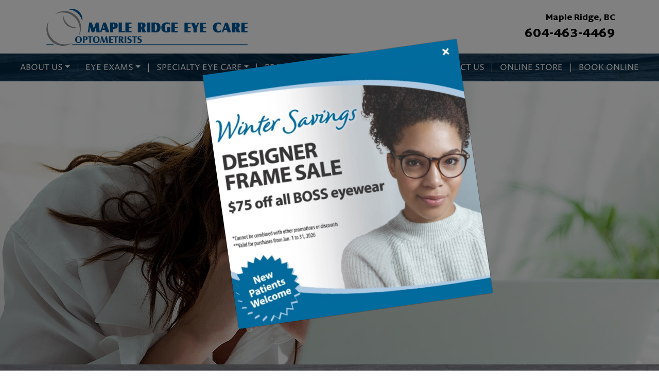

--- FILE ---
content_type: image/svg+xml
request_url: https://mapleridgeeyecare.ca/wp-content/uploads/2022/03/MapleRidgeEyeCareOptometry-Homepage-Header-Logo-01-1.svg
body_size: 194208
content:
<?xml version="1.0" encoding="utf-8"?>
<!-- Generator: Adobe Illustrator 26.0.3, SVG Export Plug-In . SVG Version: 6.00 Build 0)  -->
<!DOCTYPE svg PUBLIC "-//W3C//DTD SVG 1.1//EN" "http://www.w3.org/Graphics/SVG/1.1/DTD/svg11.dtd" [
	<!ENTITY ns_extend "http://ns.adobe.com/Extensibility/1.0/">
	<!ENTITY ns_ai "http://ns.adobe.com/AdobeIllustrator/10.0/">
	<!ENTITY ns_graphs "http://ns.adobe.com/Graphs/1.0/">
	<!ENTITY ns_vars "http://ns.adobe.com/Variables/1.0/">
	<!ENTITY ns_imrep "http://ns.adobe.com/ImageReplacement/1.0/">
	<!ENTITY ns_sfw "http://ns.adobe.com/SaveForWeb/1.0/">
	<!ENTITY ns_custom "http://ns.adobe.com/GenericCustomNamespace/1.0/">
	<!ENTITY ns_adobe_xpath "http://ns.adobe.com/XPath/1.0/">
]>
<svg version="1.1" id="Layer_1" xmlns:x="&ns_extend;" xmlns:i="&ns_ai;" xmlns:graph="&ns_graphs;"
	 xmlns="http://www.w3.org/2000/svg" xmlns:xlink="http://www.w3.org/1999/xlink" x="0px" y="0px" viewBox="0 0 297.03 60.84"
	 style="enable-background:new 0 0 297.03 60.84;" xml:space="preserve">
<style type="text/css">
	.st0{fill-rule:evenodd;clip-rule:evenodd;fill:#005A9C;}
	.st1{fill:#005A9C;}
	.st2{fill-rule:evenodd;clip-rule:evenodd;fill:#939599;}
</style>
<switch>
	<foreignObject requiredExtensions="&ns_ai;" x="0" y="0" width="1" height="1">
		<i:aipgfRef  xlink:href="#adobe_illustrator_pgf">
		</i:aipgfRef>
	</foreignObject>
	<g i:extraneous="self">
		<path class="st0" d="M135.04,53.05l0.39-1.5c0.29,0.24,0.52,0.42,0.7,0.54c0.52,0.36,1.05,0.54,1.62,0.54
			c0.47,0,0.84-0.13,1.11-0.38c0.26-0.25,0.39-0.55,0.39-0.92c0-0.42-0.18-0.75-0.53-1c-0.17-0.12-0.63-0.35-1.39-0.67
			c-0.81-0.36-1.38-0.74-1.69-1.15c-0.35-0.45-0.52-0.98-0.52-1.57c0-0.57,0.15-1.07,0.46-1.53c0.6-0.89,1.59-1.33,2.97-1.33
			c0.81,0,1.62,0.18,2.44,0.54l-0.35,1.38c-0.79-0.57-1.49-0.85-2.09-0.85c-0.35,0-0.65,0.11-0.88,0.32
			c-0.24,0.21-0.35,0.48-0.35,0.79c0,0.33,0.11,0.59,0.33,0.77c0.22,0.18,0.74,0.44,1.56,0.79c0.87,0.36,1.46,0.77,1.78,1.21
			c0.32,0.45,0.48,0.99,0.48,1.6c0,0.62-0.15,1.17-0.45,1.67c-0.6,0.99-1.63,1.49-3.1,1.49c-0.52,0-0.99-0.05-1.41-0.16
			C136.08,53.51,135.59,53.32,135.04,53.05 M127.37,44.24h7.17v1.22c-0.2-0.04-0.38-0.07-0.55-0.07h-1.87v7.79
			c0.01,0.19,0.03,0.34,0.08,0.46h-2.5c0.04-0.12,0.07-0.27,0.08-0.46v-7.79h-1.8c-0.19,0-0.4,0.02-0.61,0.07V44.24z M120.48,53.05
			l0.39-1.5c0.29,0.24,0.52,0.42,0.7,0.54c0.51,0.36,1.05,0.54,1.62,0.54c0.47,0,0.84-0.13,1.11-0.38c0.26-0.25,0.39-0.55,0.39-0.92
			c0-0.42-0.18-0.75-0.53-1c-0.17-0.12-0.63-0.35-1.39-0.67c-0.81-0.36-1.38-0.74-1.69-1.15c-0.35-0.45-0.52-0.98-0.52-1.57
			c0-0.57,0.15-1.07,0.46-1.53c0.6-0.89,1.59-1.33,2.97-1.33c0.81,0,1.62,0.18,2.44,0.54l-0.35,1.38c-0.79-0.57-1.49-0.85-2.09-0.85
			c-0.35,0-0.65,0.11-0.88,0.32c-0.24,0.21-0.35,0.48-0.35,0.79c0,0.33,0.11,0.59,0.33,0.77c0.22,0.18,0.74,0.44,1.56,0.79
			c0.87,0.36,1.46,0.77,1.78,1.21c0.32,0.45,0.48,0.99,0.48,1.6c0,0.62-0.15,1.17-0.45,1.67c-0.6,0.99-1.63,1.49-3.1,1.49
			c-0.52,0-0.99-0.05-1.41-0.16C121.52,53.51,121.03,53.32,120.48,53.05z M116.56,44.24h2.5c-0.04,0.11-0.07,0.26-0.08,0.46v8.48
			c0,0.2,0.03,0.35,0.08,0.46h-2.5c0.05-0.12,0.08-0.28,0.08-0.46V44.7C116.63,44.51,116.61,44.36,116.56,44.24z M110.55,48.67h0.48
			c0.36,0,0.64-0.1,0.86-0.31c0.34-0.33,0.51-0.79,0.51-1.38c0-0.54-0.12-0.96-0.37-1.28c-0.25-0.32-0.58-0.47-1.01-0.47h-0.47
			V48.67z M110.55,49.4v3.78c0,0.18,0.03,0.33,0.07,0.46h-2.51c0.04-0.11,0.07-0.26,0.08-0.46V44.7c0-0.17-0.03-0.32-0.08-0.46h3.75
			c0.75,0,1.38,0.18,1.88,0.54c0.68,0.49,1.02,1.18,1.02,2.07c0,0.61-0.17,1.12-0.51,1.54c-0.27,0.33-0.78,0.62-1.5,0.88l2.43,3.97
			c0.12,0.2,0.24,0.34,0.34,0.42h-2.83c-0.02-0.15-0.07-0.3-0.14-0.43L110.55,49.4z M100.09,44.24h7.17v1.22
			c-0.2-0.04-0.38-0.07-0.54-0.07h-1.87v7.79c0,0.19,0.03,0.34,0.08,0.46h-2.5c0.04-0.12,0.07-0.27,0.08-0.46v-7.79h-1.8
			c-0.19,0-0.4,0.02-0.61,0.07V44.24z M94.06,44.24h5.43v1.05c-0.15-0.04-0.3-0.06-0.46-0.06h-2.55v3.16h2.49
			c0.21,0,0.38-0.02,0.52-0.05v1.09c-0.12-0.04-0.29-0.05-0.5-0.05h-2.51v3.2h2.47c0.21,0,0.39-0.02,0.54-0.06v1.14h-5.43
			c0.05-0.12,0.08-0.27,0.08-0.45V44.7C94.13,44.5,94.1,44.35,94.06,44.24z M83.5,47.4l-0.83,5.8c0,0.05-0.01,0.08-0.01,0.09
			c0,0.07,0.02,0.19,0.06,0.35h-1.28c0.07-0.16,0.12-0.31,0.14-0.45l1.27-8.51c0.01-0.08,0.01-0.15,0.01-0.21
			c0-0.06-0.01-0.14-0.02-0.23h2.09c0,0.05-0.01,0.08-0.01,0.1c0,0.09,0.02,0.19,0.06,0.32l2.14,6.37l2.17-6.39
			c0.04-0.13,0.07-0.24,0.07-0.3c0-0.02,0-0.05-0.01-0.09h2.06c-0.01,0.09-0.01,0.15-0.01,0.19c0,0.08,0,0.15,0.01,0.21l1.18,8.56
			c0.02,0.14,0.07,0.29,0.14,0.44h-2.51c0.02-0.08,0.03-0.15,0.03-0.21c0-0.05-0.01-0.12-0.02-0.21l-0.73-5.89l-2,5.88
			c-0.05,0.15-0.07,0.26-0.07,0.34c0,0.02,0,0.06,0,0.1h-1.91c0-0.04,0.01-0.07,0.01-0.1c0-0.07-0.02-0.18-0.07-0.32L83.5,47.4z
			 M75.71,45.11c-1.57,0-2.36,1.25-2.36,3.76c0,0.67,0.04,1.22,0.12,1.67c0.08,0.44,0.22,0.84,0.41,1.19
			c0.38,0.7,0.99,1.05,1.83,1.05c0.77,0,1.35-0.32,1.75-0.96c0.4-0.63,0.59-1.58,0.59-2.83c0-1.27-0.18-2.22-0.55-2.86
			C77.13,45.46,76.53,45.12,75.71,45.11z M75.71,44.09c1.38,0,2.49,0.35,3.33,1.05c0.99,0.83,1.48,2.09,1.48,3.79
			c0,1.63-0.45,2.87-1.34,3.7c-0.84,0.78-2.02,1.16-3.53,1.16c-1.06,0-1.91-0.17-2.55-0.51c-0.82-0.43-1.42-1.1-1.8-2
			c-0.28-0.68-0.42-1.49-0.42-2.42c0-1.05,0.21-1.95,0.63-2.69C72.29,44.8,73.68,44.11,75.71,44.09z M63.4,44.24h7.17v1.22
			c-0.2-0.04-0.38-0.07-0.54-0.07h-1.87v7.79c0,0.19,0.03,0.34,0.08,0.46h-2.5c0.04-0.12,0.07-0.27,0.07-0.46v-7.79h-1.8
			c-0.19,0-0.4,0.02-0.61,0.07V44.24z M58.87,48.85h0.55c0.38,0,0.68-0.09,0.89-0.28c0.36-0.32,0.54-0.84,0.54-1.57
			c0-0.56-0.12-0.99-0.35-1.29c-0.23-0.3-0.57-0.45-1-0.45h-0.63V48.85z M58.87,49.9v3.28c0,0.13,0.03,0.28,0.1,0.46h-2.52
			c0.05-0.14,0.08-0.29,0.08-0.46v-8.47c0-0.19-0.03-0.35-0.08-0.47h3.6c0.85,0,1.54,0.16,2.06,0.5c0.74,0.48,1.12,1.23,1.12,2.27
			c0,1.08-0.42,1.87-1.26,2.38c-0.32,0.19-0.65,0.32-1,0.4c-0.35,0.08-0.77,0.12-1.27,0.12H58.87z M50.1,45.11
			c-1.57,0-2.36,1.25-2.36,3.76c0,0.67,0.04,1.22,0.12,1.67c0.08,0.44,0.22,0.84,0.41,1.19c0.38,0.7,0.99,1.05,1.83,1.05
			c0.77,0,1.35-0.32,1.75-0.96c0.4-0.63,0.59-1.58,0.59-2.83c0-1.27-0.18-2.22-0.55-2.86C51.51,45.46,50.91,45.12,50.1,45.11z
			 M50.1,44.09c1.38,0,2.49,0.35,3.33,1.05c0.99,0.83,1.48,2.09,1.48,3.79c0,1.63-0.45,2.87-1.34,3.7
			c-0.84,0.78-2.02,1.16-3.53,1.16c-1.06,0-1.91-0.17-2.55-0.51c-0.83-0.43-1.43-1.1-1.8-2c-0.28-0.68-0.42-1.49-0.42-2.42
			c0-1.05,0.21-1.95,0.64-2.69C46.67,44.8,48.07,44.11,50.1,44.09z"/>
		<path class="st0" d="M55.59,22.02c0-0.02,0.01-0.05,0.01-0.07c0-0.02,0.01-0.04,0.01-0.07c1.17-8.27-4.6-15.95-12.87-17.12
			c-2.05-0.29-4.11-0.17-6.11,0.38c-0.09,0.02-0.14,0.11-0.13,0.2c0.01,0.09,0.08,0.16,0.17,0.16c4.03,0.23,8.17,2,11.68,5.01
			c3.71,3.18,6.22,7.38,6.88,11.52c0.01,0.09,0.09,0.15,0.18,0.15C55.5,22.18,55.57,22.11,55.59,22.02"/>
		<g>
			<path class="st1" d="M13.93,55.94H3.93v1h11.74C15.08,56.62,14.5,56.29,13.93,55.94z"/>
			<path class="st1" d="M41.39,55.94c-0.57,0.36-1.15,0.69-1.73,1h254.24v-1H41.39z"/>
		</g>
		<path class="st2" d="M40.76,53.8c-0.04-0.08-0.13-0.11-0.21-0.07c-3.41,1.52-7.01,2.24-10.69,2.14
			c-6.62-0.18-12.79-2.92-17.36-7.74c-4.57-4.82-6.99-11.12-6.82-17.74c0.06-2.35,0.47-4.7,1.21-6.99c0.03-0.08-0.01-0.17-0.09-0.2
			c-0.08-0.03-0.17,0-0.21,0.08c-1.67,3.23-2.57,6.68-2.66,10.25c-0.17,6.34,2.15,12.37,6.52,16.98c4.37,4.61,10.27,7.24,16.6,7.41
			c4.85,0.13,9.57-1.22,13.64-3.89C40.77,53.97,40.8,53.88,40.76,53.8"/>
		<path class="st2" d="M53.78,32.15c0.17-6.34-2.15-12.36-6.52-16.97c-4.37-4.61-10.27-7.24-16.61-7.41
			c-4.85-0.13-9.56,1.22-13.64,3.89c-0.07,0.05-0.1,0.14-0.05,0.21c0.04,0.08,0.13,0.11,0.21,0.07c3.42-1.52,7.02-2.24,10.69-2.14
			c6.62,0.17,12.79,2.92,17.36,7.75c4.57,4.82,6.99,11.12,6.81,17.74c-0.06,2.34-0.47,4.69-1.21,6.99c-0.03,0.08,0.01,0.17,0.09,0.2
			c0.08,0.03,0.17,0,0.21-0.08C52.8,39.17,53.69,35.72,53.78,32.15"/>
		<path class="st2" d="M46.53,31.43c-0.01-0.09-0.09-0.16-0.18-0.16c-4.48-0.12-8.77-1.87-12.07-4.9c-3.23-2.97-5.3-7-5.85-11.35
			c-0.01-0.09-0.09-0.16-0.18-0.16c-0.09,0-0.17,0.07-0.18,0.16c-0.48,3.92,0.57,7.82,2.96,10.98c2.39,3.16,5.87,5.23,9.79,5.82
			c1.85,0.28,3.72,0.22,5.56-0.19C46.48,31.6,46.54,31.52,46.53,31.43"/>
		<path class="st0" d="M184.1,24.36h9.02v2.06c-0.23-0.06-0.47-0.09-0.73-0.09h-3.39v4.04h3.37c0.32,0,0.57-0.03,0.75-0.08v2.14
			c-0.18-0.06-0.42-0.09-0.73-0.09h-3.39v3.96h3.28c0.38,0,0.66-0.03,0.84-0.09v2.22h-9.02c0.09-0.17,0.14-0.4,0.14-0.7V25.06
			C184.23,24.75,184.18,24.52,184.1,24.36 M181.81,24.79v2.94c-1.1-0.99-2.3-1.48-3.59-1.48c-1.1,0-1.96,0.39-2.58,1.17
			c-0.39,0.48-0.67,1.06-0.84,1.74c-0.17,0.68-0.26,1.55-0.26,2.61c0,1.6,0.21,2.81,0.64,3.65c0.43,0.85,1.06,1.28,1.91,1.28
			c0.24,0,0.46-0.07,0.65-0.22V31.4c-0.01-0.32-0.06-0.55-0.14-0.71h4.83c-0.09,0.18-0.14,0.41-0.14,0.71v5.32
			c0,0.31,0.01,0.51,0.02,0.6c0.01,0.09,0.05,0.23,0.12,0.43c-1.33,0.39-2.34,0.64-3.03,0.76c-0.69,0.12-1.53,0.18-2.54,0.18
			c-1.48,0-2.68-0.2-3.59-0.61c-2.46-1.08-3.69-3.23-3.69-6.42c0-2.54,0.81-4.49,2.44-5.84c0.79-0.66,1.64-1.11,2.57-1.36
			c0.89-0.24,1.87-0.35,2.94-0.35C178.91,24.11,180.33,24.33,181.81,24.79z M160.13,36.3h0.54c0.94,0,1.62-0.38,2.06-1.14
			c0.52-0.89,0.77-2.14,0.77-3.74c0-1.73-0.33-3.06-0.98-3.98c-0.21-0.29-0.49-0.52-0.83-0.69c-0.35-0.17-0.72-0.26-1.11-0.26h-0.45
			V36.3z M155.23,24.36h5.95c4.85,0,7.27,2.3,7.27,6.92c0,2.35-0.62,4.16-1.84,5.44c-1.11,1.14-2.51,1.71-4.21,1.71h-7.17
			c0.09-0.18,0.14-0.41,0.14-0.7V25.06C155.37,24.75,155.32,24.51,155.23,24.36z M148.71,24.36h5.04c-0.09,0.17-0.14,0.4-0.14,0.7
			v12.67c0.01,0.3,0.06,0.54,0.14,0.7h-5.04c0.09-0.17,0.14-0.4,0.14-0.7V25.06C148.85,24.76,148.8,24.53,148.71,24.36z
			 M140.46,30.88h0.33c0.86,0,1.29-0.74,1.29-2.21c0-1.59-0.39-2.38-1.18-2.38h-0.44V30.88z M140.48,32.3v5.43
			c0.01,0.29,0.06,0.52,0.14,0.7h-5.06c0.09-0.14,0.14-0.37,0.14-0.7V25.06c-0.01-0.28-0.06-0.51-0.14-0.7h7.06
			c1.29,0,2.32,0.34,3.08,1.01c0.79,0.68,1.17,1.66,1.17,2.94c0,0.86-0.16,1.57-0.5,2.11c-0.33,0.55-0.89,1.06-1.69,1.53l2.59,5.78
			c0.14,0.3,0.29,0.53,0.45,0.7h-5.47c0.01-0.06,0.01-0.09,0.01-0.1c0-0.12-0.05-0.32-0.13-0.6L140.48,32.3z M117.57,24.36h9.02
			v2.06c-0.22-0.06-0.47-0.09-0.73-0.09h-3.39v4.04h3.37c0.32,0,0.57-0.03,0.75-0.08v2.14c-0.18-0.06-0.42-0.09-0.73-0.09h-3.39
			v3.96h3.28c0.38,0,0.67-0.03,0.84-0.09v2.22h-9.02c0.09-0.17,0.14-0.4,0.14-0.7V25.06C117.7,24.75,117.65,24.52,117.57,24.36z
			 M116.69,38.43h-8.82c0.09-0.17,0.14-0.4,0.15-0.7V25.06c-0.01-0.3-0.06-0.53-0.15-0.7h5.03c-0.08,0.17-0.13,0.4-0.13,0.7V36.3
			h2.94c0.47-0.01,0.79-0.06,0.99-0.15V38.43z M100.32,31.22h0.35c0.49,0,0.82-0.17,0.99-0.51c0.17-0.34,0.26-0.99,0.26-1.95
			c0-0.92-0.1-1.56-0.3-1.91c-0.19-0.34-0.49-0.51-0.9-0.51h-0.4V31.22z M100.32,33.34v4.39c0,0.19,0.06,0.43,0.19,0.7h-5.08
			c0.09-0.19,0.14-0.42,0.14-0.7V25.07c-0.01-0.32-0.06-0.55-0.14-0.71h6.36c0.8,0,1.45,0.06,1.95,0.19c0.5,0.12,0.97,0.33,1.4,0.63
			c1.06,0.74,1.59,1.92,1.59,3.56c0,1.68-0.54,2.9-1.61,3.65c-0.51,0.35-1.04,0.59-1.61,0.74c-0.57,0.14-1.31,0.22-2.21,0.22H100.32
			z M85.19,32.75h2.52l-1.23-4.07L85.19,32.75z M84.43,34.87l-0.99,2.86c-0.08,0.24-0.12,0.42-0.12,0.54c0,0.03,0.01,0.08,0.03,0.17
			h-2.55c0.16-0.17,0.29-0.4,0.4-0.7l4.42-12.67c0.09-0.25,0.13-0.43,0.13-0.55c0-0.03-0.01-0.08-0.02-0.15h3.99
			c-0.01,0.06-0.01,0.1-0.01,0.12c0,0.11,0.05,0.3,0.14,0.58l4.52,12.67c0.12,0.3,0.26,0.54,0.44,0.7h-5.42
			c0.01-0.08,0.02-0.14,0.02-0.17c0-0.14-0.04-0.32-0.1-0.54l-0.93-2.86H84.43z M66.65,30.68l-0.82,7.05
			c-0.01,0.05-0.01,0.11-0.01,0.16c0,0.17,0.04,0.35,0.12,0.54h-2.61c0.12-0.17,0.2-0.4,0.25-0.7l1.77-12.67
			c0.02-0.15,0.03-0.29,0.03-0.41c0-0.05-0.01-0.14-0.03-0.29h4.19c-0.01,0.09-0.02,0.15-0.02,0.19c0,0.14,0.04,0.31,0.1,0.51
			l2.64,8.01l2.67-8.01c0.08-0.25,0.12-0.44,0.12-0.57c0-0.03,0-0.07-0.01-0.13h4.09c-0.02,0.14-0.03,0.24-0.03,0.29
			c0,0.1,0.01,0.23,0.03,0.41l1.67,12.67c0.05,0.3,0.13,0.54,0.26,0.7H76c0.01-0.14,0.02-0.24,0.02-0.29c0-0.11-0.01-0.25-0.02-0.41
			l-0.68-7.05l-2.36,7.05c-0.07,0.22-0.11,0.4-0.11,0.54c0,0.03,0,0.08,0.01,0.16h-3.78c0.01-0.06,0.01-0.1,0.01-0.13
			c0-0.12-0.04-0.31-0.12-0.57L66.65,30.68z"/>
		<path class="st0" d="M284.88,24.42h9.02v2.06c-0.23-0.06-0.47-0.09-0.73-0.09h-3.39v4.04h3.37c0.32,0,0.57-0.03,0.75-0.08v2.14
			c-0.18-0.06-0.42-0.09-0.73-0.09h-3.39v3.96h3.28c0.38,0,0.67-0.03,0.85-0.09v2.22h-9.02c0.09-0.17,0.14-0.41,0.14-0.7V25.12
			C285.01,24.81,284.96,24.58,284.88,24.42 M276.34,30.94h0.33c0.86,0,1.29-0.74,1.29-2.21c0-1.59-0.39-2.38-1.17-2.38h-0.44V30.94z
			 M276.36,32.36v5.43c0.01,0.29,0.06,0.52,0.14,0.7h-5.06c0.09-0.14,0.14-0.37,0.14-0.7V25.12c-0.01-0.28-0.06-0.51-0.14-0.7h7.06
			c1.29,0,2.32,0.34,3.08,1.01c0.78,0.68,1.17,1.66,1.17,2.94c0,0.86-0.17,1.56-0.5,2.11c-0.33,0.55-0.89,1.06-1.69,1.53l2.59,5.78
			c0.14,0.29,0.29,0.53,0.45,0.7h-5.47c0.01-0.06,0.01-0.09,0.01-0.1c0-0.12-0.05-0.32-0.13-0.6L276.36,32.36z M260.85,32.81h2.51
			l-1.23-4.07L260.85,32.81z M260.1,34.93l-0.99,2.86c-0.08,0.24-0.12,0.42-0.12,0.53c0,0.03,0.01,0.08,0.03,0.17h-2.55
			c0.16-0.17,0.29-0.4,0.4-0.7l4.42-12.67c0.09-0.25,0.13-0.43,0.13-0.54c0-0.03-0.01-0.08-0.02-0.16h3.99
			c-0.01,0.06-0.01,0.1-0.01,0.12c0,0.11,0.05,0.3,0.14,0.58l4.52,12.67c0.12,0.3,0.26,0.53,0.44,0.7h-5.42
			c0.01-0.08,0.02-0.14,0.02-0.17c0-0.14-0.04-0.32-0.1-0.53l-0.93-2.86H260.1z M255.74,24.89v3.02c-1.32-1.04-2.49-1.57-3.51-1.57
			c-1.01,0-1.8,0.45-2.38,1.34c-0.58,0.89-0.86,2.12-0.86,3.7c0,0.94,0.08,1.73,0.25,2.37c0.17,0.65,0.43,1.2,0.78,1.65
			c0.28,0.36,0.63,0.65,1.04,0.85c0.42,0.21,0.84,0.31,1.27,0.31c0.96,0,2.1-0.5,3.41-1.5v2.92c-1.37,0.51-2.82,0.76-4.36,0.76
			c-2.49,0-4.35-0.63-5.56-1.87c-1.2-1.24-1.79-3.08-1.79-5.54c0-1.66,0.29-2.98,0.85-3.95c0.39-0.66,0.92-1.25,1.6-1.76
			c0.66-0.5,1.42-0.87,2.27-1.1c0.85-0.24,1.88-0.35,3.08-0.35C253.22,24.17,254.52,24.41,255.74,24.89z M225.02,24.42h9.02v2.06
			c-0.22-0.06-0.47-0.09-0.73-0.09h-3.39v4.04h3.37c0.32,0,0.57-0.03,0.75-0.08v2.14c-0.18-0.06-0.42-0.09-0.73-0.09h-3.39v3.96
			h3.28c0.38,0,0.66-0.03,0.84-0.09v2.22h-9.02c0.09-0.17,0.14-0.41,0.14-0.7V25.12C225.16,24.81,225.11,24.58,225.02,24.42z
			 M215.85,32.67l-3.22-7.54c-0.12-0.29-0.26-0.52-0.4-0.7h5.4c-0.02,0.09-0.03,0.14-0.03,0.16c0,0.12,0.05,0.3,0.13,0.54l1.83,4.58
			l1.98-4.58c0.11-0.25,0.17-0.46,0.17-0.61c0-0.01,0-0.04-0.01-0.09h2.59c-0.14,0.18-0.27,0.41-0.4,0.7l-3.28,7.45v5.21
			c0.01,0.32,0.06,0.55,0.14,0.71h-5.04c0.09-0.17,0.14-0.4,0.14-0.7V32.67z M202.75,24.42h9.02v2.06
			c-0.23-0.06-0.47-0.09-0.73-0.09h-3.39v4.04h3.37c0.32,0,0.57-0.03,0.75-0.08v2.14c-0.18-0.06-0.42-0.09-0.73-0.09h-3.39v3.96
			h3.28c0.38,0,0.67-0.03,0.84-0.09v2.22h-9.02c0.09-0.17,0.14-0.41,0.14-0.7V25.12C202.89,24.81,202.84,24.58,202.75,24.42z"/>
	</g>
</switch>
<i:aipgf  id="adobe_illustrator_pgf" i:pgfEncoding="zstd/base64" i:pgfVersion="24">
	<![CDATA[
	KLUv/QBYVPcEavUfii7gcEYpNnoPEzMzADBDoQdH+3Ju3w9V+NpaI80QCbm5JVe2msLNMEgYY4QQ
Y2wCAQvYB8oHepNuQDUbmxLpmC0kIA2JEdncklXLUVtIQBrOsMYu+a3zWlOcu6T2aMoWEhAMONNs
6ma2QVxIQCRgmDfrmkIlujFiwMifv3b85Og4mrmkk3m/zbP2cAj19bkpqfpN2Us5e2SlxTk6WEhA
lmT1bs4Sq2vWktTCIUvKWXMSoGTpNa6krjZfSEAoSEzJY5WommaT/XWskpvZWCXtDV1SehrzQgIS
QUK1kIBggAG3kIBILCQgj4UE5JFENCACDRKiwASSCBInGkgquUBCSQI4EIGEEghK4oUEJMJCAuKg
aCACSu3HmlxijXUuoQRZwCAR4QHD44GEAe2k3RBmXhe5RBiNsjPktghdmXPBQBoM15UdLhqFNKqB
CIKLBiK60CPKMQ5BTkfKLhGllIUhqhxBygxsGLKYwiDkyjGQAiBkiIhmmKja564GeUNhIAVoIIxF
0brIIYopjHLVfXTzXLtPjwg3cU1DyARUQRgOssPUVZBGOZaO7h8nV1lDSSW/7yzbHEqyctWGkrQh
FYIUgiANxqIgiqLkKUUNZZcWaewROdmh3NqhoJ3VUkppZbmsqBq0kEJKSSZDFGSRJyLXQBZNowUX
hIEsyEJBVo9gAS7zbm5stgkgVFWI3h5CWYmoriK0qAWijGUojAVjYTAYDYaDQY1qWOMabmAjG29o
YxtKY9FYGoxGo+FokKN8hzrWoTgWjsXhyAY2EMayUBZ5og8pR4OBLJTVI+izajgYjsWxcCh3pAMd
dpzDHOUgB+JoNBqMxtJYNJTGNrTxRjaw4cY1rFENajgYjQVDYSALKnmQNHCIYJCQeABu/bNPjlKn
LskEbYU5Z3uOydppEpNMbAiZQNnQJZUgCxwqKhwkHjxQkFQ4mJggoXCoIMIEdUREQ8kOJbnHmsuE
LslC0NdArnFWjgaDsTCQZaEs44xkmMFgGMMYiDEYjgZjWSyLZcklEfFyy9lSSy20kGPRWDQYi2Wx
KAtlF/qFF17c4haILYwcjEVZRVNJBa1cOdaxjW0swthll13scXHEi2jeEASRRZ7oW+T2rBwNxqLI
ostCWX2iWlURUy11NBjLQllF/v+NbDCWRSqbyKY+MfOsGowFF8oioqj4xDOHHW64YcairPUIGs/I
cY1rHGO5hXJ7tCHksMZib8crB2OB7K8cjEUlyAIIhocGDA1IHCAqoIgggRoW1p0hLJy4Q0m9akjx
M5SgDiETcBxiRJAjSMPhQKiQM+aVECVdZbEwGg6iqqpCqsrOmNdVFgjDUWSHadc1ZbEYwxCGNRx2
58PU28UtSLlsZ6ev3oWXQyMiYiK6QA5VEcQOOSOJ6CLKAmEUAKkhxAAIUZHRkQkp6aS0pNCCFmJQ
gxxEVYVYXbmwsl5au7ClzhDlFreg07d6FRfBTPuZnlpRE1F0oYsylmWkcsQWtzAttdhyixdccvmi
yy7KsliWhbE0FsdCjGIY4xhmICMZZyhjGUgBDIA4HIijwVgcyEJZhzoQfSLoMwdSAMQACIIgyBZS
AIQKIaQQAyBKKbWopRjFqEY5ioyszOzszIaWlobc1NYUU2xhizGMYQ1zGB1dnd3dnQ8v7/fT21NO
ucUtxzjGNc5xZHLZfLZtNJK+b/VaseKFFzPMcMMOExIWGh4ajYiJx6PiooIKLnBBBjKwgQ6krKy0
vHQiTszM51NzU0klF7kkIxvZSEfS63X73ffx+f/X75Uvvvhyxhtv3HHS0lJT5NRqRU29XlVXFV3o
QhdlaEMb6lDa2lrbW68XN/erq7ur7GIXuyxjG9tYx5JSClKKKadYQQWVVK6oosoqirJQFsqiMJSG
0lAcCi1qYQtb3MILXOAiF1/oQhe7UBaLxWKxLBiLxqKxcCyQAiAGQJahjDOSgQwzjmGMYhDDsTQW
xrIsi0VZdtEF+ZILLl5usaUWWhyLxoKxWBaLhbLYhS6+yAUuvLiFLWpBC4fSUBjKoiwURVlFlSup
oGLlFFNKIQVxbGMZu+xild3V/ebiem9ta2kd2lCGLrpQRVdVr6mo1lPTUlLHG2d8+eLK93rkz+P9
u71Od2QjGbnkIpXc1HxmYjovLSspHdhABi64QAUXFY+JiMZDw0JCxOGGGV68sOK1+k6j7bO5THZc
4xi33OKU29P75eH57uzq6BzWMIYttjDF1tSQWxqa7cysjMxRjWLUUotSakvrlYXlurKqonJQgxi0
0IIUWlI6JSGZjoyKiJACPKEEWeDwQIKBggGJAAQg4eBAcYAGEg3GAoGwSNCSTArCYiEBmYAqIUwS
mQBCsVhISAghZAJIg0ViCSXIgomKxKEBg+OBhEGFhMNDAwaKA0gsEioFBXTIwMMDQgMJB4hFYoEJ
kgUOFTBYYIKkgUSEiQoiJhaHiocIEyQUDg0kHhxYoIJBgghUOEgwQEhQIfHA8KBgkGCAkOCBZEEF
ExAOGZBoRFBMOHBgZOChosGhAggUDhI8kCx4IPHQwEDhgOSBZEFFg8MFKsCApIFDBx4oJioaHCho
eLBABQwUDx4gIBgWBwoGCEdDhEMFBA5M4ADR8FBBwSBBBIQHiIkKRHBgAggVeHhYoKGCQQMTJBQT
FQ8NGkkFhbKgggeGgZiYcEAFhfJAsiBZADEx4YDEAhAiUCwSC1QwSCDBAAkKh4oKBgkeQCYcSEBQ
QYQJigNIPDyIACHBgi4AeSDxUCHxQCGBxMQCFiqIUOEwwYMJiAkKCRISEAgVEg4RERNLA4lGQgIy
QQRDFMGyYBIOFRUMEA5zKVZ+15Zsq0hHE3uDB4oDLHyvkBADiYcHDxQMcHjAIEHCNeDwQAE2cFho
INHQgEMFgwSFQwWEsvBKKoWE7rTk6Cq50ZJSXaXdpJyTaaKbhrt2unM1TShRPLLhIVpijiWWa0VS
y7QpLYXESBPruqm541RIGDg8UDDhAAmHChiwQAWBkoA4sTGoeLCQgQUHDwsVEg4VEhPLgsTDA4fF
wgsChQMHGB4RERagFREgJiA4NKDC4QEFgwMqoYQSBgiHJQwgHBpMRLAQKAlIJQwcIBgaJnB4QMHw
WLBBoFQ8SDyAwgEiQgOI7AkqKBQHiYkFJAw04PCQAYdTKSRXtVdndMqxzARNhKdIZTWnqZDoVSk1
v7Y3dQWIB5zcU0hwks6hggGigggHB1zVT0hW9HGeQoJXdks/Ww2iE/2aZdWScdCskKxS+vC5SqNY
CQMIGKBgiKhggmIBBSQmHh4eODRgAg9UwkABEohgMVmaboT5qhxKzmTmJCqv4Q0llDBYHKABCQnI
ggdQsCReSxoLYIADFqBI8EDERAWECAslDCA8kHioqHCYwOEBQwQEC4dASUASBg4PGCA8YOEgUBIQ
/RMGFA4ViIiwgAYQDxEWC1YQKJVUMERQTDgcIB4cCwiBkoBgoIEBYpFoYAICwkECCUOFhMMDhggS
CQYOLAkDCBQTEBMLBAgODRMUElRIOEREaJhgJCQgu2Zku083ri1F1bPuFDo52sqy+yvHzAqJ7p6R
pbNoIDg04AEBCQnI5ikkhk7OrJBYVsJgAxOLBxIPDSQiTCwSEpDTy0oYOHTgAQIEhgxIMCwJCUgE
EiR6DKwSm4KRghlZwsChgoEhMfGw4IFhGh4gMFQgUUgmHkxAJBQTEBMNiUKyNBoQwQMJAweIigcH
JCQgCx5IFlBMQHCAwQEJw0MEDyQMKCYcCQnIDU1awkBi4gEChQMFCwqBkpCA0NiSBQ14gGKigoGi
AkIECAgIkoQBxUQFgwPFkpCAJDSn4FCBiQaKwgQSACAhiMZxGuIO+nijVhzNf+42zbSmr9Q8nOdg
+pS/M+C00XZt8JhonfSe1lxvnMyfVXMwG/I5mISDeEa4OU50DX7Qvg3mWT/OBts2mc1dTvoUuqxz
6Cy8jSGN+umzvERfrufSa3MNtplN+jL1rqwTzp16b6S5bdmAxhxLtDxZpl6a5XfOdZ5L+9LWufPd
OM95xlzO5DljDqYOmk/XG3uNWWsn055jfjZoXk6ZesqLedOcVKaymg5VXa9gn7KdNu/GVpvjsh5h
7pBx8OTFIZ/snZeNOeV8+WwSeQDiAGlI2401WWY1aq/t9op2x7+6dO64Qb2Dd2Y6nf/+VrItKc7a
NllpXqu1Obs5/KgmLk2aIU7ZWHNoVfEMJ79eXK/3RDpaqPNnGo1u7lY/0bo3iXiTuZpnGiuOoWLW
nO5TeJ3f1I5jiL65m/9Q9zXeq0wa3PoxE9HOMeKNP/zl5HJ4Vs/FHzGPtninYmbuZKZt0jmaeYiJ
WJaIiYmrOVk4ifY5W3vSZ7tFqzU/Pf0katoRVY3neLwvibiLOdede80d7XQ1m4HS1zyXtOPd2JF5
TlHnfjkuzdto4Q3+6EbxdvBJnjwmzq+MO4n5nMxNIiPO1QZfg3jX5RjVKD/6wzk8tKw53Bx96RjS
IbrQVTqqQ3jC1Nm1d/a6V392vqR7c5Ma2azRDhrRx4+d5fPu2O7szee1+TVzb6vNLn3sowMEQrPu
t5umg3TTwdN/I5zNdOGsP66dzZ9OR0hTTxxfr6CpY0+PLuJsGn7+nN0bzqbNXq+rm6Opt6/ZzG/q
9Vq183+e/uYpp/SXp1zE29Dz9DvRXxvyNa01dfLs4dBfH7s/9/Qlpt0Xx07//U/096zxf4hj9fTU
6//mXmkqvUMfuzMav5Jy7lZFZqSbq9wam+1UfmfRn7p5Kumkc7kerZrMU1aOHZ/lTLJJvA6i3uCr
Prj2wZrMvE1mTlIO1kmt4yvpaOb49PyU5ho/prXHsXssT0laNJa/If2Tp0efOJhlqSeqvOpN5hWN
fT/P+pR+DIlobNwarA/hlRZduLdJF2IaDiH6O1tGT1oJcwwLEcdQAmW3ORNWTlk9hf+U9QplQ/OY
/9UprL9szjE0RxyeOZDYaadQn2u4d65tNA8hWj+EN2SDJjwcU0BnvcJhTRonISqn0Lfpdhv1rVe4
8XPrzu1RL3q6Lfqd6vWoK3F268ecNQfuNIT/4pI+G510ee6l2SoatWZ90dJ00mazmjnpsolqCCln
Dc0gcKeQVo1G7+oclhrVlgbtxWSDa4OuG9z/xnj3WRq37DtGRBwgi3cM9yatV1huo3dGvfLi1ZAx
dU5GD+LhmI2Jo/gds+0k7ph9ad9ar6Aeo370i3Vnf3g/tDQknL3H0LN6NIZrGrsbzt4wc/a32tnn
kSKpJ/GUak4Tx07FuVQaUivb5DPzOXqlpXlm2Z9Hkzf6vWkyXWpTHL1eAb06+p+ezTpJ539cWs7/
G583Z6+5c0lqmXM6lK+5vJsqPJr/DmssaSctP2XpMaWrGqtMG0vFocwP/ox6tCmTEY7pGocSx8hK
dRQN526JVrPPsRxFyzFdG10bjmkdIaHNf8wb09scEWtM83RSfTilhodmR6OvI5tEpA==
	]]>
	<![CDATA[
	0ZfhDtaUbuIgWoc0tQbRcEh/+THajJmjf9gZebJ2h5xkmzLdN/W8yzZaRk9ZjdBTto76dVM2rBqt
JMul0dQrGPOF8zvddX7XoaKzI39tjlRnc+YYfx7zfu4Oc8z+HKZpjnnvc3g5ZkIdIznHTse4h0iI
ep/y1RVRTq5vzqc5mtqU0fchb+3kuobQLM05e/W5yzvntOVp7Psozh7WKNo0ax691NHzR1FdH710
zeJS2aB3bQgRPWSJ6efOYpIX74byQ5f2PH80dmVO08ssvNEjG0OP3i2O/XOmHbszrBytpbkyHb1/
LvV1hDTO8+x5fOgdwxvnau2YNZcEXTp7t2Nr3aAVesj0wbQPndVkouvG/CdL3sE8xAEC4dKdRe8Q
6nnsPymIZOlq0PvBn9IGfTj5BwQAcYA03Od0GsVa2/ynDrfm1Dw2/tZBNF7avI4+R9tJNOog2WZz
mHYcyi2sWWzQsx27FQ3VPYd/okvPutmgaeoczfOj6lDhd56GnvzazuXtOPUKyZLeXLp2KhuSPC2s
z/p0R/FPMgvnqFdAzJ3EQ3uMipZ4GBrujq2BROMByAMCcLLN6aV3To3GISy0qeNOVeaYPW9O6zT+
P/apB2syb3UydXFuphu9LtHs7frsH5WHY0mnU7vlIUSrKXWQ1pxSss4mlpGtHnJhZmlOoWss/0RV
GUkhEJTECokQAAePuzE06s6hzvp2yOXBwvVkWe0c1S5HcZ3zvFH/Ce7uGHN1LPX05tKBXs3HQaci
TRrBQFIIAySQB67Rejb1CsgjMRpNXkSC+yeoegWkARFICImAOCgJIRqIQEKIkhCyoDTgsIAHGkg0
GggEIpAseCDZhQRkIQEhwEICwiDhAAWDxMRDRcMDo4JCGcBCAvKARaJBNNsdeurkEbNup57nHKc6
PU+k0rkbHgePRzV4e37ptCGbKift36jvaOemSn7bsUrQSXOVlGtHJVD++PReU5bcjUwfsgQPddYW
EpCIS8hemXSTuXodp6LtLCLiTaW9ai5zF6f01GhOcVJt3r0x1poOIhreLJp+iIiu5qk63LFWmK5B
qsEIvMu3x7aqV/felX3Xffea++7K5Q+iEb2Xxlqd9I496Yj0Xl2V/du5Cce4c/tOjyvCdfsOabCt
iDylW5Rc89tTUDrNLy8v6xA3Lx95eJuiYHOddvLXhXNKT33NIpLG0n9clU/eW6fd5KZW1axpWY7W
g6pmC8lwKIlc9Zolf7bwLGeLdpVsUlsyFR2RFnlIsY7UFrfuei+90qMbva//l60/ZWU5ZS/TtKE8
OnTenhXO2rM1ZZ6tKlvIrMj2S3SjVLJdzSKKyCeeFsqq+8mI8PJEeMKrWcotk2fJCS3NEpmK/LHR
ku1ESOsT0dEgEu4tqY7RbGnMitSGCmnM0CLMlrR5NjfXOYswEiqrjuZu0WxuLlkNHROHir46hHZD
lltLu0Xfsi/72dxTo8//F5ppbpdd3CXao42viza7p7hFWLNbN/bJ7J8NGdmNM8cnS8Mx2abV4bqM
aHMN7yHdo6Hv2XU08eiJhkQIwGI7OsqI1LHpkc3pnj16SpVVSqg7lJpqa56r9a/rzd4+r6vZz/VE
o08a3RuvWHbzraQtsl5VR4vSo4U5e1K9p4oqfaO0p1nDMg7a3SQmKlZqUeLpIC7iqk/R9IiUqzqr
+VkrtWvtzhWPv13xrpvzTBvNnJ90SXXPbLbStENbafvVOe4k5urcBl/50vHL/DIdn23UY63f+GSf
srzZ9XsKqqMv85Tp2Wa/lE3tKZBd9VedMiuzLBOWCctUzcqufkc+LXuomZUX697abKx4VjIy+1gX
srKxrtlT9jm9z+wqzYbMqIaM7B6yZ5lp2RJZWRXmT51TalO6t6R7CrZnSmors90HYpLaXbE24qW5
59HdNFws6+bre7r7WNtMusun2jda9NFz0p7x8/+0h/pJOpN68ZmkN8+9WyfVPJP2nkmLh7N7NaZ7
CktjWpQ0pqa7Sngtq1qrK5mpXp4lpasjHY31Nf5e4fxXinqjIgvi4OKZZeYgkV82Z2VWZPUzWlpm
+Qo9iXSIhbV4dTWdtJr6XmLt2NO+p4A4SJy6PcM7whAHyJK/pcwv5S291jRLadZZUprUe5IeTqZ9
j1OXVWtok4VfU9TMsxe60q6JJtGYHkvxTh99Wed4U7yrLfRo4b7U/s5X7eZlbyEOkGWNVHnEqbyz
ydK6tDKyKZlm3dG0RWUaNLnuFr9bi4djG17He+kpM+NYc4dqz7VXdtcRaeySzLJscLGy5zkVq/aS
OtFk7Sk8kB65iXO1tzZmewmOFfkehOW1fWjEmp0oh06vUHlrlHaUVJnGvN/qKdV7sqWzUn02KlKa
Iq8pmm2+pV3aHG1317UXKW902kyRAtd+Cq+MideQp4NXebdop+i5SxrFu+NdhNppzV3u2KUtlXS2
rvxF5OKit6i3e1f3h16EHgWf8qJW+TT1qPJDp7yUKWnKlWWzx/Hsdls6R53qCH08cM4msyIbn85O
6S/OIqstNK28oxrfKeLD1DQrx7TSU3uqfNxefz/SKB5+VkfvoT19bKfyyDmLizp73KsSTSmlaZme
Wj2LqKejuKqWqpZ5JVTSBpPp6WXDnjx5ufOsS+Bplsdr+eXX60pjX3SpqupqDeXqqt5j9bG0S/ud
RfJQ6eHY5k5t7UNvKE+n9mHqfSxh3isfdOfhTT5vPGalYdXRQyM++sgIz3chy0WPJd7s/PvV0SDm
cdSeQ4/9TZ3SXlqFZZOvJ+G4am8Mv3OEEfVUtUFExbEVriMo04jyC36diYN+5KI+1reIaGPbEXYi
DpAlEVEHnUiDObdtmlwQH4i6ttoRaGfr3Pm2cn415HqYl5vwEo3yqYRmteGvofDQTl3XoF4PnXot
7YbWDNfOjm5T91G8paFbq9ykGlJ01R3ehxJvbElDibdfrEkJ6CHqNeCeEWnKS59y0qSpHomJR8Mv
mi2WfgopiYbws1hYs3glxcLFwrUppDJEHEpb46EJEZFMh7LBl04bZsPzPM8n5S4OpebOZuVVPpXG
crMqcdZFOEuZlDukaWmjlzSal5oP5512mjXZbFamzamWzWUDaiqpVl7Sreqc0mextmhxKnf1UrW2
ll5Tezi0tqo/6qrmoqfjjSadeFg5inUkTafqZhnO7ffn9Pa+zrQqdeeqo7lnHVV/dWlT536ntVn1
3FWvt1c21x26W1/x+h9zUvMW1Yaeep0cVFTUX61FQ/99+s9pzk3p9P9NTf+b5y/VvzRtfiV97PP6
oe+paPbX/3i65tRNdb5/2ZP3B58f33Du//7p1kz7rN4vTb85nNq/1qzwtbS7V7Mmm9Kh/WloV1dz
EHVWnauYNLSIDw+tZa2tVe5eVVMVSQcVUUl19uhRvFn99Um/fvz7cp/O5dagz+c1zT10bLG0Hzq7
GG7Z4KXvXGN2Zr+HqekVFn+1Nc0dusRynfeuynTW1gqz9Kiza2qrj9PRnWpNLeq6XR17pJ37Ofup
k0bbqmu4vrU98caMVy6zOj/2s/e4nCU873luR30P0nsQHo3e76dXcN5j826yMC/vbA8eVQ3eXWP7
HoOEeIvzxod3f+nczd7cpe1UP3U0p9uaujuauy7r9AoPu8wlQyIEwOxLHdO562ikQXTdtvPc/dq5
H8023lTuDtqwcr6bYzTjqXOzPpl6s2kaNN0mE00VpXrqdMpWJr0as1rNee3N9KuuUwmBRRP1/ANX
S2mValGX1j/V2q6t3S7euk6bREt7Wr3SqqKeVFWv1+tpVZdqlVRra2sf+41Y1ef+Wc/9X6uUmXnb
ZCb+Ep+qNar6/3vV0qoivYfWklpVSVFRURFvVb1e86m/PlRT09Q0tTSptJR089+kfdE86Un2P+n5
/0n/6fQj6VX1J9z/9NOq3KqstCTLeiIiYlIe95GUSamFqDeKlZiIiVWqVVb0CwnvdK70EJFsZsO7
I2xISsNPJiauOgmTCLMwCbNOhWj0jbZtTLuofHaEdW/vpZoWoWRcPNuLIHqckvWnd0p5p5SLiw8p
j8oeqqYVYba9411/aunjrEx3zMhsy7bUFmEPpUzKjMi802yjT4V0iImJWJlYiKOYmUtI6UVsWEwv
PnDRNouGLkXfFlGxFK2I6uPRRycaExMRMTHx0IhGNCLag4i43OH5DM0eZoVHZWXb3dttZWjoPdvM
i/nw0DbbtmffHY7ZbGarurKR77x3d6X3O9e5znq7t+e9vT2yEZlMdvn8uLI5x4XmTKNh2Zx4RjvP
aA+m05mVTuOdqTfO9S/ff/uuHPX6+vjVV6vX6t1ZrzOdmrrcuqpWn/EMDenucXV3d3Vnd4+7uzq6
c9W5rs6uW+rq8BKnLvPQLu3yrjTvY3d4d3fnO9ft+AbrDtGHV5OJd3mZl3m6yjPEuyRw5bvzlY6a
17x2e14dr9XqdvPttqQTMdNll9O2nXlpdEQ6f9zn08/TvNTUPLVmhNV20RBiOY2mCFMapVVaWlEa
pWW6dsyuS9OtLtfwOkaIA2R5RTir/tCbuut39DPC/NWP7jbPnk3n+pxYm0k35ab9vdrE0sSn2VWf
j3zmM/P5zMxMw3xgnlKJMrNyMzdzKzOTdHM1NfWmTuday879U+tSLVWzPJf30dtY5mZaqpWlaupm
alEu7uLW4t7z4/GohUdFXNTCh/EQ97hzRExnHqIqYtni1+GzDn/4OqzDMizUQ61CLTUcXUOtwpcV
ZmEWZhGe0Op6On30bbX1L7OWmcrqKavuaZVe1s95Z7+8La+f4r3w9hR8v/PSjt3pdWendVrftbPT
srPaVd3e3dpt3VbdDp3S1ZrurtqW6pbtqqlZ1dbUri80ndvtpmmzaVtZi1pvafupSsumZVs3Wrp2
+TP0npotZWZWZqVmNysjtBu7mdbLiCyztrKsVgurbgvTNqvsiah0ZUp2hmfn4ZkNbbMZWmZW2pJm
iIiFZljm8tmV64wWn3Vlj1vObu6qbDdfVmQ7W7b1qFpj1aIVWRVZGZGlApX9U1b2IBorMzIzszMl
nTNdWw2t0pDt2mxbOzujurOzlc1GZkMjNEJDo0IjLKVF2zQ0REMjmzQ0Ssvd26NORWa3z+1uZlRL
artquHOz2+ncbrfbpqXtKaSlGd32FNRss7anYKq2o2R7a0mnRHd3N3d651O6e/ju9siH59srrN9p
f3qkV7d319Pbw+PoZY3ebaGe3t6e7uneYzeNZm/29vbye1R7ZNKdJW/5aql2ycxrtpV8nUud82rN
+eaqpXJ5F3KSy5Y+K9lYc36czlbrnp2ntu09QhuTlFAJvUs3kXrVi3pu0zThpNN6q9J9OncaN5XS
dEIr2tax/T//9Cmd67mdu0S4pIWzVsK1aq365DV611/1yVg4hIRXqlOpoaGSoSGhHtKS0bi09KA6
NCQztK3CLcPEssOqOqRDRCxDKsVBRPxSYiIlIn6Oq0dVSqVj7Y93l4SIiIiqhDaJiA==
	]]>
	<![CDATA[
	iCfE49F4J56O9HDv8NTmdJiZiZm4R4p7Cop5oiTf0Bf3FE4+vdJ7CkljebK8pPtdfcvWJ82Pf77M
UrpUylRSsqSx0/OVa+WpzNQ8qjTL3brEpXEqjXOdH6eSNfWjpDiYqUo4mDmqRJS5mEhlenw1lzR1
6folK21qlhbNpmuWNK9KSncbJR3Nk+YzNUkziTL/0cRK2kyi3Nw8zuYHKZOSCus3SYREZJk1p/ek
I5HvPOFPmGNCIp+ugyace/7cTKvNU+koZVJeqQavlFWzhJZ6UvKtpLfYlexKO6ZkpGTfE7qepL96
UtrdnH5DP+Eo7dSVqEjpREr6JVryfptLtt92SSnvmyWsWvwSai7l96xLN62S0fVLSZlbS1tDirM3
DimVTilNneaHCteFNlVIiUhDVGQiXNqjK712Um9Xq6HrXk+691mipdVaXaUtNA0t3RLR0s0Ska3n
tnbPpnCxpoh2cPcUik7fOlHdMKu2bvT5X4WLftgu7u6Z1a51dz2lt6O7ObtlZVn0mqPaqrKqvUQi
29GSyApVdXZGOqcxszJbKztKq70traPKmyoXFRbZZETELNIbbSAy1kmxkMZEJsOs6/hjq9JxHZEV
jETG2hvcIrICEfmGjLu7C2Lp7t5vcC0H17qLRTu3v7U5vEXf3N7at3sKtn3YbO/odvPMrKZubWpx
h3YxL9ZiLe06La0fVY/qF3NsnOsVca57qKT4Sr3BUlu7MtSHdUlrUhrRLvk0MW9TrFSspCl1DmYe
lp4SsXKsT/s3Gjyl58e6/2NlpSLe+EMdf9BHL6iEPmp9a/Hj28eoaPVpUS6GiC+cOntdt3sKvjrX
6cfnst2d5Vxe4e98ZWdXdnZ7DyysByrWI3L31mxbO1YatLeopPCN2EAuFQAAAAAAQEABwxEAAFAU
FgtFQ5IJrVJ+FIAGZKxW2H6baDmEjFHAEDAAAAAAAAAAAAAAAJ25xFP9sbmdh6YBqS4fnABKL92Z
Ra/q9EqmDwIy5rgBmMr7gJdAETb27eDVsVjU63noEieFDLLS1V62Hw/G+IHQES1D244uCBI8YwSf
xxsajT/nnIZmp/Q/kP1i3sVHpd4DRZlrqFhFzhLneY/gBHSsEDIWScn2oNCndzA6rEhGlIrVVmPV
xr0cQNl1P8tXxIwiVjIIfcfjgu8aAJH0zLiduCid2FS/hJ1mzJRm/UsIW5mxAuIpSpxM5l1dWeeO
QS/4U0wWM/qs5bdeWVoCmtLdOKs26mBEZc+loCc+rlurzHztGcCG9NxiTu9wqconFbQxNwmDLxmL
rCf2Ld0T4Qggju3VP5P0kpGz0MZficvBuPWrlSkixSRNxTh6qYEKRWUhMFh+O506KFki4jwsjDPH
5JaQ1LbNGENhjQLvc2YK7IicGvROSRJC+AX1opXaVvwpx8Yr1B5TVNEujKzuzrXGbhASbuiBTTAo
kRVPh7JlbVkEa1Ntt7rARRg9JoB04PMS6A7YIY/hBaRVrn2BTgQPsCP5A+Giz/W+Q8U2Z19KnSMo
VfvOWZmbF4k9otRLsUuOS4uoZjWLj7ied4VIbYwIyW4YU5nI0TIKhpJsLKA0YcDpT56XDb9wY+/V
lnP3i9/OcYQ1U+eZRnVmETMh8TAsN0NkVY7FAu4G8YMvovteHcYo8UI2ulNJgN/kNFX7Bq2o/OYF
/wkc0xTSSByXll/8qbrNsn2ZoIH7c6Zts08MohOyo2AI4GgVo7See4fgOHazc2MFmDgXxYoRN+5i
ITP9rkeHD83Lyeh2Z373pQD8zwtn7ljyCoYkMHIesxHlLuz85XNImvLJGsGutHwpYrp3mmsOeAIZ
os9d0H+VK9oXt/l46chwkUouFJAiESwjgFgFvsy1w6tuoxyMFO17isuDXS4tnxfiF8TxXcS7ERec
rmCpmyXoR7d5plKyywlHbpjpSq/ptIvS/raFIXyEPrt0DuZBMubVwkktUWelh9LHOMQDe4DWGpMz
zD4uIMuPDKgnMTd1pC0Tr/2lAGnSAoXnC9+KBMcwD0Ols/k39HdiofJWQ+W3ioWE6mUZGTSlJtpT
SDcNRMRKNLHIFDmbOdiR0z+OsD7it1GLyL3FgPmPDI2pgxkMq2Qr8wAcwxbIqnUMnshovK1ZeP1A
SmTCPBwLhZps7cwE5jOAaC+u6J4dwYbSIRsFRFe/Vf1NjKef4PgMZ3SUoilnn7cLyurj8R/CYS4U
wUYkJvhNc1X0DJq3YMbkO1RZlpZxPyHRr5CTxCQ547VC6wkWcTXmY4CLetrgdO+6UYpREEeHLhGy
DBEcc9r7lcHnZaHOeFIWQpyyZUFKXThdm1ttDOraTwo0nsaWLAJXCh+3N8jLgyhiOPPCgrW2OysR
dDEbreC6LjkvJ6gNTayQOy9UDbV8a3Go7ltslMb1KrQHpGDgRTW9fCnyNNpWUjTR7qszAqhnZEmy
mjJjMZfSDfP79hmIkFwStZTzm6AW75wrYkq2xymw7mdgg7PLcyb7ggCFLKOUPp7/KhBaPVEC2EUs
WFrVuHbUKATeQ8g6J8+nbG5srXdxBJ7e8v2YZqISc0SpYvVhSonCnGrGcFj5Zvvr3blvheJsEZ58
HLQtcQKfVWzs4TVEVnwpc+BXsR6U/TA1yE9jpbFWvptHYcwTV+h3Qa5tSKpaJP/4baWykmQtJfi/
XWbnDhjlbsn/XNXG+aRdpOIryKjEEvmB60G4YH0+scs4eXVq4zCkpz1OJQjZkpeSKLHa4BRJQUB3
6j7PY2/PkQB+B2FLzREOoYhfQKUTPDHQArAoHCeCZADgNzjCTyRc7uHWU+APCQnAVdhD3ioL4ARQ
hXQVCH8fefPkte6casR7F1+0VeHTZF9SGrLTcOKKJQuU1k/LdOa9Y42di/2kL2gn3DS6naek8Bs3
Nd8sVffbtFt0axzjfaYCEqPRQJU9FpAbo+zSn89P5TQ6AL/Q61C6OD9Rm/4R3NchAIfbQbEM12DP
3eKIxlUuQLNkfXYNUwp4YdUNhJ4BhaiBHKfui6A+RsgUqsbDh3P+FB+VUm6QusxSY3Y4XZaLaXT1
y9VkWexKsJTYCuCojeuY/QoClCNNO3j0xUEbyFkY1q4rKVlq2v1SYWpI+nFspYHTKLEGlW5CXmIO
Ylj7nuLgJWy1Ul5q29nRQXZz/L3YRbBlWUnzzN++6IgOpEO2ZTgw9IxwqHGNj4l6f/I2dh7QUldy
ZwHVBB5WyHRykeqS7yqsGX2CkD7iYBPTSIzBVlzEduvshpbMq1Ph+0V8DXv9FXLiBIBuM3cCF74A
ELBdz0XHzrfp6Qm2TuVzMfzE/7EWA4puPFPzSegy9E1LhgdlLHqM+n64c/EAiXSeaKbZiozgKokG
G394FkuX3Tu1X0lzb82/6SHMQ1rddQxj9mHFElkapI8c0MnH//0D2Lb21B8hECCzcVggWWru3eCA
OsnNBscrNGy4nWkQdqVA7qDuIU1SX0Oi3lnKXr8NIQPZsw/0UErTAibAYyg+BIk6xtcOV91BR/yc
gd0AiRBAxDczj3R6T/BFAUjWJwqRTzZgarYDZzcFXhCbMaUH5ufsMJ9oYBKh+XoQRBdySEnPape4
hP2AvoPkaXmceGTGtnJzTPB8rMFz0lyCTsTqErc6lMVWpBTKjIIGbBFkLLekq9lyT1Iii1aR+9vm
44Sr1e/mh0LLg9VSe61fZnY6EhimZ5TWtyodjQf1H1nTmEKnXnbMFId+Ta9PGwir9nrUkV9FGagv
jxYt1TJgO4WFJraa8CDvHF7Qi/rwRPJRZWdQwyg98BInfVV6fWJMFSpItjd8xHlg0acqG3Oq1Hqm
LCwfsh0WUcPyHqPx+6C4PHVzkU1p6RjaM6LIuT9RkpuCidEaQ4tDA1KIleyjuPTuFGwxycJuN5v/
rReUWUIrJUe0jK4NZjROXuTiCCELTyY1PbFEKRYT2d69NbHuCElZePTocwW2sTQaChiV5jRE0S6N
iPAMDgU3PPdPNy4gnNElkLSoQMyfUlN5odXkU3/IVE33/kORF18DAOAg5UXJkDOu72wsLlK1tGoA
AjuMcXDrlhC/KG8oKdYVEYLSkGGHdk0Z+nOgtA6L+TFK5jxGPROQXpkbiuJWyuNvKNxGT7JgLlWW
vLoqZAKLdyK4WA4cgjLaRJx5Q5gJlnpFKr9n0+8hCnrV/eZ1FSoZgxFEf37oq6lMEXSTXBLiqxgU
roxIMTwFK/N1I/GAv0tPcQjYWMOqcJssyHD/yo+ir6eeuKoP6Ak2EvQ64cvBU31tp6qzoVbUFuqD
jmU8q0oMSvqonyx+2x+uGcc9sDiaCpSyn4R5mArnLYDCPjStrQVnofTISmqYAYcl6tuoPLbxPjR5
LjxLIoYBtHHMSL6DV1g4NSAvOQsKt0P0WZkPToKIK6Bnmai1j9uen3SH7LHSTRu+xzwaSuwtvDu6
ZmIVCn2ZAYEvOKbz5T0Q0GzTsYFNgyooyLd8kQVVMoXS0dbnhK1CbkyxNAJD2J1qVFSO6wrvvjKt
RhHQj3oGh0a4DKnnzlLsQ1x16ayaFEiHPK1dycaNdngS6Fg00z6gR4CZvcSXI54Bjz/CsLIe54bO
CKbztmYA1kLMRCk8kyklwXFRZ4+FXer6ValBftKQBJTz7ILxLS3IeMQ1U9Mj7rTRNmW48Pr/Thna
iAMTQHBAFypZUx2OWRE7B3Db4nMoOVkFVl1YbLSIuu1SipUgsocra1fsVfksRC3gREghxT3IHjPr
BeSixqy1ZOuBo7J/muFZgZvS+ZUFEHPi70SqLbeIaq1Sf7Uf++HKlQcRnLINzWjSIaVkCTeC6nLE
n6KwtEU790FkMskfWRLfVImK/UvR8u5OjRSA/CscCHzUbmEOBD63KHpDWeM1GUR+FCDsmodp7yV0
Khval3T8mi4QhVDkcm9UPhBz3q4MkFj5Z4gtgiImyeHCGtsTXdRVIVs3h0ZGJgWfFUbmPRGatmoD
9V8t4vGnPsbUsCNEbNz4Kg3D+Qn0WyAme7P8gsefQZOzUMsqx5xHEU89MQtqdafjRVzAwb3sJ66f
E3QDS8h9eyaYUBgWSJaGYqPMefaLrv9pbWTOeaDmZE5EQHVlRevgqjB6sQn9JQGFnTSjrzz09+fc
80r+PNQkzuUO6zViiH6BdvSfF8si3UoDCaYYeXD+bBd+2ZGb3k3ME43VqOGaq/ZtoS3I9U/aIPKc
HqMIUAmy1bEPMp+0fXwd4NOuI/AdyerpTUXqohB1gXC3YK4DF4xLrHugvCplzQyaS5ozKdx7wca5
IX9LZqQsm8cRbdp0Eb5dcXuf1wfy21mBTNYumkWYSOzCwpUJgZRDRcy0W4oB0+jdD/E2tHYaSUup
zcJI3X7n7Ab5154wSEWbSRxiGSpxuL3K0jGZMix8nUAWkCFJyDPK26B/b9cuEyyRWwBMFOUrZJYc
tPAZSXi5KkIxQKSnZNSDdKNAB7yq94g+RRVaWAxD4GYD/53OtE1nyI973KHWCpZUBw==
	]]>
	<![CDATA[
	i0ynYjBuFipNMcF5XPL5BB4m/JfzoqRCJK/B4xklBIP03KA2Cxq5of7jfnBZZPnDfr8LdhK3jyUL
dYP7c3xaglwHlamyGm2w6QUkT3IgzASUEwuYmUyBSHm/N46Ma2MOkvAxVZ5AoLwx08IE9vYIIpkB
9tvqc+JO5imagNPVKAcNun4gqeUNGh3SGZcHDvhXs6EgSef8r8GK9X8tqvm+eJeiUaEavf/ZiReE
zNMhVpOSV8tHK1+UO9ZMQ3hVNGZADHeFhdyEYE9oFtQM+PC5xU7Y3MyX23u1nCMlV/MFAy7weg7R
LTciCbAX4CP/frydkBMwHoznz42x+fNs4+Qjqfi+kOhXifQJKkLbZNNLH52XDrQ1n7gGvKjfpSAq
s3dh8ZB5FALHvQJC9jv5CjzisHN2457oNkcDLVEsnqx7IDD2pdRLdEmPWBZ+LqQeyyrldnlaYPZF
tGazNAmT31e2XN4BNYjJXxKG94lTuDwDeC9wZuI+B9GB/NopoHX7grncZKMBCBq1JEFNwThfAQmC
U0LCjcqZhrpDrbvpbkyGy+3ZzJLPsdUJENX0ziwWaLvdpmZMMhPalmMhyxoIi9MArrRMGOZA/U7k
NEriVcnsW1r8PAyl4kGJxdF6ApQeLu2A9bXcxoLi5EXnR2BCcZ7oRcHszQ/XDS+IYjvEkJiFdZ7a
ngA6xN1yotX+j0KpTAoRbwiI8TrJ+dpNHQcd35zDmzl+IeK+jbzZkv5Ahkdk/mMR51k7lMoCrY+0
LSAmVTfbI1uOlarb3pmVvBLfILDMtpAiYKGfpkKpLkGpakKTj6j3bcxSWkLux63mfoQgoYT0uqSY
x2sPMiFkDSRkHJ5L6z+oDrs4ysKR1EpUqB6xYchDZAyWeYSmodpyiP3awJY77SmlNj4vMF8iZYsK
uiyCk+Fdrc66kIwwf2K+H1gpCVhK2XgxGRAcbnsb5WJVwnZNdfssVoBbtYkcgraMADwnVgwSc/qd
SFIi+BvYr6ys0DOYgpS7+OG0CAS06RjRYc0K4rqAx6Ct8F6pyzKbB7UO8Sd2OyTWDsg4sWXBwrEz
aS7GTHXksBlvyClyfkGNiySX2duYaesyKk1AzzwKvlLh9OIDcwKm8aT0TS2mfUE1GTEDAxyqxoF9
DSw0HlaRGswh1A+pgl5+ILWlSLIASveSBftDiYRGh2Fk07kp7Lzd1+tpvQTdGSWwBLF1NVqVbhkA
M+RG1nUl0AgF7cWGWmMkLYe44o7mIQUallofQrGYD1X2q4WJuQ86G9dzQI8Q5dHZNPS5sntWMh2H
qImyA9lFedGolOoMvcYureEp0PByItyVdOCyfSDb3KEahCEPNLMEo+ws73EjU1s/JKN0rXB0ejBi
h2Swb/NAGOEbTdDqboJvrWg8bjRgYsG4amHj+QNXEmbgz4+SBoRCp5VbhfZGWv7fdtl/qsYncS9q
KZcA4JKczcRLV1Xt2/K7BU9CCHKqQNUS5KRtGMIhwHfG7MYF/dAL6SBnCgFJ1xlgxhVTX2uRqZQE
IkMhDhIQCVsqHe1kD1j1n6p4a4JQi0VFdNlpgzndr2DZcrp+HmFnTaDBN95ILBhCfrGwk5HQRw7b
0kUVDD3BeSxTpjs6yuXW3jWFH0IOJBrCVvu0jZAjbmVrcKwb9kZDY8IdVr4i3sQAacZnk8UZQxBM
uUJnrH3qCyT08CHdLbwxEVTHk8HF2Fkv0rYbMdwMHQUbhGlpHy+mvQyxRzMZsq4xfab5h4Q2ZA6w
l+WgoRCDpTDrX9abivvVUyKMQ0k55uOMSY8ckGKMtzcTHgR1GpDcGP4ROv+s3QKV/HrcP69c5Z93
XR8NyD3WQkeU5NHu5F9qdWC8CZSrp+GOp2fNK7zTYoUPoXqTvaktcDMOSoAXpg8CxV4tFtZ9hB4X
EHB0D7cIxYNbHN6GMi1ldMlqTTYhfGSZiQFiEKnWT09t8Eg+q7x1NiURwHAsJO2/uAt40jM74JqJ
pqf1eYVeE1Mue7kpsDJEf/4u3wYSiu9+QX1lkzoTMYrkHlloeT4fKAHeOFuGfw6WF5EhMrbIcJl5
BKL+DLG917boLfl2K1wm9lHI8p69v9kE3Hz9mOsfM1uC+WMWZuis2MPNTZo63U0dBWRG3nYLPwDq
eFfrG+YU75HH3DpXfU0PAAw6qiJnBaoMrQr/IqGFip4gtT7VJfnUpD0i94GfW+RHEE3avw/FLOFR
7mdvBkwPwe8WtVklrLUsHE0fvPz6NYCh/UhSls+Muq2A82wzKu5uMsq8jcLtWVyBEllIH3+yHJ8/
g5LtRZf5hpb1bTYIjTMXjq8UAMo7E8V6R0hk0rqTfvG81QAgQnkohluKMQ4338alksZSSmOlGW2A
k8+x73zq/ZNGzPxxnBoNZwVqXqfyhRfKqBZF18UWjBfBRh/WZV9Zcf60ybwc++dgJIY53jy9iL9s
akfDmIXbUBxQWNVEWukiaRGnq4CwWBahdM77qki9khOvZTK1T8US9pEre6/k7GNYkHPkYEMWAo1e
Fs5rrCDUXHAGAyA0Jkep0/WiuHUe8SgRSzoI581Nbv5cdObSnyCMaxb7u9oYmIYcj4QfnCJMjw5M
cRo/Ugut32vOQaarl7h8GoAxf09OG6BABOaH6dh7IJYJwYwaEKkX5ZIxpMxVCwiQxk4CdGyCINUw
hzTcVxi304bukpHC0DUa2H8emwSzPdeJ2eKypotDoP3TKpa2JS8MTR1gAUWdXdiQCSowwoW2feUR
WrKAfIiT58gHE5ZDpQFWtZw9HLFrqtWMtquAxyyhsgOTihkaSeptFG1QR0fRP5PcBU9eC7A6eTCF
HiIcOcwzKPXeMg/qxuuYmjGOrTfGQIyrdPOOjM6rhoqhKnh7h4t0JS6mCHi45gFS6jW4sbmOAxjf
53FYyqo3CoHbI7406c6pRwUBhR6vi0lCWnm1kmNpArnuUKOMUql6NROFr3IkgpHwr981OqbyPC/N
cyxpv9ipZ6ilD5Yt2gwrQpmhAgvDXPFY6KCplBpwK+8mh13fUHCAo91y1IAFZx4Ql2ozF5QOBLHr
csM2qGRJKCVRuWPlvhrENew7KrXVhCAy5oDRq2pfRMqcsbag7HJIgK8BPremTQql3y0Jbefz9vYA
u23w2MLTzvgZUMajqWTz0KGaHhhnz+mwDYF0qoOfPksEeDqoY8o75vWs5rkv2CBS91jRpAUQ5Q4r
b8yv/0APVFIw8Ou9Zkqfss5VC7Y7wLsA6lru4YI6MySSbeEoh8PRGJCnJ0dVZdyJPXnYVT28zcB8
cpYsJl6G50AG7z9p2RFMMBwm7lk4LrRrNRU5a4KMxwszFhjnNtGljErScJNLxvCWNYa+oxmxg3+Q
jAfk4fuzx5EclRvveSKUhnCD2vpq8W3qSpa95NMvcPV836Wh4l9JkGlUA9t9vGFGtkztkzR4nFuA
eI/qoH2XY7TQmQEvGRdVFzkSb75Y0cwxh3FBs6Ujw9WBi0gKvmhC5k4IHkGcOJdN/K8YMaZcnZFF
0YF2+BjcnL3OA2qI2sla6LxqIMw2cPXfLjB5xVW6c6xM9cojM4Hy3kgn2Sg1+me95ZJkQPn4i6LJ
8Ly1Bgr3WkRm+/QmKMJddE69cCkLnMBia74Q02rTrZQFGMkalVUKvXLLeJBWo2gsAs+hmSFd2HWU
bj39DGdKAzVPlfFEMwBtVMgMC62slgb7tWLuI7TKjcfsZGk//qyoQuCeDsthzr3NQ85AgQp1ev1V
srY3AEEC6CJR0nbwylzTUSwMakhk6VzcrwDccfmp0YMpCgSeRhtPGI/Q5f4Uw3wZdAAOmDmg6qEY
grzd1J138tojRQirOp9FVrYgIvHNK06Oi8ckrRmTRPn6kBcYCaNfKvb07VoarPEkPne/TBMvsucg
LdiIg8OPy9yr4hYc0JZDpydEo7kxyCoriUgWz8iV4Vhcz9q+MRImOmlEzi0DcHaN82GQCJ3Y3zNe
RXcG2xbQRNU/V2UOXdDeKRW9tCe88AL0U/MqGxbO5Bl9CO/Ca1Oj0toNS6nSuXLuBBTas1u7WPey
phZ7MQGp/27f48BhpGlN+Ov8OBy3FMQrG2lAbPU6N203GmgI3tMCRziT3o6UHP4biMLEljW5u02P
eTwjMwewxO5zxDqb9A3/K5F6fNq0Js9AFmB+5l7bBbNE69YAvHWFIsxoVb0PyOuazki8rRXQhCbc
EkBFlZHATPEIAKIzGbJN3JFj/ceWoOWpkOj5UbuVWbthdI8BxA0vSy2rItc8C/fGwuuk3F1PhyR4
gE0s9jNfrx56+fnPEiVqc8gZ5W7MypLBIWTalyYLMMGNvaqcmJkFXdqDadGRI0qruSF9eifv5M+i
nM1bTRQIKHyx1ecfRhTFh7VRQ9mMDbZBmpMKvpMeIARVQA5os+hKCQhOAeXmreew1tu8lSf4F+/U
1yGy3FQsjoaOZPO9EXp6Balc5Y5nZRLqAEDapDKg8o0JZ2CoaAMna7d7HnKj0J/qbg7pVfcGDb/u
dWvXlTZ5Laz1kAIWoNmCgkHqMDNrvMqGWBz/tuLlmU5VmjOYQ+ygvTc4lxBYa8VAlBB5wNJQhMQX
qcIw6M7Na6kyjy150bKwBUw80FD/YM6g0xOmxLwzYyFlnl6OsHsb29IjEWbOnxzIjXRn70ry9SHU
4PZkvT43PNDXl2Z3ERSM0tER57GYr2Zt+nwOPn9iLfw7vRg7P8xmrd9oxOBookJGoH3aknWIhADl
3fO15R4XQmAhofLN08R35q44nqNWhEy8XQvzcx/LvRpxdByFCYlfTf8XHKgvY6+mNTBdIyasir0x
Jmjbsiv688+JREXJqtI2AHnhhU5g4XxAI73XrYY1qW5yMRmLlbwDxHIa+YciRTybQ6V92i7HoqIQ
N9IqddLJQjQhF/l0FRT9Q33oajvoL3y2QfUiXXtXuXj9FKmJWaXHfkVCigyr7ChQZoBHCY7CLO57
sc2FYKbQ+javEl9DGQ2COta96htQHsxQfyJEip2O9NlFSM34KnqGaXjPYBY4fmILIAd/euliMEqd
+jmP8t1jpDHlaK1POMDcGMLgfXxt/Q1LAYkG6AE0dfzl6DELefaV7NJBRkywciCONcBAeupAqD5+
oevMzoU4LfTbOJfhzZMCaGCQQeC8ggYLAS8mmek2zWEG1lxfZWRBShhOo919cEH0vUgI4lQt7X6D
po2eZ57soAKoEYLsJmBRMctzpTHqigfSvF3OcbbOngku5Nnz1zUIDsYI0kg7vtxnOAVD5Wig/StX
/6KMDe58bZ6GCSjrz/zJao/B15nXGBFzuQwtPfTY4MoxOi5RjtbNYuvzTkDq9v8HkQtPg5nFAnXZ
e5KZfVuR8aWmDciGHE8pgNKV4pMuaakYM5hvAuwA2s1y5/2Ya+dJNNmiB8o0txjHCBMUfyoYdhmF
WS8L2uxEnkduBwJ8DwN5C3iMNld5z6t3jNCGBYTCZAQVCp9t7kZZo1qblwHIFiPkjw==
	]]>
	<![CDATA[
	0oNjGTm2EiAm7nJRo4vCF5ufhjGLulp39GR0fM33K5jKnQbwD/X3zLxX5BWUxTQbC+jPNG0EWFEO
I3xeoI7UhqkwPPAjjS4e1rG5tFbRBqvj9d2dhMI9+tZsswmB8W01Sg/ckPTZhUP1FX4h5Nz1ygxq
J8McM4bG9QHNcCL/W2/8lymisP7CwZCzcfykYy9k+96VxmnLcGoj9zhXkItOCK4OvvXyc3QIoyoN
Nr8TRXAJuwLMAYQB4SonZ2HYUXYF/WrncfpAa3yr8RRncookGBd1COuLRNeLwhVRUAz1emvdzpp9
OQjUchafzbOGJ6HtAr0zETJ3zyJg726EpoebEDp8IEOn925sIOd+hm6Zff3+tv1qljnsA+rPwyad
NyUf8JmATElUXnXrobHZ5P8kZugSYGd2z1054mgG4XzQ+KwvjyfMKor+F1a+RWvBSefhvYSdqmop
u89/0AcSfjtDakEppv0vrjRG2+JE/SRDtHw3XuKswTJebOXMxGTKAWArx18YajnoBqHs4Rpgi41T
rvMFNoti+cuSjb3M7OWBRl1Hn5XN5jOLQSQETPVUIrlhTOdW1PlTLjTak0lkkQYkfa7zl1/o6kFS
u3k2UC4CWwFY0TS4vxqLj6fylJIM69TCk0UhTMsbh3WBQ4NARj0lu3p0XO8eFP1WXJTOkWPyxVya
hRrv81t+7HLW8vRf52trWy1k911T2uRNOiNIDccxxNgnqXLxBAaUrh1tKDG4MmmL+4rAPQDjcoiu
ll4O9SAxNqyqi3QLe+aH8u6xdZe4uuFgdOwvAvMAl5UWVnMkM0CnO4cna2w9bFBWbLm9O7RhAZc7
iKgwexf3OHP6lTxXMFJ78XaAVidz1fyKYN6E6JEgGHPlou7C3iczHOJXWYK42Q5+aRk1YKO7vDzO
EWRpSq0KbP3I3BYc3eFgf58A8y6bS+VcRZOeu4F6BdF1jbfYV2YXbBD+lr+RJyE6AQIcSrTTClQ9
8luZnb4YgJgCm5ED88QyBmxe/VtThwcH/tn59j0s/zEkmvCZboCQ4D1V9xP7q8btpxV7G/B1Uy+g
IdnEKqgWQ1wn/JpRj4EgDGU/vBwLbqOlIC0M1I7sPo84IMthhjdgU1mbtRWRA/FddYq182GDSOVl
OufcMghjK9LXbA/uD4y54kfhxRsRCWrj1IRE8dyG9f+mhA0v/pbL+uJbvX53QkMnFneHCpC4AItn
2ei/MQswtmhupSXsw73FCA762aN2r27A2ChAR6IY67dirD87lk+qBp+Ju2fUXNxVWAZJLO7IevNk
WL6Irc0OkN8QmIsmElLCb+5uBxLH9W2RCGkad7MjOwE5sOLdIAECdRMRn36475MRP9i+ZYjbcZ9p
CWgAfRo3buQzpmy+RixaluCCthg4+15Gl21NFoGZ0XR0crKDK/lL36VMDObtF4qQik+8vEdW+vk/
YpCU3AGgkNd24is/iEFOR2GxdCE+/tgfYzCbka1+9uqNFhvQGrTgAcm7Q5rk2W+GzePV6v5eNiXE
hFVZo62HXNTl+yV+iRyBb7F73qWv8kBYoN90hgFEMA/mYeiBwT+3ib8e/foGBAEVc+40E0GmwsfX
WxWdvv7zSSJANugO3IhDKBb6ssgL4JzCWOyOYfCjcxQY0YGL3eSCEdK6b6nXaIW2Ikp0Y63W2tSa
tq1g2KSNpTliy9czTF7rJ7efeRql+DpbrazmKQXgFl2m+htrwrHpvPoTJK0JcfoJgwGdr/lb15O6
CnUCTRh4SlGG76tW/ypPQ/bGsVbRSuayMaqcb6xdZqjMEixHwy7A4NiAiXIR1BibI5DVTB+vv3Hn
EQ/8/iyAT5bkpqHwUglXe8l3Tlua5buRZtiHvco1yGAzwN1dAwxMnJIMhIR/irCk8+gRY70g+O5B
sKEDD0gt1MSkcD92ICvrZQHGQ4Jfk4RelGZ6YkMFUS1zibkgVH9Ib6NB1YOdLGUG9bVYMSQz9Bul
5uZK7GuzJ2evxlqylzEbQ8yDgrYUgfjagCr9eWNLhUSRFsQ9HBSFnaxjQKXsKGKgel7hXUqTZwrF
AlXK14FGGqJ4kimPgMDG8sCvlWfZcaM50yl/8xkPhitka3r7nksauTlYlAHMyQAk2FsV/Vk21v51
6pNJWgq1kp8QEz7s16mlBJOZSxMnrGjZ18V6pDidJs5InXeCRLBKG0+SNeaIxnb9p8c2zMH7iHrO
e2DqPTo+dIgSy7dV1N9bEHEn3SoBN0dYGkhRFSFLJbHDfrM8DgQomUlaCy+s/Z+vpwN3IXGWJ/Qz
8XMxX1vR8A0xaNOA29jpOqQ/43O5rBcVbLIIO2V41aplnhypZTOfK30tVwHMcl2rmZ5OIYV8gMkb
6pTFh08fY/EWbyBWYbd7Rwwy+sXWbGPVTyYYz0SyuYI4lWxDql9b+U+I/mihnlxzzwRTgVoQiCuY
78nG6xF1LO5qU4wS16DoZicV8IbFKg6YZeVcMhHzL4wg/VI57zM7vvurxkDq2lzim0IZBF4aEi/F
7Zq5A2A0fJCC0CvqqzzgSCR3Pyy8nMx3QRvZcFsLO+UjVKVSA5bUbwG1L29oaNdpHTsdpPPZ/qZx
g9LSahdtU+aewv77mCPiRkcj2pw9Rs/t9O59AzeSkO18BChkMb54rjAZS0sMTPKaOxs9o4wRSEHz
iL5FDmvzfo2GXAvMGJ8GI9D00M/IGwHFujsDL7mEgCIRgJg7vZK2IO9Fxt6wOP0CkoumW05q7O0J
OSRLdwZR0RmG/hicNjIxlWFJK9cJ+jqlEa7go5BMXHOW7ze7ZIrmqk2MkCo9R+8VfatcPWjaWP5i
vLvfXs8eiKUdx0JcA39DR8MPYuAIZf3vSWu+oBWRAkmpm19CFYDpAElE5tlmw+uxb9rqxKHbQd02
E2j73DJNW/m2BMGW/7/QzvCFsTC2lZOOZTdm4KS1vHchrkXOdgqjuNOlwNuVbtUEfX0hLpP+ZhA7
2pR3IAIXqEHOcYzQEB7/FMw89kMOUQJwEudZOMpR/Q11ymOzQ15dIlVU6BVlDA89KCTJ42kqg/7M
mtK2jjsHvFGzJmcGx4xF+wa3ZH0+tJDkhVm7feoo8uLRed6qvkGLfAfMZxHQL21qnt8FsINRwVcz
jXFCR+Yn57n+YpsGOSxyiKtdAFmuyRkFZlTiWnh1te1PXHTxdVB4CGOCuG67gk5of2yJUdDE/mvK
u7vQYTHBUp0GS+mATEGmsGpHaPEs/L5L1JVM7saQ8Q12dI+4UWKSzobNFpEHwd5hPVNycl7HiQf1
N2gcvsBUOHrylRLycGL8hBuyhwv4vbzpzPhpyfYTesBPWYZ9QtPqRtvtBwnBbRYFAA4+RWD6HqpX
rtmGM1ZRKgsB1L48iJxkpTz37W+hf3RfFARcSJp9L1vn68VH9Bt9d5yNaVT5YiIho/2oa8AKfFpo
oTaCNGQmDDXPJ4ubWt7qKgaRQp9KqhYYCKF1StsVZ4U5NM01d4SZGqBJT/yJLAAYR5PpIRyoeSNQ
icrNXeSJWiWa/gZe+7RqoP67Ftqn0kOODXxF5eOSgy0HcrY4+sscTuBClNQvj568Lx6iDWFT0wvm
hJcbkPjoM0xvrsZjzFiGyvWoICubU4byF8h5ltNQ7S8MKC+jBYmAvwoilX5/J702pwH1FkUL6UYo
Lsidxg9S83k04xVzu84ez+lXVisKPm+q3YN11mK2qkcf4DYo1wcBYrSe+hyJCJCKEwWapHSsLA0w
x70IicQ8CWgsHyiI9UQQFDqsSBDFamqQ4tCSNW2+oZDGdxoBykPGmkncYsAb2DXhuCeyBZEKJQ3d
SuzyiMPvrKxH4ejl2QQ/2MTnl64KjsXaFJ/aP8uiDAnOMmXcJseq2zj7K/oQSqy5p/YKfOU6ZEGd
b0KqoL/ihD7hdIdOnoIQOMWINAwrbxFZYVK2BHVb2pdmtUN2jUc8FDcooLcHpjqthfF81VRMZ2M/
8GLby2zdzTgwp0xcMU6AS04xCubPAEpuPEuugfpZ6vT0w/w4bbgOKhyh3qs9ojFQABsT47lgeKgk
TmEuBFquEkV4e6wFtTAYahAAbWobBqTEvWgsfi53yQzdrZr3vFgyfMgbYS0hY7VfnCFndToZuYI4
SAjQA5c8QxonsDOmbpHbzj7Ew2Sd7olpM8qMQC6yIoAFm4ujOy1quxA9BN50jO7Yn00pggqnEcWb
wjN7++gHQOn2vmtVK3Ra2JxYk3KhUzG8iQ4Xp5zgM8HFAd773ZKl9jd64KAfXXU3HHF5zKMpVyLi
LijHheoRzHMcAFeynpqQzIh4FSSyp3eD0tzAM6BNU7OR9QZD0DmpmVklIUNYwrSjcupgw51EWhIt
EWFavU6Im4xgkoBjhIr+AdD6Gx2a3aM1YTslxsEcxsJcWSHp4HeeuYN7QyvQQIYldOVxFZeJx1xv
Xe/2nHQJQJFCeePorXZoSzjZ6kWzc2nuFEO6jcjdvBOL6331vlSML5kAVtzxcUaeg82eM0YCAsDR
bKfXbMXTMHH3p8tntOxySildHsIekYT4kTMznM2Dr8sat5aVusqgWk4mkJ3LL7acSiM1TynUWNlx
yv1wcS4T6pGCoR0O4QzuWbFNxw/jKJODds5pa6cSiJND5kT3Vk++uweoaGtuVil12oL6QxUzUc+7
3zgL0nZQZ+0WLjaAXaf3Y/G0eUZTWR8P4UlYtrsD4VNwaQyftggOWLL4ENZDJIxvylPSmHBNfVnv
t7BM8uU12tK9uUCf7VWVGaajXJUw7W7D5BnId/veWjSyIP81lF/FCu068zezbURqE53jyyL3GpDE
ABjPZOd00/b7B1M4RJACuZhxgtbplTBQQz6XkSvvCg6oAv7QJAECx1Ykl4Mbmcq+EmS04hoKHQ6B
Bq5o6VZCsjnqYlM5xdfQJtIC5VS87k7ysABnDhfYLB53ygdWzi7WYIIcrLFY1rhD5FYkXBPBGmIf
GVxlwmKPeizlczPYHFJmmEogmderTbeUnIZlwxp4wbvUzAw9AK7y7BWWoNABjGrlDa/LJ/LaTGSj
sZNB5BopIBwAonMZJpuMSpqb8ze5sqHC3jPE4MUD0N/jlOVUXIjt6frLqpMMxvcPpkwZTqGpgACE
MqzD9JGF1fajErIgYDqTEICvM4pU8DghHCpIRjdepncKuvvHWFpRGH0ktFsP7KqJ3SRKeRNAy1As
LXjGHnyXGi1wOBwECAjpKjva4lEHYoAodnImxMwpaAB0aHhRdmoUeseWETEK3PJXdkO5TOrWKMFJ
PTW/LE2ldAwn2yk9aJxXCWTIFQ7W5MNIz3dibOhUjUvmyV+k0ZjkFjKoCJbB0bU42VIDCjhZPKP6
Thy0BfsNiRJDGIU5MUFqV62lvpHgv/+jkQOw9jIozWMRAVNjMJrnC0uVTNmQPTt4cF4mgYiB2wtm
DFRCN62s+mMmA3MF8d+sgw1NH2OD/t4r7JjjA0suXlFQ8AnPoJ6vnkGxPEbTZSJL7g==
	]]>
	<![CDATA[
	cQLLTFzXG4/enC6J4XPm8tcH4XGy8nssUDfkaKlTSCbHT3Ixk8Nms7yWhPd5y76zQk3H7rkPSSxD
59jj6a1Z/0ghgxq+H3Ah+evs9gE0QkF+ZRUX1j79hoUnXLijwpKaI6ZFeVr6tl0Wgjl5ZMbBA7+F
aTvQh4iBzicJLJt1qlbcFRjtJQ4wWclfpa75KVwLuCj2/ZWXBxcFA1V7CFjkOVcwJbSm5GKV1igf
V55m/L39GTmsnCilK1NSOlXgyW9qJ70gxNP2d2P4DEQMYGSVODIjLxwfXm8X6JGhzkTiQnd8+V4J
G0tUokzY4GsxjKAlJqATJgvGJ5wQRx84dSMfz8PVZP9GtP07EMjdmOHmPHXkOvPpn9dnrOt5+qoj
oFi+Zx9WIixaBdame0bHSHsmxuvlJumq2BhhBNvB78omuAAeMWw6waCsnAHW+NIW3GRCvxtiI2Bq
QkRbISmhgzU3ojzSZyqGYQ03eIcnecNEJybIdg0DdSn54crVnNMcRj2HzXRG6g3+HSUiQa08B0I3
KXamHxIJ9mJZBhnBn24e6WH1TKsrTSm+AdwJk7UMBXIx0ANhoJYyMbKQL9GfVTllGnF4CrydRkQ1
mKeOYIVEu0S4Jj1xfiiIgKjet1unh/FlvPFs3J76q0S1zIEh/zkgb1Z/3gH1Ch3Z8c/7lVzmmI0t
ISKG4HN7YkbiFNV7wjJP+1ho1RjssWHASNxgYD8JwTWXFLkYR5vluQA3IKZQW/hL6VhnqoU4MFPh
B65WqI+JNLANLMVD86I+iZORMlIncas/6aDDzcz9Qm7k2O85jxoCjAbMl80j8KRKpZE1VCe92uTq
/bsF/LoYOAv3AXDM0SLMKyC4itbSn//kKusSI7Wcyb8P+rwEHvJzeNAhNRPX9KwgOzWqNMKHW+2d
w8KRtVswM3q2wx3+iomhS3ES0SkM8VIzlJyM7HGLOknQLo93wRuHejHJ0bQXV4u3hcR/uPhtMkYP
3NTkQi6wW5+Anni9WevfOUW+tdhG8uhFAJZzCD6W6s+oteQDV8cjXATAhDCAdHhRbl4VZDrmN+11
pea9/Wywhv5G2AHdgms/C9BmpOU6cvysEHLm4l/AUjrA8CSzjEEc8Zr0KlqjMACYp3RXg98AQjuK
+7EntnZhUHlbhwvbw3L6kGDn4XDfakWxKzqYODdpBjuwoHyTjaENBFwJ/Mb74WPHPV5iDsOW7Vmp
ShFGBOMzwLpfsR6ndO8hcJWh1Lx9JLQ0NLe15PMkIh0fEIk86Ktm7AgSRDj3zAQaqkUKjU7nBC1K
A19T6gCEp10lUmkNyuiZD4gXzm5E9QhfVNJSGSujKVuoznDtEBGxyL8ZvtcZu3e4SoBFCnhy4723
dxiHLGL8ZwcmkonsvFBhHiQvR+ugA7tGZpmrzNosdUlVV3WyIkIJpakRaB3Lk0pKTbkUV64Boqio
6ZTAEI+GQbEPC5sf4EkBHQa5zwvCb0+2pfYZMd9VT860CBchlzkC0/T6plSXlxiY0IUQ90XSp2jG
g4pZIJPEvBACiWZeDMw/iYENkJcCsQ3EvSxHPfXrH+5QsMtc3JZFUTxjHmlLzPhxZH52T+7QIIw6
owrMCn/LaRs27bT8ElSceeMobdrXHvgOT2J92Ytk/cdVJsOjLoAhTo7BDwx+h5o7ZWuaqLJB0ilw
ZHKKa1Ys4UdwSbtW71X8C5bkW84gw/lyVBmFOaNaHgInrk9HlIwkjLrY+J6NCfuZiyKSINA5ZjWM
B9fdyTO77xeu/DgDH6rVVDgvX8xCY4yVk0d+hdg9QD2Tid1StF3NUiMTGgNBJPP/zTJUvJmGVDR/
4Km5NhSe2JPPPLkvltdHs7b9J6p+gesQ37xSHFGrjplKhwbvBn++HISjWkPmpkXtearnV9atIoj7
0Eor5D6UvSV6SVgCIa9kofCDOIZOTVX2j/A2oABADlTSNUIu5+yb/tib7qvuxrBdFBjady9TrA8U
RNiSwp1IoQQnXL5MdwVEfI5Ra4nsaB6YU9hnOHbsxLdnjMq9iZjAMiOa5kev2CEE7zGo7Y8/l5Fw
5yHwMMJ6Qs7iz7a3/oK2oKP51slwy5sEpsPcE6C2lb6AmIkeVGtiw84Gq9NCjmwcNnCh9hIplzm5
MFlKhxzicqjZgN4Nr5fjLDYgc+n+uztSwEYmIavwEdw6Z/BuHG91xMKwt5KROHm5zYZba7Mo7Xlc
SdptAXAkJX27X03TBq2pXLn0yvrIN0k6PDxObK4sYzYMQsUphPvTPEVBkgUSBnCm6ePkS4qiPGPz
YA8YaRQRWDDQso4H+N6umUaEwrvaVaHEPbjXFHQIy0fW4lKHCrHm6nhCe7FzO027FkSxLlTfIQxi
U/hRJWYz77x9bya6hv/9QFwbMyxhAQ239G7ALwcBI9dkr1+tHGGWwkwFNQFZQXQN79COYt9TrX1a
t15nNQMTY9h+Xy1esARp5E2pzoZW1MXBAq204Z6ll4aE1NgUUDvPoniHagLWCBayzaP48Ool5ayB
m1yTDApoH7xNLaqfVLnuU94FOLVyhAJDkxrK1u1LvRmiSRO0WiGWHvfaPofpMgLwKTpvTNETZfFN
ngF8fxKQg/ow5ZT37JtSDZ7LVrTo9foHD5MLVb3Di1OUjQg6I3RmfbUfFJN+kUDvyeSSzz4SoFlU
CEd48a8M3kql7qsJ/NaYqg2jovpXJIg1fOuY8QQG3gSVRCqTSt07Ws8xu6t4t5CNXGVkKsfYEw6c
R98vfsy8rNTu0TwE/RZUaBgNuvwzW5Y7OEhxggWPkg44axsLNfHc4btKemiCLswJiaM+VuIUaJit
AaeqT3zFroevBahJ3vOirddZ+8EykwjG+q/8nfAvMCJj+Oj7FC22jhGRUhL4FBuNpTRE/PEjseVm
5cwugJxRlZ0be/YMJUG+lTmsM+fg9WFTYVvzhtx2yZMBpH6O240SYaIchyAoShJumESemCXZFm6k
/6kMBZjuVFxpYSFlu+fIfAL5ah+HsZ5hUSfNo79TCjbgOdAmQ4s83GPPh2yEyZqU2uUI8035GxYg
n0qMdCkqlwaQT1MkOBaCwRt4eC6e0R7U8gGex2nVaMqJ4NHrUBR8aOQtwQGYKEcCk3E4gfC3RwCF
eAGx9+zgaNrWLf0F/S4pkBYqRmFVpUkcbi0nLGY3ehgczovdhNd4AR0Raq0FdKgpqmf8SiGVbbRw
ODAICN8h6lAscx3w5NAa48uzqYXbxKRUUdyXXOAjB0rcl8OxMgnat0OtcdmJRRD5GqzTt1l6q04W
8Aq7wwJ68bMWgYiiQLYIpYFJpeqSpVViiY09on5uREaFo5dKUu42ctK1wjzyDqrz4wp5+7BlIKUS
iTXT3tzJ42Nzv7BauFcFfC4V/9Pqm63BlkyAjpvdR8xbTI6/LSLyu0sgCltmIuinCM9J+Sok5l3I
DUWHXQl4rzc4Ml+3gf1pB7FkcI1l5Amwrsx3bDZXSvQBRAOxsXQD26ALB7WiYZnlrAGNjc/+0QHJ
gzl7gUuON1VvdCVEquVe8Kt/zW27qkSsbJNPAt1CjJXPJXe71u66YA4RSfHg+0KeGXxtoWhQgpV5
sKYbUQmizGU8gQUfC/uiW83IgfVJ0UC4/zrSME1pS8lfho9MtJJJuggda0aUHTRFg1vBrGLglYrt
uzBMl3XFTxn6kv/fJphOXgzfz0Z0cfNs9lCCDbsgIG5+ZwbvnicnCWsj6YVLgoo7DJuEnmOMxd9i
XkuxYi9V4kCuxfhalqiBzEyYdyMslmF5nuvPHCOMIrGMx0nrIBQrwk5NHtU0gUckvhvifio1GTbU
+4iWzt4lUXIh/KjZGY/sYssrAGPuYzhsPvUjC1UFCIPkl0rq5livAkC4t+GMNDLQ34r+i0Pvy1WL
kSsJVqBTqZf30lUsDxVsgyL0X/1BxYYymyvcL/FA59Krg2fgpeUybMwoQ5YQ2YYA+ThbxyKrZ1zK
FZ+yZGbgloRuf/8sdcVRS9yMOSe6SwhjYSxDB9kz3UEPLcsr2Bkn62c5HkFwb+B3sWyAgOIKQASo
mV5aR4Nu2zY7moKJDhwEL8wWIBM8UeIvcoykHLigoxejf8vW43OgwIGf3QekffnLp0A7bwQ/jKOU
3PkrrKcbMwZnDx13Yv6edBkLMK9DBwqefwpJh0M/riHnjkK4qIHub6ZrP/Hepmbcd3X4zvlU3mIq
iDzPQCL96InuXyC2U7Ji6ZZVXNdbWvlUYccX6MPErxnQ2WSu80EC8VL0UMvomDGGHEfLh+6+wHTg
QQiunInPVHVFq8dRjuDvcaCjx2AdcViKtV6yxxIdawlHQWI1uh6tkHHbvKLkCH0vRuEmDW53Sbxv
AaaRtx3YgNRlvEeUDT6bdgjWAjuHYUcjK0Kg1K8XVPck2ItCaMXhp1JLVwJfLaBvUSKMWiCTRJTT
PDO+urlNYCCom8C4JlaE7EthOpjxe6EEH2N0GUGjWVcOoiDh6OkD02sV/z1mYO4tEIZkVMVRbmPK
0uztaaLohThOi/aiCE8AguvGMXfYLAFuNuMZYeQXlu3QqJk78jODyeIp3GlsqiRlCILoElTPkB2/
8jYVw4WkhE5CMlgTLsSTJN66QTxgNA7SXBM7VGFFTcw3hqe0IyvLe043GMHhyHx4wS0SReDt/Ujt
x08aAZ/NwnVjrpbxRHE/YTRkvqyA2iFdc4Kv4bmxwmYGF6/UvTEYyBHTI0AAXYsVuBtxiRPnJtYi
XxA3QjmSPUnFgC3+3ShmrTNJ3Gux2TLa8SPSJkaDakK0vG6/KyZJReGgAwHSt0TFwiKs8SUAPpvo
xAC0/Mz0J2pABDzNZtBGaSn1uvuaiooX1WUieHnKl3acfC6miZFUIo0cTpt3QX1Eqxq97/TnKgAk
PogcHal9nK4hgQRmjmJ3VCIo3gUFt4zl8e8grlP2dCOjCORNcnTwnp5pp9RYBNw6yg7hJuBFNX9A
HeY5/12OhRuiHU250g6Yl1gzwa5gGkgFNdmlJciS+sdZmUoKHz3xUEP3G5xlSLFMr7lpqu8B5sUF
2urNBWPDJxpcWNEZH0JUIi13WmzBuqTzVOT8qPqXe6MJmQINx4zD+2nkFfuyxy0ESCdevOm9Ood4
5VHr0blRxZov3bzKjUwPg9viyTX5rLsmU10KUaakOA0hNNeQxujqHI03fH87UKILEe/Xv7fpxOxw
RzQj5tBSBEppquLmb6/iV1MOXMwpNEUSUdv69J6tLKBPWSDisI49ugePKcPSSApgVwOYYeuFBKyX
WFOZjEIwYWlN5okdLvC+a97QhVZk6xsZQV06KMMCIhBRg2um1gZ+HBfMheJROOLCR9PDDH6rgMBz
RSxL+H5MsxgylHZxzbVbAhWZrG/PTYMGei08bCItHKKbvtQtr3fBPW9RNnyAWcVn278xOZ/9YNo/
niDxT9QWEUZiPuHfLkCxOSlmiMiiPfGzHn+RfnExSKu9w7BISbN2g3wKtnTJ014CAg==
	]]>
	<![CDATA[
	NKQHKp6d9AFbgVfqK+8gGNfcxQF9XVyNAnRiLEvZsQV7rObTR4EZ7dBLtTwwIB3llpkQjJzE2qd9
etB0oqxGsmSNe2QJ1paFBCZ75Nzmd+KpXmq0/F1WTWaU2g5+d8RkhmTrMJFIMb9qoHJUFvlWpgBB
3/+gnVWanrLy1zsZcm+XVgtKcQsTdcIPWxK5SWYMO0KFEZmsblD0AxHCNbWXFfUKiaQkNYkQmbFa
8TdG4WZC82sIfFv8ezjXBF0WVYuKPtgijqBmF3XzyffIKXbR29jKPiyDFn1+T4yNkbfQr9JPGJii
sZLlnEcOUz2NbLJ5+1CQ7ZT7KiQ8n6WC/gVuFzqIMu00zwWzsC33L9GiQCS7IaP+XyWMeEMv8TuQ
ypY7G6iNNxIKC+loraZHg1XNIMpV4BD7Sm6eD1Kw75VC3sD4jOwfZFp4EE1Lfab9CrMdGNYfaNUe
wUUBpRKjkGZnuzAMPBp2tFP+ZH6t+wQ/Yv578Hp3Q1QBESDirlCzoor7Qy0qMMlpCEUhCCXBtv3R
Hp1y0Nm6GbUkvZEHlXdYxJjKDiMDxMndVt+SSqSLG0wsflRvIS9uGTw0hguuSdzBY9MmSHhAPNcK
1jmf/K/2oLhfx8QL8P8OkXpoKe0hFKPXVI5vE1pddhnJl0S4E5NbCtvqBrNwivR6NwYMIItQNRrS
OWKcswo+NMuDR/kc6bG6VhjngWusFBBNdEIY9VLElv2D4BBkhQDl/6heCKMcfBH2XT43DE6jSQqv
IARt7tU8gsKV02uQApHkNOV8HzBBaZV7L9k/41JuCf/ZgJ8pBTpm5RubIQYpnqAxbdxF2Vb8BXzR
OL4IBX0hoJB6nILBsLrHlyrnkmjFpd2u2fFJFLPZBvO7te4/XnXC9tprumJiMODV7YKTb5rJtd/s
9t5lcKPwzx0u0FzNFIPpUNbeoBGmrRbcfA4w3l21eEksyQbDtk5UWyiqwMWiObzcslczqjSVn6F4
uRhhIgeC0fwZmvAsZpEWPrLUWpSUIftgoUP8eHlGiuCjpg0BvqadidWFdBeKsz4QEeh7VaBWE8zH
DDAj5Ggoqqdk265L1LvI93oh5PsRRkgldjlriuBeKzgz/ONXscjumW/9dn4Yk1JIVXKYaXZLOoYw
cwXKSgSYAVUdmbZelP9UMFkYsz7m9RhESk6hzevesADqxh1HwIL2KLFtfBow8mS6whM87BQ9CSs0
aYI2m8+h2EzvBjfysbinqSiyhWDVis/t9NbCKRhs7zNUAmoNpCI69kpgNpU/ek2KwbdJy/h/I4aE
5TbRYCwgNlEdwn24sbWOixJkCrQEghCBOU9H9z6tGX6mI6mjf19aTdXWIp2vlO+uE+ytwcDZ0gV1
KlE0BzOO9mnBvMb8sQ55vjgdgyC3s4pfe6/iEa4AEXyBoq6r4awf9fuyf1/3GKwF12ngrGGsckgT
RRXxxo0DNJO8ljpJ1H5tLWVvA16INb78vvM6ekGXqHVmFo1iZvl58EmUPi4dS3k6DqWdU3CBpTEO
pXBSat63maUI6lAoUKBiTBYyiqhRRiPMGDw3LiPZ9qsCBQVP6fRRnxgiEwqBDHZsCB4HojXXoP1z
X4AJGMfvVHAQG1IB/295js7UHmCeXDt5lGfSJxBbe5hgtrRByp4e3tn8iLVZZJXz5MgT0HvNhEoE
WZQCQ6xKKL/X4NhsqJwj12RzG6VfZMgSjSrmpie6CVcIx7kWItTyaBTydB4J3THP2bygo6l1sk7f
yfJUeLvTiCa8WZRpC5lscDipM7+lS/AkxpM3clXLDLblve4mwb6quivIkhchskka6LkbguQOuDL4
2TKNiTUiCSRI3Ge1whCEUiuj4wElUaEN18GhcKK1ZBP2CLeWDl+uT4f/JaRskXRNpkYzwv7L+eJE
rkB9HyzBAzjTg3oSFjBlqqgna9q34LvxVAzuSscBkdPRbig/RpZKq31jg0vQQ3/f/y0ZJWmxEQ03
/uJMl1ByVgkYRvXHTxybLEQQ6ByQI6WJC3WxiqxtnegjUiL1azrHJG+Lk97t/bWD6nHslHMXHqN1
hwTCCrl4IhYMyGtj08bHvoKjEaaErmADXUVhNQydOoNvpL8SQnKWkgB51RBO8nZ1tuaw23dZg2Fp
uXK9eBnL9+8zgudfpPExZ+EWjNp/ERKY1jywK80tABHqmUK/lb/ddE8X8jKh5VjbSkEn3jvVxyPP
uA7SQnYYrzjhKeSWKyyvrVOdWkJbmScrWatqDf1rDXviRkhaBFQb9XsE7+uqmxpzKKz+H/oZMmjG
b/idlRAtvFDZCxrMM6WJA0n2idqrSj8YmuKlN2AKBcPEK+HwBOhXTQrl4yJMOH57irEIRYaKdmE/
79CxZWvs/ndvKlgJgwWZWzAe6hLgPUqrqGPBwwL6g46wpO/ASoBkOeic+XPZ1JQM7cz3g+gUka16
BA7+MoRiFHk5f5mtJ56T8bEDMLPt4DOE5vkayuVWgFk/HX211xqQbOCn3wlBCTVGsngP+S3iTqIQ
Ag+TD79+wJKKEYY23u8oxkzqesjNlNikIjgiBHO6MioVPnXC+wON2vbfu/tlx2UWOGTMr44xEQxY
MfAuuQCWdZLC4AOCXZbgnRmyunKDGk1pbB7WgUvmIbg8Jlr8Ioj0KtBptwbaQIN2J+xLNBoISgmU
MvrZDOVZzLxzzAq2SCCVIqMhc5KUhez9rjNOdVIGnFEGHOtPeVKDWdhuS21cDJGtuDWphZRFnNhI
Prbr7Ckq25fDv4Ve4zRnohJtc9IR+48M8IXwg0jmBeZiEDz7Opsi7ZFRqHs/fBp7e9sFnjljdUUQ
1RKRzRfN4bvJRrC1Op8c8Z7HkFFFYgdfTOi4ho9N7w/GESfWMHBgpUv1mv/e9Ar8g5DGg8HkYJoR
vo/SRkjojtTSz3l9x9CEYjDGr2zYyeYWkoyPVIgExy0JEgDxZMM8buK6cDDHpZwWVbXJawTEFmsM
KUI3GPqLGKSUieNfeExhAKP8Rz6YpMXqLSN51TeqA+RNP1knl79AiFQquryFkO5hSkE+/gUa0Cy6
GzKEVyEW7PT3Fp3cWcItKLuS7jlYxW5o7OcACsDDWggJtOibIvqai8AZN+INuDIuDSrorLjWIxGW
0SJA3QRvsNFCupN4JaDWq946tmvlL8R6jAU4BchmtAlKtz24bzKAWQQPq9Yn/gsozDaIizsPBxCy
iQuqmtqCVsJuqB2CSOHFqTiI2RpiXhlrEqz2r6cVN7Pq6htU9ZD2EiMgAK8aGEcscLcHD2Omk0t7
f3ockTVR75/IKc1B3/ll66WbOOIjplj5GgKxugurhzQkdpCnqwLdhRTHaxeo7TiHJQ1QgNufiUq1
FbDrL14czjlom0R/L57KBhb+NXI10ifBzudJg2mbjtTc4ekYg+Jao8wgq8d/14ITYJtGg4RJC8J1
AcLRswVBwJl9o7Okqg41qr2rDStociFRjD1zIWCperBq1o3vBrvxntw0AH3KxF8qmVEpDkRPAi+q
M3SI29tPcPOsAcYhpMFAyAEgYPAIaQQ83TIHCgUyittzrP6YPtsjJIPRJ/8ghCsCY8BQocmebM36
sqsKo8yzgf7nyNSQVRzW7Y6/Qm8wN8i+tM4J5egBkksFT8/gk0wN19bevdLV2R5D03eYwQF+98wI
yr2bhtCIkPchtPaYggLvmIZ7knnhsdXZegdWBayp0BoA9E6iu4B5NAyw2d5giTAiaVKoqJvcwSfS
dg+lRHykS097XppDQ6ZeAtrf4LXjjmfOosa6Fn3FseBMA+uMNXJyARPkhx+BQW7bIICOMdkrdW++
RrgI3zNdLyWNpkE0Rh7UgiEEkSD5Arc16xiBm71flqKJhnh5YV1jjspDkIxmYpLqr9E/tYsrPIiw
qg3Gw9TmUUNVCMp9JRJLzI3rKO1NG3Mp4T7yMFTMmXzX4CO8Gyc8sen0Dwr6oT4EkmUHEZUWwJce
xmOZvFuE/OrVigj+4vz9egEWAEJCUYsQXAggQvxFHHuHAVTqwJnfswFyqyitpXY80MTO6CanPveM
tkajjLoER+JP6gldlOiM9qkvNxrWPOCsdM92H2Q+ma/681xSd34p6auMzEk9VGm68PNXU8LJtCew
fMU9RFFU6LnpR+b5vL+TAVy1QDJsGnC6zEo5gTpMDXYUXmmIh+KEIEpZK5ijIMrESKYVpIEs8xuX
gHABDdzEv2SpEkJnFHFjHA4qZj/uBIfbyIPw3UdZyfbEbzN58U9T8Tf3+dPRHkHagRFk/46E7HIt
9XBg7Fbk0H04GPXExDVNMihL1R+j2Bnfd2SN2F8xiE+gZ5CucBYoandjL2oG33LHB4/YWNUSWMTY
WMc4rHVLpMVoD62FgJyOAlxQwTMXBOoo+MBgrtbcuBzJKOLb0RvpbjeTOGHXDmhBChs1hLYu/H15
X/hRvzlxHMQg8FewTDPrMbOvMGYGYUVPLJlR0QijynEBv8sXSu6NxPrL7ijWkb0Bk04hGsBE7lXF
kVdpVmphImmbJ/tBMghKg3KpUEBV5LHGMQ6ajOAdwICkdDOZ7pybN/0qEgiMyvt8h9odGGh+stnR
nFUWoYevi9KxJWoAaijcSUvYNprIHnTA8fQh/EmmHEDyIqvXo4O+h2S1vQqdyv/oEVURLI7dfkVo
oHEKhBvQxtlr+cc4cPiZvwkR+Y3WwDo1bA7O2YYudNIOnp+J6TAn84mKNxcXCibqGfWgwFKEqdoh
nwGiswr2M/RMYjiy92IkXARjnydL+mOiOn0ZBpBFq+n1gSmZQFBvFyS0rAf+AwoBwUInb12isU7R
rdQ5khOOU5tWNIW8Zj9Q+fsTLTgkS5THWjfFfS7jYbRjRvULwEH0O/4r+aifYl9PUwrvg5ErmECG
jHva1aqVCV4OK44tt0dRpaIFFGZT4MBnql4mTxB4+ZAsZT9Biiga/mhp6mw3Gx91jnTGv5vDMzsU
0058s5W0eVmyl4Da0xrUyEF6lm/0r/OsQQvt7QW7C/xAcizSSPufbTHTv0qFLp/5/bzVr6BVZmKp
Z1R+FjfirC30yTLCyHYITIP0MQF49vINPkywhtbrgMrQp6pQZ5pql5QZ21gn+3T6YCGc3lkhEZKC
2KtT4ATbS3ozzNV8w/khJEA6/SeLmg9212/YWIZkgBLqTfhTWFtBcVCVcyP2PDV/B7ExQvp9oIP4
vHQbIijzU8E6r3rgeGc7BRczuGsL7a1g4nyrUTTIRGEmBsnbwplZU23KmIfcG+XOa/rF44ahiOLE
XwhqIfZ/oMJlxaifDqbnVLjCdkBUuocg2HlNNPoV1nVVvnlfZRD5M3LMp0gzmd06zcpQ1YxMtU0g
Ls8O7LVVfZhbFK9u8cWkVjH7i7FwfaZzCQjjyof3GktNfRL24+PssKM+qfrVIERlRY36kNlqE0EO
ZcR1tc9BWWvBWQ1ao2jRUHh1wx2zPesbqHqmOd96rQp0JF7TQTlWgGDl+UpLuWBnAw==
	]]>
	<![CDATA[
	4SXL4wTr66AP5MeE/ZI0QyP60cY7XgigryklS86IHCpJQZBGdNpiJMl6/NFsQhIvb2WSd2r4DmzU
i/Vsg11wxDO4lychvWZNEKJ8Ba/E9vVlhjZg09cPxGgkKsbY3dPTFgp0QhkV+YaD0Un/vTvsDvmv
gE4SgFNJb+Z56aXSAIP4ccO135ApwhIOvKHUWMsEOXxuGDK4Ha+AJpuQkDrwatejcoiGfnk25GQP
HNDA6EqpZHQ4RXhzM7qEV42hq9KCuDFK4JtQJYfH3kEfYSSxbohfusR8ixh01FuTIcF+LXtPGDjC
ySRlzMOdlvATJTK7p5PTEDNnD5QqrsoMa62Qk/C/nYxfocryHPU+fShWdQpFJI/qz9pZHrxD5xvC
WIWwSyYWXIeF4SUtW35dmGARu7ip8+lbQUD7H3QTAW/pJ5445IblLZ52CvSPGyoZ6/Lkw4kJhvev
wG6sD1wjnh0V5TMx+ACUbsbQv0IJKuDP+ligs/m7cisqOSUQMQ+R+KbvwOQRz6illP4xcnoezEdB
sIVns+wUAOklECKBkrQOvcRaAlSm6UmOG7/sVuyoD/EFE0NewILutNtCKgmJPVNXANNVfMCuKHEC
CS5FhRKlla7yln5HbrGR5hJXxlxYTrJE1bKvihzS6Q9+id02+IH8UpK1LS49EWSner4IrzWqlxlU
i658mIKaYdZes8TdnEtFwIL3pJAU5ERKkhiAKoBJOv1MmAFHRn3FshBitsHIUsATVJyXDINVClX/
01BmV2xV0jwDXRMIigcBCcvzDILdsiCC2wqgX9/0GMQBTNUV25nOXAv0NEP02E73oC9OsCJid/pk
Wq8AqTO/QFhFBlXDhy1Pb80I0M8vDB3P11Nm8AJ1xl50QZ5MFOIlYdkaR8VDHVDEwN5tLjukGoGm
ui+OU0iwlfUtKoM9jVV1UuQjBwLyNrSkclxbOTnEm+ViM5X/WOaMlT4xlkdxJPKYHJox400DRFOP
tZsaa3fL4lPuMxLvSbHOsUvEEQh+aC6G/KUfvdJIXofXccJ0QWt5p7tS3GyY7tIYJBBFManxWhXh
CEOvwZi1MyKfpJx2CjmKWJNH/KcSeBwkEka0J/GIxhfljgRG7hSlBEm2JA1AhEjMSXIjHKUTeVkH
VceAeXdm6MLXq2F9HcjYl+trpSRZaKWJlh3vn6EpppNNObyPKMCpkP6sExKwoY4svRPCITrHXbkG
iEYwthEEE6s/MPm6ApTxNeMI5lSp/6Ts0MRvOIyA7bkW0v2HRJoFVqoH+cTJ+VA1FFa4hCClzikY
31L45kUVVVTTD8eMDXoUG7Qooc/FsiIOpLU9QrUIie3UAOUZBYCbaGabUvjeldA8EfMsksq3c/er
e0yfdVmEzpKko5WRoJ5YcU7M6RADumTK2usFmCO7hAjocFf98F0SMk/s5PmSL/pCZ1ceOaD47Uqd
jc+ShVcP5mYfAvRsnBihIGRAS5swgva+sXxlvZaShpULvCKTSK+qU2b5EjgcOm93JBizCEzeXQwm
a6g0BHwdGKY2If1KPQOcTubCYkAN8iBtH4tfJgFIAznbKK9VQx9wwX7OVfVAvgJp4w2FaCsU4fUW
IRnavWHJwNqObYwr+Atulm7r+f1yk3DhsXa/v+hKgwSZml5XHTlrnc4wjGvPv+A4g0wZXe+7un4d
Znmb/Op33xqhjz5sKlO6mxkgmsirPmToSWCBiXO/P2aqOnIMBk+Mlykgv9UIzRm3BS9+Trcvj7ix
tgdFK2jTVXf421LckRjhZUVRWJylqOa53nw5zndS1e91ooDPyMuCbk2JutNoWyv5N08Y7jm6U5jn
XRSP3UyhtowRb0dB0wxGEIdgOEG09i4vVc3/CZUyjSJ7+LWKvLoE6TWiCeKO678TI2Se0DU7cvHr
RqhNC0Uc/jwogodZ68kVT5fsZSru7vLMJVaKrLo/vaIcwoho7eBg1ChYLO4oxx48z+I3Znnf3Q4a
y7vTG7VBTvAqzUGDBX+uy60IbGtszgXxkTchWvDuY+0a3SPw5Rub037fzblVuiq1UjmOtGiANbrz
VlYBT1n5V2J8oToieJfOmIfkRiCZfy8G/U325xWOlieddMAx/us7hoZpRs20vpoSsBqkp7tGv9yt
nGM0KsitjMrxxDSOWYbGuP2mqQsOpKuWHehf6QdlbcTPNWdzSkSnQaqcB7fTliUBPt7Myj9exYCP
8ZeCjOHzlHEWy+2R2SZQG/OGyE9Zw7wuCwB8g4jRXbOcklEAMP2noPDBo4VUQVL9PcCIdTBdd2l1
AuhyMO7Q3IXTvhwGEy67qK0yZ9vmCWmmQBrgItam/2n5QxfjqNfCBO0J2p7shxnTMlmGG4JPKMXe
dETCUZPuEyqFEYb/ieWmVYZNFNIS1zn+WtBN7bAqQTgJE40HJFOru1Idvra4/lfPo/HDIg9/xRYE
NPQVhx7kSrnm9EHuMiuujPJielSLKMbz0ZhZd1fj4k/UmerW1u7+BHdHq7Ric7gP481bCgiQSEQL
u0sbMclqfGo/UstCUXUKBzVnawhkpU9nACTLJZPMDEpyMa6fC5qaEw14HPz3Yu0iflnd2Zb+PKRS
fxZmBY8pAl1TxlTHQsEaCBM/R+hWwZVFkyNHruEx3PjNDrcT2nW/1u8D/TIeJ3cPZNTjoFg3Hoxg
HPLx+Tm2OuG/AlVsJbZjz87jfRBXxyUB5xL7veuuefjdNRahV/XUvZOxAhhrUr94gR0Zx/lCe1q5
NIHQo+1bDEgZzaxGD1j0JS406p8MJ7sS5qjb3U92z0g8eMFZ/FOdrXATppndXUVtYRXCTVRlHZCp
xBYj/Q4PckC1KbvhiYYYBJTZAL/Z3/N2/ABadvmI6oUxMJ37zfdlsB9jhVqCGCmskifEmGdXkGlP
LEbpD+6SnRvpkriu8NFSIEld5FcUUx2LvJrVwNwJCKbi/2pmeK64zrcSuCNQ/msJmGKV6D7ECBIp
jkvsRbNyTH4YfMI7D1soT5IcSACFwqNG5Ei+7BsNUL86of9hr8xeUNxZ5DgIPbWLVpCN+S/ipqi0
J2HB/HPfyp3P6PX0W8WjA1K4WAAmIQQdpVjpoBf3rt+KxRyYqyRFd+IcT+nIRxf5TehoD6xKu241
RFbrBeQgz4DHQ7APYOfKHiROott/rdK7Enxiv76wwJ2T1DlcaBOEFCTS3pNt1ceYJeMYO0hcUCUR
eg9ic4bj/Onk7jiq5eo6DIej5do9aoNnBeF/FMBdUdSCkI+HPlNDhcHvUDiF4Jx2vIAEWSMxNypZ
YHYqJ/glz6qYMhvw4gbVcd03qDOPF2pRknOpkV4TPt8syMiLH1R93AinBjosvZT4PvtR3Y8runOA
sLANXDNe68XgnVtcbSB92NM6TKeoIPE/4MSGz6t/FjQe0y0PLeNGfsIyDNCjI3BRy93yG0tw92z4
CwJM5If4ZKB68bSmhRaJOytW2DHWoy5HRZ/tI8MCzfySAEwSLAybk/4MNWOdPpn/+i3oMdyw0XD4
1Ju2lJaqyxgroEOcpBEVUViS7NKbUBWyzBz3utrXY9ouON682yg9J5DnGPIDeZ0LDJLHfzyavkmG
IceXt3yRg8BwYRx9gY7RnfzGAkW1lT/HhGK6XGIqyTvpEP7ww23mRuIF8cEYZrDQoipvxvAHMuVz
BqYZRIsQW+DvNDSIoCF0n2s/bd33Fn/RrR7Kwpvm4jJNCQuj1XaFx++Z+csB4i0Hz6z68169xviP
lGEc6RykIUPoaUTGiAdsg6EH3oGtwK+bI9JFWYpZm1W0RUKJJSsKij33HtllAvN7RoUkEjT7d8X0
lAeu0AHeQIHK7dnXeNbrCbpXkaIHpt0XgIkFPHQ14bH1mNJ3f/uPdrTkNwJn/+jf2eWCepVdKhML
ZdtLqFTOoP26xqeuqgthokZMC8y0gGCgb4qxFo8+cT97xwR8IXskvK1mNWxhQdbYXyf4g5IIlUTm
HZsbuS8RPCU/qhW0Pw69JtcVIXMlKF4vEDYX+t7SRHPwHiV+E3fwVB3VwG2JVehJRBEsTrTXoyZc
OJzkb09bKqP3qPgj/PGPNKFebL/LZvAGpW1gQsSGxXBZtHPPN++yh9Jp0LwOqoCav3c0mD8Mo5uv
x6RxWQ81gH7xkJ3J4EdmmnBOzhwf8tzt8FwL/lats+FoPojEDIqSsVEChh/8GssGEgd+/6XRXJ1F
0huZlFhmCzksf1lIeBUAWLTkihA5vN8qeOxxq9oE0NoWCNmQMR1mnbLSNly8/zK0Yk/PZzOdj9NT
Y8uDZltYyX7dQM2/Vmue5LQ9erXU32orQK1HgBHskjqUNTPSe1GM+kXIyR79jGBJkje4pqVjBW5u
4eWtEoCXzocBnIRa/2+wVjjHdzo1QS5QQ4qhFIghi4tCqb4kGgmHFc4cEhZJGIk+08tI5i8+KbUu
IFTeQ2hau3fukLGiKWemdoyXRcQ53cDaAYUOBfjtlfupqSk53PUH1TVvvDk3gfQSUjQ2UA8pVe3x
RrQUG+gQVCAZoNKE7HRwYXsMlkO7l8N6BRyFmXXIZNbqCTRmT1ip0BZ3rN/adSuS7RZZFvXDOUkP
nwwRbQGs+kW39GYz8Qw9JOwuU5Ycdhov/EIHXNkn7WxLC0hF+TnFXhymkxbgYvbP5EMXNaq4/61+
w1BRmmEMwcYAyGmpATFjVAyYE4MwA8wzdgkSIYhBiH4AkPIh05ZeXD7/VvYD7GggRriJBpT6jzPj
HBEECVapbOVYRZbAZfJQ1Spa/e4lhtGf29NRasY9x1bVL3SZThZI/Tdv23NEyPwMiyXzIPxVsq2l
i3K2Og2Jlq7XE48wFHEvIx9uGZs9T0DPK0sbVvBece9HHJJUpA5aMn2QZuDC+JCFCSUJMqZDKZSO
49OqDVhAwE88KFNXSREAk6m867m0S2ZUlEnRtErl66FXSXr0tlI2KOOSlVdXAD0U5VA1uP0K0gDf
Fikq1ME5c+zmgd2ErLldOQpSfLElHr/v69AVXHu7molUoHTrIUBB2n2TkGINsZq1sV5xRXN++Ox1
y99MVvXB+aBsIkkNV4uhPU6o3bozlMW0rQrvn140b9P8Qp+zMlSb4g5XcNQAaqNrURErZQWiHQ7A
bC+ySoJfQoX3WcP3UV7FvpM07nIkt+yvNU09elEdh82ztkuVg3e4bUtf44Gjl6ZR5NZQb6JWZxkm
lbg/Xpx+BGnlD7XfpQVtObzkwylZQ9G0wHkPvEkgGqNoWP/DzCDLUbtdxMkbK7iHwqcEVFMke9N6
gFyw2aCx6jLzlVMCLwZq8Q7R0kd5h5V+eXWZcjJeA5Xsxa+xtfhwXwasykEtfFc7TUWRTRoOXQMB
ZcsBGCJ26Df0S6lGmpq63MnTZH6PIKZEOgMDsFWlS6XGFmg9ddefPdXV82lcWPArgyudX5emWrdf
g7E1cKZ3UcZtGBF+BcFySVJBQjd5+9I/Lk2Q83+aiCEzR+1u7NCULU6LqeUY62WMig==
	]]>
	<![CDATA[
	rxq/PbYITFAV8j0L7KPWArX6qcqY1dLHqhl0wT1y5OL/RGiF2pdPEqlNk+akKnWok5a699hMqNRg
wzLkJ78KA75FMXgovqzzdDXT2EqVdFfs5K5MNGhqKvnwWkyPFBENHIJh+94s40ZFLt7YZuK0PojX
2UBD5QzuZ2YEacpHXEhD6dBgLVn4XtJUi2DY4WZbDleJCd5UAGRsDMAaNwtbWfreBgtFFHd8+4fx
36vPQL3gMBBoS61hSAhZJphy9Hnsoe8lzrkQdPxINN2/msPDp4vuD5v54bk9IhjZb642aKyZ/0Ht
RhwWHZDiQob51MIFCD6ZUV1IryMhM2y8RQdMFkhPW3/yB5RurWZJJSvZw4YiN5xj6xXyH/5eQkZy
sbkVcwUvHrjoYzGJemkBNcw8VOm4cLePC2Z3ZJzbz3jte+Sx51motxThXcxhgVzWA6nVOA0Fswv/
wIQuFerG1MIbqvAUczEYKDJzDuYJDsutJythz8LCmHfHTGqwDD+NKLeykGRyZmuHNBVe57fIl+KN
Zd6ru3KVTKPnvRYoMlnNF6fhj7dmpzTBQ/MVBKjA2cQwffDCIOowYslFd5rtJ6J+bA3HYHNGzdSB
wcpUMYrCrkgos4pf3Ko71pT2VGlmDXC648A8OXo8Ml31n7A0cAKj/g9BdP204/w7veRjptv9hgBa
hTta11iMJ2g1iHyiwW6Gwyv2moMi5BVH3abumMsEMIdztHQMMTGQprQIX5pC7hjN14O53d9+beAl
UKSBJTsm4CvrsoCdW0zG1qFTrNogQmU1KlCkMpFUeubgsjg0komNz+d7YsqXayU6JwbiiURT3m8w
1/b1Xgcl3H/GIGg6q6N9uHCJqn/+4yZbNjACDnbxphhQUuveWBzG4P44e1bNBjudo8XOwcFCRID6
G4hVxTXaf9j7Lf8Enb9UUtANF/w9hmJ/w8kAchUdCZGC5iGv0Foq+y1LBWDsxtHRU/MiH+DRULDz
4U5rNjj1PeV9DHy2lkm/xA8oOlDOQnm4EbK7oSJoWjIiwc5az5dIcbpVMLHouPr6/ZtDiECKUwWF
s26AFi2C90IqJDIizr4t8L8yuwdyx18REm1db/ZuQEItF+LjMNeBr7C5YYvl5RCUGFxXpPG8mB0s
rvUvp5MZM87Usoqp1KDfOJcPXQq5QZthk0dJBJR97AjJRADENKE8a/7FkkiXJ9aiEgnMlQ0Ax9FG
MbL7JrTqj10+CJn3WO6hrWWqWuTmcKz+yr2wpY0yiljtDkZ8IB7Q/TX2TDz7cwNnQsYuwfA0a1gL
TKkWTqD0JIJQCsia3OWokFI8I+3JGEaJqwiTciDcZFbaYo8S0TK+tM+NE09gOojpNTqIGE1tpphM
bUW4K0492C8jxUZEfR9Fxdi6CiLgIUcGp1GoP8DPyroFcRLqmhv2DG1pmR0K2PQlUG2x/8UQCKhr
HEoLqaV9dvcYnfIPGe3OGrel5gcUzhiFqEVcaSBo8dcDJXBkkVrPe0CtIyU74Q75UpKR+W5EUekp
k2z8ZIFRhXJMHTLCbuWIAxkbhAS6G105WsyVMNdpeCnNEZtWSxkOiLB32RWpLtodeV/C9apLfWp0
g/E0iSfEhCMwQ5pcJXFy0xa6NEhG13cdR4y9yQD+41Fn5ac81SrrT58AOUkhg46CBMBKcWbWQDlC
fke+GG6BkdhZBBVc2UoOHX1YI7ng82yYiQXLl5+0XcaeCTUCyBfdM9rYCwsN0QE6pOeKY8bmko9i
MRWfSWcQT83LFUDhllFb7t7R7IuO46THyOVU5LtUTnMWcHHOvaVcQ0oUOaKx0O4Kv1w61KYg3TgB
ImiAIorYIWulylTTXiM80nWhT3LhA3gJZH3p9VqBPMYkSXLifOgLYTIq0Npk1hZMlQOKLx+ULhfJ
EuCuVk0gwu+er5hXC4hyHzDiZQ+9PFLeOFJJwK1qRT8rEPxDKjyqYz1v8RT5aXVXY0jysXFosma9
3qTcgpyVPyPvP5tTA4CTfxsU5iCHAI2c77aXPPM1vdeBknOPKtREUJUDBm+OwgZasjKGbZOCwGYj
h+KDojbSVtKXkgedGo0uf1NE5yLLokIh+BFxNEqaMVatBIFV7kS1Hug6A3RgG0Qs2RGRbEOAvdcD
Oe62hCLvlXEoMWtegLGl+gTidPp82tBI/FjVl+MiyF/u7uDJzMLmPMiHnCkE/IW2atMmAsVTx4n8
tPlA2IyMckMwXJ/1CMjpAtypOKhJ6YzlHdn9pLLymA3/1MtmhYoIN+DC4wDYl0vYtGkVFmyUOY8y
lTDVx5h7SLlJ6NupEgkcQxZ5zPEmjSmkpR6AI0gIWdMmtO/9TnsMssI/uSgr0ylY+UEpSyiCI6JK
d5nqbRKl33Q/sOnjqLgoHeFDU2BxnL18adwuGzblspN8R7djbZ1uOBbqyTdfZUkNOB6t2GxnkOGV
IlIP/mMCdI4jg64IwzKLz0P71HChRky76JemqmlboqwhI2bH5bb5VyrtjgYiTUx3o4QfVANvEjiC
LupxvEcBwDINZYQggWIZMoSFGGqD9d7TMCDWEMcDjoSGRwa2SBgInJ3qXF8e8P7+MFdF/5kwyQT8
s0zLh8XfvjIbJcAET3+uaBoPYiH4ijg9gIduZBDo+MZ3KpW4hDlutwKUZ3CwWnEXzMUEaeW45J5m
JiMUiHYDH8gSuUvBivFNAFoqr19iYDwjXYfSCxbjw0gTdSXmRhwcqVYctKXFy50UBvhw5JePQlRR
rxpqI6BAYqEQobPHXb4koeLAQeSAq7s9sY51KD5tpRi8uIzQFLuPob9355glbnNZJskHAs7dyRLh
FVSpsMsSw6ODoHQFCTTVuQh8Ivzf1Hnb3ghwJDAQkle1wa8yr79aTlqOhN8ocddY2RQNbn5r+4+U
XZMARgwBgDjMQTf5tkIRdg1Wt9DNRGskulifPDw2PoR2X/6n6meo5lxLQ2r82jXu5U4K1I0156Wk
zXHVXxca/LXXINNhBeBNYwWZaTGcsuYSlNB1Xl10rPthQsUg/IgBfyLVGNRsEsTOIRPGHkp3s23q
R+MkxQWu22pMpWrxvdLfQ4lSsOrnaxziWJJQ9Jy5nCzqbORUF5YdPejFSkTvgNSJCTM4lHbTWPNc
jftf64wWwvOzZfjf8dyS24fQdZ0S6KEc8+Rwi7OnFgnJ/+ZqYmX2JE2iPwdqYH92w+cCbN33X5OH
cU24GWEPplhrLBqOc6uXEahKq6IZq+l6s0Lj7AJJ6tGmyindXeZJEcOy0Nmxs6U6kJRji+PeOAHJ
9dstnxFp7vLVvOBXCl+uawWw9vyXjYn+uONUtV8EXdgaafbGhrXT3gJbYUvUoBfrhHbMus9BS4XU
YUM+Gnoyo3kryw7NZC5qYwH9Fcf2c5cDPeYmql+RWW0zUqnGgvMymosgOJ+ofeA83QHUJJJetWiH
ix4gJM31DgkSXKdaVfK2aArsDFOepC+xm7IqP4TBOrdsKdckXYhK89hwkfSR1+Yx0ukehp+YmYEH
jLM0vyFngEidYeNGxJXLX6DZcYWMXp4t7HvCIht9SIGgOBGV9sG+eVgLRVFyf8WCk+fESkjpnRV+
SO0Lz4F1/E2XkywY7D/dusMfPjTiRa5MzH3UP6/Ifdz3KsKtVAGRgyzTa9UWB9hGg+1BhsmUUVxj
ONffsi2AOAg1ydEjyIlUy8TcXwjpH6XutFqaTX11FM56yPjInJ+o83H/ynjGwYQRbhKlPrND532w
p1UACe+BhJYcYtWTNb1PDclG1ulDFc54DQ+N9vDcLl0W9HqQl4JW6TFW1B7E1mt5AIlFBmbdG9i6
8BGgODFYTQlF0ElvyQuCyFZmioDYkkjZtg9RRTnj0EDm+rh+mZjj4rJo3gUltGFJax37BFSEOHzz
AQff6dAwg0ZNS52tsVADOoyweaeH8Z3hvo5IuQOFayxaDAhTQ6o1XM5Ma7Ui3AzkuBRseLP4Hfqk
g5ztHC9gtHluh2rShtXFzzZ1ro0yxUSoxojRCaAuqpcfTda3yufoNS5XiaYsemLDYjuPuJGqaHvi
Fvp6gYc4DYKjkUlPZzHlCEc+1K76oKTgUamKARkehU+BlxqJGwGAegc9C5yrzD9zLvg7CuSxUD5m
DNS23YhnRNR8Qz8F8areQDQfl9NjEhi+M2Csb1x9Q1aOQVgVaWiM4JI0gp6wkjw2vi2V5BTwFGxq
umtSKSOyheWLbNhR+UEKOw567qkugSPviQoN6ks7BC4a4QFQWA36YeiAt0SVGAiMLMD4xn9lZWMA
ezunj0XdUA8G0tb0bkGe0QHvgTnlHPn09SBxe/a7GMLXXO5TMb6JcAziOgYDVbIIZGGgEjI/z4E0
xdQe5U6MKoKAeTSaqzbd5DEHqrhPRKwN2xMtAHXWgDl7/puO7pH+VzdiQanqLbnSlvq6f1UUY6M/
2qgD3t+BxmhwhA3SNQS0582bBTpV+KlehaGRZCBkXQwMdjg08GRtgbnqBpoGCycFkUXGM2s5tusJ
uq3HjQpUGoezlb8x7W79FlqYemNBILvDoFviI3WjHoc/Wm/xwk6YDaQULlqOAhP9HpZED/fw8uJ7
N02gjEG7q1FonywVvbObYVLsKhebjiQOxFXafpr+HKHUoe29t3xDreIbrFegXE4xlWFJeJHupCE4
QoVUJcKFYIlV4zGw8yb9WuNU0M6JSjjFL0454D9XoSyqaXAB3eE9Bpoe3KzVEWkbhTqAKBNgf2M4
XeWzWOsP1ijeWAaEPfiaExoiVGv7Zk+E3fKNACnukXsjFDXO9E7hjFrZELujP529dli+qZogblnO
6cLSyfdT68NohSV8fTj525RvIXD9r6hKOYOp/BvQxXkcbYFGFKkyjUI8wxmZ0Z0RUMVQEOzkjYor
h/RAwz/m4/YZHt3o5+G6lr9aBjM+oEJYqLnFEwwQGvOz0s4QaWtgCZNUZPlVEvYTT8uh37X0pr8Y
HXHnarVwuRRAnma1reMlj8J2hUR+3N58JNOf7d+9CCBoH+rXnVeKdkmmk0d7vqpyD8T0Rvu/BFai
ojZGMYYG9BB1YH4PiQ/z/bju1QUONDvhVdiHSf6q+okPK8jgXtENBqvB/yK2X2DFAmlNMfNaZ/lV
0FhXU5XrcILKJ5dJIBXhJvVoCDPoQIvrq7UNEJGTqzTWp/AbCwU0iavHxLPlkOzqMTupdkfjgUqw
0gqvJMCKgJEQY+fl/BDIuwIsct0zBKtKSQxQN843+oWGr9flir66AzDmracu2/Y15Q6pMhVIsurG
WDcjPZQXFHEqLkfwyCs05BgcsRr1omhyO0KOT2g3QbQRMCJQT6cixq1uttJ9mpVJZE2vjg/lQ9SH
R3UPXxGPAz9z2j3tRlL9Q6mIYsSFydEH9w+eqB5OQRh/uA5Tx4Fbk4+P6B6+Ih4HTJsBMRVqmqoP
j+geviAeB1ybSYdvj82Y8OXT9kBHIJi0ni9crLtA6vi9hMhkRwIc8EgVm71GGMDIWw==
	]]>
	<![CDATA[
	4IgKqNobooDo5bW3k9KUlBjnqEXknFlELICgbDDsnUN4Lv9Gw+dIdbo3nj5OPBpnpbyKRNpVYB7y
+32/5WbXg+ptLG2o5al6Wf24CbGixxkh+CL+TQX+dRz/bwLDGfS5CVq0yGVoj6G0Ph/0vIuOM8hk
vD/rTL3M1CfG62Mip5ECPeY8ry6/njnilL2LseKP68OEU9dvf+55dCkDaAu/qThgJUWj4X/Rb6IM
eNvrBNTBYcFl9lxBpGnrBy2oe/jxnqvcUKgNrFbLkRQVvK/Qryzuyzz+iI3klai3+dL7Oy9EdG+p
4rFclEqtgT3p7SGpQdDJOdIopJHOdr9hy3FS78EgA2xi7NA/jnXGeoe3e1oTenZ70J369JKhC6WW
12K4wynidU7cFndDLscRP0q7+ja5JAEgU9wg8W3F0Jxa85HEoNInAOIzd3RgHAbSwN1YPuzoWGrA
t9ipXi/dNaDA5iOpcsSi2iya6Je0n9ofmmEymPArtofqG9AAnmFPRQYYbeoGWjLGqopMjMmvyT09
2qGz/XAZI1QI25eV/x+uYK836PRhS2AdK8CMNRw8pNheNlaTs9lG9stApkLdoXPZ1sYSla+Nhy4P
seaVYVRmzfkmtnTe1q72sPVtqg9E61jZelqZERLU6neV83V4gV2/AdNDoL1fPVLu3/DDrnXYtNtA
/xm9s1gnzFfcEoezanw0gNT99OA/3kzPs8GPnk/HyybSreRmysk5jnYy1s7M7EteanriIr9Y4V8e
4i/KtcWYHUqXleucs/DEtmGH2zamtatdYZBsJpZ11BAK68DdBB7BImplxY8NRNZOqESZSEYZ3yXK
VXuNDmyh1ZwN7e4Jm3xwowsF1BPQU+7Vva7PQ/VR4CPnSvebT7/nULlxqqEmT8P/jc1/FBBqPz9T
1t9BXgyLttwKAc0oF54aI6EawK0rW+Xj/srgI06L30Gssv5E7sdDcUF4w7O82Q4645gUhUCKikuM
3uiedXhuiN9cM5iwnEozz5phNITVG2j3SYqqGvbTPqmJgkBSeut/61UGJbHJCRx7a3v19qOniIG3
/+aN19Zj+SWqpa/MFPh7VodJZqDhu6NNWxuqMUYi0rD4K/atLe2LnYTCBampBEEeCdfQFmDFVEEq
hpK/jHeRZdX5n/iZFbpNa/0nd4KHsStCC+4DrMhfsUcs7y2vFxj/OBIYL/CxorTUwY5OsDTUe7CS
7fVJYq+42UJr8PZ1Gyr0Q6s9xnXpiPCus+m6IeYukKYX9AFlcgO6b9KJJH0NDqBD2rrQwMljnozE
EYMssErOt8jWFmxKTCUrCx8Cmlw4VVYAB2DEBvhEw7+KWOAQBhJ2AmSi2vsBlOOB+rzPsQAIMj6k
B4D8hP/bVD3JO008KHj3/z/nrLCB7sDWXfQcFv9z3z9BEzT9t468zJSDvUIAvwiKDrBN/Z0YenrW
GDu71zCEqGqN2OwULJn9VqXaas9uy+SqbP7WKwPXq3MJfBuElL4V/0rWSL+lx+iD76FdgrQbNqPd
4SGMnBlLO1reJ57UgItw2rPN45AdcEwwbBsxfKsEY9iXkq5gTiZ/h6E2eQrbBXjRfu3DCBOGFdtX
nu0pOsqEtlMTD1ScPbFzP0Go0aIeTpBV7J/P2wircuaxN0vfmAzrjPG152ftMNXeAbVcSYoqtMy0
MIe3w+jCKzoi8V2gtV5Fo95vp6nejI4/8Mvf4Kbvp7MlGpk7NW45k2hT2nsRHQh7oSzixhHtDNET
WBHtBkRnLD0h2gohJIjueN26GUSo/CQgOm9Ofuj/H/c2B0Qnzx/2sWR+aHN+kLOLAaKZ3gfE7hCL
SCS8PiSZqJLX2KXysN6buWUIu8orofXG7gVdzVmqjyf4cwnXq06SL5bU2OoqIFmtGb652TUnkrRS
Aw1vf0Yk2rppDeVgHTmYbi0GtpHQNvOWOsSFo+4VRjuannTTj13VFYRlVjtCF7jW7Pv0hyxbXchr
wqtn7dyk1/cjJLmRGkS6C2q0v/yFidcI/Zqm2tIAu0ma72iYkiCwr6KBW0ZTK0eDK2nESnNB7+F/
j5f2R1pZykvO9O2Qv+1H5wWqhAhVpZKLVRIQKwVA5+XPrbxy1+cmY1nJ+byv7wvCv0D11aD1M9Ar
Gztg3bin8MKZ9wq62Xc2yRaHoHa28GGajjKFssyNQpRzgEwRpbNMenzO/8biXWAv+zlhf7nAtmmA
xa9D+npET9jM6wxQbds1k6EQzjV/ihDCNVm3NhuJp7k6x5SKCqDxAjr0i44ykw6Id6OaIo4Ox6Qj
w9oR1F1QXmtYXxu3Zh2Qg8yALPo27AdZemTmvOjgS3ha5uqpQsYffhsLzS7D5+zt3OUbuvRYnP+j
40n9msYdhkgAtfJ49oylB6onaPVMKMX18rIHKL9f+ddvqA2V5ON99TIN5Q9FzaD3PvvV/D9+sl/P
LDQW/ZK6JIbcQOC7K9YeEv/YI7TGCO8MvZpmu1y25PgqOrSQrEjybxVen4ytXGyVQUeJlQzEri7D
7gq7irCLtzdpBlwDi2QDK1hOBlu6gMmppQ4CHt4PsEECbgu4nEsNBB5y2bvMvdPm/u1ToTEFvfmL
t8GAgNjEXh1qY9BH8bx46jBNp1RmT1dzACk9enysvSImpkqH3v6zwGAUvGbfADbNDipZ4MOe6+uW
b/fhW3Nvi7099faF3mYQa2i1MN4O8daFtxZ4e/FupbuNuFvTiIfQriS7i/Zh9zhdF8ox3Iq6T1SL
Ds4famuo7YWqS6iLB9VSUBPg7sIiCgEwys0H6htV+3s7l+byQW0b1Ld2G25yedfALJ/baa8w2ucb
b0H8o07ZZRIt5vXub3oVd152Fgrnf4bZGxfkdUkvgL73bnNNvb288+GD7Ej3yhFVyLG7kG/TK3zL
deH1VCLnMKzuk+E3o8Vv+Dd++8vNaab8mqJ+p9RnefU+rb4RJQpaICQ8STkx6aMsd6BP232c1zpv
3oGYx5bQ3eb7r4kgvVAznySO0PUr0QD2c+G06mmovcQu+xOnqtVGoThytuSJ/j7HJX4NYH2VxiUV
8Yym/jaM3O/jnaP7caMHWx9o/unOwDAEuSE2QME8LkRui9J1bSVzCHJ0o6cBsTI/s/8bzxtq3f8O
LuyvtkIXThyTs2/yr3iF+AugKYF0QZP3W+X8MdL4in9PknkLeei+qPh6sBG1e1E6Dvxpju8CMUKL
7CM3vAcllIh1/LjKD0d1+dBeTtHo0776uNnds6W8R7fzfYbqSmoKW6I26w71kJ3S1677Z8GsEKjS
fJsIpXQqPEjvU9ZxHcP2H8d/SJziJmrAel497EEPNimWr4lP18y6NUk0mv5kzQFr9vIaLxgmkqOu
qYu/XHrUZatcSlD31VOW5bSAmp7dxI7/lPYWLTzSgTyc16A6cstokouuB6crT7giahl6odA8QnMM
moagecLEAf3/89vPh31+NM6j1q30nMqzBjzL3VnAztpVZwGSp3Sm4pzrIOfuxbldwLlWenP/ublr
WeKkzarfidl+zHnK40F6vr424yjJTGLJf+J6mN7CVaHAEpjKRIjwiH8nSSr3eSX2l1H+obNgseCO
iB9h3jnq39omjkD0OFu0u7CC2PD+uxhlIsuiKAg0kC1S2lG2Q31QB4IWCLQegFabSOIndvpMBt8Z
o456amae68VzufDO/escm84p6A2bc0wAHirasoHzzBzK6GZ32ywdGE6Zi7IyodwZsjRT+pna20zh
lykihJTIrFaB4bvdRkwVYa4Ecz74xwA9uO9vXEdSl+2BBuqdHMNcVS0m9IgsT4jle4MHaGyabWGw
RquUqHIllQtUjpxyx5TjOXS6tIwmiitJF/Ivs8NVEpmz12f/fiL0nNveziWOpssu73W8fj9r77m9
DnYR4DQulg2nAKXdA8POu3zeBOl+CfmHIPnkLKDPkE1WKcxHU+yje03/7LBbjAL7WvY/mfwgmURb
lnuW+98w0Jb3vfLfILZRG4jN+kBPauhenvCe6carG4zhprcSd08+8UpH6r6m7za0zM9Yh/WV+wS6
ZxbLFzNoSFCl2qQBUX3+5u1KsP43Ulk9BeibYas6RB9DvUrEp6DNazM+RdlhATnt4DmhqXja+2B6
oveLpTcrlbo3aQ+1ZYu0CUEC9chMKi3DkXbR6KWzaNiNyJJ/SG0b8oQLre0zjD3bBhYkXCBTdF5G
zgDB2eY+Qt7sOLNt3rYe23oqQ83BXa1ZtOycrtPeOlPUsaJ0VkEHiLOxdo4yM8f3zjtJOeAPTuRY
cjH+lUYl4IrwzOuFfs+thewKlhVGrq9hdtOLlNkzZ1oxdEHzuyHtqP6ahZoW3J7SW39NBk2db0/i
7wQnxkDRlqKeCp+/wti2AH3xGYYBQEYsLzNybch/Y08cs3eO3h2VzMNj9LD+ARnI4xkEOSSWSPYi
YhKN7PunZHxJcyaVTdxvJ4ZCAXWkvFHBqRLzWMl7RRTLziyDIKulHbjg1dD4+WP+rvyh/QN/eP7Y
n1K96XNo+1oK8PeIX31bWNsljL2xPr88e7Aq/0z2Y638clWxB7H6SgWOAudOkY2DRfd63BMMs28Y
z2VfG/SLrc/vLe9YZn07vWYidDtbbbSDnD2+iAlkbb1yeDuY6H8dDglKEEbVPdigOyrMNbTn+0qe
+HsFs2ZnKN3DA4uNTvPYEtR/vymDvTadMLtNX/aOyH5CKkMSBolFbpIfzd9R6qVgMNeruGdJo/7/
dNCxJ9DM/MWcS6jHn2yPwIfYi+Bm9kCubKdxWRS+AyWFFMAoMPJESl6q4t8p6b90nP88/6aMKTdn
Bi8e1ROEc9HDmH51VxEj5r3K8J5nq5fLLsHeY4FiiXB+fsH2ezj9hTtXU/P91zd/EMuD/nw7HjlP
r0oR607nC2qyTPHzjaTpFo6sENlSgdTiddunjt42bQeF+y5FqkdyjQtS7CcN8ZkAD5Xm6IYT2fhL
ZnB//v+x0vfHv9Qnsf43TVrvII8BiQcN0DSro/xXQOs/99p/OKnBuMTjYjWZeG+jYCO2FZvTyMGS
6ZPCYZj3EyD+/2Rrb/RrEfF41xf5H6NGfTPf+JFEO5xE7xEJ/Z56t7DzJS36PUDtD/wssbx3CBHf
z6rnnxTu5gdkHwG6hRwWK/CoZtQBmxsaOtGPXZrqYJsiBACSh/vqpH75/hO1yW6yS872GbXJJvJO
9qkbARIBnQGW6c1s38rfsdEdu9P7UeFbV92K/4rbi+vsen+XuYrvkrsvuy877VV3JuMarnabt3Vm
s8p8T2uzZG7mxrzLy+7lflR0XMfuf21L5U1Wuj310bodr9W7Fbu7E80VxMZ3xdyIuNyI3YmJmqjc
ndhqr8imeKcQEdd3G7vvuI2xrz+/uzv5S8ddZY/bbfmurF1dnl4aKpqtioLh1t5uXVOSTs1uxbM/
WeFzK5583Eru63WeAjpjeG1F4Xg0TaZFQvPpO7J5r90YzNT7/b/t3xd897p97919YQ==
	]]>
	<![CDATA[
	733fV9/3EF8dkZUiHh76wiH7s/u6qhu6G66v3/q6Wlc3dFQ0FAvu7unnDOjN3/vt2HdmYNhn/ubv
fQZ93/fnf3+3f/P//w9q3HbX+Nuq6Mu7bLz9ua/8ipqKu5V70y01WxGVtO1v/fZFhd+/avYLvuvr
67z39r2qypeXX30zFaohv6cr9rRnZf/Mxs2Z35qn38znSpd/+Xt5v5v/1eZrcqtk1/5W7LV2bIXe
nKfMzpTNfc971dm6r595Hjp/t3Jm74r+Kvir0N7dvNX3ba+yc1Sbhp1uipmtO8nVM7zu7ld2ePbH
eHyefpmchq7ye9XV88/S3znRDhkd/5V59+F5K6zqsdusXyFqHpPnbZrviel3597PrMzcuvW7z9D6
u607QfNWutm8Fcazs+zvTE+1eNaZruz7zxSac69dN6t3I74iP/sh5vtbrrddf2ouomv2eZ9fmrfm
u+p1DgNkQIxGYTAgdZCI0yzLsjxOM+EQPdHDQ4oeVIia5aHhWRFrgYRiE0FwkNYDhZicZ1qOh8mR
FgiEOAiIhEiIZYJA0cJBC4oeEgJAIhGY9YA8VEigPBMTZDFLQ4pAJFZZAJUFDKCZ2SkT5EQSpgcH
h0FangizHg0LoqZppgVpNCKsBiNypsWJWAyaCXJS5FkALQ4EElkc6II4EYRnmZhFaugiaSwGCBrn
KCwPj0cBhQEUGGicBwdnPUhI2D1MjVNhAoCJWQkwovWIIMfBYqRI1AA5kDM5kNWYnghkSdOasgkG
WhEFltRgQRZGQwQ9zoQHZnImSADJQhFAcgCypgjDkaZpQTSwmohxoAIQJAcgK2KZmAiOCAQtqXmc
B2axGGg9EYYUmbAmFklSgOAxMU3QAAiSizxLhCKA5MByLNBqIkhZTQQ9DgkDiQPkSFMDguRAw4Ai
QbKaCALDAwQQKBIkCBTSmh6ngQMDGuwyFZmEX1vxNWZdVHodlfVa101Vk1m5nu6lq+qq68dvW9vU
vtPGzl02V6t/27nd2tl61gGvijPhw0wUKgxIDlNdckmeolhILt2VpSpWXH2CfYqCwVd2ilWhknCy
UkXVK4m+V4gWGFA8EcMxoddAAiySQxNFB6zEKgokp4G0Ggg8HNHCLbCklQMGijRAA9bDWCYCGCjS
oAGBFmnCBC3oJkiRZ8HDES1EiLASE4vkwAxqNpsFCCaYmBxmeUTJAoJZHkYTRU/jouhpEOlK2DI1
oDJlmHvu3CwJ8ezsbA9a0gNd4xGHs8DCEetZDgMHaJGiRbOkxbSeyIlYRA5OAzmLFXkYC2gtyWEx
sQsSaTQcBgvDxHAxsTwSniXhSNjElmmSS25hmOwlCzNMzHCxlxguLjnneUAiIseSjgDIaawGchhM
y3osqZuCMjeRJIC0mAKDBU8ULewpEMMwDHMMwzjDMAzDeLMNA4qgiCPCMIu0LMh5HjDPwjgiaYG1
pMbzOI1oiqaJpcKzSMsEWdKSIpzJaZplG4g5LAaExeFAizIcl1hiEo40LQomkIBnNTwLgpaHBYlk
JOQey4MJWo7FLM8DEotBqIR16lrpFAEQECAoADMRCGA4HDCNB6VCgVgXfxSABHJ4NIREIIuF4UEw
EA4AAGAAAAQYCAjAoSAEYEiKwyCIYQAUWQkAsAWuAVfI3WlO/XUAjblE3puKt4f/eBN0pUX97czN
4+ikyczdP7Q3lWTS6bhgAh4stt4UIHzRue91cOmDb1elIlU24+j6zH4b9uclCNNtTYaLmzA/KuYb
i1Ex3gK4/r3vvx90EvLTnnK2AWtt8UkpgLeF0q9cXoBuv8rx2U6LMgEshMfnvr91T2PHp7ukSF/9
HW2c7Tjx+ZuBRhXkly9xmXh+UUhZtG65gmgGP+t330Coa8SCeUBwzplaGnoAsKgvgohYTDsLLG4e
4uGQLhM4ShAnot5uJAVciw/wfgHwYIy2jkMsObdYWoN1YVF4J8gkSrOFWDCGNaK92Dgg8IdpjE+7
bLO+wOgiLbbSySXokyWXEy9Sz2Dhyvo3xbX+jj87GKbtg5z1A/S+RbZtP+EWK/8uJH367YTeRrro
7idwWPLkyMuOXesAJEO+DIj9Ecq2cigEmIWNSRJwANq/q+JEJr6p9epPtP5KRwNQZTOGTAoVYsxT
mw0jsSPSowCbzaKF8gNoPoxDwP3kQ0uaA6pwiExIEf4IfRgilZX4imqIKZNSNIy4KEr0Nml7Ds4j
s12QWRYXrSYAXf+UOfZ/TVph746aYv/Fe6JcoouySdpDPCGFKj94XpBaZHclVbPPe/M6i5cpTZH8
WA5FZokfEC56ESeUjtVOIwJSIai92uMQqlDnZiHPgPysxvpw+Bm3UY3Phv5f2WtC45EDqICOKK2J
EUZuV+aytQLkQ3Jxa0TCgMQg8AbBylwfSgbN4E/rd8rvyXZlGp+A0Lv/jG1muL5J9chHF8+rmKvh
hkasGGVjZS0bUYn88Yik3dJEDlgpkXGhFV2SNcKlFOtZe7lHHJ1MIbV97WboApXxh4nUt8Jbugya
eyc7TAIT89ClFK29A8coi6MUjt5m0ZZi5XTZu4BX2jv0OjEQaJYIyCPhzZa284prU1aKxF3AY3Te
e82j5P4+HCmDNetFByXL82cGp5BigA2wtJhCACtd3KPDqHmD/Y6ciQjgZs9DQ1GJFBXSPpV+UFe3
FSBuZXruz1jrbQtpL1ZJ7CIi3p/o6K1hUhj/rbnXiZDmTnQDif2BqXTV4kDAngXGeZWRCiZ0WmNK
UPDOZEPI2Pt97Js/Qu1srNcPBDumIlv04b1qwb+OW7d8pd/crQWCgE8gWFlWV1AToc4KfSVe9d3H
QeYUTFQ0tzD/p4Nyjn/A5a7FcLoK+kIsBQuEsgvvV5i986opr8gwVDUQQdf6H2VOWiClhBmCpwJ+
rDA6n05Spg0Rf0bkhLb8GjnscRWUfubh3BjCjsSO2spSMRhIVFRSKxcVsvl8vFlMmLK4C8Qs4Abh
KJRb3ShTtoTUD4ndhnPEyIYrXz++JHI6gO6imN1gldnQ8GlrW2/MogUOOL4NvJHLM+OK6LA1qszJ
MjdmxXysBMg61/0iKyi+KEsiVU3JwAw05enxHeZhLeh1fM98AohpFhZ+nx8kSK+HypTDFN+LAke1
SjFM0avmdl7H3mFiNoDcVpRIja3BOpKcc537VETZXAh9YUPFx2Ul48aniV9Kmaj8al/Rv4ugeL8o
1LNeUEIO66sCk52dJsC6D1wV2gi8choZHUVrQTQNQCsBfe0wr3FRaGIYxLG4dRaVTPh+INcwR5zI
hT8Rq42Dh0KXkjEY3urD3R2CvyorEnbhpyC/VPDT0UBdQnSnnFpM616YLCf7YGj/s3dhCxFemxcP
ms9JabBJoj/b4uyGLvbwlWkwE6nmuPwzuEUdop2LksvldzzNXRQC0dAsZf+iFDPK0DCykD0sUcEy
cQy2SI4KrIauPFQzIMiPYCQY5YBSEDmVXysKWIK798YN5W5nkXaYxsl86LAX7ouO4qqjXbh/TVnU
Yi4x0rb+XMUmgIjwYtaXks3gVMRomB7GFcdH66+BTCjjAJoj/mvtu6XaehYGmn2BXcvmpJoo/sy8
GWQHHOWrojcdcU+0BIXUaHPNNNkQ0rAntLmd0YDYC1Mj1kUxQlrSzsSMsUXqGqPKzTAtWyipABYm
8i0s9olsKTAcedAX/EQBJg8dR9MtHrgyO7395UNsRiF6OzkunMATLH/Zvf8aNlQIP1ve+Sbord8D
Ry0LjEAOzzTnUcmSNzNoXNXV+XJXcNfMOkEkCy3VwihsswaFpljg6/lBBsWcxapXDnAN1EKvRucW
2tOBYwb2FvvcxSJ1Du/BbNy/jM4CQA6AQhniT8LyZVVu/UHqP8vdIIy8Dunxt2JumeZYeOSorgSr
lOt+JZSbyCKMqd7W8DOTGLHs8bEmA4dFirr4mlQbHi2pJY9Xq2BxB2BXNRsRiXFC5HUUmHEtVcl8
g1yuwT4ELuN1rRGioy4IMuKXBrymWYbdx/lbahq9aRnLlIBLxJm3KSkIFiMouiBKshluJSk2RjYO
FpyBFa00gtqOgLtwTVEBJI0PjI3HJ3me8MuMTFYGMmwIQBHijmmRN8aq1ZhwTFtq07wb6csAfneY
XPgSRvS/PEtwZjg/BrchfhmOapGwZ4sre0djbRWlFiAEnErFrC9GpxNH/wAvikvGboIdjDiaTnyP
T4yILRoYXmHaGflMwLsKM4W6pmYoGQgISNcVpz54Ei1Mk5vz8XkB5RSj8ThY/yYzYcA0LbgGStEa
RNOZ0TxnyQZKdYVJuFWipk1gFiE3eE5eDoBHYhYF8PrXgnFb4CH8EnBJjKtAXKEsayCjTlMh17nS
5MY0tQCeEqKJwX0oC0qAQFbqrSPA3dBAUyVY1wGUJ63I60p/cWMcUPqyGq0uKlg7J5g8WhPdBxD2
ZAyMVCUPqLFY4PMTCPRg25lNqQCwRgxnIhTtgb//n8r2Q1ENebAb/VpAhVUiI28EQQTCSBtRz5sH
6gF1vfdoFmBGG/qIPwS7ofAY5RAV8SrCQ2xolMIOIkzPjzHld33gEPMLZOM/8Rytx9e8GEphygmk
DGium6bVV2IoJfR2yG3h3qkdJVamvkmijqWVEkMOHjCifkBCHc+GGneAA/6qOMaj3sVDvkSMPMb1
0cyZLIOyVY5LFosRYoirrmOtOiKW4FpqBf4iSkqzn/zv5IUAZw6ORQYAt4dhRI0worD+BIh3C2g5
RqgYDSwfcLYGMPQYtYpSYIDmYCgYfoMTYjks321QVPcVuE11Gg9JlMRHCkXjkRa56sZlOlX5wazZ
lNY8qmrnWauJnjITylRfeqEXaEUl+GErR/xsFrKd5ibINb2fxjq2PwUUyEbp8JolJMBz8FK1iFKb
HZ43AOwpbh9BCtlFVzYLyUGg17Dama4F8ztg1rXfrChjCZEEuGlPULZWLZzPrId2ZR4kyGRqr/1c
lMtajL8Ex5CguykqMSMZWM/aU8s4cynyyg8j/P8+//+Y4rc32OvfGxVhZ4zA2IoCrtLBTxhNxIKo
p+Qu2nErBBGbiaYpyPx/TJtki+TCLlghsT0VScOft01cIWbaNeGq+MfwBVUrXGcUEBE2Y49+IRpx
7GyPa6+6BBKP4QWoOA/V+XF+GEQjtCiJAqBEtQLaHXE1ld+Clu3HHoC4oGb1OM1pVBedoo1dLnZC
/gXZqRoFCWeyTNXG+bb8W2go/tZjv3Q+GxP1+4oDnBnRJ1EMvugxP7kuzE++iZkj7r4+1tx6weRq
y8lwXP41s7JQJUAELxVrOYZMCq5C0yT8qjtQ5TAZXMiN2iCZv901cEdmDnCr9gm6H4GAiQ6sEw5r
31JMzrUlX4JWcq0LHtt/+R0oPkNxSTD20TOCX5OfNXQ1QANMPtmKQNSfqEQO3YdUpIFw8KED1Kc0
f79fEhaXCbDjM+tkSe2QQghzUWfQPnXInOIIk5+iN4CoolM6itajyGB1lT2yJGDkDA==
	]]>
	<![CDATA[
	I+caqsn0j+CFp5AZZ/FqHBGCHi/01807/Go4DmWywPwcuwuVpbCJQz3csoqJstp3KBF2ci0a9ZWl
DYXqsCRzGcaY615mgr7G62aqmHVWIJ3PhIAV2ljcgyh2RuUlpPJXIAAG9vrkh4ljsRTMKjsiA/Yj
k844BITErQirmlw5jVjkmFgwDQaa39VM6AgYVY6ZcH33LiIDIP7kcC5onzGCnH4VDKgyuKoKBzmi
v4oR91rNqt6Rmw4gyeTCDypNvca1vTJlGy0zUTGWU3Q39D4Yl2aiTISGHcYUKGgH76myNJay90E2
2WMRSPwvjkqGyG6WRar0SHr8fFRWA0r03SZVR0OTBcNMxRxPzURFQyTbPTef+a88LanYVBjguBki
GMch6PUe0tDzAN8QA/zq0L7c/4GULEk6E9KXjxJf3J/BrJs8gxnpZkA1O7V4CwEkjakVZi4hLow0
VkKepRGgRR9nt7wRBXse4hUbHuRUcxyoMSy9nt0uChnm1YF0t8tvHbPgwEOUXnAY3JEbJt0BIH4N
gmyMxYCAv20XTKFxExXydWuiyOWUCr5cFtgPxyt0uyu+XoqYDpsUoYkoHtFeK4JZDk/gj27O40ty
xjMdZYsm+dUfQCEZ0bOwnYam3L6kr6jGSbmQbGvd9F+spdO3w1v64rjyUEKdoH2NDmusP3hhAZTG
uSfIIZuG7sCnV06qH2cHx9uAxczMqPc3DhWnRRnU2JayggP5BhWQSYQmr76mlUgMuuVwinaV7/7m
4w224HwwCFb9V5fqje1tnVJ90AgTUzzLKpmWicuQY6qu25X5RqbBxqzuO6Rg+EvFLSyfr5IXI2e6
XFUX/fe6XzZfoxcJMxVthUwjjaJF117LRvigJwXAh8GMqS8q4+Ief7gI/KHr4dAKAcuXriJmTDyU
3TdiJr//cvR+W3vmVeR0tOt4HcU+0X+UcO8F204Xd1mUKFxYE6Mj35kJFokiuwxfGm4ZhS33g/gH
JbGCMFPgwx0Y+2vY2ey8CE68yHita6ZW7RxyphYgpjCYFq7uCroLWjHcq6HqRqfVP456qQy/28fV
+NCAWyvudlDm5w6ZeUQD2bDuogLOuHk8Y+gVxbnR36MNvHNZLpea+iIooGiR9jjlZBjkCig6HBNu
COvw9FXxPVkyrjbv7WpcXFEiVE4cbEIBKbzcRfcceZIPxEgxEQl5R/qetoahx+QMKjMy7/B2RvUZ
DktWNB2niBGDHuJHgCk48bV3YzQpem1hKEfnnmbE+Dk6LmHvKHCKyDLriPr9XvpoYDDPYTKgWufl
1i0310dBFzJtgzjdSYO+h2dKVFep+ev/MkDeeeYXzLbdPcl0namIOL/S2Avf4Dyy6f+wNp8OscgD
MkFDW20JdaaaDVa+u9s5DzcfL6ulyeko7aHpy2eOKRwkOzv0uX5kFjQSLrT2OhM56Qwa0wMmKuoo
Mm0EMBeTMC5YcSsni1BqCgFLlz1wiEiliNYEKagn2oVSwXC6ZDPTJm93TZG7vhwuQg2Z50tWRtKe
ipReMlHKXpM8+KJytOeZmaK592N1AwO/jEk5c9QwCP88WQK0FKueMvTT8jhI8QzYbeRj5wfd3St4
wQnTIWHB/AqQvAm65TRqW4MLJ9Cmsdi2eht/G4008kY9zFCINnIR4hpZYtC+/ExdeM5BtJN0NmKi
EYSMQFSdqNQF/B7Nz9p8n1RI1r3ZZVMykSpTIQ2pRN8H3LGXqCx8xB9j7B0r1F2o3GZ9Wcf7KPAc
7rc1lI9KYcyVWJI/SBxJe8RGNrdP8EVKIsOZ1Xfmg3+zJaTe6qKWG8jqJuVW7HMAL++o7OjMx3zy
+Uk8w3BIBfmAFHsgruZ5PcasR+8VO8FBdhijyL9+AJdw+121gIfulXCHph98NcGU0q6sz7IS42iw
7KCVwMgUpklAgYMqdefyB5RCtUSYprmdHuIkND0NBRYCHnnPWX4IHnlF1OwD4MoBXEnoQWcSpiNR
9IV1dsF+nKIPS4cU9KJYlxIlVbV8lVyiVwMGFlslpVI9hlcLjY95STw8GnQtOO0GLvF0FoZBiLMc
7k5aXFSrFzpYSPyb9T1+4Z0I1QM8DHYu48ejiUI/vT63dFuYswweqUEebfHfqKzUPCgxD5s1u4js
VZiUMHoVUysaBXTv4yxAqgWn5PSQuocCazhIymxTUcbxTwN1HxkiuVPxGUSS9rUKAbRREaacDt1M
8VSzuKSdDV2AhWlhZF7qnIKV0rrz5yo380oVOomvwOH0dxiZF/jgtaDga90N1vAwskJqd3KFShRC
wOF2zj08YDvkgbaxvKxuhuO40aVNSVq6HzXBH3YW4EnId18o+q53cbiHOpcLyYJRfqfD2+nN9cwU
RISAaccDUZmRQKbjIhBqAabVmApeldhqzg4zGD9s0KXed0ARpbroiaE1uEMhnjITwsKsX0itOsqD
ojks4Wq+HK8Hy1LS6Sj39k2y0NiVpWi98kUt6AJxGQNpRqekJFKcqiubTnuLLlExQe5q/6xa/7LO
8aq2e5UZbbckm6vwo3DT0TaFxt2hzD4mg3wFq5NUINwClAEUjAMYa3XHRU1jKqy/iKn01PjFbPIi
oUa2L32xTPmmMY+eodZzNhQFg0hhvqGsyRybrqrMShc+Q3uEcYDy/z55Z6U2np6uhbwaaJk0KDri
ZTkPLwOyCo8x8QuLWsZE6/O8dLUqGoZK5qJUHYuTe6AAVSJSXwFg8FZBjFX+gkdrOH96oEsBU24Q
uqDmVP+b4DW1lbJ3qsJha4T+RnetcylOTm2uCCi8MwkFTQstCRgwplN3S/gJJpjnwkiDXIgN0xcv
dfJHcizDheiUtep5BaByVeyqB1vO/6DHvLtPrm3xBHtuhnqxxGwk6u2W36JKeDr/mKewoU4r8LNO
83r0r6oENqRfB3m+are7UMyPzAp0/tFtaPrAbKCXbGLEhpgeQpxzRZ9fLUBeHx+JLuES2K6eehgD
CEfumLOdlC0wKbt9H8K2vyVX+Tezf1OEzjxmgEGvYB4uqBUGsUcbuNL+LZrRx6VgjWoEWyosD5HM
vg7eSCGxkn2NTwUgo6TzqpoOj2hyqRw5QOxSVP/7r4Oql3nEdijxYRUjkJGBDCH7J3mxfrHon34e
qzXTfOLt3jacRL6tK4kPaHFHiE3GUkAtIwIBaOkr2xfVujepwXJ1UrIhFtG4ObWKyQtBNlucgGI2
48iXhbSw0pxMkPUnNuORz2uZvoAoJXmJxfzMkLEvhmTNuxhvPtf5SXNAlpGZxkwEbychdxcmUVgT
EckihxyllNJBCYrazxyGl78YrOU2F6ZTMigxRqN0zal6HNgaOrMUekWTKUETM6ujVHVcqTdsqjLX
VJOJBlxJtKwSYSwoieHAGpw2EPHunBSbgpXpUtR1cdEaRgigdxTMxWetatKU636m6E9L9y1i3g6j
JAtNUnH2dXiKpsP9v8oXFwy7A2bdhINTp62hRXcTtYpuFzCReCtcpP6imSpwMC9ISIibSNtyhoBY
zDjhsWrn2VB+sMkiZvEqxuu/ufANdZjEnJgEvrJB009BD00jjKIQygEe0EC8fElFHhzdDIaiNPUz
3GWCPsVPCP5fUy37UawXWLzJ0uJNfIrFkFQpSaZkaTz3EgWgN5gri6U60mGpStNR+5EC0I8UYTrG
+BC66B+AJIMA9722n9GsKuL40/w5uwGTcKrDNxFCVAn2N5pDOQfC6ELbu7SGViJ65bFeWeGgA6l5
OyBfwkphzd8HNpY3eqy7GdWQN1nlNZotMJHLwUdHd+oREt4WzfoXXPakOrf/9usB1OLwFBeuDmiL
g/RoDLGF/ByeqiXV9HpILCXR3oBfWZi9zT71KenEcjHyeF9NFzzhYlPIVFuczr2YWcVl5lCIloAT
af1JpA9f/Zho6TP8gLUiMtIZlI0+I3R5VtP0agRF9+DUgnbE6Dik0tk2Pn+C2ACp1MiJeeglrC3q
NSSQpvgbQ2LwU+u4NiUQk3qRKiMBMr4nUxeOBYtJBGDNx84xKdC57Q6Ieo7p7nt/xDJ2FFSdRRAS
SqkIzlqzKmjPJeXALQFf1B0IfCrNfJJDsTo4u3brw7W7sss7DLLUpU/JRA9VDSvkqiQJQVrKBdkI
rIahLq6nA4oWD80dJNWRnridqEPmbAVLdZTWNBDOLuQ2lZDQegfzjo2JRGlYXs3E4SFWQ/G4bMwq
gKFlyK/2NMj4eeIvY5EaJRWfvSFugMmUCH4ixsXbdCUwqMYO30YI7aN33oAmihxDMSCllaJyXlBe
UQNJ6xm28b34pkV/B+IGHE2HdHODC4vXM4hGeRdcyRc8gg9c26JGwEgLuTHgCaKu+NYSksaa7Tdp
jFS1pPJI5Rwg5PlVMHX8oLymXQYSaKXiUwktiYyNGQKLbeRiO2gnffqncJBYaiY4vHDgYAxepVRF
nMXsdqhC8C6yMlo14B37hPeZ+SBHBqMSRVfBcmZK32mwAmCfCrNJYjZxDBWI6hV8AV5zKlFpTxHt
EU2+J0L0UREtojpsnXxXABo5U0UQVTvKDxgy9AFIzMLSAPjDQBYjhsgQCwm78Gmyb49cI29b6LmS
ggHUnuWMwNxMJbr01dmCBMmdwgM0MzcqLzNsTpJGCLmR0xz6Rm9d6E9CK8/cbGdRxtSCu0saCHjJ
iu+aPLiqGmIOHjGFbJY1XfXqUWqJswmyJpYEBnW+WFBIg9oXgUBJabC+Fo3EVpBI+hlcjr0b3yYs
IUtw1z3hY1HaYgcYYAxqXpLHA2RbC/8fLTzF6MNGaOk6d760xR002ilcjEJOqUCrS90iHtygJnHx
RvNepRpuZhQn7OffMHZZ19D9aMFSb/S401qYhisumZO2LzmI3ZuA5OmjsynxfikO2YOLml5aNMJk
eHSyESnyM7+OU11MCddt3xj8XlXrQZec5pnLopFj5J7+sOGVPs4u+TQrtiIAE3YdDT5j7Zq4rnU2
eiZ1Vfzw0PgxTQGV4TtQ2a8T0YlJleVgHCxBRWOJFx+RIL8XFBfASACdJ1pYmUD25mXy4mSOGvJL
6ftPFbcVI2IiFvdMseNirL+Eb41I0HxAg/BhWkVU1SVAU64L0fCHX2Grk049XyglGpUHC46AgoiR
xurIQijTo4tBABq0ZT8F7WStWAv/RJGcPluTBpsOa8nxnTfraKYjnqMnaSIHicq6OQhbvni5M5FX
lxwgjkZo5hGe+cOhnJE0wMgX6FsKAdPv6YNNmSvXKQcb4wgYVkgOW1N7oFlskBLAmieXOurIRU9r
pOJ+/RZMbYuCoDcGjXE/pMvTnkIeB2TQFhbP6CoDGHqnM3aUn+Jp/Yrr3LuC2UX87Qd8sKCmpDao
e58PvGv555UogW/nZ8TiFKEqX1rQP/wOEBnDsOD10zX4gGwYlezTkIdfRK0bBwQX6ORz5h4ey66g
+sTM8b9KNx+iTXJmweq9HhWqEKQKUcTXL0XuJMDiUGphwX+rfSoFnFTT/UI4y5yBXw==
	]]>
	<![CDATA[
	0XzQpSeHOCqXTg93BIjCbmBkn+67JouOLatDnvEMFryKgWDw/nUbjFrJS88sRyk1ENPfi9Wn6dS6
UK0gkBFvDf2y8S3vGwwNx8Knq9bUMg9llqM5cfSmJFdsCl5qomiFSQIFyHHV5AgEEC8GxRuuSRSn
LRTGWPCp2KHkvaTP6cHNT3QKoNYZKMLjps6SxKfqXVLpixcz+bF6WXoqqxylKdT1Kszod8YPidZK
6YPOO19L7SOiUE+0nmNBxR9ugV+feUoqtRt8bmsXpyIWft+KlP4gi7k6HUTjdMnZaYZmKKmncQQU
VMU5xaq8/RtAW+uTHY4JZk3K49GI6uczAbjAPnKsrB5LEhKhz4aWNdy2vLs8Sa/g2aQ5uXCJasXa
OfbYsnsZOU87WK4X8PgrtEkpaYHyIBuXGEOm67bcDvm3Ni+HDt5rCS6ZT+1sRXSOG79DZyldtjkS
K/CCFmVW+APC2C4owNlFOORV6EPIS6eyad+Ra+uj7brYpGABdVS7vJElx4CEx4dlAwdMMsfcFT84
1wuHYbnAIryrWVoFi0w+ay15UJY1uBh8mKQA8s388VqPuRD4Yn91XlIkt/io9kh6sHAYuGDMmWwa
a/CDOCOAApB7A30apOKFK5CHyRRWY2OEupvIZcvSIZ8Md8EiFq8cJonY0y3PJlswDlsLYzBswyLl
AGB02y3KB7V+NxPHxEBWUlKMVlahm8UoNUIavfW3VISTsgGk9Vtip/oZIfbsJqMPk7cefIDZzegR
/RnKJjgiTYtXIRLJnsv3oqBFJ4EejD8JnLMRhI/42PqHFFxcazSey6ZcJJVlMwXjxFh9ku43qksI
AX+0iXc2x/yqwBo8z1G8IGOrSbGNLiwm5wEhGvPgIzkmS6aLMDXtg6/DXni5wG0IJvqB8OWhlYLh
DEtn9rvK14zksp8OeRxUNE4ACLIrjNLUiHd+ED3osdDEtRied/iFjlLYlcWagrrtjGF6Cp0EdHUG
vjoGLAwl4JYkSRsU02JEcDiIBWwgeWF9C1bMld07ZVLoZcQLmGFekWFjArsM5AsFDJf7uOk2ndGj
oIsOuXW6CGta51DcqG7KDDPp5OpVippZe0PKsRP7mafWbqQw4Y21bB+hMNMyfkJBGM1J12o8DSGb
0KB8T2xO1F2RxthRZS5/bs/IyLgqEk+5n3QiypCTQQU3n5I4O6kz+VzdeNlwidvqaoqMhomQKOmM
/KZ0C8WHHhavN9VZiquoq5LaaaMhpJjSMaiA0IAYVFCyUQkHoqWOcIkTy/AQLhAdsilYGMW9OGUz
eIRCnbDPw2w3E55YFDvJxtzVbfRwWZPVpyQUhK2kVR+hVdR5N3UmiVw/IqFgFSdjWx8bOt2Kwip4
qiu6GAkFe4Yux7PoR6T0o/AIipvJXMeQSHLzMpeRkdkl6CEbIxou4aFt897NuGqR1H2cSIkWEvWQ
M6TNr2RigjqnTW0yaxGrXDhhSnlzVnmQ9IRUjLCK1c3narL7zan+nDgbKfucKOP88zt91HniekRC
t6H1xPFnQkNihfSTu2FxSser9MgILa4tk86TULCQxKlOiGcjwykLfVjqhbWs7KdJqTzishMsacnJ
zacvcZ/oyC6Ov6utaj4kbD4vObemtAyTtfVrDXn8m+obdYJ1nppXvGO6KQtip2rOan7iNLmaj3th
/9l/dHOOxLV52d3N0dTmYj1euE6t2V1wbKyCroRsfi7h4MLDm3kvKkVjM0UP34TowBd3VrygVGxe
UuNFlbRDXiBq7KTmpnw+eFFiYxe5cC/IfIL+MqHZiKFc1dzVO6q5zYl5xVU/MXTnmhOuu9acxRpl
a8oOnrAha14jHuaZsIs1b8lhVlRq7jDV/Fox9JpbOja3Vyw3dHbzkXI8FVcxI2ef32kl7CmFroSp
5NQlTFUTut3IoFPQRJXZhV5DQoEk3UobkW6mqPC8CZN6SD+i1olaxqTLWaOnKMU7/BGreaERGj7x
z5nQbTz6DV8Jvawz6ES9EToNZU70xBY6z6lR6Ox0GJ34lYjQx37DTlFnZLP6XEwR/bnZNUTKmsqJ
vlI3F6IZloq73o2R3uZ1/SDR25Bcb8ZF2MavOR1JrVeWh3CMCZtMiXtV6wxW7NOrOVUJhRJ0pKt5
1XkISyVqLlWXOBfF5paeLEKWMyFxLZvNi0oomASNLkdCM31uRfFLjbKRfkVCgRY3aYduR0FiMxMr
upR3zenHmiFFQqEfDn04RozRPnWaZ0NX3UpBPhlW0SqrW3kVVvRffcQ2yvq1l2RR/xwZhwgcOJoJ
EIQABAQAgCAD5jViuquPeY3UOr08vfU8/k5dS+lHMrUne0xv37uPETOogDdT5d7EwsPx9DKf8bcW
DCqYGXNSvbXoeC0Svyrr2zKo4B575kSdzMJB9LC1IPJmtaP75/NF3xgxgwoIB+dNXW0MB/HPHqYy
qIBEnN/Zg261Nm+v9JHO0VkUl771EbNRQxkdBBlUQGjQQcKWFu1GBhUwqMAnAAgSdFLLSe0gcRsk
CQczSNBjo51+N0iKITE8MRrpGhftnOsoeaQw++s2Cnd69SttUGlVg0NVP37QTZ1EIbouYjdoSCjY
mA7rUrFRoqDajd4pjyoKkmGGPkdCYaq90KfWMWeV+HmlokqozDanl1A40ZxueCU9z6v1O2/lg1ox
H+mcLbEfdS1tyx3Kn1aHSvvV2pi62Xv6H2adS1tjroIe5CXVQ4Q69BNDIm1vZ0JBhKajlPGR9CLm
M1GxWpmwo7gq6BWmup4/u6aPhcp3G2VxRtpvEZ/jNKFQMZlmxPxk5wWHTOmJnhslk960UJX90YKE
sSPtay4VqxJexMlVuWoknb603MSuH+rFpEbCHJZIuF5lmUbMx4xHl9Za1tdaQmH8aj2n56P106Ix
KnvVH8um+nPFhVaaNaOvoNjJ2Kj3SyhYePumn7mHvZ7pycfxsTAhZXojUaozKiaz+NiQmN9Ze7rr
U7b2VXODxFabX/uSdpDYYywacXVl9zVjqtTYYBmnpxGNpuNeqpDJpVX26CW+xGUeMaaHpLV76uRo
MnOrI62oMmMb5BqpyQh1eFDq760v91A/79X42Ji45GYV9ZX6AkElydHRmFeczYh6olTJUCsstaN0
zESIRNlQfxURdTXU852hVn3OoZ7eGUGyEVQTU39iZRw0oupc6t253ZhvSL29QnULO7ma3kLC+FEj
3CtORUz6lO/I7q1EjIkb+efGiAmFjriqXnvKZ5BYRlTxhKXE2ls5zG9/Yiq6nxmOEY+FmFCw3T1v
PkTs6edVGlH3uukwo75mDXqF3amZ0Q2/c1bfKVH1rm3IWxb34qu3e8evwqz1JTnuSihwrPfRw64d
Ycda0erETW7W232DroSCxWM9VXWYqBszm1FQeVd/L6FgJMZIRL28R2KITOpJyKNewRKdrKa/F8f9
fwXveGLm/sTCKObHkSiL2zru7ElcJGwWsTgLqqC6O39Xmqjqzfkxe3qeaFFEGjJizn48uTakLosS
2x3pO74WPSq7P96cD6nFa34Xu65jQSxX2fkZi/mIKz2ZTfoyzzBhwjv2toUrzOjq/mo1LCYUPDjY
9CZyw14Por5tB12rd/EGf2K9sDXuWuWf9VTPoKs4ZQhr19+VUCDHXekL/YNW8Yp9m/qYqvmaG58n
H0YV06HKr+EpK/OyCo6Qc0vF/efcVkLh13nFMqoVpZznV1FX4xabObFSNC/r49icKkb6+dXIoHT4
pCMe/YqiaiDVz3zDTNpJKBxwkUADHwjBCEoAAZEBD4wgBBccIAUaUEAGPDACBHAABB7wwAUQOIMK
CEJMVAWZo6TCSAwqyIAHTIAADVyAgQuAIAQhKEAESjCCEIgABQYwE8AC2EzlxMXhuEloUAFj1TfV
lEvlCnBQAI57pYQGFRCXG4U0hEo8G7g6YynXCnBQgDF/2GM+j3IIDSogbGWVEykGCkCwwGoQNzIY
WUeZrLGH0FiE/tRYIDRHnGtAM9AQLBBkd1c1pMhXMsSCI8nlq5GOo6lrIH4jhA8IEcH/NLHikOG5
drF6XOirc71GQS3iEAuoxFBOjAkNRPFsG+azoql2m2aDSJQJDURPzO5qc5dCIS1DNW5QJWosEFWq
nWdhkhlnLaIjNRCdkiGlkmsgpjhl46KxW35T/dxx5rx+d4QGgoY7wgcsIIXsLWtAdL+b1y2uqMg2
9gpliLByrnso6DX4rr3k2XxmM7SATrVgfDKEYIGN/S4cIrSqjgXCgQPBgjkbIrxhPI7lDeLCEzb4
DRdcQAMPEIAQBhWA4AIXOCADHhgBAkowAgIIBggWDEUDwYJ6sImMmZIhhAbCQjbQoAIECQ/AgAkK
RchABRYghiABQgEKIISwAUKDAojKnZ0NUpwrgQMFEBQ1ERwyCBI6UAACBgpAOBAiyGEYBDkQDoZB
kJRRIoJE2AANXIABDJhA3L0uwgmuHURZeUxP8OEE/SDe0GAGDcI2lDQ7PBAObFSHDO0g4QRDo8If
PkxIwYxxlHACS2cMuUOVcHCt0RqeMVWZQYQGhA+It0Nm+R+kOHTQQDYQGsxRFF1j/KGhPogNGYYa
JGqDhNV4nLdBhAbkGdThg4a6cWAKhsTGCIeBkAJh1sAPPwdyIDSYYcpBQhzCCYQRCSkQphskFGVH
gwRHrMaG8CduQ0hBaZSgT0DKID3zFFgHWwrfzbAJJyhCg6PLQwfCCSwdTCTVkMwP8nACQeRwPUxN
HTIcH4a2wAR4J/PEzdmA8AFRGjTsN9qzDe5BFXUq4cGtutZOx7TmH+5wCAkFQfIocXPUeYNE51aE
QlFqjI1xTQkNjkpBqwkHtGGHlVAYexBX92EVJEWjZsNKtVavNahVuPbmLCoVJvOeqI22JRyIOlZP
FeaBercNKqEgWDeoVUKD0qtDG/iExnWDBuPwQeQojxpoJK1B3N05aBAd5uwxLfAcqwOOGVwOKnmg
jPNQ88Dh/ShS1cZMhxnKoYqswUodBIfSzKlbvdLJi4OgDoQDlqyDO4h3YIU9EA7EQw3VDoQD2mId
rINUh3cQZQOhgbjdwVcawoGjRsKBDDMeCtZU0GzMQLBATaMGYXMaVmEaCBZolagMBAuMBfEdmjpz
rtHrQDjg8GAchAdxQ09oQPiAEEUZLLY4OHx0EK8bhMlAKHTGiaMD4eDKDjJoEPdBXNxhHcSY0BAs
0JLVkCE0GDhKEzXDUHgQJp/BEg4IFgyiRLjDoDgP4ugcJjQY5SDoUwceih4cBKW20axpyQ7hQJQM
YkxBstHauEHQPh8nPAgO4QQUVoM4ESyYYRBW4SDICAe/cTFuID9qEJ6hMYMoInxAjDAAJQjBAxqY
4OCAAAUoQN0GAGyAUBBXg+AJqrsGB2GEA2F1rhkijMIUNgs7QkF4RMUtKozC6EzDCCcQ5keJihIm
INrDF8sxf+0nJarD3NAYVEA4mJIoM6jg9qATNEckhsJOHElsYkpiqMpnAVuiRlRVbw==
	]]>
	<![CDATA[
	2FsJLcyGDhIkRg0aj4+jOIVQGBoWp42oio1WbHZsDE9E2W5VN4i7iaPBaFTrfjO1sZOQULCbW0Sp
XeqMxIrVul8+VpXGC63EfEmrqmUKX+vM2tHUr1YjTw0JFvTk1FkSCi0qc53s6U25PkNx4YiX2ejN
lc3oudtFMdNFQ7qqrq4bx4OGY4NdnnHZyesr1y11FgibmctDQqE2p2rmqYvU1IeEQ4a1uanBVEMz
KjKNV6bwbawH1e/KvJPYi7WThAKRHelhTijYOlCOTPx8Hz9WFYel5IZQ4BD3ig1zeMFeDSEUxHGQ
wRH2UCar+zaUJaVEl0EFlBI6e3pTFbmyEjHqkB21gays+t2Wjp/4PMOjorm5wjNYkWYoqtMUV1Ye
vjHR0gibC9qQvsqUiUEFDCoYgQlIEIILCh0owQVKAAIThKBQAgdkQAMj0AAGGmiggQYecAYVjCAE
HTgAAQE0cIEHNhCCETigAyXIgAcowOACE2zAAyUwwQU0UIAEEOADABADIItmfLUZOwAiGcIbHToQ
bahHB1FCgWcexcGsGVKQm4ZhkoU9WARRlFA4DxIhFESJFz2kpCLEhIIICg0ZFkVbFKwfEQrCKMNs
HRz6CZ83MY9RKGM7aWo/IaEwpaG5n9erZUPK8k3NaaiKzPqd3WUQRjS5dJ/UuOPYIIhUkXOZnJSm
dBk765xoSCxzkxIKVJ5x1JSuil7EmvyeyHdn9g8HbzCaXXWi93c+GbahriVkFrKMthrJkPuVizep
o6NRz2oQe/3UUMe+0svHLmbr1BHRt+kMLFHRKPtSptFqhTOmcWINjW/UqUFYr+MTOz6JcLBaQ5Ut
vONUh41qJPajVmP33uSuruPkp71BvMRIxKQ63VDjE057Nm6qXBpX5EJinlXW4o9tl3GFc+O+6q5S
7vlKIZ17geBdRsmZS2guxSV0T2eh2cU5sDv9nR9/RwnJU1Q9ExJnXjVGOJxLcfWswqFMYZH7YXwf
BLE67imu0x67PLlvqW4wWx2nd12R494xN1T5llFvXDT4yrE1J46M25lfZSbxpaRfJkaLa3imZFyN
mq++i65u8exW1SBqLas+41NHaxBnIhsfb/y2hILRbVxWQ3bVU8dcii621tQp+mS9DRZzhnpfG5Kw
5P1cZ+am6kY3dKuhXI20/khKvDIhIbHqy8whVcOOamqq+pPzkJdXNgNJaNafq65j1+vJWfybIY/4
Ip0brFUlFOh+v6ji9vJtfjSe+TeIkbPMzyKjXHHsIE7qDg1SJ6EwrtI9N8OOosps9J6CbY0iHusz
dKqbzMaYoh7k6lS7InYK60O6Nr7tMsVhIaFgtJ1QENVBbAYHQRO/oBFlZUUoiM61xg2X6IWNKI8I
BTENmSRCQfxqxliSj8L6QZUSQUG7Ct4Ni1vUXTQoLoMoipkxw4074Q/iphw6iDsan5mXs1ntztMc
h9EdG9LUzI7GB2Ensyt31/taY+5DHUHb7dNsT3Ed215K03DYiNBcb211hu61GW5arqKX2A6cOp3c
4LBDpp0mQ9tFaY7t4Ln+UWVQgahJSliHGnfgYDsobEbUNCg6Ygu7srvjUDvOqNINEzb26odQcIl6
ZvHKTZyRZL8MqY0cNIiVOTd25bKm6i0axVm82tClSCjMDJ9TyY07RVyh28z70rgiaud0pzvaXew1
zhUvKSLS/LJ+FA3UtvbtJevrTCqZu46cWealgVfS0NYZWUnjM4i/Oi6eertnEKy9xZOmch0WC+s1
6FeWn1N0e7upZq4Nmcztft6Way7FoqjDqUiJdEgUyUm9u5H1qIScjBFHdDEad7ZWkFzWS9GYYsro
rCcZkVVLcpbP50tfc75+ECeZuQ6PUPBZ2b8kk5GZ2S2Tc2x9U40vj3tV8bVF5ViX4q3mqE2wgErE
21jDT0nXDl9xbyzuzQuEyYQ15pkfud/JTAgHNHPmj0zXnMzTam7IzIjLqDrlG3xr3mPCQT+3mM3f
WNRDZseDmRwL8iAuBxme48EmWGATCmKEiCfbjLFFXSn+aMGp4mtCwTVaLeY+up6yztN46askVGlH
ZAZ12g4eOlOndPJ7Xpk+Efu4a93NGGnQ9aaVMdee7ka169pzB4e53idKhte59mphvtoIqvkV5xta
b725sl+19jGiczcytS54Npqe5aCgnu26IUbuaUjmuu+UBw2iUr/hqVamfcV0l9LkJO1Js0MtuiOm
O5/d2KbvazOIjggNgiUOos5mrK8NZiV/lEqudOXr64a6jg6iPkVH4nN41u5M/kFQiYNwmYnY/boz
tcKqRmnYz8wgjMxHo1mGzIfOKET2k4yMFc2x60+jJaEgw660162GSRscyPaRknm3E8UzYSRGjm5a
o+qrIDIRCsUbs+IdBnGLmZEhnLlxEz5xtW2vlodjI7b3rGfcWaXDmWmd+CXCoefqL9a/IhvXt6rf
aZp3V+a4m1CV7XdkmmK+GFTwq5moGY1uZVABX3S5auzle4ouIwlOSWq3uIZQzx+qmLdmb1X0WdpJ
bLXvneWoFyqDCl6mxdTIZV7XGSVqnSsSO4pyZcQuLZrVFNGNQQWEBseggiqZDSvhAnFfRUfMyPhM
KHiExIsExVjUK3yEguh8RLEcrjC6xkZC4XepvTUz5Hj6dZq31q3e80aVRHGmI9XHvGH3ufUWCQWS
ouhuY0W/soNGooflC2msN78hKzJXDc2FdoMorjPW+bRSc6fmC30i9rHNR83+mR2tVtW3u40qqnEL
UbYuNlFvKpHerDec90LOuNXGv35IDx6Jy22uJ1XQYuyKzEbxSLLq5Vo1Ur3M2OgrymLGJZKVydPz
ZmhT0d2T2DcoFnUdGxSaTH801KsSSo9EEiqi3vIWBZHcVO+qVNHL9vv15svgXVIUo8X3qzT6V0Lh
r/MlOFJzN2Kv64or4tB+5SGf1COj+Ilbfp1UzK+Kx+82tU29PSpfqITCnei+KFNrjkqrmWiZlDdi
sp68N21DjtfP9OiyuZodO+jEZtxRkYjKyGymfNxdrHcVqal81rfeY2ZkVkXWkxjl+s5fZdGVx4pW
c7qIzk7UDhEOHV8zX8c+vrC+LuYcWyttF+cRok8371f76VkzrEp9Vk8t+5p0NH7CTCX1uKrZT3/q
eDLqxIfKxsb0S8q/+OKiUInHer0erf6eph02N/beeJtre3ElmQoyyb0njW9E/Lq3mMomJJoNnRUr
49KNLlxlfSI19X2VU8/qi1SUWOd5fXNmUNUywysj/uxRR8Z20WXf7qImZ/uEg86U/bv6NJWL+A6m
TGT8kfp0b6fjG0s4EFPiPcc32wve7R/ZF4i76UM+ourZr80Hq8JuohHZr+rN2C4i7av9sov1M3zR
MRv26vVrSijMBVty9Vu9uPGmtptoWF/RBd1u/NQJDX0ieUrol6UL2mviS5UuahZf2hPnG5agk7vP
btqiXonW6uz8/qzieh52or3n/Uyno+6sqvxMuXeeGnpZxxyNvOmPS+PQkZYqoXBltLFlKNT6Y8d7
W764dFjXOOhiWpb6HIudfk0JBbsg36n3oW/VIps+mdygVdDcqDNq/YWFKpRh6y/+Wzr3SzzmGqu4
OWZmdxER36SEAo0NmV0au3zOdCVSY++V7OR+0XrR9Va9GCO5la71U4VE6wkboVhf16ETj1/PxDQ9
wXquepPWiaMZv/KId7ap602UjV2F9SxyTPzs11eZg1d2xDz6rLDZl1aUUkdk4x+VUBiqECd19xwa
829KKFS5zCf15Mw3YkdNRUlNveaf3JRPLGm/oXBdRb6Vy6Tx60hltD9SQUPyOtlntHzxVz9a/Lat
X5/yri/1VydTdiT2utuqoptVqURW+wkFWd6p8SKOnRWPCoXxqmjURakfOvLFX2JXRITknnQ2Khbf
xdPXyyWf3i6CeinNmPeorr7OxSuRTa4majJdT1dRZtTK5erz0HtbK3xk4za6HZG+We+uXHrsU1o8
q/E5FRRxemi+p+JSH9a7b9ZS57Z1WElRLJnmdAXvnq0CNdOqkiorZ6xSVTOpG1XJiHBA8rMqwgXC
RWVUtKJZ0agE7UctKZqaKbZYtg5cusoc6WaeF3GITn4ae3hVQyiImpM/rU8bofDpzzVDUiyMFXS7
jXxUmB4XJkOEAzHocdESDoSRqKogE+044QJh04XGxStOzCTfhwgro0H46kHY1Q+qwSp6veHuNuPr
MHiQwYQD8kMGMeGA/FviHu+MD/W5vjpGrvGgQUwN0ylWaGSQxN0gOeMip2ur5+ENNHpOJMtFG0SV
23g1K9sQG2hsVqN8uCJc4CPh4GNFOBBWY8xVhANRMwmvQ60mPA4lJtyBZh9HNGgmNQxGKNggGmjm
DWL8Gd3Ncou8vLInCAeCbLADKWiwWzdiM/hU94dPOka2oe02WM2CGvPMpN4h2oH76kxpHigHZSLt
dpsrsV9dOiR2V5XYx5RKSUm7ka8y7UUSCreHdhPPww3jFPXKaLzl9EztIyW0/4oSnZk0hAZ2UzPu
5OK9SnzNoAK6WsaiGf1OCt3RfbCjV9EndKMgoqNXeDRF1snRryimqowoTq7oPD9FNRIKNRTdiDZs
FDeZ6LZtlHHKraGL2SBDvAuZ7kIkH6EToZUmV02nlVlC002e6j4Iha4W0+VYdHzZ9LOj2olV8kzn
3auE96FMR/sgOFOnTS+TPohiWdHnU8tZ06Xzo3ykaHqJQ00vojhyqzXmKMgGYcnIV0X0Ih3VKPrB
WEU0elGZjD4jtOJUqu49OlE4qDh15CKNSGaMIyPDyIRBBSWNkVsGFdhkm5M5p2Nz1dsdZ+OT+ZAV
JDVm7xOqsxlz0czYhjN3K1RWPL/WyIJXDYLzSlvDZewK+2Tm6pZ5WWVO+UxRTlPKnIjMrWplPpY6
KLlRVRHJXN45mWoQLtXUUH2TOZ00puJxTs8gnbOlTmUurQ0ij0tm7lYMkWdMQ83cxp95S1McoiHW
vHVHQz5kuxrE+KtJpOi/N5bZ6MakelZvWP3IVTvUZjAvsBlmzOrvzKPvDHUG+xjZreu+6M4mFMzG
nOF8bXbeDJlc82GjUVuM3U5azHYy3iYU6mjjz9Yar6bx6vv0F0/+ol0vtobizVYHNryih45tFc+z
EVHxYou7ij/XijcyVU0nxpeYUJAxjXct2CN/ZwuObLSaULDLeDuLKp6Rao/IcWpCob+a4+nGZpGJ
B0p/Y9Gf9D4TCjVXsTebijxnmdPtOb23hkz9nDW4GaR6O9XdijdnxqEUO0vFkL+eGB1cmemsu/lI
je0wkhFHWrRvTK7FI7oyG55nPjVP+XpsBmrpfNUP1uoHa4/V+TB6PKeXVOfU47zqnZ5d56zKde67
Xev82hIOZpCnY+2Je+2cWDsXCBMKL3eu9TARHhFRpxWWQZTRqXMPVafaCuM7Jev5vMcZOseWaF7a
iMzhmXd6NLkhqaA5pRzyVM386KRa8jKogB2bU/SoaHL1ZPod7V9pfmeZeDoYm+rMdA==
	]]>
	<![CDATA[
	C20mH8dl8lHYBHki0k0cnFO8huqjkJ3zua1kiLQsQ4u4V96QLRPTbDU3aXu5zvmMcnrv55r51NBK
T1V58cy8XqnxTGvm0k5nLi3hYET5xDMztmVmLq8gKxmjmdc2L5Uvobndl5RQMMtpxsqIrrlxLrQb
MUNl8fiUtObm1Y5RffoIK1GEbIQpYkKviRZ12QxJ6XYkW+l0JDQYMvlYdA2KvD9q0cWnoomRfy2D
Cujzp3TD0zKZzO0KopYM3zk1MF1p05jmwGamObl3pnm9Q5KVhvNhRY3Q9GjmIuZx9s7Dmc7Has6M
hIKYCedSZHbJKvHH6ZCZUxlate4gkjOhUNW6PUcyr3qMsWS+VIn4JHRH8d5ecSSSovs15GpV8urF
8r6uUr+e19tdD0TJ1991XO7KsQvEzIvye8fyUlxNtVxzNiKmCOtKXLmzQetpq1+5fqRk5fhHrYl8
og735VNqlhFJKPw/v6ZDUcdXzSSvs4w7J5zPjcw4H6m16Jl2znZo5qbaTLk0L+v25LQaM49BBWaP
ndmYoAgrc9CEiqR4Q0d1JzbEsk1jIhIykXBJOhIKgo5q2nCRSsxuZpBRmbCyjD67qhJmV2PiVx02
0aPYWXlwJUKMcCAqjGiISNIFgl4+EpOaMiGrEkQeVZWYhNmV2Tx7E6cxQkFc/Ds5oVGiKAuJ0/iI
80dwiAgNxM2UNyVU27Qvu5M14lqiJRxYiTIxRdyEgl2xqmgtoVDXSiiIqSdEDsGC25g5jVlu5MRG
xG04auZq6kLjNnMdtzmTKSPb1DoOsvFrF2OsaF2JmtDgNYpSubKvkjKDCsxMKQYVWNkL/e7OFnYn
8fvU0sCgAvo3TORiUAHhQNCGGe6vTRW9iE414/uldDB0V29MJQuqsw097Kv5arBsrV8YrfHQOnEz
ORJ21qhIjAwk7trKGKLNZ2dYSdDd3FFLYkwDoSCKzHYkWECd2ty4DjrXT+riPaUJEwp3qb2IXK2x
KaFQQ7KiXrv8p4dQIDHkoDtPSdW6o8wbU4tQqCNtrm4murJhcrYxm6O9PE2FYycaCY2gliPstW7E
jck0Q5fZ6yJD+pFWkoZDvhK57fVxx8m9znLKruRNSbErIoudtsA6FJqjnWhTm7OpGvOtc0KaoVG/
553r5cp2wnX1/WOe9arT1xXZ6o6nH+ufGpsRhMKY8EiPlW9HpfKDJ6NiHbqzaslzcf4Yi6rLhMJR
fccSLBBVE+2VGB5d1Y2WGJESVoSCuHUgFGYQKhWqU7sbVt9AKJg8RETCPBAK8tKEhznyDGrr+nTs
9nywahyx8yS1G8Y7+0mVvVPHYVDBcK1hQnVHu9hVOlPrawwqIBxwqrYRBhWcdKUPGoiE0UAS4QJB
NJBuxkslS7zGlThlxKyjY4RCTWcwaw1jVJTBjFAQrBtSOvqYX2ZnDZqTIVtow5GHW7GamlAV1Ug7
qraq3DHCGvtIDWX+UIPpNn8NL44e8WLoXkKf+5Uz2PYKP6+dhjo0UppTWLvRCv+LtB9l7GRGu9YN
42kaaycyk1SkIqqNhJyOjUjGzZHttjJ7uJYZLNEu9iRH2LGOaQ7GIxwIsrPdhGisN1IqR8bOjo0K
eZvF5Opj2T502cXCewnJV+0m5Fg4sPaavDqNdpZDCqtDViyjvR/TEpYIVe2ERyK2D8Ly20aXkY7+
TigMHOa3l4fZ0BvZeBjzsNtQd429zjgqHJ8ljq/VaT3VIExGVHXXxoXXsxJr3K3dqCeTa03t5qqz
kteExJNX2Z3tlpqxG3vZcHS1wauhBjJCQVzxZCZsBpkZrMh2rxehII786yoZOp1vgyae6KjZEDE9
sg8RA4MKWKaa1hAOWvpwxgtEPQOhIL79p4d2sH4Uyc76OLKBUKjSIMM9RHoyBJFFnVAYwQsHiasR
1RNnQzGHDecZQkHMnG1CHNfBBlLtddKVa+hLePANRcPVhyoxUjd4GVcyxAgFs+Ivsi7/ZoSD3vrh
Vv/mNuZ3gTDhGKEg/o77MDT8MvtgVGmFP7z64XXijr7BRqJTPSIUBJlQGBfkeCia41DTzw0a6r9q
z3Hk6NAeNCGqCIVBzIjhIIN5gw2EwoyND1cbxFhCQY5mclLoQENlSmjYw1t7aDkDe6znxm7F3xlU
cJmTq1muZaHYa+iWSvjOflXQqshnRQwqqGFxOl5Ewi5HmMcuB6vJzLVv7trDHuHAtsXd7YFQKPpm
0AMtJBQGq85UTTvSWg6ngS7TKDEWRHN01oiTRqJHKHToU4TCFOemSOOKdW3oVKb9zv0Ui+2d9V6f
8tx0TNJ5XtKSLYg/v65kNBybo6oSq80I7SItO6sjecyu551dyG4cM9rOhDV77B13P40M5cJMTiiI
uZOeUOidHc/DqZOzOlETdoSDcWZ0U2MOutuNjnWO4NSdnaD7DJK4IxROsCTBOasxJxx1wswlfkcd
/43H3hoNCgmFO+GS2W6SxnbH+93lqHZizLd2EtqJMyKxhnajeotEkhmJ2RQ78s7udYqqT4XyX7ks
ceOd6zNcgiJ+CZPlOKrXbRIKRn8dh8TQrmLn0cTZLc3kh7ftI4I25OeIK0KBxJg+H5kbjzARd6to
x8RZUAVrIBTKrkMo3IyznVYHWwfpcA76tShJQzzQA+11rWwqG8f1Bh1F5LgZrm5QY7eB5ETtDLT3
3sGE/zCQncwBlfkKQnSsG0gDofDpzRU5EApFZOWqj5GYcWhEhjg8Bwp9Iza+0Su18xldjUO15iz9
XE6qrewBzW7Ojv8V9QaqdWYgKp0MxYFQmKqh+mAenQPdcNLD4JJQDVnDzGc4tTpUDcMdBzEOHIYZ
XsPwGo6egVCgYcwGlgkNZrDizIn3r7NOq47sYHZkkE5ZjVEHl8Mg4wZxHO7+wSAS7ZWgeJjh7HGo
DoSCVZnNDZyBhuFOG6Z1orYD1WxquJTsdDU/c63qjjjY3cjrMvBVEaqhZ78qVssq1qSMFwi+fB39
Ho7cO305ZHw0NEvWGVLoZY0a0nTGNZyVqTt78g70cLkPvycDeaRqMNc1XG6g4R9IhpIbToa6Bg8m
MoyHYRBnM3e7K+hhMA3GDh0jSAOhIOod3oHD4A6Cyh3shmHo0IFQGEZ51DAchxIZw/ByqIHQwIhU
flmJ2HDOfJne9fyOjeqUQQWu+MhYf/+qr8ugAqu4dOTl1KezOT9p1Zk57JA1nAs4Hc7FxXJqMnWy
pSMyPzLyfVf4jD97v0ixwavzrS96STxfazN/Yj5rGZ9K77vya0qwQBAJCuVqg67KnzujV++kykRF
UnIkpjpVFvFZNFW+HEsHRSHSVCdxm6d8QPz5Zv4UjcskksrlQutHE1H5aEpYj8ymBcJFVbby5cpC
JRT8qRVpL8fs/3rm+SS/MWPyoprq6plapoSCebX75w6xyEnm5w7rNaiWVEWbxnKVtojzo7Nm5vX4
SHNF2m+GhEQzKhES6y0JhRsdj6xhotRLrMgVhR3VUY+oyIokc8oN0U1Pea7yasqGRNFlKEZkMnXO
wjEdFAnO0TI10dXRxB/JaeKYavrRIDJvGdMc6z6mk2jyzMitTCZSZ7IfR4YsY8aSDSJBoSkb+pUk
+tGqo4yiXHa0MbpcPa5ILs/IAjPftdRMSRHFzaVORJtYo5vTElZOpSJq2ZWVryr2Etqf2q2Bde6K
cFDjE0e3cNFuc+fM3Aj/m9p9r5Qti1jPHbLMynoiIRL0cc2xVFVFUzLVs+d35IjP7E+NiVa7XtZy
fbw6Xrkulp4Rjy4h3dBseBs2LjtxNiTaTuw6XVeiYDmXx1p3tXOqTg1dNHXTa3YJ1cU0i+pk0va3
qsbK6uTfsFKcQ2dH/nXhVFtO7SIU22wfU81PpHcmq5ohw4cMRioNM8wYzINdIMpD5zI8kI1eDYTC
2SAzZBiz4k+HiMzQIYMz3FCGTqUydBjkhFMqEhoytIQ81PbQ0eFog0Zp4NkZgwqM7iALDmqYspG1
TGQQFhqqNoSk5EEoiDMbdUHh3JBQELkZJ3hiQoFsOYIFRyh8uIxWK6Nz1HDTzIMGGcxjBoIFNcrh
BhpFSXAIhZsMEmWNIjFkQqYjsu/H6oQC7UxmFnMkVL27lqUz0NgNVBpE3UVk0CDSYYYSLphhmHHD
wUIVNbQiFGwfqIYif6huTgNLQ4vohAIHQsFmpgbTeM5G2+l8PCV3cDtwGEbUIKLhJhSsxAgWzCml
TNEJBQtLzVDDhMJ1BkID6jDQYzVGd3PdSMOSRAYV3JxNKJQXe5SiE6ledSTbHNdORxpC/2bmzB46
wkGRWfXcZrPYRzHP1WdY9aKNKJu66MS66flPR0eLvK5wNEZCJt9US/RqWzTCE6IP6RMyuxLdNPKH
6GxzchIKN/bfmR2aGVmRULitU0NHI0K2MSEjodrs5h661skxm4dnMzl1p5KpUSpN3apjIgpP76fO
NORgr0w0RMqo6C5VY0rVj2ZYdSrKGPNDQU+nqibh4J+5oNFT9bvVyLjqPVoJteo1qrEa1Y2sBplj
Zar7hMM8daZMhTI+26usXrCNFM1lqdljHNZpZqysIQr6ah0kVtLZpihurmZkZWQvmmtpXiNiJ4rD
96GPEeluaCpkopMhFn2MtRdFkY+mSGenW0goGHlYb1FKXJfybsosru5iUZFWozewe7LaKgt9TGRK
fnW+jky+33Y15qcoVjtKHfAoP7pxSv2IY0q9iITClaWOThrdjOiV3tCZVYdeklAQX2nOaoYs/Ugo
yLBq/5y2jJu3hoWiRo42FylxdXqmoTutTuZiI2V5v9Mhz/liORI8u9bseBY3453bns37M69LKPi3
eVpkwj2ZKKmRc/CXzcT5mF0sJccTL9NxDs6KI7ZQafOCezlnL+dSOyvn7hRaMi9bdBoR6t1dzn13
LuWpWlNfL0dTQuHKymrQdH4zz7XkxRIK9cj5NRWmnTsVxGHdl+uIa0yLQ1fuOpS+fPNaZozM6H1u
J6HgK+l1EnlDVrJxQaXl2hPTuDD60TvOSN+8iG48DzLWuPhR0eh09qFPpI741lilM6iAXkUmHLjt
x+J2FFFlWOeN+o2dXnZ2a40IBRl2QfU6oTAsE1/qCQWqqg/inNCgNR8TI7ZlHKGLy2RsOrkZN7oc
EzuW2MWIxH5SFwmJ2VyIIzKmJwclHSNnhMRuE9ZULSRmE5HYqYhGkWdCNxS7WGWSMrGL5cRIMZpB
56tOzEyuY9qR5h4vPWt9WtTf3LQ8nce5G821VKzWXc1gpJa2oquh8UL7pvSNtyE53ndReRzeWdzj
rybfQBz1eNdD+Yzc7JN55NNZXhvICAdSsaMczQeyqWvDJm/L3spD0oZBojPbKoPt1s78bp8atTpa
YwPaYMcPuiaTWxukMt+w+EDMOGY7mbKNsMhVoNjYiD7bPOgr0c0ddGv71FabbfeMra/FbA3oQc5z
Mo/IeZyO9ak7eUsu9RIrbYwU4bgrM1W0qRNRpCL1Xg1NyVBuaqgyXpyhvFPt1KtYnQ==
	]]>
	<![CDATA[
	soMiTv3GxMh4Fxhnylc8xSFn6lVjw3LxaupkckabqszZlNm8CIUp82a0iPmRT91Mqu93KaWBzFwP
aq6Op3rRKLVE08m1NWstNVRy1jJdQ0JWje8sZVOr3azoo1GnMEItMVWJq72QW3+1tfbu1W0dcu1l
ZjTCsZZEeGvfYQ2SaccIfS6NXGsyLDVeqYEgq7rWlNOvVTLz+JG0lFKRTe7meBb+ZpAhOsek0g2j
nlSSE1FO4dFtJ1T9UKU7+eUrXa/0Ov581eBXV7ocj+UrFkWGd5Q5Tdkoi8sjtFxfVxkSKVLmJZE5
q1J2ZBUZufm7X9a5s5Ya527S3Wei++vu1yq/32YiY2ZRxk6ZkitUVZlivWLnWBsULR1ll0Rb/YrV
m1SN/hzimT2n+nelsKYdv1Unm420bO7DsqXKDpU1Y+WwpMVqLxUzR1V/MnZTlRGdMz8TgwpechXj
WHodanttbUomNj60nHZe52LRP25g52VrdH7Wk/NrsWVkk0vR+daEjK9UTno2rDQQVjvXtkYpq7Dx
WUfie+xgrkjGqQ1lrHZkhZud2nTEF+ucxWSLxc0rw4prhkhxyf8jGZqcXnn/2l+zloyIiwVRJyqr
SlnkU1NMMquQ+DNSJLYSGpCcxGN9/WLZrf6UQQXH0nSOp9zX11S+EE/OCnt19VbXj1VEo6r15/xR
9/93P8uYb9MRV22mNvGHfO3UZqdJ/ZJKb2qr4YdaVatLOFg3EKRpZ0ikxqyZqoqNChvTb0Y9W0nZ
EV8ikUp4IykjE5ual+5ofr05i1iPpkJaSUkJF7COZoyRjmYsZ3OaOdun+bRvneY9zSlUjpTU1Iiy
hTXE1lhRUWtanSIZydXcrIbsQnRH1SMZuxrhsKPuan7lVtW82LlTDXn0qZl6qchUQ/bIm2vzGRyq
rWrY6onVCHs1d1bzm83VnBuU78rqikEFV36qTnyfBVtf5xfhQEwTM1ZGhth95QZnYXUrsd1Co+0t
zph0bGrqykOf+8Uhis82gs5DOBBUUickvpGi7SJzUts5vdrMF9pGQmNZSOreOEj46YW2mmKVYie7
l+XCMlJUZEQrSouGR2NEI6WIdqGJ3KKdrm015ddoZZwy2gXijsjuyugzusTJznh3Ok0N8jcSZT0x
Z2dWJz7bhGY04tUYrYFJje2vynQ3VTqgaYacCmT8/WY8jf5FZ+SBsJlPmW93QuHCeus5wlHmu9b4
pF0biLOc1Zbl7LxrqHQODYi6noWqaGaAANMQCHAgFAwHBcMhyYxKVP0UAAY7yToTImMMAMQQAAAA
AAAAAAEAAgBgA5ROabxjXfaESwnt9g54yuRw0PPmDZe4A5ko/2glucw9CY3BG5dXVyb1t3F7MpMQ
OpO6ciYZS6aCobuf6uEBS1W4aL8IdYj8XwUZYKtJEasmGb7odeCZmnx3O9aI33NPLLqBqHj9mkyO
o6f3hO0iAdtdlzXbJo0mxVSuEaebJAO0mrnX7SWab+03OBmWgpMKipOtpS96dscAFg39fslMSz+0
0ojRL2gsh9bLydad8WLjnBxEiKO3Da+76fJJmZgSbgTYAAnHjd0vGrC6DFQBnOh8o0lBOsheuWIR
Wk6CwcoR4JuXBi7Ns+6I455gxFrr7BcdKWo3QbPiJopI8kLbeZZE1QwRbaKWTtRCQZDwUu0BRwEQ
HSoQZ6nLRP2ooUAIU8o07L3QzPlqgbRWnEJV0zy/1OKr5xjT+n3oOAChgeiwPg0qGJlnTaxFBf1O
ibE0cu0yfGIMH6crJclbvwEZFk8CSkNca/xPmi3ucU+M5c9QCS5ooMzKCRGbs71f8tjrM0Vq1nRf
8V9071QqVB2fKS+22bHGewrjO2KZB0wAmGHQWV+qMjZnoKOHm6f7IZnGjJDnu5UReTITOZ5g9HwH
QnQg/MbAsPFF307I+ZtYkJnspELmLXZAxqwzrafdppcz7sPVqN92h843oIUI5ySnaxpzCFpOOnv6
AARGM/YokWWEh8/F6fCrpBp94QSsj8a4dGI3Jn6Mfmn25rv8z+KDrKWDJHxvp8JNLt/jetOMtWkT
XKxiGqnZpC1pe4hNYVOYNY+nV7o1eRiYZ0kzV/PLr+Q00lawPGOPqT8nw8lcadMYPI9AzIIO41ar
1fIHypR3pj2I7fzuASGu5dN8+gobZorFdvOtzCtVN4ufu0smoNn5jSBTINTlNeaByTzNaxarYrr+
yrRfcRUbWekQReIlJvSx38GJ8wCE7ajjr2bl7ml4w3SkL9Fw8VcjpZf4xN+0rtW7FFqD3O8tnS6Z
iYTOtWOFB1fE7S29mKFUJoCULaMdF43MxeiYSVwnxh2kK/wGQ0veLWBBueDH+HwoooiwXQPOehLi
m41b9Rmi9NvtRE/Uq7nXFfAKyzYxLCVhhvQTM/YG457RJ7r1q6wULB6fYfN2hYW4dZ2ImCf6yWtC
XR71aIageDiwzN/YpZbeSjiJDUoZzwF/SHbEeRj6/vMziCcv815pIEz9h5oF2axNZucm2QU0We0J
4rrCxCQGUJlkGWIuSV+z0+D8AGO1N11C7kZ4lPQ9qN2JITFJTZqKEbbYun5/bFIGJLX4Cp3iwF6R
UDmvACPSx6jORiK0G6myJB5g505xulEgzKSVevXuYCLB4ETKiiGSkAY2d8Z9QxLIM3Gwyl5IKpiE
nldXnX9lZ6RkkFHYm9qCJSG8LsFPPdBvX85hpZHvI/gjLoPTrwNqHzXbU1/DJOIjDhPxRfa4Knyu
nUgpUJGlt0wKhkeBWVBvc+TbUdb2Yvi+jhV7HaFL0lHQt+WtWw7QUZHaDWpA9figyMkRvGU4ugWl
9asYYm9M1Teqkjd9MS2vL6a8z0Z32phHQ5SSN/VLkdB6Ey8wVvLKFBnCGo1WrCPzKtl2ONragNca
uMxoeTQBu9GMJ6ORhYzlwrhzxAUGI8Y42c9TVosw8oQw3la/iJRxD9VdeRG4LqwJE7qeizEn9/RR
3OIzbzEmuqT9xHyKrYEzFkVDFrmuXvHeXhG8mBW1Pk9bPhUNeAwUklHPnGLqbfqaVx6OZIRt/G4o
rolEsWa9JwK6T9SbOJEVjVYYwt7LxC//p3otsa50iUBeKFGZlMgXKxKLwhv7WdIV+H6uJDh3+E9/
6IwRb2kebSz2W1eiWtx19Xunn8ShpNhqzBsdkPGGHkGkpQkL0UBkaGX28g+XODTPscPoUhDjDddz
acdlEerd57j8sSIMqWpW054xLzjl8hlVbvMFzOXRay9P+YrX/hU5CyB8Ls97My+XZbCMNOQS8OSI
CgwhrqfL1GWG03SCLUXGg1OJBB3c9mWUiY9E0ScrV8AukzuBvlHR4+wyU9IeCrfLJbnVGt2loHg8
sUzo3qW5wUuY2dBX0asDYiDw8gKFThAvCaQAER3sKO6JBy2agbJN5i6wWxc0n/SVlwER4XNQmmwa
aBaplInmpcr7JXtj6GCFn/XWpqBevg7rPiZeL6FVbbm93AQCTsKQhe+lodb7jaLjxIQqrXvJCF+e
0xcK+3scuQEzyqundkf9sO1WykZTZu9BNqkQiyalUjZ2SkRVFmg8VSe1V4euZAyRhJxb8HrpUoCm
3wexRUIPcjLdR16/UiNCJZVhZVKLBkEqNFhljrDpqwGgbZYMJ0oVNZ3mfwYudQ9Vop3aybejCVWG
Atj8YtBwsHkQ5gxwey+vMonV0D8NHz7VtPxpkebT8pRXbL7gOwMjAem6SUZf2YGgUy+dIWRat0Ze
eX8V9yvcHAbH3bT+uKZIFrUbahCwaJqaNFVbmWk7kYI7j4FuTK3NxyAy1KcF09vhFyIL1dyllFJL
8tJpnJl5iDIDGTxfUamDaGb4j5hxVKl92EvDEkRGSvNHSYaGT1oASkFrVS835FtlwhqfpHKKxGp5
dmu8y/9xQhVuzUGJMM8I0eQgjWHi1OATPyopwRk2jWVkFZ+aveqhc5hXFejoU8LGYUoOqBslrRNc
sQyu/R7H/0yAVf612UWfzosmJCEzld+PRTn1kMAuOCrastCgx/JylGUC6VnEgcz1ONq/r36ll/MB
AUC0+MpYCSwqvk5YNEDPmoQNpdoA8sLQW2WWCPAPK/RqSrOsqOTLVJBaKqji+XneXuBsGvRyvEKZ
tv4G4rnaBHX5QINLGPZvo2s0/KdKoYRAWcOQ9TjyUL6I4dbd+wy8X6Cy84rRzmjkU/BkySsj2Nxn
Tv/hVhx9FsHR+KRrGoLISd49Xw/eBo5lkwbZWhZ3b0HvPxIneEeJWWVz0PI+rCF5ihuNjX7/XWo1
kNGL/Ymn+Z0aYDSLc2eFQCQ8yivaGRLqwFf1XaeRQbGojV3qlEcIIcjs7VyD+rYifOw5X1OgaIZZ
GftpYKoTbjhAijaOQR3HmWqwd82KiBM1BOwCA4Mzthf2devaN1U1E9ZmBkLKCsi51u4qyYZ3Ig0F
rKjEN476zlEUtb0DScEmNrkvnJ6u+fn6+eIw24XtIC+qj6r5e8zpiF4JTwadw2AEmN6QjbicR7i7
lUp3iERS8c0I9D2t8ZRbQpIQWAz5HSPx6KL8G9usjybYo7nOSxHhjPKmBLuaX41pupjWGlQxrSqM
ALmJpw/TsAkxCu0a3zgpxx06Zlrfo+s/hPdHt5oT/9UvMhp8mZhjtB8TiOH7blRHiT/iXpDqaAPS
Mi/Qk2x4XhD7lmAGto3OluK4rBq19L5qGRvaWeqrEx5NXdApSfnzvM3rDd0fivuVlAoPh8rjW60x
YeK1MoUauztYSb5Y+ary5zWAX8IerlQCzFSKvMc8BtBjgdMChbhYJEIKhsCyiivi+h5lYtnyjLmt
NnCRZdKi3FsZC6XweT/J9J1qelJsHW4NRKiTNrCT4Gh7k4KfjKvtNFnN1IRnI5PCsVV+uZfc6S9Z
WytLgr8as6/URf6ROjDanOTbnmRqNJLUW+T07obklUYkIU33SK3wVFcVjpy54MuqxYJ8LdBIoW+A
vDgz6CLfZ561NMZaUWAR6VYBVodgT4cMzfXR+Z5rvJDIoqhHQjpP92SQjN7JS035G0ifAv1y4jeK
TtNOfyTS5VH848nO+4glflS5zt+O3SvL0UmE02RWtscjbh5hvfoFhhbfXhxP8RiwDHr3XT/CdWTn
TuIjG0zoCiGUjkzBy7EyJICPSzO2yiFQOYhp3f9QgjqCJGhrpm68kQvlOkobA7Y28oPX2Jt7p5pV
tqTGcOyYOfR0OKvARRoF3BnpCYcgi5i0D4xYv4eqLjruiHUrymQsYrZBRhuJjXHoqmHkvA/j1QNG
BHfgS8i0Fx2RaVaABbn3L/coUVALE8HE73PSic1AgKKY2dO5g7aYcSqQRfE9l4uyeMjjFYGp1HS/
WLEBZ8XzRRVB/q3j26GBHSfpC2jX//TjgX1n+LqVXlTdNs87Y6AaZ65OOPJhKP+Opg4XMX2hyNyP
WsQB7KIQt1iTtWXzqgyGl7UghVUaYqW62+EuhO2lYlM7fF8kka2Xw3ui3/uCC1dWJg==
	]]>
	<![CDATA[
	WWhoMkD3ylbK5fpYfMNanyc/Ov/BlEQG0k5IAv2F504Htn4gRY2lrsHBMSUOF8JNTRPXUOLW9y1L
neapmDZpQE9R2ksXfkIcGRlGgNXpvLM1DijmF8f4PKWmmpzaV9XMqEY6IFLJC1BRmss6bj1XoqvP
viZow3AikhnU0fUjSgRlaKIRYH8Mx2k6FkSNeOCfpEiTDCWsqjpgmh7T+O1aoKqESLsB5QW0YZkS
BP3+oXjUWXzCnmVnhKHLqVeD43bswdzW5eguXBJZKBB1ZgcU3lmZwLzvUkiN04X54Wo5U1tzWXNa
/8gsNhRehMAhCam7F/M8sftljIXqO4O3mTtgtq6UeztgZhJqsEva8pYY/592yec6Wp8AEgU4/K3o
SrQ9DF0igK6pbxXZldLyUvDFpshObCwS6qlgzWOIvSLEc8xY55jzgppuKaSW5Wmn8OLXY/LUcA6F
lh5H1tpaYKi3U+ZBsbZpyhCScRUq8TgchUtkjDxDG1Tq2Ixq2l7a0Jg6BCFHzqq4ZN+byS71Mk8M
4G6FdZUxjy8YeT1Nox6qBozHbGALTnyokzLwK+Y5EGsuy2fFFA45zs9Di29aXpCzmqSqKVMw7tH2
liLCCEprgzlmXvkdXGmUjo7Qrbh7/iQYfasDrzfucoyFJxy9jwRdEm7yg5jCl37p8h17ViARSlaC
opBvShDSvHSXWJhW6YgrfjJGF2DEN/3an0WRINxV58B7nhkP+gbBH00o4jysKFkQBlWSy/DcGLpP
5mKPlKUgS4FNpa2bS8J2LksraCumdQU4K7HC99K67wuEVK09ajUApZgbhUnTuFPgohd8hmfSzuSt
KqnB4aPQLyVW0oYbuLMP7TTfu19VTaEk3q9kVj4koJCVAxwUqWMM9DEZUJhdAed0oJ3O+FYHQcHB
39ymJ39YzcU356noLUX+cszHZ/EgedtItXDvYPxsxpGg/+Hm0xPazYXpr6U50/wPgIQO8zgIMJ5v
cvyUAEqQ4AlUThc0AGDz9a3KrtFrzkdYmMP7mc/gOihkahx+ezuPWicy2ShJ6/wFO2ux6396z/xn
pIIFPRH/WY/35weiDXyeAetXCscUu8gGFrnkmIgOFMTkZ7lmhY1eEzNCPbMcvgM2C599As5A87UE
I+wkp3TFjrkUEXFEUcSKkMKCdyTYa0jy1tw48Zp3CxvI3r8bur2S7uw4QwDpQVXSzTJdDQFJIBX+
RwdT6S6zTD6Y5+vODmxplWcmY4VExcz4cuBw+8YRPzjRNn+ZGiRZwy5XI2jQFVYEdzNYlJPWHCgd
xH0KMb1nuN9Eee+J+nhFm87uw+Gm7FCEjIyyPAwlvZRcg6loX8BF6FdhevlKDm8z5/0EYM0ezOBM
GktraNWSkp0AZxmaUUeXDhsLvHuAyjrv+EB67G0/zgZ+lqTb7NplxTe2fof7kAQVdZ5tmIp+USen
Li29ymH6q4+CugcygOG7t61LgvgZlGaTCrx3eijqrD9RjJkstrXgZvyteqUwOeAB3dkyVqW7+TOa
cqC2Whk4iAVttQe23lvlFA0OwHKPRZPldfa/KXZzW8uBEBnKkVkwov+Rze+Cxeko94xFsEQs7bkR
BnmF6zj413Z/yoMwmwxh/+N055Oxyof+o6Av/igjTwdjIHb57NWcogIEUBZSiRkVah/1deXekqj9
6GAMKQz/gqq0Y6LTjWjLTzwVd1lHw+QA58Vasrcte1ipVVE4oJ6A4P5/avmQFStBXr4WEIuXDOvn
v3KmfFc7JYGEl0a4DrSamQyCWzx7nfhYGdZ75AjSSDOudWQMz8SWzCDYLp08GX8p8fDirqs1xSwE
VkT4zAYLWL+NkAVyDXZv5DwNYB9pdz8tMsOj6gxiE3fSCoOx77BvK28UH50km0GyFDX0MilLukhD
fILeX0Z2UWCgy1kdt9B0ODsNRjk8XoFntiVtD3zFpfKQUt+GGMybhJGs32EwhIkU2JthqthN808y
RfTCSq7r5hUVcgll4cwL2sgnX4fUNjihajioOCNBwioIv+Ac0Bn2NN45WjNKMNOkz6xy/U8wZF9u
scTS9c3T4WXYb5kya79VOE2GU0/YKDKDiA7XQIHnlJpLvkJ0lb9Ev5IKDkxyGad1v+4mhwQWqICZ
W7yvGwOZ+8kjsvtwbsQ2VSfBwKlQPPuN5X5KQPj/ZbsjP+TWQM0axxJxtbssSMMa8grQoa4SbJwP
slO1dUtoZdxgeQ2pKG8ogoOWhRm67g4mSMEAzxnATVQG5bvWumZ7dog3Pvwed0fRoiaIUaqNHBdz
6kAmwvT4mNMcEUpIxSCPs+WUgN7MLugHIT3w0NGrBBKtb/TzfhvN+JDqw0E64jFLokhNRgWSf7D3
gaFFYEwkV2dhxbzN3haDXkatraEetgQkrk7UEbmYKkgrFqkzqwVvtLcLpOhl/3AkL6prOJJt7D4+
HQfgqVW3TvRx5+cMJ5u3ktzihxAipeGwOo6IZthAxLlXxIugjBbZ/tmFPNpR9KDGA7oOlIRk+Y+u
VluMDf8A3WSSFVeHvahpM5GOqAaHHcANGRBm7IqYCdMYoYTA4DHMfc00fY3X2oJ5n6jUH6cEUmi4
cvB6GrHTb9R354FzNonNd2NwpIYEnDk88nQHWLmzm2w9fWDwmAwVXBUG6cw3kb1YQRrZh9gLRONf
ZRiUrX2wkNHp61yeq54hFeTaobxY8arFq/ZDl28MjPqo2nWEi/mZUigV5UHyp7fKjZVvo1yUM5IL
/Eiaq7+a1M4ynoNOr2liOlRLzyJYQjf4JduywwISa4YNKNAEYGomGycdrMg53abb6Hoo8M1QUdfX
W9khR3X3ixP2gAsfv+Q6zwgpBrT/4jJmsEN6RW7lzQLmpVtCg3xEv1dy1//mCBoXBzB64gyMFY5R
nAKNB2q74Ra0YkbJxI62gxZFXnYPubxCZFJYJccbdyceWgoLfaS36df+frT/opLHIR2yQfBCRv6V
+DBXY9ndP3E8XU5KRzyfgGe2xL4SrmEWKPndXv89r9ythBPciCam1qDjPkBu8kEagh4runX6gOP2
jw6qbx9MGAMCTzNvG2AUTec6U3MUrqSpRg48c3BwrMkX5TKOK1aIB0K7H7qSzz0pnukkKQWJnfrg
OTAmbKKOq10nl60l4o7ixSsMDirVnE3xtSTEJSBc9nuuazxAOIYPv6LbUgmbYA5nICpjuhEhONbD
IhRn67yjmcXGlr643Ar0XbP+oF8dIH98Va1SsdZlHhbQ/8ahIquDCfQu6NBJmQDItBC933Aohgu7
RpguxYIngBwu7aQPQ294rwOOxk6EPqHQa7Vuh3sSxOl6XP3yhFg7GbKrU735EksURs7hOOsJAM9m
3owNxUZSbSp0IllPZdhCTXyN+tKPgXxTkkvUIbZzJgBykyFV+tALzdjTQxvJg0RX01PSEEo6J439
qn8AjzPGtWnoeR2N4BiXnsnbfQomcp6xGUEGrFgF7APMO6vXFGob4DbqCC7qgXiKSVruHf0iarR6
QdBMIw/Q5WTY2OdMCXn+lOHli1b9gyQKVV5Uagvh+4XUnPcmtCz7al5VaLUOOlX5Qz1deYwYFZDE
ZQl6lB48iI8cAeoaV1VwmHenWf/97sHwqQ7AI6j6j8rmxSs+nEX/hT/PqXOczbuE0VzxK5vXs+GE
XhS1U4xR2QjRyccQPpo56CPWZn9XJnZ3EMZz++PsTyQNp3aI6hE3V94du4XYxAzJueFvTdJt7lSt
d1QAs/lveSuu9TeEMxpXfJEhOw/LOZtF06wAb5NEuGJh0myRftQJsAp4sfxbuhnbBoW/thwxuUIP
IbAXHzRubQ0hPUcr1GR4sIR4+UIu3sReRjqzAxZF9Op/OGyqYBegikKTMg7cLKywPNc6iUlt68Eh
/72boWgXCDFYET3QhQ8doPHMMXJoIACMQhPrqzjdXsRUTs2ATUaYzRTCvHeXJ0eOvvFaXNweNSFZ
0W4JbHT6NjIiNWaY2W3fF2GBRbUfnGUhquZmmPOdytZBSHvQR4RPPa9pSpt/Dz5SV9yW+KGoADnw
VHuZbfu7iBz3OqhB7oHiWw0HZsmGGQKHaaCXh9XNhpxMO+Bf+2xyxtC7/zHap8VCG7Aj3YSYeQrx
OwNW7MascnX1ln91Z9fw1nYizOcqtSS+surU6DzqyjWLlOnw+dYcSAAmyBpkn8Bqyh4HkQ0Yjr45
KjRT4l7IY+IF7kHGA+90mUQL3BpgNoczNyBIvHoy3FZo2JL66cRItmMdeUPbeI74L8gKvQxLpQkD
7KpshIG1nj+mPntmYWJOkEMxfvjxwvU2latzZ5N6nIQruICcw2gm9iNpBD3JJWBAZv1nFZI88BNH
LBUjt2cdDcDvA4wEFWuBc1NK5eU2YGXaKhU+0uigAST6p61iVtrJ4Qyya55CokHneYjNJ/eyWzyY
0YrIrSndAdYRL3bS1JrwWhmCkBzpljZW+7SKBp7H8X6QYS+KJno6EEWs4Qz29TyOBxIABwyWqx8u
q5Y8SgsJFJKOYu+zJqJBVl3xmYucKhhtqr4ly3emWJfH3mZEHAHoOT8kKKkOnVAXLEEjQxyXSnzf
kg2VVmPsjGlxGq4eRR5mCzh4ujJzyXjxJg1FRtdq3YG24hsk3DSf61QS54c41DibrS5oZBZCAYk/
yNDVTaa3WawFxSX4gegDfZFlwe5v6SSh/In4kj9dCBZXlD3H3yr81nBeN8cnTIaMc/LnMLumOOte
VHOxrOhxVnIQi2+NC2iEcx0+NVHBITK1zEajShpoXgyB//lPNCFNZNZ+qX/ZlyY8M/EyeZAiIFR1
BwaoDK5A/HP/dG+uDoBXxHSwannW15xITrXdPUSlVTeYR+XdDHluymRggvcQroZTK05rFqyL16lW
Q1cpccqzwgIzu5kI8l2np77qz40vz6dB1vq9Vsp8cUKP2iN0v1BdgU5WrpqfGC8OLEhnJd5PALqQ
NCOlRyBwmbYcIrQcSrx3k/kNrbzxPP1sA1W1qJSBIgQOT9+sRrrYzLhjPmiV3qpxWpgjISBYmwVk
6ARsbbpMa+ZpSDsy7aEHxON7K32/GLSvUxMgerNJ8ZjNFVja5dHET0tW5U2UC8EzvbCDQHjwnWPi
gDDIfyjmexQRhFTBNK1FViKgqTLCqql6z/4SONk0uX7pqzg46ayYXI6RLNB86wcIcfEn5eLD4JCe
iqEPETeEpSwknBUwWcrr9nqy8vldVfKLc/6RPsEwi4wvjOkFO8KVUsLjXZyljs8p6lB1mQWi2hEz
XebiSrs97gKKnxSA8Mpx6tnr8j9tgg63iIPNtFRKmfMIH0kwJ0WdjIUz0CbKy1P7dRyvrWQtO7xO
VhJIuPwyHCvhKrMlSWjJoqyt2jXZCeoeS86yZurgxMQV08akW0I+qmkb0tCcP8Naa3q0iQdyBMX6
w9sjUaR6zW5KPve3u5/pDlvRfSwIy/DJHnERF8FFYB+sYf2IyQ4iihnSPLGCNrgWtw==
	]]>
	<![CDATA[
	c3ykDwRik6jxAUDP4EZfG+cdNmB+A9GrKWRs8zAX0KHkQdwUTxsQ5yQMkFrb3ouZBEZ1H/VlLVWy
LfgD2uYAQRkJCimiR1cZpNAc3w3rApzFbiWysqCMHesQ8PO9IYUU+CHQgGVb2hnHY7gL2GzP4CX9
slrNsNfdOKeHu1auxAAWOoyKnG38IMyTY4u2UuREA7Qeg8KaLU2/escRIxrC3OgA1iRzoUHMCEeQ
0KFFzK+izEeMGUpyjg1oFBwvDpeJLGq3Q1ydq1CnyodcLno/CyhrcQHcQfLfhxSXiGymUNGRVMMX
9owdxJGg85cb8uclQdV+M1Z3Bzo+o8/96piKaFz/RDVdSSomffzMzRWKjPRmGw3pSdKwOfxtlDhf
U46VI51GbUngKCaxzH6gmhly/I7YPWNNMEXzHXu7kZopVbQA3ojqIZZ1ZIPZLgc2RhAOQuPXBm4Y
V08SPcB66QQpNVH5ZTQIamjc6homwCzvnxKoI48629t6hZ6L29RYlqDGztpMF6xpuySnPoVrqory
H2ElcrT5pzLXaW+jzO5hjjkps/+J0pp4WdIhR608ES53DZQHyCkOyppGapm4zYA70H1mDkKyP8Gj
0yrx7F2fDGfdk1SYSxfodx0Vk/KMdRNBvERXXQ0fcBr6AAEqtD/Zc9PGzNu3ev/zJ8itfeKodP0j
4MXSZ9fLEJtlcP80bJDXie4pQ6jhLSrzmDXM6DYZ/zUxKAhIFBtOqhFyhvuQF00KtJsy+fCICJWO
l9u2+ehjLk2LoWOg+AE0uS1VcBhn7C0qX8XISE0hdMhOxGWvQndiC0COyMsanuP8QpBNfI8hzayh
Au9OR2SuLmNWfcBmuJ4Dkaqc4eiiU2Dz/xkiAlmkfmyx0HHNpQUKg75UVzmxFBfbD4UgYZoRmAnk
yot+WHgvgpA7IFFVUM84ihLTAcSCVMO8uPhIFNv/sYlABTSgxcQhNUq9eNMXJ+Dwr9AK7KKRT4FX
PeO6XWw2zKd7IyAXgxj6hKsiUyRFijd/HDiAxkJp+jPnZwmlVH6tPZzxOVFHRBwyyFJE0uqLWpVq
iWcbY5q05sqli/zqdByaTE8P1qmkoZQsV9Yg+qCLOsomM7IHCGtSoINqfGbhqYeFFJDTVHCBaEgJ
b8tgx1eUFMsc9HTi0KNYRGIpqkRWJCoGAyYg0titcOn1wOLk9jwuy/nl1BEiKO4DQ3mCFc05Nx97
Ngp2MXfZ5xJdKo0bmXjcyUOMw1UYTG35jpTHUbyqy2EY9Awi1AZPYA0rpH7VFWGBThxOeO5SftLx
S+3e7V6zEw0RneGTcRSyBFCbar7yAZbz2UMTji1h1ovd2WQKlGghDcwtuGMhJCgX8Tw2pf134cWo
VF5B8wF9vp48TJAXnKQZSLXXBvraAwl0FtHCukhacl9KlWz2sQcGgL3LM+KT7hCxKZVozoxVSBeo
f3Aw0T0tFSMNA2mKWO+kY/bSCnLYVEoqaXMnBDHgM3ZoJWkBKx2AJHDEAH/Lp2gddiej+FjII2jB
2ga/znJYrWHu5KAdMOCJF+SR8ccAo4EqjHPKvtYlG2qn0PhyxiZOOZ8u1g/jPN/ukn4JnuWHgr3U
4dps/Dy+wtLoDpyJkhG2iP45bMRYIVdehMzAqAl3wkegu15ojaR+xWAh5bpWvXRpl6IAhSunXQ+T
pIT9/sLkGmaDVPNvl+zAYlFkdr0FtS6KsXkCnHfObtjVOkZN94GILsHTODfMu3wEwOr3vL1WYY+b
bSFuFtvKOrWGPAFmlBJgxEZcRaIhbUBSCi5mxboxKGkvJiC7F9JacrPDgvV+SZErLsd4ljXlig5j
FoVavFnhiWddPJhfJ4yd/LYTjUMRBGbKJwvlvBo3J179LtpnCfM+9K+j+gVraAXMUbkLaA183ZQO
M/Hhmi7qLZ0tCTr0cojAjxD+p85aQ5CF9zmRbJ9XiyT+C7XzXpieAUmb5++F5Q8BQz327/h4wS83
WZtjr/dqRlBSOQdTVwyWh1qMauShyeMYJamV0bRCpFcEU3H4vSJLy3bt4pvWSdopPminMFOu3Qe6
UZCJ3AQhU8JOXPvnGYjis01utSeUQtuzo84KIg8UThHCjpdTRqL30xGcqOAGknZloR0f97/2N9F6
fc8vWyEhiudhstAwY7fsyuf1zGgmQFGS1R/84Q2LhWNT2PplMVsUOxhYyUFF35f1FIc3Pb/Q8fOQ
Ty/kpvOgWbEItd0ZzRbN6YmcwuLCNV7wMPLfe+V2CjhRmYRy0k5gsswr5SuMkEJRpDWg5gr3yNFK
SKH2AGAU8Krqu3JrTabGgT6v3CWz5BDH8AENIeeUR8o0F7MzsB7Ziqj7qZXQJ6axMB0c1OuhGoic
zpuQNu8BglWJvk/F7cAh4P9Yo2A4nuSCrF/aSa3GDdtfQaTkyCJT44OglWMyAQLwmC+dU/MuIbqk
U+l4jCsR5R/g65MHevxG8lSD4CzV1iAMKEQ8/oaG8vtfkpIA/wydEl2GBcEngRTY7GaG2gFCU4V/
emesKlLVwzH2MNM9fOMh3Ijl2W3AJT9Jss2w65lqrxXQ+FmcNjHV7ppAIPsHeCDPj7m/MaQrjFLC
DRdpKU4DF/voPgxoOyVf9Cvscoku8716xYiatErqm/2+AKNsajQu8eRd1GO8HDSYmsP3pymAnolV
8h2lSNmFwn8vZR1UyUcYAa3MGfDjcpQJnR6Hn81zos6sshT8vXnMx5DuAI3AOz7wN442Ubln/RfS
LzFktonkgoI6YgDdiQEGpNtVOvXnYWCUmM5UmJjlyaOxv134vXb+CpNGHIpI+amW3cK0YCI8/+yK
EVuJayivAYSWju8yvmacIfsC5Cs/eOL9vWrMItzO8CHmWvbzdeSLS4ZBEc7XGpUuyGZ2zdp0HJYd
hQb2Fb2H0g/Y9mLUBQXx40pVjztVmXVA2NbJBVUsSYloZg8igTZhs43RBOwJw4cqmgX36Bv0Vs1z
YG+8ZEFLWs0YFK0DmOBOtYR1QUACbS0gGs3xONdtYR6c0Nhq6+7Y4noC72n/1RnNFdllwZC2Wtgr
ld+vOlF2g1vb7ocICXiWvEsKeKVXxDeXgxTYbp+xnD5T+ticvoWVcN1FAYpw7//zibQcPL4twZ0x
C26pR2TabVJQ+0EN6/9OK/6RKiUyVMv2qGs3KdjZwBDZzb1ucEgaXYD2UDFCdW01GNc4St8Pqmfb
EU5viFiRxfTdaZbujGEfE79UGaQOQBM6CMSPctxPWWKJQBeZPjnKSbNtb712SnDoWw0tfFgwSt6A
JePT+C8iI5bvHrYCrL+Qy7eIWR2NOeCCFkokdhNPUtwyAU5VAwNp6VtOPMcwyP5e6HzmxdskANRH
cAPLypNnC1XlobvzcbTJY63TYMNyhR2JiWMzKEeSewyTJUspDD7EHfHJRWEwmbduve4vIaBRXCfl
wyR5APIXtMiG5WlcEYEU3KCC2eCczVyB/thG+38SID+9U5hs4qPsmoZndnMhjsuImIDn/LyTSqmb
1AaE71FOi1KF7Afh4Mq8CKKMzgMCfHDVkBfnGXvpu/6Hp0ALbQkxswTw5M7PLRbkcTqne5oV+m49
W61zBx6EaWV/uoJfp6dNkq2di5xPyfMRAMBxs3PXkxtrSpIran/N8PVLHSTJ2t5phSjSzgWpGSAo
HICZMX/ApRpVQ1BXyJQpnWi74diTeLo5dpRCUuFHPSN8AB+/JjQBawKnKjO8jr1/zkm464EQgYnx
fkvI5RsvYSZlmjiCuaar2mr9TlC4nxEN2CKNCGtKDxAZftp6T2CTjUGcmNsJkUtuhLWHekeyStxH
hUEVrS/pm1zK9x+AWfB0xmcqDzdne8xnFqLQrUrVqolIjgnuoJx7MMb2APMR6xNle5n/U4RKqJaY
0dEc1nt6Y5Scx3G/PkMC8MtrV9PR7eJEhXZsF5yERtc8E/gVDLoLZgt4LDb3OFUvPcR1E+v235XP
2hboIkU1IRjVpcT+roiwEVXlPfBnERpZBm/mC4OXz9hTOTm9UkvJZZhFUUjEK8E93XKF4QuMELNC
2QL8yLS7mknwguOuGvqQMVVFRu7Y5IZVavgloJwUDKYJd674OiaKmVf8sn5lZ+dLCsoDhD68mOLP
elnmB7YsAongwQLzmej7ycUUl3q2cB1T9C4boKxXSdjVMpN52p3piE95h5gcgX/DKVRN5kgTvF8h
3La2R/Vr2fKy5ibUVogFONfH9Kv+S+2Nj02MvLRlLMFgRJOUJzkBy0gLfwY2zge5GM8n8UzlhxAt
AIHLIiFX74Rvab5QBpRDfb8LGmZ+GPxETjhh104eIqPN6eq9DPDPbjiMJdYlgQ3e2yRzgW5+OckL
wCHuu/dFnsIak6cgkez4SFIDZ6stJQNyWnP/K76tTsdWXwoBBkRy/0ynE6+gJj34kP8/s9c6kCpm
heMw2jN8hvl1+LxYjWrLfGC/pj6g13VVYIHRG6rsH3hj3AYR70n9DTRLFDvMKv8kQmWpLU5Yjj2Y
CjFRYbgKBAQQfch5sF3AsMJBwbJWfbnVQRGMh8dsyc/VtskihdA0+n+ZL1AKdjb95HASQgeSzsLk
Hi2woPtM6llo5g2/TjIPbojKcBZeH0My5cm5KgD0s7RUKd9B+4DlBbGillvQF3s1iqTn1e5sTygQ
a+R7CDXXLdRa1lo/8dwW5vOrud5jMvdkTjqml/GqVb7JKqBU7LSEhmXnCAHPqWESrrd80lqnyPeQ
igsPltYmS7VRABScwQd57d8LIbGinDq5LLI1duj3H82B016XAc788SLHhWX33rOhrCTFQiCcaDaJ
CJNjlB9bpG+HlfWsiFmToOhJROOt7m8+krDkTXTOZtiVqmvb5KVNyRuX9itwSP74MceWZgenjBxw
L+6s2/WxDKkUzvkAMFcIzYBN0jkoysHD7aM3VsOxALkKowIGgFHYNvd7YVQ+3Nli5TPpcAK0ZPAy
jsb4e2UR0jcmvXEUojOMsw/EHIAqfTLb4Tp2esa+srLNuebcJlskTeXLupmHwsp8AF61Sba2lujc
lNvhVbTXn2EYUTsTBhFyThnB5MkI+fscywGjtGGpbwkjv/DJN4F41ENmAGlnZ8LpLi3lkPUbng54
e4C5WSm6hC+0uPzEid6NHQiQwoHcdXlmobPdNVwTBwi2T1e8+2XA5eKg+GGFrlkBKbSEXzMd2Yb6
+VAOvOl2qYrHmqsn9QgRHQnDe4OYnCY0vnrqbAU0jNgkVOY6AafjtP7/eoTlUNXkv3Wxn8lnvnDA
lhstr/zQOzMtUdd3hiC48wMusQQ8RFeRZgqgTGdjZrRNUIE6b9jCHszsR6r5I+U/QT6LKUSmJBMV
kzVMIG05hSpqbRAUfngmXpkWL8ft8p0AWvKLVtUirbmjMR+GorX86sCwYG1saKGsB5W/AFAP/qRs
vB89E/Dt44ObBJIIbQWBwxG1g1+WAx8xD5PhzJSKBv1rETVAJrCZOHBpvEcDnHkB1w==
	]]>
	<![CDATA[
	VhD/jXFbG40qH5EyR+hTHOU42M2GctBRPHZrjlvXcoGXv4/LP3JMOUq0mps5YCTKWuTicVH93png
rxoHoGhLP3pv4LSxgd2Wb1qp0mDp06F9+p8V43VPr6UPYy8lDxivDtnYOc/0RrFWWiMWsiQ/Q8oV
gFD8lszpqGyRgZyo9xwA7P6Tjc2t9z/C5erkjfM09na6zEsiufWG0FXWPuGtDqgBw79YATNVrELe
Eg4EXyjAWJ23WdvtvWFue2E7NY3m1guUm2duBpkbZii3tl8m/QUPjxCAS8k3W6Y7ExJhCG4Wur7g
HnKJvJSrTICIf9C/FFAI5CBQ6ZIRpaaUOwVUiYu1vkb4Ju9N9vhE8Aomh0hRG9Aa1yZ1mO0uJq+r
z+9CKI2C8iYbVHdartLyUtTy8ZllPk+sONvAL/JBASf/Bc5Rx9h/YaCam6sXWWTgPDZgnrkqMSHB
+5xiVjRBsT6cgV9UZyesyI81RdMHzdCz3gWh187QeEPTMr9lgWPodzIQ4gDg387f8R4O/9KITWZs
eUrzhShfH49ExSvm3mNJY6Ju3GGZ7pE4HNyjWE1hg2KCAm3PsiZrIOP6TcEB8kx5umIn794ACT2c
DTdtTTH6/AqNMRj0YNIZeTvHUmmqb8T9SnTLLZBBQVUyr5EIVzelgmAMHZiMeSM9qhKz5osqjeHH
uSbuAX84fQgSMRWdpopgqKVOBPIQUyaZXRs5NMIF+U0jK8s1m2KPSBLQNLS7YFY9GEruzKgKfdQ8
gS4mdfE1z6f6xRVEaMsYKIzYOgmT9UKKLoCvzvR9sS3gi9N9wnElgXAzx1xk+3Fy2+3I76HpIAQa
D6RiB+9fLPAvanrEE8LzK3bJXV65JxS5zy32op78p1HspXQe2Y/JW735LmeFqysHlTD5FZt1EcWw
vnZJy65QzvhCqFU8PJrux5OkRCwK+yrBKUu0MO0Rh0bHAaZuAu/Hoks14+S9JJURD9PbZiYj6smL
bV0EDOjwZ0Hg3/ruWS6OK4VvF9F2gzVWDQj3vn2+yhSpV7nOUAyXvIRieJKmzCNOG3MscwgplFGj
sC+vTij1U+7Xyut1EnLGVrAied8O4M7xWH4dTBw6Ex3gFm8ZPpvKnGUC9oEFz/rY9MxX/EpRvKIR
omEVrXzK0OSxcIlIC8QYeQB4+cuuoHqwz6HOGhK1sbPMg/lytsCcnld9OsWYXeh0Jz4wA3sN7fNz
FgszWyUgnznOl+7isKKMsemOi/g1SIhvE5jT4K2lTVX4krUlcROfa7iyyfU8fjRMtX1SngAt2sZk
K6uTziCONcaC5AO2KcF9AKCepUzML2Gx8wHwtA/TKsyFcg0e6rpxrSJXUmokAcaAOaH7fSIAPrq5
dqwzTjF3ohn1CCH1Opy+iPZS3WmAuwCyDlt0NN1TlLBQFzInrLMHnUhCwxsNKDvNUFTz/gfcGVqm
Q/K2jX6cDP7om9nIE8qHf5hnaC8n1sEbe4nMGB3zqRHCXaXRuWIL8NbcRi2ObOtRt5ATU+AX8QFH
/bL3fjw8/WBiJEieTV2ioygKFE1GipNVh4MBB+ERzhxzhYnrYYLqis6jIzUPDjlgLRPwfnA9gLax
AUZ/Icn1BibiN88H3XTTYITL2BAYqpICwq1RA4RKVI0FYwAkny9OybJ8dohkBOS5M16ePuRhyLM3
QC73eP39OKgcwnWgDBYWAVIo1GqevIefVEhxPcDiGO4DN+co6NBAiYf82ToKCgaoOJIpPMrqvsVQ
jEN3osCYP9xWZLs+heK9w/S1nMRDjO8dcdwZqNWuapIXFEZBAWgzksBzY9vabqQtvoSrYjGCdDmr
WUR1FZMNnkSaqoxozEJrrF6lf4nPXUXAxdY3aAiG7un2vfWO31ixYMYdPSQc2y/MQJoBzChNWcAC
rmoXP8M4Duxd2r8MquwNP2fAp8DdpKCDvOy+SuoVoRTFdjQAtlcVqjv2EiirtjA0Ibm0nZD/bz/a
z35J+fOTnoWRexBc7tAFJgo+M+nnJ3lZc1b1U7P0tR0DVYMZqyvTIXXH5x+KtQ+/qAxTqkr/n6r4
L/GoP/QjlS7UfQQxqTl+t03WI+EvUcPJt4FcDnTf8Wvx6ef6HUf40O/SXcKMlKC4knlB0c/g6QsG
p82ctZvzuOoNujkwt6ZM+zagYrW+BH+pSp83IilHt47IjbJQE6fYJ3kQ4RY702gs4s6nkWrWhzqK
DFk6L8SVfmcNoV4ZYfkXPc6lBQtw0JECJ6/roSiOtyaIz0Fm2ZtrWy/gYMgYelAdZANCvqtMvUC6
gYueQO9+GLQ2eiP4nAkBgDr0gJUXxmE+2zswGwesaNGKWo7JDp0QEAMRhZgq1cBzOZE98I42gLyp
v+NL4ja5M2KtGDkti1EI4r3gOfQmg8p4AUigBYi0FaD65K3j7cxrJsUO9zp+oj8owsL29MV+GVDf
S4/lxh95PwOtWmpv+aV+SdYeEGjTcn/UiNsv270YE04g+cyTFJfMyzjq7BlFeM/dyzGQHLkBRsgj
D+SqVJPKbLqqo0+Y154gDfYXjRkfIXZCMjGBmEvF4VFHKKdhuiXj2q1PkbPTRRH6YELyEfi4/vnM
aV1sx5+sMhJ/h1D2gU3BTn4wYD9RfzSZmgU1RA6AdtbyhpIOO2hY82ceKUCp5+S/Igzr2xY1b8Mg
ANdMkbVF/4zel812Rcr6NwmIRdssPxAaSTJuKQA4KvpYitqgC/67QFontkJ/rQql/1HciwBprSBW
u9rhdqXwX3gRXDojPcaZ5C494cuwNgYXOD4yVMlwXZULpMyQf00OR741qtbgjYOcZs99ouWDGqdY
I5jEKgOHl2mYqVcj00FuUD1wJ5QUXD/C1rudKvGJ0APBuOTYWufQbJEaYJArDSqQa8AaBLK9wbcA
HsSNCc6prYkfhsHPvj032vtPub0EAznRVSx7USAIDDlfGcApogEj+uOSUS4OHpFdOUPvOOntEndi
OttSkv8xXirTlXpj9AICGXJvMSETQThdiHFYJ9dnraqFg0tvUF68qWleS4iGKH+h8ivd/9PYmm8V
sRZf9D8SudeOsiftrCqd8ObyXjWrpJXwPnV87FuPiA4FnXHJ1SFNEPqMCatMjJdB+boUaYz3Cgxc
3DXZdY+/fPKa98Adr0cA2xUVCS43QUdaID7QjT/v+2VL1F4Sr0OFBAGYw8Qg2kULfshjRpO3FKL+
Cbt+XJEidAma1wh4YQizfvmllFF1NKPo87yc+BI6F6RZS8SbMoXDCzj+Blvm0MVRgq+nQLFNYxAH
8WExVbJcu501D90peZNwVMgBKplncisKTpg7EiXGy1J+2XYN5eiEhis4FVvowYHqgkXn0L+eIdd0
IlBUdiPocvf8Q8wHIhjsAbfeBfDfRWHDg2Bxv1lG4g1EcAu13vDa5/eOxTyixuxgbK8WaAXLWGsf
6WaxCF271jmlmYfvuf3IhdNfeqFzm/aaIFXVyHD4KX2louVuFD5VzLncJpnMvQ+daSQJyU3q2kwa
tVLry4zdTie8JhZNNNf8LIvFPFtuVoqh3mAVZarCOrUKmD4uf0nPAYsFpcrkiuSXngbAylyz2bwx
rEYTB8ht6RXnj4KDButOvZ3VvAggnisJ08Dp6NCkXIiNOmsIKdNHBkKcQd4sn31b8qP8ysGMOLhf
rWCcbxTJdJDH8R4eefd5jQEsHxIZSI2PJ6LBODXlipN6vDS6IerjdAYzXPaOvDRKqI5Fyf6oDkvt
U8l0o5erB0bFhxQ/Vu7PUw1jUUQQREoiogzQOd3p+gtzLeq8KVN7H9OQU3EbrddZ9WJ4E3TT5DfU
i8N+o8VpE2nZkGPbZYBAbm05Hc7zhQmYXZf/trgbXzwUi4Eph1HV4Fx9aEp7qSME9ZTsGi4RoB/B
Bjbb5+Rug7CP+69Ur5blddooUFl8WyQU4SsQDjYzsGJCvAvMCLX4gS8eaELtMvSIhf/ZlN6E15hZ
dMoLG7Y6tAcjX6e9ZHPwS8R5PSRy54Tv+ERUv0Tsv2GJcQhg34VD2O4xFOoCuoDIJKhWBl+u7xHq
GLCTkk9pnVD2X+Dv4bveKzCjpKKtxSd2dAjKTQEZo4EGYj5z3ainuB44BqoqP1O2qXBdW4dAQzC/
BGN3nLwkv5ZC4wI1FQTiryt+rSdOzveFI+005P5E2IvqSvXdzIx0LccGGkUDvRqoiPUdbu5kkNhs
+Kqhy5zWStG5kxQ+5m664ely6nfg7kC5STWG6ykU6PtxPVpgaRcJRY8z5sTYl2a9/lfmjwYTcKyW
HrKSCmh7/mBTTTTGnnK9HCVnM3cRCY/C4j1OTYyqOZrurOGNB5Ral9FY6FMRuHxhij47Gzf4G82m
WjyEf9JgPdnwrwAl/V2QEo1YesPHwMWAzlSsN9HfFqgUdYnQnXVmt0OvmG6IQEi1i2InNhayRGzO
xTFhKar5WIM/S+r8umczfGiEFxcVHdSoLbrZYfmOuaRX4uJxxsU4IJt9zLsZK6hoaNLm51EZE4O6
MbsrBV2nWtgyBr4ibkvHF5cN+YPtHB87s1Tj4b3xVKtN4wRjCHfPoRhdFnjorn3Nbr/9sICHgmtW
DwCfzjGJVpECm8Nsc9mujA8HISH45i1O+tg1ZFymQRclIXwF2Vdtg+JBPRhDIjwpoEJd5oCyjGMS
p38WWQC0ERR4XY73evo1nM7/5cqNBcoye+ym2+olhgelZEFi1/6DZ2pbcGxhcEti2KqsEjf2YGrc
Cr7joDFgHuX8yuK1bTT0zd+4DY5DlcyH+wObITJMbT5aJbS/f0yHGuV++piAly9gsnFQCRIt2Haq
0I6KO6aMsj0iudeAONnktYJ1IiYgC4MIG0tx55TDsHZJZtTUe4YxcxFgCSEGEJR5F/TvhctzaKCt
Rp2h74JA/uJLRDDJu2oPMnlgSsni/0Yza+twx6TnuX80rQslMm+bSQmYVkwXnbodxM2BjunzPBnb
HNT8OJ4+jdMUlDpeJU597tVHByMaMtqNkar5i4a3GDgnYoccL3MNgl/Maw8MCShqq2bwf3wm9U/t
hjz9kwP204oKB5g29p5yQY9d7EuwSb4cMOF4hckJj2GhIiP/caYtLsSc3hG7KMhYJG8ePxwxhMrc
RUTEFCeaXcPnOtDGx199fEG8nf89GD8i5LpR5YULPimwmmPKqRUtjXfYxGRRTcrjBRN2RHUNVGqw
H7p2/asipe/89ls06rjyELaxi6e6Q0zoK4aeMDTIYCbuJ15hLtDuJSIketY9w0lEaJnMzXATWtrR
RQxkDksKZcC1GeqjyWVR/Ntr70YrGPd3bajGhTuuugJklSRRSYoD4dj6kqD5RxvLyVQe5QGx4u99
0aunf9VqFE3Fl2ejd5pqoA40LnUyEMy2IlFpv+KDOyU2LgldxJTwMZ2tDKLIcSW/oFV7DQij+i0w
mk7Ah6YTAxPfBHfCaKmtUAyRq5RU0JzfkR1QhWWxzUEJ2KIttGqS7DIMQlTlYSthQQ==
	]]>
	<![CDATA[
	NPmyYTpTwkyiJQquLv38pG5vqNibNWCZGApk5+imocnGOVWKgFN6aeUtIvBYBEPYZx8jRBOSlP5k
VbP+gQ8zp04jqjBKIyTQS+U+ElHOoGhmuBWKR+YR60X18X484hHczC1PV5/QXeVwTex0IExhGJxz
uM3+E3uv2uWGjHHwrLcQmxqzYLj8RJ1X4bkN1Eea4i7doDJDbkjxBnWiUWXuWJma8gTUauU6K8Ex
Gel1eGMrK452OoLl031aOWRTFLKZIZP28CQus8rgQromGXIC5yaCUGKQEWV5FeVRqV5aRpo9ukyd
RIRwqhhWgVGrfNlYhUEYN8DBdYPBJCBadqIdacmjIVQoOKheLzLpinCxgFoQ4G0sJcDFKuLXZjIB
MXa2Tok0OSDHQ/6hT+FNIMnsSWAIYnlCBQe+T3KRtNs53+GQtW4EuOzJeicUJblZ0WOSlxMYLZG/
5wpzb+ItU2DbDkV7OGbnoXW3+nG2s4HNT2dEvFarAbSxC6P3RVglo9rQvQ/QDxhbQC14kfByHwlH
DuNt+vZCCowf0IfS1VOVkOSXLQedp5QAXFuEoelOBsAYT5ykCNQre7kBiYJG4yaAQzVjT26iRXGU
BtsUcvZxClifB9FBtMxdqZfMdDeEf8ag4Nl6IPGH6Bgp/uNmN9hx/jvbSX8gm7leI1Wso6O00bUM
FVwF0ISQUyk8vp9jVYWrbIpCbpajUmRKaIqxGlBn1gfXgQTaI5xIRyjTz7nnVYHvWLWYDy8yTFTt
DmtJJN4xDiwgRlMaewj7+Cn186X7eP2XTPT9GsU68DXnP9EAn4DUzAJ8IidK2bRFMnnOhCb+Fa+7
hqW9hcJ+4TqOa/y0KPyLmPQFUV7d4Q08q4ZXylJ6YtN/IXttdaa5UVaAzwMKIUWKqOGTs/IRBTix
u+Z5uiX261Yt5bfC3Nmq1LdvXA/qII5U2Wf1pUX/XmW7mRB+VZZmNbCcFK6Iw3TH8bp4s0wAcm+q
TuhBANGlxsZMnZ5Iyt6rKAdqKpuaFLwFtRwqqCAe1T8WgqorRD+2qW2STqycvROZfhay/g8FFht3
wjdqj7Q5iNqmR0ZMsqpINzl3S7twY0al26bi+ADPuI/Xj0Deo2a0BW3bjCHxIp6CXil0bixrFbrY
oTk0GWIE5A+pOMuepc9JY4jw4RbQBKtIicSmebuAL9nOvOWZeGcALkqhOrmxEi6NWfhY+LpIQdo0
rya17NIPDlsrP2HJ4ma5yV3OvYdV2naVG69aRf0Oe7ltrb4S29p6Fw1hLyt19OztE2UAovxSpA9c
ZX5sbuyEKMtb4rYkA0DPRncHxWh4I3iO3RcDYedWOtahNA5neI8q2SCdVqHsOOT7W4Swjc2LuMqn
a3Bh2SvR5Nk0xTW+e8kAIgk7bIcw4++Al8MZkMgrp8gmySuMBgVtJdQdoOYnwQq/wkhtrqIzwjEl
SNMeW415W509N+gwcKro0G9sOTqLdprb/02CHoXIOZuDARg2lmQmCUIWqb09YMterWGq6KJjQX+N
G06umDiFB5KPpyKysHNdOx1olSgAx+IwUe+slN9s4aODs+KwjDOXVFeIU8OZgKEzm6MVGhe93+xj
WDEZXNj3N3mekLZTAKNMEP5NOJnSEL/2AV9f4rVFQsjqsRrXdewgIsXCjo5XUAU39kGvOOeCyXIi
w2u4VxkPM8CsgqHHRmy/EfkGJEmBhbe5HdHijLipSmyMYnteoUUY8rLaxI4qRsbPVUmVXlvPPDPY
2nA/z7LiFacePICIlnsE9QuUPb0YwS+XxQ/UlGkTN2B2chtZgKiP4+eYZIpwYqqqXdPg0/zWZVTI
oPLSeoIdOxgl4SRVmtKD2gHOfUtzr3uBRXOPhDorxuA1ttQ2+SH+6vRYy40ujFCfBvOo0iDi9MCA
33i9kvgqOf6Kg8pqc0sUcxeL4HFnesmt5nadvTaJMXl8gRTTTMn3miYODqeZBnUBP2UcmCnRqg4k
Q+tio8zWvFVCOikCH5op75V1cQhxf62z8QDNhF7nXkBOniJ1DFy6PUv4HMECECIXBHxPPK41pwTP
ORVtSjj3gRvwqaS1YFLRHEBbnO/YWQkkINLatQmkoXZw6Y0PadKTcHP5UqXs3uZuZRyM1ngBmGgb
1YKr6vOtwG+vj4ElCYk8w9s6Slnjd8fL+CoTiZtG9GRA98xD9o2Iv4RTtEcVi5IA0zZ8nmLTCOOM
XTdSXZu9WhXGj2mZiYu3JhSFxlVdahWZyny/3fD9Uf2x+8FhgJHPM0P1hgOSyjRyX2zdkzJs+GwA
E/AmYxSvd0mNtWGjww7GA+M5wYp/GoT/ifZN0t2iS61iUl4fzh7mMcFsKQHXwkXvbB+AKkXioRJ6
8VtA/l4ZsU9MdRxSflXKhpAlbnJS//BhdPxfpl8N+pDk1+Uq9rQ82xOapHgOSizNgBV2qVSMe9xN
Lzm2DyumI6GBU2ftHt2sff0PuyZ1EUfVXd571x8sWrv5SGSV9AyS6Q1gdz4/xFj2fE3H0N4raLtN
f0cvuXmXJiAVtitpdmdh8E8ABm0kjbrzpHE6axHmux1S7k+l7bryNROKAWqCLHKPgjPvnzZhQdbv
C5LbRNjYQfWgS3E1OuujL4IbZVtfL1ajDQFbDWm+EcTIRztL+nRjC//SpPxhinY0lbQJuothd9RD
pJUq6GFjVNbQUTy4lXzHDIf5k0PkLIQzx5v0y/1+tBiLNZag2iRnqQiLMkcOvf+DqnWC/3s8Of5y
E25AqoWXQTQXnG/1VaiXjA0ZEqJ64LUCuEYOOjoCjwKrps2uZp/GsiQTngklEncTmuqQRuzD8gCE
miBYGXDtnUDSMOOJcdzaQMDwn7hMQUqdwFYWWBk/yxQHo541koCivURO4rlDsj6obPKLV3+qvkxQ
UwL3vLsx8Gt5zqKAhFjJjnAYiGulLQb+QJGOjlGpwb66C/IegLYox4l1+T/a0h1m7pDGwbBHT913
UrJKZpFGlJA++NJwhpoWA4U8aJUdv52kWqW42TbTJKrFf2tXEH9WmIeUP1La0vCrBVb2w1sgofht
xdUhWWl4Ou9zLrErgwXJQclWzYO1LZzrYVHFcR1rG71trIbj8T7dM8THEztQX4WS/CVr9dSs0ixB
nr6ODa9WLYG2Xp4dkt/+YuFLlibQv/rrN9YhAaX4LyIZeAw8yjfXKPB9SSWbtoVkBVHvgJmzpAKx
MA2LKrDuJN4uZUVvOaDFzLAyowpIyWvDJxFi/3bfm2imCHh9KWb+4elPzSlFOXFpIph5QVcU+FZQ
k2wyscqLZJxXxOIIs5jjJh1vX5dX+w31N1HJFUqa9CpE/w9mBnWF3kWXF1EHEDgAJ32CqYbm5T1x
hwF3g8scQcHgtzkveP4LnY8b31izBbPztB1yydtaPsQSwHmwV6WQrFQGCo40/wVM96SBQakQt1rt
0HyMAoTtIbmy71IKLsusUmGe21lWTuK2okedqGchy2CgjkmXRd01CFV2c4RrjQqv0HO5KKGxIfDo
VUGQ+GF5qToSSxapZ7i3vj/yg+t7RV4+HtEXHPzzSrQjjP267afG7U310/zAh5+Y54ASy50/Ej8r
CyOjPd5Cc+D1wiUzvyDXcESTliIrqxUYDdScSh0wfSsRTmCU2CAEAVUAaXg7ijQbUpfUcY4DSLas
p58zxHJhKrVXd4ZvQYYEMKoPn+MdXu256uWUirRhJoJowynZcFNWu1m3XEsXPyFZvQfDofqiSlv2
amAbrKICOQvERJFSZPCyJQbT0c0uaf8+5ZA9MIR9Qh6MAxLb3vFn4UCaEPQ8zrZpuPjGGemBBpVN
3WCkMHyRAo3wyM8sT8/fjbamnWXgqCMMMf/kuF+xaAu2Rm9yCrxR1muVFonmr8x939EGPzovdHq5
jXZg2Pxd+F9ZLBw6rowj5u1IMTVXtqob3GwlYe6Pk8nZazoKMrJ47p7UlraGfAEBFQytGJhHo8mP
hVthA+iT8mp+Ab8fc7V/qfepcJanDJFfpm3cFmoLgxv8fXDAP68ILuaTJ7nFW0Z8wWI2oqEHJXfX
a54O66TMvBXCmREcK25eGm3qwCsF6N4//wT7zBPFxU0vIdCe56dRVcWmQUHcXuqEuKsnNvxb/4t5
hwM7Mg68p5ppQpl3SAM1wco5sviNtA2EeJLsdiJn4tibqqbPcUdiFmxl2vdzkJNL06rfN1bd10hw
pNATxEITncrGdtTDZHIjdr93ufqmcJt2LZZH3Vq4JP0aCApPcnAdKNQYC6pqCDNSITOHUR8IAAvg
w93Rh2HbmUlZCRhIQ0OtbGFlLN+Zogi5oF/gmTc54zf0qS1QJoZIgA94eyXtV1/ipmO9c27znTXG
Bye0jfPzp6t9xjkd7otlI8HC2AX4DsCLV5bly/wQQVirHfiSfY8Qy5+xgAiGnDn3vOW0HMEQJxT/
YkJCoQ4B1LBZN4xppbRLrWIX5HitRDiWmipPIdaP2XhhjymPq1xcYTZ60e0lW+vtpG8spyN12c5Z
lpZZDWlBO3EuIHgTpzWfBqReMlV6qskJpWm20BJrgBkcDLGA2Vnc42W8U2s1xtA9xP9Rew0KIIbi
+6G7SewUaec4EQhWvUL8+KxJmsy2wqfBGtwFt6j8rLfv6qQLPO5gcCOpnPFQNcXfGFExKVHxOt/f
26ndff4QNf7U7I9UiR8L8HhHByyr1xnV2WaYg7WBM3C+rLeRFjuGf1EkADgZie+6YfQqpVPh/okE
lXCQwP41RnjhTeRa3orDGv8bgI7VmipHVejr3JphrgWxeQZNW6Y1I/vpdfyuO4YugrJ2TMqcC/kh
Wn4qVtYDgXdA9Tp1od4Y8MnJlFRZTvNE7IO8OiOnmurzHkYzLCsOrvnOLEDvqecd378VlZFr5L+G
1Xi8QnOqrSQWhdJclyMGf7IP/OkzkytqHQbacRKI84TgKhH68tvFUkr0QzAE/MbyrLcBtViNJNlR
6/FbtwbXth/sQBcST2c9HL1h8AbL8riXHxEafkl0Y5u53ADoBFxdxbdToPACBQikYq+c1xZGOxM6
w9vONCYX+ihamScxHCMLAjiY+3nis+YinhHZ7xDLrRDSAmfXabN4n2FVdxbf0mFBcVN7pbR5+SlN
2YPF4i0PdtidXtxe11lDSu6iXJwQkwAYEDx5ZdoagBGNg9XHpw5T51XgcHLe4Y2urS38dC6U89g9
ZnNHg+LhAVlVdtJV5s3idOHEEyiBvMg7JY1jqtA9LiUfVcStzMkrXcohYXJY0wLA7sdalQmbMFmD
EmZ26ZuU3D3l5GbQuKv5SpgPwiD2rrW68OiepObwJR6h7RjcDeIWYvZ92KBa/QnTVYxiv5S623XM
nTLHDdyGs3hAshs6PaM3uc54oiyx6tywHdMlJCoGdPAEQAV8vu+zFVMq4+AzuKBNntqZnIFDmTh1
uvFuxbpTptJbdtPyvKgeuA08tB9Su99nyhaHyJQzr+r8LyFk1iQwCLJMlrJIrmvI+w==
	]]>
	<![CDATA[
	9poq59B3imCMK3CZBcaDxvCfiKH1GI5IaOakdx294ft5haW1DgCRNyBktDf4gRkhciHO1hm0Y2M7
y7ujCl0ELnAiIqdV4F4LxehRyVpa34LeiX5O9ZvuJ9l4anWiYIX2DVZJyGESVi0O0bPlNYrSNkEa
pEub8RB9zU0qHkQgxEE9b+Di6yYIbqfEaADb92LUKDAFcDkEHjl1dh0gPYI/fyU61w8VAKcDcPt9
7MgfDmSg5dn0xV1suUyW7P8pvuDGiGsM1HrKDpV/JrumQOdFvciNZWWVehIqckgreQxufamvMWrY
ZipuixN0VzcFXJmDP6cQM867Hj14kyM/oPT0r/3VsOAbLpUAEQgS6SRmV67OpmZgyGUSwww+A7pt
PtPnzb88iOpRuJLHAC+6JIOaKVxnNLfis2UuthmwWObLk2bSv6Pkw27Xp6JkSWSa3NmaaEqr1TAt
C6X+au9Yfe71fu1BXEYZk9YghzG0BTRgcLuzY8ELtOIVrvKUisgob165dYKC3lPXjRBZ/ZIgLrRB
YFohqZ3wbkCYEp3+tz1dDHNaOydXFPdNHynss41GWd1T8K03Ewd6Pfb//yaFthLhq/Y3uMm1Zw19
me8Tg1Mo0ZY4ZAY+94ZrpEIUeYyEiy7RJNDv+2iAH4e76YI02abFXCiYsIFmEYjOWMDCo8sYBvtM
qdZuXNkncSDyurw11zCcNauAYIchpJn9FejiWu7cm6oQWx2/vF1oEdannNmcXceABL0ds7sUTTby
TxUUDED/LrvdWNFNtmwkNcv0EBQFRyJjdFqZdYgXBBHW9T40K7K34M9oZuk+zAK5qcOZ1jlV9svs
Rx4QpDR3Q2/npfECmK/GQa6J0KrJCQXkyovjIBI/uxJGcJX2CgS+IoE1OX7UPdtmqAkN9UIgLp34
QF2eue2tQPYNUzn1VJzlfy1scr44G0LzgaeK+wk+ljwFLdSIhXCMT7RUyY4LDOVj7tyPVYskB3L9
mIa8KWhWw7a1GCuK+0vupIlAq3qsKryxnEuCtun3xy/k3retSTAvN8LcEubxZUgLCWhdFAS3Rs2l
cAb24xeqVyVMGmXqxUep0B+ZCy4gvYMRaHowEwmMufIV+WY+KrW8gdXWX5SWp5nD7Yx3eAqpVP3R
72oeX1pYdwc/4fxKFJshFPXR2Yq8DCbzT7/rtLYAe0K9+PlDNi2bH8xy3MNjiBXWAjIMK59Gb+S4
GEegnEIZt4HEYXyxHVKm+a5tFa8aaG/5m9ysyhRELpxAFsQma57y2vgA9wzTLieeKFOFEd24sSUv
2UVUhzBQoXXP/XInZNxXUAApn8SGP+/KQfWLeFw+gVX+Vt3aCp+uMsTGsH5tcRGHUH5MkZyeIsF5
4DEl7d/idfTKYUfrhKz59a1kyp4842VeHGK7fqbxeTnjOWpH84aRTKHGGXPfx+GjLW+m2RI6YE3T
NbSYoMgDBirD11OQPu3JVKeAqFQyOGZA0C6P6yQeXAfLoTcfqa/HzS6HWp8yvSYifuqRqsfj9DnQ
RxuT4SFYdaDqKIXGyow0gEkiNNB1X9kEcsOt3sbWax+hVwS1lwLaUiFGhAjHVc/fhq1tLRwxN9eA
+4rNi9cz9YyVm1gb9AixbPSNxIo5kQO1xGZ8mN1t9ZLb/zDtUvqg627n/W9CkuxiQA7RusRQwwr6
SS+NIrLsQ8lEostDlYhYk4yA/OH1HcZdxP6dIQJagSZuaweoZSpq7m1we0QwUfIbF1OGIPKZCi0t
EN04GojFCkoy32szN9ggv2PoBE5Cir45OZbex4dZj+jW0+oyzlr41PrwuNCvrDLTCKbaJ8TJNM2Q
SBYHX7iyjgZb2vy42cFwQ0tm6m140ccr18E9PgE3+iyKNSClu2Rid+ErSEdATFVYqMoMJI2RAuiP
vX2z0ngOaRilXzAkCGsmM4VzPLuEcgJz6XntJERTkiC+ABepsyIOyoACyo2T5nq692mpRgmHLq+W
XOLFFMOUtvwWL9dRYRR/5CKvn7zcdP78rM48kbBwVKStnYmwRDOmwCiZfqhzmR5OpigwAWqfjb9i
jlYzgY3ae1Faxk3ATRUI0EHwX/QqDX+EHP4jlsWzwdH9iJdGncL6K7XdulkIKwN0CVMRnZftC2cv
mkERD+Ed47HQYGdfipvXdCpKUyyNoUCvftYhIPLkxIkdzYJpdnMq8wG3V0CnjufIhSx5kL4oheIS
jebw2Lg1TVlw8dteSrBImycYJX3jQEo8MuHv7aI1Jj0YR+oyIgLQ5KglYzngfWP/VliDnqBlga1G
Q4NxQGInDLPc58qWMvwrRR5VDvo94uivLS/TwinTxkBIKyrdrviB5FoeHCIOZiRUt+aGo8sUQtqv
YGBInQiMYzE+dckJeWIY8GEFZPaAlotuBabvLTmNp5XZbAzrua1R7W9v52PDVmwBBQfKSHXvUYkA
9Hbu/uty8zYURfz3MK/licPJPo0Pn04qkozLLoDAbFednQmR2nW2/35T0nPLpkBjR4SqSpsOiCNO
rNDn+IVSIYibjpcOBrfujTMzAUsqk2+lPnR+oUvErmanXoCInBhYl25NczZz6BPUmdwa+JfqLK+E
+ZbiwhGELbgGKg5U7xlPbua+aZWDv4bZgSoJqxoU8b1naLseXjY1wUuysuPyIFtkHwORiREHT/mv
c9WDAx20exBVGp0/qXVRUDCkcWLWflGlYhqZL25wc4rqRjTyu3JQBftsVQri4R/EWqNiifzZOU7q
mx+zbGEZR8g+j9wF8KSyfb+KRPOiJLzPx+SFWrmEZ41qiDDSAJ02zntGJuZG/y+z0pj1/sp8NNYr
4v+8YK+6zkZVG5GFpwfn7s8lK1Euj2n4EfrC0/bwBgoAMUFq0JPgl4ogYwIBA3GhJNjRJa0g7KeB
HLUK8DvwBwX9imA9oLT3OprrTs+t7lokNN+QmSsyVqMO6vhdEINid2SbU4NQTtsK5LCWfcIGZng0
dBfL2TURZ3vvyjkIJu2Xaldqp8vaoliXcObfQG4WerGVXaxHRKBoQTL/qtF44slzO834mxRlrxnA
deEe4UaUNs8i2Y4iUKNHtL1l4lt+27xHg2a2QOlu1ifi7xKW9a80LyRaX05ktosE5LQYg9liBHHX
aTXTwwIh5hIOLGGbjtyA83AluQ0gPVYRKZ4rHOumQDOd4ug+t9v532k1ELSEFpw3zvEgEaUNYxMw
jQ4qotywhRZw2OQaJCR3zXdHm/R8TXDs9Fz+MRo9Dj9wKA6yupHHbS+jJ1EU6B4MiKNdKydLvvMq
jkyOOcCPcRzN72ExMzA4QK/AklsHLBcvritgQwK1Ai5ByBzfUEduEEc4fsPxb/qhpWAro92bNZtx
lF98e9PNCCGiIR4bzpXFKvoXqEQIH/Y97PqmO2x8vEGmxujqZyhMLikGOCzXELnjU/MTeRCBceRA
nqZjUlamjPvF4ww3bVGcJDDvrXGr+P+5/FH99zj/dqWAphleTDteSeoJkDPq0ycikTcW0faUXmke
WOoGLHYYWfE6NGXNpCvad1/+PfoIp92N2ujPEVAaprHbKWto3XTPMWANktrwqTXNJo5m+KMxLBjF
f8Uw9A3PPru95FuypwgE7PHu0Lq2flAoF0RuFDJ+e8HjFZE7U7syXjQWPF9M2gGQSfY9w2TMKlZO
/TpxdR223a14gZcCYHnL/oX++ZWGywyHrt4LtDkfajtuUt02z0MWSUxUnkGWpHO4NaVZdJW47jo9
FjNu01PHD8rm1tiQ2CBQ7SO/XEdAfE623Z7vAVU3gmBKtcu2FxnLovCPoDy43nOzODm8q4SOstor
czrnT/uKJ+ZOSrxzZ2dBEmwQjTu1GiBVSIGAdSKsUvi4BeO5lRLv9BQeLNSmt8L68tNEfhKgZozH
i/jD5JhiwkSR8M1LnXTYAHXpDuHKDzdujhft1E0agiE75BV+SgmRdRhiDOFp3iSaUElyMU73q63E
eD8sYGpDcfaYrZ86C44OS3r1wAOc3I9vPyI5EkUfOIRkB/kWmO+tLA5qbg8FYUIKrzc4T8jgRYVV
kkMIRf4YH8RMEkMWoDyIwXME+bc2W5Ug4vQTHQFa3Cq44gNwPgtExVq1gxIfIpEeyhlcssXCBqoR
M76cTm/pbbX6ywvmzs0PkAz37067OgCv5q9FykR8Pos4UHA/kElBGWBDQyEqBsxRr9SHihf9uArD
OH5wLgc9+gEqz8WwSFZdho1MyLNsqk5gtak/6v1XqBVjZ/J6IDLcdaSARY55DAn6hq5DH/vzqBk+
4t84uS9V9ZVJsXMpmORAhoLzTnu/bdLZt8ZML6kWJOSOPK9PqZ7YQivMIsy8iV2XdWvHeEzd9H6s
AiW2Q5HjhDoL8Y4CSL4htIDs2OStq4iSAS5y4VmiwPZPcbI+75eqUIWu6kqQDiqaVzpB5+GuBKj3
qf1HVWPcbOh05v+L445lFP2CXFO76XVWwyHRME3v8WddYt3u5/NqCSpaCgQYZjOKrOeDy+H7MSLf
P92FJiqcI8A/ZQtUJCq5k4swfm2HIWIcnGAzr//A+ZgULYshnpTeImIqp4XW6ugPm3AcCorFkntC
GPKEJKzHCFhfRGeFyIZ05cEN8BnTlJseT+/1CAYiReKzeq2rs4OU0671tiXHhoCxGjyfBOkCMS8u
wyL5yTIf+B04W3uU3QshsX5lTQ3e4sYD25/hCQnnwV7FX0R7oiEZlmkbYMGc5XF2Vr57Gxwwq7J3
CU+rPHQ6WFsxpAfEWD9tiCjM4/TWxwruVmSuTBonmn5Pvv/r+h5omfHLwLD6QY2UR2Fr7WK6mk5o
qwYB/D0B+DQ11Zf0MOTJu6p0AbwZm+YNG8fznb/DT4ULrefVUwt3xWAi7uL1sGg2Qnpup14QW5jX
YeAwYCE9z64YEC5NdrFU1NOjJbLtlGAtnQdjW9Ov6J1FZ9ctW9/ovEON6C7VvOWqtkQRlMI2hIzc
9foKRiQwBRPAx6CSPtWCu4tWZ6p6U96HOmMMKV4pLlJCg5Tx9Qwsp7e/MOecWtOg4BY+XoJ0nGre
rMgT6m7Q24I6xyDQJv67/PsUpOtpBbrm0V2XDIMFyu6FAhZrS2Tl4jEN8EuPpDx+MNDY7lkaZHmo
Jw8XqwCv5gjf60yN/vU2dWqETM9RlbnsqGAAJvYrCMvnC8i8DIJAjGZADjQMEVCyjE/XB9mEvIeF
zZDhXiuZJJKVVCJzIPzhEw8M2Ngg2rl52lvfGlYtZp0Bd6nt0UCGAqGvfpqLllPNfIRfSIogryDv
W+W8x7GWkwBSs3KbUjnnmj1UKahoQEHvLspGE777UU6p/eRRYg5VpGN6j/RiO+sNGepu0hAF332x
X3wBBNF9C2a68gQnWbrd5fMlspxjOXcziGDvg/EIHm38y47jUE1IV7TTdSrUJqag3A92qW20TITr
hpfprqCkBrMSH3WWCEuokgHgGJKzrnvbav39x28KPP7iZlw8FQuEpUlWNk0otrSYuA==
	]]>
	<![CDATA[
	ppGQBUNH9yHxR1jFZoCmwvShiWNNF/+Ta2ky1wCVw/zUQbGmQGrZVup3ZkBvmMx08/RDRNhZv8q1
fHzPr6dY+AZ/RwKd07i8iKYI41hLJeUcIM+5Nojsfc/7f2vViYGeOIcYdfKmKrYA070kZdgEA/Ld
6GWoeT+WFL84w5RxLMRt/2R47vM9F0k2MGxHIFKBqPpDL/ulQ5JWqK5sqdhmHuQt0uPNft89WTVJ
iEiGKeOd6PM6II+vt2yJCm9DNhD3jdxxbnE8ZOLt6AdY86TXlktpJhAJOTfE/6DOFDA9LONzdx7B
XRdKpQ7k9r139X7UhmHPJ+1v8BZkSEDPfkDsiRHDVqKqGXKrMLK0eOtxu01w4d5WFpnouexImcSF
Hso98B2mWBp8NcVswzFCTq5cFP5R8AUPUiIKvp6WhthNFj7Qet3NgotFt2hLinnvhYF9L7ykrSih
cQ01qLTkLKZqFIrqQZRTQnoowCtbaNq8i2fYlVZdZ7XQlR1CR6GdwExUEliWhaORB8TYy4Q+8e+h
iGpmQ7Cl2Rv8/ZIBk7rr4jk6LBxclqU6Sdvdnu/6K1R7xJ7xyCX5isO43EheeyBZZ5wJtW6RqINN
2+GB4tRv2fzOmBU2slwTnF4+7+vmUFyanOhFAeiqInZeAZe5mFmxdwb0aihSaocgWl1ytzeyEfK9
qx8PkOiv2noL3ha0LilXv6JKTNNqsM/CetN6Z1uRtq7ZJ+g95PZ3fqEjYa+U6CmYbl6eQARFGeU+
nioBHK1KuarmXgkdATHyqUiIEDkU+xW3bD/XdbPcI5RcnPGq+yzGYxOYmzuKnMc5iAB4rDmz14DP
Zgtlpa9g2f6A0WlcC/8oSGnUvZLsVgGmc9rbnoJ2wpgJ5qnplNtRDY6z+h9VkIing2KKQy3dsD5l
kK1Rvs1I1Em4ZVrMYw8PtOnW/sXJDsQU8SGr0g+YeHZlEpv3HI3dWRBSo/Se2FE15NcDfdgBdS3t
8F8aePNB/cas+rc1Gm06jtEFPwvr/Pb735kNT+oIFI26ECjWyfeEpFmQ9R+x6W7bER6lIHZWxC2N
GdILPhrXY761xKnqXADoCEsGwI7Cg/F+Gutc1CFwY/FBq0RXNocfMQb/1SURtZRiVGFiqBzRnpiT
0RUvEuYbRvg7AfDu35m4Wc+pWJn3jly4sFprSxU//w7PMEhFJPrsVfEnOvBsQofVhn0dHq9s697M
txTFZjWwm59LXZmDdnbkWpAaHIAyM6ZwIPzgMttQYsRlQZ6JSaeTU/5Z4/oE5rxUiEFXYuPawDBw
9oQmPF2A/lWTFXmn9k1fCsWZjiDgSWkbmmyyBwyaTR47CW6U5C3ShpA3iPePqSTZjO55GuAdMEuw
BEbkEzMZJwV1Uo8gPQq+88Bvxv/gknCDr+hY0UeWFr2FifRhV/77wLXZLp+3jdalhl/gawM4D1Iq
Bgxya8nmEyplRlOriUfpWagpQuPgQGp8YVi3t+wUOniJnqWpUOVZ9tGeba64g9oBYUhwS93dTVTo
NIoNfLu3M0kasuOAbAQM0LW9nzbZVqUeSn8pqWMQ6z4DwH1FJqBYelNbum/aBLqi4iccGx0IbqkX
gT+V6e2QDQ2+lOhsjhhDp0M3i+Ww/HEIF2gKKVyHABY+LazKkMG6ma7jFW/141X/oI03zmoQmagE
vAxrA7gIs23U1Cs7huORiEI6jV+gJUvMLDuNk+GmaFXIleJtlx8G0k8fPzeLh6w7ScG4UPT4sKbS
4O3snqUvdQIk7uLozJbJIVD0D/TUtmspbuax8a+JoW+ed2JIeY/13NHNiDBGakBJ4lwQA6c9zcXh
jp0Plm/d9t3WFl4itktRjYWKY1HocP/BbkmFmWD7/t8wd7BWLNiKpJuVWWik17yv+FWfrqg5Me5g
8GVhqzyVUlQR3safG+urx/M1YK8AkU0f6e+nnz2GfJAr/Bo8KDiM4Dy9vAeAueWsX6pkQpXaT2EG
kVkSnGURxBodZszDli/eIg2vjdYxosK7al4HCNZ+YgmN88vVZqc871zG2GcHvLUUdMaq6EzZvYiL
YVFw74vtKETUCNV/HknzZE5Yx0ZStFq8lINDkdOu9YPRICC2TEB1IwcuNU4eI754VXP0rwZu/ter
F4nhOh+E1srVyXTsDLFLhH8QVGBq/AOuHujuiXqY6Jul1QPe0nXWJpzxe1kMTTu6Z3R33wKkv8An
W2l3NVnseQTJaAybxTkjQvFrlnJB8UfVQ6rRE7SdW/79sKdNQTc+H0ZHJ3PWyBs17iTnktYxUamV
VdB4Jrd5KHx3EgpkMgRWKG7NFjxAFS5j3WL3dhoFtGuYliRWC6oTDP2bnz1FgLdoUbQtQ7ZnmORg
W+e09AqlIHTVeKr8o42BPg4dKa2uiD9IPMipF4VePbCqH/KgKmwOH2iSe9sRkPZMgqFvis6k6uSW
muvJmXKHrhqXUxeUOTLPGVDKZsoVGXIdiCwpBRGQ06SdcNgLsAP+0SHeNLejJJEjINcTgNYFFmly
//aF9YnKcDyU6ciE7XViJkSn5Nx76qFE7RZeeFtbSUAGYVytMJbZpSjqs3bSH37WRlRQCPOlZc0q
XkXSWPYqpHzP93sLCY2IahCSwFpHAP+T7NfYy+ag1MlyrU+jLbiNS15o1SjXrfMdVE3NubwksAx8
EC5oteyq9gQyRASOxdM/wyyNt7goqsGo+x0kIhjLYwSKa+sjTT/AW4KN3fuJPgpO70PvZFLFyt+B
FjaGVMCYlMX4C/CCdTmjF53I4H+uGw6qn5uHQd1TYCDbR8Ow5tJX8rsZFnyHCohLCxT61vydM1no
YuDmghPDsOr+UzRXWV0W1SYaKivefhpgADT2sD/8qBqqxyocQWUISNcZg6capa5PN0AFm+DV5r7o
CPO3fITYNMCKOd3kHfmh3MkVqFlrtblIWPxeyIIGyJWV09m7ui0M1nDaTNTyoojHQBK5XpngLhrW
arAT+mlYqIzsOBnjkL52Ves1brq32ZgON+ckYashk7ZGx7Se9bmmXZlhFB455kJTZkktVhVv86Xw
Vttm7eVEOVdbzMuhkGJKkZ32tHKmj4HuuDcHBKQ2kebbUrTxI9hT/NzOBuiQNv5UCp00x8c98UoU
g628Ecfkkn2RAIwJENB2q1EXsJLJOOWNHmcg93z8Y8Yd78kWWiv+VkapJxlubVBVDwPalbUR9tIN
ZACnG/nBmkH2iESWtvB1HenH4VITr/8Aw5KC2nv7+SM4DeaUTPn9S+s3IebIz60TA+EWdRsFgEf/
KX+0lGNCluFjPFIK2K7PU3aD5erWpFrYeLEm9gtr23OutDbVM370LfSr+HzOtUrOyHPTVvv3vF6K
99v7sLLhGAvrKpBUbWfgsbIE9ht4xKvMjkitJsQGCTchPw81agvT7WgMsevpecOdHYmeuKocHzVu
DEbosYLCzPtPuOMTRK0ECz3+kbJoXrRY91aCE5djGXqAUAwml/mj5RGL3O9Kqrnk2N7VcXIySlSo
aTNl/xjuswz5oqxkrtSS/wklcvE6YxEAh+wzEx3lrrtuRmBc9IJjy+2oGdDoWdsAkwM/oXuomX30
XxB4oCrqzjQSWQuF6kYEpFUx85ttVAesLKKl0v5WXohWxEsrN7ZgpMEDT1UbgPmsNIXeWi1koyj8
pIMRcd2xrR91gjfRy8L2zEigRhawUM4JuWTcWyY5+w6qUQbwNsnb7V+yxHFilDo1CgYCfaCZt9MA
eKUQ+GMMafE1BQoe2pGj3Ly7VuDA6NuSa+AAMEgOxiqrmsUJvwPa9piPu40wxpZBClTHCoefwfwN
qjUNFGYTMJCo8BQnEKxi7efbu6rr8GRpF1gdILdNeO6j7NK1ZLNctaQb1mTb541p2KJHj+FgpIdW
NUmRVouxShCyAmCOqXKF3rEmNSvFLRGm0uBpkFJZQemhmZBO1rNR6wo4f4y9PBXKEH246sZR77d6
NPmHu7i7ZWsKltVD6q3PAZ+qCID/b0fe11o2N520OL8mPcY/axU75yfj5WoAliiXw0NGCv1m8NGG
Ae1M0QH2qSZDzK1AHx8UjOcD31O6unRWziLvJs2W9M1fnqC5jh0f+Z9A7CV4q5i+S1URE0KQDbpI
bnI8OSjKQwnBmrKTqdGGa8GBYRUnmZjVuClIyeIVzsDCeBRkCWaqwcsLEEqE8H+sdujWm1B+hNaN
/iHac6qkqY3b60WZsmblADliLDfi5Vqp7m85aiiIb5oh3kOPFalbaN0Moiatf3nzLNYWLfbNZd7e
rnLreU+vyHu3JHrLiQnN8SpOiRkyJv2gkQFk76x47oOaC/gGq/cLjbEoVyjgg4RBsprr6cJfOj3x
Et9tfD/a1M5qaS9sWPcdDLrlSKnnIMQd7KoujURKNgPrnKtDhuiBl7r1tLzi0i0FECtjPbULUvS9
e5ilA0NAFL+C4+phMchC3r9iGruqpZdKd+SqAUzKyCd6FQW6BFFYG4S+J6Ku+pqyOo0jEdyaQu/P
zy/DqgR7fMGkynkgoJQMQtUewOOe3pbXiuowAXqrlEBap+Jk+X/N2M2XZMes965bnDhLKK8qYr/a
wKro6CVSsXdhTrzbP/2hDgQRqOTCOXgjxEw/XeHdAnUKkiN1QvXflkSimiKogNXRPkBI+QF84gRw
ay4qIUFf1cEpPxgvk/8E8j5x+btgnDfaJTykd7TTDmdDQE0v3I5ygXENPkZBFFJkGWylQEIGTfzB
uIIkhSKzKLTgXGlzNXKvQWi0R5ANCYCBuJ7Wb/zV6cCGTw0O0K5RWRJopAw40trHdSUsvg3I+28G
cS+oQu8cWP3580/01w/m4xFYXvc8xQF+e+wMu4crnfS76P5JXk7nt+iRfFunSueLYUaiq61QNz23
kW98vYHp1FO57LH6lC7OdOCCxhYGNeaiepxh8qgsBX4JWJ+NmMbP3o5dGr6A/IwcoVlWTkgvEF60
lFlgHhTRG4Af/yCbEWfnh9ZPY3D3Z+eEhzlideLAtZyXp/PPSH9e2dH4cNP44COnPxAD7RUKcIKR
2DFXm8dFkEjWvckM//gfPULgU+aPbshQsWonbMAZ+6fkxXpqxP4OzIA65g3R4iDYan9t75Bi6jo6
JmBQznxB6Pndx8kDxKu4fIvKiqWslnxZJ4KxRvj1qWpoP4hO5Nqzqp43xSnzWGq72aDEf4urFA+3
jGrYfFeaKcbJioTMRlChl9mkRUmMCFfQgL0FkgyKT+mLkIXouKx8vaOJoqKO8TO0pUAfFouWsRd9
gWfcJ4ADLKmTKG9rtc4T+d7iOuW6KMVMiv42nZdKZ4i1hNcmYrjNwk9kywxnCEHSG7RyyHdcDZzj
rlhSU6MPvEDhjdpj+4Se0l5gW9C/WaYxAhjQOe4g0pM0xtrNfh0d8Fb3mQRfFVaEkuBGqagXiKBj
Ot4EBZnvNoPQsyWOluucb0IpuV4facDbxA5nSp9zIQIYiOtiFcSthQWAzylkS1FOZg==
	]]>
	<![CDATA[
	hOmWAGW6jzToGrlP/4YEaOOt/9OATo9XGMK5hpNscUvDXyemR44AT6boxsNX4mC9Y8hJfY1pBCHs
weCzFV4JyRJIbSs7NCJA74Hk9CYaJd9eBfT6C3sqncuHSxTswF9Shi9G0Q6cGSFX5wUvhn4RpTmn
9E+SKXwVbcMCKlw3ubZoAiXxgIWUscYJg97VYgGiq00naTGWnHitHOcpbyQk1GgirvzNo4+tST3R
PotxCz6nwoGS8wNN2c8xm8rWBkrQNppMbkZ8jqolMWRZyQijLnNGtbFD5+U1stTobUNbk3AHOuaU
7US5nz/c11iiVG0JREsLPsSbPgJKoK6htRsCEwME+3dgHVsoGN+ix31qJebGWDRANNTr0zsTsozr
PO6Rbz0hLUSNVNy8n0fe02/C94GWFl2yKHpb+090lKZR0HrWmgXqPQOe/ncgRZgNCKrER0zMzakU
8AGZBgZDifdCuc+mnERrO7Mqo+p6YRAEVeuagbVEmK1Q+QhcW40sibI+M5zWFWvhnaQBNMCE/24X
nbW7s3oJBDXmccZsZwkJTpRM0XlwsILzb/8CKw5pINFt6AjeESu0gzjzB/DXDYe/Kzbz7OYxsP+G
X62BKiY1TH2dm9OSID3LhxrKZkDJtqtH+/C+lhDVjpJ4othvynW1BfXyLjsYJDLse50ZsZz1EsMz
XDrG7XKtqmkrxnHqow6ioUtUQwz7Ip5Zuo4ebaQrtYczliGQJUa9fYb4TLBacE8lZ7SJeh9aL1H4
kaic3zYiJwOV5fj4omhc6raE6lSmd5fTlrkW7ThAm4FfdeST7pdBBXzycMVO4tOOaAH4zeq+nkpt
Bp81T1qPXvnS89m4Z7eN/qzt9DA82xs0E/Y+k5KKlRRlwBiFBowYKZgSTJaxE9o0jftoWiKNakBG
LdJQqknYJhqI3Pt+FhTv02gmoTyLSFqxE9WYcW8clwoKmVuwe29PiatlkRl2VLY5V5quLtz8n8iZ
SHMDexc6NbhX4u9czJG8DEK/UeNGOGZ3ZenltNJrOUbUaYTkj6SKso/+0wIPZOzs4BvQE3UvyNnY
z4k+UDGhFmpFGcj4/e1i44mP/BFEWIdKw597XnEOYCTJ2k4LCqWKWq10q6lZdGKBWVyF8RZEce+S
IH+IrzjD9Io0aj22YK/F1sAdkTn0e1YNs6pt57sVJOLZxRHwrR0ibbezgfvzMXNn6OTfPV8v2Uhe
5AyInPUwCBhoVFd0U2s9O8m+g6KPkwXNYD11mjGlDj5DQLWY2WpJjCtjpzSGu4DFzKod46KOv1LJ
8sDIkjgwQ7kRjpOap/eQayFAi68fSGyOG4RssfZA8NTOhwBUSfXYIu4GMWyNF3TaScZNtvBbcU6Q
wZs0ch9BN9a1DMSik1LkvnaHH+0ZK+otnBl0kEtld0zPaqQ3qKFYApI1MiexqQwKXYR266FQAZr0
JGYAFiDFXISyvM+xfELsOGfcB6sohM0VfCJUwIzcOz0rj+NbZwMPPuz9JwS9UnRIW3ZPNQLPfwA9
8Qyp2Q2Q67l6SuTsF4XxHC9ckhWb1JreV3ukJjRHht3HiogdDg2AGb6JXRY2lQQE9NXUc9VjHpkR
xE/QljAHAbhrU7HFsQ7sUTS5hM3L/swEQJATWjFfo7hviP7vS0BA42P+Kd8RMRsGM3TOXuSq3RWQ
NygKqhQf0SBJ+N8IBRbmv4DhMNmhXQKq7A5gISI2wnNjphmiOjDzOrgE/b7AVPhV5Y0LRkpqGiRZ
YMEj519EV05h25PWZhHcKWxiUgAZLHHqHjPXD1PWYRuidekLjfLzHGQXCRWtao6Ck2YMxXfGOzxm
ABnwPAgfeCimwR12NThzWii0Clm2dp57h7YBIjZkH/saA+xbYB4sU2m/z/YpNOFaM5BH9CNwlgG1
5rjG13B/SKUJt8JgdZSG291aom0FI/V6WESWTKcngWs9B1S1O26mhrzZEuQEHRfi9+w6kBihEiYv
jRIx42qul/NbWmczcUQZLDI2qasmIf0nT+m2xYhYU2OnztA8ibgdGAeoccYIgaa1fE1FD6BFoOcO
CKRTX9j9EIWlfmjo4MtrATEpqUU4cOw0rp9ihFAFEkRkrvlyFmAdABsDnUiSpnJaTvrf1DR3y+Uj
07bdUbkqNYBmqVFv+NRQq7V1AL2nJyDJ1RXVVSs2hLGVMg1JxUosm6ZfJA/+2HcRWpIcrwg3XtI6
iLq8jSYCcwqaFfcALOhqB8YIasw/NAVcqBFngCNrVqMK/gTkeDMZvIxsd4XYL+KcNsHMIH4NtJTq
DHHoQH8g9Ry+CxOsNzJ3amMVXrQtqzI8mYkZTTPqYYtXlPbYFSzOhvQLRmB0tyUrkHqG46h1bvpr
M8VFMXOFpLlNL3TCX/CDKQUtORT5OQHCX+xlYsB6A/bA+6LgVaJ0eoiEfdUJbEoi0oKYW2jnAiBa
MbTOvYxyyQ3F4IDDlTgsAolZTTSx2jpm0UIWPSIsktwe/jctr3pjJyyPmC6wKQgBRy81BFSiRzKF
W6+5CC3ZDc65DJfOGklk1qEkgG8WrCERoRjWUgJNDXGfzv9RJcU+Hf967zAv69OkTzjVekyVYa3h
1Z5ClmmRbg8BxoFMik+QKkilhXl2LD+EBkSsWfid555jPab1lM+BnVX1gRIbI6BKfQg99zzDNzNK
iA0+INFUYQYKW+IqtpIUKa5gArwaEaF5qo5hU4v52eoulCa9Y0DiTUvDT/xn77baDKseJ1E3XQux
UYqNSMduBjufefymivQLXyT9wjfyHc9Yi5Ji0dDcPqc9aRJv2XBjlsnJnyPz1HOnRHXcL4JcY/PG
YYyRwPBc63QlhkNJCu5Pdyb14NJvCqQpFf2/+nKiOlxpKDZ273oawhMxzb79CyRgp2+5F2BI4gvJ
REQ40iRH+0ZtRjltxSvfN3EI9gcz3AVcA3XYKdpYjvbe0e1+P6ELj24LLQmwnufsMQA5wsdpxvPs
LB488XuS07eDRbEJMCHY05vKN+PkPUQFdJ9ASAH3dtl9k1caurJk1wQwV1puUQpGji6/KLKinXB2
M++NrGgJXH0ZOTeQDxPjMW8Tz6wAHGHGYqORJjPDGLEsis2FuQPxeF4OzQuCBBS9hmpuZdqomhQc
8AKOnc1mQWch8TvDMOiIqcGJDZlXKPcmIEfkGYvnRrNDFJVmaAW6DVnrXal+xUVfFb2M0FcKC1x4
bmwaaURJ3qLGgug4TSk1mOcryypuz1RbbgtoqWdcmIUKkn0T/lU/Qq2M1N6/UETWnaFLO+DUgUpB
v8ClWNS0CMXTKxjyY/lnXwPfaRoGYgIxISu/TjgXPOUvhQ/59ITpZBL+aoF4waC8/4ng+eAUdcAK
FrF3dQ9RJgKG3TuOt26aredIAnaoct/ngMS2FX7AufYmI+9NP/Pam2acN87vEByayGD/cRN51k+L
jRK6B/lnR+H1Y6vnye4/qPRpdHQgRtkXKOaZvwbJ7O9LR65Nlahxo65uiGKtv+12oazJejY+HxMp
GuX9pvP2nEmXRiOaIOBgmpj4YxWjJEAED4RrhB0VTz/zcvteXCUhroVgWNHgIGZH2w1XYW+9azNu
uwQhGFium5XrfhTVSGzyxbiQEcg2Z92bOUlnh4bwLQey6LlPb6DZGLxKet4zxtofbBpcxIebWoDL
hzz9Z2iSxhVwBmjZ5i8y9BUopsbqmXaKBbPMAqt42AtwQIngHVFoI1t+hhoDhyjUChsw1AAe1CAe
4Wnx3utRY4pyQnb5VZj2z18AbDmX7QLKS/Jd3oaHiTSqvTuO0dYhCdiBNkEnQhfYspWTJ+3N9RER
xsNZ/PwxvKnuzDhBX50zTX2zCGXAd7Zb4rwnIMj/Ie1+59HZa8rLLFjWSWxfR+hrbFkTNoeqCqcu
MFWHSjrGK+2NeV3y4QiQxiNkuvPDmqB9v6V2yS3s6yeb6JG4PwJMoBlcmDhAGKwEaqu18PKAlqB0
alMEFED+tsW0FrbUBCAbjdS8XY2e5x3+FrboxCh1oatpf3jcXbiMUPa4eY4BbpTJI2e7xMgWC3gp
WvHVnU9CtELEnC6WuaF9bt2zz6P9GftmEjUYFkwqyheVsN4Kgd/mM9cti3BDfAJHjgU7teksto4q
DnTs1ophRfcBBlHPQTWaYAJAnt6Gcda9Z0RoibaA+XSj4L7hVnut3EdwdKphpXkn5qFLmdNoyu6v
Wo8Ys2LkQSMy1BfHsBhJ7isLWmoP36UO+HIpBLS4G0Zlm78wG/6PJOBLbWFmpNMflj2Oo5aYkHD4
CtsBR0URoZUaGK4dOhFlR0MdIanAl+vD6pvVbKPqZOtmGe5L/EGLm3gR54f85zm+OJWB0oAwai7v
qhMs5XzqjoTrC0ZBk2ddXUdAR8q4uCiFaKErnrFzFCxTi6lQq+tGPCUMSokwoMdS5NWNN4YSj6xm
eDqbmRKU59EbxlCJ4QkndgGR6dlczuaNz+tA7CLgBi07eRFo0TWYio4D02fbiqM5FAo4xp0TClv9
xLk/5rFXcmnMwtDH/Gf1dk8GUU5lUJHvE/VaaujNJO880f9LDvIqERX1uqKbLoBXlZd02y0b0h0R
LnNIxlHuwrdjighkCiW/XM8s/YwF2GvnY1+WN+sDHZ6GQKjnZ2GJJSANJ7RTQYzqtcSJmR5w12VS
b83QUsFntfDRmQwcDBll8xlgmsG2V4k4bR1J6JtZHdOicQclkCl6cArpXOAKVXShBmX7rcdrPO0C
lFV5zkVwx5erYM8CfWbZjmwAfWCtUQZW7eKSP0/LPA9dNfaU9tgKMIDbAOIECOy5YKHIvtljnab4
qZsNLO9J9YF4BocNnvafuj9ji7b4JWA07dHcnMLG3Ubf+hcC17CBcCmwQ5ubpToKtHvcPScPfQn/
ydGB8Jgk+yep0IrSaOS3mlzwyQHQVl0MK6wpbbOFQtQ9epTqOGguZ1yg7KFMevJCH5ulg6UmmxiW
CWjtMozZwdAZskBYYc6JBfs/LlS5KvATJcrnfNIMS2nZz+ymNeqjI1ev2fmq0sWSAvLDmoorrpP9
OsBF5tRkmv78kTHPMvQPB1rLXpzxHyp+8UuoLozMLVY6AcTQosz3kspXuVfaXwoAwt17gGhMJ3d2
6AZRrHS9/5QGlMir4jeB1vppRujRW8SK6K5/L+zDQxrSU8iKasmnmrL3s0ZRnRgPkYP2Da1RjCAw
zUU0ZojCDtY7UuQ09eBqsP3nK3Rl3J6bKViDgSUVu3JbbnH0wIrU9VL6oFQDAKogSBRw9rRZ+S0y
QJXDvazcOplUJd9Y1PcsDmp7TeSadD87vZ6Txg4QZqo+BTfXDW6YISnLB94mR+F8kY4stYABilDV
L83W3j9vCgj9fhIEl6GkEWvGBPIJ7U7ItX7Z3E67XVbIjbcg3bHPmNrAkm45go3iecqPmJ6y/7yb
shHfTbDMTF6PYtjQbkwF6bdfUeyIOI0uwtfddXlczyy/3aIbLhJdy5d3xlHjtLkmag==
	]]>
	<![CDATA[
	R0xWVWGU1USzg11W/FqDmrLm8seRzmwKKbU6p5542DohiUneXHHxhe8dzEQd77+I/OZxO2DkjGvg
kkSS8DBr1O2gaRfMH88FfDeXH8TwAUcgH1JEWQk5D3+1u6GE8RgaE7Exs57Szt1jW+7Hck0laAyb
DLHOio1XHRNRNHRrU3TnNqy44x6/dCJCp6B3snIwoSYKyUG81PGZ9eDUNDRyUjSGlCNFg4CGhd9/
6QuwZukTJtXqJXlpgRhQQ0rA4z2vDdlp0W3Fd04lsdG2g+smY3nMNWL/ofsrobxvhXtZDxE/X1Uq
lKVbLySUaWFy1I4Zx5K9nwT1RyxCaBV3cRBgt+N6zwEGheHCNjcONIfWgSa0Km71CHKcBp1TFARi
EWftdZ8r+uqdQ1gCQpAIV9av7aw7b2wKoe6uH2WASWj07Esy4kExmRA9QSjyFinnDllClCfLXukE
1NST1PnNm+DY4k8/SabHgwWglM2biabnUFwtmO1s2jQRzRdrCuH5WCSaQdvlaoxIMauT4oLNYLsB
sdOs44dID7a74Y/xWXF7tPx1fVDhJNirRG7+V2cgYPqo0tD10tSCx6L+2L3uarAIIxijTDdUiV3K
B5B6nw9uYOM0KotqZ6JH1WzEVHRjHrRYuZE+A4QKI/esazIAAtG60hseo1JDdsduEUl+B53gO8n9
SpQDgr5X/FTgZtIux8RUrz1tE1436zztjWMOooHBjHdSknwDtOsEn8HjuBDYMarGAEACo6KpKwx9
WTeoi24XVQcZQ4PO73A/uVrN/2IYAO2AUWTM6aNSdV//h1zFuoV23Soq8CdOoSI4y0o6CJ1F07aB
Dc92PLRWayHG7rQpMqBkQE1cxiEpBatSX2WeEbTZMESlkPx07mxNtjzQFWM2jsN0UHO/R5Mw56iV
9PbwGxR58iqCvKrbcCQMrlEJ6mnhk6lIXy8h2TVz70cjX4lEVKjxB2xm5uyojWpgA0usue0aIK9p
ZlxJLPRu4kzfdQ7Hcue575AJyPaMJAVOTuw0XXPFE6iQnpthWVKVfNte9Xl6yX6rc0zp+1oxChOb
jOgX3KEg+O/NoSDGvjMu+EkQmkBqzDmT5UyiwYpbX2HZEYVvV4FgEG4Y0k5Sn+VoGo++oZPR7tg2
Wzg+HNwkn/HyKGcJXm+2kOsoMqPTHH8BPo7u6zDq1I8mER90FS42p1Wk2AKX9GXgt5BiCKeb3BW2
shiy4FDH/FYYriyzO6wdkzl32e0XU+LcwXbzlWN9SkwjPvlHEoMLN7qQE/K6/LxoX6NZjBUHqo+J
278t7bkMQjgtMfqMpVkIy54TeiWLy36lhydKMU5HAdyYmyVfglgLPqqSTEaM+j9BMVQjhUw62LQG
nr9qQYUzHO62VJmKHOVKljhLZfoJFql8rIWjYn67cJQmFTE8t3sUZEAIoFLWkytZP4rcIb0l3lNj
zS/FPkI6CxffQM8YBb84Oms0WzCP3Hb5rnf4ygKTjMDSuWIKN16XwNIQ6pAHbHiCQBlOHbh1lzTD
FPZkaA0qH9M+WBTammT84Wli06s0GRQ9BOI/R5sVTzfozwGbPPxVNIvW6Cbv8dSEPECJfyELmUSA
F2+e1QWbpPA42NR754P0pTmZmqEZVZsYxpHoQuiwCUBzk8QcbPSYVQ5NjQezjPwNjcHk6h7heTLn
KplNMQb/EDW6bu5BfBCwgE7yCxcYtCAQPWVS2KHQsURfUPbCFdXpbwrxQ9ZTT2DBCDtrJ+K3y+EZ
4YR50cB9mEzMauLt/kG47RHVVgNQEM9ptXbJIizSvV/Rewv4nGbt09gp6HsJtBRCD8QXwDnoXPXm
17j540x0auzKWmkhwkJTxWyZRp293QSjdnqkG6Xhki9vGF17zG0OuCUV+2/zcddP4JKvaIALAozm
izKNRW/VKjtxlgRofnwYAVs7HnMWdwqUQcVjJ3vvAjk4biF2tNZwacfIt+2/J+9GpWhE6nOE4Cya
q62ChLaiATa+29PYxyLfkYhTjxOXT50/SVRmrolcEoqo8niDAe6RGBtb3/i5IzCUCZAACDxZ0k6K
aMY/ZAb/XJRWDowklbrRRMNXSI3ODgPL+Ie9gwBf7dE4cL7mZooZgxz3+ucscJQs0mJM4WC0xt9l
D+hq8+JhvNSnRsByoB4xYzYdDwRo6DhVFmj1crikqBMi/D+AcDqqUIiWkXMzbQZyPcoWQMSbvuKK
0+ApA9TjMXO+jkfU582GgrOXSl8s48H/dJ3eAT1B2TO5OYOAj2LpYJr9Ap3HYQxEJpY55qQ6qRPq
USMD0ivb2moq8zd3Xw+II3zollsrkWcXKVf3vQiDsAkn5COk3YNS1cv0fL/HaPeXIxQw6mC0HRNG
zBsaBb+iT9O0s3KLsoqD0sjc994jCdQoeq/bMILE43/yaWypm1u1QjgQxCp3nYUKLUZLHcH67DAv
zt0JUc7M0h/apISxn2hBZmHrWo/AELWmSq9umBP0MIFtpk3CwIAhdj+nEQy5JQ7Ze864PSlITv/a
exChhUhev1XddQsr5NIj3dsCOlaApMOZCIj+bL9ex23/Sfb4QClj01ZZxGKQiZPTR668lwTc00qI
qj4yhskHnESWFU2n34UyPhvDs5jffbvV5yKKjng2JxSLBc1v678TA+MdbyidBzE5Wn//7Jqp1C6E
hhqxu17ql/Z3THIIFfKUxb40Cq5Aph2kUAd4MBkMGJW3eyxQBmBmGgGLpcYQ+BahGDfkr38LKxHD
GmCEO+w80DV9XLX0z+lea9vEro+dIsmH/K3e9ghTZd6vlxy4vK0Ic13YjdaKN4kTOmQGpnXLSaGC
FiemBunwZ/w4UmOulTz7nTNFNTQnK2yJioRJrmz6+e2NDVQUygdJYCmUVkrYp4GfhNKi5vAAd8W3
tOqI6GQVtr6iNjlBzY3pYz/YdNr/Ybaaoxs71qn6hLlvGrxGi+EbXDYgJDbh+4xt7qhB0OPTOcgk
74tUvvPcSWxcl7kQwLb2TdI6ENIMPx0HkH2RPMrR3GR9k6CZ8Qm8gP4phNZgQokb/j7Ds2c/8wdr
KaNZyUko788q/34sQCsBNkkhgybD9rEhjXbXMSQ/QJ8ohXrvaCOoExmKeQCeN+BW9aVE+b+qTQvY
yIABk/rwvFoT7xwPA05ekpEO9mG7hvXRNSmQZ78FUdsQfvC2ZfnNx75Quv0SASVeXcHzqEEo42pI
fmSXl8kx4/xcNWLFRz6xMFIyEDw05EeHiBqLXIs9HhoAcKoMxg8YOIQK1yVCvHLhkfzOvhsNZeGb
46HQAYfXWQ1KNGv19kivrIjWQp7sw/My8755M4w2dWj1PgQkfwdESvB9EdQj6NvGHjUA8s1Il99q
hBocFnkRd+Ani7EBIN5Ag/8SJcumrVBYSEIx1Eh57TKZWeU0BQfgjDj/CgPT3MUZMWIwUxEdkfwo
E0CRK/zgjMCH15HTsM0a/MsKR0H8VEdpxiQ5KzoYiCmlv15KludgFQUm0seVlKb4OeybmOkj9ka2
kgpoIfAY/t0GvtB2q7B21stH6t9KVDTZM0Oexdvy9VcDOhLIssPd+j5R2iT3C9XoOhqCcCrduGCb
lCrZxoLod40xIO9igxj/6OPGhw2PcG87Eo3dBowqHRdDBMGkaLs94LfKgqNHCDBpwjx9UlzynmoG
fbBIvX/7OB0hM9rrpTKNmtzfDjCDQLiyPFbUfDuJ0CF8if65GbGrN3z3a6pC5Ez+ZGS+0vobIfGM
k/dtPTfcfwT9XNwY3w2IRSLYslZBfku8l3nw40E5rQwx4q1uZ5G1Lf88cDA3pjZm2E/sAftnD3hf
7S/QGH6cnrEJd94zNJXJQ3WHCxLbOvckdKzItAzAygHiDHTIUD0Fkj+4rqi4fBR5KIYBUXV8alqO
MLbkqU12cp26mik+ZOE1SCeRXmqb3h7Sir5zg7XsyYlIyM3BQ1krrZV0Xd9Eaky1a5Avln6Tlv2n
PZUcx1NbzHii6AiTjsNAJcBrLJFe0bJIABdbb0/bW676ulsjeEe+JxrvLmCOPXqY7aIaCXWRsEKZ
UKelsE0gRotbZBuRCYLpwjllZJyM+rn+Rza4ZUMxzqJD1hrkMz/BpgTcfNUNr1AvYpT5KG5D7es2
dcYrz/F3WQob3qwhfmN1I5VFa2nIy6OpQDZ6755LL+6QPsURRdSDxVY84ffEcPtqw1PhBTU+K3Vc
Gciec2yIKIbI/BksAmzK1Y2BGMOd8Wr6zwapcAH7Soe4/2EhQMRs4ADSyewr2tKfD84dUrg82EdU
Maw+KxIZOAHttOJVSWdDXhTCZOOFIOIFhFAPPTkroigGLNr/WFjQJhdbpArVYTf2h2iVbwrfx7zW
WH5orTsnJg9/U1XLA3CbEfpHymhr+uY8dfb1BK5yi/cMuNsqA1Yf9DYb5lfHlThvLs9KT3H/M2T7
bJgvE9/9A2OlOm9intCD8U7Ch2Ajwo9c3yfQxcz/EVPbm/tEgUsmrrQHT5VuvqDBNsWbm2sF7CQ1
JB91DSNDGlmG649swm1SFsSvpJukK0iKabLd5xNY6ElyeFnuFPiSnOJKetEX7um2Eme8ilmLNgam
2vLUCDCYW3nGD+Oz7PCleRg2mc3b9KQHrt2/iGwvd+KKQf0BCxSjdZfXT7MAnISLx4wZGMz2aBfh
PiNnbngbFG0ZkMy3FFygMrAM/HTsQMohlQ9Xoh4cSM0jBdSYO2wHn5dtNxHRrNtQapICTxnclOP5
E43G9ZR91VB4rdDQo9HtcLO3hkTF6nMimaEkSMW6FNfs7ozRib4opvpTH5hffs6zwJF+jfQUf4tc
GbjOLRfReKE1p4t2ReSW8xgvT1QG0zzbXm+y8vS1Q4ND3IqzS0tlxDcl1nMVEJgx00ssS8UFvlGM
dnld4wMYXcFGD+L1Xduq3DaXxzedFoQxlYkcrdQyrSwzS1SwppbVGnkPZAIsmm+8OYnpEgIzw/Q/
KRkyy86Us7eKY94I8036guaeH+DEZ6aHjo5sMyiiEXY51qmFiY+bRYIy2mte4HuvfpgQwWN2vEKt
WkuSMc/hV353BTittaIf8YUgbax3QYN+XAecbXmB0XNdLMlY1neaNTxhV5NwixWIiE2+m9IkiM/a
NQREUYdiwQk9Qoat4IixsgYVqFEB1vvN52+Ag6+ncwBxnsRP0R0GCUsQk4Ax+33q9DNlUelbbi9r
+lxXAONAfx4Rm5vJuSIkIdg9iDYI5C1afKS9MvsH6PwfvXQxKpu3wAYxF1LwJU9uE2okFHacnWHP
HbhgRk8IDZrNPz0b75Y0aFI7RWFx5XaB1MYrQk6W6xxYz8en1MMnm2ZO9BPL8zjDX4OcIJjo8w3a
ATAeFjzLpBKWbLALulJQsZWDz8OGUHyOFl6MwZoFyBzVOGcsJyuvjg2iNqw83B2nvg3giI1Dgau5
oqRe6dq9kcRoefZPp8/pgT4daFa80mPzURNn2Aftyy+SUhzTbUjquWkGqJJxFUpoQQ==
	]]>
	<![CDATA[
	mxWSNf32+plhs2VHuuedz4a+AFM3sw0FQln1ccFm2jEun25o6x4sIgBi6/HRnriBjxY1j4JjoKHt
3IPRZCkVg2gaY12OgZss6YkudJnb97Kb6d5/ZFbfPIVJjleoIojKbHVD7UbB8k6P38Jk6RFLL95H
yZenf04SbVnskQLCuK041Rgd5NMKPWSgT4rQCdWSsZxstTQ+dLR6NH8uAxWJKBEUY6kiJROEu2b2
pGh+CDqKcxbLzBoIahQQLWLPpHo7LxU9JmkDAJanJBwbgVzs3tNcHGElswzsbPMnymZlScAH/a47
aXwj9t/+aBUwZ2VwykmSNdB6uWb092flC0EPOcxFpiR8jH9ZcFqHr4VcPx6VJNFYH8+QRPC94nQD
rhCMAW8kIA2SXf1kZqIgWwIDoeyoEMw8GptM9zgrzfAQLWQzZvSH8KGwMjza+jTQ3RBA7CDcYcLj
Dm1E5f3/rkKhg1uCyV4IL1v1OEDlfmh0ZlaHCtBLFiqYwRRC5SDcSe0JYr9wgWfFhaMoZxTfyhJ1
nCKNZapqnC5FgfgaNSktJhQEviXv0Yp21a2o0t6XwA4Dh1ImomEjDEMUjLaXrCT6Ew/c5024hbER
jvMPbZKkcCNZrd9k6LtWhKFyGFXd+BQdthAKTqGbVoDVfIFAgHjDqXBZKN0zlxy8s00qCvDlgK3g
QhKbKpuhcz9ghvrKKAlgLoxhKGjZsC50wmfrTBFQRrycjFhtl3gzXLEfDl+n0l7BoeAloZik79X5
kTsWhUERqNWaaQ+DPMYIjS97xCYPVx/2hA9vbDycjQYT8L/jg9v9OfBft8HrF4jq9Pb0r0+3eNRW
J6VHrVku4buJESpKX+kiEFcmZM1TlQl3mH73Yza5NEWlhFfDM8+HOw1xO9vKPxn6QN8mDsD2T8z+
FTRN8DDJ970feXqhsFsj3jGxp1LgqB5t/fMJeSS5TQs37DL0FpD55P4Q3Rdg+ZOd0fdSup803BMS
veU6fotq+jLKAzacwL1HC+ncV6AmJkduW4rLOiMGxeW9i3uPU3cytnmWDPR8uXYtvU2lPNXLj4Hn
X8CYPha8lbIBokfifk+5gwkn7qYQIunS9xZepg++tAkvSSNdD3WRNJI4T9A35AFtd/aDO3DfP1Pu
pnJoPTTy4b9zp6P5/XDyz7wpWQgTBQc3pl5T6Ms2L5yc4PITsWmfOJExsRvS12n6v8dbb4t8p/2O
e9G7vqgwrvZkqeWsMi8FcVCojJwkeKQEDlvexbhXSmgZaXDJvl5sIpchNkdm6KPrh4z5dktBnSiU
g6XXkX+3XghX9qykiF1tqobJwnx/NlkFQ2k/cCdZRVJJcHHtXdUr9DKbs6YpjdhIFluIu91IgYxV
dxmkt1knZqNtvj1mY6x3JQOtwOh4koK13ot/BmG18bA8pVd7NnT2u90X4g9bpJPAJqles/J+n9GY
2Ta+Ar6fSMxuSvjUYkGsdDQZpooHcJQH2cYe416WfqpSxC5BmsFhebo+JNZb+4l0QjC2cqdriIuR
Fcwwvt5irDclimlTSvo7NBkIWqGJ1P16IUZ0Mt0gnJ/FBz1mq+DRmxtDHEq5kMA38FL3ic0r7HHw
r+i83ZICVH2D2llSDDESS/clAsEGkeBFa0sU3OulejlL9cM5VhF/4iyAykjTpYuGMyqdUaX9H6Gk
Pw5p+Di5xezt7rVCN6zB26NFJcuEJrFNFXM1awcKKQ5mq/V5EFKD3bXCW28KeUNqQC8i2CLNGTB3
M4o7ygwz5yQQSBw1J8GWXCelt1VqGlmncS8dBMDI8h3942TEnLf+rTk/FkA0JSSBcf8r/bg6Si+m
e81lpoJgLrqqLAXwwSiC+mkLpoOHQURF+JuS8VAt8+61h+6d4s00Aw1ZpBvs8iF47E2z9ygSawql
fd1ukpYX9260rpwgEkDm9JGEhqc/FmZkZSyrByGKrTAbJhFo3WKs9+XFgUTrOFIOJq0OMpvEbzr1
ka1YHGCQ3ztwbKM89qomvga4QUzdr5Zxv5hGFj6mLqzQzYKJlsC8KmsHosvdFOdAQ0SN6DIoZc0u
V+P+br1DGLPRupQ47m+Il3R97pBAPh6t8Mc173ATHRKJj3evGCoARyKTs+3p1pppEFjfPnhQicA3
cuTRTzxxa0V8YXOMyU6v7PiOpJP7mv9paXIlhR8jQf6LyJ+4h/MU2CdDw3xLuIWNSkIHwI5gINVL
VCISwTp7ROZYVC0c0/0UCJtx3o1+Lt4B0Llm+sEFVkRe8exln9Pr5+YsnPeqiNZg8urVStF6uPxD
HT6NQVxnoC7Yh49xLzHjLJWBvBEkDvkX8sRaNS7d4CSbRhmS6ckw1fsVbs7IWK+XPJTNhOn02wmP
f+JdFfCVgLm00v29vgyAJeamehDz0NEz3SiHF82MFcsD2ycUGla+jWTn6tkkBJHR3NEWf2lpTVou
V4mgtXMn+NfCZIK8c3t0pE/36/Scf/R/9jyyD4k9D3YYZsFKa2Qz32M4vGzES21T0KfxLH16jSc8
N0kuNlQcPvcfwHr0J+xEjtbE5OaLD2LdAHAkD+fIeGDSmGPBBpc4bbsWAT2JLWngdFIEUHCf7rd1
lkcl0xBmxpAu9JNgIP7G9n6+3SHhvZI1FAM92CNgKnALjws+P6QAjowuyrI0iYbsL40OjgdmadBy
LUx2rZH7Zc0J1Mihublh0T3JHmCEyLR/v35UfqM63TczQdbdhMaJsFca2nlyET6eXoaLchCXTJvW
uTDrswFKSjFucOSsce/s/jz+BfGEXpgiKY1f2Yyu9KUZia1OSWN8RZOk8hLRE75jJWN/Imvy2hWK
NeTzHgGF5hAPMpElavnIZWNtGpVtjuCgzu76kKswT/2ZQGQD8y2c1iyho/PUDUZSP+m9IEW8Xy86
gx2PQKSFM4TE5xgKDdts8FJaQpqelrox8MXmLcQ2l/23KI0jEHTicdtSnuqLDTXri3gIZnMiw+No
kHOmRotUdz+o8GTBfFNeZ5rO5rCG8SCeIAif9BWhmZcSVoRRr3d7V2rVx04zSo0oN6YP4uvK5TXw
AwTLMuM2e+35wTOY7YIBidEpUPEBFhwvCBqtxpneV7SG4M4AQ/vPlc8LVD0tsDRZQX0f0VLEWCUV
h96WBIaBCfDq0DnJHYBRWLI6D8wdZwJlWhXHwoDVPa6Rrg8ceuKPmYB4dIJ8XCzVfiiW16wDGdvn
gOfHzEB37/g3BcDf/hJvzAGzlQKaOn2zs3Or4Dg2ebFOE5C0VAWnM2ZuEkAMrdRQBmd60Jw+sjJh
RoaJ+J0olfbTvlpKUUqlcY4pibX1giiNz0WmDZB54Q7aXTC7xCE62/hOnEvS8B5UIpErHGsITtwr
fdupW60YbU0O0iS+fogcE6K1DdjZI8As2oIY8WHO6rGHcMmLoSU+wW/6K7DlUnIR7KNVbUghWEiq
1wuivgob0Dv+WEgd6GKWCAcVWDMU8c0Sx63wGGflxHR1AvdvvI8sh0VQzsnhPOekWCfLEME9iXlx
PEzMArGuujhsARqjLYcdTZnUPLELtMyBBZNsVOUEZgUqOFiO7RdOlTpxFXdgyQakLQoRJH5HuqA8
zbRJCkP6Pv4a7WMm0gD6CwcEVW+C5/Mi9DhqhBFNB9gWwRKeGnYA6M8hxL5CQzFI0ntS++bVAygN
88bq/Lz/I2KGcY6VRANALNbVbrAq8kaxEUJKbLDLi0EviC3rC2frIxGzqbbF0DYqhBvm1rUKKZEM
gVaL4tAzidpSYwTfv6nzDDcULfX3YxbbvjZ2a0Wc8qR0calINgvA+y4OS/1Fl8VGrC3Yo2pPubET
a93GpE72jUf4JvOitZYtEkQzhcUJgShWygA4DdUqFnCYxh7lPxmAvoEsjfoR6CFfz+/11wGMRVvD
MF2Yx9UC7PsURjCqs9EogJsllRsCZTfglJu8ROEFhDcP8jv+baOM8fFM/818f6vMSoYBIlxqrTB2
iQv06LEo4XJrbI7uB1K0uJC8MO4+emxlaT62rnB/i6T/aig2I7U/GbqyELYUD1RDnwfJLq+JfLEF
e1I8xMdYiDYQWkO9hY+RxZ8qrZ9TbbQ7y3gGtFSPRuj8CiVphM8nD5Oyd0zWjHfe4w4fCEXQR1B/
UTX/T9nVdKX3SFMnsBxMSVT0HlIBfsNzMrKwu9m1NIxdiGXR1hKl0frxFFzcTCUj7TeEhYwkYFuI
q66m4aNZ60aeSyJIu/NyNshyKNgkfqB3bXRbpUpYvVnktnKlQUYjDEI15hkTi/zP8YDfnPaoPxkc
LztkWqimNT0gYN+QcsChvcH5OvT/KYz5O6XUMrAyG3D4T3gk1VcTaneLVxDvRhAxGZPgGDjd5UBe
dcv98/w3vFjcA2Y//1MRbxtBzExZfyi7GQRA+UojOvcY5TZju4W5nAUegDZcCt5PIh3PG3ITA+bT
ajVRc7XPA/Bl6Fz1XWyuQ/OrgT5+9q3DVQhJmviYMXXaxF9L7lujX/sC9CEYRgbdCJ3b3fN1rCrp
qIPThMi+6G/rLy+64lwAetKqUofK/H1UsecT79sSv2cILG2li+dQz78wYyr+FsqxnVNlNgRj02x9
RUJmpXRAbwDFW1fI1KNtw+yqrimoIMPpiL+fJS2kXSySQ00ojWxwWhQyUxdjMgKJ29ToUIqhq3/f
AdQec3z+Zoa3V/uexepkcUnWaPI9TZ5SA1fOZgO1CPuQrtiqIZUIynIGToLOspgfSKO72eJ+j3mQ
Y/R6PHwFOYt2jtR5IW/3FY9/AyGWeL8S3sG/ZepfzuyPaWJDXGMn+2L32ZaxkM27BuxR3yb18w+C
LAfm1K1yzKs68afN3YqPKkCm9nyK+LoameVC5X/AQ3z0/XLRmhvI6e5+vJIBT3ATndgJXZxUfGMo
WdU4eWMZim7cauP/+hMK9PxZjRvCI0iqEDfMIHkZWArwoezADXCn4ezg0EqYeYcXRApoNJiIa/U/
wiUb81zAhI7/AwVuP6rFyPkQpYDcGO3WGBHh6L1311nzS4ldh0SWNTX04gRK5Cnv3olNwEe4CaIz
QXHM58GGRri4CzIFHcMbsZymmY/NlcDcNaRM0pnjWyXVPitr4ZU8bxx3n9IGMMX5LUka380m1Z5J
VP8cf0zMmDMCwtAlWJ9I8FBnYwnDkcVAw7AZ7laeDBFNd4kA9XkS6wVBPW5EBzc74FNcj6eBlg9R
YdIkFkT4KS6vIvsFOd+tzh02HtSt9wxNhyWmGQR23+8lfWIfU2MDeSs/HALgDda//O4N6e+yQtXf
WtCawJ57zT3hSgVVqGa48davABpdTF43j828ubxaGyLF9oHRJKZ8USHqwufB0mVMerEC4q8bi1/8
9+cegPY1qB3nms63BxnPSQOEjm2Svru1Ehyw8HNANwikvmcyGnByPcMBFJZXo6qe28PyYtPFEccN
qzljt31RCd1fm4q9pNO/RjeW1FX0bKX71T5MVgtOWrrEB0rCWpr1mslKatrid7cGug==
	]]>
	<![CDATA[
	mmzyu3YFP7QoTBBSlGHnV2c1/wRnA4/gq4AcJFAs49KMGfY4C4kSR9hVdg8NCXs4AjCDNOyHUt9b
cMj8EHw9mKh6YZeKiNY3AOpvNUW12HUknYWkFxjKmUw9y/mFbzSqxXEDICGO53GTCUGKisc5SlH3
L0srJzIr78OlXpOxatFKJNXYb95KLwn9SLi8XMyCiZ+WGaxOcWAHL1CE9mN0kdFXIsh+AgnmBiWR
N7vBE7gHhHzGl1zabQJ63kCAK7V+JJawiw0O13MQwwa9RKP2vjFH7zmnVEK8ZdznsBDmEELfe5/g
qOj0P6zZr3GsYEsrIznD6wHgtwSosO0EfIOX1XTwgd8NY+AuJDsBXdKbMAagvxlY9u8cKIQ1qRDA
HANH6bKou6LQCClnPmjcupXm/NG0uwPIK1M/NbhE8KPVBAgGn+3iucYw7Bu7rarcO1uBxVubvrqY
G+f6lnYcxSJp7GDt1toEHprLeqM7LfcYNevh8vYCdpzZzgYOAs3g94T9LjDgSoE4ScEZ7BvRCVBh
TiWKGkQ1BaqtkTkq4JAoKTYS+bfOkH0MZaNfSDzLdtau11J5uiuye9POyOcDEwCAMUYIMcYmRgNE
A2ADJB7sldCTUHyeewqGfLPkwjqxw2J0edTQBABAu84xBeJjGUv/134yOV0+3Dpc3cijtzj488rZ
/DChXg97Yh15qSqZORssObwyqUmRwHPFCsQzn1fVApE3PykOvRH6UU6KyKnEL7fkYpJ8ye5SPeWk
hA4yfJHnKDvujsSq1i4YDJOcjFDJvHZeTCcz6o6MRAWCiIjoMOHvMK040F1mj2kWmWCiTCH18nN5
SboGc+gq6/CsCmeaWP93dnRElndjtMQnYVLhWEp64zrq7KpQmomHv8kpxSGRWpaSMui8z+j+zSpV
dv0v+V1KcpeRSXGOKTaLdinddGkoj1LBcEwxy1HuZMR1eaVzoE2GfdQPM27UGUaDjNB+HI8qEkae
Wxyqx41X5JyYd1CJOeu4khEysmI+xdeyohYz6//pWXV0dPyll14pDs30YVGFKukRShRLtXIlJSIl
xWGkOLSOO8ZUN05GuRDveMHgw4yFhj6fjPQsJMVJajsBAOiw4z8smJh4uHLICumwf9JWR0VM2kkq
Y21k/qNvZzTyrGiZeCJSdj2mYqkKiuDNnOqzddCGPtXz3azEc6aN5Vubjevom0fmP0UcN1loD6Vt
Q2capCtK8SSNjExaeLikThY/zQoR0eLnENotljXCFBQ0zKNoO0up5DoXY42k46QzasHgq7l287kp
OTT+pYyTZEzGskFkHWRKq3qZm+cemXdyyYpIWQVH7gNbtLPQRPRCuxIte3O5Ess7FSnLvclHCalv
9kDf5jAaaiKI6C6ikND0RGJ2tAf3ZJLCAZFIcaCKYZLikFKhLCH078IS3bmGz9PcR5W05Gg8vdtH
eonHkiZXtPzyQOP9sKLD4+8R5bx2tT5OZf2U3VKiQ+MmSWcyExlVvEmzYlOelKW08eiv0B1kFzmS
kot3lrrp7PXQYaW9k8Whamd4k2KTymYcyqM6IubrzH5paVhDu7OtZHfF1j02W2MabKtp29RJOJ3n
/JyzZpNjlgJhup6tTvCyRb9YjYZsrKtrmmo5unTt4nBCVmfJIxrTd4RGFl/V3HpZymJCNyJiycMe
ZRbLk2RsSdk0e9GPjj4nd/ZZmpciNyJ1uy/LR40l5Q5iT1Ic3IPkebG0Ybc6MNOQ4f0hJl5tTY91
l9NnOHI9WGe2Ue3GXDYT5ZOoSgOBWw2bLaOP5wrvKP8/f3ab3xWhk9KscAwHsX+asJZ4rNaELYar
MjVbZ6z8d3rurnLM/vzhXOtAs/yPrsrs12UJIiUQNWQ2d8lwQok2tKdlFu0uy+p27lSfrymdHRmr
8HPXaJDKfyLyhiqzJikiN5qkNLs5T7Ct3h+7m1kR3vFXdW1NN/kmhM1p9NSWUzYlZPjFji3x4SXP
O3fnxbC2Dcdsh/MPe7YYqNJikx8p+bThNJqMA6WGU4pDnphgSQ/LeU7aLaUUWnBQqJcyVx0pdtKj
VmXhJV1bo5O6PHPN7BC/O5qLllM1MfuSiuGEilIUy+rtInGwWGWmOLgrZ6mdI+icVqOfxAHlXHyU
gsHF1o2ZoFVM0qacThzMEyEW2tkPSSpFioOJVaTORZ8xHP+JU8cuqdGRC4QU2czIjPAOUqqwHju7
z7/tg7NDZJosDi+66ebyV29NWfRTImVNSSQOji5JJCS3OkNddthzYKedFu2O21P374PmPB73fbtz
9I4y/3dnyOe0iI6fED6IKJF1z0QPnezD67yeFomsQIwtfl7uq3Rv+WvBUFlBKzxZjI6Kt5vScWS5
K/+fCd2ekU2OXdcWjVVFDKbHRtNoZR9L3+IbUczEHqdd6uonJkt76A96ymgVGqWxkic6YEraxG+2
rt/nxJAo0RBpg2gIw9XO2OV607K7I7IRPDG7WyycvCYdYyKFJHYdq99qCLKKx0i7EM9qdwzenKZw
UBx+wUOU87CfOr+70AcRtsKkH5mdV8szlGNjS9rLsMR2lVVDO8FOAIACkceb4Q/r0PyiZpbVynZL
n4tMiFhJSUg+ytvF4dAwun3O8qinGNr1bBxJssmfDkkqT0IsGp4qJQvJ4kzzmYzUF5v8cpozJ02T
5q71rKcZUR7Zv+gAx/VN40sNoqWC0vyRChMvadjyGViTxFpPZGJZyUI7IB8tmTw6M6y+t7J5piTq
HUhjlCeiI9PNQUQFQ5mhdQIAvDjHIJWUCR1nzaLJ4zVyMyjjWknosBTBH5ZTy2P5yWn//grEW+1M
j97MZZNaeMSUE5KclEQx6HDNcquHNBXJlae+f3G4iAkPOiNNxmvQId14GZFheKCR71SBGDTu8sia
tq2Lg+FCull6bCTZLdueZ2Q/6FwgTjSGWAYdZiG5TvVzfzU+VRxOxxlWMvb0F1qrjLc45Lh6fFog
5uiX6EK8ECYX/tbPtIiH127KiqqqribJqg5FNmpsVcVBG2msSXEYzBTjED0mdUdyO1DJIeUOx1vZ
CFHz1CHssJ7pOVpxyDKppaWUIEwQZ3WHETf5dCMhRMtUu+e2+Xi0zumlHePDu+w6jMjN3qV3dkzV
jmldHDxTFjMQi2O42vfpOVorDnk0mWT6fJAGbeVLs5wWFCgOWTd8H8f6UTD0uG+WdZBkxWzDGu0V
0jHFwQRJqJQ2+dfQE5F5xrQn3mbMSGOcM5TxOjCU04UFASgWHjCGQULDAciocpIyDesuUAGxQIGG
hTqsGo2czmp/h3aGZdtapiEXFZnqcxXVIbBwLKm/VlGJjm99G2dZRVTXJ7FOo1OOuHNnNcfWhFZ/
2ayMc62FcO7IVakUDgoGq5ZdJDyGk/sKKXOKsoKv5bhGlXRGI82nyM7srA77eezuZqEj/Wa2wul7
Z9d+Hn9OPcZRcbjpjhYHg2amQFjVeeMxhmWNp0AYbl//MEejUU/nx0xxsP5wHlQwVIxSRYbljyoQ
WM4i4aEeVWWRppUsPWI9taqoslwc7gKBVVmHR0mXaIclIR4ZHVUcyihLPAoHBtbrO1KQZF5BadqB
PaXkZHXjagUDJVWevv9+gTDMBmZSHi8OJzp89TF3VEhM8pk1V5aKmNmEfF/IvpBdFh90kjxOFrHF
TnmHmWWLUSSPy+uYgsHw++P1kSIlEqKQrkwmw/53lZraiOp37THZAvHi4NnPtUnkQpJptpK7Kxo1
mXdz+VaHR3KHZZK1fLaufFXFuy561mjstv5zHPkSaS55bq7oPDWTOipEudTz+qhOVTJUUaQlK8LS
RlQ9yLR+urxjUkpls5KXlPMQ1iWfjj4sk92misRda21vRK2mrbeJyKb7XYaYSbwi7BDNY/Kuzgx1
6ZK78YnuzidFBnzSTKmUdJM9pKVZyUj9Z+7tc150cNRDqkwxPW/nhqr1+6cuHc6ZDTlxqArn7FDs
rofzSZwysmHNNZFrxlBlyyqcrLfSdWcPXc60UYpftE0dx2TrGBy0p1c2T6hAQgULEAsaMECDosEk
EhIiaBBBggkLFxhggcIDGiQSEiKoIMGCCBMqOFRogMCABkZBAKMCQkIBGhgESEAFhIQCUGCA0ACB
AYgGCyp48ACCCAsNCxUmLBzmdDjAAhUiSIjAQoICCBIaIEDgAQQOGAQoBEChYQECF0R44AEEDBww
CqNT7gGMKRpgjDGABoUAjAgLERoqQCw0oEIFC2hgNEiQMEICBQgQXAABocKDBAUSKEiAQAMGxgQJ
AzAiiDDBggYLF0iogHigQSEAY4EBwgIaFAMwJmSgggkJaFBQWEhsoMKDCg0P5DFu4EDBgFpj5kYF
CAwYY4wGRoMxxmhARgPDDhQMHCgYLFzQYMFhggoQEhFMgGPUg8MEG2iAQIEEBwuJChQkNEAwAQIe
MMioo4YxDhQMJETgQMHAPeOuRUaZNAHhAgnSmDSqAoREBEUGUX+G2bDhqlFGHSgYOFAcBoMGDQsR
GiqAwFi4QEIFCA0VIBYK0LBAQUJCBBEYFio8MBIQGipIRLCQoIACCQ2IB4YYF0hAsMDBAggLKnCA
UeMiTLCgggZQBQiJCMpo4EAhBoMGCQgXSGAcFTBg2GhgMGhYiNAggdGwUAEIEyAoQIIJEipgQYIB
EyRUYAGCCfBYo+5VeFy2DwoHtqKCwa6baLKoWOmYapsyhmaoQBg3EVpe/izLQAXCdWj5Ocu/VAzF
3I2gZigMub88MIXiUKJK2Uf7zBnsTB9UFGDcyIBBZc+xjdBMfsxmznPMOIGYOUIkIiIiIjp+lG6r
HQn31bFE2t0cU6rfyEhz0jM5ibtV8tq9nhNUp38kIndK1oRtG5GoqsqqVp1+M7o5d+Jt+1J7ibbU
tqe3kszttFS3U26rqtyqopfZzFQzqqmlIqIWUYvaqisqVbVttna5fNsu27Zt27Zt275v22W7bNvl
KpfLZZdtl8vlctnUElFLVMLzE707sqsywsR/rLPzEREd0VS6DA4QVVVXVVlVZeWscqsKYVVmt5vR
jewJk/2sdDOjBB396H50dD+7/0UBBN3R++sT939mR0cjpGMNLwkTvgnybbRtu2J7Evk8/sdnPitf
hfVCPP74v68U/oXuq+585i/P3/fnn896PvGZf76K7qsjiIiICGtEY7NarU/4v9nG5npz8En8/v+/
51cmRJI7d1+3b1/r7Jsp2YcvcUPXHh10V8ngT+WdIcg1h8fbHvOTji4P/T9aDj57dPNlJeqpSFX4
5zjLqIU3de2Ra+SaKGTAqGOKB0UDjGkOVQxsihQXmIIChQM7W8W6u9Zaohad3OPYISkoSMAYw4ED
mWkBjMHAA0YZTEDSgQkYFC7QAEEBBoOEBgcYEyAwVNAATPsqLWu4ymBQQBgzB3Pdpuqy2Q/fS8LC
uk720mrnWM3dotUwHLRp2wrWIZoZbOU81AWDWd4NfwxjmH15U6yaQsQVi4ipEjW9UA==
	]]>
	<![CDATA[
	qAT3OrISAAACAAAjEQAAYBQKhkRCwXhUPKD2PhSABdyiPruP1SRDyBhCAAAAAAAAQABAAACAAc98
GuGU71Kstm+tHWvAuulNT6lQB7wjEr/kbbKoWfKDgbwRgWclCn1vznluKGa58wTKK8xKD0ZQiZJR
ijcoUUJoKZH3HZIzw0+k5YnhgBiUalRkSRV/KiKiFtU3Qq/XKMioaeKrlkyfGpg8sxHfSxL+B0vN
+P6h4PbpZ4VXOC+YMA1f++AevNvzG1KppZmpFLiKTKM5gnSYxw7TxhWYVJLgkXP8ewsC7zkxG+Eu
jOK3W4h1agy5uKLTm8QK9qT420BjpybyvEafBIVqfmIm0bppXyOdVwMbM1bfPSIQ4rGtBBzR87Cq
V9s5Tv/P+/Dgfy7ImYSeuBnhyfTCc18kkFOJo47rFFblWE2kTa6pJZTpnUJpvQB6kcq9N37nhhuo
zIIasJkehhF6ZhrwV0By2bCfPUwZNFVBX4w5eNdwacrt2W70dPtnF0v9an99oLZCHEqKI1/snz2H
F0MfiSj5odcptSp/hkT4vfhIfG4Nnb7RnnkbWVASIxK9b/T/zlWJH9dY2dPyHy9QaWyOdPoHcSTY
5fYon27Zeg0BOo+IbiSNQ71A2K3f4Kyl//Z2eraQCrFSRdXQYoa/A1wpsmYkp5PcbzB64yPURYJc
ewSX46n729IfdzCPlMFW3sRbH/AHwSu/C1Cxj70bNWiwt93K47gSI3JZrQ1PQM7XTHNczmFyFeIP
Yx+TiU0y4Oh4FLqfRb/k1CaMEQ0kK54Q9ahhYrWMQc5FfcCpx4h+NKRHBXwjTUI8yvX1pmcmS1Cm
MSR4Sk/AfqplDBBUTyuwTU1pdRxmDFKcdkOb2v6wef7VpZfTNyqQfxFARUp4V4/hrc+GvyzPpG1Z
J29va3/4B90e712+b7DoyIUgtwPKSpe0TNCtevAPxlcRC32bzgnK4nlYn/f7qZgNolr7Quu2//b0
UdeDe1UK6zB0g2eeiIt7o1zX/OGGbPzV/cBLt6DIwa6k5kae6/Iw58DEzbDulGKFHXmbQr9ovOWz
3ECH+nuu1Znc+Ag0UXu18hHl6pNAuSnSHAfFamDXp6gHnjky6ff0EtFzerpShqFo9nazVYfkfEqx
sONiUQJGKKKmfONZ2fjlCCMLUxT1GlCnQI+8Q4YXr0wESFBSCmKjaLVH85nohafhAcMiVso/5KhH
0Oflco1NjgF1iCWSGCe511V0f9Ep8AJ+aJDvlwJmlAt+fBnTMFM0riQ0cODCFxSen3Nd0QRMsmQi
G7Nu6Na+HkvSbuYOg7FUPvstzlHHKIK0PSJd/FaIYcwf6fVIhWN6PCXHFVnw3xilb4mTnSlQJ+iU
6GtaZMutDeQz9y31TNdj7YgvyMMugXWIJ5Axt5mi6iQ9Q73s0dCI7e1IZIQWOFjFwj+G7v4bCRGH
G3G53+OMgIwTBUIPgxYIKMDcXIA7Qj3QsENmNhcNLMLohoWW+IIw1C4+Y1cA5ITIkH3ktiPOECkN
46YIFMQK41yu/m5w6ffGcYzJfdUsEDexOKwL6Gaj1oBxu/llUBXwjAutrv+SlBWaQqxHgbIKdzHF
RbDighSIh+C69uKqLSmErVg0NHkQSLKXaQ3Y9cK8pSyECPh9/yOXAKCnG/cLwjDNfRDoA9P75IYL
kyTKuSb38bpd8Yz+QT2irvWdpDjCfFHhR8j7B4BPwdtUhSpRMn+dHyPBrs2XiUZqg3s03lNSoKLG
peqv4qUugSzpNLfdrKRBvsm14zAclAV8DZD1q6Tm/syAEZvkdXXliN53GpfclVKkKJwRISDfmhF7
KkS1LGFdH2A8XBtOsqfYq6W8eYwYkINvEuBWDOSfwBIXfn54OQM+7iApgr2/GIXi8bKVA2EPUHxz
Al8l5ZQiDktGKeULmD0x5n4Qc3xy5KJxrAlWRrJukhegPLJ/3bCZ9rCCehLHPDeuoFNqjVpC3xGf
NFh9gSDpmq6UuJ8jZCO7LN52Tpw4lEoTfkSqOdvlWWxvJOzRk6mmIWytZqBdmdXZ8BadUns2ha4s
I2grt1cvbfOKcxEVdGms1y2atJu4yvqkq4KfNWjLPcNghIlVoo0bOXeeggSX9Ne+G8Od6Ij2LgSh
DtDQemKJNkUGGFIxmrBBw6LW4AQl+EXjuK9evczxU8YebxyePkWksbGkJHsg8mpsGkJSLhekiFu9
xjD9n4mV+OUAK4VpQ5MPJPkmWW+YJOR7FTjQgiLHDagb02dv9FhcYJuWI8lTJU2EU8je4oFA07Nu
s/gbm1g36A05MZeylIRIZp2nar4qHmhakKlbCG0p7H7A2aBiEQBf5XATUGY/mnGhqHQ5BSAqe3ap
UpwuL6G7udyecKPQ2m26Zk6+W+/PTAxdmREvxyObLXhcpxALb9ElEc7r2+0gEmgONun9l+k3q0Ge
IdW/OoF1fCzuKHoxaDOWb17h7VlccOLktTkWoGjFF+xaLjnHVKbVGYjCEPzCrbsH8nzcN5CpIw21
32evAjF66LDscEt3GX6IrWArIbV1eF+qhLvTE+eZkM+mDYo4z/7xpvWqo9+i68AsFyBksx4I32oE
YeTkrWGSkVHkV/hXb7094bynj/3HCRlcw30sxAkYbVwE32Zg1jEkw392BcRWOXs8vBf7Xl4JYIe5
4dwD8I/YfhhasLmZZzh3Jun+0Yjdt8JHo28eQXHGfPMPw+sLC2uxYvGsYrVgTaUrEaI0lffv1gaD
SIXsa+TgE/wjaJ9YcJT0ieq1wtLzBkXfTp/K3V29Om+TC6rgWjyCfGidYXs8pDLnoehZIFtmSKPQ
wQFTGV5fcLVKVJGXk4aNbf2g5mdzhyWnbmPbxqumHYl92MbV9xxu3+v1KBAWtF2qll5/1E/aMuyl
eGVt/ppAZQ/n8LoxB4PkjeupPd5TbA4Ep1osLgz2kjT+9uOxx8szpfx1+apdEZbgtqSvlMMxKNSY
YvzVY/fIfLsMgLD8PBit57lNWAqcG/b1XPTZRT71/e3eLY8tmmmL9PPC6rNxaLUHF8SxMSI/6MxA
tfOgWJ9NL9ZoiRPkVoFaAfTsVLH9r27A2eILZf8Py9nEckHpC8Pqqh5/AwPqglDO0ljUKAgLX0r8
0Zicaj0hmj6pyKIEVyh1xCUdwUlAzo9SxL3syG+uPFrmjcoA7Wz2HsSZSTSN8mmyX5vK6LSzfhgd
bJTIi8BHxUT4LabR6M4K7AmAIyQX40LFqBD6VKsDfgO4m23WToIfAA2Jwu/0pS9+fYqgLWirrCML
x2I+7NuZLnCIAEZm27BkQF9eXxIeSp/WagQir7GrqNCz2DGnlXmsOLnD0n0nDmSNRwazqZsIx5ab
ppiELv8Xq/Bc2AbXqmynYqnbFujH4WEJGPLf5mho9OleXfgukm4DgD27g0mAPh33U2MuAfo0Kgha
gsqkW0ebSlG/G2PPH6O8ZweF8J7FJbLU6LoJuNEgTAyvAMLTHPHtyc+EwrDNqG7gIxsEs4dzkmjh
QOjtaXv4t/HHxhm1owgmDIRJUse2Ga8TP58hnCge3BjRQSrsAbTlA2nTxwfJhSk+EBB+JDTssWbA
cmys9C87ct8zNaRM1zH4AVTuk7dfIBGS0ZZJnvxvtuOqgBBT8zItksfvQ8MqIVOwssym/OBkMvks
MPT7fdgTgxBSHmA+k0zqOjXVdII9f8YBsjddRtt9y3V+Zg7Ikpk3QOmJZkc6TapOftmzhw30Utkz
cbXbGIxB81ZTHtM7m6UCxpywEcJ4cEGKUMG99RRqCextrwbiTB6GI66WMtnAt1H3rYMbdlbmIZ6H
D2DOWXV69GDblKaVnPumeYj1sLB0QWe5OfKEGAgtOC68rYxMkSc5Lkubl6/9QECdakYQDJCojYxV
v93aakJ+tbiLFqoeQBBDWHhD8sSP/7I6ZJzo3991SLEIXe2PnCk7tdDcTNnAqhDpxYVF7BEnGbaO
LMQSIMMMO5h9Hzih5DMlKaahE6rQT3B4fFjxoRmYZBVoAagqvq77buc/YzV2/W7zrNwgU9oGAjdh
psKKsESQ+ltfP2lIPsy1nEamuNKzFUUltPDDOh5j1Y9ftsV1UziDQKaIh5e7PokzFLeQKZGpJhsy
RWapacrzCZw1EffMZewHAmCEnPGB2d5xR3b4xgBUR2NOGPMtMhHtkZHRK3BYtQzcnSgwEeiT46e1
sQmgSPlSKB+8aP1SiP3jCZRHzBvlfiloELBv/+Iq/NmPknW9Ob65Sm+U3fS3RwED86VwzcZ0wgFY
8Djq5SPrQmEMMUFPyK+Kd7ItYu5LCfNmf1bMO3abAb3rUKX5hFHaIYJowVcURIv3VTVsjIqiOSPP
PQG0nLxh4JkQ26lR0s1cyyaamMvIrj6MRkmn78agMsTuJNZGtlE6FgLVQTAf2BZQ9yGPgDMtBnUE
YZhhoU0Q2vO001JKkwsTg/eWEn2zBUcVE+LS9wenlxBcIfoZdRH2oOLJqcEXAk+dPnJAaRsxhtpB
rd9vnmpIZPpUcT84iMWR+5Y3+AtstIfFNZmp4yrNGkMBCkpOsaWxdBvRiCpGorVyxIgaxoBXAhgh
09ZOC5/egHVcuApLaQ4nDlkeQ+GaNdd2+Vmcjqj2fRF7IbipgwulwoWHKrJBACvbqGa6sUwlsEBV
XOqk4Blm7cx0AkkFAm46tj51ew6eQNkgQ72RYnx6ygORhSv7cQbU+aqZ4GvLZaMp+K3yLosFP2DU
HxMMNmz8qKLCZ3Eb19muufx3SwFQ6QlMCaGHtoWug6hj6PQ+zviHor2zmjbJiiDMWbiCENSry6tC
YhYObet9JkCWA5YuFsFR7RlWDEVaK75593TpEO71btA66VE8HQk3cJDqKOevj5cha5utJV8sP7O4
dFkP9OU8qHt8ZYsqRll7+gaThqdvoqR3gjAwJIyeGhArqhbtFAEqK/rNBO7wD+uqFarc+JiuqziE
KE+Ed9eJZx1iGDmCgjqDmHMQm4aQcFTa/EKdwlr6KrM0rn+eEpnlSyNyCdQZxWQYvKjLnwGvHjfT
fTn2S+3E+4pLkj6Oib6mQi4bKcdsj9cYtl7LDixhoYZx9D28AAGPp/NciK1Qo+X5baZGnV7Og0Kz
oIW5quQdRz0SXCRELz+1Yl5a96/BQa3Y3aa0mFIvs5UCeIegpoBSsFBFngKbzIIV2p8H5pt0XdaM
7MPdZlMPW0v57F8OfO6RVvwmDpczlFwrihGLJQal0fBb+QZB/5TFPE4ATiuGH6t9YQLJoBXTPADL
CTbrr878rGgmW10IZOpiXRCFXYA7aBKJEGce4jPEjUeX4KpQE4n2fyCiAT9LSNTFpv3J7mLkhGc8
wKd0pUYt7EyJ4WF6rodXucq5cMh4k+Vk/Nyd6b4DEyl9wlY02k3FtVb4AarGRYAxiEtjLEGaIvrm
AaEH9Hqd7LgvoCwEW/0znMSGuW/Mohv0Oe4BbMalFNebDwNOjTkcknMGE7WlhsvkOw==
	]]>
	<![CDATA[
	HWrDI3rQSvc3OFRmgI/sEKLOkdpyLvn5mWsQp+EGLIBgEktIMuZaCw5xs+yORtfiDpKR+mF/vCLt
J93vIcay+/tA5nML8neECYVqlKqTDIpAQLNms31wUbq1fZe7EAzAXMtsZyPmP9wM5/Q0hFHsWi18
uIYQmFBVpwB80ah0qgheUffd2c0dSMZUb02ATw2D2s+qy8p6qhd+n++1JJ3vj7ee701rirFi5gDM
0onEanZBbr5DpdF8t9zefGfVMN+O12O+o7oz374/uE+WIX4L4W++iRnD8MSaoxvLt4je9vZ20uU7
pm/59ntB+U6qQ/n29GtiGB0Q0TBcJltly2pNfMM4mVy5ByrU5bv3ePR53ASphfx9wxIYsAyAvbte
tOU71FNOwDYpQOSslGenJQVIXD4JIdbmu1vHG4Us+BVwRjm0WUhye3brLYMRL/bIVyr6dj4s9B1W
C084HY6+c5r1FkHfdrLi5AlYJMDfTY89gZfL9zm+8k13wvL9ccfyvWlDsXGWjjGIm99FI6DhG2cH
MwA1m6SL7QeD2DNAh8HredlXRdLdDXZ/zHzvQYSrBQYRnVKU7o0hoHow8h0IdfzjKuy9Xc6jm7Md
IZ7VPQi4DY6HtAVyoJujlOeNr5u3M4g72N6RDKVzlq1eNEQerrTdjC4EBI63N0kBTyeChpkOdzSf
WRbONDcyRcsto9YTjesJ8C0FZWSJj98V1NWSMOXzfBFK3MC1RQklvBYrmNtyMKWqwb6AZIlhZwMf
P1E98Dvx0kUQC+GiLk7tWvxTae25qmqIv8vQtEAkMDNwUA7jO91gVrJuQVOCBf4VvV6yuTXNwyip
3UYBxkbUXGY3w5WAiq6EWEqVLPdoWCIEzmpWEphAl/Vxa1O5mCthyCvmtMagHf2ybsvLPeLp5npf
IX58eAHuSWxMo1ipShOQjokj/zgrZgbbsWB1TU74C4aKNkKYrky5awXxwdWMTYAga0wx1w5iCKTl
gR+O3aNTvzASQ6QeDg752XcuTxquZubJgF85H88mkOsPn893Ge8UEuTBszDGRHW9f15DtVZzYQSP
ElfVkitoNZfggFP/COQpskWFToXwLwLEVOTbPh4qY+J3HeVT1okKvrcG5/3Jf4f35O34NNvXBIVw
J8VrQBd+hyGAMXFu7p9brPy44kyZTVEc8f/+EAEcMiyVH1n6J2niWt2MwEwqtFxE5tvcrO3rPexQ
70xEMiQBafpARO1qMPslxxMCrcbJYRrsy3rMi43soj4ShmeltZnUTx/Md6NlqArK0+SrAnuT5Zbp
tAjXrisq0zNqFb8UgoB0+/pgkIgrsRDzRy77ARg4W2BPTwJHREtZ4Rilj08zFjQHpa+1n7L1Qtt1
k0e90EPxH+okj8YDiQzJykuWyG6Wg0NEkVRyjYd86sELuRzzg+wL/MQYsT88XYKxbz+EAADTdiyA
SHQhsiIZpMX6NWB70klNlmmblp3ezDaKkNUSVbaLGfIiSxTKTCma7LNGD5BdcfqsH7OwLqcNu8AT
GUCC0GwN+ZbyQ4aY42PWze6j3rXdrFaB6A95igvITzqpZZ3tPZlbe3xDfsw17yzHkXTUbUpN8m3a
xcHEtQjlBPX76AyEuddbBRQtME6UK8stOdtXMGy8SmVPCdmSmBtSzqkuwl7sK2NtGhXygHeFwtSz
JwV4eC/idBgSNLrI1oJobSCoUp+pziE9yiIn8/zfNVyILXFibKUW0w6UUvfKdtONil6RIycqlIJO
AH4jKl1MLtfA94E5TnOvjpzgJJOLehYkCPymix0K4mVrMOTsBMiBGt6ybpF6sp6BYVpbW9FeBjmm
PNwq4DhoNOaqDUla1O3TkXxWqei2HHx9A+BJvxCWS8aMvw1oBDYHGUzoIX4oDfbyFTYVYY1QmKgP
8mXpj//Fsczk5UheXz/PH8WUuoyTMkbavrs8Yrf87ufrGMVKodVjTYL6IYECjJyQY9AXQY4711wO
9p9wNYslSjgm2BMzv121ltmSW1yXuysHZwA4pa74LKCdCWGJv+i8EwwBhBa0HwKLVI7RMZV5NMEW
WLNHMfFoFkM72xg/zmeYOsxMnQkIFJuUOVAQd2vvRUXLigZ4G0fbw5b0VWRbUVuLcZIwx1ex/bnM
CyJPp3HMSzGQNwMbpYAwxVYF49Es1g9DlyLSG8ehIXbm2YtpFtqQAk2hvSZy/LKHAqQ5F/aUZ7bM
cS8lSo23P/yAwgqxnzgWZWw+AQXeEr9nInXH9C2UloLPtCR/l6PjmAUGE4BgunQhs+fzPz8f8ymE
qUJpN91qt8S+7WY6G58jQlTSWTzmc5A2d3se1Y2zQQJaF3WnNmvP+HeAS6SQWQ3iy7zIdioedjV2
4/X/vG62Gw80xBHZloiYlOZkIfka1ZenwWi+iFsDpyO8qTb5WqtOydraksjeHRT1/OlJnSMEYy+a
iOUjkWM0lp2UJ4n8m+9R6b2/az1wSSLHXUtiKm0kiy5Vc0SkIJq/q0KzNDp9rV6sYstQzEMhKQF5
lsWDi8drVAKWaTKIOQEyU0SqcRQOMBLkoVRjI7KlxinC6BLU22/CMmLfRW39VoIQZBcoMYZnBlMf
PpzKH3hklldr1BqWUJlPgxcjMr3FaidKXk8HmQQ3uWQ7zQers+CLtu/XuTwkhsJuDLLIL82yeoeH
tPlYzr5GM3xI1ybzIh49pAKMDu2cSTwk7vEfwdov5Ejcm7QlGeEaK+WwqtZank+1jLaUmJtpZwxt
BitQHdyLCKpQhKOxfjzid5wsuK5ilmEVOxsopoLe/ussX5L18kRXQ5bl5BRjW4L/OS6ifF/Ae0DG
AHN/14yMXpZWJcdAyG+el/Yx8jKkmP1eFzGnhYTWkw4spP0rHe10t+z3fgk+zIsL2XwBZ7z66KeC
ux9foVkdQv0BE07VKvUM2i1x0uI9L4By4LoAc3W1Ror2FaXtFzHE+FnuhAR0jXD2bFwyxxqfM4yZ
kHh7V13FRUIesrfNX6O6U6RbvROS6wldnUiBpfY4SUKUL8XnszdcUdZsOTazK3zzVsV/Jlq9ILhJ
vvskhWw2jaaAFBKjghgIOBVSoqU6Dw1jzynfl0KqYtjFWEiFxD92Ya6Q15F5bCHDpJpGQdc7EZTq
G0l+KjmaDt6ZISC8m947+ZAu0aUA3taRJiWi6/Dga+Sd2Q8hZptyhp7HXv/3uziTrdxn0hAaByLL
u9MdfO8B5ag7O+Kc7rxcsyUbQGKtiu5OUbZntg9C/v5DnReuXwtKaNWK8cMSU45L2uSQuSf8wZ2p
qFqtmiNDpQkGXrEcKneiKV3Zb8jfCWtDdwYbHYzKZlzF2my+5k5dCZyQ8HIn7ESEspTC2S6jSqTc
iXS3iFywTp90UKgsXrgdEDLkTthc39vZ7SFt6uROnuqB58oQI0WyXCh3PteuJMzrCQW8y8Q3CZZo
tJkkWW5wp/pWnJYRVtidnvycSPv+YEbDyBnHXHPcnmfs707V6cbzWpJZBz4+dl7EYnslal6Bdzqn
y1wFAC7naZN5RZEOdu1g2FT7wce1Wk0Qtt4pEOM+6G+mmVqN0LyTkb2QaJow/sp3cjBp3/lVoecj
y8Mz8BOScvGdQsZlHJvyO+VZoTzHEDh/kGRxVzSs/4e1NtfAv+bJ+GR5J/n7ZJUYc2duKz3wO6wc
VRVjc5kWcucHLE+UOw+znFxjuLMJ5EbGGXA3O45e25Q7f5AYY+50j1xUd13l7mg/bMHPCuVjVDdl
UCbWsZUo53zRnauD9ClIYtyiuVQ7ldA2DWZ0pznGpa9Fnwdy6IS+OztTr666czz4xSXgkadP2mBZ
8x1jnBE77zbLqE5l5Gt5KJ04RxSJE2ModLwW6XL0LKZQ8he4vo8+AzYypFNek8O8hos1HTc0Z+4B
zQ3Njarr4pUShpHrtTNKMLjF15i3VmS8GWg+hPgmnXbEyrlHSGe3V2DTae+NjA/W3iASScErz8SW
xiASRwXueu3jdn3kaY+uYCPzTrJSAMOZ2v8H7/7K6EF9KIMPjg0rq+EfjL5SHUOU30BAzMFhJLDY
8R4qVUkRQq1YEyGvKeAmAMb8mtaTN1mmXZ0d1Y58tzdigqnLwYfK9CJLQyZcSr0GDkQZO4HLaltz
OOAwKmz6byP74gj5WKREPiNFUWcUnNQNOeFQggeArr8gJG4o45pTOG+hCN0bTLiN5HUNJVxwp37k
b12GWrRiC+Yw2MQgtqrC0xLwOBzDcTeWGYcQ2MQF1CT+H0OLTdhdyz1eSaX0K4u4rp8XhKa+an+c
7gwXAK9g9/cPGQCuUy6Jote61SLAGiZSj0ncny49JpeeCaKuOEaXtG2A2lFqTGoofAkuod2Nm4q8
wKVExpxOBcrmiOh5X246JQsjfGztXxdGIPYIttAhAPcX0SiQ9v0HZOcWnG4df3yMBj9+D5sLiQh5
x+o0FLFDDgaxnoKhRhLYqRjOhT9FSwrEukrR+QDEWjbb+r+ZMrGeze+I2VaNRyRwJUDEXF1XqIG0
K0Ti3nVzipYMLuXNnp4oPN3KK8FI9Rkkh1VUahzq1EFaoUS/tLc4WIhVihb3VqsqXQJlkm42ldp4
GsqJzjwD6STovbLtUgMj0JItFvTH+l8eykinJdQYgUyh/f4x3aE4ttjtqzls4Gw4TZH+86Uw46aC
uN5UIxghI+BVKS/S3uB5EqoTJ0ESAUKRRYAj73hP/7i1s01JEFCXLpxy6jVdqmjDsz36oTUBO4yp
Zt0LH+YuYW+Yvc52LLetqWPc3ZbKi99nSpPxIqd+u1A0uRwpC8TEBSGemX9Hg9kLjXgHGGMhjq7M
Og+7W8kyULLQwUkmvIZS+xYmoNY+bA7oF58tbRtML4EpHuCTQ68TK9Rq2QydEbU5oGGVSNFZdQjZ
03eRvuCogqJSUGOBuYReodSkCTeEWPDhV1aCKw0q6jRj108ntO9Ux6o+6FbAE57akYlHOEeEUsbF
mM6VIa0rYDADM07vS8UWRQH8gktbUlekVYJjxw9HhqJS9mmxJmenlT1SK1YTIDgSG+0Rg6jh19Cc
pY0nY4/oLCFOABtd1Hq56Jk7KAtPfo8kveLMgMC35y+Nyre9C/YIw1fJUM2ZCnXWHk1IHswdLnEc
eKtHlHNlOr+ggB50i+e6PERhg8sov0sBrejtFCC5bIo+dwBjCLz9bTlNPrPI9V65kLNFx4yao/cb
PTivCwhFQIYerJv+i98oHXr4PFgfg7TPQ43fve+OMOlXYO/jrR3RZf+4axi4rqybqJ7YNhBqjY5U
BvWJ3hyZrFP71X7jpfrISCy6ZbC+BMxKCuCCbgZtKP8VcqKl7GFLCORNQSluusj7pZjhVBZeXPif
zdECWSONJ+yHUM3+7voGLyaw/GnsYflcpcnrNkZy1NkSgnGiZYYADDY9+N+r1XMjyoertoixSXpW
T8jFeHplb22tk6B01L8VwkGUKnukh2O7vq6S/BIalLUiQKKRhQev6cmoYtBPaBcpgA==
	]]>
	<![CDATA[
	sfS/9M8hfwmmTAHuXW8ejHmMojboks42qHMCOqvDdooNSXVIO5A8kZTGlpWMl6RtJhZ5mFHQusoW
uuusO9CBJpCxFVxqKJ77CjSd9lki7LH2VpFJykEBGxBhROA8EQs4nuDFEyAdGr7NVXBbcDJIsPAN
DL1+VkMQR1LHV2J7IVyIpnoPRwlMp9YhBIgRUCv3+q0+VStnKOqR7Hhr0ck7nr5ncYu9FOX1Y2PE
bt2NZxRfWqZmHxRGHoDjGhxRGJaMRUvdkniirqhqXyeqsqgmjb62ISJRlilufHDCij6TPxPfJgB5
c4FQZb91jETyFcwIK/bpI/6znY+/W5X4P9aU/xAbMHEa3RB0OtQZmeVpkKVvDC9R5Azion//CMVO
eT7E2eXJDXZVCSgHSV0Y/5hPZpHo8L72PXMPDSgsEGfj0hk81g33XhKgmsTDcPvxAcdd+Gs8pMrg
EDfE6yTMZMxAl7g/rcOWXbrFIJnnP8229iY9wrV9YuQzOt2s3ZivLFLmUOwLt71W8Ruqg02tsXEb
h7ISMXAOtsPr3qJQsr99nA4juHUQQ0wbShaNe7v2Usz6xDBi0TBdOFiIMGZWVIWmxtCtO17V697K
s78xGc7bUGLNxE6m6FF4ojfNkTnxqlBlfpk3JpuVjnqv3MC08XqJ6MU2Yeiy831pZd2JR575ym8I
mytJEUVtgpZNEVpFSbgQmRemAZ76BR7cBsr8jveRhnToXOVJBY3H7P9rFev50Bbg/7klYdoTYBFK
1jPzVAxVEwiie0CIcFM2LyYdB1ZWFCSrLig+F3QkAsRN3ly+vmnS60pqhBYTlgwvSdq3bqRa90lI
uQo1cbPnqcoBgVlodmlLyE+A9i70hbPgKAQsOcQ1kvDmJw6ufiwOzbNoeQSGVv3AiwUiAx/jvJeH
PJob7qz5N4OuvqCk00Ld86P1b6XI56wHNSaRuTePRWNlHnzglMZjgsXhIVb6fISUani8tuJkIUyT
k/rL+U0Be+dlLxpGh2dIwQ4bnujEzy8PsVvPoMgGHl0EYViCjksDdhayNJTXMBqzJQymtZGoiGjO
A4pZAtEkM4ah2XihCY4GMjeGmo/SavfMc31CpvmDrfw8RRwpvEQ7zgbUPA2TeDduGGJZiQH5zytE
wdZYPC3hENEGrGHAToQTsMq9x9cXgiX3wEoGZL05Gwd2Y+FphUOJNrCGZddMPPkjTOx+mfPBx3f/
QvQrQFZkp0vgowa1YlFKKGtzZKM9q7woqdTE/lDU4YecCKRNgEVLMCor9pkr4W+H+Xj3VCIvVGRR
ZLxII6Nn2q0ziTCFNYctWvlH5yFLSAvxokiVhESW8uZcDA8gK+x/JErXkiJivTIPKe3cUVeMFumV
07BGh9RWno2iY+F3/uydzZOA9u7jLWrZ+uwmb+HZtBbuNiOKk947uaugkiznFNCknT7+zf0y14MV
Ws3JVDxTRebHKMDEOknayTPAqHqdJs99hgO4RqRnQ7eiLefkfasV2cLhG4pD9WYRHXu2kyAwphZT
U7uTUF07kquHU4iU+BMpFr9E5bNNMsMid5CZ2txJ6guvU1bn2P2xX1NCg4uJmohJju6TP115SSzf
FqY4N75Xto0ozmOHxl+Czk3VwZLNVh0w409OsXPXxPaS0mPCQ2ZouqlsfpyFGR23jfY1VNGsxFnF
9amp4ZalVOmMiKK1IUvL84N6OkXfSEUelzY0nsuAXYAh/Ubxh0s7H2KZIm1LjhB+3FgBQWHrt6Aj
dltAorzkp2hgnmpmVRnyJOiR4cc32Fk9hh7XikbGqFww94VO6tRQ4qe/ZEFDAXAotoXIOJvCo7jE
KBu/Qe6AGkDWd2Xs0AHy0DSFC45Ovgxr5JTiqT4ztL60IRzGbT6qY+x9+U+AjjeaUV0hZSf1VdgQ
WJ0Mbv9sgMixpmX4qc9PySFywsVZjoEGRbS824zoRr8N8bB/Vm1fL1zqIgYPvJFoNGIEg2BeVoGV
TmkOQoK3o4JHksGI8AbVbAyrKwSMhagMPhNgGXWWfypZIob+lnAvAvyPQJUJzjoUozpIz7tUV+ox
OhyCqtpZ2eMXVBCgDK30Fk6ARVcgr6c0CFCdYmyzG2pDxiJQwQxAQ5PiuKVKmyGMxQmwsPQcA/f4
8EDB3Q2E58GBz1GRBdb0VHZL2Nw4pbIxrlw5eBMrzcL7TagBvaigbRZaVXw39CRSNAAt+XHQY05d
P2vOTNIMib0tQql5GJFykPE2QkLNQ6YqWHzpIAEWJG4WedDmR1aALzFr88OxxDF3ykgAevcNngv5
QA6G3nP06YJGTeLWhyt9hEb9bxKcvl29mlzkS4+lDgAoIrC+YgeLJVSzAdVV7kHcEV8vM61wojrA
e2lHI8S/hHZfVtR/AS2KCWaalFvW8jDNLo+iQMtDFvtF0VWfQ3IR+jXhzZcKWiRRckCupv302Ntp
1etS05aT2cp68M10pFD5vNQWowEkJa3xF92dC/bzO/qGOTUF7P0vBxdxNxQ9hmqWa12kDpLWD0Ei
TVBBKjVg3gdIkVWvd82jjzcVP1h58pvBpoJMCU1CVjCMpF9JKEpsR26Xgq8HiMg2rEI+NMrA8Gix
mUWGZ9p6kX47n2mG4lZ4pnYw0f2qJkj3vR8wDhc147gGR9pDzUaUrRerDoKJMB5dZhsxe6lQOhhY
Pa/VkrmPCQftyKonJohn8NonSTeqqXb/tKHX5TIc84tJP9E2jkQioRD2ZDxyYznUhOKPYjip+8BK
DZHTQz+pEqK5WmPuu7zNDzvNV48Q2EgO/BHVMKsHY5P9v4EHnHvwAKZD+Qq8dN89VW/g0Bw366t/
iNrqMLJqTPviY7qbsTgIGCWJK5nOYSOSVOqEBUPs05KUKZuUo+LYiXTiuu3hAJslkVubTEpMJJRu
9Rbi+HxM3cU82rASaJOwQDUS/62LL3cFPFhUa+ugZfBzdGOz4vLEdkuIDuO66ild44WPvREMMQ/7
E8CM+FM4bcljWdDLwngzizyjpfmwd4ZzRooWgO1JiACK2GEGQnoASqtpfigXs3d3rBtzXV5dz0tE
AuKQ2ugTsIs/mGMBW0RqGfq1F4T7i5wy4qf3Bdn4iZ61Tz7TPTDQMqVO5w8lCrQsel2CLik7pphU
Uif3Qb52iHI3B0soqaRV/GXWcnfs2jxzgAFv3zTOWJnKPLDthSWoPeLP69V0sAT3U1CgsIJ3JeOW
1UqBq4jtu6pvsIdJsaTqjuYIcFcwg0BQV2XEiPL56SA06a5kjpAGNO6djd37obhkzcfywUWo7FIT
d5HRf7cVtSJEbVAfsyuw3PqJA7Wv2p4o8SNFLfqr2gUobes/HaVrPvujcQLelPwaykqihQlwEyyN
WfMwoF1lAgRV1bKqA4o/W+G6bgoMIRfq0sW5ycKNsdU3995/u075aESJKDTk7qHjVTgTd1528R6J
XA7Pss315fXYsutjCj/Ng9ORhg5k9dhlCgG2kUgLqvjTOg4Vapp7tNX1XKAqcIQJJYUMEdszRT47
Az18eYtMy31PJZ9MtDwKRCygxUUp/d9tYZA8d9TgpavxIq9UEe+DNtEUeb+MKLswAeUm1lhz+sTw
8cLWEXEvi8qWDjFS3sVoSuZIn/Mn9PCmDYcJiozBh/nF2FBdgrJZNBUoi4ReObAyAAdW4sw3wyQE
34KNW2JqCdeSJGcQUy+Hkh++mAcRmduCBek2LnD7NCQnpxDtmcQ8ROFXzKWdVra/zdbBvVVLVxZR
e2rIv0h7A0VAUEdN5+mWX8vnjn6Eqjaq5dIQLqQBFTGQWZLcLiQqVew+7HicIxEqODGDuxp55vHz
PPkUT/XrJlSthBcuc7EjVN0WSQ50Jz3/rQPXHL3AmHiZKcuk+lW09Kf0sAwNuynTPQOUb3n54+wb
dV1A1hWec255tUCQTrB4QC3/KNLjnm5koRFXq65EwUToYaXktOQggspQJFZUFN+/xzpomfHQo7f7
ChlpCuw7BQvCQ/A3tGx1ZVTrkTyYCV7qIG6rCweIJIefWAXiD1Mh7PITiHNslaoCgATob0tNxcGR
eIhrbwT14056pgYq/ffoQvms/kDVzrxBKca0u5K0dNLFUR8vVFLkl2wk60hkjZcXckTHwR+XwL0Z
C7bbLglW9CHv96gB+RY8JD9ablKDxmeO/G5JxsI7LVFCADq5ZEpyHjsq/ooEiqE4haM3NthUGrA9
AMIRRepfJHwtMau1a0YxEz8x8g+wlwC0tmgyu/+ghR1Vz2R1kWktM6pLBm+6q9AFvzjNERFSEym0
vljJda2TOUlGtsWQSL10znBnajxQsUH0BCcR++0qbcKTHAaWiWymIXZtVCmOZHXCHCZrG0Q7JLmj
xF3xeRsh+71uTZPoXHDXTcrJTGiAISXzDGeIAm1XXZS+VmwQh/K3Vu0pyx3ZdGE9BAg23VeBZ61C
IPZKW83v4jnFlKXSWKiQXzExfhHuCQGuKKX7h474F0lCoLxfbqeT+FzuyBziamBfoIRcSTGf0+eh
9HgHhlbvEWjsYp8fSxumyazZDB+LqvGJtShrLSicgSHJ9TX/f/DCxH9b6GbqR3OTYyQRUkNP9i2H
LcQPCKzcUvQ7/6wTQpWtuVFeuUETMnp1MQ1OHgEkttFWfkTTD8UtaTHR0qM4x/91tbVsrIZ+BdJ5
E6YasbPN/i08h1MCu5/xgFUCKLGcpLLku4Bm2acNSJ+v1JAbgySDCTxNi5evRNqlTtYzDwADBZEh
UHQccWCGAAB7XwWRtikWSOsSTG8JE4wmJX3dW3XrQYrwLbhK5bjfiTnfMZBP31nZHZE4zd8neapG
nbos3Yb/Utf1T2KPTMoFU1C1v2BcDfbgcS6It+UdKwimJ4EkTT60M5LdcYRhDjpZjpYtUoNp0YJn
6TDH5UGWuaqc4RKfS2I4/1TCuil/lusIIX5YTvQg3eqVeAPtXGgAq2AuKsHqlq10NcgE7D6Ro5uS
eYf9XgtuyBhkSrTWx023jNRyqja/Lug+7nT9CQq33em+kFT6zJTrxBrVJQZ2wLoZtDj1O7jhkdAE
dsN7+EhjWbU4gP6YGVvIIDzU8nIPlMvomMTWYsUcnW+cOlHwmwUxZohDkveY9v6fDJB+xYJWjzwZ
jz6rlV+DzWtr7FgKXLqC8dY0N+QyT9Jo+9WVsmvJnpoU1H0yVXDAsC5iuRyxv5VoB8iGvpZBAjG1
fMlabJuEHJdkGpER2GYBx40YUbnXzaMkaY+eO1hNkes0Ox0uUgkMWCMZexNy22yOKxPEhWt0VLvK
BfC/7KxSW6DRkMnXqb8LeHaNSN/1qRNM9TD2qzhiOtZ46tKkOiQbk/2nlAX5Hv56wGzUQlc2Z28P
BGp2jlaMN19V9qSfkkFc+xltGCIXFs+8tj2n2BmqIefmrSOB+G4UXq0lNhBsAplllkN4FIl5xjnN
W2gomk9PcnNfw1VR/jEcsQChrsta2ACwXiEhtukBhEEn1znHdWmfQ6JV1y3tRlWMaA==
	]]>
	<![CDATA[
	+PMf500zPLDGzX9ivX95kKJDNgX0aDjLQa5mV1BZfRqYn3ognwFKSPvnM3Gx5IGZ9ekN5HpFseoy
xhjlK51Bso7K+FelbcJddgq4IR8lXrbiHY9Fu6aXbfg5tf2Q0TE6eeNBJe7f37rCUP3L4Dl4+8tA
vaoCJIrmwDDn29eAL5ixjFjaRuhf+ffS0I1TlDrTWxHGcw2ICavApVu+iERei6nXtJoRjRnNWFsn
X31tzapSa5kOKRl+/2vo2s2WgEqvQWWZHjdD/SeqV0N1N/TWHPClaFpLkr7rpdiAZdN0xLLbjvVq
gH61GaEj+hsJTSTFcJaJr7BUTesiYuOgz3hq1P97vZ+9ssqCMdQC5bk0PGKsp7W/1xNwWGggtaEQ
NeDSk2lhtU9jaM3SBvQwYI5z0uIJw2QWRkW6BkrdCZXxcAa4Xi8aFyLbLdzREe3GKcXQ7qkHPxD4
0mY2/eEJxR4/1m2Ra6g9N+leSJCtamFQ2Fvelbe7FV59TSkmUKZeO54qoSfxWjgu0QHzHesM2CbE
AChFMe01adXnStFQB58CVqL3qGG3CCMZ2PD25rJ9z1xCpFoWO4IZz/NSYmW2OUNDCwu2TCY24+7K
wTKqiyxJlMs4qXOijdlUG2lX9CSyC/pkTSJ7S9Udvns3KZkKTHR4NZJyXfx1D+kgTGR1bcGUCbL6
IGsLlSvaO4Mz5qCUk8hjlqt0VSvQ5hhWDVKr8/t8vK0bGsPU0iysFE2XYhXiEY8xl+rISJ46MW+a
Z62pBXsNkmIrpiWyqqpMLNxRyrqZpCPWdgyQmodCg9h1xFTk4BjQZ+M2w9vvUfz12QK/VHOM9xk4
f9t93PKzM9gF5PEmT84kyh8EBR+IY2bntHksPq8j8oTWkqrlVFdSS8nrlfqcU+bXVieBRGJ0BcYr
syeMIVOcZCxbGOf2rGZli9RNapQYFMiGDxawV0vXo05gH84ONvS8IU1JCH6MAmWtFWEskdaqX0To
2i+GkU4iTLeG07XvWor5VoVqbj+KpsnaAqnSQKkidNBJQjr8Wc1w8+7i2atqScnEQHcehU44bYeh
3dPpaAMpgev040+rkS7JXReTVNCappXzfYzjxtHs7yGttdBVJd7jUAsaLZJmCGXf2ICbnATyR3Nh
GaPTLaIUWIJ2FLw7he1Q6/8DoMxnnYiEpsxGmMphfLF0rwb+rBgNhSjhfHaiGf9+XryST7upz0OT
ltWdp82qcQSrefMCt2BLzg7gzR6na+qtYZxp5SUkasY+Izc8BHZmq2cvbhQNU3ezaJwyEyeLifVZ
dJHt4sXyahh2gY2eXObkUdQ/7cOOp4nydlzZV6+sOiozLNEJcaRMb8jY5e+mYPYwmvvJyn6PJAyk
ocmMiQRX7MMPDJdHlqbuH6pS7Go7aa1uXtL442aQHR36akKXA2ip1ELQQEr76AA+lzyl0YOYDK5W
aYt4LBJHwvnWMxguNd8rGldaPClyLK2sgWh2IQehIJBpSmFC3AR+ZrrV+zw1G7C0VVKI8ystXCXG
BX/ShJdq2Mw2V1pBSz7zYpQ/6Ur+RTGP0dC6nXBqnjDpNmtxeQWuqAcCXuQnSJPbaRecOVu5TqVe
m807LJcL/beVQmthsROybdjPvgZVdTS92s+Ua3uDCbk+Wytqy01thgoIXLZeRdrU/aRyc4vps6JJ
RB6iUaJdyXaRMKiMGI3N3zviYRykOZJyOxhpvctzlq86vsbavEFFyd86nYTZuFY0qz908C6yXKqs
nX0rxRZ6N9U+GcRahbfzrrHjarqGxwE1QuY+K0bZkkTNocDRSaQmS9vmHYiPy/5od8jwaGFxsM5D
16zzhSuezsZIOF3IWvGkLxlHKuEzHFBIrkhHuQ/U/qYVyYe80RdVTZ2kGm109tKy6B431qfckCZM
ffkjae2NdlRNBNdOkFg0xg+tEO023wcYhMdKgwe1OmBUAaxqLWhSGMxUqL25qJPX5eSCYlpoqXq2
gDlj2NWdWfsqgmNA6oz8eqJOYQHmLMecvWhSaLwG8HDWhDhS/3qmTXdXbTVDa82ubjFThkMmdCur
yiye2g/dUUFGmEI49S8rIvMbPZaU6LKIUqHSsroM8KSQS1j2jjlw2OkbWg9qNeEa/FM2RVg/7VpW
V0a49VOFKVWept0ZVJVcu7BTIyi2C0J+d2rpvr4LMd3esAEk1s/mKjw1+u+F6a8JEf664iNJDGu4
NxkodM5r+Emv+BVdflrJzl8pZSd5+5/SCSNS/vwDlJM35m5esJM1ABAEvVON9s1qGR+mvb2iNxX9
7z0VRoXEbFpbQdTGli+MWzIC7V/RAx4C/WyJyTWYzcYR5XoWWguaNwfM/MchD6o/V4hJZoD2nhen
J7EYqW6Wao91eZLC1hNg2zHPd37BAg8/j4Qvk2VLrILS3/0aRs3vJo31xVNbyy1cpGlFtWitiiPh
vyHsxehnnNArACfqBZA7fccuBCKtWx+fAFtIV7oinrmvG8RBh6NxSCklrlzq6MdYjxGz/47EEiDG
D0xw1NbAc5MlKJ9OiB+n0Y/hqiJsNI1uL83hS6uriQDyrdWqtLiflQWPEWCa0oCENJhNoB6yQBxt
XOUuDowmUc3MZO4S2OGeuj2dYmFMOrRRzXeTQnvwmFG1BW1IQxEtNL1mYlWCUX5G+8j5aPCZ4Q9t
KVcIQFWb+YWvUKvZjMzuXeJUrTdE3HFM1YoyMXV/ZbDEhNNAAhXC28qjNAKiahhlrRzb2VHFb9Pj
Y2Nu3swfOHoII4ScGdWI7VJD/DJfG7mtT+A00/rSliMciRrLlBrLKEYMtrnBf7cDn0nzdkuTMIb8
NlHXLTzd6GivDD7YGQixdm7HfIOKzjLerP+XD7sbxsB/AWNZUApXdM8ghK3pEoRv2yy5SICIoKoS
0+OWMmvbil7emdjGT6K/nzggHrN1HW8KanNmYdv2FMyGFFhGn/7ZHOSpRTq+OkoYIjvdy6YD++Ei
SQuK1syPsqGUefHY1qc/eVKLptw9uhbmDNv+vwMbNvvaWgyv9JudvLbQ5c+9VFqCb+V85RurySl9
shlG9E1yR/0VgAKtCdxA7YrIlAfKSIORRA4S1hwKymOy4Ka0Ayg5kOcDUyensQIh97M1O5SVuAus
C2iUmKlBVDRxZ4QaIfkCm/CHtFVlbo8dkkVed3PYk/wX7sD0RDXCn8fEkTwgo5YHtK0zEgU96oFD
oJ8adiFL27HDYF46UrsDnRCwtzWrYCLYwupmfov2ZQoqbuT6KujToYkvGMBPCo3xmNKyhGnlCxrA
AW3fVNNuFeYTG3FU7d7FXfmmcCqLqGfJd9bG9oYxPPsOxVA3HI1cz1dKUrCRDTrLFxYn36PnjMNw
YHXThQ0JslA6mdxmsp+s3V2zg2UmqphmyQTg0N5klL+/g7IIh52UDGHI+WJGCkFVO7f5jeX4GnDq
81HOU7UQcKpBRxOEqdpyclwZU91S9E+P5zA9hgABzp+qte2BzNkmY/WGTObKNryaMJjV3wQIcttA
//MLP1YH9xYugXsM9rIkAyvTVQeNeP9HfKoW2xQ4gAoVPhb4YB6JIaoBM13y39l9M4/Vh8Xy7YrZ
YujeGCkmOKXA8fQWdZgUPyulThD4xF84JVM50yLN3E29lCBVSsFuaPIWTmH8nm5guEDkufHs52TF
cC+c/jblNQnFWQ5l0My0WLA9p8i0FE9G5d01Yl6FFfCdbWddZ9WW13aFT/Sqags1HelzwkybOPMz
BlCHNn4C++ps2R6gAUXJbAgYJwapHFO2zN2Msz10SqvRmUiFetZPsBqsdwmFWn4YnhZseDL4+JkK
02JEsXJeW7h4wRsSLzhjbb5Nf7hGyPfZ7Rxiayc/widju/2VeDioc5I62Ql5pv90cw/0NfWrFS8w
t18HwUSyTxQlsXFtYgsU1kAlV0NyxV6z3nV9PY724Kls+vJQe+DLcR15zPwE1s0MeJoiwL+fmnw3
TX/PGAag2DLNdp4KB32oeb9aBLCd0jzUhdc6e0JcOM44OYlriRLJwWdMJBFHQ0ZMjuxie9FCPIy3
QdI00QiBSL6oDs3Ftqs5KwKg0OSmIQQtaJ37O5IcYQsENIkjKsbPnFETPQ3FAZ+Fj+jU0IBunn15
f13l1e6sTWBj9qrGsFksiizrgnJ9/yAY7CV7qaXBYkdupkLsWHbQBZvJ8tLs0xydZgnPyVdEiEsH
rwSAKu+TTryskpExqJX1d9/GUOccy8FMfGrQ62Vhds08+a6My+CopcqhZY4MBZT9lS1zw1YZT3hI
xEZdUxY0fvigduF+fTN0WuW12RJxAcBnxzFTcyPwIzY16jcrUZnOOTV4n9pb8qn5FLUw/xRSx4Oe
YMCJo6g2SvVPmU8i1QC6YcgzxVRjlEgcDPhS7UpWCU3TGs+y0Add+mYbxZ1qhZ4Jkus93obIPjn4
w5Y8cKGMG35nE2dfO9ZLrARFXc+4aZVU2zZXal33LF9ewEyWTo3DDI/wPYoKkvXWLrcgMd/MAcr9
gIX1V0iYkvuWHGqqBHtmE+g4yOmR0OBa1p4QYV/iv4x4G0cH4/kthmJcFCBaMe8x0EMtebv7jCaO
SGSfgPYg7kYxnhJh3ChRskE59H6Fs5U5ZnDOJqWRcZ2lCAiTR9g48LmeFTiVaymaxD2Agw9ZEofO
Cr1lAgAuPCSkJcxGvi0weNrd82Vv4PgpjMwbzKad+9RD78ac8psxM4NfNxH4YQomsNJNuCHMs3Cs
3AyNNbhLUsFw2/S4Eox55W27Byf2/kKgaRsR+k7Z/XHO2kAw0AuhwJk2wAODqvHQz1b5NPHuBU5m
Q+sf1nKaJ86NbKdsfnRIUVXmxEYfbIM1RzEraiEpTqAtXZDClqgTS8UJtAjlkr6j4AAK+rySTXEn
YdCpJVYAy0X54hoYCSbgw+R3CLdvmVETVLgbC9BwcdVC6k1rIRxYNay6mArm2vnU5C6mEK+WpJLa
LnieU8WKh0Etm5dHeYwAmtNs5xPeCQXINPzgYmz9XPPZ8UalZaCn6sQ+J5EmoSSNNFiJyQgPXeZo
jqpoBhsBLZhYeU2INTSoXz1UQuOsCxqEDdobvZ9pjhwPzOexZ+wy4dwzFe/ig1yTQz8etdyx1zsq
JLmcldicTeSBM/G21mYKlZi91Klm5M8qg0w2rZVxaNbsH7u6hVoKEW4DEcvO4IbhUBq4/rJXiEmE
Liv1abXjTSj1beThgOGVffcZLa38UtmgKkv8hfaLDB9da8OfrD22I02GpdchWVmyFOrwSICiK1lj
h0LRYqpPSIDDICGAX5EhvLdXwAFY/tz6MJJAxgdXJWCmxJ+PibSND5temouHEpeI7dMDfK+mciqk
fBOWR4oNabGR6E13JrHfPxUYG+qIlrCtP2Mr59LVan4lpVrRxYT11j6YhOI61o2/RUmbrdhkyIex
Q0/ABREq3w9j+pEU9So4tmAvhGv1qxcjrrYmhMhXxqAAsWRA+tSbb+6aLlvsqN6Xjw==
	]]>
	<![CDATA[
	5+Km8ixdg6I55+RUa5tLMjuiNKu20dBaTIMkOshckdTj/7ycXhz2q1cE+HYO7n1TLoUFTI9j4ybn
fGdkiTckN9Kn1lLEWMjZnFsD930nN1sDr37GqVGBM2u9n+O00tM7xTUbKJ1bHBL1RrHeUBxZxamX
2CJuCwlTHnGh8LQiEjcoQ3zhiokCx64JxxCY4f31Q3DxsVR1CsE1xawwRD28Aq6wyk1F0d8oxpfG
Ur1vJA53i6QoyRIhTxAmRFD7pQE48fVjwG2p77OcStxaeKvbJlb+BgINMA7OP1oKwEKKGQzplpvD
STRTMrcQYASOmuM2GHMBrmRwK3elOrY4lMuaQ0d3CZZcN+EvRZWQLcP2ZPiSQDXVJND/koklwJrT
EjXi7/cz3TO6DCtXCoaB8W4RV6tLYQ89KsMUv4CLWO8KQ6TwodisUHANKd0IG5A2k6TE8dcCxMRK
SrmjXttwSg8t1TQJ8bp2LgRarzxdZ7wFuNYauOliZytvPxEFj1/NmkkTrKmYk+1arTrOLJLFS1sZ
fdL+U6v0UI3XRmQ2D9kgjuqNcFGr4yXauuiIQZAY7jMwnawv30tA4NS0wf14MuRzzLgEQLWNkUel
GULKCce0SdrcHGoy9u1oBh4cAYhw0WhYG03aE28iFqXjYoO8Bpf0y0WB5T95KFvA4u9Is8rEwND0
3u0mOUIGIJS04H0WdcuHNufnv89YFFTZJw3PJlXIO3LErLP081I0DmI5m1YI2uCygLOyQGCNbfPc
brP1UEb0ueZWebNxjFBzW/K1kZrmlsNLobnReWJYK0ht9Xu+KRpZq8Die0SNRjTInMjm+bWWGBXJ
ocAfbgSIuy3c/1zD7cIWrpIxCtnXCGyTBY4F9MrO/WzCXyMA+rn96CgCuMPKWT5RUTTqc6DTEptj
g2+kpCIKA25mfWHI6FiKwtdmlOB4i2ApYn3ijBYfYT+1mpHJdot0C+lvtN9WbubEiAM6Hc3NDVTO
7mps79p0hvGodTfULxtv92+rginbBj4nhYJBbmMHzb7LelwgaqjXR7d66m9n6+aBliLYsdn0pm0O
takqShVCkLaqn41UnD6snQ28zUhW+i+6LhvWS7ZdxE1WOzajl3iAeBQK2aAou9kEcrOrKK9W9lw1
T4RmiQZmcVuCTMxVbhDMGryTMbA7ew/hTpnXVcKDNpHKXJrX980YcRlIHET6F2szquZ8A3dWwSat
qH40ntBtwcibOLiOPpG6ggGmRYWv4gSgNTZFQVa3v1Wck11ORBq3jK/ri5Vv5UL9U1eE9lZYFGR5
ozeE0NOLLCkdqUySRa9itp/RDbMXZkcg9Ydiq7PSLT53IfgU4o6nVQ6fWh82RPVQSsxwwytaTUR5
JodUvUlYcy+fU18iClG29cvIdLgiz9chXq7D/GRNEvormtFG/heNPjM7WxSFzeEdAJjNR/c38z7u
OrD45gGNDhh4Rfffc93FW6z4uFn1BkHGuMVEPWM0rupCIaKiVp4duYyQFDXB8gb3/g880gYY5L1i
k0sxh/TKkiMXwWTvik+RmiK6nHjFcjjCdMaiwuXQERaAsRhLIe6eeGEg7eZiR3mH/ArHdWsipUcg
3KKqSv5WZDVlzhtrNpMIPGt4RSnd/vNDImr7zWhJlwhthIPciLqPN7713qoQaOJEimmkUAe4AaIi
bUJ4VjDoIqkJuM64m3LlZALYbt3gwYEjAtGNHqXONrLcSMASbl4WtzgGad5Z5iXqkoRhdbaeljcS
70Hd7dWp99ui/etQMN1vuoKWSgYQ99tHNFp7wIdUT+4ahUMLgTqiH0mylqeZHy946gWcCmnfyDWb
3h3u1PLQCZIs/4IzaYSJYMqhBGQ6HJLZmbQC/IJ7KWmcFK7ws7SXgGmRvDViCekFR7sC1tShJC9P
9JniqekDhRWrEbKYEkZVYYsBcM0K6MeESlIGZleIxXSR4ZpxZOLFPg4/YdlEouwQe+GT5405NRn0
2UHdwb5RS+zdqiFZaH7FwA3PSPiaddtcEcmHHN16o0xtF+MkfpN1brvW8Bsp/iOH8Jt8L6QHvxVf
rJA7Atzb7UHAZFZ0wt8EpuA2mM+ZVVzzjZYF+Bm6r7gnUD27+xXiOWRGgYs48qi7rzycTDukctUM
l2/bWOLsm7/5E2re2ED7ffjbPXW2N1jKih840qjrgEuQTR9In7O+1ICHbtAN3eNm+To9PgYy6kNZ
c/LK6iIkBol1LpvKUQuJZBTgBQnTS/hv5X/cNCrsu114OjtKbDdDX/gLzLqxLumuwhBGkG56blCH
793IoBq5ATa/5GhbS9zcPDjglhqQHUJxaUv6Rt+c4by2/xJlh3BWS2FnYaUC+2IO7hvodhCk80JC
1JN9XgQ2jVFi/7yCVZ24yi3z3G4sA4qNPQwv0yR9L5UzSpE8C12zVWq9+U7emxLAyj1Tr8TFYlRh
uyCOFBwsAxZruKLgcpZU4cp6XfH+HnqS1Q3LCmqNG278lUCe+UtZmxEwdYXuHbWA+M3NulZvYohV
huBM6fUt2t907gTkvaU5kbkW5SpGRzfjCBKVx8mzY5TvhtX6XKwD6rbbyEMGmJcUzP6L71K3bq8e
tlu+Aj3Wc0ySwCldBrPwCFy1jQZeYOQ1naIMHMILR9YL1k419wjQ5+pP99fUYwslCjsJuzarit2U
vi8qbYg68pr+tTTVQmYoZVjT1WOjySIiYlY8es6R95/n8O6JpYn+BTC5RQAt90r5xFzkmCOehzbj
uqb/HxkcU3bjXhxUGCyCxXJuExMnL+Ew94lgfosWPEpOPL4me+uS/S0l2ne9S/wxHgelptyQs22c
6OyMHz9FzdhCv6goapVRQtjm/AVLWO5bolxjOqOhoVELB9WFcsNetdccm+wn5DKDOQNOV0eUi5Tl
ILb9ITixaFvWsgo45gFpldDfKCOEIUT37WZUbZeOT0wfU7pGTPEnLFzM3kBOchIbUEvhZeoAb0Gj
y3BAMZ1zXpSQuhWtBXc+gNe5wc0WmtCRW8ekImGtm3gtIZxFxvH7zB2CnIkcuNogTRxt8CGOjzjK
+Zwbd9nF6UbbbCSShdEWvrslfjzNAXvQXqQk4F3RizmEtK2bLZgJRvevUSCgFaA1uYKipQ7NKYZB
gYIjMCwF6Ze8dNzDpqOTDpgt3r+vJwMHyoLjdoluOqMLqzTNCzzYViFsC2UuFeZurjunuSt1CwKe
vXWSUD1WiPkVqy+UxfoJFjo1GIm6gY+bZq44qNAawRO4g0J18pIdbjZCpmTBLQ/mzXIAXzxP5hTx
+UaGnOPK9CzeEBw78GFVj9nMjWtwZMSYuHdQv+HZTGrkvpXM1W40k5gPGrLr7uE4kzDhTHVcwTsP
ZeZfwsGLibhVZnD0dZMdAAfuyhBkPY0DuJA9uHfm+q0ZoTzehqCDgSFyCsg0740F0sqpqjPLuCWL
5uEy8bsGXcXz6trSvblO8t5P2DZ8FecfkYkNz5rI1bvvBYE5KI7p06GQ3ImtTfzaGzupnyjp2bgf
KtRUcIZC2amC/SlwARBO6IWN/uQG7iiw44wllxtFIxro4SRxfWUNo1MaDf2x0pcNkAfxCoctKkPP
BcW0aIeHzgX0i8dqujmmpaNGLlSDZHXkIZMhv9spLbrH+Aupy9k3oBQj0acGHxa569/MWC85/wy9
zP70thNCPJTiiJERfQYYf+II1DU5kOrH+ILLyuN4qEUcWz4xahEgGMfQCIMdXHH04+u2by9xdo8K
wVcFiCu076/5vZzucv75vuRZ6+Xq/382ZFwLXt4+qIfDwBxD/c8ODT+/HgTMh77r4GPWah37wi20
qQdwoVR+rCtrL1idnLFQMp2p64cgFE2CuugbhfQCljkjNOFitAxARCOlha8RX7JH155rw4kL+g6k
qtPNoM8FG4PbB4vCBVfABb6ifO8Jg39DmZDAWkAbcfxAKoYG55/S+xrf0GXC87dRv01rLmUez2pr
n8vnLWcc3lHOaifRHxCyiSunnKI/QcdsAfnyVnKlgUi4wNmVKupntOp+HJBWiadpLswzGcokLt80
Lo0YKLAI2WBgQdcUhxoVCIZmsySeUzdY8DBQtmzFMkpQdD5WhF7q1OqqR0IhSYNzPI5+ntJJCx2/
YsuSEaEpwqLg/CGANMkKRGv6pXlqOoJrX+7ZN9xHh9c9r5HewEgHgn4NgqE5Z3YIjMsSLCLPg325
DezMj86oFBRD4Rt3ciWLbquRf53Sn3IBN7uGFgMpgCEYtDx3gYhwCCpuSk0quIRU2VlNSU+F4Hgp
1/Tf5yLaxCvTModeygEmCFuLDKtZDiGsRpnjUkbREXxZnIoyyqicjfojVAZfdI0Ypz3auuhc+ulT
VA4Hv17ZA60CMuSzkKvktE+aD9QpSALpQB2riTMraoIquP2LOZvzoFP4PSkw/HYJdON+rjoVkHub
zGNXChOVFT4IhmfXEXUs2KZaR/7QV18dMqqO7ytqnRH7wjiRvL7eWGCpuzhM3TcGLDf97XvAVmG4
dEpF5G1pYWH/7aPVGzvyjjJEB10GJjtQ0BGQ0kRIY/eYzGxFGJzEnSN9XGZa4lzmsNityDV3X/cf
QFDLHMvdqfQwKk2oo5txZ+ZU8zf6M7oPdQ9fqXI5sqjDKhL5hkLarO9QXpSspEyNrKBLMTRszYG8
9lpqVdTIHTG6+uoo0EJD3IGZjqnphuP+hHc8hzgRiwzNVMDuJvyW4/Afjw/cdX7XZVkuNRpt7lC0
74+IDB3BlvZbqenXmHMR8s9r2XmsZwz9dBy7MnqisWngt8PC7S5wQCuUX3fV4pu8adktM/Wie1iV
eK11CqEYd7aUP3x1S+WmEWgH8U1KoGNacZdK2D3quE3nLB2qph3KiYyJUHqHcXzLdlu1TMNWJEbo
JTntWPEsn+fPNZNZ0FMG8I3TvWlkkPnYYae0jKQg6Jsr0shZr6M2Ol03rSPfzNOue9LcXyS8jhYu
XEEfet2tOAAOayRKvRBv3xOg7vECV+1LZGRwNIynUkS3JkzYDTh10VJ7NIe5XJas+8HVHCyJvTTk
XY9nlHTqIbvT2h20snEHHpRNgNRiuFN61PWD9kR8RUe0JLcMVwqNVZBs4kdSaDukY4poznV2AUOK
OSNTQu2IrG4FX7XLAj9twnJIcGT907qGrdOsA3EvW7UGyO4zSiVyc1ovtCR1lq5hTX/n4lURbL/9
I3ukpnOO1RvkNHT56xKBsp6dlDk8Iok1cTRAMujAKOj4HLNjYUVLs2SFV8Aj7cANiFZQfY476Zii
RkdMKSkVzTmBO4ZAVzjmxdsu7oxxQkWwqSg869nlsqP4qvY3REM6luSt3SS4AHy8GpljxYxlPMa3
m/U466p7z+GJxB2oJhvhFXU73pqG9p6kDXa/42W4qcbhO3o5saRk3iUHieiS7ZkqgthKMtIysZSd
fiTo5s9pp9sO1FiwnMoAKjK67QqJtK2HddMAH8O9nAlwSmsairg4dvPNYthHmRtGtA==
	]]>
	<![CDATA[
	NVjp8IPXoRMRY2DbW3evGlnHux54UbO6xzU5jloQqiMbYSAVdU1H3YwrimT3iBybkDHdrzpA4wme
zt1FQyFdTZwIyWPeTje/AN796FIBvIvDpxHvGBswk/dCUHKKQw7h0Rd4wlvNd5Nunm6Lnji/Wt1L
nzrwZ0q2Yl7oulG0eoX3zDuhxbnQyduUwgLQv9WnTwdQrUcjr6jtyjrgiAZ84y5hvA7eVi7SVOIV
RyEOOrIwCHpd0a/A+x4H493ydn2DK65VJNy6qjbHh4jTi9+1Jwig2mZSnTYKAgoolT6xcpBRXoG9
cXfJ/ajrbie2npSSey0mfXNDJTeEKpU6HOIrisS24iKTVkGdk+rI7vQjgmkOuzKnzYc2dNTBwx3g
ETo+Bw946RwHD8TYu0eBsD8Dd2QnH9Bu6kndc9l/DR7k//zntMIzubvyZvDA0JO1IYOnAvyCjyQy
qKM02IIBRGlr+5zhUMUrkfeJ73iyay01M97xTmgVjzG9Q0HFy+fJs577zCsU7+u7atOe0g1P8Jwd
iBmNtk2GZ1WZaiLFHDFlVqAWeAefNEBBeXpOAZlZn5SifmG44NK8ukPmu4P77FqgXIGUQW3uGNUX
FZY8lmMOEXjYKuRdsYTHwKsV6SQv8A5Oc22LRGR1ENox2go8nkvLFQM823t1qHVCFE0y9fZU/DLG
XW6roLQfneTw1XAeWOowNAQqMg+0hoxXnmyAof88TMmDr9l1ZQHo8XBorn/++RlMGI9gn54vmiMe
n8eTUgvPkWKrtZ3gLcjoOyd/F81lYk0P0sEfYjGxedHuRx0ohhDMO6wA9QZIotYSns04kRndbOB9
5Q4h66XyDmiBu28WeF7eZrsS4LEJ315l2jH2p4qeawsyC5LfC4nsuO5EIKf9XXrfTPio/66KDuCI
E+B1KQtsvAN4iLTAt1OxgWS1DosycV7m4HmN//+9tUCJIlTPP3Iomy+BLPse4OfIF7vxU9XLVx7N
3kCCvu2r/CwL+ejjKHjRiwoTnAoPCmHUObLXeTGZqGyLwTh/Sjo6MI+UaIiXlGM3bl84j3OjoHtz
fax8dojSB1gw6+2KxCTjXF6iWG+JsfkkOqqX7TtFWqvO1QkeaCKG74ta/66FctBF308DnE/wc4jo
HV74N2t76+4aobmtRozO4WD/7lo4aiiOISTap02dYrtKfNY3jWknoLXkw/DmXvmrDGQHFQLm8Sbs
E3bWyZF9rcYjIiZJjSf/L6lpvH2KUhqPsnM7Sx+g2ntFlLQ3lYAs1RCis8yPGgARfqvQVTYeNQE6
yB4INDxjVjwoPurRp1QM1AKQCw/ppaH/vFATKAUsHMGFQHkWWrioabxmCs+bS2wuz2QUQV5qyJGT
hSSJx0GhN+86Wh9gMVi8ypvZzHixaPLsgF6fiDyBieB/WDweoKA9/GWwAitekTCgQa7tg3AzgsoP
/3ebZ+UM9uEOJ/uaWtAPraDpP+XjDFEQJxkFlSAa+w/9aLz33h0KVGOL2LitMjhjDhOEv9Sidycf
fx1GT8cW/4zwwevmDunAXWvCS0t02qKveDUnnjK44uW2XtSKV6zSTFa8kmaJVn4q4Ll+S2p/g3Tw
NDKehF29zs9VDOrxX690rMR77HfzZq2cbm5U78TfZIKn3ZA/MtHo2R78ReiVEkoizsF5tP+EYgzP
4LCFqHhQzStpkRUWWp0v67PQLA+KTGuEeYfKHnvmR159fwdJec34a5H349vWdCOQiqhCWe48/2bo
n6nItoPP4DGp7cTwmjI75o7GKfvE7AGPTJrhZXXdfneOtbpk/hzl2V10OSaSTWDQggjTS3cC2Iqe
oa6O3aHr25lCd+0X6R93yBegXVR4fjt8RKrmzmJ78IbhI9eOmhflURHvbvo8ShPx2D1z00nmN+Eh
XvkYeZPn/unm2vTWtwscNp5PYPBY5MSKYq4fG935h6w557OqOjuPJOItmYu65pMeeLqbZJvHDqCl
cxy0UB5kwji6vPhqhHIeSeUds0RPiiGLv+4P03rIEw9iBwY1w/UXkNO378aMx+HAIfYDt4uJiKCh
mNyR6Etr29n4z5X834ewge4+TO9jzEamCYwkNNzN/b0Pm8yJy/CjYtAuFEaOUGPZVsbnD5KMrILc
zqDLuqO17pQbtC+q+ILdanFHboDSZhseqY6b95Mh62vkR601vEPhfFYNLxfTsqmRNLysvp7RHoUb
ZQ9mPUKOgeRij3WlyN0KMF21kKYNwMsXhZ9H77qHSu3QNVFLLE3zgdHBPeOMK0GJLDI635YFpM1i
9JHP4HIBRGYOujZG9/DFMx9wT2ho9bkwz9feo3iT8+wBHnHBCztWCmNlpVMcAfR6ZyxT0lkPkyQU
ENmn6oGxLQOR5EUd6uXH9Hiv7KEqiHNS0A4NuTj0YuvS0SFoH7IonXfvQBmSqNc8INmnBPpOMU8E
kS5EXMksz/UTDOXtSoEK5twjj7IaSSXiQ9fVrQG+WdbkbbdmF+2+k4LSL1MDvg2J1VgP6I0oewS0
Yt7+qW/yZJaxTBhnQEME8apJ6mq9l8iGa1JbbYs5kg1hZYm9y14VvqY0ZjlRaZxraCBQ7a7mwpVu
0Rvdfc+3Su6MQEXNig7gDj/xgAusbtudw/YA5nDtvlbGm7SDKhslFHg3O/d68ASX7JIbS7wuVuXE
7gZCauO0C9i50zUGM1cXvG5ncjtAuswqme9ildxgEX1ZN/+jq1un02PkTZwc49JgS92JjKNgqBtm
cNEa/3Q6N9LOi0kXvDj7P2K6H58BdRciArDg6fssYv18BQ+YjWSAPYG+XI8JHAQg4TpE4cJw8RK3
3WeBNHnRnJ9YO7son8MCThKEcmfFBPnf4D2hj6inIPdmoVjTmqMpfWXQR0EyRm/DfqZjZKVInEjQ
3lITRZLItQfYmu3sUZQc9gfwWOxFGTGr6ni9gUi/znoMAIlUvYczBskvedLgoncsY3mYHlxnxDtq
70rW8NB/WeJCb7YY8bNJ6fNag+/Zclq2XubRwiPhZikZdAhKPMzTqDuBK0jF8pQ1H2/268kjLB/A
jiRuSUv5Pyjs9jzroRHW9KP8UHzBd91XG0NUZnjzAAO/+9gKWScSqkEJeBL4IX0DGeXTC0Bs3dDz
wjBFLCXnucPfA0rWBUylL7+BJpkmptoigOoyUAEEaalO6jrXycm6hnP1kmll7usC1R2NO3Xc3atR
JHJ0XR48yovsUG2nfhMU1s4cpuPcI5dvkp6AZueo0o83J4nsyoxbtymAsM4raiVcpzmp1GF1yfPd
WGMgEhAsuKFbW4dvIRUbB4kczXMwIdKGpqHtgmFysbSU6ZJ8p+5L6viCZCHcBkBd4QXnBCvZphOj
vh2qmPrm9g5ZtREUWSo0o1L4O1FrUn7A+7ujI/mKB2ZHoorop4yQ/XdCJjkP9QK09WXmrp59b1Wz
KiwSfQo9dcD/QQo6EVBsP1TwYaovRFZEQV2RNYLEsDgG+dA7NJGDoy97y1S5aQYip17vUeRqUrRE
gdJaoTJ2lKgZCVyuCamp7W2x/tuSnT7a499eQGQvf2VqTax+PWdTPORoPQzhovfSgjinUIaO8AvS
e3oeZdXNQIYdn8K/exEckmel52ZHRQe0ylIjLQe8fe5KXt9R4UaxcP1nUmsKuPnr8vKTRgI+G+Xt
InSVZVaYNTFyUQupHfIp4zbGc9+A1P6uuoxDwvwiuVgCQoEiPGbIFiK7nmy0maCiHT7F2k9IZFQB
jTYCZFTPBc9I7/A2WkwPy46P8zUE9HwkUCbROWiH5ZSSj7tUNG5VkVa8HWwSI44IDfRKIbJvTCex
tNPrltLf0czsIMu31I3DjV1U4BVw4IKlPP/IoGEM7l0nESqxviA3D16Gyz2nRlusS/wtVDU0rjWM
jpXgsJTyBtVVAM2Ee9QJ0ZRpDNTLxER6Orxx1EP9kCkSS6csrEi1NtIBLbt3VawS77lkGl/aUvIl
q5A7ikcidSEQXxUvRiT/Ylt2WlkMBeNB7KR+4oxc7NJ98WL4gVYRCMDFeIkugKsre3d/SKnYd9Uf
EnoAYlscRMcKusIuoSL6OHAOUx+LaL6+SzVqK882fRl+Uak7qK8RbCluwCzEiIXnEvxSFjNFvc3d
N6P/KYzaaO0rOP86wq+P5ouRxJ/96YtSXtRAjfRh+Bie/7O6RRu/zp6fb/gkjB7kqOdBxE2+Rkox
NUIpXZMtDH0P4ubkk9Zj62ODSINPiPQhXdvMVwLF83B+T0CQhPEQysBVdlKROiQOuveDxWM27ULM
VZRulaCCHPiN58Neey2Mb2BxHYVvYqVZvTrPvs6X6SPU+0rc7TWxUcl0gMtxtJ9Bz/HYuzYydRfW
cSZs6ImiD+UDcOw9eLvQ5n3HQMbqztxIklx2ei0b/pWX4RwKXo2mw5XIBDt321lc95C5xSMQg5SM
GuLJryRKwxVejmIRIAIreHJMEK1lVvx3pf/+jgssQSE+grElhd4V6h1RROxXYu3NKror/y7UKOSu
L/bnUcPe6m7iGCSc2ysbsjhKqu0EUbt60lBaxYveLdH2l+E9O5TIzr0I8xeGvLCjpDNgURJQMHz2
tBj4OhHGRxqo3L2+aazjQ8l6qLDxqlOTJZ20JIBTp0+2GANkbagDFXWMOPgLPI+O1hMVLjPC6EkP
zj0QdRiEfrnwaEoZ7qPX9e5f75RZpHf22R9DiPRQx38mwbCkV8kyV8ShltLrTaUYbDtQXDj96qdS
O6/Im7f8wCNFoChjAMRcFetrkiqIlZY//oiPiecPomus8rKbAvRE5YoixqHlfjR++JqFvDQFqW1a
XMnhWKeJxwXD8bfV8mNVZp97buLnzKdFbxj133c5b5FwTkCiyjAwe2gfm95Zkb4mfCrN+vpeR32s
dXXw12L0PQzuhE26zmfRCOOdHrx8RHhMqEONfMDo0WuYV96g4nzn9Ztm+Fx2OdMJQsCHlHvQfF1g
72G3X1J3ZfcaEwwVL29EDMJXLGvElTlNLInDdR2knSwRSdydqI75aW430yUiFSn0DlsTWD/FnH40
GUZ3oq5XnJB9oKMBCxt13nuibvsjJ0L3fXgp6TwvtJL8b166eXgJK1wDqsW8CANcec7OKwAkxXNe
gJBNHqpn1HG2JeQpzldEiNvjeCdxvDQtnkLo33xvaL7Ro7qjj2IYDoS9v2QybZzQFDx/91A7tQi/
9dNla92qXhOY5nYji50roz8tVISE2h8QdxdlmdqhTgWCihv8LCnM5OheTHgyzbtOwXmqVZeq7skC
iQC0wqBlepm7t6m6Iz6G2okBEDhsulV6g9i1m5CIguWypLNqxuMTyp18fe99JlyJydehyiSziFE0
YpjjiVB9vU+pmPSe1Sue8jR2f91NubnjnMorrkDT1ryOOAg/nHnnRWgRf2FG4D0zmDwcCYGLkFbo
7Iz7C1hPdeDmNoQEDDHlRWoeBLRIFyc4hLztlIQRCXWIFQDSckXCj7z+y3A9V7V39Q==
	]]>
	<![CDATA[
	7+Q/x/fqjxBBVDJy3iG3rv7U6o9VFPKT6YmMZJC/xfFh3qsJwWY/cUw0QYM7+tUMgXkligJf48mb
BCC/5m+CiOS3PCfjE1q7he+rQLvP3PpxkX+vz0Ea/M+yBEhm/RCdvQF7eb/eYHGgRaiupOCJqFmv
8UHm6JSC0/wLnXJzh01yGwUblaK2CvJnRtTivD5UPgniJ9Xbd412l5XTm9Xu8mypgxFQPw3cC6Jx
LSw5lGoglBHDjWjJ01uYxvZHOge01y3sfVsxw6W59dooJDnvqhmfQQNwJlMRC35fQD/U20zpvUmT
mpbePMAnYUQvJt2sDq0+D2CyjdOEjZzn84Vn83Zv5lXOuqEfNm55y0r41OFySnZo3T6+jryVfEmS
pIT5Pmj1sQYBG4z3XiBAQROSeL/uCNgR9Y+UHxselSimVIM+YD5gAQ+lO7JGJO/J09cW4I0Q46G+
JyQf4wylvivU4hmRnHddCpY1bnhM8E8s/QXmpb7+DCCA3Ke+RSjOZQFwcWvg2sof9YOH437s6as4
7vU1aok+hEwOAkf02bYqEVgbDvSd80wWfRmIHPnoEcA0LTBAlt+mhoRRcUPyK0pEIMnj/bxAtgNK
s20oK4VPjOCA9qdJh0ZxlTn/mefEZwAcoGVAtpZDpvqzHoBp5GO6AH//azhY1v2fOQeo513TbwSw
5uRft/1RBJH9EYHVtqv5K6P4P8DKhL9jMS1pUOZenrzifh1vv6ztjloqVDBATxVi71qpGXDbLfY+
Cgf8pcHGSrA/1o9gkj4JnngP6V/Y+aDys9GqmD+v9nYXYKFE+vkjygKB4/7/UPPoO3ceKA69822a
SJkkzJeRBIWYmuQrPR5Ilcv4YLj6t02Ir+HBZ+4b+QQfTAhTp7TyPXSaDpZaFN47mVL0gvXJvbh5
MPAKTrbXE6CfS1vFvwh6nhfKIoS9rD/l8Z+arSd1uZRLAmUbiKS7SRw8KPfpiTWFCouwWKqOoINy
UjhzEZz9O6vfoR4AvX7ts6I87b/0/MKigfT+TKckjOebbr48YEo0sITBaPDR7/DogILoCT+oz+J7
zfKry/6Azw0GaXSxbRA7V3eTXOU7dJjXZO3HxsPrkrOtbqpoITA1mouPo0biVI6bWrinPxqOsGHX
JWqdfKwgRVh4qQ7WMc4+FdDZ8SSFep55JV/j12TRMC1/EwSAIh5nYkWCZ8LomKqeIufyxY3JUYb1
wEbR43ODhnzSL8No+PhkILIZOGxP+XpI0BQPy05GzbBRYR4kRCBhBIonkRxn2fwKDRdwlw5DhlCP
fxq8Ql6ATO9vhe4ndCahAndbWdWqYpQefQBUoZs/Frr2TUnkVhPSEPObiPG/n5PgCI8sconP+Lqo
lnzJm74Ex04exiKuaFIOZwiS3BsJ4Y6SVNB4EgvnTOLGpk/RndeBIsgnjVOm+HVYRbxsOAr9TcbF
wC+LG3aUef3ySTa7EH2xZfzMkc/rixIN3d+Yqaov0iPWniCVFwL45djRn8+lDpQswIQsnrIR5gJT
PnfwgkNIAvP40rkaS1QxLcxYBOoHyngVvkhVr67u37vk8PWS/osFVTbQZcggpXIdq4pxT4Jl/13Z
TndS4hM1+QhQPwUC/e/1owathwt8/7u/wcSc/R8fMprl8SarYS+awVctKiCTXstC+0gocO8aeqBO
6PK3CzCJVr24N48uAd4cWRS+W1MS2iXdcYSKlhnP2HY7eqe5YlU0PGmHuDBszTkZboQuovrFgLZv
uEpXOEbhe4SFpXC3Jgq9gw6N+TL81GPGV70v4fboTwAIK3MmrgyS0hmhbvB6N/TRIdxTZB4V+07t
yGw5umBHEY4XWd/JgQGoIuwyVofcoTCWfTRYKT5tcB/AdYHwDN7vyd4JmDiuveK+a0JmK8CtiJXh
47cL6K5iztRsoARjB+rE+pPFkRkEy0NMZuW+IJsy0XxhCCIE5/YeWB2hTrlED3CB+pzd8SFlmrjN
wDqW1OzDZeT90tOSUrdemBi8hF6NFAhOtFPoRSWGcjWqfMCxPBH2AxxuBKjcFYbylwktmWtB+Lpb
iNMhRa7CHlPdF8ZUk83/4BnCpMKNyfjIwCkqC2ru/6hdKQLVw2IY+7u0JMDFUi+bBjtxJP/shT91
9zQTzVB8u5X525Gpn2a8fnKYxB/kCFAGp6+zXp63WvMDrJti3JeXRbgMfu8YhoyI87svN+m6/P/a
vlThbchY9GE+W5aQfWOrDx03YhGndB6uPbfs6P1GQp2P0R7FABDQmq/15rPMyqdI1+QTg4b/QyQG
ll183WAopyhkohkf6fAZQoeSFZITnX7v0LKcgT6wJMnNQAHReFCagRU2M5BxzjB+zMD5MtAnabCY
gu7EyFP+ZthOZWAc9VzSxUs5jzmlOtSTgaf74kXJwJ31pWYKYANkhypUG8hArmW3yGNMh6eMQy47
6pB2IuiHvoywm12g6Vo2uLGf01bdDzypLq1gLKLel2k//PkMvFmtdVFBS5TB1RxCp0wDM6TlIDAU
A1Ac8HOReKIlHu8BqCgx5l62LhoQO21CHEibJJkCLuEnhtJEqIO6JBTQoOiVSAChGQApQkrtl2MI
02DwjwW+0XTef4ZwOeuDBJO0ORhpZWk4q7IBQxtbdiphwMJBw5R4k2yQSPtc0GDgPW3HH4M+Kyvn
u/gveNP04fxlbh3UUBFHQLuC6DboMgfU1AvpXREHRXeCQ2eMJamT3ndGkKPqE5wPyWWf9AwO/ugt
CmnGgMs4O83lMeYW8T4xOnOApAJ177MmLdGN8RjfinMLAPkb/cNBRP9Zuk/CLY74wQNGZ8m/kkqG
g3o7zw0JvIDYxmMyATtIrK3RDLN4Qow8qqoAx8kXeBzIECSyTEBVOEXtbMD/kRdLNp9m47mZZV1v
Rpcg0XbK9uYVin+nY1I9+8sCoFY2+tu3zhCXkr8fLwj++oDcD1kWHBYnSgSuYGpI9/Tb2jgNyPUZ
Kgh1+TG6gwfY8StnjSRzy0iq7YPw++bVfcK+ZCHjCDQmXmb6yRgB49iqJfseoEiBWboueXpkdJS9
xjyCkgb/YBcFEqBrlEWXRIHB0joU7OKGAk0eGYfKeHQ9aLlHOh12oEAXT5UenvQTaIh9C1QOnkDC
38/+R/wkOdrsT2C0Vex2o9c7jq8ZSYQRxYyAwMyT2+nfbU5LLw/AYFuZiWdlOxJVizHAg9H45LFJ
ZwoWR78ijUWn6iw9ohI1Hax6DyEirjjYNAgJdz0VslWd0q6w1oN4A0GufgxfofThJADlIJZIqKZ7
hz/poQBAIxxYNKdFLvKATCKm+f3oMAhtgAyd+BoooRT5E2gGvoKcCtIXW7IcruSFjR2kyASDRoZO
kGDngIvlY0AOwQg9SB/i/EBUHVM2ryUdDe0a7oqTMbp5Ug5eoci0Ccq1fR4RWsJz+IuVgh6iUmqu
hN8422rVExf0ajwlQO/pv6QxFeiCl2ko6h3RrY1rTv4ONFLmiqZHPGbrhu0CTHK1GbyDQzOf8Tkp
NADXACscj0eAxcKMc65YKLVTYzVWj5r9O5ESaTvyb8RVnGNJga0o1OnvPY1IkOiHoaNnz0NSk0H2
yDsQcrEG2zW33mLsB9I5Sf3YUHV16IR+S942vLn6GeYXrP+4WTX6O1r/idDt4Re9dS0e1oTlPB0z
LXqMM9oyh14Fxk72XbrHHRUyRK6ZmLN844hAgcBWQOkIvoDAYZyakUE2dB0ZA/0PeLFGSCF+QB6K
hIh9wGTpTZUai9cHjKnhhHxA25anEh9wUD/TmjTjdHf2gDHQYElJMmSckeYbj0HtS4ABBvAmWDV8
2PBRjgcE5DUjubGcI3cZ0gNmHhBuHnrAyfl6wBVDrecgSvJ0RveALfAB2WCWJh8QKlhY6wM+tM0T
jkPeP5CfL84HbKjxik03FQi9s2sUEDmQMKbVD5mxvucQQ9CO3khgJQPrHj3YRFJmr58LFMPIeS4p
UoTD0aiVVb7IShMNPpOi7LWi+opStyIGXqsW3djWqcQgBFsWlXr5vAqRfdzBBZJDmcSBoSp56r2x
GH1IECtxI4PQ4Lc2rk6xUcTqE6xnGpLEsAYcNZIkjfsoy4E7VYdmfcMB5yQ4I7mX8fGRlRhPk1E9
j7HfLSRWjJUhNWqGsXaLySnB+CMdAJMzdjfTbImZ/jEvDqXrJp314KKHWpSBgfvXAEjta5hJasJP
tBhbYr3K0ubAmHuYHBszBnhyPx/Skxan2KmCV5FoL1uaijVnG7unyD+Db2kohnXxEbEKIM84Lp8D
1fBKLPqqNBffKzZe18cn0pwTC+Tbhtqxq3O7j3HoXhUTlZCscA0hsazYgVRkJRkl8l4qbBYLX7SI
D4QPT29L2kmDGSJmnDmD9R9fsjv4eDjKsMSYYQEvDhG9iiTTOe8HETvO673atQqIwOacXM4RtD4k
mOtD3Joebo7Lb4SjB/5xh6yfXOdE+aj5pMHG4XV2kO+GrxAayskIyXbMZlAxX5Jc67oMUkM0FDyy
rc1DNXrwvZa3I0MtgAEtMYxxwzatjo6enivHhvlsy4QBF7qYberHoYIif3DR6slYKBiZMl+ECTRQ
sJ6zKQzS9x2fjsWnGeg0qm2AyyOlhkBtMN4zIR6SQNdJ+zMYRrVMeoD19gvWOBIa7RtA6fIYFdWO
zCXEV/GrNG6Ww5KEmXALCIMhKSKWQT7I0+DBYYsyuhzUvJ/+xLjApmyQ9AV2vuAWM1jvQ/pEaGC/
IGXqKxbIqyx4Bq1XhVMpCOGA8ybaLnxgJ19kEV3CFW8RJHbYv7vuB8YXQmiFUjAOtGYklCmM+BRv
igE/oVm2yV8io0Lch0mempY6DLjg68YHHrHCKL6MOpcwYs264vo0GYO8gD6HGO035ctr0MUdSrlX
6ztPydSXfgT0JjQJ+jH8orO6bEDK3mu/1/F/uaFu5yXOmfdPuQc6madHxb8+qAv4s1X9NSn/nuDx
evxNcylSul8oN3WCxPuKk2z9uMihLy5cE+iXvXR4ECa/rg4GT4bffxT5Fo1v71ugSqjc55aeiiip
fSAXjLBIwz6yY32blQSrXKG+hID08bYLav58yWqVJ/fn2ST3RJlevvPysfT4imOF4WDax1fXzxxw
aotPw+HLGFQtQYWsByxHQOr3xttir5lByvEFx+6VgrZMyD0DHyI8AJwaIFxaD649PrQXQUdS4PI9
7NnhGOuvEbhjiLaeOJRtBDeDo0j0DqTJcgW9BtZ7eva3CxEjPSkjkVwvMRN6TkEqEV+5zvPoRnT4
QIpiP4U4b6nRPKQ3N28XwLx7vPJ0Z/XwyRt0dCbhBSmGTXOSwcjaAcoUcM8KhlQ/UAdys5y2eGnN
m8NlrkJgVWQVdzk8Fl6RvLLhW+kca0QFyF5kBa8wCHhUaTlwfodYLNXiO+GPLl1D6R2xIuekhHdL
2uKNK7fB7tBeJ6jQNYgM9XXcycKw6dudNc3KQpJVCJWx6ey1rR1t0m6kZBIDcHZ2fQ==
	]]>
	<![CDATA[
	sp7sZpE1ZSx2gAqqRd/udvknuvbvzuyLFortBSiuo6hLquB4wx1yBXUbrFs9oGIJq9sfDUDIseuK
sFSdlQR39jhXPPum44C6BZxOqlHkL/+lu+SkE+wYWI/uC6Yv4s+z6Mixodt9hf0V9EhV/VvxKiXX
+m1+zdRRUAN8noMsXec8jnPegr6e57a5Y5vzFTEXUPKyGEBQYECFa8Ar+h8D7jY/ZwJsM2B3e0B5
owbswbdggQM3oNV60bcBf3HXEy/TBjzNMceuNyLiBjDxwHf7BhxdBAoF2zUHpHeXoW+QksAuBXvT
r2my/dPlVjP2AT0J4Od1lxJ0RPzk7tbvCAI6jamDAyP35RCJjTJfBu89IPyoDXvAXBl47pxYD+jf
wEuisFC1SQBwkXAesHED1xyEBxlJjtNdlDEfsZuU/+wkaDVIikLBzzdEKLkz3X00ybiLhAdWglxA
lS6PSilGN3kQC47ihMls1vkYGADXlO0RDMy/PP4+4MVIrBeDQdUuWcy7c0ejMPrAVHRo7gs/G9x1
eoUVE/c1eo5fNCYrvzThKkeWU1WSG0CejBscAyFLVWjRz6EhLFuVcSNJN8IOboY2RltfihsExtfY
E2DmdxfTtYSokwKaxhAYeY5SIPL26avEu9oZ3R4WnKZMyXUEIFZhJlJGVVU7vgC9gmbUuXOBUpaL
cbiPwziYs8G/r0+zg/jFswqcHXxlXkTQazi9ARi5OUB/nWp8i7To979F/o3u46Atwp0whyy0PtHn
z0WSeMUdc7ViUlixy/s1tKBS0SmgCAdypiitHDfFjVCupAosKZ+9hQRKi7j8MM6dyLbCStya6HoN
pFB+uCvanvT3EJUCMyqxHQf+67xIYr54Xt5we8RfwxXHsRX9RWq4pv9d/TWTIGpTIAtqTdLwGpT4
CJG2EiWRioQgbua0yP8wImCjpvYh6ITvjyRae1hIyfIs1yF5KA8lZJOcxYLgVafDfoQKQoGtFVxZ
mgWCeSmGCCZjSsQNNXS6/Ro2v8MhHTQNqS5hAAk1BTWfePiQgpThU5aAh8RIPeVecs96MG4QMTeQ
WpnEXWjOU4ZYV1sLQcvkNZJ/hTcXJk1T7xD45s90ihmSwoh3HtWt7QmRsHyxpaQJ4xjFR9hRQl4w
U4LUHCGZCMZ7iAjJQyR9vW0htu3sCFc3Nz54Pfyxa4QbmEDa0cugmvVBrV5FTGoQymAEoMgz7mzC
F79Y3JYXLPrRhESBSU3/W6gzKQhMSxvzsbL2/IgGJKmWMoIVAqOkQBMIQu6zGqdjOhAbfIxeJjz5
GwjHW0s9+Pkip+tFtdilxcsFDAfLbQ9wUiHZsZ61d4FIi1nAwhBjd+G6PcpzBOLhZAKzsaz2VXrm
otB99n9KcMp1XzF8XPQ2kiZ+EqB/JIxIWaS//dV03/6KivLjpCYexN8nFx5pJaMD+mp10Z4VOdYP
ZQec7vpAP7SKvF7/VmYLbwrTWsosINq7Lw/lrgfh+4BHiUKQSMkFrXZ0qsyGk33dLVTvXNaneBJH
NJ+bvpiuJCzq/rZuQYBiZ8vkfA8VYNxUQbV8NmRTkY9vkBM99RYfuSfQ47F9XkvYPO0M3mlKXsre
oMb35uH3y4XVd691BjZ244IMtecnUpeCu71gPZx5as/vL0Zy+GDE8AACIVLi60QMA2LOLMeVUgW0
g1G2iPWKfptQBMCn3gS6Qm7r6dXKA42v5+v3WQUoYAlwZYmNbI9oCwaBDNav2CSdB+DxIs3D5YrN
OX1dnpd6K0eFJOUxKm/I8UgN1+4ziduh3euQRrOVuWHb0cZb6JkmHna8zVcag6bNy4yLgi6VhCcB
wRufOS6WZv27txPAmRdd36WKp8HR0mFTzg/UZtaxhOQdY8Dd/UkU1JbusFyUFMjkLmvgjs3dkUBo
Cfz3QYAO89r5SffBE1qmna/CcOQi0dnxAOKQYHqyu7dT7ad5FjsAtF6CnfgXQohDr+tZ5ZZ4+AMx
riNC6y4PbleU6lffIXrR8uaPLh3QxV2Rps4QZ2q0JOxDnY+524KdDp9B+zFdId3Pr/MRpatbsp2a
nFdhQfeACSZgfy1aLgm8RbLhBguiPhDkucXaD2OZU5BfwfWSUe8raC4EwtOo2V5BkXBZN3mHoTCC
dl/IrqDdSY+vKxjvQ53LFbS6moHQFXwKEVorSFEIMYbPVD6Lk2hOKhZ5BS1YTWdHNWPCG+fEhofv
SL0OG4NXA7wMLQ3Rya7jezSOuN/49Odh2EvVYAntoFVhTCdvKPfY8hZCIHDf+Zre4cYt6Ja/2Sni
/gCrdDDLPUx7oFWn1MKHs6wHdblcDELNijmw6mNrZqclhCC7M4rBnOuXCFx0VIAxCNdiDUUggJTF
Kc6DmsXieI+LEa+ostp2E0fBIlgxBvFApCreCRV1mk1PGdhYdYA6KTriofAoHheKAUMGFbnarVOe
fCKbK8zGfI2iTcUQ4eS/2aANE+2Hzoibr79NXf+wuDmppzSBLmN3QL92q2gsBibM8zhcljWp/jKN
WATVJJKY0HG3UvMoZ0TcjpsMQttJtF6b3AfrbGwsX4zp/UAkZMRTteR9/uFI7YiMNZFAid5slHXY
w6iVpc546MKEVx6hG8tq6bRDOwN+uxnrtDKYHKaviYNNxoDDbSWLtLJi5g1z1CkSV65xDQUo9GSo
ctKQCjyHidFxhrSWZiLxbDLk/YfRSjFcwqBB98RZvuPCibDWBGHHC3HfwgWrZN4qt66VI0tKa0N7
R3i4QoshrOLBcDzprSGW/5e9F9IzFBZXsRbBSFvFx1DqUX5WMzHhb+rsT0IBoqgTPUJp0u1DEF0R
GqvlVq22DKGxgKAmzzQQJnV8fTC7jU56eowHnXQGu2KGDpJD0H+/QaHGH12pDy/h0STmkFLU6m+/
KbJf1yJlk5fuQBiUjCLwsqaIX52HV8WIUfAs7pzWbs07SkobkvSZgWWnE/C+DJWFki0AO+HLKmCb
PFiYOn1g2Lpx4+sHngM5a6AfGAirFqyYmRECVptMFvgQT/BMQYmjw/PmJswR2CR7P80rPRGKQWNq
wH41oLOqvKawgMj/IqKJ9pZMjDdRX/sfyA4pxTajQ4CHD0D1wluQt/T/RdxHS2tZ7D8jywjlj3b2
bxs9Zi8Q2rHj4c6rIcjaH2L0d44Ud4PvSWeXcVc6BJ77+51V24G4k4OQOGz92qXFe3yO9FuNgiTe
mwEwkXVZbBztKVcwC3RkRuI3mUvK/vuECttP6YmOzD8GSAb3bvvk/kpjvpbsu3FspvFFyEVdItO0
MqHU90DbVyxkem7iqyqsnLegbwF4hibOJ/IdVr98LwQ3PPls55XNDzR8fIOgh9IWX1PEgvPwsUCQ
p57Bp/MoDjLY7+XjIiN6j7UOwZyhwHBBN5gdthQ0y/hlHegZ26NeFCDw2ZMVz0kae+avTt12r3Gz
OloVtd4riDBsIhrdx7dofeguUzKKSXlIz4lAbdMLSXprWoUkxSSOiR7/AgApQK9x53mqATZBuxVS
WQwauXkfIQ493iGQxY6VgmdgFgr9CkspWDzIJZOaFKSVFFxBkxZH/5TYGRYohVJJ+JHBx82UTkHW
StLQcn7aOY6aqykFPRs3lra3uAxiBa0w6oECK4iLGNV4FaxTTbataBWMg1UQmD0INWXB07bG2nga
m9WloTebzkqsU5qroB/TuvoqOAMVxKnW1Xzy/gTXRJ1b5g9EbttI3D3AC2wh2LVlTKBtAlP5TlqZ
jDkHnqZUaLkWOAUGx54JDtvoPmwfPjbO2CRFcWug5BCc9ajrht+qzBWdEmbf639j1LjJ2MimNc4o
vKoEXjh8yi12uP3xzW5djuKgceHGh4xnzshRfpMlcL4XZKCMZYeX7vhjhLgYF0v2kbkvztXByRMw
BmPTJhU46xcfAlhT9QpZjQpxqnhs/ap5AuXd7hNEgNU8226L4XWMEzQt5lFZpHcO+bh1DBvSeo6V
w3V0xTB7yFmsGG+4q5Coq5NnDT9HmYI/81qxtJdirmSBdhRDWUtxoqEY+C8dupYIBgUJg63/NmLa
y6tptYmgETpkMrGmFywWQDeizbdEKiwoGsr8+JFhJJ6dygzY3OgRyVvhKyP+YQezi31E6X/FAuEQ
5RohMDGKEAnb99qFNC5DFo8RUGJoOGzqIl9Z4cN7a9Zb3MpDt1JHiLZRoR2mCokjorvrxELET/cP
QhxC6T5hnDG74cXzSYnSH5ml8AWIolEOxgleX3WeGW4L5KoxNB5DVAIbWhB/Lk1IpqH9f1wG8UMI
MYyOjFUFw7lYaMlfyiXjLBcHZSlKIwhzWXD0iepzwmFS9jXFbtNml8dD44bMEexYf9sS/jX5jBl4
amq4bpbsRzNTD64T/zxFSDG+BtXuWQKwzfSBsJHsg2AEA6ZA5Dl3nrLSNh0cHTmBs0e4TqEiqeYi
QBYRFr4QjlijsdBD+4BKYhlXug59jrXO0S6d3BZg6EjweQEF0ziyL7YsL3GVPf2qP+te1Go24p5k
714MvewoQfevpcKcLl0a8Xap2Q6CmdjDYz0wFY/NmsiB3JujRgOKxvlPrfuuolNZ/7dvK7fxP5D3
T1IN0iXnZI/AIMAjP3RJZR8QoHSlNmDi6ZjaLWBjc1zNuEDJpM9PiBug0dOcS+4KAZ6JoBY6sAIw
2knm0lH/261MTQZCd/z31fPccybjOQJ40qOBBUgnLb4+qYKiv7cDn+fcjD/q6fLWCDVo0pd+BMFl
P6IFm56ZPP1Qb+sAR7P+mhEZpTjaGBz+TRyO1fCzOPPSIx4MxTRTqZWlzn1wzVr+sJjAPxexm+RW
rnVTRaFq6ktqgK4uWhXp/3hPtqDu+V5X68c6iJnPy3VQxL22qXxW+GhRzkvyKFmd8Xk8MhHxvfIA
k0yMvDRYf1o3wGd9R6OTDA9qbuQ9EMB7XN2F4ezcO7A7BXl7e1cn8s8DyXFtBKSwdAqSjzl7RVEj
cWc9RzTs9eyPVPXDmtQsjcrqLQgrHsg4FDIDDMTbg3/d9CT2cOtOxPNkE5bv0GTOnoJetgOCg8RP
zzOkwqI8slGDaWW1cGleF8xzuqtgYXlMwVFN+9PPMQPeiUQp1OCig2JvgH0LYwVnchXFQJHnAdYe
4L1TqoWk4jJA91A/s8MDBpjr4GcJAS7PqB0UFgOKjYh4B+dhwIOPbXgwCTwbBQZIQNkBqeDBwqpk
twA8GI8eRDd/B5EWS2M1/y8kfuodrItPn3ew5ULluPOgsy1TqilE6Q4uiUZQvnzA6ccGme6go7Vb
IdcPqE88gHkHPToSqOuN2v9f7IvzTurPdxKZVfT3O632UN1UZO06mFjxEYQ+lTlYwFjkqEgfcuMW
oSbf0NMiaWMqvyymyNmsQ3KhnltgvWKMrwisFRGzCCQU6I6Wo5Z491HYQipWEV3IZJwYeeDn/jIp
Qpqr9WtVcFoAmLfU5lP/0GhQ4Gtq71hkAqkDwonQI7SlqaZtsm4LHbtXthIpwB4Uig==
	]]>
	<![CDATA[
	iUDFwBClB4YTVLIVWZkarzsi3hXQFM9e6DJvrTZLsdHEjb08W8ObO3oP8ojwvhCjkBrs+dHDuCfu
J1LwP2LBikiZ97QciteVID60sqPVpa087MoMj3tC2uGCZoJoZXUOxbgz+HNYSW8nD4JU3Nh4LfB0
gY6wYRLpRPYHOxcAZaxC620Iiv5muFnyZY/7tzB3HkZI7Hfi7kIY0UfcbQCxxbUAePvABv0VNmay
u2fR3e/OpD92c4jejzGTDAP8ak8YQIawGM+YwBLIpp18W4q2remB891COQehwKtTR2cjrJ5LWS7b
+TnNV/JXCy1r9UbNOM15w5HFaut5bEqZWub2ByqaEzw2uK3pj52tYCubOkGA77kii8jeKF0rx0QK
yECyoQ8r6A354OEKfgwsh0K1hLXFVn3bPzAbPAojaLv5vgRhf0CwFvjdBA88AIZ0zgYKIznQi50w
kP9XUrWaCjkLJd2vwEM7T//zWEW0RX3qA9IEAl3OgFKo9xtF4yegXaqrvA/Lwd+1UPVAVyZAe3mm
KWUZW4xFfsMFAJGemunBnj54pCg9kfOLAnX/XC6FghrVRNLdjCl3KcyPgOnYWU5/MUCaFiTV/Xzz
fBjKLvyFSUdNCGVl7hfRf1VhvwpWSHuoH8dVz981AsF/nch/A1PwVy/18UzwKkJCd/z8qhXwlhJB
42LfB4lkHWVOvYozQ5cUddWJqO75LDz4x58NGN28gXP7QTB28xEu9UnF26zk4rMR3NVbem6AiDrT
+cbBQ6qoZxKyu0c/QLT/oW4z6P9QQi1+SqiNHq/LGtWg4s+5aYdr9uLu/11Cea4ElApaNTwfggnj
iFTJhCT11PtrBRvPGvXzTJi2mJPkV6wJFzT9Y6HoJmRSxxxdHDnhKeoVsufWOuHL6XjPnbhEnhAT
TzgAAtclQOMThrwcVafMCNwT8mpPeDOPg43UExaZ0BOC5gl30gNBrY02OSnow0OeeUJTHcgmPeFT
AXOtnrBFLJv7CsL4l9EFaKMbU9yAO18MHNv2ARjo68V1Xt0OnOqZ2JZRayL0ooy5i3Gmj7kS1gwF
tYw5I9oWgaV9XjIkD/mMO7XFQlVUkoExMY+NUkAu/oLZj/DuNPdaYWycwUT78ml+Kfg7SaSWuV9O
nUgE/jDz+64W6TReyUgHKfECmsPL/nhjU3aJCpEpW46x27n4UHzk0gd09n6svw6tlqNuKFGwfae4
WpvTgS1X9LTU0KL0WXr2E69ZBuWtGMEx5lW+FyNAde3p8QwxtbBsW0Ed/2lpVahbeykYtLHLpPOA
2UrS4zdNcTeUYaqFbZW0hf8XYqqERnhNqdxNnEzPRBemtB3GL3JKAru1GJgyC15cOP9Xi9zVtlIp
7VFSsSmCt7+PV5RttP5JoaxVS/q2OP5JkKocBVmfoFzVyRVsMlH3OIbgIYnDWHzhw70bOqfV1Z3s
02S9jkkxqS2OlBg7BI/5klNhyXdvrMc2dVJS6H26zNU3SYdcO0K2PEmS3ArHPjLq6p5GwhmVsThQ
qKGCqaESjvTBA6Rg1C9l5L2VIGeRgYoN7p0RQNpfmzjpooRInggz2WaoqhfgVWVyb8ZC2kN3qit9
Pr4HKkINlx6Nuh2L4WBtcgpkcUegs9D+o3s5jtuN50cCbwOLskIfIfSlFeE78aaBWQxzix47GQzQ
OLR41OUaRV+6544AUzS7u2wm+VXzvG/RkRgM09cIl+MdXhfGUdT54QkDBzg2CY6fBHDIZw3TXibY
ert2V8UfPX+NHV3CIEOAZaWp18lqJKIoYan5Rqj9ekZ693eE0DBmpFN1vqBck3EwHFMssTGCC0/T
ObkP425HqN2kjiMYG5jvyxdz6kx3ZsNd3FFmUkF53dTVEduYdi0SEbjwIXNZNIbSf+YksEg46JMF
6vC04nGSKnKzCCOH8U6xqWCY+daSFIkhKKqsNRSnVUDQttKeKFhu3EfxNzEFxvpxIpmHhJEfMAOI
io/02OwFoi1RFYGdWz6F6KySxWYgXT+lu3oKFXofWZw2KDgqFcSWGO3WpPwV0jOyNNjjQhSc0gF2
WxB7oRm0av+HJ7Vgtksf6nI1mAHRw4KX0GozieF3nxx1IqFDmsO/wx+8kGs9smd2ICPvMIfHWywx
Aj25qjRyKmkmeDS0ZVBvQiAqqVTkA1PXsoxoQqMYQOS/g7FMuagM5bIQClv+kYBV2KVJdKNms6QF
tlG6QlqPlhtCqLDSBb6YhRZRiBmFgyxRsNWqiNEkMku4g5Kq5YOEDFHDVqZTznBbwwjnTwgb7naa
/ntiCthYWr08CC2bOeaFs8W8SYmf6KDYXFUDzAWMrPSQpYW7fB4xWPo1yuVVXFBjZOIDUtJWEO5z
DCv9rHsTh1vnmGDSwKTLxm2QZztnMaOYIHhvdS2FFu1AKCRJ7rejhkCNPOO+118gahj4UTvma7zL
GABoHfatnjgV/uoBYfyA0juv2h7LvMhrJqAbOUUWlmQiIsuqcTz4GEgTQALSGJ0bKkoyapTDI4n/
BXx0QHh/9g9wuKkfWBr+6bcJYoT4qz8KN51krQAUkGyyTPZFhvAaqNGOdG3b7MeypNu6ytOvLegB
GCDOrwKZt2Fo1SE/nD+/w08dZQIhNr5vql/VA4f7GgCBwK2ssi/iUf7estD6znDtjoqY0/ew3jmI
LXSGcZEBGKnC+W6a6u1sleXDwLchESYe5LOuy4hOYnhsg8c7CWhhw/Bx+J+0OVgT4IMTL4Cyeu9x
2kvTPSA76uX20dszRId2ASLJDQBrSdq1kB97QGWwYGn1ZaCbS4/jUncOvIqbnSaHl3oPVaOfevGx
xw75c1IRoKff0TtSE2lIz2DQO5hqb4kjdeehwjCX53m98fqfoVARP5VbYB4TWY3cFODTTloWSoSs
w2ZKWSYLF1ShlyAwFifnPtNAnFMaz7oMAjChBTF2EohpW8QzLahI8TnDC3rrQh6tmI9Og0bwVN6D
Fj7W2JuG1EYgBaAn+bDOkgTeu6aIfCoGOCLLMq1CxdBReieq7jjrS++eSpu68sSdPHhVtvHi7T6p
9deg6QQ8Wu3Sz5hTL6oD0cjImDl0T5qdEeF3kt3UXicM7TqxO4x3/9C/huTcIbALIV6nN9sdFnOE
9jUYTGKbdcIfTFStaREduZfCtQstNSBLzmY1decDqQPF8O7JP+DpCgm6jo95qSxiMqY89NBPUI/y
ez4GZlx1PPpIpdj+8Iv4vkow49AYMYUjgPESwkwDxkXhybz5NGJs2rS4p2gjvg2SLcZuWJmmeMHW
5wBHdPgAio5og+b1E/6OiPICXkFYe0QsqDxaV8bpRxmM49z7L+Det+UsJIryQgSzPUiJxD+eDnnR
jMTnNvufPwQk8a6ezWBzoTaS6cOWu4rtkpjsmHHIjjWJofMTHV3AkyhcSZc8O4lh46bUSTTh+JLq
9HMSLYx7Ij4n/jQMsVhG1FKm3SSiYXjJsMkuC7UjK9SjDkuskxiEPygSABBDj9e9sOUQgImvjroj
G+8k5ltHpcfVNqUIwnLy0AcGGd8Z2xLlFaL6J22ujAjRaLLJiirYhKG45trMKH41qRKesKcm665S
8Z5mWAdegKHqCSE8UgFyXrIO7GJonhdwNQ+T+sxaY+yH7/TdnwZN0thMgUtqBelSyCa/tPvBYYRU
cfCXKmU2NUskQUFhsqHGlExskImBccyVzTQw5oWWMNlYKjFLZfma4zPDDB1SoHDDVF5RA0cAslbQ
GZBEine0q96RX5q8520zB28vy++lsW4U13IuJi+1wXV5ZJdTFN4SO3gyYuL0COKwnmqfJ3tTAtek
I1EvQcnJfSTc/9AKLb/ck7XDBrMs3xLfH5KlQJdvARaDLrB8m/uVJRasK18Aj4bgZXxPrKYn7NOV
Y7q5PBqqKqcIyfEyyL/E71JJlZj3bQiLPYFlSlgsnpA/4Tkpa7z0jRJIsEgqNytwgYGEvykNSoT2
GcEjc5/scc4zPgm1JrlbFHzcV3KSqngzvjRYk8ZiDqT8ZpIQFxbOmBAmt8sJWRZ/oG6d4rjkrVVy
N45KW3+SoilDtepCSpKfZKYHvZJI8lE/SXJdH8m7kmlmFTmSTcw0f6/NSEIUYH11PLfIe8RtH+AU
zzMJSbaIvJsMNFqa8y8srO+nOPyFTEqDJyGlihrak+kMcnL+Ku7YVFAdh0KFIiDfRAMoIZRqzZmf
RtxTgMTx6lkgH6OxBeMi9hgMp91xPTbnm9mq4haDRzPfPNxlS74Rwi3WUVCUjQd9LneebHjYcyRg
Vj61MDlueTzrGAF8ON6zIs0YM2YAQyxjh6rLjYf/6N5Vno24l0KiS/et8aCHu1b5fjUGorLmorXG
hzcalTwX5mfE84YfgFvGo3s3GCYOoAfEuy0BElJoRwxtWHZsGIGTmqFQRfhliPBf86hkPfl4wHw+
6exi34rkrmfaQOkMSTz792wwoaP+Xa42ouvPxDKmvX+LD52cbyW7piKNxbbBJaIXitU+f/kz8YHX
cUyjubDonPrlNhoXHW6ZW5tQB4FTlFyuyQ+5e7KUV2lJk9QQUyfk6PWiCVnDb1ZGzpq2kND1NUr1
zvDNO0qLg0T9JUCRzxt9IDPdv25WxPbZDhX2ECtO0/JSMfuEBOgBiqCgk0ljqoVkShDHZp6+1t30
JEMfq4MxKR9enTx03TyUzQ6l8qj8LTiBDxarqX4OVXhCYwQFF8l0G37B6ele0NWQDU5If6Y0l5kT
IC0zFTdRMwtj/SmGCW0GM/y4MyIlVBvjppZsLmwiRf9p27PwoLjUfg7wAC41g2KWdtkZNKu4q/2o
GYUpLYrshEc6UsMvmJCjmf8/Lp2E+8yqIbjAEcq2CDpBUUS4EFxKDMLQkv6c3BqYf9un+hbYO1iL
OwzEZsdByYeAlg8DbLBa5vRvQTOD+1t4MYWCQehHvM5lYmr/PSjN7/Vi5b+WwaESMB9kWU8wvVxi
rNL1Hf8EFqZ9HR6CjUtHaAwqeQ/M8mYiAiQDB5rCgGUeOxk4LqyDeI2ywESBOd/Rgb7ylzniiHpi
Uih3k4XDlzQ5YHA2DVSZBKYdAjBUA/LdL40++Zh/AQqycnhR24EBnOMA5m/q8laA21St+4+MltnD
VOT693dpaC23FmZX4u22eSCS/VVLuX6MriV/utFIP6zi+xndNJPju2S/E1LaF1AGhuqRZCbqR5Kb
n7DzU4SoyPitxuA9yEHXbIVitYnOmOcQgKnLI7WOEe7rz6EHeCGGVcKp7QQVp5DrA1rnPfVhyTVB
9Zl6g41ibxcVM2neK7txBtv5YG4iF9My37gqn/pPZngO+R4vIN1fQSHj+79FfEmG+KingPDNb+++
nyedey9jTT4R3D1dG5uv3NNbZWl+oNsDSsnEh2B0avz/XSXqsvc17EWqnj4S0Iyr6+Ef6Rl3tSDB
w2KeEZ5vklAHrHjGcAONzyhINiX8dpHMfQGnJvbo1qCxPpyJzyIaGk8upupSUzSeUg==
	]]>
	<![CDATA[
	kAQEicYSaJEWQn034go07Xh+CUhjZ0Q1M/onjYoOYf0n6NJ4thDQmijHl71I3VGxsgTFm3kWw9pp
bBxufAJcqPFBZmNUQscMQxVUAsJIqMZO7/RTI27qIZECqNSTygH3jMmuRkKypQa+tRrp6UigS1jj
+I7GQPmoZy4rWWxrprDeGoN2iZKlrrFfqniFr/H+CZlS6TnY6CcAfPhC6R/52nWxT2xM/BGy98hg
u8+F4BrIWjaG+jmyxITOxqa9E6mgQP9xikvEMQWxE9Q3hSHaCPZDgqlqaCOshplW6U401e3hH/sz
nP8l0I0TvqiynUOAEIVVSoHKVIl28ZjcPhg/hDiwoueGOiDr8jcB0hli2k4aQWgkzeZNnqnc8tY0
PFKjoDQdSl5g4kzrZMrlUKbS8hUFLabBdqQFzKH13nI88uIt7n6jvGkbUnAQQ0FvJBvCxb6RdErW
FBmHJWUDppQyNHrISEVk/GqMBpCjjTapASfFSjmudr1/Bl8iaTU1Oq0Ixsi84Vr1JlgMaaS9hUSC
1/UVxSku0TT5aC4FX3higG/6tZ3QsbEBVrxM0IJLjuavUQkPpKIyTWYUpzM6Kg1LFiz3wTTCa171
Z17+UYZpmsiT2aUrikK8nYWpXWeO68YjumtS1AbLZSbuJGt5RaE8FOAg1bDjT9TsxkMTwrqVobil
SFhHj7J1B92wCrdPaI4zeN+yQwwTacCM0K7/iYO2lj4CRhhUGUKIc+VrlKXANGykJI3fxQPwH1D5
xf0c6wVQJvp+O7I98HhwzjNSZ8/7+Nm9t8NomYP67DP0mPXJX7qddEfRqDOfe75p5QFz3gzV85qZ
bJ0niMBD68QMoMiE34TusF/1MnguzqmO7ooOu1P+IIh2suw4eVZo1/nu2DsLM0udN9XJeQc9fCf7
Q5SOeM6cEDrC4UMA8X+I2nqCXgoDu0xUp0mrd5ztj3N0CMh5AU6EyiWEc8NDapFUxQCwai3HYXmz
Deswwua5eRVD15IRcZsYz5kVdrQpThCA95Trhi4TSmVALcGnxtlXGGsFy5rIx/jNTrNANW+qGcQx
Dg5SCQrOsr7w7X8dQEEGe+uMPfBgMxjvmRX0yh9wLM6UhsWggcnMBNAu8exoJcYy/8KDtDPJPCyA
rMJjnpmXzGL2AYI6FVrntNU/zCoOuoQJftO0Vi4k1D7JLk2rtf0+7gp98uW1lX0DF+fljdb+guIu
Kd5iln9El1QezDmhZt8Rl8XjKwOGA9Q3BLbky/ypdtKypadl0xLo1xXpGnksu7eOCXcgLAmGBr6S
UD8DMudcSZ1GyZgO8DEBBhyoLSzQ2k2gZq9ALVW+dC4Trx6ViHBX8fA8pSiOQgzWM2WRSAh57K7w
tQ/3/JHayoPBMZGDEiVKUu1VClcRZ1mUjbki8URILVC1OE+6T31FJy8D1SfkeZOvmZ9ao7OutC1H
sPD3MRleETrX/9RvM3g4lnzHvhik9xBQlS2iGsabJOeYdnu/kOS31x8LVUjSlVSwVuqR47gKXNkb
We39uti8kZG9siGgE0kAGCoVlhOJG8KAm4Qxx26V+r3/5M2Ssf3nRH34CazSHVARBN1ukLxGkrmt
2V5eFMgCtl1mFRPKHBysugiBgnv/TdlF2296U56OYQ0HxzQyto8eiZDXCqN/0yKK0JA/B2M8tszG
W7DcWUZ79dd2XDAS1uJ3jDJY4zrSAISOrKL/yhF/OS7jda9dDvecw38jMRuIvrXMdOMod2NntVEe
NIi//Fd+jQQKHdVI7lfqHU0aLcP7n2rIZ7wBrePSZGYENEEtAINQRsVnLhkn68Yob0C+SJYR8qUm
jE0VX0he6S/WnfKzmq95EYc23pq9lKa6G9QFPjYLghPdMoJTiwUVup8/T7D18mGmh/UriuMJvMXy
YKGfvC34qkh/cTqnF1TkTYSSxVaKvd0qC9ktQL5+dSbgN6N/omiAEzxXBIEc+Rc6qInkTZxf3MNw
ZhTDbGETUZOqWyXq0kjiwydDe0TCP9gaNRlRl8XKHq1KRCigiU5yEYC5QgRTuHyf44YgRvpHr/e4
/bC3Cz6HysGHEr705KwsDz8um+o4zinHIPQgq1A/h02OMuYvw994bUs/NwxVAHdZXcN4nqflazSE
F+CtvjKBAYL4LTWGTPJzK1vSEQxzcHB670I8eSDTFnVu4OZghoQTcrY7FjaArcITFuNSmFqv2ld2
K6ddMCLSUPVFfagzXl2cRyoh87LQeOjRR4Upu1GEhlqEkguhV0aiAhUI6dFJJaufSbUD+y65xHpL
Lgs62OaWA+ogZ2GDLmLmpQ3KnWTQvyvHn1leGXEX/IvnXw3ffc1gBWPGk50XDQGB0QkGtiWQtRFM
ReFnRyZAkOCExEObzYFbOq7N7nAZeDZBBykxhgW2SLNTj+YhCUT6wcxCSdzfROsuHeUah0YMpQ4m
rHQX8hTw8wM6rcuKXAzpeVgRYIjMLToAn5i/y4DnZ3LU5QGr5OE/cxBR/BF+zD8E+mfN1THSqNfc
X4a9nZj6mNEfcGyzb2FLGZrE3O8bxPdmmKNBzqszKhVGqCM2/0l+zc9dF38fWdH68fNokRSRqVLJ
GQ6/O3pfYkXYorcl3j5wuI+v2UdthHovQtHWZ5CRbxqSL+sEc6VkIBvY/b7dozw2oc73vD7bhLyh
L99WzFdLi1LlWCKPYGl8l7KgR7P/w7cZ8ZVkBV9aa8izpsHdZITfMwgWPxOifBmHPzL3SAjbVK+5
/V5at5cWdB4TKEmz+9u67oy6wKNg49fzWJ4slib3jVE8Q2Harh60hyUqDoRg6j0KAld66PkTypdK
A7x+Apol5m0pkEREmg8AgI2pm/Il9JVqi8TyOoZA4A9P5rI2lQp99BABAAAARAAAAAGUBt0G7gYe
C+f6upVTz9fxC85csgEzV6yWwZkLBunGn2denuSf57PhYe3shWvanT0Myy7wz3OA96vcgBbn+vh9
edWDvSvP3HkG4ZoOIOaCcE3P7ax+W3RblrTst7NfvzwMvl5y2/ryK349rJ1n+bu2h1s+fuGXd+u3
bskFHpTNYPPcwt8HkOG33rHLBc8uGnR/ABD2ZXmm6+8DxLIL/LBrg+53tWo0WMcv8M+z/Poz7IJ1
/AI/7Np17N/eAD/sasWwl/Yu2JIL5hd+ge53xUDYl0H3uzj5FWNacoar49fD2hmGZZcsbuHW/Mpo
z9PfB/AfhluwJReEYSi/MP85AR6eX9gFty0uAOM35Jk3GvR/LaUpu7xIgHdjzCyPuDiaMOzTl9+I
Jix+Y/QbtyWSUYvo2tM0xcOtNqxdr+pxj1n+cB7W1mBxu+Hq71WCWe11PQflxWjP4U4Mha+6GizT
PsTVtbmuebgTQ/Fwi/N1C8v0y2nOfT+MG+CK/W9n7sRQPqwmfxhX12SZS45lHMc5hsJbXOe4ljsx
Zh87+X1NtyFOrmsUDkN54VZ2ge/suu3s0e1Mnmm4Nntp7vu5nbnzweHfw7XQSXKTO8VxmyHKR8WQ
SKXrctfr1SpdkjPKsnEyxHMcGWejfDFI01W++lh6/aXlkDyCfajj/lZu1Z9CYxKt/5RZ/uksjzZc
m30IblsyzNYvvwngRZMxAfskz7HkAsxGOWBAqyZXvOuFeQAvmr+tTu1Fv+2rzstcMhzAQf82wIqO
D7M2DuDoj5lc0zXXio4PXgzPBLR1q3p4nrW0I8CDrr0oAG9rP6tXnVvwVt3Lb1yw+A3Av6WxfeGW
e+u4LTmGUr/8xjxNUiTJVVeLYLhmwVBkG9zgyD24dXH85Tcw7FOxfvnNTK5rueJ6D1dEoynA1zTN
+fiF65rMff/itne1lvrlN7AP4DfcgPqF2xqIg8Vv7OsTQxkvsQyA98uX7msBax2DvSGTXHU+1Cgb
XfR8WYYt9ctvyr7q/vx9AA/H0bT/81wTcQ2OocCtdjRrO3Drkjcq5vs6xrhktW4vsBd53GPVvTFp
5b6fxVBMsaxf+G219euuXC3Ajzgf4Hva/w/HHVy46ra2btXTjdfV2DGUrtf0u6l8ys1BslHHYO+v
kOPmu3OxjyJZcrLROM/zLM2zcY7n5rAPx7nEJsB0mufuZHk2SpKPJbnHc5vcPLnZyU3us+wk2RDH
c+YINrdRe3N9tt1okGRDPEtTNMWGKI7jGNFwZBk5cbuMcDiSHDmS3GVJkmOEw+2R3OMYOXFk772T
pCiKJEn2iIYje+TEkZuTkRNHNsZtjuDmeCNy4nZDFCMcbp+R1DPJRoMkwd0jqdfBCIcjTxAkxb05
eZpmRMORZuTE7TPC4XYk9Uhz84iG22fkxO3NIxyO5JGU4xzJwb19Da7wdkC6uetDnObEST3u6zcm
4Lk+rY+vaw+3HzdeVyeG0oV8b3ievSKCGq61L6+iRnBzZ+v0Gl8N4P9ni7DHhgYAJAwYp1rLSo2V
MBgMPDHypgDApORTSRgMBoNuW3DelV1eJU0MJhVR3kq4LURt3boiDL/gW8M1Duf+1o3bWgTX8Wc1
r76v59aliD4nuE/w+7n9cL5G0+/owy6auz7tcmO4BYAvx/7bzt8HkP3WJV3tPMtf5Wb5q1vE65nb
nKO/j7+cchf+znI6q8Vx+7ptyH+YV1e+bmv5ewC8M9mN2y/XrtayKvFL/VmVfAB55uN3Y7p41/ef
VWkhf+J33hZc4vTr2ZdfdNz+kYmrXR5++ZCMM/lomptzLpIkuLcYq3RYheMcPxnc9ri+tSqba+I4
tz2979kLz7xtwSXmOi6o6Zfs7VjdfmJ1++E84N4WXOIcwT7kYVhMqb+v/ax9VS/20G7sZ6/StI+3
BZfwuAcXcg7u5UMFLQ/LObc1YGJAyCU8/FpCzktwvm7jd1aDYcwI7s7BRlmKJecnuMl9gnvz8QT5
eHKzmyfZd2MkQfEE93mO3Ry3Sfax85NscN7Js3GCmzTHsmyQHeT75BzcZCk2Sl6eDbJhkufYTS6a
J7kb5Cie4G7sPTa4CO6ycXKxHMeS5GZjFMuGuUmQHEtwk6TYxfNsjJs89wbFvUVz7KQ4kuTJy5OP
5gluvrtoimDfJrjNkp9nL3c3zbM3QH6SYoMUt9jg4h5Nc4O7FM8T3GTv41nuzRukuXnZSxLkpSiW
oymaIkmSjU2SnCzFTTZEstFHsezj2Ri3eO6GSIpwdLcNnEYUPJMKhRIE65CP8Bkgq/ZXAkXBE63I
GxY4kNdGBA8EyP81UyTciNjkhKejE8aLSYcgQiygHac/4xNB9G4j/BXMkqjh3IigQEhdDNKQuhhY
ZOg3AAtii8GoILYYnM4MY5DK0G9gqPvnGhjcQIAgJxwJhCJ2W9xCY5QaChYKKyZVi2dUHWgymBB8
Vwediw8wNJGvZFVCbcwh0W+GJGb0wAmJxnCHFiM9gmbq7gO6JUM5hsFfkel3GKzk+eB4OGgeLoto
h4/jWeGkFxjhLaM0chSlKLhXwVSm0VN5PBnBhyIH1NjFS5WGj0GglsJKtBStQSrNpw==
	]]>
	<![CDATA[
	TF/U3yOHRpU1JjrPkmgXyGoe0DDC4AHHxXJXo9Bml1CXyWaL2IULWfc/fGA5gn4MjEsczD7sC3P2
wezDot+3/v8HmYO7FRDVVJASS+YWjeF21WkfdFtc982GJBFHmRHhwtBwiQAjjHw1y8Hdp4bnEYOO
VfvdBlpI67pBGUdN0Fsrw+4u5iep99xZ6cnB3SHO6+m6LRx1zMVay47vk7h4KKL/WWNFK5SKU1aK
ea3baI6Du10Qk/BNusf8ZB/L/4MBJFSoToRu80wi6/HFFDPh84wUlWpLUhkE7JAVSg6hReApXIMC
j+moIouB/aIKD48icCgxBCSdgVdCnBsUoSptDGrstljY8aO33qUGit2I6lq3JUSY0R5Ro2ZkNw2R
I/oyCGoGEBpCt4k8sGerWqqVY/rXbLO7bZRUxgZNdlGIJ2az0QGLLLWGRDIaWSg9xklcsQi62+bG
wd2iUijrtkDHHCiA2O1Z7+EcCmW3ZV7ZskFqZ+zOmYVAfyAay0adxsZAjVYolHQIdpsl9IB8BCiJ
l+g4q/b/oYGgPQKk2+QTSh4vIgGFFktEXLosCdEY7lJ3UP2WfvzfbTXBA5MWiEoeD+7+Uk5kRIHd
luhkOsE/0Y+1RVFwF64fIgLxKduClAlsYRATBkugu400UGA3i0IRfbpCqQqMLLvbOolQw1C6FgJH
sS3bdBo5o8SgiJGQ0fX4ui2DSh0oIgL6nEoFGjWADIQtuHDpts9AqdqzgkayIqLYiuCrYlFIHruN
Q3d6PAxY9KuZGxGcKFKCHytDEQ8/uNvzQBPR1LEmyvJIRk80hltjwqlfoh//05tuU08Hd8MsiX6q
S0HSWbPAcDlRlYAiuoogGNCpX112bST4TUjfDe+APtm2WMhOmBBLpIkcRyjifMZuj3WLzJaEWpkN
ryAyo9tK2tsdWq583QGCjOMpEu45/bAue5Yh0Y/h+iTqQjLRNES9w6qgYp9E7RzkhXIhLQMqbW3B
ZLfVXwqzK/TM8jk9ZbbhnHTCz2EmJ6BWghXhgtKGv/LFb0Q3lJMfYtQGkR67DZRIB2TcoCh4+7FQ
qwpjCFLRYZaogCaXPGISdUA9OR8CBwRGh5OQrwisEXbEOi8kHYIylUQ/SYZ12YbT6XXPgNChEFyV
z6QgK0Uhw3cckz8OcCjdNkuhHMo8LjI7lHl0KGgMkRkl7e2NnvZLbSOhwkXGni+1Uo8k4gMkOkCQ
sXO+cIt1TPKFnC/cYask+RosEv22WoAfcY6hPNqZLYlqGKawbtxy9adwPn43u1dKYbn5qNPtC1O4
t44pHIbClSIPJ/qsIU6Ah+cXTjEUrnMMhYtfjpNj7lRHKlsSCfAjl7ypY9nClkTcxJZE8fcaua5R
XN+arWxJJLvilS2J5pkfsSXR6/L/w5ZEL9iHLYnYkqim201aW9SPxz3euU3Xzvtb016VY5nDxwEC
Y9225O+icF7ympc12BVjPvuF5U8sv3TaST+Tf8wlxzKHy74cQP0pM/lb3tdbx97FuLGcvuoYI7co
HtbOML3Lfsv5nr/pyNOkHsuvh9/RgPazZIffNm7NarGRr9vvY8++dRuqY9lSe7pVE/FXEwcgqwPa
z44+hVfGypdhOcV4WPt5N3x+v4v2KhgHIMeyuMbR70vmPF3j4DZWYwxHt1zMVaM51wvPc8vVNXlA
C3MtF79c/XLe1cIzJ9ec633M1eQBX+YWLxe/LQwWv/Xrei6WubiFZ64mD/A0TeJAixq3HN1yHn5f
XNxysPgN0NJc7GMBcDTH+VjN+d9ynvaxkdc5zIc2fJ7bP1pZ1E/nGEoA/i21vEBNt5bZ+0c7tLKo
H84xFA7lrToPzz5AK8JQSI6h1PS74WQx5uECaxqWxe+O43Y+MRT+XgKQYyKK93DFJaueroEtuaAF
0nML8zFIzzPZBdJzLNex7KrbeSa7OLy/d9sYDdJz7WmQnuf/YeAsYH5hF5ddnq65swzOAmYBrrhG
x3FLf/fPXInUuHd3dEZjLDvnPCKMl+JOkRJiA6Y3gMjkCNqQmcLdbeRK83FXi0FJGSkGI3e1GIhU
pcVAIKQuBvyhUQxqcyOCH2HTJpwDj3HC+5JNVAaN5RNHK7MnFo/lNRVDFBYw3rMzlVmih4hDRew2
xsoyn0owfW0wFcH0tU/dZjJ5nolBSwkUWoSWrwgtTwn8tQVMCS6w1dQaqqk1VVMrTxGvPZ/E+TSf
SjTEaytoiNfuIfhQbDJaLskllmTqNtHsM/toyo4kETWzpiNJRAdJIiJADolmPhQ+kkTU7HokETOz
zEg7DbUMz8wynoZnDqDDYNBwSUbMzEDPoh8GrS+92wySerRAPz66wC6wC4y1fCyhnRcndFWtamrl
4rw4rQTGSVxV6+LUbfHihMqq2uXDR90cPj9VuZiaEBSHgrX7TsXa77YeRhS1zzB0C2ldd0nTMUOn
gQKILQ0sYcVSO2NXKMHWQiBIjDBK4iViZCc/Jp0YQGBgC4MgDRRYcbYQ6NRp/L/bCBKhhqFQcger
9k2JEyp1oBczJOmYdLchCqzLdi0p04f9JGr5seTISPRJVFHGF1SBTFhJuUwdRVYR1V83lTqciEqW
AbXbGi/Uq3EhXa3Ls0vkAIdiQP2D+OlgaSIJeSyvNGROqBEhFBGTcUMUVXQTXYBDE/QH3epqU6Wn
BJmp0tPTR7dYlFaZKp1xMlU6gpvKv2LRv+Ke46/EbhOgpWgptlQqlUzsiSJeNMSmIV7zaU5TqwJ9
UBQ8JZkOIoqCdxntZbTfoYyWS6yDouBpgqQoOCLsRiPTyJQAE6zLXii8BOuy09mHRUUmTQdyiJo5
zMwytLOW4ZLMzBsdBlHMzDKewyBmZopahkvqSLdhOuerVU8iczAFicPqSTAFCwQGU1DDaIL+VU8y
rkyV3m0rU8kX+N1tF9hBUneSGu0XGO8X2ELsvCRTS4xSBNG7k/URRFeoIohem7LOuuziE0F0DqHt
tomFsCK0vNZbtA2h5XJvrSo1tXJxXpxW1aGQSq18Va2ral6cZLDb5kZB7SotVz7a4TM3uicfPmj8
TeCaBS03/ZMYN6nx4RgsHAXQ6iHGhovJojqrCdQxvRvzm0OhHI1ky+4z1GlM1UpaITR7QD6Qs2rf
67bHJmYa6c9B/5PBEmhWy3k9XaEEVUaWHboWAr0STPIA0iliJMfjenwcIBM1gFxMuJtFJPp9mrCS
pi6wklp2HU5AyDqgjk6WAfXUkIwsKaIOJ+sHHVlUE8NpWWtuQV21JZiNedD/B2jk4wmSAZosJF1p
YkFVobDbBji8IrKPBm1CKykxvrF0HIoApytNzJglM2IOicqc1QlcmSoNMH1tNA+DSLdYusXSLRZM
u63mmio9BNMXA0xfpQiig57jtdFwk8n0/RXrOV5/xaIf6K9oqc4g8BeDwF8MAn/RUgImAQETHSK0
PGUQ+Osj8NcOKRjpfJpPbMk0KKVWXntSK09piNcW5xM7n1j0C71K77ZPRn8y+pPRcolFSSQTyTSh
KHj6yeiEjFb4Ar/BfnB3mh7cnUYO7k69xcHdiG7bLghDKyZWrRdnHxYVmUQmkQlkXXbabYlV63eK
QrgbsWr91syfKBrJjiQRByCHZj5oEiCHhpYrX4dokCRiB3JINAOQQ1KblGItw08E/tqZWaedBlGs
Zbjk44AcEjEz8zIaLsl0QtlpEDEF7IkmxBhN0DtLE6y822rVkwjIaL8xBd2GwIRqgm4rrJ4k7TbM
YPUk64BFPwwtV8AWTdBTFJi+9gXGnui3dRqt0a/bLjS6HQinjYZLvm67GGimCkFSD2KmSr/QcoVG
699gzX91YmMRi36zTxcbThnrhjwZSY1+LC1Xvm6TOQvW9S5iC/3YGhVBdNqUddb9QlLt94RusShb
E1rebSCPpe0OmtWTfBYUJy34gpMWvFAzEVpeCbUgg2hpFTwhtiKfHAu7rRJqL/uCMLR8XpzQr9tU
U3vZhwTLREO8tlxi0W89gB+/t08NKRjpd9CwnFFJInbbKbUyTot1gX6LVVxV7ImCQqqPhYePSa18
E1dVInMOVLp8GPAcr91tBVqKZTwsBRUFl2XSqvVb0W0FgmiA6FZUU6kRdMyWIPqCE0F0RG2FOWUC
rcgbdlvXkZl9+KAfCKSorS67O7Au+0NiT5RlnNBP9XSqj4WVPkcoCl4JtRePcUI/mbPoVhT9QJwv
FFuEu1UUe6Jet41cb0YXjsIbTkQHd6cKRvr9mgX9QDOPRUlRFLwSWowx0mNaVbRCGc9qqpk7kCZO
b3JCmTpiEEwGhRIl0b/bEBtwAIk1PI8olN1WYi3YkbYQaILTCLOqPgsZuq1QdvZp2T3Cqv1TYuw2
mEXNDDT0YoohHyvQhcPBFVU6Jm0Qja5rleEHUedl2bzAQghgQ7Xg3fZtFjwRby+G2BMVOG4StApL
Ez9KUSgrF5ZAc4yBwWXqTucFNzmMEjuQttsuX5cuuExV1OeChw4SyLtt4Tle3MEASQUEkOBCahKV
/7tNjTvTAUWPg0GtdxtrAOkUMUaniGUOySkcWeJkNmUD3QaCddXMWRd2JLQ8hTpV/l9DeWAieE+4
ea3LPA1R/pCo5UutvFUITBRq3BXO0OwBScFdt32x5w3/iVZCHYs3XEnoG3qnSIWzJgsPK/+n/uBS
DZVuIJ5Or3MYkP/lyP9q3Ll7RrmMIKv40F490JiuA93/pzd0J1Xrx7psRSexFNjDICYKrMveHjbc
W4Zk1HBiuPAOiX7gCGP5okOinwcGgoymR2I5Nw/ubmw6PXJYHsmYcLAuRcZKu+1SaqDf1viGasEt
MQGuyFo0QfdSNNwzhtB+ETTRQEmuN6OaTkkiZtaHQfwcizc81KY3XIDpaxMMJoiOkE/o99EQr91t
iQuJfp8v8IhLvSLRD/TqcHvjx+9/ItGPQWtnEak4RcITdH2DFChmDFD4TQxGksRicHHUvkEGETIG
3kAnMTAJcBaD1VQQWwxqFoK65a9dQ9WZvcCgEr3bOAZCh6K2Hpx/eqATO5WDKMzMm9f2LJU5gnZz
BP1CFol+5qT2u0HXh+49iB6IRT+SgES/wjZpKKNJApmM6O6lwpfZQCnCajCTWjlIoSh4iKohm34A
mdiCcYVYuo2EiGGOA6QNVcZAiX4mi0S/i4UkEVvkAIl+JqevlhEmIQ1Uequ3skhqaDmDklo5A2FS
FJyzhJaDJFm44Y512YwC67JJWCvc9ew0iBhIjaCfXG9GL+JApS8UogiiL0qEli/U1MoXoVa4Z2C7
aVXmkkRkiaPX5Ep0lQJV6eem06NATBlRZk0jlrIeBxIldURI5Sadwt1tYegUbrNgwhWPpYylr4TK
P0zRrIig5/TgqYJ/mFO4E6Ah0bsNjEcSsZs+4aZdmqDzFk3Qd+gTbtoUQXRw8wl3jYH5hHtBUhT8
Sz9n3V62opPYcPMOiX6ihXHhe2K4cNAdYYtOyyOxig6Jfgpahe02ns4LvhIHKtCCbg==
	]]>
	<![CDATA[
	JIi+mKD0Rp5RFA602xye524CAQEN5WIqrZ+nIdHvDzaPCWyiem0NKrGysCAQg7jwNAFjQoabFoog
+ucgwy1PUitPjGS4EQWQQJKIYIF12YwYTdANqo+FDFob7oV7WXWGzBTukyZzrbH3hJuH7ZtCHKqV
YzAXz1LrFurnFViX7Qmw6PqdKn1TyBCkbshwWiQR8vw6rPJC6YxIr0mGUxFYJ5e+VsLWeH6qog4n
JVpFYB27fHAgGpL/vcqENukIDBR9nbw4IYKxcky6zXIRD2JqQCX6jMXI7NRIEKJIPtPMYy28J9yr
RmndoNP4/2BlCTeqY0a+lYY+vsG5EcFZx2NKjP/XIXNV+932MTr/J1QQ1qbVdmmPDhC7N69s2SpI
Y9kORsG6Kw748Y2nCmOwKYgtBjQ9sDMxvhpAF++2zhS7PUWlLV5DsEKhSlK1+KyYefZXKFidQ1D5
TBBzpnBuRPAhp+gfFqzrJpzdNvqgWiTdKlUFGiNg0t87Wf+HDiW7M66XZVc0FcueIETIV6LB+mCi
+sBBSTQioQ6fkkdUIVZLYDCoV1eynmhASDoCg27rlPHkd7TGihZ7Ei+bILBDpgmNCAXqmKAIGF7e
K9HIjh/FBEqOyJWQZKEKa2Q35OCDGtBk4ZiuESQbqJOMRoZoHs7h8jDJbsKq0Qqi26YGZaVGK3Qb
pQO77AqtgkjMGJ6CBDoJYNSSiX1xnFGucBB7G8QYOqhvkInRoAWCnIgeoE4JgVbN1hAUOBQMBxYK
u01US7m4ukIO4pt6r21a1SxiySB/SDTB6XDHSi2plVdQJvZE96TbUroFeo6/Yk2yCKJ3hVgE0dNW
BGES/4olRRA9RQgIGDyh5SmBv0QCf9FSLJrSEK8FDfES51MpUdpSUS4dxFKJRb9Y5Av89gV+e77A
79mHnX1mHxYVmeoI67LTjnawLjsdWZedrlq/RSav0ZEkA5BDss0ntiNJRHEAcmhADsknj6Jm1oAc
kkFHkoj1xyHptgztNIhiLcMlmVmGdhpE7jCIGi4RMzOCwyBmOqZWO6ZWPQniqwsEGk2A6ZiClanS
V6bKBba6XLjp84bc9JHUaN1tNLRmC6xHmzL067ZZ7LY1XpxIntS4eW0V9SAgPuj3oSg4AvE5fFTU
7PCZZTrZqvYHEQ/BFzxurWMyOGnBCX91OWAshMUAQioLqUEhA6O/Y7NtqxTKuguBZW+YhUCfTuOs
EJgoYmSHBD++0ARkEgwgF1M8fZYlB6zqVCg9ZcWyGSoLIZUYZSFDy4uRsmGHn5UGqJSU5qmwCiFD
IwMCAQAAACMTCDBINCASC0ajbW5NHRQABEI0IkxGSjgwKCwVR0NhWBwSiiNBCqNIiqIoxxhiiDES
FQ9giILr1frXkFii7Ork1456s82Rq9JVcYXmdnkFykI6Q/4QM9ENQJtFBjgEmmV5dHpN+Q3QGica
DqJC0NrrD5YMH8ohBxgwtsHJbbDRW1G+3w1R/1oE1iuydM3z4yG6cEGYoI/igsq9ndnbgAcSKyuq
ZEVa/JwG+wAzxqAGfKQeyTXAqtL1XhziUyawTiYJSIwxidpnDVER4vmA0ISMqMxwxYwJbcBewcgM
OIY3Ak1FdS2p2fc3GASSxES4UTIBefI/78UWLDJYEE9jt20R1n5Ow9bHELZIogYR0mMzNWFF31a0
sp9AoG+E75h+ZHr+pprQFc3E2bbPc3s9FMiTc6VA9xSD1TKKwz2YcKHm5Amzj6ANUpa8uZWnI/Xo
y4DMtYTx+IVWEnnAI7afBR3QNhBA0LFIUzKqeo5FbwoDtiGxARuJu6n6zO2DIM+p83Wu8tNT5QpB
jBjHjWkeiwpFIFjeTTgABnCZwXNSusTBf/2TUAvJmpFgttRfRygE+HEEm0wYDjUb6/8KLAVr51+S
0v1zI/R6ytizGpW/wdWA9sYU0q71fPDzhTTq0VzBNQY0b4g4MwuHWl/uq4Wh+RHNpC1q0s6SXY4O
HntECDZsk3epmQ8B9xk4k05NZgdm1wxt42808OPXwY2eAU/OIGEckhyCZAuGWSa2vZUPl7crXEl2
H+Qp0FepJ449YKchz5xDzl7Vq+OeL/3nf6bl3DVbIH4+pQVG0fEfw/IP/KdHaV5St2AySpQBsxZg
2/j1ff9IXzyWdrqOW7aC2m0cqo6BxJtizTKq4+PzGlHuOT6suUOqTBR27O+l7STTaIFhiEmKpyC/
OBHPQRuvBUhvaRE2pI1AoUqamaNDjjXnLb9sEasBTBIq9h/T70e1Dnj2kH2NK6VoMJ/CcWcNDMxg
vpOGG+JsuAj3wm1+EAv+Lm9d59aIi9V3eO+NFcWjD2Ha9WKOb/2gBz1FCgvuNQlnsl9JOP9cK/Mm
p5iXux2/5pXhZW1oO8tJI4vYokt80neMaJBJvmDe6LC5WZ8tffZ6YcajACNIT5QSDPuPqB8SHsHB
nJitzZ5sKV/1m4pYShQaZfDAo5Kr4b8gwuV/uyYlQJkRx6f8uvx0iymzoYkwl5hjKZ2d9zjBBE6+
VyJ5Q5u+5K4tgfUuZ+yRNKbQFeHpUg8h4tJ9ZAgi2ecC4iqezCKSxEEka2+CFE+VT9rwPnk84klp
s00wXlfyHMgZTo1xIZ7aKnLXQ9VSPBk/rpJ3Zox4ZwsUZCdSFE9Kjc/abGqjiKeZqLlbbLIB8UQU
mavOGgJI8ZT0fH8dra615Bk6CbLxbN1NfVXCzVUurZUgMQFJpFJBDEsxW9chMNfbBKLzf1xy2ojf
n4mIL/fqt4PzRcF3Q+bALuUyZLZW3puyPwCOw5wtM/hdmVPt2QQdCe9Vhwpw+3OoDY9k1URTs8qe
AuykVPFvE2HlB53qSM63YwJwTPOCsMh7oeVeljpHx6RbxJuKjjTP7pgfhZ8dlInClmdltPd1jP4C
BiP1Uktgl77SiYYBBDtaXp7Ho+ja6Dip1UpLW5rvc1KQ0HLpZEhsk/NrwfgVqslEdcAe7ocb0Gm/
Al074UnFdY4IG7gxmfdlMio+xowX1q2Oy7XBSZx+ICXCz9aAUEqgrZvyvRLWGoA6D+29Mi1EQaPJ
UiwPByUAaukfjJtlfA2J4kzoTkmvhQdCKVRJeq437ckCYGAgvYe3+axE5BbTt1IUl8ruFl/uwQrZ
TKajI0KEFn6XoRkzt3XOZIFLePHFEKuL1lWczauRsIZIwg1hegQYyeZJasZZ4wkSxScXWxYw51pz
aKa6Ef3Fj4viaMhUUTzHP56kQOEaT4KF7yx2Ggd4ZEdJlPk31VwSZE6DgiQplJQbfybt40lA8bCJ
dciHtyiuDesfDLa8i2XXBrLhKdS0xxMlJqywpvFEcRDKWdED/Anj03hquP0Q0lNMOBppD1tTXTjZ
KGCEacxgMklHqgkwtOnxU4f8qiw0BoROK6+hiiP73y1iVr+11g94bFcf3ZBON+AM0V6guWkhoMuP
STPz/5IUHkY5R3KwiLHghCA/cQzGksIrdZljqgzYG2rGyLmJMaIhZQeNi2FYr/4tAgyo4zNSXkq6
/YbB9bMd0xp1CACxW2cWFt7rQsxaazNYU/fZ2fWCxJi2GcHCspFugitUSkdYZpy/xCugVxtAi9RE
w4e6xoUXvZdjLMBev8VNaZBwYl4Jg1Fx3Gg5c4RS7v9zHEdfa69tarlsC0KQYJlYublugR/y+y43
ZPdKVLR0oTNXgZdnV/3S8gbQ0qUwrBs7gWFLXfamgO9mGOGZMyivt5cTAYNZULJ5zo5nHZVGrSze
/h3ZyQN8yEyZelLB+4oeyVA/OaOSPOqkKXgMyQMwBk3/z/Q6bygvnM7LlSpVPCMf5D8NsA7TM9Dc
87cz5bMe++C9gFlkWuGe1/zjxkL6Ju8KWjNCpkOUp0SFbL56WhyTbi6rn2kFDEvUrqMNAi0ZI8lu
4P6s3Sk+JrlACwHCXJCNRvH1MXu+UmOZlsewVCF6YcuWAV9f6KX1HEKDEjx5iQfRXKY9RSb2WFm6
KGnrxA8O94kDfs6cOl1NznrPZP6+rL+XxG5ym5nXNSRYMzsg2PGOcC0L/Hbn7KYYJaGZqtnWfqdl
J4Byxm378Ml1a9B9p560VS2IhHfq4+D+VENA92GTbJE5eyCjhPIq4WGx4WYJE0875tN/1/lPJCdh
xTqUSkth7cfxPF6Ug6QDjVmZ50AQiPdrsGfTlw79+BRHOSAPOl2XCf66rk81T+grHbHa83B3AcpO
OYndkxhKgIwCYanV/BlRfhGK2pXrCt+NI3FPsM4gHA9RsYflOP2v4Ij/lso2Ivy7OddkYxDWdEA+
iC9D+fjGisPmqM7Ih6fQsoPXi6r58SzqO1B0uuh8hlyUocreOZWrf088sQyLcs1Nk32KWnxJks+n
eMu8z7Vd/d9ObpqqETeagTMCZ9z6l3YCHsCf7cwUgWduKiVEgM8CCePfFdmmRFNcjjSwLo0d4AzI
WyyLrSClf6+TOR+9J/UvTMG/JcDONSrvYuFfHlmSYbKMUygMcI/DoH9JG/0GYP+3BENB/4gQzWaR
sJcOBpVXk6N15aQycONfksiKRdYuoX/JWNr79LuGVxNLW2zeHdOSNfAvvRDK7fr3/SlLT/g3bJgz
wS4oqvOVMQj+/c6dXxpaKoxmj28I4g7QikRO/wbWd3EykuPKvIF/X7RFWbb/lXqd/p4uKHtWDqas
kXn/NgcWEwEeaqUiqoMqqknhECy+3KY9lqlihoFU6txRBGZu/DSk1WVDVerJmYQdaluBX7SQ3IA8
v0MITqlggUcO/ttxu6EV7QYimI3CABaHK1AREM0p6FLbjssGbfHML7yehf/Qmo6fmqFpiTQj0Egn
UUgTZi0bS5Jqi7GXibEiW1G3mE8ORV/sBjbyEh8SKekzsTbHVR4/U0mV10NbMCRkytYV0gCsvSoh
1lX2x3K158zQKq/FYjoyDrW+AkBwrKa4UwymiqORAWd9d9PjqDqnhYYq3KbLdc9geWs1A53qtoFM
dyPB5Cvb8hsvQ2o763Ujxq2hldTIxnBVDhGyvsyGiohCmP4hslyrB8KqGtSlmfhk3EdvolYKbYLl
z02qURipQgBSKtSBtIlww7SUPtOK2BnjIpV/9XxYwoeQcdoPvvQUka2aN6kFyeGhc068yBt7oyhF
O3c0fUv+wWFQTI/gumMUuA1PIt5l9j6Q303mSGUaOO16vpBe2estIWUMvvA5QPEWPwwG0IZDdjxQ
XCf1Yiv/M3k+NZJ6X/cKVBenQKi3+4nH8yOHemu75YmTdmi/9jefUVGjdbRUj6gEHDejGX0k8n/A
h3pjJo90gwy6STzU685ONSfHoFDqbUg2laqtRPM2bk8FnK0JF4dQqTexexOXqmMUMaXybR+K5bsL
CdxgOL0GfqeoSBIaQ7ASaeTWdwEm0ouEcJXcSfFCuExf1ScT2CUzl53dlXCu5eDgxPYqQyjjepmL
YsFcBv0lndz1omm88R6JydandD7ZG8LFJZYNsUQbcFymsy+R4LCFEF0lu0L1RYFR+g==
	]]>
	<![CDATA[
	e7Aw45KQZdAl1dmLJntO9sek/Hxpxce1GNsR9yY8X3HIij+O2LFuoT5XMnk5wM3Lgvd/BJpuSloq
chBGDeuKC+qMe+4/XzHmIGJDSYviqXYNpRgn+zDiPIq3GHDPANjxzyC27rlQ/GJF8CxFxm8r6C5X
lreeyAg4ffC1Q21c1InDoZeS9vIyOZe/JWbUngF2s3pAPsmnI491gmSfpVlazV0iNMOdRCwosdEa
tXVRyQBux37h4f1f6/6dNLX3DKEYRPxf4hLMRo/8/kjzsRtDN10Rso/v8KL/oBVmM5LZvlW9E720
lQXAspFJ59Vrph0Z43RH8A1Bepxcvav+DpgNVW/3GlH9SVn6qpfATWMCGSYmharet6GNnzkGlsbG
w8be7sVq8HNXOLr8jTShVYW9swtcOTDpADurXt7J9dB/Itird9SSTlZnvqp6TTy7funqhVxEdB5k
szMhOT06UlvV62zxtT23IK4hK5qdd4C6Webx5Dj/L6IxwgUdzmKiVu9Av/ebOt/BYtZjYLL8BVCv
j+BNAQzx3MNzRCVHW77LncnShNCJI/bdM0tlm8y+HBLpZQnhsx2nh5GDmMmsZscbfZOepojzCMNI
N97a0EAKyZlKRtAqCvJT5RXDkCkgPTwpYgXXWoVO7m2YcwBhoqZWdugXrEk1EW2TyupHYiAZUvrX
qFDrwROFck/62VZRTpFuliG4T9w/YMfy4cs3l4ERnwcGHi1giqQge/glJTxi+E/CrjXpRQTAOagP
3IqN/4dmVRH2N2fXfOaXb2ywUMewGbyR18WPJXZ3m28pGZ+FFbxiWaIDIZQB8XSAwp7qWJaxK5Xm
+2cIqnzUH2aCP/fdLbBOxAAPOidpz3j2wsmwdI1ajl443J/Bu0swVuBo+RyCFZRIsNwazRD6JIoZ
8xe9j56liN+9ggryJVYuHRCsYZYQFApVlPL56Eikp64fB8i7a8YbtcuWiZnrfXcNvc57S4a7Ge/a
csbxF1ir767X/wYo/sJB0qiPy+O7OyRHWmk7JuCwEIdy9gDqXwUUXjbpVWwb+1MKGA8ayYuid1dY
ZZvNXvxDvLug/27YAeoOuT/GB4mN764BsuDLgAmbyf8W7+4vk0qTlDzyC0XFu/t01RIzA6F3F0Ha
1FKsEyjgkCiIEs5epyqQZp+fHGeJ4BmKnSmrRfcU/D06GeDi+KMh9U5elLQH+yltcarAzTRMgWRM
noDWTLf7IPXbEnrxjaGI9gjGpXIuL1RxuG9NItgyam55Y/hrORpFazpX5VQ3o2OeC4rUElrjmW6T
5PitSQY2XtaDtocgGDGFZ+b07e1/yl/yrB/HnsqPc0kNB+4Jzt1GELzigUiMDbNsyWDsHRU8ExWT
xZQDt0HK2aRx3aJbwXg3tv9ODVBllPfQI0Rgrj1vkOOH9TIbw9cdw+nM6EaDLbdgDGitylFWq1Pn
avS6yTeN3mc/ow0Bgm7xZixt0I24zgN5/NPAGs10rdwC0zvRqm97tOExje0MWFkdhjMcWFxt6S2B
KhtyDUDZpgfyqD6dLOvExE1/Y/H8rChsUNq9v7GDwvV8ft9rrO/PUxsren4TpS2v/Dkur1cViPQP
L8mvm+3qpTB5/cRan3DNzEy1Lpu536O5qBh462rmShMt/b33VH635YI2z2ZJ0xfbY977HqWtLUzU
jA6bWuG6m1ZEy0cNMrArbH8OaoVCCy76HqX2oXzOsUsN4o9i0v0YqhAx0RDSQV705XKKFi7vqMJq
U+SMkzg0D+gLUkNQvA1REmUAcab1U8dp3iCohhyUANPDttAr5cMGVz8u7wWELF6JeT7FbbbajEFr
INObXEEUDjTkcv+YhA+VL9pCH4uUH83fJ3W0F7ufJtqio+QhmEO0KYtZQ1FUkEedpWtnMxzS5CFl
95/A2iiudJIDTKJftmzbHzzJ1QTHLgFHtS6oaiDmiaRqREpN+UKj+0h538+CLy+zDiGUkwGiAGhn
TNVoh5MFmR4UfDagap+ZqGIIDMwTRXdUPxQrf723GtnOaGhpjqKrpbqnd5ajKy2mtycVHV2JrpLi
KPzb6z53ozm6ayVZP7qLeB8Yr3IAVebbyQs8qH2kTflHN7KXIVDRzShsMC+YKhB4Bq+kFXwn1+Eg
ntyQHabUo/llkJB7Ho4PwOBW/BlUCJIFRixwo4ri7GGKHkvWkbem+LG84H1e6NuKKT5cb2CdrDK4
wUGu3RPMOKklu8dKe0XafvGIwgSG3GKzGr21EGKGnoctE8W3JF9tdmo5QhyG5ckqluYaTcRi5LU/
LuwoDr+nuihaQ5ElBfrjWUaYNRhIq58TKVkMndinBvL9uCBmPs5hKs1i+D1q1VxHThLcmVLxvp5a
VUERe6xSICWCxL5Yo2zRzlA3xQ3FdR4gSiZEK5vASG8B+h6kpOq3sQLeqVh185u6PlsPhqUcBKg7
wr79mTWzNGmcjrjY/SOflnndPKCWo/y4cWllgoaiBVWaVReKZZfjUY+ZB96mfh7YaupIQmab+rhJ
NgEBWVgZFVJ5yD1rDIfE6WQwTQwQHGT9SMQv8AdJRnKLyywCXkE311OtZPOhYFzPwMEqUIX8iJDg
YuOMtWgKau4MKUVz3DKUQW0+Eh3w6eC9AEys71fbtDC7yTXTvXriqXSlBdOFXBC4d+ld6U72EOeO
g7eg7wLMg5hrzZXuFc8Iy3QfSnPNHpWvJCUw3cShqi8SewVm7GXKdNc2s76PYMFdPdNdKG5Fg7PT
mJLpPqpn7QwB0GwZZ/JkmOnquLaJjkTipzaYfVQ5eKbRMcPlBZ9ulNO9OTRQKRL5mf/kFJWRcep8
dyFTGT/39O2BUVrSUahqHVmmf/aVobpLTs+MYLxXxggSZbYZZdQqXdbViWt+pHY7WBl36+nSPg7w
A6jn2tzqaulfyE43dJUxvPNnQrqu6P3u1AGJlRG75S2Yj1+GQ8qlcjm4LOmrXF6fbq05lKEWi45h
Uq1dXwrqeUcLBm3Ue3YlcyU/GXB34s2tLvpSbFWfS4tmeBHLezNmCECFxWOUydTM98MpMaD+hJKP
aCQ2XWTnAEFbFmT3mWnrmqRT/l6FJ57hu6R3W25JknCRwO9pW7/gQ0CBUnklbDOQG5QQyyTZqenw
V7EnHjOOyLislGuBKXswEzFrwSlquRTCsjtYQ/CumJcrRbj5Mye/6tm6nDBqn36qfrnURDo2wVBL
OHNxm77BqUTwDVe7WzlFkUKcnOtxxFEQuKSI5240mymXVoMQZ5Chw7zpavLSsDL4bOPaqXxAl1HU
q/VNO/zWI4HwcQFxS98yXFV/xddatUB21Z7O90HcXrHTL25+0liM6MBp22oX8HvMBfXzUYVI918M
iNxv6H63H2dQPqryRLcPphyvXS/RdukvLjJ8F7HrL/i4mGJhfIaKtA4KREnhMwwr8Z8CaNqj4RrO
wBMGi/IiDOxcHzf49ZEEgijelVE9dm0/dguQ7Y+5oazKKdtlloswFidTp1EgoVhceBcPrPv9D+rx
sOCy4X5AO5qthZd27poX/oUN+yFq1L8om4mznq/CPT75lWSfgX0JvxqX+zCxbMm/YG7G9D5oTvdT
PkKXrdl6QAf8iCRusJdD/olq15SiP9+QOdvWoYTzw5fRD/2/A0lLicWu9+EpcEp5o+qY6Sigo7L8
wovcb4kBxTkmGS2QhCuPq7FdZW+pCnPMIiRcd0EUESgNmO4iH39d6qItDIrqsA5IeM6RGYOA/PUQ
iKUqtNasd6+AF2Gee/d8dVskyLux7Liq4MlxsDr7MNjpUNvNmOHJbryH/FimeDGmUetd7mePHWA2
ZdbM7eMqQ1ROy7RnTdIzdrb9dv/17Z7AIIz1dXTPyLOI7+cGoRCF5D4LYKhjgIHjyRZH5rLGS72h
GSDug6IZ9K1l04Bo7yHDb7gK2E3OSd59PSbZfGVkWgUcQLZESka6pOt2OV3cn27pkOSl1m1hshaM
g0q+OTuwWzZxeibs3H+0Bxa2wgPPGb41PC/I4G+XXlpANGBXHLkVCtKtt40x1602KE3cXSDRYzQX
BLvo1icKcgpe8bPg7FijAgEihhjWD55UYKQC8yKm4YWYwyKhl8ILIulDz/NdM9o7EDwK1wVIA2rg
/JIA/0o1K6pHyj4esQlwv8nEuEWUU/Yez1qjVVZJ9UvVBtbbTcCQLaEiwuB7TccJOdRS2fL3TfnL
oJyozbvYEKrVpEMVdi0edR41VlBpfprUV6RBfXYigPwqGrYbNc22kxcLNbC+hb+A032YAjmmm9GF
V1ps7+qkvOpL/HxfhZ+wGN5V2kiEbS2yaMERskQb3ANJMSADlQIjFsxf2BYL5+E03eWIjcMiYwUw
9PDyIy7xI+arDCw9vLomcmd8hfxIq31RW5ZXiGNZ+pKRPFbEkjBANhBlsuE/bJYs883xRdCiq2Us
eHh3jbsuPz7Q+PwwNISA60tB+J6BSOP4cvU9OOBw82cu7cpNguLvSPgGPkJLQuC0VHs/qVQvjPKc
GgS5RTkMgUxIq/TVe9xaBLDDxTLAe2xCz4NiSaEXR93of/9/sJkBIVG17tolpoVEi7pqQU+6/GXY
UNby3YyIjyuizF352GmAnF8tGmofhzNsBSJFDXLtBZd8vPJhNDnogAsOrSzStQdURnv7lzO+zOOU
1WiS6+xfZ+cSP+Rq1nQEkRhNNdr2/xriSaimLS1BlZCmmgkYIjcbSDUUG175NYjFq5NFzLmLnc3S
Zeu7hAiUu5I3YEspqrl39O4vnPVwklgM0N33UJrHzywALUKjnItUFw/yka/UNliGfI2Gbz0Bui98
tTl5Y43bqxp3nJptPkv4a4LA9ouqfecUqW7iPFQN+BjXTnhm4QmSeBXeMJtcF2oy2T4r0OLbMG4X
TSHOuGlBufxwo2Lay9I/XjaHFQOetbmCnslIXCU2V6Ubb8N5geaHKGPrePGMCsBvChyJvRB5J0ww
LXeju/Bup0bgueZ/AEQI0mYXP2ynTd0loXrX8HCe2J2vkTAKh/QZDVlSe+cjwMtbyvoRo6JW++os
icWQyxpLYFiawYZZJyUzq3oVWoX5Zxg/9RVeLsQQzOmXgcCglboXHULRCDSMowwrrXifGbbU5b+V
uh+QBQHSZMpFSexdvdSchn8bAOx03GYVr/wgmF+e6tfPQswB48jMxzSn3O/9aO9+VsT1Xz0eUYuJ
vIr/ExAHnsKjml+NHDDLhBPT5j24J0mnmpXjePyMTiOY3iWw54rXqR88/7xRv2LkQizLP0/AEydt
e5FKqUU5DtuyXSV65uXvrDt+RhD5aph27pkPU/ZSq50v5BUWVNA8AqX2aVHgKmqtznbU5U34KZoy
wfClbo0F20AE11uyhA4UKc9jKCIXhareAgGCZ0G3TseKxy8rAm68vKJlEL0XEeu4s7fbL/yQYdLk
iigBwtUYJEnhugmSFYSECEvnt6SH0pPUCUGhI7qOkQsbwFCF1Aht4hXfKQfV7wqLZw==
	]]>
	<![CDATA[
	GfISTFmG/eGkr8Dfpl+MeibGX2o/w30JgNeBFAdLF6VFm5fcGYxYNRBwpqAcKmqeAJdJQ3ODdAhv
HwyOPiTtkiW14KfN8q86UzIPEnFMZoRANjMonVrGYcsh74VvB6saNTwQ1sdKoDHlMzgnansL4iJy
wYsYr49nkHD5rWaFxVsbaDvUNb5uU8oiM0QFkC9oT3rUG8pUlkEXAwyj3hwrHFoNJDQSgF3UM8MB
LFE82vvZIwfiQkJ3HUjtwMDLCB7quNgptXUcJDqdaZJ7oQ09UegYos5cW/0Yc6ejYWAKyvepgzBQ
HG+0TtD+xgSfONRRo7RsdvY/1oNTfZDIxGSh9qNjBWimrC3RaoSEqwiJYV1CK6z335muRUkjD9L3
YaC3CAGCGgk15ZXAB6ZrDfcowTiGGChYfr+fdOV7Vbz7mB2h2vtdOd+cuQ7dhaSJVHo4QcfaFtjk
dYZDDHMRh9SlEr7QVfElglMsyg61qSbEAnym/REckPCmRABXahCSFAjOCutnFNhAcfFUDD7MKxFF
5FlnPOhlPmdk5ryUI4j4jWNMviNHGdlsThkuVRjQZ2sBRDfmQMgYABnuL4zw8MKP5g6I3UQMZp0f
0G2mXAQIGEEobfog6+K89ghVewLrsvbJ2Vs23RPxHFJQx8K8La9cSME9eHSCEADjOio1UqwcbJ4e
hkfDZDV2VrfKFHJDw3PFrIh/44tlpxqKPClAikA9npQqePVq1dwl+ACyadS36I6JqVg00VUfe+oG
kQyGEAylJ8uEmAXRmjmLcxPsIJWb8eHg7+TxRICBOid+IEQaUydxeJs0ALV4LanAREtaSyNgGOrI
03lBQxmELzTaqOHFgfquux8kvmuDlsxfGUB/j43W1vKbvhvGl95b0c+1bv76Imi0jiVkYxv75/fO
EKixCL2j37tKzSFMQVX2t3A7d8ismmQMV3waNH1I4nM7eeP2fxeRQF9zPKrqZk1Pa5C5xoe0vF/e
y5DfquyS9Xc2EaKwMl6RMCbbpLlvpAvTtiyN/SY3T+p02DAN08FN7NYKCPVTGPm0C0zCt77aKZyo
PstYsSBfOmUJ0g83sPdh+jVLupCAvaHUjHbVxFMwmGfVBYNYq7KGTGMS+xmdUytaM1iXIow4iP0Q
0maLE/opu0OXL6bBJVOFxSQO5w9fmX6gqma58pG69gVK57qg6nWo02OFCIhNgTAlNz+E3HIzIA3f
3liELU2b5SU0FiBAbUtVIlNd1nvBDf2MeWZzxKSvqx1nUh64buUQ68wqpp6xIZs6Xt5iL/dE05wG
jF991bsXoAg717+hT8EQGm4tDql5e+r/MsANGOkbuzMaIWRo74jyKkACnjq3Xt/Skm6Q8S1Qr1hB
tLjJNs4fHBndZeQ7mItV/20d+vae5TcbqUGdk32/zAoBHo7kJBQoe5HWSYqbQ1UlWzwslyL+8JP+
G5tvOSGGhbdZXbYKGe+mAa7XhxuBnysQamdO86/RBD5Zes0G77SCwENl67M9dJz30Z15uy4uyxwR
KpO3r8mSHPP923DZOrM6VlfbFJARf3srFGEdOQIxqjjfaeKNVBkUw+O/GJaUMUxI+Dxuz5tOErYi
s2MDOt09jPs24Z4ocGfbg8ti7lDC+xufAkqg9iVW13/u3mXSqYQdFbLWcyG3x54piRSotxTCGwp8
mRt61pnTNsJLwcyoQpq0oOqaBgmlKY5exAJoIhAS+vEqAal4lqRtcD+cPwAgAX1KQvwx3g+pRTs6
OYVF5JEND4BVOJLLv4cT2iNbdnTyluKcBadGlreaIdYex1TBEdBBAl+aOOhiQu+U0wRYyFE3ggkg
ab6vB7tyy9QDf5hADNuW+G+FFwHy9FvW3YzH1oF2+7dhQURzX7X/UVTH7K9m4dnNDiAftysJgTqN
83oab46ed1ekdW26o1nTOUEXOqQdxINBDsBGdAd9qxZTkphcqAHSbUTvda8SO+8AX443MyfQ2Akz
Wlo1IsHYLwIpZxQ8HCDYH8jo9CbzVYLS+9F4MYdmLhW6G79ZghXjBiGbioKR1cSxgNZpPB3Z0NDu
j96lWWZux6E29sjqAv6b72hf7VWNxOHL5HRuQEn9D4ZBNibdkvXB/EfRwsC/ofT7pE/4+AnVIsi/
x40/wNuO9Lf4fXWeG3npHWYJPlOjnb6iwfT8V0d0S3Jy2VENHRp76N02DwsNL+riqgscx5LfLvfV
vB0K844vX/9d9IhZPW5dHtPZItyjdbOhQVbZmmC8ff+BRMjxo7qCjyCfxUdNdn16cWbAf8CXiFvO
zZzAlb0dSoX9HNS5m3euxQHtSpcypzdGydJBUz6orEDUjkzssSMMM1vJmCujBaJEO0ep9dNE4SdI
Gh2OD1ICOp6qyEyO+fmxppmJEUES1t5vV1zD5pxsk+gcgeAEKot5R1fUESuiWhcY/MUg0kIoP1cC
NlPR058BNX7vhPaf9fFiHDOmR64oe/4qbVr1Sbt+6ZEGCRsruBhPKHdnTMnpXVAq8WIinbUlzfv0
r+sQdSzJhFUwp099+kr8K9Qp5NB0rnyVXFX2FiQ/IQ5ZcAoD9CcjkQf2O9Nuq9UKSzMKpjrTuBUv
T4toRYJsD8il65YKqqnVsxpE/jxpAdKQcff3cCM3bEQe24C+MGN06Otmm8yFCoBknna/JAvspBVE
ke/r9QzfKHPM82+1i1YAFiBDBXCRVeZO1tAKqLJljVfyHjQziq0n2ix0KjZJGq+SAyYiPPZ+uVia
WoxpeXrxqTLcyYcYVeAngzyIgeHghXrZv0RncHk3uLOfB27ywMST2WtvkPIzO5yjQIMXGUa5CNcO
oZHbcj8ALBEwTQHA6L4tc2/vDtPYmODOqzstGDpAWyYTT78ybDsO6d4vRxGSoK5scnALSuTNEwuq
LyIS9San+x3On/eqeQyjaM94Em4IN77PCifaF2/qJQWG+8TPLmr/zhiL/CxLe+N9aYj2vXoglhde
ryHhlDF/vG8plpWAs8NVYM0+xAqbLOJ4q5BmFryogtYHI6xU8XPzRQHDU19cAMfnLw4DqxiMGF8U
c8hOqlVRnaBHQqU/l1X4PkYs75Ey0iynhk/bKhbjGCew8C+nFJoHMJHobkD8FLTgNOhwJgX3MHiA
6zd+ZnHPmOOWHAb6gHiGrpDriNshvRfg/vyV0iR6+FOtQ/hqEeOcHhQlR3xEk3Qe+82ExbIRzFEO
grKNK9ieZx3H7LDPUlPRb5Q74wGukSYKXs1Z/YFlAXwMHodRfGU5jhw5IdxWLuy4rjRNrnimCs1M
UWCLq4WFoM5BqxFI66CKkfGqCJ7copbYt43kspKHSMdPjtaZJ4eJZxnE7gHDQZkgknaWK/C7r+KG
LkI7eXoQe95bOU5CVd4O6ZDYV4WSZ3lizuQ4uLJmmNkPlD8khMnNdFWuUDDpai/yS74G2zIiQ80k
cVtsmW3CNTzCTz7rdJwaCXktoDbEIfAAv+sUirouqmzPiRbaklyyX4wO0SoK3ZlhxNIZdhNeurYp
yADJMnZi+tO5EPYYdwtMpMDN4nBythMGMURYojUqWFgV+824cDl5a+CwgRynvBUwnji6QaFPxlnm
fjxG8kXRDxWuZPOxkueHD6MacCdBFZaLS0Wun9taIt79dZcypixkijgOYU6+Fuz8ssckfYuwQHvp
VPlO+/B6jLUAZqfWj8KzP9ibIvMEsp9uL1Ed7VbzLNYvvFOmfDH2oJJlutfSTAZ9h7q6OaFoWl8G
9RbVXQgtBmunsxb3MXqDFpZ/cU7IWaGvuBmZNnIhgrViHU+vKFmWYUD1TVooz/eOBZGLNuOHTdYc
6fN9Baq+tmA5VaztM2DFwGxVx9Qg6XkW7apV7lMVMnhseu/it9JzFqwIL8A2RI75cTlX2OBPW3ug
674/dJcx7TtPn7WM1g1e3Gr9iu/cxle/J/QdyzJUao00vHK60PozbtPTDhrJC7oY2MIL2NbbjP/D
UiDogiDzl39faojAHtulLrnVEozwJRzkqXhNnkrHtvduBpWPCAKcLZ+WIolRt8NE+nJAnYCOT7Ml
peCpUKEKJM7uCTidCwyoH7zgHbdoqN7Hf4Qohoo54w9BZRgxdQJVShAkgQrPpGT/jc9BJ9GF8RYg
mKHjM8zQTQIuuoJBn5Yao5kZzsvQuS2/DD3FMUuS/VU1fHvo2MZPIf1T/KoTkGIVabsEo0y9ysw2
lwPUkSyjewUso+liCgg6ZFzOq5OzMaCd/Ci1qan9A8oLrjVJ1TTsOjX9IU7Q0H7BIez1a05KTe0E
7V0af9MQpZC+Fyx4p4QONffZX/XTgbAh9Bio1vRJJ67CqhSDce7ICOLachKwQ0Kisq8MlmcT4ndh
TedCQGb2MxfdT4+shuKRrwAl0AzYDchoXHSzfdeAK2RSL+J+lXgkioGV4MGTvhsh/L0em1saoy3O
kqFQDYiXzUHQEeGhiVlRsz0vMFpEIjeltm3FuZpwmUljBfq9ykWPjUvLMQ9t05IhbkSk1DU5AVgr
Yrn/P/BRfiQV/WR/gEDRZRTMWwn8LHOgW3qTxyJ2QydOavV4XP5qnEnuYDTzgJyyCzXZb2R57wWn
PQCrjJXYL+nXLkfLGAZsd5cV9o50YwnsSLJ8oWZYi1ArYJaJJM9ScxjwoUYXctOKImUv7gYNolou
vIlFhK/Pe+H0rVe0XAw648ZnqXwiuRfhcRrKTF8yJK7nTLTOuKIp4T/0h/6EAKKV8gyVeeArYQpn
eezCo346f35JLEnG3Atg84X+EIMUy3Y5u0XpSmOo625ICpW92mFCul5c1+d65jUUsg3pBWsq+/8V
o+JyhW7/uzEAIFRUaIW3kgdCIlo0TgVx2SLAjElj1CJA2SLe9Cf0voOO2DucMyvvHeAJsf/ZO/CK
RWPKDQAZPgm2GqsCG374k0PAMeXmVKx3Kcx0zZFCvw5MmmkETVvLyh/jY/8YB2Q4DiXsJIzYg4u3
msmj13HQzc6/U8/LshEbwIQZ/m0wAlCyFP4aKBcOG/Yyqs8Sm6VDZuLjRVEXEg1NA2y9HItd9sCh
KXYItcouFxj2GWSP3CwtbaI72Bra25HrnxKaKybCtKefG0AfRrHN/ht9kRa6iweydkhysJxBs4C9
WaCHdSeU8xMKHJr29FR07Cu4PKFsSJWF4fEI5lkG8Zke7GZxVdEdq6hOROuYf7LQplv1bRgt7/Dr
rbBUpEFhmlXFLJiZeZcsQtgzFpZI3N3Q2D5PqCY/Elk5W6LrGkdcl99czduK49yIlxKFOdlCRyZc
0YVWUNGh8lDhVMdLcxrhNtK5HKjGMLGHMoQJXNufz7wmD7qyaoUyyar7EvQxa6EEtuJXjEj80D19
v6a/mzWpz8IX1IAZVsMjTAWOL+Bqk22C3zKEQGC8tZ0QBqVteaaBXYFtvlwGmAEgakcyy4DAY2p/
gj1ScqYGpiyC2VWZ5l9YZofJlTV8OZb6bTavj8p/KRqHehHXotX4xsBX0ZbWynuGaQ==
	]]>
	<![CDATA[
	EII5FA9Ym+8V6hf2lRmv0BmhDRBRai8r+flvC0mhFYqcoyKK69qrRC4XhrkvKDSU4+YTTjSha6IS
UcUZjJtCSss7nYwkQu+FWCBJFBrStwrJatGZHdQbrfLQEXYqdtrRJM4YLBSFO48oVMEo0k2B6wnV
FyuD85GQESakhchWzt54sPPVMaiqJH+4kNhYJaDps5AxZGcGH4avVkUWw2/ur1JWLHjI01Uo8yjp
LKFp0+JkzDzdqAbDA4DYB3r5aIdJ2ldgEgVVOSpJ9EaAmN9CnJX47GzyRUvKJJ8+J9kQi1z0VPd2
yZ1meTC3KCwuyT9zCZRUzblgKJuKrhnpaHRkJdnus5neTQFUELKICy6nqYUe7+xsklsX2HQPX8TS
e4w11+2LaEWeyHlcqkK98ww0VVIaKDcXuQzMMijA3FnLBT+ZcCh8rVanX/zjc1x+29Ry1MCe+dTS
V+X3z+zipQxyh8CfSJ1C5zGREY/FE5TLNAlg+6blHXUNxbJHGySq/dX9tJhiDMM/QoLFvYu/YGmA
idfF2PpVDxEj0a2t54WOmJQ0KjLtvnvhSb6skW0mjJHTuQVgT6U7/QSy3qBHmTqPEynrDYU28B+k
xMEpuhwoVAq6e9pw3TYqO1wLuhSDF4w1fwVC+mku0PKd2niTqAlkA8TDKTc2bZJ1GpgFvDY9pZCk
m9QHTLjXywo7aomNiYe1nDv90yXUTvzJfunxSYi5F3RCPKfPsBWPr4VIavNuXknOc5ZGOLWopW0S
nqhorUGwMC5sxDJ8sZvhpSOdC+6+rdu+kjOr+tS9sYuZNMYAkVkDkAw5g79mLJilG6gfj9zkvzH0
D73xVMshuIP2/QP6i27SvLJAfVL8c3YHtzAZUoKXMYx8xETA2NlISyY2tsNuxGLEBi4F9OGQi6S7
TYWKkSzV7fO2aVS6HQU0ba3+j0SxHZeLfNNeGIXoag1wF8CXYndgvpmTjrMRfDnOryhD/euxx55K
kCxHPHeWXhErWWjW1aMADothQ5SBu4uA16fDnR1pWddiZqRyFqdjsraFQ/DZ4Eu4EXLZmsh/yEmK
mlZ8rgPiCxhaPAsTL+I4OHxGXBd8UwrACfZpiKxedhdzbF2MSDIP2co4rRLzG3KhAQcdtxxW4dqO
bG16QooX1wZw14OsSMpkn00NrfUxmmOYXEeh6aY3Lpk6HZxyzubpIpTDVFxGZUlQpwvuflIp5cXV
kn/DLUs48GpHQkunL6KNNz9yFYZASg4Q/RLyw/wVKaZyXfVIAi4K4WeEKQVOLFXm6CdTSeC1mOkl
RJe6Vyygh1AcUeMfxAJwoPV2waFd5FTaDCHzMpzUxkWZZwaKMb6laGZMpYZoHh2FxK7+McZVFFTL
+U++EBCQVdD6fDCB+iKb/uO0AyrkjKCLHSfogjkKoc0vTfiIM+7mFPfp0zxRT9zUKDiR1WodOxDT
V1AW/tOTCbqoq7PdNbiuXR5OEKndL96jGzISZY6xKijdXZjJhs8zh4BTKXNBrzOJSS36ErrnOWpC
V5a4CZEXdKzw2GBfvEFe+irgUo8dbE2Qbw3m/3Z66FmSVWBc1oM8EWy2FVBgAGbKuQLTIJML98m6
aZDA7b2MnBeFvzXmgcjd9f8n3RuUC+cBFvwDwywg5B0i/nGUKAdD/gBFazEkRonWrlLLODrBMQO/
DPMOhl+9uwLzcQilxGZ+B8RjGgu6Mjxkyw7PARFIQtEFSKi7aAIhZ9UTufRwAy7hdw/d/RfsHUts
CUFotC24DpMOfdAFM1qvyIPpgOu6ACYqGLngMaj6RlwDztYYGJ5tgAxUhYMnBPjIhtbv0YYuTNUA
1IAwkQzcCrJGHTrvjxFkvjUqzQaxBFXzUyiTuaYg2tSNkYvCdmF6NWRPsMZS2UCsoG321EzQ2wLS
3geujBZsjHU1m3YlSCCuKNNk7fUygoassAZugrRRd4wpMk7+aIuZ6SjaLPMC05ChGa0/Gmd5oSm+
MpsHCLdANqvaP8MK7oedbPzLLzsCksOILZS6BaYT0Lucww7KkF2QomyKjje6GyX0JZvJWNX2Nrd8
7+FNGPkFiRXIFa2JOx/a5L60O1qbaZ7QzE7RPjfqgVSTITDhr9QNL1SKD4RsaL+OqCE3o23YSOoL
oCMqykO4AcwgWw9soKLNDtBNd9qpgVufbbQrb7/UAYFENZIZLeVjfsMc0cvV1h+51E3G9vFld/pe
ly1Vdt9n1xqGCgJEJglKeeOxfbbxPuWoLsWkHj0w2xRkYhL7KhPcHJuDFbisjWL7kDnfS8PaiXXa
Azvj/Li2fntmqgRLhVZtKTeILYibeytvZFbMMF97pE7FiaxaTdSDTsSaTf5uGICUyuwFkUvDrvHV
OsgGbkFooer9I7GahLgw/KYoCNAFLqO3jd18kGH3pNoAx3qrYZedCz1FA6tY1sAtKJ/b57zzQHUH
5FYdWLuGn17XYToFO0QN/SUeP1ZIOLgAFZ7DStaMWyBuSF1mGGGcVpppBBRSzZExK5KO2BJH9JY4
LPEK1MAtCJ/u0yYGrzkvW4NYF2gRyhXFY8XHQFN2PprQP4/trQlUU5dmvI7VkJsgfEjPHOPZ/9NV
LarUEgj6JORGxa4TUJ5iNzuRVTGbB+EWqlGhBjdBqNeeVuXRuWh2S7zCtMGoCQRtNmeKdtaxNbhx
EY3rOxCZ2EuvKJEZlmCeghsV0/KpWJPbLGoTPpgITdJ5FZlagNaphKov8YaxBXltRVAis8HSwcZk
CYdxA/1w7y9NUwJivcndV3pIqwNVHQJatbVCMJCk0qbYAMAAkgIoPA6bigJ/3KbPMfb/SwQ8dwyn
yO7uzR49gb37SasAAAAAAQAAQPkFcAN0A4gvs3N+v23LUbwX1hXvVWof+mzNwRfZsHQL63QOvtBa
p8vbqunPsJrnkjZvl86H9Ms8LLUdsheLyEsNxqZlmk+nOuV7nV1mKsW6W2NdLY9HRVh30jr5chHm
zUnf7tU3K+t6db1SHxLWlfRMZq2fHb1DrK9NMVdMH6WxRH0argCIUKiJgAGFSYQORLFwB0oDikcB
GC4TRDYkRKBQU+JCsTClogFxoRCFkEIUxKJsmXINUUJCpdKEKCGhg91YBlBpmgdGykOlqTTOgxWV
poJBpaEgMiEjwSWCExkJREJ0yEhwFw1UJGCQYUEhI0GIg8FIoEFjNRJouAEaCRzYIIGA5ICngQK7
mHBRgDN01MXFxUWluRC5GDkpCxs8GCTYYGExAWODLEQ2WFhYbGDAwUKHAh8MSmQAkYBHCFVMwNio
qDQVFRMwKo0DeeHBhWWDhEozgQKGwYkBhnDSgAKEDxkTRCg0kGJDAiceDipNBQIYMiEqDYI44VAY
ApC4OPHBgoTIBtGIERBXkFDYIO0osSgGHT4wgZIGCrAPE1ghA4aSDA8MKA0nKoBIYfKQdAipeJiQ
Ik8McCAUeIqBAxyEkJDAA4xKU3ipk7NQaSxQAYckdIQkig2OCiYZi44KExQ4NLgLFxCbkBBBguPC
hgQlIpQ4yXSoSgNyoQLEEBwTEzZSkAMStMCBBR6IkAHEHbahwaXSXOhAwJWmgwMMMihk48N5cINM
GhDpKAYZD5CBYoUZOLixwMnIVLBgdCgxYSTDg42KEwugBQNEggyJUGk2iCyQAbGUuGggYMQ4GJBQ
gcQA/yAgxMkGhwEOUGxwCBDiQSBFLoBweERIPjR4pHgqaZGAEaACWXRwnOBIUaGR4TBgQ09wLLBU
JkTIpIhgwsaCBiUdqtJIoA4iCIGRSoYj4xcOG0Iej13AEAjg4BIZESJYmOChAwQEC2RASnywmJhU
moekAwRpMsIVKiRIIEKGACcYOApIBx6qAAUXIO54YGLChsYVkFSmwgKMNUIg4KEuJpxwqJOT4OAD
gwIjFCIk2AAi4jHJQGaAAit2qXBAghRUOABiARqYXNiocMADBo4TDmyIK81JiAAG1IkFITBsAsIA
OSKQkEBCYvJhIkQJDAQ0GZSNxjIAf2iEQJBBpKMsnAJALB4Qi4s8AAQSXSwbB2DIOKDyZNhDCcrw
CQsKy4IQtGBc2AhBC4YGZwTEzokrMI4TEx20gEhHbbBAoCDEDp44FbSgggAPbDgCkNigkxEMEiIb
ZKKCBYONkQoiBkoCw78wWWDZAAQJYQmKDdoFJkj4+LBYDI8nwwIePizcjZhQ5oAWjAoGMlgwiANa
MIiCxQJzOKBFgqWkwoOCBYgAjhGLZ0ioJJApWgUWlBoQAhIKSHiYhgdGykNVGmsgDRowHTSgBSNL
CJBwxgBaMEwwYAbQgmHBAYQFgxhAywYDaMHYeCx4lAYDaMHAKASPOgVsJAPHSAoO5cEKoAWDKoTQ
IOEBBSkSiDBiNXAAIVFQAQVWmo4HFwsW5eAjxKIqTUflOTHRkUCCAg7wuIjAVIhwMcLJdFwggAOC
RSlwGhalwKRDCGEM4CGEBnAwgAXDMFjA2BbQgrEFQMB4wwJaMPxAA2NiQoalgSrA2AJaMByMESBc
aSygBcMuQAixL4BsUAoITjiUxQaRjrrIWBCCnAJARh6QSnPxAMQUOGgcgBYMDMYF44APKJ5hcUDF
WTZsOM4jgjJC0IKRIYBF0EUIkjghoQoGIRsDeAihkw1o0egg0lGY4QGD2lCi4MNIiQELnBDnEVFp
IKg0D1ywNGDAiA9PCAIZEkGDM2IiQUMDCAp8PHDBMsAN4PBcQD6k8BDpgAHB4zAJNLbCuEEPHgse
Dh6EeBCgEDyeEClGMhYlgrEojgsaIFwsWD5CHnBAsCgHDdKiCDgNi2rgKLAoEh4dDWiIgMECB4UQ
DIQCIGA2nsQ4DzQwVgWYDEeAgTECxEVlBIQdYHBQXIg3LCZ1AYIvGeIPjRBXGqdBBJVG40aAOCMg
rjQYFRhALgS4gHjjwYiMdz2ptPaOSHHPqHLvWntfw72bnHV7RIsO0lVLCeM6vS8dHemd6NTrkMkw
7zZZ3m1lx1ZVpDPRKY/ovHn35eaLYodJaJfet/JOq6p3TVMnSe/76319vaS60+EdpF+J9k7XuxKp
y3U8vbtSn07t7u526iKhomN3OeU83X3V5tjru2va2d2JcDXvMneq82PXKaninTMpvcY76e+kyVlf
Lo8R3tWld1c6OmuX73n3pbuzLr27q8HsnbM2vOveXa02gz5jyY130penTlZNpnnO7oZXdifdukrb
uqyt++KlmmeNzOpuXMW8y1nVleTR3V27dEeVeyW7qsHY+dB1p3y57lYbfa/adZKU1kZm59OZIR3e
7Wii7Vom+onuakMzrR2kQhet3ujW55STVr4bHYbQQSufKjpn1WBs5ehd3Xy+O99tdUeY6Nicq0Lf
167BYCWhz1aUVKqmhJJKq3a6r16eeuomZl7Nd/bqZcjy0euVXjEbjN1m6ODl5eHRnKVrZantaZba
aat5qpSSMPWXdjszCdWoGozdnqdMNc8ar0jtevVTu9pdhgjVvvsLFqJWravstdpcyg==
	]]>
	<![CDATA[
	rF3J6IzIN1HhFSpqltka07ll9m63i6oO3VUtz67ny5J/aysLm4fQbrwglaNXjq6VyjKEdsEsRy+H
9yk+eJY/u/cotTJIaHq8fBPtxmoePEI7WcnQrrTlKB6ryVxxz77PVJ59MX2WZ19dn50y0exkeqfy
NC/0zWoestmJnKR3LgtNZreiM5cS1bMTVj1JT9vVMB3SuqNT2k5YGdLaEzq2Jvt9spNuOabVPIfX
KtIynzkzXdVgrEm2WxNt+9aVHeZd2jK2U5orX+nbjNq3XHbv5pYYnYjmcnnSZNNtN5bW2p7pa6md
jpNsq+16P3FttyWpXsZ0u2TTHPOZrfGg+EQ/kp3iM49/UyK7dY+ecYlzWiKaB3fvdVX065qFXsMt
p9a2vLT19d65Pdr6LTq3e69iqVOrW94trbTjXdwyLXpdydaOt2xXceu76Nq67tZ3HVttMLdTK/tt
OrR6Pqvi60TOVb1fv7gO7eLqVl3uM5fSqb3EzTT1lve+3q2qW7cKX1/SytdXS0RzecpW64qlWhlT
JSd36Vq6W5rRX1eJNjd/WVXXi7BsR76Qg1sfzUOv9d1rz7w/pETTq8Kql2L09ksvW1p3x7aOqvZC
2pSQXe9BLHOIrMpX3609O7rVqitWbWW28qZLZnVVIisisvqSNRj/+aMhWdXLyKy+ZGQU3Gf16thX
sU665kW816n1puhGRHO5UN7V9b+aYy+lyqom82pKECmnrErK250kJT/zZPNsYvkWUTPluhYZZc/W
WqrH6L7t95cp5fpWVle/wZhSjTYqr0/WZI6Hm1VyS/Wiy3M7a3Ps/jnJaJMMXVfDfdmZnmi2vh4r
9Za6dlne2VtZgznit6zun2qJ0xoPignvnDXLPbvQubaHNkWbmeGt01+0r9GlHTJDSvNN6leZNZjU
siq1lt3TW9Zg0rfvW7O9M9sy2uxo1mBIf3qaeD6W2flWhkX3m0/owyjR+VVElzEdncl0fqr91C6j
N3wctINmN/pFq3VL4zpoWjumS6O/aCp0Vl0Z+odGIe+TbrUcMzv6aLP02e6maXXKjI5+3nKTLk1D
0d+1sif6aLZnzq25HDRrMIT+kdHNer6a3e5s1mR+8/n2r3Ozj+axUXyma81zIku6QvPZGZozdD7b
3U4ztukuN9s2Gf2do9gVWqpmqPAueClrnjz7WfabfTMzM/uH1mQoeNGyT2hNydcQzT80NykuaF9Z
T8Tk2Yoqv2Xv3l/bInMav+dNrLU1DfQLtarybM/JtXcLMdfrFl61bn1aeJ+So1v4JTeYuyUSXve2
c47qVrZ3VBTfbDYN2zsR3a06vrKu0tnq05LeVamaio4UzWQatriqi0VLqqZBeWqhGa9WdOo+tSLD
9alpUPCqWk6tUe3wpL9SxKxTxNR6ririVU0RUWsV8VY3GNPDW025WuFtpqyZ7xCVkXHNVuKkbVGf
Wam5PjqelvCmo8Kv0VUZ3uGVap1VU7DOEoNUp3hNFy5eUY1k+/j1LanI0I637eJtplvXSk22mGYa
9q7ZFu+0le1VTQMXT3d2O+2msaeLJ1O6wRRe7dJVtxsM4W3KJhq/Wun4/qYbTO3vVtrf12yqSb/v
t2xkuizu2l3zHNEUq7M3xYjll5RS/n73aVziTQ8r8ZdpcuL3fCFtShQTf1V0QeSjeby0f+WWnffV
qjUNil8NRk1j75ykMg0KFaldCU+aer6mEqndEt6tZ7eEp9cSnswN5jZlTX/33WAoTyMqyqqp9U42
Z9U0KC66JHo6VpSYXKNTymTKorzNBwUJlUql0pCM+BBBAEw4cEIhMTGB4oTEZASFZMSHCEhQfKCQ
AODDyYjGhCTzwAcTBTQ0TEgE8OFyaTBcNBmtXOtpl9JqMymjmnTx3eh9oi3ZeSal0uvWPJr03drM
pCdeKFjGxKSX026XrrZLu9TdzPWWr6Mrme3oW2aXuejN7OilT2fVmgeNHK9R7a1Jj3T0VTq6fXS1
2fHohaZIZIvUYCgvn5Be+XRQjfKiDNJP7S6J1MiXdFJLTUqHdK0podgMkUxtbXRVOq0ZrhX9rcvl
lg6PmszLJrvpSW6eMpHpVEl072pZU1JGr7UHU/Fbdkel0vWuEelX9V66NUv9Yl5d9WuGdcqafA3m
q5pGd3m7/RadG4y9qV9aNxjEPPXlZZ6rQ3SL2mBs+d0909XelYaJd/c9ss3v0jWY/6nqrL01cprO
qpnWb9Hp1/aOYt/Nb9JhkuXXyFkyc+zz7YrfpMOv+eqaZ+lkrF8zdszqVP21rlZhXfPs62t1S3aF
p2jGo+CXinANL4uqaAvzdr+P4qvRoV3zGO/f+D1fWd6aKfyebcmOkeU2GLuaalZS3rcpyUS7i93W
vqfXXAzt67qmxHi1V9K7zHTlpOl3LdG3u+gYf7ubu5a5a54ky/Td7W53165IUdHSNDfNfs/dJaO1
3dJ0nuXvrt3ad9VOSb+bdrfDwzNFDc9f1zWPte41WislZpIuj+lLeHSDMTu6/W7aUfL479quyZCa
vmpnSV+0nXN2H81DSbTmOdutm7S7aLJjd7S7WddkLqZmVniaZbnm07zoHiWqHUWkxV3jlSFmiHLX
bIWXzV29ax7fjrtpqoqa8S+0u3p3WVRaVc70aZ6znrWbre906TtZNRlL04V8z91Z0Z9ZK5nlLYO5
6v2SLRuMczOb7Jhh+ciuLhdXT02EddeyJWoydzVLSyq0O1keot1DdOe6O52SzkqRFu0sU1V2171c
TNXU9M5bq2fEY32dVqjOK9w96iZRxmztPozd0dLh7atVlLff1iqJbvo5vr09k8+bdDsdnuPbb4np
qjl21Vy05JzD9aBcnrvqVak5S69qVnnbr9Hs2DUYe15tttJyLhepvuY0u9PUnEJcs296NYNWilpV
d0c72q12xcozLCTNTMnl8tTS3Z1vZ2d16FRdHWNnmnWVJ2sylreLpUfnLJIlmS6WXppH0XalXIc0
0VaXq6ValL281iLZqYhNrJ+R3Vq1tRe71l7KLwqTlqgU0Yo2spyEikYAAICgAHMRAABYOBKKhcMx
qUCYYWDlBxSABt2KMCEOpXkSBDEMdFIZAwIgAAAQAABgGADIwftq5E/6zsGq/r4JgBmkVYrbgudB
93+3C89g2kMGAHGkXw5Lj2pq3K8ymfqbu+BjdvOnxwWrUwth/TOfpDqiiImrKRauT8PzCGxRIZdO
2oiJAk5QRFkARcjI6/3cW4ONJCTNE5f1YknsipENRpZTRwkqi2uavqlnLXT7S1TXoZGe2WVGtPtw
9CnNa2YQCZlr/aL5T2XphhaI5LpZw8+ghu7/f+7eOjt+KqtfchefYZBL0oB80MGu9YP+L+1SrqNr
PbZ/1/1OOGGsIrq8GZa/lS8y11JjAdbrazCgD9tc50nPZrWNLM5fbMm4r9If+gB6ZAmDMLNLs/WX
SzH0RmOrjhYZXVmAxaauBN4mB2N73QTrEAVr/PSAtjCA5pZdnIHWFfGVWcLadyoQEUDMe4CYnWw0
CQytzpW4MhvrlzV2ocV9lwNgUrxFUFG9NBUkgVqh5bhmrBDn2bN/fjwFI8tPPI0Zfla7DiwBwVWG
Xg+zSC91r5BFRYilYYR3jZh0Ihq8/LxfVRijCQ+fJH7U3aNXPnzvzvDSO7HeMzydTjMsSKjAUutL
O/u8RiLwSC1eX1f2/frPplE9yiSt6JLFrZnj0jizBhYyh8itgMvTeYniXLs7B0nnmsY6ocN+Qhnr
K4Chuxckba7gQ885MiqHlhgEiaKBQfZGIhSuxMJEct1EMcFvqy7FP1vGzUhK1RUCsewkjoCII6Cq
2hm9E9xpLdpJHqnpBSRMl0fLIoVWjgc4/LAEIb/9aQS80bTYJA+LoRHkps4qG0bN8hFiwUHtBRit
/f9OFH0RQm6f6dH1/meceEaCAemTG4nUCCIRcTojRAjIRxFFD3RYHFE49GLmuLDKvzeLzKBA/bQo
JztCIjYRkwOtspU63hkSKTHBokBM4kTHPB+45zgy/fe4CO1iYrfMHeM1mhnFOKDKJ57JewHrC7ZM
guXXYhecIhT2GWZ2AUaxgWqoalq29TnrdxFTqw9XpkXEW0i4jSyXh/K0A4QyMeGx8G4aL8OVL4gv
qzwmNpu5BOEroJKfhErhweZqL2PJAbaQmSDpO4JNRKOfgt4UrSGnPSf7zfvhBd75caHqmZ2BJj8g
5h/T1yVZKgVzaGFWNuQKGuMER0AwugjPFuwknTxoo9J5TXbvVE1tzshav8vmLRTPmT+QcShyKEiv
wpNzSI/2liMbqTW8omF6D/oZdjhAI3SAA1GyQvlbJgKd5+I6TS9zgCGsUoNSw32wZl9C/T1d93MR
+gbHb+vkkNd1lqen07SqvR750p9JXz9KgNc1E0W9ApFA6R7EVYEDoKhgXV16w5F7QoicQWPBMucB
pVCCXztVA/8Jjp54Yg4C91ktpkBwkC2mQZifUUjoV4P3z7vK6A7yAPA+6GbU60/RsR9alkAKBmwq
Bhq+mYqHPLsBh73NbQ6BeWmPiRzUAZk5X5T6doO/ycLyCRiip7JmCHRZbzIWUwBYi73k3OM1ot4i
4XFRPVFtvPppEbrnKYZEgXcLiLUKPcIUXbXXNuMlSEcYpJWcEIdrSHtlio1RFDR0lQrU2E9SWnmh
njgnKGxthbWW21REzcOqhaoyJfSGF+mh3SiVvK0CqZzXIEhCiAIYvdIHhpp18Sgo05zNj24DGemR
jYdkSpSQWls/I0SDKAPim1+myZhCZYT/c1p+PUzNLVdz2QGY0F55h0p4wh+Zgmer+wF3/QZznEDG
cBSAqh7k/5HwKjaPF5BzqR1nubJT3AqU59wuq2SN+JGNau/eDKFDOkFTkPdEeonY79yc5bTCIUoT
8LCexkFfoZ1B6Bdhgo+j+voLp6x/7UId41vitlAx4j7522fYm0mmU42y7CYRG6gir+nk+Df0ypUp
8u45PC3RbR1h4wCPGCv9G99VJC0tzXOVFYNCxwFk1hXJMXSlc1SEYACDzv5Rf9WGE0gJZxFtuog8
MzcO+VDNbw1WAPnZRRVhDa0iOkUtjj0gjiQqUYIU6993AUHogaxBSAa+IWk4e+F3Mw8WIaKdU5Ef
VHN8oWHuKpKE6OCjSJ4RMokzEKvvJPe5He2GzYANlh4b0rCT41zVxSoUjwR9PuD1IxVGI75DoL7f
1lQ3LBom4uC98jsKsb7BZWm0VKSSeDgoN2/yiRap3oR+WfQ/XIpBw0cLgCfhZAYqVNCHGI7LTFM9
MG1Ne7fmRV5zCasMGJWqdWhmurlnr6pKGRXU+Y4RKULaook+KTMoRnq+/52Bd5TYuXn41QxRURQV
WlBDK05jqdHumem8Vsx00eo7FTAB4Su7eTy8C2Cd8C+IyfhNBU3f15tBb0naro2LWtQAFLjzmBQI
m+q5yp4nR7IQpwxizaQNiaKixW3+KWnInBVWG3ci9s2PwT3hq7/cUlavQszphAXFPw==
	]]>
	<![CDATA[
	HWJIqRMvcLT0FhK1Alm7BWFpBdFoQ2aRpjcPXID84PIOFsAsNH6HW3QtdHWasZD4wgx6MRRxZ0XQ
WrUjW5W86NUAiy1qxGDneRMiCqu6g1VqkPunB9TjXadO+RWVNMW8vJ/uEJ1DyqyRgN5Ge1kewNuG
vHG0HmrnKAPwWIySMhGcbfLIdYhECox/FtzA1I34u2GIenqfRAHOiWALJqTAqiJxe8/fEXyKurJe
fJC7FuZL6TXIPyndA3A9hQHr/8bmnCTr+fY3KoLMAxN0EgN45Ptpv1Y90i6lda8k1LoXVwPAUQfE
y03GVCuA0MBgx1S42Zph4OEqLFAj1FiU02lnrlO2RuMsqGVYl3Hk0ZFxdOeXSuNiyIcfB4GWLF3q
Hibh0dYg8KqCWbSRm2aixhYJ5tnzmg7FM0BSrFsQIIzcmnSwQxgdA9G4JuR+0Z43kxCGBUSeeD9x
BAS+rdGZAfjKgnAazaTb0gfHHFymwTRsP95dhzctBAbIqc+9xgZwqfZiOGjcCx41kxo1Dd0Y9k3H
1MkmqiKcRJ3h5PSjnUvXn7HOz2xIrARbzKYR0RkmOVvaDekmWcP5JxBvXO8528mV6qJcwhIT0F/K
tafTuOtXwGzMSeSEQE172mPoFZAbmpTmzzjXt+0AHpaACqDN/lcKOkzmL4A2KvLN42k8F04OAmSS
38lx0pja5gHH36+75FQBDU7dNgjWFH4cIhtjC75B5IRPIQcoxqmzjkMjFxJ0An5uCW1y0Mi0S4mr
lUYmRoYDTeGv4gBY1k9JT7L/fQAA1M3rwALKj3Co8U43UlS3+kXQeguTCXoqeUCNR0vEjqrTla6G
RZhPSnZ4nsBtcAswN4LL+pUDrNGnTsCbZcymSCRtnd8PxBRThMnWY9qJVoLbabr13TJjepsHBCpp
HPVYfTo45uLKl1Rzq0BMj2x6m0YETYdC3xh4RxOzbD9B5DZEWnGjKd6vviS4WHpAKaS/xBW5b+Gn
EPS1d5woGbt7rNqOK4B6/v0098tTIFgzBtC32b8MJSip/KgH2l9OjkJfKRoUsRpV23q+TTnxDBFg
cANXVSdIFApWz7pmT6o+Rrz6NgyMMzJNWmJFF+r8lb+dX47SNdAz/ZDFy2g2xHQJ1McQHMQulG13
tI9VXRExCLJ/jrCoaEXm+2toNK9IpqrgZHnWgyyKjoOvibAX4Z0d9wao6o1ZSj+EAkAKNQ6sr2Ep
ZOJkmz1m4I7+9m9SY99GJR4RLtwHNvsaf91Db58USPvvLYh7BN6e4D3yRrsAfsSnw957kanLk+Kw
ra5JNWm//slqiXvDCHn7idImXaP8S3mJ70ZqlKtPWEU2qZSiuI1fXNhEdKur6bEV+cJi/SX3sam2
dKSJ7pLqeYxG5cKLs5IKzzbR61J6kSy1PL1Npx9TL5/zd4BeUafCxOtd47LGXpKI+NEbKDtLcGgv
iEN8ZLuOqge2r6MgVZ2S7iXGpA4HM39ZieGxb1bifxhjxupXR1pslsj2DrKEHEMsJlH79s6P1s1g
xkERBUFgDIw8acgg/YbOJRMvQ4UhdPs+AjcCQwAvi8e6nSkzVKRvxmgzk8KFJcl3r4DI5WJW75EB
QRuGhnkxp9Bs/HIFmPjydqkx1L8qIEDHk2XQKMQg5nXSHltGz6F4A73A51WIR/x1RotXFLJ4Xn8+
XlvAwIzLDbrpzcKCQQTpo/aZJdRZ+WujDCGSAySGq6sNkigxBwdqMbQ64eRhBRAliysRwzMmoaUY
es9XNp1DRjadqC45wrsdbiqWVZCkdFo84g0yGWYJsg0lNLhsuttpmk3L5kI3vkLUjyQOoSWeQsTx
hvqiZTFDMfBBauMSRMyf8kbF6rFtANRNEZnp4S3mql904ec4H9po0at0hUhBaCLAN8Sleq2aQALH
GERtsw4yAyG1+Pzx3CpHYObRJZFTRpUuF9balXcfi4cc3yDR0hwUotkiX2LzUA7OCeU1qSbagkG4
Yjy8sU+PWLhBW2Nbez39C/g3oQc9MmaMQ52qZbMkzugU7cm+SwbTBSHp3Q9QOQeMoYj9zsPaTH0i
BW5kUZVoxDXApUpI1qCKvM4uwgBSBsGq2lAUUUo89cxkWsZ23LuJm5ahOkbqAU/mGjNuy+h7whRJ
2fKkNxzgj64yFI0mkrfeIMKGEHnDgfIuTY2iCyPU6R291OkLwfCdkGPZdEBaRXp1a/gXotFI5uE+
p6fgulP/I9oTGPgH5mJz9Vix2qtOdAeOnCL1x4EvtHB3nl73JU3sILB7mG4laI7xkhF0WqIVbaY8
bovkhP+04EZdYueyxQKW55MqgoBKC2HlYIDMQWnZGl+mXXy5QpKJldlVW1yUeBrjwjzi/L25/JqN
um/QoSE23nRSKNKfxBE/oOe6WQSpetDss6XlumHzqDJIuBlUSjzeHMRu0XN+ggBi0PbfeRAl0Oi2
57aDNK8uABzh2YdL4v5VrYEo79x6/oiB5Zar0q+TPp4iiSKpkwc28ayTfQBjznCyv6/UajmIiCJO
qxoXlQuStaUVen2Dzv6YXZICJEO80vtm6fUUDWAm2YlclyeYDee3WhctYABqxkPiTvsh45n155UY
UfL2SPadjPwePZhFlXZhhf1O9qTudlha2qTv/EdJuTKJtCHvNG90zaK8jkRSAEIkCCdDb7QlLTAl
6QJhaNE1nldmmdgHAJTsYZCB8aaPjWVnQparcEa6lkEhEZOHIBEDIVcvskOzBzDP2MExqMjG3ALw
ZZTfSMhP9Qq+VMMDWOJxn7+M0+IGFcDHgZJ20vqTnnxKHF9kiI/HpH7jdyooAHwt748ZQt+dU5yd
xN/rqrqs/2kahOYsrRlhTnzM2wtVZ4kJFPqMWbru10ySFiYvxOkgQZHdK6o/SAI9i1vPEGwU5OZ5
3WWb/LS8PdRy0Q/X3IPchyNaMalkE1JAFkzvfHscUZxSZHg1ZZMG9F49OLkFSXmYhITuuJCXauht
potPoFA73SDive/wvE4owBqNLeeiEYrg/jgwXMg+MSfmTqGjHlrigSkhntVUTnOYlBEumhWETN+g
n+Al9Kt4Jp/7BcFQTtYElSvSCk0Tcja3mmvR09E6HJLZnULdjDnWMxJlBZjE/Eoy9SucDMbVy3TX
pyY5BhvE10ZhlTL16n0Psn9fRQULVo4YJV0FZPQFjR4EOEciIhNge7dYGAporbD/mx2pJaAG4w9/
6RjBnqLs17it6BXdgqfDyowO1K5m4k5ts+YInGYvqFZ7GFhl/nAoJrz12lYHvEciySNM2Ak4ulC8
95P9cpvSg9f8ClEoOx3Xd4jCARF6SCH5A8xHqy6ZDEd1Jjxx4IysD9tNiqrqcb0PFXISEEUPlNfT
VimDaBMt3bbxU0o+Tkw/TBA54/wAYBWicfUUt8ZdVGRf2fM7KKqhpWqBPN75yZKigV0ypCKok+G4
d/3JkdvF0pa7YrRb90sDYj7m6ntCwXpyz5VMHnBtjAP1G985ppUkXejzArXWpZFGDxr6MA5TRWFN
FMqipTVXBBLtVtmx1yHo27pGqi0BihwsOJql1dNXo6KEAcTVMymWdkTolAxugHf1XBUeQChnYjO8
ehQe5of+psaZZQlWyT689MW7FNdi/CcCclhxTMtCCURz/bl++l/pqKnjWmWaCbjH0DxED7CZzBbL
6aZmtuI3uE6vSbJw0eYU8CAO23d1+GAgnjy/3ZFAVXoHXzhrubc/6jBWxLI5RTnuxGquaRTErEYa
8J/HDO5dAE6zWh6bPpIK373Q3BLETlWdwxXkKjOaSrFjWY3tP/csqJAQh6SUhBqySfI9yIORIDdX
zv3GiG/lIQn4KzhTReJZh5yxj7hAli27V+WmArViksJHLrmjgrFuJFS8r09wl/JDQ/F3xYSimkUQ
gP9EwaYy0OTgRP758YdyV92i7jzE6N27Vt8om1UcwCeGRg9Bpico5sCxXWhsteTm56v10o/tNxSZ
pzsalQjIdlZSCgv5UEjqzp5A7S+YHoYr9o4gNZK/70cyc9WAwthTdghjFsUK0GPDJSg1C1B2Y/CV
kJkhw065FEHZSQHpSnYwU9dTDPioxEm0noJUjmBsKYTSiGry9XxehquHfSY7UopHv9vPG/RPAG5l
1C3ICCro/bZPePuFuaLx913UOzZHZJbo9V0V6FB/JNoQQXX0krIrQbdzRCPSFADlX115amrIKoOe
60cTfPk8yQCuSXIPMAwKN4ZROpal4Gg0izN7rahrzVfCazzUh1wcSpo/B+ZEfy+w4ybEMg+aoyWb
SsN70RwGHkG+dqocC/zN5zHGaO+QCL7djOfGPRzKrWCXbjc39JQ/caDhfrmIBPvSlpvBSCV7x9or
4rDR4djAV2CVTBWo4sZLMKHZjZUTqU8uBUw6Rg5IMY0IRjHzuEMW6y9gCyQtpBcX3lo2ggwJ3/sm
37bRP6rTV7nfjBD+Wqb4YNKhBQu/7mAkuXcJoXb7m4/6li4iCo1jRkZxHJ5zFzsFM3fjOX/jrmDo
rneVPEGC74A6PyNpuGvdBii+lwlcQTLx17FVTgoz8R/tbAZUjpvLp+AGmfBZY0WDabzmpZSUv7/l
YcguZX6Ll5GFJjuFxahZ0zdfc2BP9a4CWc8QwC/3NQr9HK7WeA/F+cqgIkRORz3/KSd/9J3Yqrgz
PPcRFAhue9IV3tQSCYPttWsF7vT61mMt6iVwes1V1GNvgOP7QLgMJOHSAglV28Emw4LUqB4YZe9p
oaClUfCBSSKZyzdJiEwD34GPBKoQAMYDUxuLWVFYb+OOanztweOjSBMlGWst7WoJHJUB/r0DuxKK
ir+UPTJKnUaeHjXf1SocNxiuSPNGtWxtYaDbkBDeKRAIic3kvfXphIedk7rUgDPkLFXL7F5Wq3rj
dPbM/oBtAw4SgLElMKyVkSCQfNixXc7hx4fah0JNb6aSt7n+6SEFRrEwt9gfkwFVc8AxrCNqmpGv
FHXsDtxLVcrkmYqzK/od8TtNlZgmhzDYVrIvuyzFRFmMXl8LlLrL48AO1ruykMViVg8EUjdbDft7
xqAMQoQI14WCKDq0jxOs0aULEekHGPBK0GO203WJagbPvmhhvxhi2HrAfC0vPgFE7D3smU89LHgn
ugwKTCldiM+/MGe8Jk8BDdT2yEvH91MT6xlwcaMLQVTsokGUlJs2GMi5A7YICxiT1jTB7fN+NZeZ
kFexfVCcFxhLbGBGiuMxZge6JyvuVzCp944JwzFmB8cAmE/PU8jubFOnLx1S0FIgQRTbJVgDzSLT
fatOXjxN/fqSEET/cHgyaOaHIXHgXlKOwKkLp7qgR9MdlykkzXr2+5ImMdUstGVfFNkIGB1BmCv+
iUuVpXBSlsnNTRibG4M4vBxREW7kuQVDDQq00uqUCbUqfhHHdXT1HIhDCFvx7ad1FTmPtWGQRZ/h
RfpKEiewrx1RSLnEQeScxQLQQJjWJd8JollQSHBg4eRAtpIGQJ9QyAyELJSNUynnVQ==
	]]>
	<![CDATA[
	hThIE3MzMdsoJ2F60w87wtjp+A+FPCcrZnlTkw858SF1D/mirGFf3od6ws4noOBLtaIm63N2fVGJ
QWZqrveKxKCGjN8iZx3IgBDKy0ahY7VBgy77q1QRW0kri7A2mrBSZbsfseVvK0iT/UVri7u2OWu3
dFO4ZpS2hubMNJn1nKGCTMW+rL4EUYf2YkdTlGAHhXygGKfNB51xLGAv/t4raAUVhZ7EiUIhsnfG
DOhIwneQG56bJ9Y4UIWoqhuvqu4Mr67ARNWGgYmy+JCJuyDXDLMEE8boZnVKn3yBtQUO52qYRtZj
rhtkM4BAfmqfF+JDpPOndyVY9ikP4aOAxBEXobeDqLrKuwYlYL+nYhJmUGgM29KKBYGGkh4s2nDT
pONnhhuQeXyrcTlyCdt7eiaTHtwHML3ZhC3hy+h3UuhAKZYHkB93cRlRRA8JwW/i/Ron8Uxgher4
9LdXf7vhE0YiNUhWt6JAsE0XhpinRkBGr/cbGWnoSxsxfcCHhlM26Xqu605yKQzg0IFoStABM4mk
2fuINU5ojcaz+ePVEwqaojrZMGKkC3CD5ODn0wuTFMeijnF9+wgAPeZNXJ1Ua4/EeV17k+VXhLqH
f8+4PMji00sqr3rTwprTh5giPFVjKXEDaTnRAb0JfBEMAmKQ410cW00A/ddu+R4oD2NTG6gcZ16H
lMMfleFsZDYusxu7WA7qVGeqbMbOhCFpNVRh9HRSLnhwGT6ELnYC+SLxvDk2ZlseajGWJwV0o69G
Csd6rnJqDSW3vrqnDYMOJsR1bQXP2lYdgz9m0VxgtXSE/CQoMqtsOuub9KgYQQDrk5m8yoFLxSye
R3QcKzPXmqEv1Q6XTg0+bPZTT/h4/mClVNIu1WgiMuTx7mMk4iglnqeyN4Eod0NgcZDXYLvYr3ii
XLl4C/nfmu4EvISeQwvjkunVc46LmE7Xg2XvD+qqMw2RIiVpw2iCf03KnIWaw4+EuskkXPFm7fsi
QZGJgghPIPc55pJuRT9f4U2DEVKuRE3sRZ9xX8Zt3WIKPY/Nz8G1jq6EEOPEA3FKlMX1jVKhcKYa
vNzFzL3xKAlbJYGl9rL+hgViQ7FOPo72N2odIO/fhHfAU0PW0DO2g2lTHURKUjOp1ZXgYkJRTlfy
jbI+0ePayoRFK4shhwExfqNF6rDcfO6VxFfvM4eQylGQqZqhROsvCcOqLUpKZoLypaC2gVXNGUIE
ggRImH5JB4vyd6eKqCZNYn+KxWVxJzRyz2bWEl7LSyq4NpBaWFSpoYa7HmVyuTSDsA6a5KE2GvgN
R1QF+Q+ciAP+xD8Y99Dt18bNEkH6lRnEwfb0g1JsF1YYdIIEUJfarsPB2NjnWwUap5Wwy4D9SHZ9
0Qu/gCu+RACQQQz3qKex1t26sVObRawvsP3hCn6lEzlLiMFLAB8IkdHoZ6/d2DJbb1kvYFqriY7F
vlYexO1HPGcyVQEMa5ce1bRqay0ASRjtzLRkJMiHkAOyJtNGkjh2F/vw+zsrhvkkC7E5a9ZW8pi/
2QxuvR8vQjjb32FC1uzMSWlZLlXZmyRFOAKmtZMVd+0Y7kC0KyWrl685QjZZ7wo5H2oKTpYgy/M5
YjktxXoiogyoMP6RwIoc4bQO5R2RKnSbhSmKIGonAJ5TN6uCUwS1u396lohty0ucSyPQywuvCH5v
zfRpwDtKHctgfkU2sT6zP2pnwS+N7/PwEmrhyEPjILa4IMO1zgghVrE9BZ8L/ARTbwNiZPtSCGup
fVRXgJYAJm02ssAil42QQDYNQOLYoH4vG5B+2tkEqi6pFWcd1ME93AC1CwOnG5tb2oxQVNZbnwy1
5wbfoACv/jHW0JM96DDPHJSMlm36Rbml5/Z888ICVl2aBUwxS/7cPxQx2WpldqbPeWmfWSjxOhKe
4G0/s3L2PmoW5i26WXIA+rwzbV3kbLpD04706S6Ttf5mhBKIA5872SqAIRS2X6vFDkIDiCbvRYWF
N8CcRErPmPokQmOSUg/jZtg4odqIOzdvtGBN80KbAhJB0YbU3dCrwKMusDxCyYi3UfllCSJPybZX
NlBuouT1SKy9S10R1VZALiNir/Go1WOJBdnkvSr0bXgkHYhBZnOkME6oO6IZXNzdR7+YsHgXXeOt
3TobSUBaAVCfgj92c7oRZGPBim34Nt3hAGJTC5fIi12HOSBkdwMj9isLKqXaVSZ3z79768AxnEeK
biZwh5aMkGvVJGFTcWbKQRDl6NUPKNw9OsQgzU6rrFKtdp6mFk/4ZrsE8Y8yHtCA+lkS7MG5RROj
6PcDERDs2hOTsKs6bBiO0E4YdtEVRlNWExUG1OPzDuVWBd+9YkSqb918nEJN4NEfKGzCmG6CTfBj
4TqzjgEwl82S/ruSORG1cEjKBCRuaPD8T3WJARzif9zeDodWlNGTBVYbCQxIpCKrS6KBvKJjKch/
h2j6xXSDekmG2cUq9H/zpwbFM3TLd5WgBVmTYRdzmgDccEM8xmiXL06hPP9/f4lu84F8n9lrQI5e
QwC5WcQzezNzzCxvfDyrAGMunc0HkNjqshcgCVyaTiPz9wV2byzqxuNFIC979f4rLoMQXnnV55+k
ts+A7AshxiWAyuggHcvwtrvDVFJfokaePOTLNxrzIozCvRtOQg1DQII/2IWQEIRih2nDVjnYkRks
5/6Z4wO8FPx6wCpWAFHnCLX3RvHzRdb8RbAQpB+U/7VHFNLeHQ7yzfIcaxDf6MMgqEiPcksBFd04
iHWnQtgUh0Nbw4Ywke8sunFDcujBLi1xiCStIi1SGVtWI6hW97HMO44MeRdVAobvbWAXlZaVKgFl
D57RTTfiI2AYoKVokxigYpbwxCWLIK7kSbTmqUJ1fBzq6Av7+2bg/AKpaTYD3AXdD93yRNqYp/v9
J2GEj1KWOFikTKdjbzdxDke4xoxABnBckAJjsiH4FCQl41udAhCBlYKAS92ktR8yzlBJIqOIB4Q2
GUGppnbgmZX17mndbawal3vD7FBwUy98aqHExG0U8SkRSl3uQ7oMY20gjSMNqRLkgI2LI+O2+vAc
u86kOK2FEExIbDrQrulanQT+/t4G3yzGi2HwYEUxVsTPjzB/ZFBfk+sGGbM7HhLXH2TdEA5Ib73+
30jrsNAkL9X4UmBJuuIYDD2gYIJPrdJlkuS6x/p6wqs2PbrxeVDLBbF19CpT9HeG/aasB42/Bb+D
5ZPTqLakVoyQCGEZ+nMVf504p5FEVDn3lc/ZbM8u8Soh8F92EL0iyw8AXNobwpmkoIaK7DpjPyxI
B50SHxDhGFbC25DdAzCsajDkP81UsAet4/TdSxIVkIMaYePZd6hBbUOXegRqzkxOTxzEYT++6Ruh
8tgCMo/GzmRWbrVpAr/vV9gFQlpdSF1+UzeXXybc4tID91l5NEDwhwBw5YlRSbuBU7JlXf42eMPB
+gPIRGkZxx7I02BFg8dKhyh1W0NymYJ0VyWi3rxEGlZ0HvYQwBP9AJAsMsrBLmT4awUZhrM9MkgQ
UkWpxx5ltQNn4sgRAPgXTxMaiwNMbDJTAZOSwk5PUfHhchIjqB6h2/26Zdc7T90qsceEGVeSOCeE
ysI8Pp01B0nqDJhn4OsIh2mGB9xBx5r3kIlwq5uWEKiKUGZBg+i6qtuZprCD4LXa1B0j84HnYMCR
Kt6BSDVNRDOeKi3MlNodkN/M2Kt//Hmj7thgGWvn+WLT5WBsvKWPX6+QLfJ4yse7STCoP4H2diYe
vFEk52RBGMq6IIbNj2ATffqBZnwxGMqBsk2m0aEfXlKnWFuFEc9ThPftWhWzqORpR7Wx5t0w6Ufc
tqafwH99xMUXzQzcUoEJnDGaL6NuPP8dbZlVkdoYhJBRQcwcwVj07Gy1ukg8A9LUBWTq1WCX4lRh
xMQD8srRMcR0LzF4FROrgmwxZwTr4+tb5vNUAIGNCgrrOUHoSswuWu0vhxwdz5xnIHVHXDUH+DrD
ADBjH+T+1ZNmUHFAe8M1P3A9+GbzIBp9RSzl6AwwwLlJiqzeidDRUuvpdwuRsNeKB44D7RLRt6Ws
MeNqQIS12FCHMQoY2XFXzfuJrl7HG2bdwvK5vTOZDxekEod1RwJNdvKpMbilS0xC/PWOeMXBmwIL
jhjDEPddhAqV0R2ouVHJwIuZoblfy/opE20obd/Hz4HRP31BEAwPiJOqZqIG0CG/vLQALtH7MSBz
MArRoi1QpyUkYhRNJxpSs+c18JC7/gBMzSKIzA+O5AuTST1VHNRcRnsNPJjM6QbgK7L3kHCpGWgs
0hGMvJHcfItxlUIBDxXD6gy0xiMJQEIndowdKv7CewTFHl+VI3Gfkf+qRC+abyMMdo0Obp3Pyj7Z
RT7geIsjAOSAsSK9M7sDMgBsUedwJAEA9xoOA2Pf6xQHqU3IXmQ3k3PX7ZNmyUGkjcL+hrd6Sfyd
DJ/ALsJUfm1eZKrGaoH/PRPHe/fCN33oe8myajTlNLezGN/t4x7++mkXyGnAMfC/kqCSxJsNySKX
/DyEcwNnr3iRIE6TGRoU6LHiB/kucnxtCcqBatqZ0FbNB1XcnuZmYqgigsr9MFsebFaBubbyUiDV
qYB/ts998wXiHS+qNm3ozDokLfyJorN72qtA8VOt3OdjbLjjBl//TwDgWsRLKaPLLmOU+Q4yE+f7
n/RV8JDf5LAf6pDCuh3eUPe/SyBold9qMMpR9YUaAobe4Ydr5e1N5kwO/cLF6nzmlmlfsz06bmgn
EyaNqbo9OE01BuYTHmH6lROk9zKPxAatifYKwBGzueW8kfIrqCpFBApo9bxJcrLHha/iUzfAi80L
hJsik/6i/BZaYgonyAESLFRIP5Fv4kK6he2TZvhFV8MiBzp5YG4b/DthlmTMcZY/Gz/k50avGyNt
MWt7UCrs4oKRQR1XeP51r1RoCWj3JRyw5IO+u6xC7HILCMK9wNNe7M7Cm0ZXTLhWEj4I7Z39BNi1
4lLuki1S30gAscZwHwuYLSnz7uOgV25E5gdhFiLldM0lja+yxo/7420isb+96gOoWt7tQ5PXWSaG
j1LYaXfjMf9giCqzpYDp8Q+lGkILCfRenhHvBj+Ab0R/z7GFJjkawL/e6X0VzLqddKFAwJrdzVjC
2Q0pu54e31cquT8mYhdhxlK8GbFdQJScUW+QKti3ZVgtkCSnIZKiljvuaLoYY3dfkMYlBA05g7lJ
/j/JLxyiObvFSiOwMV5i+5pf/9+Gj66GDBQPlFw5oq+OuqqHC+rMGcEH1kEAfShYk0EYMQ94T0Ns
/EengpCxWjRemjzZAIBnDaS4DumH5LdJVkZN8VpxS4L5xP0tfvI3qY61xcbeqXEZsP7JRK7CxNQK
xftjQ8t8bES74ncC8hpA+VInL2g6KEI/4mYeQw+aHLVhv7kwoq1WtsDLlXTMz2XYSDsyEvuxTgXp
BIBtWWDUzE4L/CKdygUV2ZTbonNRAiiKWvZZHEaTileq5hRxYzvwrQSA1yTtsHdkvQ==
	]]>
	<![CDATA[
	2hErqdnIiYVVggeMmd0C0k5EAuCik1pfGTk8XUZg4L8pLKuqhajh8+5vUtCBCEwiOO+15nXAjCEN
Qh+ccYayMmtCDcG5sm/Lpv5OwIPz3DBEFd/gdtteABx7nCSzwEo1sAI8O37AWDVxWeCMoPoTyat6
kav0WKwARh84FXA0nTM6ylEiGjhBarcqrWheHao2xyWQjJJkDA5hbg0vcb02qHI62HIN8C0EdrLb
pgFsoGtsD/Fa4ddJTteY3tSktU1pHtfwEdaJGa0peJwr/37DOmOw1e9Jv6A0d5IF0kjqitwU41Bn
eQqThvEB388mmVNZRW00vwZvjki0LysyoXxmx1B2NJyeoLs01EROcK3RyLD+umHNiSJRRotJStY0
lmTyiQj23ROePxiBoFozirKKtueM2I7gtDXyA6xI+hSNfB+TMPHeJSEIAZ/SDQmlE1cO4BmWTXAh
1Ui4QuDAB1pTh1LH9UvaNmJL5ZSp7K4U99imGYXlPZpb6HVC0G8THWY/ZhHy3CZ0U5ciEoTONdtp
IRRh4kzJH5zHseQ1NQyvdyqx6TtIev0aljgmFOgGeW/3tZmmrJr09jQ6qH3ZvyVf9YxjDx/cR4qP
2WFacij+h5FtwJ4gIRPz1WibnaYoisyyM3tB2rYiiHRdgLYJMNTcHxkMmpnQnG41erpIPJMD4/TJ
3mL8hFJRhtAQu/YJ3kALGsBMducjtj/2l77x7ZV3UFYEsVQLphQkyemA5VxiAHyxhLNKFeST8L4f
HMU8k2yb5ZUFngKuR2CuPOpC5AbCRi0F9WiJg819Kfxxh2bcgwf53ODYI/OV+QvyJC7uo9cerpgU
OWP7q74UXTar5uU3GfRb5UAIOThFu8ARjWGtO2cgNYNZpQytAu2jibdfjD1W5G+EJHHAKFA/1/O7
IwqPYzv+wAcbuDtawZW6zd6toqkd7pTWgm7U46LUWNSLNMUztmTG3XXziWGfuC/sYCVT55GRJCnu
GCt2SxodPwYnL5hGd1wtxveeBOFKq1iTT3hd/dEKTITwFovt8zzwN69pvYnY6KHchyowIwOVcnwe
YMXWKm+oIjAtOE8/sA6jgEk5M85JEY17OpYgY3qCamXUya4DRqfyXELYvExQxj0vbLqozOkI8bnY
+zt+mLzIGaf5vZgNVeEwHbtcdt6pTNSTD0GYdbI8QbCbs2pVIMSxgY/pxgJIym7tTuTij+twUBR1
v5r0gbjfH7rvfPbtRsTJGh3BY6HJIUULHOk9Goxqs+QwVvD92NCs6PARO9PzIN4FDEkK+zSYIRiq
1YkbNrX6wdgkD/EaPmJ2oIIIJAhEGXc0U10rV7uerCFUCNQVMFMxkecyl8L7QzhClY35aJQE7muZ
EWaMgic7ZIkeKBHJksop6CCb0AKgVkva4OJaXMQteaDcpxGtU9fMajO92ySnswmsQZCY1/b0QOee
SEtAbtbq/k/0yiatsy0h1n3CR09oRqAO/a+typcEvtw7SgLBMGBqKTlyB+UYkcUAdM469n4BAb4o
8ZxkPWaBWdY3MmOm6ViktF3rGf7DBJRjWkEsHmQdTg8KPk40pUbQ/oSYKSJNkYulCXKzUILb0dsw
JotnlUdDvCrO4xFcPR6MM14gG79L+v+jEGr2LKd8QkPPEE0kLfo+lnGk8cf8I94Hwesc8k1hF4Fu
CnTvGsXFmYlehecUfo44WNPfBUgV4KnL19LPxh67FoB+UEVJkiWQsiN64UM2Aqrfjg8iBPSM2FdD
rhgLAhy2VL3Rh48qcuNFCNPLI7Qav4eCWvj4aeeRdv0TNd85QAD5x7APn6E/4z2SAw5+1LLF5wAx
mll0AyhQrdJ9DmgHaMOoLRnPAVRllHTUJKTnANZkMAawY7KbA6hTBJbBrp7WHNA6ZW6norF/DiBt
gtHIkOQAhYOdtHIAp2E19LESzAZ2rBywOBDH9x8Ctl6jgN3EkUOAaK9SEuwuNgtiiCyxQ0BsGGyP
ThBDdW24wCEg9ZKQ8WBXm+rTm9hhrkRKgh33x306i93oXOM82H1EHPZb3H4Fo3KXjW3ntCRgb//7
ufKhtf3Q59QM/5zshrLy7qzjxLuvy9XR1YOqAPMINfrl4hs/O6e9DIu63aVhaNLIfEYe8SdvxBhM
y9Fpp2eP//Xa2k0ON1oZq+qgYItzAYkWHqygDVLS+tSgXnkEmMlCWrQz3L6p9yqnzLlBnJmMo4t8
N5Ml7VD7NYh7Eyw6o/B9tOuw9YBclXf7nBqzCciL/k/Jj71FnrmjkRYVzJtM0daYSzigU8q7jfn0
fJL1Az9yLgHmJM3JAfXJf+GSSQVlzdVvDuJOt3g0s7nCwnPTSI2fwdxpFCayr2ozKEcah6DqKHMb
hJb6c77xyyiGO1ODFbteTUm5UY3SbW6Ng5cXZcryOy9c6zO9h6QXS3xR9It0k5dcLG0oS721tJLV
qNBMPFC34TkNQzpW5RWseJRT6gfKE455bJyTSGaz78NX8FqzR5pX4W4E8cyQR3VDRp1hFZTi2FQy
aOUZZ5NtSSgOwuTgINzYid0xttLyKPpG9tBkYGDwSEbGkpmwGijX4YdDBndC4OJk2g7fB0CpaAfM
8aNy7Pn3rrAdXJDK7zGU3oKL3FUDkukTHGwuIfTwxlbMDfG92YB9m6woE3Cfk/UG+fIYZRb89Kcf
rWmaAAQ8k60B1ZYEu/HfijdsEMA/TnLpT5NXdpp65+XRtWwetjKSkNReJb4MEr4umsMrecCB7ApA
2bQTYw88DPF7xBGtcEE3F4kXjbmCNoQmAQwaBFwyXbJOLRxob5EDpGP4mnWYdsGFeb+QWADkn0aO
JSCOhNesa/KgzJgSGJhkJhX5Mo3aWiuRlxGq+/GM3ABpioa9foKY50eNvu0CsN8QO26QD4dfHqiM
5HHBGQnx0toAnRt4SkZH2/Rz45WONkK7tidufHCeSre0kZofj3PjXWPQ1gb1cKPykUN9DWx13v2N
Uw+HeivKiBPCV0qSHEivOVRTRhVyzD43MQDwPSJJZr3zu9Kf2iPBznDBQMkR+ubYdbOQseDzv3ZT
WMfSgHpsF9WDIfYRQaXi1VsdV0PTc6cPr0BmAU7DzwbvdjynvyGeJQA8lwgKBftD4eoFnYpJ4VSM
lkO0ia/6EPOZNDBKgo2S+Etj7xf+lx7HNs7MpIRNRPCNUwBk7JA34nFEG/EoBf/zpBdrpjd3RWCO
rn/9Mx698cP8Dvz1IuA5y0bWsZ/XZZgJ2wmNNL+S/lBDQ393+lE7IbYjK8ErYwHXhfnhU1hG0n05
LZ0n3yuqbeXNKM/0ntMD6BtnRmlo1hACf5e5KWhimI16x0C7Vkcnc5pKEjA1KkKe8v8yte0m7U0Y
GcrcQ+XW2pCm/hnAY3+KHF6Q+N/moagXgQjHiYxHRkfGdg209Ooz440X+W0g4I9bjfMzp1F8CZS4
QgYKfAy6YpfOWPv6pVe5u2jPySKNb6gUZCidpV4cvg+1r/7+mBXUnZQLZoGlkwr7mILjxixmtzXr
Expr/j7ZFfIlFJ0gcV3t1wwsxdEQ9vcm2obKtaw6W99GyHh6ks+WNUkct9LS40Qbe721V1rF9gAj
Fc++3TtZ2JS7L2elQTaeIx/P2amUIY0pnGcuPG8Nk6+k2piRmfeIPNBQMvFXI0uY4PsNlzecDs7V
8+t8LpfL4KAt7IxvkPHY6v/3ccMlx2OANznuMh2k7Z8hoYbPfe1B6O/+86B10t3ROoASqS8Z/KoB
+Tvm7vlL2NBktlNurr7Osee5WD4BQbQWg/2JW451A7K4fp9bdIU1xjLjcEIUaRG0yReSWD1Da8K0
Xlk4QRcWlywvnPFpa252IA/7owTjEDNCsUlotxElhxrhAdOslSBPzg52NMZWZiFYKP03Fl36bfpb
2Woo1YOx4FrlN9psOoh+BP0GEXJCZ0cC2wNuX7mzibIHPPmJYrcAGBHYT/4jzaYXYQWbJghVW7FM
tm6SMuNDibL556zfi/mUyEGvoDrTDs51YeOqLo5gVGItgK8SE147I6G0PzNPIhuk5w==
	]]>
</i:aipgf>
</svg>


--- FILE ---
content_type: image/svg+xml
request_url: https://mapleridgeeyecare.ca/wp-content/uploads/2022/03/MapleRidgeEyeCareOptometry-Homepage-Footer-Logo-01.svg
body_size: 194233
content:
<?xml version="1.0" encoding="utf-8"?>
<!-- Generator: Adobe Illustrator 26.0.3, SVG Export Plug-In . SVG Version: 6.00 Build 0)  -->
<!DOCTYPE svg PUBLIC "-//W3C//DTD SVG 1.1//EN" "http://www.w3.org/Graphics/SVG/1.1/DTD/svg11.dtd" [
	<!ENTITY ns_extend "http://ns.adobe.com/Extensibility/1.0/">
	<!ENTITY ns_ai "http://ns.adobe.com/AdobeIllustrator/10.0/">
	<!ENTITY ns_graphs "http://ns.adobe.com/Graphs/1.0/">
	<!ENTITY ns_vars "http://ns.adobe.com/Variables/1.0/">
	<!ENTITY ns_imrep "http://ns.adobe.com/ImageReplacement/1.0/">
	<!ENTITY ns_sfw "http://ns.adobe.com/SaveForWeb/1.0/">
	<!ENTITY ns_custom "http://ns.adobe.com/GenericCustomNamespace/1.0/">
	<!ENTITY ns_adobe_xpath "http://ns.adobe.com/XPath/1.0/">
]>
<svg version="1.1" id="Layer_1" xmlns:x="&ns_extend;" xmlns:i="&ns_ai;" xmlns:graph="&ns_graphs;"
	 xmlns="http://www.w3.org/2000/svg" xmlns:xlink="http://www.w3.org/1999/xlink" x="0px" y="0px" viewBox="0 0 297.03 60.84"
	 style="enable-background:new 0 0 297.03 60.84;" xml:space="preserve">
<style type="text/css">
	.st0{fill-rule:evenodd;clip-rule:evenodd;fill:#FFFFFF;}
	.st1{fill:#FFFFFF;}
	.st2{fill-rule:evenodd;clip-rule:evenodd;fill:#939599;}
</style>
<switch>
	<foreignObject requiredExtensions="&ns_ai;" x="0" y="0" width="1" height="1">
		<i:aipgfRef  xlink:href="#adobe_illustrator_pgf">
		</i:aipgfRef>
	</foreignObject>
	<g i:extraneous="self">
		<path class="st0" d="M135.04,53.05l0.39-1.5c0.29,0.24,0.52,0.42,0.7,0.54c0.52,0.36,1.05,0.54,1.62,0.54
			c0.47,0,0.84-0.13,1.11-0.38c0.26-0.25,0.39-0.55,0.39-0.92c0-0.42-0.18-0.75-0.53-1c-0.17-0.12-0.63-0.35-1.39-0.67
			c-0.81-0.36-1.38-0.74-1.69-1.15c-0.35-0.45-0.52-0.98-0.52-1.57c0-0.57,0.15-1.07,0.46-1.53c0.6-0.89,1.59-1.33,2.97-1.33
			c0.81,0,1.62,0.18,2.44,0.54l-0.35,1.38c-0.79-0.57-1.49-0.85-2.09-0.85c-0.35,0-0.65,0.11-0.88,0.32
			c-0.24,0.21-0.35,0.48-0.35,0.79c0,0.33,0.11,0.59,0.33,0.77c0.22,0.18,0.74,0.44,1.56,0.79c0.87,0.36,1.46,0.77,1.78,1.21
			c0.32,0.45,0.48,0.99,0.48,1.6c0,0.62-0.15,1.17-0.45,1.67c-0.6,0.99-1.63,1.49-3.1,1.49c-0.52,0-0.99-0.05-1.41-0.16
			C136.08,53.51,135.59,53.32,135.04,53.05 M127.37,44.24h7.17v1.22c-0.2-0.04-0.38-0.07-0.55-0.07h-1.87v7.79
			c0.01,0.19,0.03,0.34,0.08,0.46h-2.5c0.04-0.12,0.07-0.27,0.08-0.46v-7.79h-1.8c-0.19,0-0.4,0.02-0.61,0.07V44.24z M120.48,53.05
			l0.39-1.5c0.29,0.24,0.52,0.42,0.7,0.54c0.51,0.36,1.05,0.54,1.62,0.54c0.47,0,0.84-0.13,1.11-0.38c0.26-0.25,0.39-0.55,0.39-0.92
			c0-0.42-0.18-0.75-0.53-1c-0.17-0.12-0.63-0.35-1.39-0.67c-0.81-0.36-1.38-0.74-1.69-1.15c-0.35-0.45-0.52-0.98-0.52-1.57
			c0-0.57,0.15-1.07,0.46-1.53c0.6-0.89,1.59-1.33,2.97-1.33c0.81,0,1.62,0.18,2.44,0.54l-0.35,1.38c-0.79-0.57-1.49-0.85-2.09-0.85
			c-0.35,0-0.65,0.11-0.88,0.32c-0.24,0.21-0.35,0.48-0.35,0.79c0,0.33,0.11,0.59,0.33,0.77c0.22,0.18,0.74,0.44,1.56,0.79
			c0.87,0.36,1.46,0.77,1.78,1.21c0.32,0.45,0.48,0.99,0.48,1.6c0,0.62-0.15,1.17-0.45,1.67c-0.6,0.99-1.63,1.49-3.1,1.49
			c-0.52,0-0.99-0.05-1.41-0.16C121.52,53.51,121.03,53.32,120.48,53.05z M116.56,44.24h2.5c-0.04,0.11-0.07,0.26-0.08,0.46v8.48
			c0,0.2,0.03,0.35,0.08,0.46h-2.5c0.05-0.12,0.08-0.28,0.08-0.46V44.7C116.63,44.51,116.61,44.36,116.56,44.24z M110.55,48.67h0.48
			c0.36,0,0.64-0.1,0.86-0.31c0.34-0.33,0.51-0.79,0.51-1.38c0-0.54-0.12-0.96-0.37-1.28c-0.25-0.32-0.58-0.47-1.01-0.47h-0.47
			V48.67z M110.55,49.4v3.78c0,0.18,0.03,0.33,0.07,0.46h-2.51c0.04-0.11,0.07-0.26,0.08-0.46V44.7c0-0.17-0.03-0.32-0.08-0.46h3.75
			c0.75,0,1.38,0.18,1.88,0.54c0.68,0.49,1.02,1.18,1.02,2.07c0,0.61-0.17,1.12-0.51,1.54c-0.27,0.33-0.78,0.62-1.5,0.88l2.43,3.97
			c0.12,0.2,0.24,0.34,0.34,0.42h-2.83c-0.02-0.15-0.07-0.3-0.14-0.43L110.55,49.4z M100.09,44.24h7.17v1.22
			c-0.2-0.04-0.38-0.07-0.54-0.07h-1.87v7.79c0,0.19,0.03,0.34,0.08,0.46h-2.5c0.04-0.12,0.07-0.27,0.08-0.46v-7.79h-1.8
			c-0.19,0-0.4,0.02-0.61,0.07V44.24z M94.06,44.24h5.43v1.05c-0.15-0.04-0.3-0.06-0.46-0.06h-2.55v3.16h2.49
			c0.21,0,0.38-0.02,0.52-0.05v1.09c-0.12-0.04-0.29-0.05-0.5-0.05h-2.51v3.2h2.47c0.21,0,0.39-0.02,0.54-0.06v1.14h-5.43
			c0.05-0.12,0.08-0.27,0.08-0.45V44.7C94.13,44.5,94.1,44.35,94.06,44.24z M83.5,47.4l-0.83,5.8c0,0.05-0.01,0.08-0.01,0.09
			c0,0.07,0.02,0.19,0.06,0.35h-1.28c0.07-0.16,0.12-0.31,0.14-0.45l1.27-8.51c0.01-0.08,0.01-0.15,0.01-0.21
			c0-0.06-0.01-0.14-0.02-0.23h2.09c0,0.05-0.01,0.08-0.01,0.1c0,0.09,0.02,0.19,0.06,0.32l2.14,6.37l2.17-6.39
			c0.04-0.13,0.07-0.24,0.07-0.3c0-0.02,0-0.05-0.01-0.09h2.06c-0.01,0.09-0.01,0.15-0.01,0.19c0,0.08,0,0.15,0.01,0.21l1.18,8.56
			c0.02,0.14,0.07,0.29,0.14,0.44h-2.51c0.02-0.08,0.03-0.15,0.03-0.21c0-0.05-0.01-0.12-0.02-0.21l-0.73-5.89l-2,5.88
			c-0.05,0.15-0.07,0.26-0.07,0.34c0,0.02,0,0.06,0,0.1h-1.91c0-0.04,0.01-0.07,0.01-0.1c0-0.07-0.02-0.18-0.07-0.32L83.5,47.4z
			 M75.71,45.11c-1.57,0-2.36,1.25-2.36,3.76c0,0.67,0.04,1.22,0.12,1.67c0.08,0.44,0.22,0.84,0.41,1.19
			c0.38,0.7,0.99,1.05,1.83,1.05c0.77,0,1.35-0.32,1.75-0.96c0.4-0.63,0.59-1.58,0.59-2.83c0-1.27-0.18-2.22-0.55-2.86
			C77.13,45.46,76.53,45.12,75.71,45.11z M75.71,44.09c1.38,0,2.49,0.35,3.33,1.05c0.99,0.83,1.48,2.09,1.48,3.79
			c0,1.63-0.45,2.87-1.34,3.7c-0.84,0.78-2.02,1.16-3.53,1.16c-1.06,0-1.91-0.17-2.55-0.51c-0.82-0.43-1.42-1.1-1.8-2
			c-0.28-0.68-0.42-1.49-0.42-2.42c0-1.05,0.21-1.95,0.63-2.69C72.29,44.8,73.68,44.11,75.71,44.09z M63.4,44.24h7.17v1.22
			c-0.2-0.04-0.38-0.07-0.54-0.07h-1.87v7.79c0,0.19,0.03,0.34,0.08,0.46h-2.5c0.04-0.12,0.07-0.27,0.07-0.46v-7.79h-1.8
			c-0.19,0-0.4,0.02-0.61,0.07V44.24z M58.87,48.85h0.55c0.38,0,0.68-0.09,0.89-0.28c0.36-0.32,0.54-0.84,0.54-1.57
			c0-0.56-0.12-0.99-0.35-1.29c-0.23-0.3-0.57-0.45-1-0.45h-0.63V48.85z M58.87,49.9v3.28c0,0.13,0.03,0.28,0.1,0.46h-2.52
			c0.05-0.14,0.08-0.29,0.08-0.46v-8.47c0-0.19-0.03-0.35-0.08-0.47h3.6c0.85,0,1.54,0.16,2.06,0.5c0.74,0.48,1.12,1.23,1.12,2.27
			c0,1.08-0.42,1.87-1.26,2.38c-0.32,0.19-0.65,0.32-1,0.4c-0.35,0.08-0.77,0.12-1.27,0.12H58.87z M50.1,45.11
			c-1.57,0-2.36,1.25-2.36,3.76c0,0.67,0.04,1.22,0.12,1.67c0.08,0.44,0.22,0.84,0.41,1.19c0.38,0.7,0.99,1.05,1.83,1.05
			c0.77,0,1.35-0.32,1.75-0.96c0.4-0.63,0.59-1.58,0.59-2.83c0-1.27-0.18-2.22-0.55-2.86C51.51,45.46,50.91,45.12,50.1,45.11z
			 M50.1,44.09c1.38,0,2.49,0.35,3.33,1.05c0.99,0.83,1.48,2.09,1.48,3.79c0,1.63-0.45,2.87-1.34,3.7
			c-0.84,0.78-2.02,1.16-3.53,1.16c-1.06,0-1.91-0.17-2.55-0.51c-0.83-0.43-1.43-1.1-1.8-2c-0.28-0.68-0.42-1.49-0.42-2.42
			c0-1.05,0.21-1.95,0.64-2.69C46.67,44.8,48.07,44.11,50.1,44.09z"/>
		<path class="st0" d="M55.59,22.02c0-0.02,0.01-0.05,0.01-0.07c0-0.02,0.01-0.04,0.01-0.07c1.17-8.27-4.6-15.95-12.87-17.12
			c-2.05-0.29-4.11-0.17-6.11,0.38c-0.09,0.02-0.14,0.11-0.13,0.2c0.01,0.09,0.08,0.16,0.17,0.16c4.03,0.23,8.17,2,11.68,5.01
			c3.71,3.18,6.22,7.38,6.88,11.52c0.01,0.09,0.09,0.15,0.18,0.15C55.5,22.18,55.57,22.11,55.59,22.02"/>
		<g>
			<path class="st1" d="M13.93,55.94H3.93v1h11.74C15.08,56.62,14.5,56.29,13.93,55.94z"/>
			<path class="st1" d="M41.39,55.94c-0.57,0.36-1.15,0.69-1.73,1h254.24v-1H41.39z"/>
		</g>
		<path class="st2" d="M40.76,53.8c-0.04-0.08-0.13-0.11-0.21-0.07c-3.41,1.52-7.01,2.24-10.69,2.14
			c-6.62-0.18-12.79-2.92-17.36-7.74c-4.57-4.82-6.99-11.12-6.82-17.74c0.06-2.35,0.47-4.7,1.21-6.99c0.03-0.08-0.01-0.17-0.09-0.2
			c-0.08-0.03-0.17,0-0.21,0.08c-1.67,3.23-2.57,6.68-2.66,10.25c-0.17,6.34,2.15,12.37,6.52,16.98c4.37,4.61,10.27,7.24,16.6,7.41
			c4.85,0.13,9.57-1.22,13.64-3.89C40.77,53.97,40.8,53.88,40.76,53.8"/>
		<path class="st2" d="M53.78,32.15c0.17-6.34-2.15-12.36-6.52-16.97c-4.37-4.61-10.27-7.24-16.61-7.41
			c-4.85-0.13-9.56,1.22-13.64,3.89c-0.07,0.05-0.1,0.14-0.05,0.21c0.04,0.08,0.13,0.11,0.21,0.07c3.42-1.52,7.02-2.24,10.69-2.14
			c6.62,0.17,12.79,2.92,17.36,7.75c4.57,4.82,6.99,11.12,6.81,17.74c-0.06,2.34-0.47,4.69-1.21,6.99c-0.03,0.08,0.01,0.17,0.09,0.2
			c0.08,0.03,0.17,0,0.21-0.08C52.8,39.17,53.69,35.72,53.78,32.15"/>
		<path class="st2" d="M46.53,31.43c-0.01-0.09-0.09-0.16-0.18-0.16c-4.48-0.12-8.77-1.87-12.07-4.9c-3.23-2.97-5.3-7-5.85-11.35
			c-0.01-0.09-0.09-0.16-0.18-0.16c-0.09,0-0.17,0.07-0.18,0.16c-0.48,3.92,0.57,7.82,2.96,10.98c2.39,3.16,5.87,5.23,9.79,5.82
			c1.85,0.28,3.72,0.22,5.56-0.19C46.48,31.6,46.54,31.52,46.53,31.43"/>
		<path class="st0" d="M184.1,24.36h9.02v2.06c-0.23-0.06-0.47-0.09-0.73-0.09h-3.39v4.04h3.37c0.32,0,0.57-0.03,0.75-0.08v2.14
			c-0.18-0.06-0.42-0.09-0.73-0.09h-3.39v3.96h3.28c0.38,0,0.66-0.03,0.84-0.09v2.22h-9.02c0.09-0.17,0.14-0.4,0.14-0.7V25.06
			C184.23,24.75,184.18,24.52,184.1,24.36 M181.81,24.79v2.94c-1.1-0.99-2.3-1.48-3.59-1.48c-1.1,0-1.96,0.39-2.58,1.17
			c-0.39,0.48-0.67,1.06-0.84,1.74c-0.17,0.68-0.26,1.55-0.26,2.61c0,1.6,0.21,2.81,0.64,3.65c0.43,0.85,1.06,1.28,1.91,1.28
			c0.24,0,0.46-0.07,0.65-0.22V31.4c-0.01-0.32-0.06-0.55-0.14-0.71h4.83c-0.09,0.18-0.14,0.41-0.14,0.71v5.32
			c0,0.31,0.01,0.51,0.02,0.6c0.01,0.09,0.05,0.23,0.12,0.43c-1.33,0.39-2.34,0.64-3.03,0.76c-0.69,0.12-1.53,0.18-2.54,0.18
			c-1.48,0-2.68-0.2-3.59-0.61c-2.46-1.08-3.69-3.23-3.69-6.42c0-2.54,0.81-4.49,2.44-5.84c0.79-0.66,1.64-1.11,2.57-1.36
			c0.89-0.24,1.87-0.35,2.94-0.35C178.91,24.11,180.33,24.33,181.81,24.79z M160.13,36.3h0.54c0.94,0,1.62-0.38,2.06-1.14
			c0.52-0.89,0.77-2.14,0.77-3.74c0-1.73-0.33-3.06-0.98-3.98c-0.21-0.29-0.49-0.52-0.83-0.69c-0.35-0.17-0.72-0.26-1.11-0.26h-0.45
			V36.3z M155.23,24.36h5.95c4.85,0,7.27,2.3,7.27,6.92c0,2.35-0.62,4.16-1.84,5.44c-1.11,1.14-2.51,1.71-4.21,1.71h-7.17
			c0.09-0.18,0.14-0.41,0.14-0.7V25.06C155.37,24.75,155.32,24.51,155.23,24.36z M148.71,24.36h5.04c-0.09,0.17-0.14,0.4-0.14,0.7
			v12.67c0.01,0.3,0.06,0.54,0.14,0.7h-5.04c0.09-0.17,0.14-0.4,0.14-0.7V25.06C148.85,24.76,148.8,24.53,148.71,24.36z
			 M140.46,30.88h0.33c0.86,0,1.29-0.74,1.29-2.21c0-1.59-0.39-2.38-1.18-2.38h-0.44V30.88z M140.48,32.3v5.43
			c0.01,0.29,0.06,0.52,0.14,0.7h-5.06c0.09-0.14,0.14-0.37,0.14-0.7V25.06c-0.01-0.28-0.06-0.51-0.14-0.7h7.06
			c1.29,0,2.32,0.34,3.08,1.01c0.79,0.68,1.17,1.66,1.17,2.94c0,0.86-0.16,1.57-0.5,2.11c-0.33,0.55-0.89,1.06-1.69,1.53l2.59,5.78
			c0.14,0.3,0.29,0.53,0.45,0.7h-5.47c0.01-0.06,0.01-0.09,0.01-0.1c0-0.12-0.05-0.32-0.13-0.6L140.48,32.3z M117.57,24.36h9.02
			v2.06c-0.22-0.06-0.47-0.09-0.73-0.09h-3.39v4.04h3.37c0.32,0,0.57-0.03,0.75-0.08v2.14c-0.18-0.06-0.42-0.09-0.73-0.09h-3.39
			v3.96h3.28c0.38,0,0.67-0.03,0.84-0.09v2.22h-9.02c0.09-0.17,0.14-0.4,0.14-0.7V25.06C117.7,24.75,117.65,24.52,117.57,24.36z
			 M116.69,38.43h-8.82c0.09-0.17,0.14-0.4,0.15-0.7V25.06c-0.01-0.3-0.06-0.53-0.15-0.7h5.03c-0.08,0.17-0.13,0.4-0.13,0.7V36.3
			h2.94c0.47-0.01,0.79-0.06,0.99-0.15V38.43z M100.32,31.22h0.35c0.49,0,0.82-0.17,0.99-0.51c0.17-0.34,0.26-0.99,0.26-1.95
			c0-0.92-0.1-1.56-0.3-1.91c-0.19-0.34-0.49-0.51-0.9-0.51h-0.4V31.22z M100.32,33.34v4.39c0,0.19,0.06,0.43,0.19,0.7h-5.08
			c0.09-0.19,0.14-0.42,0.14-0.7V25.07c-0.01-0.32-0.06-0.55-0.14-0.71h6.36c0.8,0,1.45,0.06,1.95,0.19c0.5,0.12,0.97,0.33,1.4,0.63
			c1.06,0.74,1.59,1.92,1.59,3.56c0,1.68-0.54,2.9-1.61,3.65c-0.51,0.35-1.04,0.59-1.61,0.74c-0.57,0.14-1.31,0.22-2.21,0.22H100.32
			z M85.19,32.75h2.52l-1.23-4.07L85.19,32.75z M84.43,34.87l-0.99,2.86c-0.08,0.24-0.12,0.42-0.12,0.54c0,0.03,0.01,0.08,0.03,0.17
			h-2.55c0.16-0.17,0.29-0.4,0.4-0.7l4.42-12.67c0.09-0.25,0.13-0.43,0.13-0.55c0-0.03-0.01-0.08-0.02-0.15h3.99
			c-0.01,0.06-0.01,0.1-0.01,0.12c0,0.11,0.05,0.3,0.14,0.58l4.52,12.67c0.12,0.3,0.26,0.54,0.44,0.7h-5.42
			c0.01-0.08,0.02-0.14,0.02-0.17c0-0.14-0.04-0.32-0.1-0.54l-0.93-2.86H84.43z M66.65,30.68l-0.82,7.05
			c-0.01,0.05-0.01,0.11-0.01,0.16c0,0.17,0.04,0.35,0.12,0.54h-2.61c0.12-0.17,0.2-0.4,0.25-0.7l1.77-12.67
			c0.02-0.15,0.03-0.29,0.03-0.41c0-0.05-0.01-0.14-0.03-0.29h4.19c-0.01,0.09-0.02,0.15-0.02,0.19c0,0.14,0.04,0.31,0.1,0.51
			l2.64,8.01l2.67-8.01c0.08-0.25,0.12-0.44,0.12-0.57c0-0.03,0-0.07-0.01-0.13h4.09c-0.02,0.14-0.03,0.24-0.03,0.29
			c0,0.1,0.01,0.23,0.03,0.41l1.67,12.67c0.05,0.3,0.13,0.54,0.26,0.7H76c0.01-0.14,0.02-0.24,0.02-0.29c0-0.11-0.01-0.25-0.02-0.41
			l-0.68-7.05l-2.36,7.05c-0.07,0.22-0.11,0.4-0.11,0.54c0,0.03,0,0.08,0.01,0.16h-3.78c0.01-0.06,0.01-0.1,0.01-0.13
			c0-0.12-0.04-0.31-0.12-0.57L66.65,30.68z"/>
		<path class="st0" d="M284.88,24.42h9.02v2.06c-0.23-0.06-0.47-0.09-0.73-0.09h-3.39v4.04h3.37c0.32,0,0.57-0.03,0.75-0.08v2.14
			c-0.18-0.06-0.42-0.09-0.73-0.09h-3.39v3.96h3.28c0.38,0,0.67-0.03,0.85-0.09v2.22h-9.02c0.09-0.17,0.14-0.41,0.14-0.7V25.12
			C285.01,24.81,284.96,24.58,284.88,24.42 M276.34,30.94h0.33c0.86,0,1.29-0.74,1.29-2.21c0-1.59-0.39-2.38-1.17-2.38h-0.44V30.94z
			 M276.36,32.36v5.43c0.01,0.29,0.06,0.52,0.14,0.7h-5.06c0.09-0.14,0.14-0.37,0.14-0.7V25.12c-0.01-0.28-0.06-0.51-0.14-0.7h7.06
			c1.29,0,2.32,0.34,3.08,1.01c0.78,0.68,1.17,1.66,1.17,2.94c0,0.86-0.17,1.56-0.5,2.11c-0.33,0.55-0.89,1.06-1.69,1.53l2.59,5.78
			c0.14,0.29,0.29,0.53,0.45,0.7h-5.47c0.01-0.06,0.01-0.09,0.01-0.1c0-0.12-0.05-0.32-0.13-0.6L276.36,32.36z M260.85,32.81h2.51
			l-1.23-4.07L260.85,32.81z M260.1,34.93l-0.99,2.86c-0.08,0.24-0.12,0.42-0.12,0.53c0,0.03,0.01,0.08,0.03,0.17h-2.55
			c0.16-0.17,0.29-0.4,0.4-0.7l4.42-12.67c0.09-0.25,0.13-0.43,0.13-0.54c0-0.03-0.01-0.08-0.02-0.16h3.99
			c-0.01,0.06-0.01,0.1-0.01,0.12c0,0.11,0.05,0.3,0.14,0.58l4.52,12.67c0.12,0.3,0.26,0.53,0.44,0.7h-5.42
			c0.01-0.08,0.02-0.14,0.02-0.17c0-0.14-0.04-0.32-0.1-0.53l-0.93-2.86H260.1z M255.74,24.89v3.02c-1.32-1.04-2.49-1.57-3.51-1.57
			c-1.01,0-1.8,0.45-2.38,1.34c-0.58,0.89-0.86,2.12-0.86,3.7c0,0.94,0.08,1.73,0.25,2.37c0.17,0.65,0.43,1.2,0.78,1.65
			c0.28,0.36,0.63,0.65,1.04,0.85c0.42,0.21,0.84,0.31,1.27,0.31c0.96,0,2.1-0.5,3.41-1.5v2.92c-1.37,0.51-2.82,0.76-4.36,0.76
			c-2.49,0-4.35-0.63-5.56-1.87c-1.2-1.24-1.79-3.08-1.79-5.54c0-1.66,0.29-2.98,0.85-3.95c0.39-0.66,0.92-1.25,1.6-1.76
			c0.66-0.5,1.42-0.87,2.27-1.1c0.85-0.24,1.88-0.35,3.08-0.35C253.22,24.17,254.52,24.41,255.74,24.89z M225.02,24.42h9.02v2.06
			c-0.22-0.06-0.47-0.09-0.73-0.09h-3.39v4.04h3.37c0.32,0,0.57-0.03,0.75-0.08v2.14c-0.18-0.06-0.42-0.09-0.73-0.09h-3.39v3.96
			h3.28c0.38,0,0.66-0.03,0.84-0.09v2.22h-9.02c0.09-0.17,0.14-0.41,0.14-0.7V25.12C225.16,24.81,225.11,24.58,225.02,24.42z
			 M215.85,32.67l-3.22-7.54c-0.12-0.29-0.26-0.52-0.4-0.7h5.4c-0.02,0.09-0.03,0.14-0.03,0.16c0,0.12,0.05,0.3,0.13,0.54l1.83,4.58
			l1.98-4.58c0.11-0.25,0.17-0.46,0.17-0.61c0-0.01,0-0.04-0.01-0.09h2.59c-0.14,0.18-0.27,0.41-0.4,0.7l-3.28,7.45v5.21
			c0.01,0.32,0.06,0.55,0.14,0.71h-5.04c0.09-0.17,0.14-0.4,0.14-0.7V32.67z M202.75,24.42h9.02v2.06
			c-0.23-0.06-0.47-0.09-0.73-0.09h-3.39v4.04h3.37c0.32,0,0.57-0.03,0.75-0.08v2.14c-0.18-0.06-0.42-0.09-0.73-0.09h-3.39v3.96
			h3.28c0.38,0,0.67-0.03,0.84-0.09v2.22h-9.02c0.09-0.17,0.14-0.41,0.14-0.7V25.12C202.89,24.81,202.84,24.58,202.75,24.42z"/>
	</g>
</switch>
<i:aipgf  id="adobe_illustrator_pgf" i:pgfEncoding="zstd/base64" i:pgfVersion="24">
	<![CDATA[
	KLUv/QBYHPgEuvaLii7AkIZTbEjXEPYAB/FTrYlF51M2xJdqaDJrRH1wKje35MpWy/j+DbgpigKy
KQpADgveB84H5kABeZAYkc0tWbUcNQcKyIMzrLFLfuu81hTnLqk9mjIHCsgFnGk2dTPbIDpQQCJg
mDfrmkIlujFewMifv3b85Og4mrmkk3m/zbP2cAj19bkpqfpN2Us5e2SlxTlW4EABWZLVuzlLrK5Z
S1ILhywpZ81FgJKl17iSutrcgQJCQWJKHqtE1TSb7K9jldzMxippb+iS0tOYHSggECRUDhSQCzDg
HCggEA4UEIcDBcSRPEgAAQgJTUACCQSJkwwklVggoSQBF0AgoUSCktiBAjLBgQLyUDIAAaX2Y00u
scY6l1CCMGCAmBCBweFA0oB20m4IM6+LXCILRtkZcluErsypWCCMhevKDhWMQhjFQARBBQMRVegR
5RaHIKcjZZeIUorCEFWOIOUFMgxZTFkQcuUWSAEQMkREM0xU7XNXg5yhLJACMJDFomhd5BDFlEW5
6j66ea7dp0eEm7imIUQCqiCLBtlh6ioIoxpLR/ePk6usoaSS33eWbQ4lWblqQ0nakApBCkEQxmJR
EEVR8pQihrJLizD2iJzcUG7dUNDOaimltLJcVlQMWkghpSSTIQqyyBORYyCLptGCC7JAFkShIKtH
sACXeTc3NpsEEKoqRG8PoaxEVFcRUpQC0cUulIVisSwWC8aisSBGMYxxDDOQkYwzlLEMhaFgLIwF
g8FoMKhRfkMb21AaisbSaCQDGchiUSiLPNGHVIOxQBTK6hH0WTEai8bSUDSUN7KBDTeuYY1qUANp
MBiMBWNhKBgKYxnKOCMZyDDjGMYoBjEaC4ZioSwQBpVESCA8HhggIByAW//sk6PUqUsyQVthztme
Y7J2msQkExtCJFA2dEklCIPHxMQDIkIDBclEBRETJBIPCyZMUEdENJTsUJJ7rLlM6JIsBH0M5Bhn
1WAsFssCWRTKLr7IhReLhS1sgdhi0WAsFsWiWJZcEhEvt5wttdRCCzUUDAVjoVgUi6JQVqFXWGHF
KU6BmMKosViUVTSVVNDKVWMby1jGIotddlnFHhVHvIjmDUEQWeSJvkVuz6rBWCyKLLoolNUnqlUV
MdXSBmOxKJRV5P/PSMZiUaSyiWzqEzPPirFYUKEsIoqKTzxruGGGGV4sylqPoPGMGsc4xi2WUyi3
RxtCDWMo9na8aiwUyP6qsVBUgjBwYGiAwCBB8nCwQGJCBGpYWHeWoHDiDiX1qiHFz1CCOoRIoHGI
EUGOIIxGA6FCzphXQpR0FcWyYDSIqqoKqSo7Y15XUSCLRpEdpl3XFMViC0MWxmjYnQ9TbxW3IOWy
nZ2+ehVeDo2IiImoAjlURRA75IwkoosoCmRRAKSGEAMgREVGRyakpJPSkkIKWmhBDGoQVRVideXC
ynpprcKWOkOUU9yCTt/qVVwEM+1nempFTURRhS66WHaRyhFTnMK01GLLLV5wyeWLLrsoi2JZlsXC
WBoLLWphi1t4gYtcfKGLXSAFMADSaCANxmJpIAplG9pA9ImgzxpIARADIAiCIFtIARAqhJBCDIAo
pZSillrUohjVKDKyMrOzMxtaWhpyU1tTTDGFLbawhTGsYXR0dXZ3dz68vN9Pb0855RS33OIWx7jG
kcll89m20Uj6vtVrxYoVXrzwwgw3TEhYaHhoNCImHo+KiwoqqMAFF7hABjaQsrLS8tKJODEzn0/N
TSWVVOSSi2QkIxtJr9ftd9/H5/9fv1euuOLLF2ec8cZJS0tNkVOrFTX1elVdVVShCl10oQxlaENp
a2ttb71e3Nyvru6usopV7LKLZSxjG0tKKUgpppxiBRVUUrmiiiqrKIpCUSiLslAYCkNpKKQohSlM
cQorUIGKVFyhClWsQlEoFArFolgoGAqGoqFACoAYANmFLr7IBS68uIUtakGLxsJYFsuyKBZl2UUX
5EsuuHi5xZZaaGkoGIqFYlEoFIpiFaq4IhWosOIUpigFKRoKQ1koi6JQFGUVVa6kgoqVU0wphRSk
sYxd7LKKVXZX95uL6721raVtKEMXuqhCFV1VvaaiWk9NS0kbZ3zx5Yor3+uRP4/37/Y6vZGMXOSS
ilRyU/OZiem8tKykbCADF7igAhVcVDwmIhoPDQsJkYYZXnixworX6juNts/mMrlxjFvccopTbk/v
l4fnu7Oro2sYwxa2mMIUW1NDbmlotjOzMrJGMWpRSylKqS2tVxaW68qqiqpBDFrQQgpSaEnplIRk
OjIqIkIK8IQShMEjAgSDBAMSAQgA4vGQOAAECMZCgUhQJGhJJiVB4UABmYAqIUwSkQAioXCgkBBC
iAQQCIrEEkoQBhETyQMCQ8OBpMEExKMBAoPEASAUCdXCAj4w0OCQAAHi4aBIKjBBwuBhAUMFJkgg
QEyIsOAhYnlMNEyYIJF4QIBoqKACEwwRQGDiAcHgEMEERAODQ4IBgsEhAgcSBhZEODwwAMF4kIio
4LHAQMPEg4cFEiQeETiQMIgA0fCAQaIBiQMJg4kHDwtQgAEJhMcGGiQiJh48KHjQUAELGCQiNDg4
MCwPCQaHxoOHx4SECyZ4ODxomJBgiOBBQoNDBAUeLphAAgUaHBV4MMGQgQkSiYiJBgiMZEJCYWBB
A8M4REQ0YEJCcSBhkDBwiIhoQFIBCRMkFEkFJhgigGAAhMRjYoIhAgeQiAogHrBgQoTEASAaIkxw
iMCBLgCJANEwAdEgEQFExAIcWDBh4jFBhAiHCIkIFBQQCRMQj4eHiAUCBENBAZkAgiGCYHFgEI+J
CQaHhrkUK79rS7ZVpKOJHUKDxAEcfL+QUAOIhggNEgx4RGCIQOEZeDRQgBAeDiBAMDLwmGCAkHhM
OCgOXkm1kNCdlhxdJTdaUqqrtJuUczJNdNNw1053rqYJJYpHNjxES8yxxHKtSGqZNqW1kBhpYl03
NXecC0mDRwMFEQ2AeFjAAAdUDygKiBNbg4kIDjDgoIIGBxMQjwmIiMUBREOEh8LBS4LE4wIGx8OE
BejEBIcICQ8JJh4RJBgaUAkllDA4NCxp4PCAEAHBPqAoIJU0eDgwPJjgEUGCweHA9oAy0QDhAImH
wwQJiOwJJiSUB0TEApIGGXg0YOBxqoXkqvbqjE45lpmgifAUqazmNBcSvSql5tf2pr7g0ICTewsJ
TtI9JhgcLHh4NOCqfkKyoo/zFhK8slv62WoQnejXLKuWjIPmhWSV0ofPVRrFShpIuIAEw4MFERIM
JgAR0dAQ4SGBBByopIECIgCBAyhYEq8ljAUwoAELUCJwIDFZmm6E+aocSs5k5iQqr+ENJZQ0eIiY
kDBhURxAAgUFhJIGEiJANExMPCZ4RGB4eMDBH1AUkKTBIwKDBAc4uAcUBUT/pIHEgwIPExYAwaFh
gsKB1QNKJRMMDxIRjYdDQ8MBPqAoIBd4wOCgSDIQ4eDwiEDCMAHxiMAAQQLBcMGSNJAgEeEQsUiQ
8HgQIRHBBMTjYcKDiIWCArJrRrb7dOPaUlQ9606hk6OtLLu/csy8kOjuGVk6i0bCQ4IGBCgoIJu3
kBg6OfNCYllJAw1EKCJANECAmBChUFBATi8rafDYQIMECQwYgGBYFBQQCCJI9hpYJbYFowUzsqTB
Y4JhARHRwCACBiRMRIQIx4LEAwLDAwELjwgMFjweIhCQLCQXSEw8HiImLGDAQ4JheVzAeESA0CDB
w8ECBggcSBo8HCYaGqCggDBwIGEgEeFwAUMDEoYGCBxIGkhENBQUkBuatKQBRESDBIkHBQ70AUVB
AaGxJQwkcEAiYoJBYkLCBAeHB5KkgUTEBMNDYlFQQBKaW3hQIAKCsjBBBABQCMcbteJo/nO3aaY1
faXm4TwH06f8jQGnjbZrg8dE66T3tOZ642T+rJqD+SCfg0k4iGeEm+NE1+AH7dtgnvXjfGDbJrO5
y0mfQpd1Dp2FtzGkUT99lpfoy/Vcem3ugW1mk75MvSvrhHOn3htpbls+QGOOJVqeLFMvzfI75zrP
pX1p69z5bpznPGMuZ/KcMQdTB82n6429xqy1k2nPMT8faF5OmXrKi3nTnFSmspoOVV2/YJ+ynTbv
xlab47IeYe6QcfDkxSGf7J2XjTnlfPlsEnEAUgHyIG031mSZ1ai9ttsr2h3/6tK54wfqHbwz0+n8
97eSbUlx1rbJSvNarc3ZzeFHNXFp0gxxysaaQ6uKZzj59eJ6vSfS0UKdP9NodHO3+onWvUnEm8zV
PNNYcQwVs+Z0n8Lr/KZ2HEP0zd38h7qv8V5l0uDWj5mIdo4Rb/zhLyeXw7N6Lv6IebTFOxUzcycz
bZPO0cxDTMSyRExMXM3Jwkm0z9nakz7bLVqt+enpJ1HTjqhqPMfjfUnEXcy57txr7minq1kMlL7m
uaQd78aOzHOKOvfLcWneRgtv8Ec3ireDT/LkMXF+ZdxJzOdkbhIZca42+BrEuy7HqEb50R/O4aFl
zeHm6EvHkA7Rha7SUR3CE6bOrr2z1736s/Ml3Zub1MhmjXbQiD5+7Cyfd8d2Z28+r82vmXtbbXbp
Yx8rQBw06367aTpINx08/TfC2UwXzvrj2tn86XSENPXE8fULmjr29Ogizqbh58/ZveFs2uz1uro5
mnr7ms38pl6vVTv/5+lvnnJKf3nKRbwNPU+/E/21IV/TWlMnzx4O/fWx+3NPX2LafXHs9N//RH/P
Gv+HOFZPT73+b+6VptI79LE7o/ErKeduVWRGurnKrbHZTuV3Fv2pm6eSTjqX69GqyTxl5djxWc4k
m8TrIOoNvuqDax+syczbZOYk5WCd1Dq+ko5mjk/PT2mu8WNaexy7x/KUpEVj+RvSP3l69ImDWZZ6
osqr3mRe0dj386xP6ceQiMbGrcH6EF5p0YV7m3QhpuEQor+zZfSklTDHsBBxDCNQdpszYeWU1VP4
T1m/UDY0j/lfncL6y+YcQ/PD4fmCxE47hfpcw71zbaN5CNH6IbwhGzTh4ZgCOusXDmvSOOlQOYW+
TbfbqG/9wo2fW3duj3rR023R71SvR12Js1s/5qwvuNMQ/otL+mx00uW5l2araNSa9UVL00mbzWrm
pMsmqiGknDU0c8CdQlo1Gr2rc1hqVFsatBeTDa4Num5w/xvj3Wdp3LLvGBGpAFm8Y7g3af3Cchu9
M+qVF6+GjKlzMnoQD8dsTBzF75htJ3HH7Ev71voF9Rj1o1+sO/vD+6GlIeHsPYae1aMxXNPY3XD2
hpmzv9XOPo8UST2Jp1Rzmjh2Ks6l0pBa2Safmc/RKy3NM8v+PJq80e9Nk+lSm+Lo9Qvo1dH/9GzW
STq/49Jy/t/4vDl7zZ1LUsuc06F8zeXdVOHR/HdYY0k7afkpS48pXdVYZdpYKg5lfvBn1KNNmYxw
TNc4lDhGVqqjaDh3S7SafY7lKFqO6dro2nBM6wgJbf5j3pje5ohYY5qnk+rDKTU8NA==
	]]>
	<![CDATA[
	Oxp9HdkkIo2+DHewpnQTB9E6pKk1iIZD+suP0WbMHL3DzsiTtTvkJNuU6b6p51220TJ6ymqEnrJ1
1K+bsmHVaCVZLo2mfsGYL5zf6a7zuw4VnR35a3OkOpszx/jzmPdzd5hj9ucwTXPMe5/DyzET6hjJ
OXY6xj1EQtT7lK+uiHJyfXM+zdHUpoy+D3lrJ9c1hGZpztmrz13eOactT2PfR3H2sEbRplnz6KWO
nj+K6vropWsWl8oGvWtDiOghS0w/dxaTvHg3lB+6tOf5o7Erc5peZuGNHtkYevRuceyfM+3YnWHl
aC3Nleno/XOpryOkcZ5nz+ND7xjeOFdrx6y5JOjS2bsdW+sGrdBDpg+mfeisJhNdN+Y/WfIO5iEV
IA4u3Vn0DqGex/6TckiWrga9H/wpbdCHk3dAAJAKkAf3OZ1GsdY2/6nDrTk1j42/dRCNlzavo8/R
dhKNOki22RymHYdyC2sWH+jZjt2Khuqewz/RpWfdbNA0dY7m+VF1qPA7T0NPfm3n8nac+oVkSW8u
XTuVD5I8LazP+nRH8U8yC+eoX0DMncRDe4yKhnAYGu6ODQIEwwGIAwJwss3ppXdOjcYhLLSp405V
5pg9b07rNP4/9qkHazJvdTJ1cW6mG70u0ezt+uwdlYdjSadTu+UhRKsprSCtOaVknU0sI1s95MLM
0pxC11j+iaoukkIkKIkVMiEAFTjuxtCoO4c669shlwcL15NltXNUuxzFdc7zRv0nuLtjzNWx1NOb
ywr0aj4OOhVp0sgFkkIYAIE4cI3Ws6lfQByJ0WjyHhLcP0HVLyASQCAhZALyUBJCMgCBhBAlIYRB
ZeCxAAcgQDAYyAMgkDBwIFkHCogDBYQADhSQBskFEgwQEQ0TDxoWExLKABwoIA5YJBpEs92hp04e
Met26nnOcarT80QqnbvhcfB4VIO355dOG7KpctL+jfqOdm6q5LcdqwSdNFdJuXY0AuWPT+81Zcnd
yPQhS/BQZ82BAvJwCdkrk24yV6/jVLSdRUS8qbRXzWXu4pSeGs0pTqrNuzfGWtNBRMObRdMPEdHV
PFWHO9bSm/QDVLOxKZGOBfiAd/n22Fb16t67su+6715z3125/EE0ovfSWKuT3rEn/ZDeq6uyfzs3
4Rh3bt/pcT24bt8hD2zrIU/pFiXX/PYWlE7zy8vLOsTNS0ce3qYo2Fynnfx14ZzSU1+zh6Sx9B1X
5ZP31mk3ualVNWtalqPloKrZQjIcSiJXvWbJny08y9miXSWb1JZMRUekRR5SrCO1xa273kuv9OhG
7+v/ZetPWVlO2cs0bSiPDp23Z4Wz9mxNmWeryhYyK7L9Et0olWxXs4ge8omnhbLqfjIivDwRnvBq
lnLL5FlyQkuzRKYif2y0ZDsR0vpEdDSIhHtLqmM0WxqzIrWhQhoztAezJW2ezc11ziKLhMqqo7lb
NJubS1ZDx8Shoq8Ood2Q5dbSbtG37Mt+NvfU6PP/hWaa22UXd4n2aOPros3uKW4R1uzWjX0y+2dD
RnbjzPHJ0nBMtml1uC4j2lzDe0j3aOh7dh1NPHqiIRMCsNiOjvIhdWx6ZHO6Z4+eUmWVEuoOpaba
mudq/et6s7fP62r2cz3R6JNG98Yrlt18K2mLrFfV0aL0aGHOnlTvqaJK3yjtadawjIN2N4mJipVa
lHg6iIu46lM0PSLlqs5qftZK7Vq7c8Xjb1e86+Y800Yz5yddUt0zm6007dBW2n51jjuJuTq3wVe+
dPwyv0zHZxv1WOs3PtmnLG92/d6C6ujLPGV6ttkvZVN7C2RX/VWnzMosy4RlwjJVs7Kr35FPyxxq
ZuXFurc2GyuelYzMPtaFrGysa/aUfU7vM7tKsyEzqiEju4fsWWZatkRWVoX5U+eU2pTuLenegu2Z
ktrKbNeBmKR2V6x9eGnueXQ3DRfLuvn6nu461jaT7vKp9o0WffSctGf8/D/toX6SzqRefCbpzXPv
1kk1z6S9Z9Li4exejenewtKYFiWNqemuEl7LqtbqSmaql2dJ6epIR2N9jb9XOP+Vot6oyII4uHhm
mTlI5JfNWZkVWf2MlpZZvkJPIh1iYS1eXU0nraa+l1g79rTvLSAVJE7dnuH9YEgFyJK/pcwv5S29
1jRLadZZUprUe5IeTqZ9j1OXVWtok4VfU9TMsxe60q6JJtGYHkvxTh99Wed4U7yrLfRo4b7U/s5X
7eZlbyEVIMsaqfKIU3lnk6V1aWVkUzLNuqNpi8o0aHLdLX63Fg/HNryO99JTZsax5g7Vnmuv7K4j
0tglmWXZ4GJlz3MqVu0ldaLJ2ltwIDlyE+dqb23M9hIcK/I5CMtr69CHNTtRDp1+ofLWKO0oqTKN
eb/VU6r3ZEtnpfpsVKQ0RV5TNNt8S7u0OdrurmsvUt7otJkiBa79FF4ZE+9Bng5e5d2inaLnLmkU
7453D2qnNXe5Y5e2VNLZuvL3kIuL3qLe7l3dHXoPehR8yota5dOUo8oOnfJSpqQpV5bNHMez223p
HHWqH9ThwDmbzIpsfDo7pb84i6y20LTyjmp8p4gOU9OsHNNKT+2p0nF7/f1Io3j4WR29h/b0sZ3K
I+csLursca9KNKWUpmV6avUsop6O4qpaqlrmlVBJH5hMTy8f7MmTlzvPegSeZnm8ll9+va409kWX
qqqu1lCuruo5Vh1Lu7TfWSQPlR6Obe7U1jr0hvJ0ah2mXscS5r3SQXce3uTzxmNWGlYdOfTho458
8HwXslz0WOLNzr9fHQ1iHkftOeTY39Qp7aVVWDb5ehKOq/bG8DtH+FBPVRtEVBxb4fqBMo0ov+DX
mThoRy6qY32LiDa2/WAnUgGyJCLqoBNpMOe2TZMLogNR11b7Ae1snTvfVs6vhlwO83ITXqJRPpXQ
rDb8PSg8tFPXPVCvh069lnZDa4ZrZ0e3qfso3tLQrVVuUg0puuoO70OJN7akocTbL9ZkBPQQ9R7g
nhFpykufctKkqRyJiUfDL5otln4KKYmG8LNYWLN4JcXCxcK1KaQyRBxKW+OhCRGRTIfygS+dNswH
z/M8n5S7OJSaO5uVV/lUGsvNqsRZF+EsZVLukKaljV7SaF5qOpx32mnWZLNZmTanWjaXD1BTSbXy
km5V55Q+i7VFi1O5q5eqtbX0mtrDobVV/VFXNRc9HW806cTDylGsI2k6VTfLcG6/P6e393WmVak7
Vx3NPeuo+qtLmzr3O63Nqueuer29srnu0N36itf/mJOat6g29NTr5KCiov5qLRr679N/TnNuSqf/
b2r63zx/qf6lafMrqWOf1w99T0Wzv/7H0zWnbqrz/cuevD/4/PiGc//3T7dm2mf1fmn6zeHU/rVm
ha+l3b2aNdmUDu1PQ7u6moOos+pcxaShRXR4aC1rba1y96qaqkg6qIhKqrNHj+LN6q9P+vXj35f7
dC63Bn0+r2nOoWOLpe3Q2cVwywYvfecaszP7OUxNv7D4q61p7tAlluu8d1Wms7ZWmKVHnV1TW3Wc
ju5Ua2pR1+3qmCPt3M/ZT5002lZdw/Wt7Yk3ZrxymdXZsZ89x+Us4XnPczvqc5Ceg/Bo9H4//YLz
HJt3k4V5eWd78Khq8O4a2+cYJMRbnDc+vPtL52725i5tp/qpoznd1tTd0dx1WadfcNhlLhkyIQBm
X+qYzl1HIw2i67ad5+7Xzv1otvGmcnfQhpXz3RyjGU+dm/XJ1JtN06DpNploqijVU6dTtjLp1ZjV
as5rb6ZfdZ1KBywaROM4DXEHHXfgaimtUi3q0vqnWtu1tdvFW9dpk2hpT6tXWlXUk6rq9Xo9repS
rZJqbW2tY78Pq/rcP+u5/2uVMjNvm8zEX+JTtUZV/3+vWlpVpOfQWlKrKikqKirirarXaz71V4dq
apqappYmlZaSbv6btC+aJz3J/ic9/z/pP51+JL2q/oT7n35alVuVlZZkWU9EREzK4zqSMim1EPVG
sRITMbFKtcqKfiHhnc6VHiKSzWx4d4QPktLwk4mJq07CJMIsTMKsUyEafaNtG9MuKp/9YN3be6mm
PSgZF8/2Hogcp2T96Z1S3inl4uJDyqMyh6ppPZht73jXn1rqOCvTHTMy27IttT2YQymTMh8y7zTb
6FMhHWJiIlYmFuIoZuYSUnoRHyymFx24aJtFQ5eib4uoWIpWRPXx6KMTjYmJiJiYeGhEIxoR7UFE
XO7wfIZmDrPCo7Ky7e7ttjI09J5t5sV8eGibbduz7w7HbDazVV3ZyHfeu7vS+53rXGe93dvz3t4e
2YhMJrt8dlzZnONCc6bRsGxOPKOdZ7QH0+nMSqfxztQb5/qX7799V456fXX86qvVa/XurNeZTk1d
bl1Vq894hoZ057i6u7u6szvH3V0d3bnqXFdn1y11dXiJU5d5aJd2eVea97E7vLu7853rdnyDdYfo
w6vJxLu8zMs8XeUZ4l0RuPLd+UpHzWteuz2vjtdqdbv5dlvSiZjpsstp2868NPohnT/u8+nnaV5q
ap5a88Fqu2gIsZxG04MpjdIqLa0ojdIyXTtm16XpVpdreB0jpAJkeT04q+7Qm7rrd/QzwvzVj+42
z55N5/qcWJtJN+Wm/b3axNLEp9lVn4585jPz+czMTMN0YJ5SiTKzcjM3cyszk3RzNTX1pk7nWsvO
/VPrUi1VszyX99HbWOZmWqqVpWrqZmpRLu7i1uLe8+PxqIVHRVzUQofxEPe4c0RMZx6iKmLZ4tfh
sw5/+DqswzIs1EOtQi01HF1DrcKXFWZhFmYRntDqejp99G219S+zlpnK6imr7mmVXtbPeWe/vC2v
n+K98PYWfL/z0o7d6XVnp3Va37Wz07Kz2lXd3t3abd1W3Q6d0tWa7q7aluqW7aqpWdXW1K4vNJ3b
7aZps2lbWYtab2n7qUrLpmVbN1q6dvkz9J6aLWVmVmalZjcrI7Qbu5nWy4gss7ayrFYLq24L0zar
7ImodGVKdoZn5+GZDW2zGVpmVtqSZoiIhWZY5vLZleuMFp91ZY5bzm7uqmw3X1ZkO1u25ahaY9Wi
FVkVWRmR5QKV/VNW5iAaKzMyM7MzJZ0zXVsNrdKQ7dpsWzs7o7qzs5XNRmZDIzRCQ6NCIyylRds0
NERDI5s0NErL3ZujTkVmt8/tbmZUS2q7arhzs9vp3G6326al7S2kpRnd9hbUbLO2t2CqtqNke2tJ
p0R3dzd3eudTunP47vbIh+fbK6zfaX96pFe3d9fT28Pj6GWN3m2hnt7enu7pnmM3jWZv9vb28ntU
e2TSnSVv+WqpdsnMa7aVfJ1LnfNqzfnmqqVyeRdyksuWPivZWHN2nM5W656dp7btPUIbk5RQCb1L
N5F61Yt6btM04aTTeqvSfTp3GjeV0nRCK9rWsf0///Qpneu5nbtEuKSFs1bCtWqt+uQ1etdf9clY
OISEV6pTqaGhkqEhoR7SktG4tOSgOjQkM7Stwi3DxLLDqjqkQ0QsQyrFQUT8UmIiJQ==
	]]>
	<![CDATA[
	In6Oq0dVSqVj7Y93l4SIiIiqhDaJiIgnxOPReCeejvRw7/DU5nSYmYmZuEeKewuKeaIk39AX9xZO
Pr3SewtJY3myvKT7XX3L1ifNj3++zFK6VMpUUrKksdPzlWvlqczUPKo0y926xKVxKo1znR+nkjX1
o6Q4mKlKOJg5qkSUuZhIZXJ8NZc0den6JSttapYWzaZrljSvSkp3GyUdzZPmMzVJM4ky/9HEStpM
otzcPM7mBymTkgrrN0mERGSZNaf3pCOR7zzhT5hjQiKfroMmnHv+3EyrzVPpKGVSXqkGr5RVs4SW
elLyraS32JXsSjumZKRk3xO6nqS/elLa3Zx+Qz/hKO3UlahI6URK+iVa8n6bS7bfdkkp75slrFr8
Emou5fesSzetktH1S0mZW0tbQ4qzNw4plU4pTZ3mhwrXhTZVSIlIQ1RkIlzaoyu9dlJvV6uh615P
uvdZoqXVWl2lLTQNLd0S0dLNEpGt57Z2z6ZwsaaIdnD3FopO3zpR3TCrtm70+V+Fi3bYLu7umdWu
dXc9pbejuzm7ZWVZ9Jqj2qqyqr1EItvRksgLVXV2RjqnMbMyWys7Squ9La2jypsqFxUW2WRExCzS
G31AZKyTYiGNiUyGWdfxx1al4zoiLxiJjLU3uEXkBSLyDRl3dxfE0t293+BaDq51F4t2bn9rc3iL
vrm9tW/3FmzrsNne0e3mmVlN3drU4g7tYl6sxVradVpaP6oe1S/m2DjXK+Jc91BJ8ZV6g6W2dmWo
DuuS1qQ0ol3yaWLeplipWElT6hzMPCw9JWLlWJ/2bzR4Ss+Pdf/HykpFvPGHOv6gj15QCX3U+tbi
x7ePUdHq06JcDBFfOHX2um73Fnx1rtOPz2W7O8u5vMLf+crOruzs9hxYWA5UrD/k7q3ZtnasFNM1
SDUBtLeopPCN2EAuFQAAAAAAQEABwxEAAFAUFgtFQ5IJrVJ+FIAGZKxW2H6baDmEjFHAEDAAAAAA
AAAAAAAAABvHyK/O/LNX+COunS9MyamudTjBBhXdmVG4qjuW3A+CG3N3BRzi+0BoAg3YWOPgrGJu
pdfI0KVHCvZkJfVe9hI8OPEDZ8cjQ7WOLvgiaMYIvMcbH43/3ZyGwE4pfyD7xbCLj87eA5ky11Ox
Kpw9zvMYwQnvWCFkLJOSbU6hT+9gdFiRjigVq62mqo07OYCi636Ur8iMIrZkEHqOwwXfNQCS9My4
nWhROrOpfgk7zZwpzfqXEbYyYwXEU5Q4mcS7urDOFYNe9KcYLGb0WctvvZK0BDSlu3FWbeRgRM2e
S0lPfFy3Vpl52DMADOmpxZze4dKVT0poY2YSBl8yFlpP7Fi6N8IRQBz7q38m6SUjZ6GNvxiXg3Hr
l5UpUopJlIpx9FIDEYrKRGCw/HY+dVBZIuJ4WFhnjuktIaltm3GGwpoC73NmFlgSOXX0TlkSQvIL
akUrlVb8UY6NV6j9U1TRLoyk7s5rjd0gJN/QA5tgUCArnQxlC9qyCNam2m71gYsQNiaA6MDnIdAZ
sCGP4QWkda59qU4kD7Az+QPlok/1vkHFNmdfSp0jLFXzzlmfmxcTe0TTS7FJjkuDqGQ1j4+0nneE
SG2MGMluDFOZyNEyCoaSbCygNeHA6Ueelwy/cGPv1bZz94vfznGEMVPnmUZVZhFbIfEwLDdDZFWO
xQLuBvGCL6L7Xh3GKPFCNrpTyYHf7DRV/watqPzmBf8JHNMU0pg4riy/+FN1m7J9IUED9+dMbbNP
GMQnZMfDEMDRKkZrvfcOwTh2s3NjCJg4F8WKEDfuxcJn+l2PTh+az8nqdud+900B+M8LZ+5Y8gqH
JDBzHjMR5T7s/OVzSJryyRrBrrR8OWI6d5prDngCMkSfu6D/Kle0L2Lz8emS4SKVXAggBREsawCx
CnyZaYdX3UYdjJTu+4rLg10uLZ8X4hfE8V3FuxEXnKpgKZst6Ee2eealZJcTTtwww5Ve0mkXpf1s
CwP4CD+7dB7Mg2bMq4eTeqLOWg+lz3GIB/YArTUmf5h9XECWERlQT2Ju6kibJ177SwHSpAUMz5e+
FcmOYRqGymfzT+jvxELlrYbObxUKCcXDMjI4pSaqp5BOGoiAlWhhkSlyNnuwI6d/nGF9xG+jFtF7
i4H4jxgaU4EZTKtkI/MAOIYtkVXrFjyR0XhLs/D5gRTIhEk4Fgo12RqZCUwzgNheXNA9G4INp0M2
Coimfqv6mxhOP8Hxmc7oKERTzj9vF5TV4/GfBMNcKoINJCbwm+ar6Bk0b8WMyXeosiwt5X5CpF8h
L4lJcsZrhdYTLOJqTMUAN/W0w+medaMUoyiOji4RchkiMOb09yuTz6tCnfGkLMQ4ZcuClbpwuva3
2gzqut8UazyNLVkEjhQ+bm+QlwdRYjjzhQVrbndWLOhiNlrJdV05LydQW5pYITov1Btq6dbiVN03
2CgN61UoD0jRwIs6vXQp8jXaraQoot1XZwRQ/8iSZTV1xmIqpRvi940zEAG5pGop5zdBDZ4xV8SE
bI9RYNXPwA5nl+dM/gUBhCyjlHw8/1UgvHqiJLCLeLC0onHtqVEIvIeQdU5eT9nk2Frr4gg+veX6
Me1EJeSIUsXqx5RShTnFjOGw8s3219257yXF2SI8+Ry0LXECH6vY2MNrSFb8KXPgV7E6KPtgapCf
xkpjpXw3i8KYJ+7Q74Jc+5BUtUi+8dtCZSXBWgrwf7nMTh0w6t2S+7mqjPNJu0jlV5BTiSXyA1eD
cMn6fHKXcfLq3MZhTE97nUoQsiUtJVFmtUEpkoKA7tB9HsbeniMB9A7ClpojHEIRv4BKJ3hqoAVi
UThMBMkAwE9wlJ9IvNzDrafAHxISgKuwh7xVFsAJoIJ0lQh/H/PmyWvVOdWI9y6+aKvCp+m+pDRk
p+HEFUsWLK2flsnMe8YaKxf7T1/QTrhpdDtPaeE3bmq+Warut2m36NYwxvtMBSRGI4EqcywgN0b5
pT+fn8ppdAJ+od+hdFF+opv+Edy3QwAOt4NjGddgz7vVEe2rbIBmSfrsGqYIeGGpGwg/AwpQAzlO
3RlB/YyQaVSNxw/n/Ck+KqXaIJWZpUbscLosV9Poyper0bLYlGAhsRXBURvrmH0VBKhHmvbw6AuD
NrCzMKxdV1Ky1bT5pcLU0PTj0EoDp1FiDSrdhDzEHMSw9T3FwEvYaqW81Lazo0N26/h7qYtgy7KS
8sy/fdEVHUiFbMtwYOgZ4VDjGp8T9d7kbeg8oKWuZGcBpQk8rZDp5CLdJd9dWDP4hCF9xMEiJpEY
k624mO3W+Q0tmVenwveL+B72+ifkxAgA1WbuBi58ACBgup4Ljp1f09MTbJnK5WLYif9jLRYU3Xim
xpPQBeiblgwPylj0GPX9cOfiARLpPNFMsxUZwVUSDTb+8CyWLrt3ar+S5t6af9NDmIe0uusYxuzD
iiWyNEgfOaCTj//7B7Bt7ak/QiBAZuOwQLLU3LvBAXWSmw2OV2jYcDvTIOxKgdxB3UOapL6GRL2z
lL1+G0IGsmcf6KGUpgVMgMdQfAgSdYyvHa66g474OQO7ARIhgIhvZh7p9J7giwKQrE8UIp9swNRs
B85uCrwgNmNKD8zP2WE+0cAkQvP1IIgu5JCSntUucQn7AX0HydPyOPHIjG3l5pjg+ViD56S5BJ2I
1SVudSiLrUgplBkFDdgiyFhuSVez5Z6kRBatIve3zccJV6vfzQ+FlgerpfZav8zsdCQwTM8orW9V
OhoP6j+ypjGFTr3smCkO/ZpenzYQVu31qCO/ijJQXx4tWqplwHYKC01sNeFB3jm8oBf14Ynko8rO
oIZReuAlTvqq9PrEmCpUkGxv+IjzwKJPVTbmVKn1TFlYPmQ7LKKG5T1G4/dBcXnq5iKb0tIxtGdE
kXN/oiQ3BROjNYYWhwakECvZR3Hp3SnYYpKF3W42/1svKLOEVkqOaBldG8xonLzIxRFCFp5Manpi
iVIsJrK9e2ti3RGSsvDo0ecKbGNpNBQwKs1piKJdGhHhGRwKbnjun25cQDijSyBpUYGYP6Wm8kKr
yaf+kKma7v2HIi++BgDAQcqLkiFnXN/ZWFykamnVAAR2GOPg1i0hflHeUFKsKyIEpSHDDu2aMvTn
QGkdFvNjlMx5jHomIL0yNxTFrZTH31C4jZ5kwVyqLHl1VcgEFu9EcLEcOARltIk484YwEyz1ilR+
z6bfQxT0qvvN6ypUMgYjiP780FdTmSLoJrkkxFcxKFwZkWJ4Clbm60biAX+XnuIQsLGGVeE2WZDh
/pUfRV9PPXFVH9ATbCTodcKXg6f62k5VZ0OtqC3UBx3LeFaVGJT0UT9Z/LY/XDOOe2BxNBUoZT8J
8zAVzlsAhX1oWlsLzkLpkZXUMAMOS9S3UXls431o8lx4lkQMA2jjmJF8B6+wcGpAXnIWFG6H6LMy
H5wEEVdAzzJRax+3PT/pDtljpZs2fI95NJTYW3h3dM3EKhT6MgMCX3BM58t7IKDZpmMDmwZVUJBv
+SILqmQKpaOtzwlbhdyYYmkEhrA71aioHNcV3n1lWo0ioB/1DA6NcBlSz52l2Ie46tJZNSmQDnla
u5KNG+3wJNCxaKZ9QI8AM3uJL0c8Ax5/hGFlPc4NnRFM523NAKyFmIlSeCZTSoLjos4eC7vU9atS
g/ykIQko59kF41takPGIa6amR9xpo23KcOH1/50ytBEHJoDggC5UsqY6HLMidg7gtsXnUHKyCqy6
sNhoEXXbpRQrQWQPV9au2KvyWYhawImQQop7kD1m1gvIRY1Za8nWA0dl/zTDswI3pfMrCyDmxN+J
VFtuEdVapf5qP/bDlSsPIjhlG5rRpENKyRJuBNXliD9FYWmLdu6DyGSSP7IkvqkSFfuXouXdnRop
APlXOBD4qN3CHAh8blH0hrLGazKI/ChA2DUP095L6FQ2tC/p+DVdIAqhyOXeqHwg5rxdGSCx8s8Q
WwRFTJLDhTW2J7qoq0K2bg6NjEwKPiuMzHsiNG3VBuq/WsTjT32MqWFHiNi48VUahvMT6LdATPZm
+QWPP4MmZ6GWVY45jyKeemIW1OpOx4u4gIN72U9cPyfoBpaQ+/ZMMKEwLJAsDcVGmfPsF13/09rI
nPNAzcmciIDqyorWwVVh9GIT+ksCCjtpRl956O/PueeV/HmoSZzLHdZrxBD9Au3oPy+WRbqVBhJM
MfLg/Nku/LIjN72bmCcaq1HDNVft20JbkOuftEHkOT1GEaASZKtjH2Q+afv4OsCnXUfgO5LV05uK
1EUh6gLhbsFcBy4Yl1j3QHlVypoZNJc0Z1K494KNc0P+lsxIWTaPI9q06SJ8u+L2Pq8P5LezApms
XTSLMJHYhYUrEwIph4qYabcUA6bRux/ibWjtNJKWUpuFkbr9ztkN8q89YZCKNpM4xDJU4nB7laVj
MmVY+DqBLCBDkpBnlLdB/96uXSZYIrcAmCjKV8gsOWjhM5LwclWEYoBIT8moB+lGgQ==
	]]>
	<![CDATA[
	DnhV7xF9iiq0sBiGwM0G/judaZvOkB/3uEOtFSypDhaZTsVg3CxUmmKC87jk8wk8TPgv50VJhUhe
g8czSggG6blBbRY0ckP9x/3gssjyh/1+F+wkbh9LFuoG9+f4tAS5DipTZTXaYNMLSJ7kQJgJKCcW
MDOZApHyfm8cGdfGHCThY6o8gUB5Y6aFCeztEUQyA+y31efEncxTNAGnq1EOGnT9QFLLGzQ6pDMu
Dxzwr2ZDQZLO+V+DFev/WlTzffEuRaNCNXr/sxMvCJmnQ6wmJa+Wj1a+KHesmYbwqmjMgBjuCgu5
CcGe0CyoGfDhc4udsLmZL7f3ajlHSq7mCwZc4PUcoltuRBJgL8BH/v14OyEnYDwYz58bY/Pn2cbJ
R1LxfSHRrxLpE1SEtsmmlz46Lx1oaz5xDXhRv0tBVGbvwuIh8ygEjnsFhOx38hV4xGHn7MY90W2O
BlqiWDxZ90Bg7Eupl+iSHrEs/FxIPZZVyu3ytMDsi2jNZmkSJr+vbLm8A2oQk78kDO8Tp3B5BvBe
4MzEfQ6iA/m1U0Dr9gVzuclGAxA0akmCmoJxvgISBKeEhBuVMw11h1p3092YDJfbs5kln2OrEyCq
6Z1ZLNB2u03NmGQmtC3HQpY1EBanAVxpmTDMgfqdyGmUxKuS2be0+HkYSsWDEouj9QQoPVzaAetr
uY0FxcmLzo/AhOI80YuC2ZsfrhteEMV2iCExC+s8tT0BdIi75USr/R+FUpkUIt4QEON1kvO1mzoO
Or45hzdz/ELEfRt5syX9gQyPyPzHIs6zdiiVBVofaVtATKputke2HCtVt70zK3klvkFgmW0hRcBC
P02FUl2CUtWEJh9R79uYpbSE3I9bzf0IQUIJ6XVJMY/XHmRCyBpIyDg8l9Z/UB12cZSFI6mVqFA9
YsOQh8gYLPMITUO15RD7tYEtd9pTSm18XmC+RMoWFXRZBCfDu1qddSEZYf7EfD+wUhKwlLLxYjIg
ONz2NsrFqoTtmur2WawAt2oTOQRtGQF4TqwYJOb0O5GkRPA3sF9ZWaFnMAUpd/HDaREIaNMxosOa
FcR1AY9BW+G9UpdlNg9qHeJP7HZIrB2QcWLLgoVjZ9JcjJnqyGEz3pBT5PyCGhdJLrO3MdPWZVSa
gJ55FHylwunFB+YETONJ6ZtaTPuCajJiBgY4VI0D+xpYaDysIjWYQ6gfUgW9/EBqS5FkAZTuJQv2
hxIJjQ7DyKZzU9h5u6/X03oJujNKYAli62q0Kt0yAGbIjazrSqARCtqLDbXGSFoOccUdzUMKNCy1
PoRiMR+q7FcLE3MfdDau54AeIcqjs2noc2X3rGQ6DlETZQeyi/KiUSnVGXqNXVrDU6Dh5US4K+nA
ZftAtrlDNQhDHmhmCUbZWd7jRqa2fkhG6Vrh6PRgxA7JYN/mgTDCN5qg1d0E31rReNxowMSCcdXC
xvMHriTMwJ8fJQ0IhU4rtwrtjbT8v+2y/1SNT+Je1FIuAcAlOZuJl66q2rfldwuehBDkVIGqJchJ
2zCEQ4DvjNmNC/qhF9JBzhQCkq4zwIwrpr7WIlMpCUSGQhwkIBK2VDrayR6w6j9V8dYEoRaLiuiy
0wZzul/BsuV0/TzCzppAg2+8kVgwhPxiYScjoY8ctqWLKhh6gvNYpkx3dJTLrb1rCj+EHEg0hK32
aRshR9zK1uBYN+yNhsaEO6x8RbyJAdKMzyaLM4YgmHKFzlj71BdI6OFDult4YyKojieDi7GzXqRt
N2K4GToKNgjT0j5eTHsZYo9mMmRdY/pM8w8JbcgcYC/LQUMhBkth1r+sNxX3q6dEGIeScszHGZMe
OSDFGG9vJjwI6jQguTH8I3T+WbsFKvn1uH9euco/77o+GpB7rIWOKMmj3cm/1OrAeBMoV0/DHU/P
mld4p8UKH0L1JntTW+BmHJQAL0wfBIq9Wiys+wg9LiDg6B5uEYoHtzi8DWVayuiS1ZpsQvjIMhMD
xCBSrZ+e2uCRfFZ562xKIoDhWEjaf3EX8KRndsA1E01P6/MKvSamXPZyU2BliP78Xb4NJBTf/YL6
yiZ1JmIUyT2y0PJ8PlACvHG2DP8cLC8iQ2RskeEy8whE/Rlie69t0Vvy7Va4TOyjkOU9e3+zCbj5
+jHXP2a2BPPHLMzQWbGHm5s0dbqbOgrIjLztFn4A1PGu1jfMKd4jj7l1rvqaHgAYdFRFzgpUGVoV
/kVCCxU9QWp9qkvyqUl7RO4DP7fIjyCatH8filnCo9zP3gyYHoLfLWqzSlhrWTiaPnj59WsAQ/uR
pCyfGXVbAefZZlTc3WSUeRuF27O4AiWykD7+ZDk+fwYl24su8w0t69tsEBpnLhxfKQCUdyaK9Y6Q
yKR1J/3ieasBQITyUAy3FGMcbr6NSyWNpZTGSjPaACefY9/51PsnjZj54zg1Gs4K1LxO5QsvlFEt
iq6LLRgvgo0+rMu+suL8aZN5OfbPwUgMc7x5ehF/2dSOhjELt6E4oLCqibTSRdIiTlcBYbEsQumc
91WReiUnXstkap+KJewjV/ZeydnHsCDnyMGGLAQavSyc11hBqLngDAZAaEyOUqfrRXHrPOJRIpZ0
EM6bm9z8uejMpT9BGNcs9ne1MTANOR4JPzhFmB4dmOI0fqQWWr/XnINMVy9x+TQAY/6enDZAgQjM
D9Ox90AsE4IZNSBSL8olY0iZqxYQII2dBOjYBEGqYQ5puK8wbqcN3SUjhaFrNLD/PDYJZnuuE7PF
ZU0Xh0D7p1UsbUteGJo6wAKKOruwIRNUYIQLbfvKI7RkAfkQJ8+RDyYsh0oDrGo5ezhi11SrGW1X
AY9ZQmUHJhUzNJLU2yjaoI6Oon8muQuevBZgdfJgCj1EOHKYZ1DqvWUe1I3XMTVjHFtvjIEYV+nm
HRmdVw0VQ1Xw9g4X6UpcTBHwcM0DpNRrcGNzHQcwvs/jsJRVbxQCt0d8adKdU48KAgo9XheThLTy
aiXH0gRy3aFGGaVS9WomCl/lSAQj4V+/a3RM5XlemudY0n6xU89QSx8sW7QZVoQyQwUWhrnisdBB
Uyk14FbeTQ67vqHgAEe75agBC848IC7VZi4oHQhi1+WGbVDJklBKonLHyn01iGvYd1RqqwlBZMwB
o1fVvoiUOWNtQdnlkABfA3xuTZsUSr9bEtrO5+3tAXbb4LGFp53xM6CMR1PJ5qFDNT0wzp7TYRsC
6VQHP32WCPB0UMeUd8zrWc1zX7BBpO6xokkLIModVt6YX/+BHqikYODXe82UPmWdqxZsd4B3AdS1
3MMFdWZIJNvCUQ6HozEgT0+Oqsq4E3vysKt6eJuB+eQsWUy8DM+BDN5/0rIjmGA4TNyzcFxo12oq
ctYEGY8XZiwwzm2iSxmVpOEml4zhLWsMfUczYgf/IBkPyMP3Z48jOSo33vNEKA3hBrX11eLb1JUs
e8mnX+Dq+b5LQ8W/kiDTqAa2+3jDjGyZ2idp8Di3APEe1UH7LsdooTMDXjIuqi5yJN58saKZYw7j
gmZLR4arAxeRFHzRhMydEDyCOHEum/hfMWJMuToji6ID7fAxuDl7nQfUELWTtdB51UCYbeDqv11g
8oqrdOdYmeqVR2YC5b2RTrJRavTPesslyYDy8RdFk+F5aw0U7rWIzPbpTVCEu+iceuFSFjiBxdZ8
IabVplspCzCSNSqrFHrllvEgrUbRWASeQzNDurDrKN16+hnOlAZqnirjiWYA2qiQGRZaWS0N9mvF
3EdolRuP2cnSfvxZUYXAPR2Ww5x7m4ecgQIV6vT6q2RtbwCCBNBFoqTt4JW5pqNYGNSQyNK5uF8B
uOPyU6MHUxQIPI02njAeocv9KYb5MugAHDBzQNVDMQR5u6k77+S1R4oQVnU+i6xsQUTim1ecHBeP
SVozJony9SEvMBJGv1Ts6du1NFjjSXzufpkmXmTPQVqwEQeHH5e5V8UtOKAth05PiEZzY5BVVhKR
LJ6RK8OxuJ61fWMkTHTSiJxbBuDsGufDIBE6sb9nvIruDLYtoImqf67KHLqgvVMqemlPeOEF6Kfm
VTYsnMkz+hDehdemRqW1G5ZSpXPl3AkotGe3drHuZU0t9mICUv/dvseBw0jTmvDX+XE4bimIVzbS
gNjqdW7abjTQELynBY5wJr0dKTn8NxCFiS1rcnebHvN4RmYOYInd54h1Nukb/lci9fi0aU2egSzA
/My9tgtmidatAXjrCkWY0ap6H5DXNZ2ReFsroAlNuCWAiiojgZniEQBEZzJkm7gjx/qPLUHLUyHR
86N2K7N2w+geA4gbXpZaVkWueRbujYXXSbm7ng5J8ACbWOxnvl499PLznyVK1OaQM8rdmJUlg0PI
tC9NFmCCG3tVOTEzC7q0B9OiI0eUVnND+vRO3smfRTmbt5ooEFD4YqvPP4woig9ro4ayGRtsgzQn
FXwnPUAIqoAc0GbRlRIQnALKzVvPYa23eStP8C/eqa9DZLmpWBwNHcnmeyP09ApSucodz8ok1AGA
tEllQOUbE87AUNEGTtZu9zzkRqE/1d0c0qvuDRp+3evWritt8lpY6yEFLECzBQWD1GFm1niVDbE4
/m3FyzOdqjRnMIfYQXtvcC4hsNaKgSgh8oCloQiJL1KFYdCdm9dSZR5b8qJlYQuYeKCh/sGcQacn
TIl5Z8ZCyjy9HGH3NralRyLMnD85kBvpzt6V5OtDqMHtyXp9bnigry/N7iIoGKWjI85jMV/N2vT5
HHz+xFr4d3oxdn6YzVq/0YjB0USFjED7tCXrEAkByrvna8s9LoTAQkLlm6eJ78xdcTxHrQiZeLsW
5uc+lns14ug4ChMSv5r+LzhQX8ZeTWtgukZMWBV7Y0zQtmVX9OefE4mKklWlbQDywgudwML5gEZ6
r1sNa1Ld5GIyFit5B4jlNPIPRYp4NodK+7RdjkVFIW6kVeqkk4VoQi7y6Soo+of60NV20F/4bIPq
Rbr2rnLx+ilSE7NKj/2KhBQZVtlRoMwAjxIchVnc92KbC8FMofVtXiW+hjIaBHWse9U3oDyYof5E
iBQ7Hemzi5Ca8VX0DNPwnsEscPzEFkAO/vTSxWCUOvVzHuW7x0hjytFan3CAuTGEwfv42voblgIS
DdADaOr4y9FjFvLsK9mlg4yYYOVAHGuAgfTUgVB9/ELXmZ0LcVrot3Euw5snBdDAIIPAeQUNFgJe
TDLTbZrDDKy5vsrIgpQwnEa7++CC6HuREMSpWtr9Bk0bPc882UEFUCME2U3AomKW50pj1BUPpHm7
nONsnT0TXMiz569rEByMEaSRdny5z3AKhsrRQPtXrv5FGRvc+do8DRNQ1p/5k9Ueg68zrzEi5nIZ
WnroscGVY3Rcohytm8XW552A1O3/DyIXngYziwXqsvckM/u2IuNLTRuQDTmeUgClK8UnXdJSMWYw
3wTYAbSb5c77MdfOk2iyRQ+UaW4xjhEmKP5UMOwyCrNeFrTZiTyP3A4E+B4G8hbwGA==
	]]>
	<![CDATA[
	ba7ynlfvGKENCwiFyQgqFD7b3I2yRrU2LwOQLUbIH6UHxzJybCVATNzlokYXhS82Pw1jFnW17ujJ
6Pia71cwlTsN4B/q75l5r8grKItpNhbQn2naCLCiHEb4vEAdqQ1TYXjgRxpdPKxjc2mtog1Wx+u7
OwmFe/St2WYTAuPbapQeuCHpswuH6iv8Qsi565UZ1E6GOWYMjesDmuFE/rfe+C9TRGH9hYMhZ+P4
ScdeyPa9K43TluHURu5xriAXnRBcHXzr5efoEEZVGmx+J4rgEnYFmAMIA8JVTs7CsKPsCvrVzuP0
gdb4VuMpzuQUSTAu6hDWF4muF4UroqAY6vXWup01+3IQqOUsPptnDU9C2wV6ZyJk7p5FwN7dCE0P
NyF0+ECGTu/d2EDO/QzdMvv6/W371Sxz2AfUn4dNOm9KPuAzAZmSqLzq1kNjs8n/SczQJcDO7J67
csTRDML5oPFZXx5PmFUU/S+sfIvWgpPOw3sJO1XVUnaf/6APJPx2htSCUkz7X1xpjLbFifpJhmj5
brzEWYNlvNjKmYnJlAPAVo6/MNRy0A1C2cM1wBYbp1znC2wWxfKXJRt7mdnLA426jj4rm81nFoNI
CJjqqURyw5jOrajzp1xotCeTyCINSPpc5y+/0NWDpHbzbKBcBLYCsKJpcH81Fh9P5SklGdaphSeL
QpiWNw7rAocGgYx6Snb16LjePSj6rbgonSPH5Iu5NAs13ue3/NjlrOXpv87X1rZayO67prTJm3RG
kBqOY4ixT1Ll4gkMKF072lBicGXSFvcVgXsAxuUQXS29HOpBYmxYVRfpFvbMD+XdY+sucXXDwejY
XwTmAS4rLazmSGaATncOT9bYetigrNhye3dowwIudxBRYfYu7nHm9Ct5rmCk9uLtAK1O5qr5FcG8
CdEjQTDmykXdhb1PZjjEr7IEcbMd/NIyasBGd3l5nCPI0pRaFdj6kbktOLrDwf4+AeZdNpfKuYom
PXcD9Qqi6xpvsa/MLtgg/C1/I09CdAIEOJRopxWoeuS3Mjt9MQAxBTYjB+aJZQzYvPq3pg4PDvyz
8+17WP5jSDThM90AIcF7qu4n9leN208r9jbg66ZeQEOyiVVQLYa4Tvg1ox4DQRjKfng5FtxGS0Fa
GKgd2X0ecUCWwwxvwKayNmsrIgfiu+oUa+fDBpHKy3TOuWUQxlakr9ke3B8Yc8WPwos3IhLUxqkJ
ieK5Dev/TQkbXvwtl/XFt3r97oSGTizuDhUgcQEWz7LRf2MWYGzR3EpL2Id7ixEc9LNH7V7dgLFR
gI5EMdZvxVh/diyfVA0+E3fPqLm4q7AMkljckfXmybB8EVubHSC/ITAXTSSkhN/c3Q4kjuvbIhHS
NO5mR3YCcmDFu0ECBOomIj79cN8nI36wfcsQt+M+0xLQAPo0btzIZ0zZfI1YtCzBBW0xcPa9jC7b
miwCM6Pp6ORkB1fyl75LmRjM2y8UIRWfeHmPrPTzf8QgKbkDQCGv7cRXfhCDnI7CYulCfPyxP8Zg
NiNb/ezVGy02oDVowQOSd4c0ybPfDJvHq9X9vWxKiAmrskZbD7moy/dL/BI5At9i97xLX+WBsEC/
6QwDiGAezMPQA4N/bhN/Pfr1DQgCKubcaSaCTIWPr7cqOn3955NEgGzQHbgRh1As9GWRF8A5hbHY
HcPgR+coMKIDF7vJBSOkdd9Sr9EKbUWU6MZarbWpNW1bwbBJG0tzxJavZ5i81k9uP/M0SvF1tlpZ
zVMKwC26TPU31oRj03n1J0haE+L0EwYDOl/zt64ndRXqBJow8JSiDN9Xrf5VnobsjWOtopXMZWNU
Od9Yu8xQmSVYjoZdgMGxARPlIqgxNkcgq5k+Xn/jziMe+P1ZAJ8syU1D4aUSrvaS75y2NMt3I82w
D3uVa5DBZoC7uwYYmDglGQgJ/xRhSefRI8Z6QfDdg2BDBx6QWqiJSeF+7EBW1ssCjIcEvyYJvSjN
9MSGCqJa5hJzQaj+kN5Gg6oHO1nKDOprsWJIZug3Ss3NldjXZk/OXo21ZC9jNoaYBwVtKQLxtQFV
+vPGlgqJIi2IezgoCjtZx4BK2VHEQPW8wruUJs8UigWqlK8DjTRE8SRTHgGBjeWBXyvPsuNGc6ZT
/uYzHgxXyNb09j2XNHJzsCgDmJMBSLC3KvqzbKz969Qnk7QUaiU/ISZ82K9TSwkmM5cmTljRsq+L
9UhxOk2ckTrvBIlglTaeJGvMEY3t+k+PbZiD9xH1nPfA1Ht0fOgQJZZvq6i/tyDiTrpVAm6OsDSQ
oipClkpih/1meRwIUDKTtBZeWPs/X08H7kLiLE/oZ+LnYr62ouEbYtCmAbex03VIf8bnclkvKthk
EXbK8KpVyzw5UstmPlf6Wq4CmOW6VjM9nUIK+QCTN9Qpiw+fPsbiLd5ArMJu944YZPSLrdnGqp9M
MJ6JZHMFcSrZhlS/tvKfEP3RQj255p4JpgK1IBBXMN+Tjdcj6ljc1aYYJa5B0c1OKuANi1UcMMvK
uWQi5l8YQfqlct5ndnz3V42B1LW5xDeFMgi8NCReits1cwfAaPggBaFX1Fd5wJFI7n5YeDmZ74I2
suG2FnbKR6hKpQYsqd8Cal/e0NCu0zp2Okjns/1N4walpdUu2qbMPYX99zFHxI2ORrQ5e4ye2+nd
+wZuJCHb+QhQyGJ88VxhMpaWGJjkNXc2ekYZI5CC5hF9ixzW5v0aDbkWmDE+DUag6aGfkTcCinV3
Bl5yCQFFIgAxd3olbUHei4y9YXH6BSQXTbec1NjbE3JIlu4MoqIzDP0xOG1kYirDklauE/R1SiNc
wUchmbjmLN9vdskUzVWbGCFVeo7eK/pWuXrQtLH8xXh3v72ePRBLO46FuAb+ho6GH8TAEcr635PW
fEErIgWSUje/hCoA0wGSiMyzzYbXY9+01YlDt4O6bSbQ9rllmrbybQmCLf9/oZ3hC2NhbCsnHctu
zMBJa3nvQlyLnO0URnGnS4G3K92qCfr6Qlwm/c0gdrQp70AELlCDnOMYoSE8/imYeeyHHKIE4CTO
s3CUo/ob6pTHZoe8ukSqqNAryhgeelBIksfTVAb9mTWlbR13DnijZk3ODI4Zi/YNbsn6fGghyQuz
dvvUUeTFo/O8VX2DFvkOmM8ioF/a1Dy/C2AHo4KvZhrjhI7MT85z/cU2DXJY5BBXuwCyXJMzCsyo
xLXw6mrbn7jo4uug8BDGBHHddgWd0P7YEqOgif3XlHd3ocNigqU6DZbSAZmCTGHVjtDiWfh9l6gr
mdyNIeMb7OgecaPEJJ0Nmy0iD4K9w3qm5OS8jhMP6m/QOHyBqXD05Csl5OHE+Ak3ZA8X8Ht505nx
05LtJ/SAn7IM+4Sm1Y222w8SgtssCgAcfIrA9D1Ur1yzDWesolQWAqh9eRA5yUp57tvfQv/ovigI
uJA0+162zteLj+g3+u44G9Oo8sVEQkb7UdeAFfi00EJtBGnITBhqnk8WN7W81VUMIoU+lVQtMBBC
65S2K84Kc2iaa+4IMzVAk574E1kAMI4m00M4UPNGoBKVm7vIE7VKNP0NvPZp1UD9dy20T6WHHBv4
isrHJQdbDuRscfSXOZzAhSipXx49eV88RBvCpqYXzAkvNyDx0WeY3lyNx5ixDJXrUUFWNqcM5S+Q
8yynodpfGFBeRgsSAX8VRCr9/k56bU4D6i2KFtKNUFyQO40fpObzaMYr5nadPZ7Tr6xWFHzeVLsH
66zFbFWPPsBtUK4PAsRoPfU5EhEgFScKNEnpWFkaYI57ERKJeRLQWD5QEOuJICh0WJEgitXUIMWh
JWvafEMhje80ApSHjDWTuMWAN7BrwnFPZAsiFUoaupXY5RGH31lZj8LRy7MJfrCJzy9dFRyLtSk+
tX+WRRkSnGXKuE2OVbdx9lf0IZRYc0/tFfjKdciCOt+EVEF/xQl9wukOnTwFIXCKEWkYVt4issKk
bAnqtrQvzWqH7BqPeChuUEBvD0x1Wgvj+aqpmM7GfuDFtpfZuptxYE6ZuGKcAJecYhTMnwGU3HiW
XAP1s9Tp6Yf5cdpwHVQ4Qr1Xe0RjoAA2JsZzwfBQSZzCXAi0XCWK8PZYC2phMNQgANrUNgxIiXvR
WPxc7pIZuls173mxZPiQN8JaQsZqvzhDzup0MnIFcZAQoAcueYY0TmBnTN0it519iIfJOt0T02aU
GYFcZEUACzYXR3da1HYhegi86RjdsT+bUgQVTiOKN4Vn9vbRD4DS7X3XqlbotLA5sSblQqdieBMd
Lk45wWeCiwO897slS+1v9MBBP7rqbjji8phHU65ExF1QjgvVI5jnOACuZD01IZkR8SpIZE/vBqW5
gWdAm6ZmI+sNhqBzUjOzSkKGsIRpR+XUwYY7ibQkWiLCtHqdEDcZwSQBxwgV/QOg9Tc6NLtHa8J2
SoyDOYyFubJC0sHvPHMH94ZWoIEMS+jK4youE4+53rre7TnpEoAihfLG0Vvt0JZwstWLZufS3CmG
dBuRu3knFtf76n2pGF8yAay44+OMPAebPWeMBASAo9lOr9mKp2Hi7k+Xz2jZ5ZRSujyEPSIJ8SNn
ZjibB1+XNW4tK3WVQbWcTCA7l19sOZVGap5SqLGy45T74eJcJtQjBUM7HMIZ3LNim44fxlEmB+2c
09ZOJRAnh8yJ7q2efHcPUNHW3KxS6rQF9YcqZqKed79xFqTtoM7aLVxsALtO78fiafOMprI+HsKT
sGx3B8Kn4NIYPm0RHLBk8SGsh0gY35SnpDHhmvqy3m9hmeTLa7Sle3OBPturKjNMR7kqYdrdhskz
kO/2vbVoZEH+ayi/ihXadeZvZtuI1CY6x5dF7jUgiQEwnsnO6abt9w+mcIggBXIx4wSt0ythoIZ8
LiNX3hUcUAX8oUkCBI6tSC4HNzKVfSXIaMU1FDocAg1c0dKthGRz1MWmcoqvoU2kBcqpeN2d5GEB
zhwusFk87pQPrJxdrMEEOVhjsaxxh8itSLgmgjXEPjK4yoTFHvVYyudmsDmkzDCVQDKvV5tuKTkN
y4Y18IJ3qZkZegBc5dkrLEGhAxjVyhtel0/ktZnIRmMng8g1UkA4AETnMkw2GZU0N+dvcmVDhb1n
iMGLB6C/xynLqbgQ29P1l1UnGYzvH0yZMpxCUwEBCGVYh+kjC6vtRyVkQcB0JiEAX2cUqeBxQjhU
kIxuvEzvFHT3j7G0ojD6SGi3HthVE7tJlPImgJahWFrwjD34LjVa4HA4CBAQ0lV2tMWjDsQAUezk
TIiZU9AA6NDwouzUKPSOLSNiFLjlr+yGcpnUrVGCk3pqflmaSukYTrZTetA4rxLIkCscrMmHkZ7v
xNjQqRqXzJO/SKMxyS1kUBEsg6NrcbKlBhRwsnhG9Z04aAv2GxIlhjAKc2KC1K5aS30jwX//RyMH
YO1lUJrHIgKmxmA0zxeWKpmyIXt28OC8TAIRA7cXzBiohG5aWfXHTAbmCuK/WQcbmg==
	]]>
	<![CDATA[
	PsYG/b1X2DHHB5ZcvKKg4BOeQT1fPYNieYymy0SW3OMElpm4rjcevTldEsPnzOWvD8LjZOX3WKBu
yNFSp5BMjp/kYiaHzWZ5LQnv85Z9Z4Wajt1zH5JYhs6xx9Nbs/6RQgY1fD/gQvLX2e0DaISC/Moq
Lqx9+g0LT7hwR4UlNUdMi/K09G27LARz8siMgwd+C9N2oA8RA51PElg261StuCsw2kscYLKSv0pd
81O4FnBR7PsrLw8uCgaq9hCwyHOuYEpoTcnFKq1RPq48zfh7+zNyWDlRSlempHSqwJPf1E56QYin
7e/G8BmIGMDIKnFkRl44PrzeLtAjQ52JxIXu+PK9EjaWqESZsMHXYhhBS0xAJ0wWjE84IY4+cOpG
Pp6Hq8n+jWj7dyCQuzHDzXnqyHXm0z+vz1jX8/RVR0CxfM8+rERYtAqsTfeMjpH2TIzXy03SVbEx
wgi2g9+VTXABPGLYdIJBWTkDrPGlLbjJhH43xEbA1ISItkJSQgdrbkR5pM9UDMMabvAOT/KGiU5M
kO0aBupS8sOVqzmnOYx6DpvpjNQb/DtKRIJaeQ6EblLsTD8kEuzFsgwygj/dPNLD6plWV5pSfAO4
EyZrGQrkYqAHwkAtZWJkIV+iP6tyyjTi8BR4O42IajBPHcEKiXaJcE164vxQEAFRvW+3Tg/jy3jj
2bg99VeJapkDQ/5zQN6s/rwD6hU6suOf9yu5zDEbW0JEDMHn9sSMxCmq94Rlnvax0Kox2GPDgJG4
wcB+EoJrLilyMY42y3MBbkBMobbwl9KxzlQLcWCmwg9crVAfE2lgG1iKh+ZFfRInI2WkTuJWf9JB
h5uZ+4XcyLHfcx41BBgNmC+bR+BJlUoja6hOerXJ1ft3C/h1MXAW7gPgmKNFmFdAcBWtpT//yVXW
JUZqOZN/H/R5CTzk5/CgQ2omrulZQXZqVGmED7faO4eFI2u3YGb0bIc7/BUTQ5fiJKJTGOKlZig5
GdnjFnWSoF0e74I3DvVikqNpL64WbwuJ/3Dx22SMHripyYVcYLc+AT3xerPWv3OKfGuxjeTRiwAs
5xB8LNWfUWvJB66OR7gIgAlhAOnwoty8Ksh0zG/a60rNe/vZYA39jbADugXXfhagzUjLdeT4WSHk
zMW/gKV0gOFJZhmDOOI16VW0RmEAME/prga/AYR2FPdjT2ztwqDytg4Xtofl9CHBzsPhvtWKYld0
MHFu0gx2YEH5JhtDGwi4EviN98PHjnu8xByGLduzUpUijAjGZ4B1v2I9TuneQ+AqQ6l5+0hoaWhu
a8nnSUQ6PiASedBXzdgRJIhw7pkJNFSLFBqdzglalAa+ptQBCE+7SqTSGpTRMx8QL5zdiOoRvqik
pTJWRlO2UJ3h2iEiYpF/M3yvM3bvcJUAixTw5MZ7b+8wDlnE+M8OTCQT2XmhwjxIXo7WQQd2jcwy
V5m1WeqSqq7qZEWEEkpTI9A6lieVlJpyKa5cA0RRUdMpgSEeDYNiHxY2P8CTAjoMcp8XhN+ebEvt
M2K+q56caREuQi5zBKbp9U2pLi8xMKELIe6LpE/RjAcVs0AmiXkhBBLNvBiYfxIDGyAvBWIbiHtZ
jnrq1z/coWCXubgti6J4xjzSlpjx48j87J7coUEYdUYVmBX+ltM2bNpp+SWoOPPGUdq0rz3wHZ7E
+rIXyfqPq0yGR10AQ5wcgx8Y/A41d8rWNFFlg6RT4MjkFNesWMKP4JJ2rd6r+BcsybecQYbz5agy
CnNGtTwETlyfjigZSRh1sfE9GxP2MxdFJEGgc8xqGA+uu5Nndt8vXPlxBj5Uq6lwXr6YhcYYKyeP
/Aqxe4B6JhO7pWi7mqVGJjQGgkjm/5tlqHgzDalo/sBTc20oPLEnn3lyXyyvj2Zt+09U/QLXIb55
pTiiVh0zlQ4N3g3+fDkIR7WGzE2L2vNUz6+sW0UQ96GVVsh9KHtL9JKwBEJeyULhB3EMnZqq7B/h
bUABgByopGuEXM7ZN/2xN91X3Y1huygwtO9eplgfKIiwJYU7kUIJTrh8me4KiPgco9YS2dE8MKew
z3Ds2IlvzxiVexMxgWVGNM2PXrFDCN5jUNsffy4j4c5D4GGE9YScxZ9tb/0FbUFH862T4ZY3CUyH
uSdAbSt9ATETPajWxIadDVanhRzZOGzgQu0lUi5zcmGylA45xOVQswG9G14vx1lsQObS/Xd3pICN
TEJW4SO4dc7g3Tje6oiFYW8lI3HycpsNt9ZmUdrzuJK02wLgSEr6dr+apg1aU7ly6ZX1kW+SdHh4
nNhcWcZsGISKUwj3p3mKgiQLJAzgTNPHyZcURXnG5sEeMNIoIrBgoGUdD/C9XTONCIV3tatCiXtw
rynoEJaPrMWlDhVizdXxhPZi53aadi2IYl2ovkMYxKbwo0rMZt55+95MdA3/+4G4NmZYwgIabund
gF8OAkauyV6/WjnCLIWZCmoCsoLoGt6hHcW+p1r7tG69zmoGJsaw/b5avGAJ0sibUp0NraiLgwVa
acM9Sy8NCamxKaB2nkXxDtUErBEsZJtH8eHVS8pZAze5JhkU0D54m1pUP6ly3ae8C3Bq5QgFhiY1
lK3bl3ozRJMmaLVCLD3utX0O02UE4FN03piiJ8rimzwD+P4kIAf1Ycop79k3pRo8l61o0ev1Dx4m
F6p6hxenKBsRdEbozPpqPygm/SKB3pPJJZ99JECzqBCO8OJfGbyVSt1XE/itMVUbRkX1r0gQa/jW
MeMJDLwJKolUJpW6d7SeY3ZX8W4hG7nKyFSOsSccOI++X/yYeVmp3aN5CPotqNAwGnT5Z7Ysd3CQ
4gQLHiUdcNY2FmriucN3lfTQBF2YExJHfazEKdAwWwNOVZ/4il0PXwtQk7znRVuvs/aDZSYRjPVf
+TvhX2BExvDR9ylabB0jIqUk8Ck2GktpiPjjR2LLzcqZXQA5oyo7N/bsGUqCfCtzWGfOwevDpsK2
5g257ZInA0j9HLcbJcJEOQ5BUJQk3DCJPDFLsi3cSP9TGQow3am40sJCynbPkfkE8tU+DmM9w6JO
mkd/pxRswHOgTYYWebjHng/ZCJM1KbXLEeab8jcsQD6VGOlSVC4NIJ+mSHAsBIM38PBcPKM9qOUD
PI/TqtGUE8Gj16Eo+NDIW4IDMFGOBCbjcALhb48ACvECYu/ZwdG0rVv6C/pdUiAtVIzCqkqTONxa
TljMbvQwOJwXuwmv8QI6ItRaC+hQU1TP+JVCKtto4XBgEBC+Q9ShWOY64MmhNcaXZ1MLt4lJqaK4
L7nARw6UuC+HY2UStG+HWuOyE4sg8jVYp2+z9FadLOAVdocF9OJnLQIRRYFsEUoDk0rVJUurxBIb
e0T93IiMCkcvlaTcbeSka4V55B1U58cV8vZhy0BKJRJrpr25k8fH5n5htXCvCvhcKv6n1Tdbgy2Z
AB03u4+Yt5gcf1tE5HeXQBS2zETQTxGek/JVSMy7kBuKDrsS8F5vcGS+bgP70w5iyeAay8gTYF2Z
79hsrpToA4gGYmPpBrZBFw5qRcMyy1kDGhuf/aMDkgdz9gKXHG+q3uhKiFTLveBX/5rbdlWJWNkm
nwS6hRgrn0vudq3ddcEcIpLiwfeFPDP42kLRoAQr82BNN6ISRJnLeAILPhb2RbeakQPrk6KBcP91
pGGa0paSvwwfmWglk3QROtaMKDtoiga3glnFwCsV23dhmC7rip8y9CX/v00wnbwYvp+N6OLm2eyh
BBt2QUDc/M4M3j1PThLWRtILlwQVdxg2CT3HGIu/xbyWYsVeqsSBXIvxtSxRA5mZMO9GWCzD8jzX
nzlGGEViGY+T1kEoVoSdmjyqaQKPSHw3xP1UajJsqPcRLZ29S6LkQvhRszMe2cWWVwDG3Mdw2Hzq
RxaqChAGyS+V1M2xXgWAcG/DGWlkoL8V/ReH3perFiNXEqxAp1Iv76WrWB4q2AZF6L/6g4oNZTZX
uF/igc6lVwfPwEvLZdiYUYYsIbINAfJxto5FVs+4lCs+ZcnMwC0J3f7+WeqKo5a4GXNOdJcQxsJY
hg6yZ7qDHlqWV7AzTtbPcjyC4N7A72LZAAHFFYAIUDO9tI4G3bZtdjQFEx04CF6YLUAmeKLEX+QY
STlwQUcvRv+WrcfnQIEDP7sPSPvyl0+Bdt4IfhhHKbnzV1hPN2YMzh467sT8PekyFmBehw4UPP8U
kg6HflxDzh2FcFED3d9M137ivU3NuO/q8J3zqbzFVBB5noFE+tET3b9AbKdkxdItq7iut7TyqcKO
L9CHiV8zoLPJXOeDBOKl6KGW0TFjDDmOlg/dfYHpwIMQXDkTn6nqilaPoxzB3+NAR4/BOuKwFGu9
ZI8lOtYSjoLEanQ9WiHjtnlFyRH6XozCTRrc7pJ43wJMI287sAGpy3iPKBt8Nu0QrAV2DsOORlaE
QKlfL6juSbAXhdCKw0+llq4EvlpA36JEGLVAJokop3lmfHVzm8BAUDeBcU2sCNmXwnQw4/dCCT7G
6DKCRrOuHERBwtHTB6bXKv57zMDcWyAMyaiKo9zGlKXZ29NE0QtxnBbtRRGeAATXjWPusFkC3GzG
M8LILyzboVEzd+RnBpPFU7jT2FRJyhAE0SWoniE7fuVtKoYLSQmdhGSwJlyIJ0m8dYN4wGgcpLkm
dqjCipqYbwxPaUdWlvecbjCCw5H58IJbJIrA2/uR2o+fNAI+m4Xrxlwt44nifsJoyHxZAbVDuuYE
X8NzY4XNDC5eqXtjMJAjpkeAALoWK3A34hInzk2sRb4gboRyJHuSigFb/LtRzFpnkrjXYrNltONH
pE2MBtWEaHndfldMkorCQQcCpG+JioVFWONLAHw20YkBaPmZ6U/UgAh4ms2gjdJS6nX3NRUVL6rL
RPDylC/tOPlcTBMjqUQaOZw274L6iFY1et/pz1UASHwQOTpS+zhdQwIJzBzF7qhEULwLCm4Zy+Pf
QVyn7OlGRhHIm+To4D09006psQi4dZQdwk3Ai2r+gDrMc/67HAs3RDuacqUdMC+xZoJdwTSQCmqy
S0uQJfWPszKVFD564qGG7jc4y5BimV5z01TfA8yLC7TVmwvGhk80uLCiMz6EqERa7rTYgnVJ56nI
+VH1L/dGEzIFGo4Zh/fTyCv2ZY9bCJBOvHjTe3UO8cqj1qNzo4o1X7p5lRuZHga3xZNr8ll3Taa6
FKJMSXEaQmiuIY3R1Tkab/j+dqBEFyLer39v04nZ4Y5oRsyhpQiU0lTFzd9exa+mHLiYU2iKJKK2
9ek9W1lAn7JAxGEde3QPHlOGpZEUwK4GMMPWCwlYL7GmMhmFYMLSmswTO1zgfde8oQutyNY3MoK6
dFCGBUQgogbXTK0N/DgumAvFo3DEhY+mhxn8VgGB54pYlvD9mGYxZCjt4pprtwQqMlnfnpsGDfRa
eNhEWjhEN32pW17vgnveomz4ALOKz7Z/Y3I++8G0fzxB4p+oLSKMxHzCv12AYnNSzA==
	]]>
	<![CDATA[
	EJFFe+JnPf4i/eJikFZ7h2GRkmbtBvkUbOmSp70EBGhID1Q8O+kDtgKv1FfeQTCuuYsD+rq4GgXo
xFiWsmML9ljNp48CM9qhl2p5YEA6yi0zIRg5ibVP+/Sg6URZjWTJGvfIEqwtCwlM9si5ze/EU73U
aPm7rJrMKLUd/O6IyQzJ1mEikWJ+1UDlqCzyrUwBgr7/QTurND1l5a93MuTeLq0WlOIWJuqEH7Yk
cpPMGHaECiMyWd2g6AcihGtqLyvqFRJJSWoSITJjteJvjMLNhObXEPi2+Pdwrgm6LKoWFX2wRRxB
zS7q5pPvkVPsorexlX1YBi36/J4YGyNvoV+lnzAwRWMlyzmPHKZ6Gtlk8/ahINsp91VIeD5LBf0L
3C50EGXaaZ4LZmFb7l+iRYFIdkNG/b9KGPGGXuJ3IJUtdzZQG28kFBbS0VpNjwarmkGUq8Ah9pXc
PB+kYN8rhbyB8RnZP8i08CCalvpM+xVmOzCsP9CqPYKLAkolRiHNznZhGHg07Gin/Mn8WvcJfsT8
9+D17oaoAiJAxF2hZkUV94daVGCS0xCKQhBKgm37oz065aCzdTNqSXojDyrvsIgxlR1GBoiTu62+
JZVIFzeYWPyo3kJe3DJ4aAwXXJO4g8emTZDwgHiuFaxzPvlf7UFxv46JF+D/HSL10FLaQyhGr6kc
3ya0uuwyki+JcCcmtxS21Q1m4RTp9W4MGEAWoWo0pHPEOGcVfGiWB4/yOdJjda0wzgPXWCkgmuiE
MOqliC37B8EhyAoByv9RvRBGOfgi7Lt8bhicRpMUXkEI2tyreQSFK6fXIAUiyWnK+T5ggtIq916y
f8al3BL+swE/Uwp0zMo3NkMMUjxBY9q4i7Kt+Av4onF8EQr6QkAh9TgFg2F1jy9VziXRiku7XbPj
kyhmsw3md2vdf7zqhO2113TFxGDAq9sFJ980k2u/2e29y+BG4Z87XKC5mikG06GsvUEjTFstuPkc
YLy7avGSWJINhm2dqLZQVIGLRXN4uWWvZlRpKj9D8XIxwkQOBKP5MzThWcwiLXxkqbUoKUP2wUKH
+PHyjBTBR00bAnxNOxOrC+kuFGd9ICLQ96pArSaYjxlgRsjRUFRPybZdl6h3ke/1Qsj3I4yQSuxy
1hTBvVZwZvjHr2KR3TPf+u38MCalkKrkMNPslnQMYeYKlJUIMAOqOjJtvSj/qWCyMGZ9zOsxiJSc
QpvXvWEB1I07joAF7VFi2/g0YOTJdIUneNgpehJWaNIEbTafQ7GZ3g1u5GNxT1NRZAvBqhWf2+mt
hVMw2N5nqATUGkhFdOyVwGwqf/SaFINvk5bx/0YMCcttosFYQGyiOoT7cGNrHRclyBRoCQQhAnOe
ju59WjP8TEdSR/++tJqqrUU6XynfXSfYW4OBs6UL6lSiaA5mHO3TgnmN+WMd8nxxOgZBbmcVv/Ze
xSNcASL4AkVdV8NZP+r3Zf++7jFYC67TwFnDWOWQJooq4o0bB2gmeS11kqj92lrK3ga8EGt8+X3n
dfSCLlHrzCwaxczy8+CTKH1cOpbydBxKO6fgAktjHErhpNS8bzNLEdShUKBAxZgsZBRRo4xGmDF4
blxGsu1XBQoKntLpoz4xRCYUAhns2BA8DkRrrkH7574AEzCO36ngIDakAv7f8hydqT3APLl28ijP
pE8gtvYwwWxpg5Q9Pbyz+RFrs8gq58mRJ6D3mgmVCLIoBYZYlVB+r8Gx2VA5R67J5jZKv8iQJRpV
zE1PdBOuEI5zLUSo5dEo5Ok8ErpjnrN5QUdT62SdvpPlqfB2pxFNeLMo0xYy2eBwUmd+S5fgSYwn
b+Sqlhlsy3vdTYJ9VXVXkCUvQmSTNNBzNwTJHXBl8LNlGhNrRBJIkLjPaoUhCKVWRscDSqJCG66D
Q+FEa8km7BFuLR2+XJ8O/0tI2SLpmkyNZoT9l/PFiVyB+j5Yggdwpgf1JCxgylRRT9a0b8F346kY
3JWOAyKno91QfowslVb7xgaXoIf+vv9bMkrSYiMabvzFmS6h5KwSMIzqj584NlmIINA5IEdKExfq
YhVZ2zrRR6RE6td0jkneFie92/trB9Xj2CnnLjxG6w4JhBVy8UQsGJDXxqaNj30FRyNMCV3BBrqK
wmoYOnUG30h/JYTkLCUB8qohnOTt6mzNYbfvsgbD0nLlevEylu/fZwTPv0jjY87CLRi1/yIkMK15
YFeaWwAi1DOFfit/u+meLuRlQsuxtpWCTrx3qo9HnnEdpIXsMF5xwlPILVdYXlunOrWEtjJPVrJW
1Rr61xr2xI2QtAioNur3CN7XVTc15lBY/T/0M2TQjN/wOyshWnihshc0mGdKEweS7BO1V5V+MDTF
S2/AFAqGiVfC4QnQr5oUysdFmHD89hRjEYoMFe3Cft6hY8vW2P3v3lSwEgYLMrdgPNQlwHuUVlHH
gocF9AcdYUnfgZUAyXLQOfPnsqkpGdqZ7wfRKSJb9Qgc/GUIxSjycv4yW088J+NjB2Bm28FnCM3z
NZTLrQCzfjr6aq81INnAT78TghJqjGTxHvJbxJ1EIQQeJh9+/YAlFSMMbbzfUYyZ1PWQmymxSUVw
RAjmdGVUKnzqhPcHGrXtv3f3y47LLHDImF8dYyIYsGLgXXIBLOskhcEHBLsswTszZHXlBjWa0tg8
rAOXzENweUy0+EUQ6VWg024NtIEG7U7Yl2g0EJQSKGX0sxnKs5h555gVbJFAKkVGQ+YkKQvZ+11n
nOqkDDijDDjWn/KkBrOw3ZbauBgiW3FrUgspizixkXxs19lTVLYvh38LvcZpzkQl2uakI/YfGeAL
4QeRzAvMxSB49nU2Rdojo1D3fvg09va2CzxzxuqKIKolIpsvmsN3k41ga3U+OeI9jyGjisQOvpjQ
cQ0fm94fjCNOrGHgwEqX6jX/vekV+AchjQeDycE0I3wfpY2Q0B2ppZ/z+o6hCcVgjF/ZsJPNLSQZ
H6kQCY5bEiQA4smGedzEdeFgjks5Lapqk9cIiC3WGFKEbjD0FzFIKRPHv/CYwgBG+Y98MEmL1VtG
8qpvVAfIm36yTi5/gRCpVHR5CyHdw5SCfPwLNKBZdDdkCK9CLNjp7y06ubOEW1B2Jd1zsIrd0NjP
ARSAh7UQEmjRN0X0NReBM27EG3BlXBpU0FlxrUciLKNFgLoJ3mCjhXQn8UpArVe9dWzXyl+I9RgL
cAqQzWgTlG57cN9kALMIHlatT/wXUJhtEBd3Hg4gZBMXVDW1Ba2E3VA7BJHCi1NxELM1xLwy1iRY
7V9PK25m1dU3qOoh7SVGQABeNTCOWOBuDx7GTCeX9v70OCJrot4/kVOag77zy9ZLN3HER0yx8jUE
YnUXVg9pSOwgT1cFugspjtcuUNtxDksaoAC3PxOVaitg11+8OJxz0DaJ/l48lQ0s/GvkaqRPgp3P
kwbTNh2pucPTMQbFtUaZQVaP/64FJ8A2jQYJkxaE6wKEo2cLgoAz+0ZnSVUdalR7VxtW0ORCohh7
5kLAUvVg1awb3w124z25aQD6lIm/VDKjUhyIngReVGfoELe3n+DmWQOMQ0iDgZADQMDgEdIIeLpl
DhQKZBS351j9MX22R0gGo0/+QQhXBMaAoUKTPdma9WVXFUaZZwP9z5GpIas4rNsdf4XeYG6QfWmd
E8rRAySXCp6ewSeZGq6tvXulq7M9hqbvMIMD/O6ZEZR7Nw2hESHvQ2jtMQUF3jEN9yTzwmOrs/UO
rApYU6E1AOidRHcB82gYYLO9wRJhRNKkUFE3uYNPpO0eSon4SJee9rw0h4ZMvQS0v8Frxx3PnEWN
dS36imPBmQbWGWvk5AImyA8/AoPctkEAHWOyV+refI1wEb5nul5KGk2DaIw8qAVDCCJB8gVua9Yx
Ajd7vyxFEw3x8sK6xhyVhyAZzcQk1V+jf2oXV3gQYVUbjIepzaOGqhCU+0oklpgb11HamzbmUsJ9
5GGomDP5rsFHeDdOeGLT6R8U9EN9CCTLDiIqLYAvPYzHMnm3CPnVqxUR/MX5+/UCLACEhKIWIbgQ
QIT4izj2DgOo1IEzv2cD5FZRWkvteKCJndFNTn3uGW2NRhl1CY7En9QTuijRGe1TX240rHnAWeme
7T7IfDJf9ee5pO78UtJXGZmTeqjSdOHnr6aEk2lPYPmKe4iiqNBz04/M83l/JwO4aoFk2DTgdJmV
cgJ1mBrsKLzSEA/FCUGUslYwR0GUiZFMK0gDWeY3LgHhAhq4iX/JUiWEzijixjgcVMx+3AkOt5EH
4buPspLtid9m8uKfpuJv7vOnoz2CtAMjyP4dCdnlWurhwNityKH7cDDqiYlrmmRQlqo/RrEzvu/I
GrG/YhCfQM8gXeEsUNTuxl7UDL7ljg8esbGqJbCIsbGOcVjrlkiL0R5aCwE5HQW4oIJnLgjUUfCB
wVytuXE5klHEt6M30t1uJnHCrh3QghQ2aghtXfj78r7wo35z4jiIQeCvYJlm1mNmX2HMDMKKnlgy
o6IRRpXjAn6XL5TcG4n1l91RrCN7AyadQjSAidyriiOv0qzUwkTSNk/2g2QQlAblUqGAqshjjWMc
NBnBO4ABSelmMt05N2/6VSQQGJX3+Q61OzDQ/GSzozmrLEIPXxelY0vUANRQuJOWsG00kT3ogOPp
Q/iTTDmA5EVWr0cHfQ/JansVOpX/0SOqIlgcu/2K0EDjFAg3oI2z1/KPceDwM38TIvIbrYF1atgc
nLMNXeikHTw/E9NhTuYTFW8uLhRM1DPqQYGlCFO1Qz4DRGcV7GfomcRwZO/FSLgIxj5PlvTHRHX6
Mgwgi1bT6wNTMoGg3i5IaFkP/AcUAoKFTt66RGOdolupcyQnHKc2rWgKec1+oPL3J1pwSJYoj7Vu
ivtcxsNox4zqF4CD6Hf8V/JRP8W+nqYU3gcjVzCBDBn3tKtVKxO8HFYcW26PokpFCyjMpsCBz1S9
TJ4g8PIhWcp+ghRRNPzR0tTZbjY+6hzpjH83h2d2KKad+GYrafOyZC8Btac1qJGD9Czf6F/nWYMW
2tsLdhf4geRYpJH2P9tipn+VCl0+8/t5q19Bq8zEUs+o/CxuxFlb6JNlhJHtEJgG6WMC8OzlG3yY
YA2t1wGVoU9Voc401S4pM7axTvbp9MFCOL2zQiIkBbFXp8AJtpf0Zpir+YbzQ0iAdPpPFjUf7K7f
sLEMyQAl1Jvwp7C2guKgKudG7Hlq/g5iY4T0+0AH8XnpNkRQ5qeCdV71wPHOdgouZnDXFtpbwcT5
VqNokInCTAySt4Uzs6balDEPuTfKndf0i8cNQxHFib8Q1ELs/0CFy4pRPx1Mz6lwhe2AqHQPQbDz
mmj0K6zrqnzzvsog8mfkmE+RZjK7dZqVoaoZmWqbQFyeHdhrq/owtyhe3eKLSa1i9hdj4fpM5xIQ
xpUP7zWWmvok7MfH2WFHfVL1q0GIyooa9SGz1SaCHMqI62qfg7LWgrMatEbRoqHw6g==
	]]>
	<![CDATA[
	hjtme9Y3UPVMc771WhXoSLymg3KsAMHK85WWcsHOBsJLlscJ1tdBH8iPCfslaYZG9KONd7wQQF9T
SpacETlUkoIgjei0xUiS9fij2YQkXt7KJO/U8B3YqBfr2Qa74IhncC9PQnrNmiBE+Qpeie3rywxt
wKavH4jRSFSMsbunpy0U6IQyKvINB6OT/nt32B3yXwGdJACnkt7M89JLpQEG8eOGa78hU4QlHHhD
qbGWCXL43DBkcDteAU02ISF14NWuR+UQDf3ybMjJHjiggdGVUsnocIrw5mZ0Ca8aQ1elBXFjlMA3
oUoOj72DPsJIYt0Qv3SJ+RYx6Ki3JkOC/Vr2njBwhJNJypiHOy3hJ0pkdk8npyFmzh4oVVyVGdZa
ISfhfzsZv0KV5TnqffpQrOoUikge1Z+1szx4h843hLEKYZdMLLgOC8NLWrb8ujDBInZxU+fTt4KA
9j/oJgLe0k88ccgNy1s87RToHzdUMtblyYcTEwzvX4HdWB+4Rjw7KspnYvABKN2MoX+FElTAn/Wx
QGfzd+VWVHJKIGIeIvFN34HJI55RSyn9Y+T0PJiPgmALz2bZKQDSSyBEAiVpHXqJtQSoTNOTHDd+
2a3YUR/iCyaGvIAF3Wm3hVQSEnumrgCmq/iAXVHiBBJcigolSitd5S39jtxiI80lroy5sJxkiapl
XxU5pNMf/BK7bfAD+aUka1tceiLITvV8EV5rVC8zqBZd+TAFNcOsvWaJuzmXioAF70khKciJlCQx
AFUAk3T6mTADjoz6imUhxGyDkaWAJ6g4LxkGqxSq/qehzK7YqqR5BromEBQPAhKW5xkEu2VBBLcV
QL++6TGIA5iqK7YznbkW6GmG6LGd7kFfnGBFxO70ybReAVJnfoGwigyqhg9bnt6aEaCfXxg6nq+n
zOAF6oy96II8mSjES8KyNY6KhzqgiIG921x2SDUCTXVfHKeQYCvrW1QGexqr6qTIRw4E5G1oSeW4
tnJyiDfLxWYq/7HMGSt9YiyP4kjkMTk0Y8abBoimHms3NdbulsWn3Gck3pNinWOXiCMQ/NBcDPlL
P3qlkbwOr+OE6YLW8k53pbjZMN2lMUggimJS47UqwhGGXoMxa2dEPkk57RRyFLEmj/hPJfA4SCSM
aE/iEY0vyh0JjNwpSgmSbEkagAiRmJPkRjhKJ/KyDqqOAfPuzNCFr1fD+jqQsS/X10pJstBKEy07
3j9DU0wnm3J4H1GAUyH9WSckYEMdWXonhEN0jrtyDRCNYGwjCCZWf2DydQUo42vGEcypUv9J2aGJ
33AYAdtzLaT7D4k0C6xUD/KJk/OhaiiscAlBSp1TML6l8M2LKqqoph+OGRv0KDZoUUKfi2VFHEhr
e4RqERLbqQHKMwoAN9HMNqXwvSuheSLmWSSVb+fuV/eYPuuyCJ0lSUcrI0E9seKcmNMhBnTJlLXX
CzBHdgkR0OGu+uG7JGSe2MnzJV/0hc6uPHJA8duVOhufJQuvHszNPgTo2TgxQkHIgJY2YQTtfWP5
ynotJQ0rF3hFJpFeVafM8iVwOHTe7kgwZhGYvLsYTNZQaQj4OjBMbUL6lXoGOJ3MhcWAGuRB2j4W
v0wCkAZytlFeq4Y+4IL9nKvqgXwF0sYbCtFWKMLrLUIytHvDkoG1HdsYV/AX3Czd1vP75SbhwmPt
fn/RlQYJMjW9rjpy1jqdYRjXnn/BcQaZMrred3X9OszyNvnV7741Qh992FSmdDczQDSRV33I0JPA
AhPnfn/MVHXkGAyeGC9TQH6rEZozbgte/JxuXx5xY20PilbQpqvu8LeluCMxwsuKorA4S1HNc735
cpzvpKrf60QBn5GXBd2aEnWn0bZW8m+eMNxzdKcwz7soHruZQm0ZI96OgqYZjCAOwXCCaO1dXqqa
/xMqZRpF9vBrFXl1CdJrRBPEHdd/J0bIPKFrduTi141QmxaKOPx5UAQPs9aTK54u2ctU3N3lmUus
FFl1f3pFOYQR0drBwahRsFjcUY49eJ7Fb8zyvrsdNJZ3pzdqg5zgVZqDBgv+XJdbEdjW2JwL4iNv
QrTg3cfaNbpH4Ms3Nqf9vptzq3RVaqVyHGnRAGt0562sAp6y8q/E+EJ1RPAunTEPyY1AMv9eDPqb
7M8rHC1POumAY/zXdwwN04yaaX01JWA1SE93jX65WznHaFSQWxmV44lpHLMMjXH7TVMXHEhXLTvQ
v9IPytqIn2vO5pSIToNUOQ9upy1LAny8mZV/vIoBH+MvBRnD5ynjLJbbI7NNoDbmDZGfsoZ5XRYA
+AYRo7tmOSWjAGD6T0Hhg0cLqYKk+nuAEetguu7S6gTQ5WDcobkLp305DCZcdlFbZc62zRPSTIE0
wEWsTf/T8ocuxlGvhQnaE7Q92Q8zpmWyDDcEn1CKvemIhKMm3SdUCiMM/xPLTasMmyikJa5z/LWg
m9phVYJwEiYaD0imVnelOnxtcf2vnkfjh0Ue/ootCGjoKw49yJVyzemD3GVWXBnlxfSoFlGM56Mx
s+6uxsWfqDPVra3d/QnujlZpxeZwH8abtxQQIJGIFnaXNmKS1fjUfqSWhaLqFA5qztYQyEqfzgBI
lksmmRmU5GJcPxc0NSca8Dj478XaRfyyurMt/XlIpf4szAoeUwS6poypjoWCNRAmfo7QrYIriyZH
jlzDY7jxmx1uJ7Trfq3fB/plPE7uHsiox0GxbjwYwTjk4/NzbHXCfwWq2Epsx56dx/sgro5LAs4l
9nvXXfPwu2ssQq/qqXsnYwUw1qR+8QI7Mo7zhfa0cmkCoUfbtxiQMppZjR6w6EtcaNQ/GU52JcxR
t7uf7J6RePCCs/inOlvhJkwzu7uK2sIqhJuoyjogU4ktRvodHuSAalN2wxMNMQgoswF+s7/n7fgB
tOzyEdULY2A695vvy2A/xgq1BDFSWCVPiDHPriDTnliM0h/cJTs30iVxXeGjpUCSusivKKY6Fnk1
q4G5ExBMxf/VzPBccZ1vJXBHoPzXEjDFKtF9iBEkUhyX2Itm5Zj8MPiEdx62UJ4kOZAACoVHjciR
fNk3GqB+dUL/w16ZvaC4s8hxEHpqF60gG/NfxE1RaU/CgvnnvpU7n9Hr6beKRwekcLEATEIIOkqx
0kEv7l2/FYs5MFdJiu7EOZ7SkY8u8pvQ0R5YlXbdaois1gvIQZ4Bj4dgH8DOlT1InES3/1qldyX4
xH59YYE7J6lzuNAmCClIpL0n26qPMUvGMXaQuKBKIvQexOYMx/nTyd1xVMvVdRgOR8u1e9QGzwrC
/yiAu6KoBSEfD32mhgqD36FwCsE57XgBCbJGYm5UssDsVE7wS55VMWU24MUNquO6b1BnHi/UoiTn
UiO9Jny+WZCRFz+o+rgRTg10WHop8X32o7ofV3TnAGFhG7hmvNaLwTu3uNpA+rCndZhOUUHif8CJ
DZ9X/yxoPKZbHlrGjfyEZRigR0fgopa75TeW4O7Z8BcEmMgP8clA9eJpTQstEndWrLBjrEddjoo+
20eGBZr5JQGYJFgYNif9GWrGOn0y//Vb0GO4YaPh8Kk3bSktVZcxVkCHOEkjKqKwJNmlN6EqZJk5
7nW1r8e0XXC8ebdRek4gzzHkB/I6Fxgkj/94NH2TDEOOL2/5IgeB4cI4+gIdozv5jQWKait/jgnF
dLnEVJJ30iH84YfbzI3EC+KDMcxgoUVV3ozhD2TK5wxMM4gWIbbA32loEEFD6D7Xftq67y3+ols9
lIU3zcVlmhIWRqvtCo/fM/OXA8RbDp5Z9ee9eo3xHynDONI5SEOG0NOIjBEP2AZDD7wDW4FfN0ek
i7IUszaraIuEEktWFBR77j2yywTm94wKSSRo9u+K6SkPXKEDvIEClduzr/Gs1xN0ryJFD0y7LwAT
C3joasJj6zGl7/72H+1oyW8Ezv7Rv7PLBfUqu1QmFsq2l1CpnEH7dY1PXVUXwkSNmBaYaQHBQN8U
Yy0efeJ+9o4J+EL2SHhbzWrYwoKssb9O8AclESqJzDs2N3JfInhKflQraH8cek2uK0LmSlC8XiBs
LvS9pYnm4D1K/Cbu4Kk6qoHbEqvQk4giWJxor0dNuHA4yd+etlRG71HxR/jjH2lCvdh+l83gDUrb
wISIDYvhsmjnnm/eZQ+l06B5HVQBNX/vaDB/GEY3X49J47IeagD94iE7k8GPzDThnJw5PuS52+G5
FvytWmfD0XwQiRkUJWOjBAw/+DWWDSQO/P5Lo7k6i6Q3MimxzBZyWP6ykPAqALBoyRUhcni/VfDY
41a1CaC1LRCyIWM6zDplpW24eP9laMWens9mOh+np8aWB822sJL9uoGaf63WPMlpe/Rqqb/VVoBa
jwAj2CV1KGtmpPeiGPWLkJM9+hnBkiRvcE1Lxwrc3MLLWyUAL50PAzgJtf7fYK1wju90aoJcoIYU
QykQQxYXhVJ9STQSDiucOSQskjASfaaXkcxffFJqXUCovIfQtHbv3CFjRVPOTO0YL4uIc7qBtQMK
HQrw2yv3U1NTcrjrD6pr3nhzbgLpJaRobKAeUqra441oKTbQIahAMkClCdnp4ML2GCyHdi+H9Qo4
CjPrkMms1RNozJ6wUqEt7li/tetWJNstsizqh3OSHj4ZItoCWPWLbunNZuIZekjYXaYsOew0XviF
DriyT9rZlhaQivJzir04TCctwMXsn8mHLmpUcf9b/YahojTDGIKNAZDTUgNixqgYMCcGYQaYZ+wS
JEIQgxD9ACDlQ6Ytvbh8/q3sB9jRQIxwEw0o9R9nxjkiCBKsUtnKsYosgcvkoapVtPrdSwyjP7en
o9SMe46tql/oMp0skPpv3rbniJD5GRZL5kH4q2RbSxflbHUaEi1dryceYSjiXkY+3DI2e56AnleW
NqzgveLejzgkqUgdtGT6IM3AhfEhCxNKEmRMh1IoHcenVRuwgICfeFCmrpIiACZTeddzaZfMqCiT
ommVytdDr5L06G2lbFDGJSuvrgB6KMqhanD7FaQBvi1SVKiDc+bYzQO7CVlzu3IUpPhiSzx+39eh
K7j2djUTqUDp1kOAgrT7JiHFGmI1a2O94orm/PDZ65a/mazqg/NB2USSGq4WQ3ucULt1ZyiLaVsV
3j+9aN6m+YU+Z2WoNsUdruCoAdRG16IiVsoKRDscgNleZJUEv4QK77OG76O8in0nadzlSG7ZX2ua
evSiOg6bZ22XKgfvcNuWvsYDRy9No8itod5Erc4yTCpxf7w4/QjSyh9qv0sL2nJ4yYdTsoaiaYHz
HniTQDRG0bD+h5lBlqN2u4iTN1ZwD4VPCaimSPam9QC5YLNBY9Vl5iunBF4M1OIdoqWP8g4r/fLq
MuVkvAYq2YtfY2vx4b4MWJWDWviudpqKIps0HLoGAsqWAzBE7NBv6JdSjTQ1dbmTp8n8HkFMiXQG
BmCrSpdKjS3QeuquP3uqq+fTuLDgVwZXOr8uTbVuvwZja+BM76KM2zAi/AqC5ZKkgg==
	]]>
	<![CDATA[
	hG7y9qV/XJog5/80EUNmjtrd2KEpW5wWU8sx1ssYFV81fntsEZigKuR7FthHrQVq9VOVMaulj1Uz
6IJ75MjF/4nQCrUvnyRSmybNSVXqUCctde+xmVCpwYZlyE9+FQZ8i2LwUHxZ5+lqprGVKumu2Mld
mWjQ1FTy4bWYHikiGjgEw/a9WcaNily8sc3EaX0Qr7OBhsoZ3M/MCNKUj7iQhtKhwVqy8L2kqRbB
sMPNthyuEhO8qQDI2BiANW4WtrL0vQ0Wiiju+PYP479Xn4F6wWEg0JZaw5AQskww5ejz2EPfS5xz
Iej4kWi6fzWHh08X3R8288Nze0Qwst9cbdBYM/+D2o04LDogxYUM86mFCxB8MqO6kF5HQmbYeIsO
mCyQnrb+5A8o3VrNkkpWsocNRW44x9Yr5D/8vYSM5GJzK+YKXjxw0cdiEvXSAmqYeajSceFuHxfM
7sg4t5/x2vfIY8+zUG8pwruYwwK5rAdSq3EaCmYX/oEJXSrUjamFN1ThKeZiMFBk5hzMExyWW09W
wp6FhTHvjpnUYBl+GlFuZSHJ5MzWDmkqvM5vkS/FG8u8V3flKplGz3stUGSymi9Owx9vzU5pgofm
KwhQgbOJYfrghUHUYcSSi+40209E/dgajsHmjJqpA4OVqWIUhV2RUGYVv7hVd6wp7anSzBrgdMeB
eXL0eGS66j9haeAERv0fguj6acf5d3rJx0y3+w0BtAp3tK6xGE/QahD5RIPdDIdX7DUHRcgrjrpN
3TGXCWAO52jpGGJiIE1pEb40hdwxmq8Hc7u//drAS6BIA0t2TMBX1mUBO7eYjK1Dp1i1QYTKalSg
SGUiqfTMwWVxaCQTG5/P98SUL9dKdE4MxBOJprzfYK7t670OSrj/jEHQdFZH+3DhElX//MdNtmxg
BBzs4k0xoKTWvbE4jMH9cfasmg12OkeLnYODhYgA9TcQq4prtP+w91v+CTp/qaSgGy74ewzF/oaT
AeQqOhIiBc1DXqG1VPZblgrA2I2jo6fmRT7Ao6Fg58Od1mxw6nvK+xj4bC2TfokfUHSgnIXycCNk
d0NF0LRkRIKdtZ4vkeJ0q2Bi0XH19fs3hxCBFKcKCmfdAC1aBO+FVEhkRJx9W+B/ZXYP5I6/IiTa
ut7s3YCEWi7Ex2GuA19hc8MWy8shKDG4rkjjeTE7WFzrX04nM2acqWUVU6lBv3EuH7oUcoM2wyaP
kggo+9gRkokAiGlCedb8iyWRLk+sRSUSmCsbAI6jjWJk901o1R+7fBAy77HcQ1vLVLXIzeFY/ZV7
YUsbZRSx2h2M+EA8oPtr7Jl49ucGzoSMXYLhadawFphSLZxA6UkEoRSQNbnLUSGleEbakzGMElcR
JuVAuMmstMUeJaJlfGmfGyeewHQQ02t0EDGa2kwxmdqKcFecerBfRoqNiPo+ioqxdRVEwEOODE6j
UH+An5V1C+Ik1DU37Bna0jI7FLDpS6DaYv+LIRBQ1ziUFlJL++zuMTrlHzLanTVuS80PKJwxClGL
uNJA0OKvB0rgyCK1nveAWkdKdsId8qUkI/PdiKLSUybZ+MkCowrlmDpkhN3KEQcyNggJdDe6crSY
K2Gu0/BSmiM2rZYyHBBh77IrUl20O/K+hOtVl/rU6AbjaRJPiAlHYIY0uUri5KYtdGmQjK7vOo4Y
e5MB/MejzspPeapV1p8+AXKSQgYdBQmAleLMrIFyhPyOfDHcAiOxswgquLKVHDr6sEZywefZMBML
li8/abuMPRNqBJAvume0sRcWGqIDdEjPFceMzSUfxWIqPpPOIJ6alyuAwi2jtty9o9kXHcdJj5HL
qch3qZzmLODinHtLuYaUKHJEY6HdFX65dKhNQbpxAkTQAEUUsUPWSpWppr1GeKTrQp/kwgfwEsj6
0uu1AnmMSZLkxPnQF8JkVKC1yawtmCoHFF8+KF0ukiXAXa2aQITfPV8xrxYQ5T5gxMseenmkvHGk
koBb1Yp+ViD4h1R4VMd63uIp8tPqrsaQ5GPj0GTNer1JuQU5K39G3n82pwYAJ/82KMxBDgEaOd9t
L3nma3qvAyXnHlWoiaAqBwzeHIUNtGRlDNsmBYHNRg7FB0VtpK2kLyUPOjUaXf6miM5FlkWFQvAj
4miUNGOsWgkCq9yJaj3QdQbowDaIWLIjItmGAHuvB3LcHQhF3ivjUGLWvABjS/UJxOn0+bShkfix
qi/HRZC/3N3Bk5mFzXmQDzlTCPgLbdWmTQSKp44T+WnzgbAZGeWGYLg+6xGQ0wW4U3FQk9IZyzuy
+0ll5TEb/qmXzQoVEW7AhccBsC+XsGnTKizYKHMeZSphqo8x95Byk9C3UyUSOIYs8pjjTRpTSEs9
AEeQELKmTWjf+532GGSFf3JRVqZTsPKDUpZQBEdEle4y1dskSr/pfmDTx1FxUTrCh6bA4jh7+dK4
XTZsymUn+Y5ux9o63XAs1JNvvsqSGnA8WrHZziDDK0WkHvzHBOgcRwZdEYZlFp+H9qnhQo2YdtEv
TVXTtkRZQ0bMjstt869U2h0NRJqY7kYJP6gG3iRwBF3U43iPAoBlGsoIQQLFMmQICzHUBuu9p2FA
rCGOBxwJDY8MbJEwEDg71bm+POD9/WGuiv4zYZIJ+GeZlg+Lv31lNkqACZ7+XNE0HsRC8BVxegAP
3cgg0PGN71QqcQlz3G4FKM/gYLXiLpiLCdLKcck9zUxGKBDtBj6QJXKXghXjmwC0VF6/xMB4RroO
pRcsxoeRJupKzI04OFKtOGhLi5c7KQzw4cgvH4Wool411EZAgcRCIUJnj7t8SULFgYPIAVd3e2Id
61B82koxeHEZoSl2H0N/784xS9zmskySDwScu5MlwiuoUmGXJYZHB0HpChJoqnMR+ET4v6nztr0R
4EhgICSvaoNfZV5/tZy0HAm/UeKusbIpGtz81vYfKbsmAYwYAgBxmINu8m2FIuwarG6hm4nWSHSx
Pnl4bHwI7b78T9XPUM25lobU+LVr3MudFKgba85LSZvjqr8uNPhrr0GmwwrAm8YKMtNiOGXNJSih
67y66Fj3w4SKQfgRA/5EqjGo2SSInUMmjD2U7mbb1I/GSYoLXLfVmErV4nulv4cSpWDVz9c4xLEk
oeg5czlZ1NnIqS4sO3rQi5WI3gGpExNmcCjtprHmuRr3v9YZLYTnZ8vwv+O5JbcPoes6JdBDOebJ
4RZnTy0Skv/N1cTK7EmaRH8O1MD+7IbPBdi6778mD+OacDPCHkyx1lg0HOdWLyNQlVZFM1bT9WaF
xtkFktSjTZVTurvMkyKGZaGzY2dLdSApxxbHvXECkuu3Wz4j0tzlq3nBrxS+XNcKYO35LxsT/XHH
qWq/CLqwNdLsjQ1rp70FtsKWqEEv1gntmHWfg5YKqcOGfDT0ZEbzVpYdmslc1MYC+iuO7ecuB3rM
TVS/IrPaZqRSjQXnZTQXQXA+UfvAeboDqEkkvWrRDhc9QEia6x0SJLhOtarkbdEU2BmmPElfYjdl
VX4Ig3Vu2VKuSboQleax4SLpI6/NY6TTPQw/MTMDDxhnaX5DzgCROsPGjYgrl79As+MKGb08W9j3
hEU2+pACQXEiKu2DffOwFoqi5P6KBSfPiZWQ0jsr/JDaF54D6/ibLidZMNh/unWHP3xoxItcmZj7
qH9ekfu471WEW6muIQdZpteqLQ6wjQbbgwyTKaO4xnCuv2VbAHEQapKjR5ATqZaJub8Q0j9K3Wm1
NJv66iic9ZDxkTk/Uefj/pXxjIMJI9wkSn1mh877YE+rABLeAwktOcSqJ2t6nxqSjazThyqc8Roe
Gu3huV26LOj1IC8FrdJjrKg9iK3X8gASiwzMujewdeEjQHFisJoSiqCT3pIXBJGtzBQBsSWRsm0f
oopyxqGBzPVx/TIxx8Vl0bwLSmjDktY69gmoCHH45gMOvtOhYQaNmpY6W2OhBnQYYfNOD+M7w30d
kXIHCtdYtBgQpoZUa7icmdZqRbgZyHEp2PBm8Tv0SQc52zlewGjz3A7VpA2ri59t6lwbZYqJUI0R
oxNAXVQvP5qsb5XP0WtcrhJNWfTEhsV2HnEjVdH2xC309QIPcRoERyOTns5iyhGOfKhd9UFJwaNS
FQMyPAqfAi81EjcCAPUOehY4V5l/5lzwdxTIY6F8zBiobbsRz4io+YZ+CuJVvYFoPi6nxyQwfGfA
WN+4+oasHIOwKtLQGMElaQQ9YSV5bHxbKskp4CnY1HTXpFJGZAvLF9mwo/KDFHYc9NxTXQJH3hMV
GtSXdghcNMIDoLAa9MPQAW+JKjEQGFmA8Y3/ysrGAPZ2Th+LuqEeDKSt6d2CPKMD3gNzyjny6etB
4vbsdzGEr7ncp2J8E+EYxHUMBqpkEcjCQCVkfp4DaYqpPcqdGFUEAfNoNFdtusljDlRxn4hYG7Yn
WgDqrAFz9vw3Hd0j/a9uxIJS1VtypS31df+qKMZGf7RRB7y/A43R4AgbpGsIaM+bNwt0qvBTvQpD
I8lAyLoYGOxwaODJ2gJz1Q00DRZOCiKLjGfWcmzXE3RbjxsVqOANZyt/Y9rd+i20MPXGgkB2h0G3
xEfqRj0Of7Te4oWdMBtIKVy0HAUm+j0siR7u4eXF926aQBmDdlej0D5ZKnpnN8Ok2FUuNh1JHIir
tP00/TlCqUPbe2/5hlrFN1ivQLmcYirDkvAi3UlDcIQKqUqEC8ESq8ZjYOdN+rXGqaCdE5Vwil+c
csB/rkJZVNPgArrDeww0PbhZqyPSNgp1AFEmwP7GcLrKZ7HWH6xRvLEMCHvwNSc0RKjW9s2eCLvl
GwFS3CP3RihqnOmdwhm1siF2R386e+2wfFM1QdyynNOFpZPvp9aH0QpL+Ppw8rcp30Lg+l9RlXIG
U/k3oIvzONoCjShSZRqFeIYzMqM7I6CKoSDYyRsVVw7pgYZ/zMftMzy60c/DdS1/tQxmfECFsFBz
iycYIDTmZ6WdIdLWwBImqcjyqyTsJ56WQ79r6U1/MTriztVq4XIpgDzNalvHSx6F7QqJ/Li9+Uim
P9u/2w5A0D7UrzuvFO2STCeP9nxV5R6I6Y32fwmsREVtjGIMDegh6sD8HhIf5vtx3asLHGh2wquw
D5P8VfUTH1aQwb2iGwxWg/9FbL/AigXSmmLmtc7yq6CxrqYq1+EElU8uk0Aqwk3q0RBm0IEW11dr
GyAiJ1dprE/hNxYKaBJXj4lnyyHZ1WN2Uu2OxgOVYKUVXkmAFQEjIcbOy/khkHcFWOS6ZwhWlZIY
oG6cb/QLDV+vyxV9dQdgzFtPXbbta8odUmUqkGTVjbFuRnooLyjiVFyO4JFXaMgxOGI16kXR5HaE
HJ/QboJoI2BEoJ5ORYxb3Wyl+zQrk8iaXh0fyoeoD4/qHr4iHgd+5rR72o2k+odSEcWIC5OjD+4f
PFE9nIIw/nAdpo4DtyYfH9E9fEU8Dpg2A2Iq1DRVHx7RPXxBPA64NpMO3x6bMeHLpw==
	]]>
	<![CDATA[
	7YGOQDBpPV+4WHeB1PF7CZHJjgQ44JEqNnuNMICRt8ARFVC1N0QB0ctrbyelKSkxzlGLyDmziFgA
Qdlg2DuH8Fz+jYbPkep0bzx9nHg0zkp5FYm0q8A85Pf7fsvNrgfV21jaUMtT9bL6cRNiRY8zQvBF
/JsK/Os4/t8EhjPocxO0aJHL0B5DaX0+6HkXHWeQyXh/1pl6malPjNfHRE4jBXrMeV5dfj1zxCl7
F2PFH9eHCaeu3/7c8+hSBtAWflNxwEqKRsP/ot9EGfC21wmog8OCy+y5gkjT1g9aUPfw4z1XuaFQ
G1itliMpKnhfoV9Z3Jd5/BEbyStRb/Ol93deiOjeUsVjuSiVWgN70ttDUoOgk3OkUUgjne1+w5bj
pN6DQQbYxNihfxzrjPUOb/e0JvTs9qA79eklQxdKLa/FcIdTxOucuC3uhlyOI36UdvVtckkCQKa4
QeLbiqE5teYjiUGlTwDEZ+7owDgMpIG7sXzY0bHUgG+xU71eumtAgc1HUuWIRbVZNNEvaT+1PzTD
ZDDhV2wP1TegATzDnooMMNrUDbRkjFUVmRiTX5N7erRDZ/vhMkaoELYvK/8/XMFeb9Dpw5bAOlaA
GWs4eEixvWysJmezjeyXgUyFukPnsq2NJSpfGw9dHmLNK8OozJrzTWzpvK1d7WHr21QfiNaxsvW0
MiMkqNXvKufr8AK7fgOmh0B7v3qk3L/hh13rsGm3gf4zemexTpivuCUOZ9X4aACp++nBf7yZnmeD
Hz2fjpdNpFvJzZSTcxztZKydmdmXvNT0xEV+scK/PMRflGuLMTuULivXOWfhiW3DDrdtTGtXu8Ig
2Uws66ghFNaBuwk8gkXUyoofG4isnVCJMpGMMr5LlKv2Gh3YQqs5G9rdEzb54EYXCqgnoKfcq3td
n4fqo8BHzpXuN59+z6Fy41RDTZ6G/xub/ygg1H5+pqy/g7wYFm25FQKaUS48NUZCNYBbV7bKx/2V
wUecFr+DWGX9idyPh+KC8IZnebMddMYxKQqBFBWXGL3RPevw3BC/uWYwYTmVZp41w2gIqzfQ7pMU
VTXsp31SEwWBpPTW/9arDEpikxM49tb26u1HTxEDb//NG6+tx/JLVEtfmSnw96wOk8xAw3dHm7Y2
VGOMRKRh8VfsW1vaFzsJhQtSUwmCPBKuoS3AiqmCVAwlfxnvIsuq8yrxMyt0m9b6T+60DWNXhBbc
B1iRv2KPWN5bXi8w/nEkMF7gY0VpqYMdnWBpqPdgJdvrk8RecbOF1uDt6zZU6IdWe4zr0hHhXWfT
dUPMXSBNL+gDyuQGdN+kE0n6GhxAh7R1oYGTxzwZiSMGWWCVnG+RrS3YlJhKVhY+BDS5cKqsAA7A
iA3wiYZ/FbHAIQwk7ATIRLX3AyjHA/V5n2MBEGR8SA8A+Qn/t6l6kneaeFDw7v9/zllhA92Brbvo
OSz+575/giZo+m8deZkpB3uFAH4RFB1gm/o7MfT0rDF2dq9hCFHVGrHZKVgy+61KtdWe3ZbJVdn8
rVcGrlfnEvg2CCl9K/6VrJF+S4/RB99DuwRpN2xGu8NDGDkzlna0vE88qQEX4bRnm8chO+CYYNg2
YvhWCcawLyVdwZxM/g5DbfIUtgvwov3ahxEmDCu2rzzbU3SUCW2nJh6oOHti536CUKNFPZwgq9g/
n7cRVuXMY2+WvjEZ1hnja8/P2mGqvQNquZIUVWiZaWEOb4fRhVd0ROK7QGu9ika9305TvRkdf+CX
v8FN309nSzQyd2rccibRprT3IjoQ9kJZxI0j2hmiJ7Ai2g2Izlh6QrQVQkgQ3fG6dTOIUPlJQHTe
nPzQ/z/ubQ6ITp4/7GPJ/NDm/CBnFwNEM70PiN0hFpFIeH1IMlElr7FL5WG9N3PLEHaVV0Lrjd0L
upqzVB9P8OcSrledJF8sqbHVVUCyWjN8c7NrTiRppQYa3v6MSLR10xrKwTpyMN1aDGwjoW3mLXWI
C0fdK4x2ND3pph+7qisIy6x2hC5wrdn36Q9ZtrqQ14RXz9q5Sa/vR0hyIzWIdBfUaH/5CxOvEfo1
TbWlAXaTNN/RMCVBYF9FA7eMplaOBlfSiJXmgt7D/x4v7Y+0spSXnOnbIX/bj84LVAkRqkolF6sk
IFYKgM7Ln1t55a7PTcaykvN5X98XhH+B6qtB62egVzZ2wLpxT+GFM+8VdLPvbJItDkHtbOHDNB1l
CmWZG4Uo5wCZIkpnmfT4nP+NxbvAXvZzwv5ygW3TAItfh/T1iJ6wmdcZoNq2ayZDIZxr/hQhhGuy
bm02Ek9zdY4pFRVA4wV06BcdZSYdEO9GNUUcHY5JR4a1I6i7oLzWsL42bs06IAeZAVn0bdgPsvTI
zHnRwZfwtMzVU4WMP/w2Fppdhs/Z27nLN3TpsTj/R8eT+jWNOwyRAGrl8ewZSw9UT9DqmVCK6+Vl
D1B+v/Kv31AbKsnH++plGsofippB7332q/l//GS/nlloLPoldUkMuYHAd1esPST+sUdojRHeGXo1
zXa5bMnxVXRoIVmR5N8qvD4ZW7nYKoOOEisZiF1dht0VdhVhF29v0gy4BhbJBlawnAy2dAGTU0sd
BDy8H2CDBNwWcDmXGgg85LJ3mXunzf3bp0JjCnrzF2+DAQGxib061Magj+J58dRhmk6pzJ6u5gBS
evT4WHtFTEyVDr39Z4HBKHjNvgFsmh1UssCHPdfXLd/uw7fm3hZ7e+rtC73NINbQamG8HeKtC28t
8Pbi3Up3G3G3phEPoV1Jdhftw+5xui6UY7gVdZ+oFh2cP9TWUNsLVZdQFw+qpaAmwN2FRRQCYJSb
D9Q3qvb3di7N5YPaNqhv7Tbc5PKugVk+t9NeYbTPN96C+EedssskWszr3d/0Ku687CwUzv8Mszcu
yOuSXgB9793mmnp7eefDB9mR7pUjqpBjdyHfplf4luvC66lEzmFY3SfDb0aL3/Bv/PaXm9NM+TVF
/U6pz/LqfVp9I0oUtEBIeJJyYtJHWe5An7b7OK913rwDMY8tobvN918TQXqhZj5JHKHrV6IB7OfC
adXTUHuJXfYnTlWrjUJx5GzJE/19jkv8GsD6Ko1LKuIZTf1tGLnfxztH9+NGD7Y+0PzTnYFhCHJD
bICCeVyI3Bal69pK5hDk6EZPA2Jlfmb/N5431Lr/HVzYX22FLpw4Jmff5F/xCvEXQFMC6YIm77fK
+WOk8RX/niTzFvLQfVHx9WAjaveidBz40xzfBWKEFtlHbngPSigR6/hxlR+O6vKhvZyi0ad99XGz
u2dLeY9u5/sM1ZXUFLZEbdYd6iE7pa9d98+CWSFQpfk2EUrpVHiQ3qes4zqG7T+O/5A4xU3UgPW8
etiDHmxSLF8Tn66ZdWuSaDT9yZoD1uzlNV4wTCRHXVMXf7n0qMtWuZSg7qunLMtpATU9u4kd/ynt
LVp4pAN5OK9BdeSW0SQXXQ9OV55wRdQy9EKheYTmGDQNQfOEiQP6/+e3nw/7/GicR61b6TmVZw14
lruzgJ21q84CJE/pTMU510HO3Ytzu4BzrfTm/nNz17LESZtVvxOz/ZjzlMeD9Hx9bcZRkpnEkv/E
9TC9hatCgSUwlYkQ4RH/TpJU7vNK7C+j/ENnwWLBHRE/wrxz1L+1TRyB6HG2aHdhBbHh/XcxykSW
RVEQaCBbpLSjbIf6oA4ELRBoPQCtNpHET+z0mQy+M0Yd9dTMPNeL53LhnfvXOTadU9AbNueYADxU
tGUD55k5lNHN7rZZOjCcMhdlZUK5M2RppvQztbeZwi9TRAgpkVmtAsN3u42YKsJcCeZ88I8BenDf
37iOpC7bAw3UOzmGuapaTOgRWZ4Qy/cGD9DYNNvCYI1WKVHlSioXqBw55Y4px3PodGkZTRRXki7k
X2aHqyQyZ6/P/v1E6Dm3vZ1LHE2XXd7reP1+1t5zex3sIsBpXCwbTgFKuweGnXf5vAnS/RLyD0Hy
yVlAnyGbrFKYj6bYR/ea/tlhtxgF9rXsfzL5QTKJtiz3LPe/YaAt73vlv0FsozYQm/WBntTQvTzh
PdONVzcYw01vJe6efOKVjtR9Td9taJmfsQ7rK/cJdM8sli9m0JCgSrVJA6L6/M3blWD9b6SyegrQ
N8NWdYg+hnqViE9Bm9dmfIqywwJy2sFzQlPxtPfB9ETvF0tvVip1b9IeassWaROCBOqRmVRahiPt
otFLZ9GwG5El/5DaNuQJF1rbZxh7tg0sSLhApui8jJwBgrPNfYS82XFm27xtPbb1VIaag7tas2jZ
OV2nvXWmqGNF6ayCDhBnY+0cZWaO7513knLAH5zIseRi/CuNSsAV4ZnXC/2eWwvZFSwrjFxfw+ym
FymzZ860YuiC5ndD2lH9NQs1Lbg9pbf+mgyaOt+exN8JToyBoi1FPRU+f4WxbQH64jMMA4CMWF5m
5NqQ/8aeOGbvHL07KpmHx+hh/QMykMczCHJILJHsRcQkGtn3T8n4kuZMKpu4304MhQLqSHmjglMl
5rGS94oolp1ZBkFWSztwwauh8fPH/F35Q/sH/vD8sT+letPn0Pa1FODvEb/6trC2Sxh7Y31+efZg
Vf6Z7Mda+eWqYg9i9ZUKHAXOnSIbB4vuobgnGGbfMJ7LvjboF1uf31vescz6dnrNROh2ttoUBzl7
fBETyNp65fB2MNH/OhwSlCCMqnuwQXdUmGtoz/eVPPH3CmbNzlC6hwcWG53msSWo/35TBnttOmF2
m77sHZH9hFSGJAwSi9wkP5q/jtRLwWCuV3HPkkb9/+mgY0+gmfmLOZdQjz/ZHoEPsRfBzeyBXNlO
47IofAdKCimAUWDkiZS8VMW/U9J/6Tj/ef5NGVNuzgxePKonCOeihzH96q4iRsx7leE9z1Yvl12C
vccCxRLh/OuC7fdw+gt3rqbm+69v/iCWB/35djxynl6VItadzhfUZJni5xtJ0y0cWQyypQKpxeu2
Tx29bdoOCvddilRL5BoXpNhPGuIzAR4qzdENJ7Lxl8zg/vz/Y6XvS3+pT2L9b5pw3kEeAxIPep00
q1P5D97r77XbP5OqB7jE4w41mShuA34RC4vNaZ5gVfQx4TCY92sP/3+ytff0tWZ4vOuLvBrTAhmZ
4Es9Er+33i3sfGmOeg9Quwg/Syzvz07E97Pq+SeFu/kBlB8BWoY4FivwqIZ0QO5LA9CCCoTxS25N
AahU+b8nc9ZkzIMlyYqIiNRFdopKZJNBcYoHIQEZAZoB2Kfqzdh9L3/PTvfsVu/PhSH76t783+Tm
ZGe++IiqvBiism7UbtTW+9WtypIvebvP+1q12VJ91+s7ZawZ61RERe1m1p+bnuzZ/b99uoyVLd2u
+3ndntjr3Zvd3ZrnS2bn+2KsM5NZZ3Zraq7msm7N3vtNdpuIKzOTnbmzG5H1sWzs1+/uVh7Vk3nd
J3efvq9rX6i4qJfLau+SaFhvc/fyLUrravfi2q9s5bNeXBmyXpR/sRUTEV7Dby+Jxw==
	]]>
	<![CDATA[
	561SMQ6a4f5DmzG2X8Pder//9/37wpmx2xnf3ReM7/zO+86Y+euZbG0mJqYvMJk/c2ff9Uv3S3Z2
ZGdf7OuXnolGYuHuro7ekN7sm78f/M4aGvgZ+2bf/A37zu/P/v39/s///38FvXi9x/oQO597N50Z
MzvG/cq/7DdXF+te1qx+utqbuehxf++3c678ft67Xzizs7Mzxr9v3l3OjNmvs+rKvWTv6ou53rN1
/4wda6b6vYr7zRj6WmbP7JsZfzf7X6y/ynop8+3vzeZrz17pzRTXHd6yc2f05oXH7ux4rpjOvnvB
u/dln5d8Xnnvft7rG7l5HXou1stWv8UYu25FefESu7t/HSbeI0tk6OqoyvTSl37z+ro+nvo70zxM
lp7/67wbE70Xtuuz+65/Za5io+h9q++a6ojo3s/YuvPr3u/Gy+vvvm4lz3vpZue9sMTD0/5WdV2c
eK3q674fb+U5az7sZuvdmb/Jnjlm6vufsvdhv65ypq82eqOjnvfq+24QhHoYkhExnIXBiBZSkcdh
GIaBHmfyIEGSAzJJCyRIDuNwgFpEW5BsOhKDh6ktWIjqgar2cFTPxEAkBEJAKIRCMBUVSQuMWiRB
JAJQkQZNg1AOCQcmCZKaBZpUVGuYxhShJLxMyGVCgby7w6WKHslB5Xh4GiYGijQN4rAgOY5TNarR
aNAaDOmpmCeiMTgVhVMEWoiYh6IijIJt1CMxgJiqYabGKpRGY1BwHozAOCAQgggDICjgPI6Hpzkk
kkNH5TwSJgBUTUOAITWIFD0KWjNFJIfoiZ7qoVqjgiJUmyq+dZMmapEE2pSgUQzDQYqg54GjqZ6K
CkBRJAJQDFCtijCeqaqYzALNkZonKkBBMUC1CKZqGjwiUdQmB3ocjaI1UYMijCnyoE2YaUKgAJlU
VTSAgoIRiIlIBKAYaA8mao4ULc2RIughKaA8RM9UOSgoBhoFEgeU5kgMGhYcoJA4oCgkplZBTwIF
EBwOVTcbhf324nyMLefS7LlssZf9dlcZW764jOq7ywv78/v4WLcRt7OVmZ0v3kdu5e5tDZ/rU8kE
BIVhqrIyAUHB1IUKKopLYqGguq/TXWzx9Uo2Lokmfx0utisXhSlbu+z6Rdl3CdJCgQQkMR6TRScS
gJkeHEkygCW8IJieBFNrHAB5SAtcOKWXgiaKJEgIDWIwFQFNFEnQoCJmelBFLcIHUwRagDykRYMG
LJkwk4K7yGF1FlQemFRPw0AkRQHRMBDDkSSogZIEJZCWJcdUDrluXSqjO3PalImHh8cYtQmK0PHI
45nAsIgGtYfhIWImSeG0SVE1SHoiFNLD40SPokUghiJqbXpQTLhRkUbjYVBcKpeKCQM5gJrkccDK
ceMoqKDiUmFUFHep3KWCUblUoIIPBKEipEebkIDoaTQnehgqpkHa1B1hGXOkSYCpsQgMC5AkLRiX
qGmapsGmabxpmqZp3GGHEUlR5BFpGmZiWvRACxqIaR7SNKG1qQFBT0OqpGrCSICYiamoNrUp4qke
x2HYoe6hMRgwjydilvFA5ZSTPFPFIJgkAVBzgFoUMY6FRBlKIYRZUEXt0Romi0GohHXqWukUARAQ
ICgAMxEIYDgcMI0HpUKBWBd/FIAEcng0hEQgi4XhQTAQDgAAYAAABBgICMChIARgSIrDIIhhABRZ
CQCoMN89kG8NW0A3xBXytcmpfzegMbrme1Pb9vDraoK2iai/3+D+b5rJTIl+aFv5ZNJ10mAC1LrY
2tIjfOkG7XWg84PvBaIiNZRx9PuZfdXx51WA6b4BDBffZn7Km2+cSDH+1kX9O99/PwAk5Kc95WwD
1trik1IAbwulX7m8AN1+leOznRZlAlgIj899f+uexo5Pd0mRvvo72jjbceLzNwONKsgvX+Iy8fyi
kLJo3XIF0Qx+1u++gVDXiAXzgOCcM7U09ABgUV8EEbGYdhZY3DzEwyFdJnCUIE5Evd1ICrgWH+D9
AuDBGG0dh1hybrG0BuvCovBOkEmUZguxYAxrRHuxcUDgD9MYn3bZZn2B0UVabKWTS9AnSy4nXqSe
wcKV9W+Ka/0df3YwTNsHOesH6H2LbNt+wi1W/l1I+vTbCb2NdNHdT+Cw5MmRlx271gFIhnwZEPsj
lG3lUAgwCxuTJOAAtH9XxYlMfFPr1Z9o/ZWOBqDKZgyZFCrEmKc2G0ZiR6RHATabRQvlB9B8GIeA
+8mHljQHVOEQmZAi/BH6MEQqK/EV1RBTJqVoGHFRlOht0vYcnEdmuyCzLC5aTQC6/ilz7P+atMLe
HTXF/ov3RLlEF2WTtId4QgpVfvC8ILXI7kqqZp/35nUWL1OaIvmxHIrMEj8gXPQiTigdq51GBKRC
UHu1xyFUoc7NQp4B+VmN9eHwM26jGp8N/b+y14TGIwdQAR1RWhMjjNyuzGVrBciH5OLWiIQBiUHg
DYKVuT6UDJrBn9bvlN+T7co0PgGhd/8Z28xwfZPqkY8unlcxV8MNjVgxysbKWjaiEvnjEUm7pYkc
sFIi40IruiRrhEsp1rP2co84OplCavvazdAFKuMPE6lvhbd0GTT3TnaYBCbmoUspWnsHjlEWRykc
vc2iLcXK6bJ3Aa+0d+h1YiDQLBGQR8KbLW3nFdemrBSJu4DH6Lz3mkfJ/X04UgZr1osOSpbnzwxO
IcUAG2BpMYUAVrq4R4dR8wb7HTkTEcDNnoeGohIpKqR9Kv2grm4rQNzK9NyfsdbbFtJerJLYRUS8
P9HRW8OkMP5bc68TIc2d6AYS+wNT6arFgYA9C4zzKiMVTOi0xpSg4J3JhpCx9/vYN3+E2tlYrx8I
dkxFtujDe9WCfx23bvlKv7lbCwQBn0CwsqyuoCZCnRX6Srzqu4+DzCmYqGhuYf5PB+Uc/4DLXYvh
dBX0hVgKFghlF96vMHvnVVNekWGoaiCCrvU/ypy0QEoJMwRPBfxYYXQ+naRMGyL+jMgJbfk1ctjj
Kij9zMO5MYQdiR21laViMJCoqKRWLipk8/l4s5gwZXEXiFnADcJRKLe6UaZsCakfErsN54iRDVe+
fnxJ5HQA3UUxu8Eqs6Hh09a23phFCxxwfBt4I5dnxhXRYWtUmZNlbsyK+VgJkHWu+0VWUHxRlkSq
mpKBGWjK0+M7zMNa0Ov4nvkEENMsLPw+P0iQXg+VKYcpvhcFjmqVYpiiV83tvI69w8RsALmtKJEa
W4N1JDnnOvepiLK5EPrChoqPy0rGjU8Tv5QyUfnVvqJ/F0HxflGoZ72ghBzWVwUmOztNgHUfuCq0
EXjlNDI6itaCaBqAVgL62mFe46LQxDCIY3HrLCqZ8P1ArmGOOJELfyJWGwcPhS4lYzC81Ye7OwR/
VVYk7MJPQX6p4KejgbqE6E45tZjWvTBZTvbB0P5n78IWIrw2Lx40n5PSYJNEf7bF2Q1d7OEr02Am
Us1x+WdwizpEOxcll8vveJq7KASioVnK/kUpZpShYWQhe1iigmXiGGyRHBVYDV15qGZAkB/BSDDK
AaUgciq/VhSwBHfvjRvK3c4i7TCNk/nQYS/cFx3FVUe7cP+asqjFXGKkbf25ik0AEeHFrC8lm8Gp
iNEwPYwrjo/WXwOZUMYBNEf819p3S7X1LAw0+wK7ls1JNVH8mXkzyA44yldFbzrinmgJCqnR5ppp
siGkYU9oczujAbEXpkasi2KEtKSdiRlji9Q1RpWbYVq2UFIBLEzkW1jsE9lSYDjyoC/4iQJMHjqO
pls8cGV2evvLh9iMQvR2clw4gSdY/rJ7/zVsqBB+trzzTdBbvweOWhYYgRyeac6jkiVvZtC4qqvz
5a7grpl1gkgWWqqFUdhmDQpNscDX84MMijmLVa8c4BqohV6Nzi20pwPHDOwt9rmLReoc3oPZuH8Z
nQWAHACFMsSfhOXLqtz6g9R/lrtBGHkd0uNvxdwyzbHwyFFdCVYp1/1KKDeRRRhTva3hZyYxYtnj
Y00GDosUdfE1qTY8WlJLHq9WweIOwK5qNiIS44TI6ygw41qqkvkGuVyDfQhcxutaI0RHXRBkxC8N
eE2zDLuP87fUNHrTMpYpAZeIM29TUhAsRlB0QZRkM9xKUmyMbBwsOAMrWmkEtR0Bd+GaogJIGh8Y
G49P8jzhlxmZrAxk2BCAIsQd0yJvjFWrMeGYttSmeTfSlwH87jC58CWM6H95luDMcH4MbkP8MhzV
ImHPFlf2jsbaKkotQAg4lYpZX4xOJ47+AV4Ul4zdBDsYcTSd+B6fGBFbNDC8wrQz8pmAdxVmCnVN
zVAyEBCQritOffAkWpgmN+fj8wLKKUbjcbD+TWbCgGlacA2UojWIpjOjec6SDZTqCpNwq0RNm8As
Qm7wnLwcAI/ELArg9a8F47bAQ/gl4JIYV4G4QlnWQEadpkKuc6XJjWlqATwlRBOD+1AWlACBrNRb
R4C7oYGmSrCuAyhPWpHXlf7ixjig9GU1Wl1UsHZOMHm0JroPIOzJGBipSh5QY7HA5ycQ6MG2M5tS
AWCNGM5EKNoDf/8/le2HohryYDf6tYAKq0RG3giCCISRNqKeNw/UA+p679EswIw29BF/CHZD4THK
ISriVYSH2NAohR1EmJ4fY8rv+sAh5hfIxn/iOVqPr3kxlMKUE0gZ0Fw3TauvxFBK6O2Q28K9UztK
rEx9k0QdSyslhhw8YET9gIQ6ng017gAH/FVxjEe9i4d8iRh5jOujmTNZBmWrHJcsFiPEEFddx1p1
RCzBtdQK/EWUlGY/+d/JCwHOHByLDABuD8OIGmFEYf0JEO8W0HKMUDEaWD7gbA1g6DFqFaXAAM3B
UDD8BifEcli+26Co7itwm+o0HpIoiY8UisYjLXLVjct0qvKDWbMprXlU1c6zVhM9ZSaUqb70Qi/Q
ikrww1aO+NksZDvNTZBrej+NdWx/CiiQjdLhNUtIgOfgpWoRpTY7PG8A2FPcPoIUsouubBaSg0Cv
YbUzXQvmd8Csa79ZUcYSIglw056gbK1aOJ9ZD+3KPEiQydRe+7kol7UYfwmOIUF3U1RiRjKwnrWn
lnHmUuSVH0b4/33+/zHFb2+w1783KsLOGIGxFQVcpYOfMJqIBVFPyV2041YIIjYTTVOQ+f+YNskW
yYVdsEJieyqShj9vm7hCzLRrwlXxj+ELqla4ziggImzGHv1CNOLY2R7XXnUJJB7DC1BxHqrz4/ww
iEZoURIFQIlqBbQ74moqvwUt2489AHFBzepxmtOoLjpFG7tc7IT8C7JTNQoSzmSZqo3zbfm30FD8
rcd+6Xw2Jur3FQc4M6JPohh80WN+cl2Yn3wTM0fcfX2sufWCydWWk+G4/GtmZaFKgAheKtZyDJkU
XIWmSfhVd6DKYTK4kBu1QTJ/u2vgjswc4FbtE3Q/AgETHVgnHNa+pZica0u+BK3kWhc8tv/yO1B8
huKSYOyjZwS/Jj9r6GqABph8shWBqD9RiRy6D6lIA+HgQweoT2n+fr8kLC4TYMdn1g==
	]]>
	<![CDATA[
	yZLaIYUQ5qLOoH3qkDnFESY/RW8AUUWndBStR5HB6ip7ZEnAyBlGzjVUk+kfwQtPITPO4tU4IgQ9
Xuivm3f41XAcymSB+Tl2FypLYROHerhlFRNlte9QIuzkWjTqK0sbCtVhSeYyjDHXvcwEfY3XzVQx
66xAOp8JASu0sbgHUeyMyktI5a9AAAzs9ckPE8diKZhVdkQG7EcmnXEICIlbEVY1uXIascgxsWAa
DDS/q5nQETCqHDPh+u5dRAZA/MnhXNA+YwQ5/SoYUGVwVRUOckR/FSPutZpVvSM3HUCSyYUfVJp6
jWt7Zco2WmaiYiyn6G7ofTAuzUSZCA07jClQDO1gM2U4L1mpx5KA+Lg4KqmW3eARqdKc9PgrUdkF
FM12m1xdDU0WCDOKcTw1iYomkWzn3HzyX9m0pLYpYYAjbYhgHofg6z1kQ88DvjEN8NehfXX/ByCx
JOlMSF8+SnxxfwazbvIMZqSbAdXs1OItBJA0plaYuYS4MNJYCXmWRoAWfZzd8kYU7HmIV2x4kFPN
caDGsPR6drsoZJhXB9LdLr91zIIDD1F6wWFwR26YdAeA+DUIsjEWAwL+tl0whcZNVMjXrYkil1Mq
+HJZYD8cr9Dtrvh6KWI6bFKEJqJ4RHutCGY5PIE/ujmPL8kZz3SULZrkV38AhWREz8J2Gppy+5K+
ohon5UKyrXXTf7GWTt8Ob0mJ48pDCXWC9jU6rLH+4IUFUBrnniCHbBq6A59eOal+HBUcbwMWMzOj
3t84VJwWZVBjW8oKDuQbVEAmEZq8+ppWIjHolsMp2lW++5uPN9iC88EgWPVfXao3trd1SvVBI0xM
8SyrZFomLkOOqbpuV+YbmQYbs7rvkILhLxW3sHy+Sl6MnOlyVV303+t+2XyNXiTMVLQVMo00ihZd
ey0b4YOeFAAfBjOmvqiMi3v84SLwh66HQysELF+6ipgx8VB234iZ/P7L0ftt7ZlXkdPRruN1FPtE
/1HCvRdsO13cZVGicGFNjI58ZyZYJIrsMnxpuGUUttwP4h+UxArCTIEPd2Dsr2Fns/MiOPEi47Wu
mVq1c8iZWoCYwmBauLor6C5oxXCvhqobnVb/OOqlMvxuH1fjQwNurbjbQZmfO2TmEQ1kw7qLCjjj
5vGMoVcU50Z/jzbwzmW5XGrqi6CAokXa45STYZAroOhwTLghrMPTV8X3ZMm42ry3q3FxRYlQOXGw
CQWk8HIX3XPkST4QI8VEJOQd6XvaGoYekzOozMi8w9sZ1Wc4LFnRdJwiRgx6iB8BpuDE196N0aTo
tYWhHJ17mhHj5+i4hL2jwCkiy6wj6vd76aOBwTyHyYBqnZdbt9xcHwVdyLQN4nQnDfoenilRXaXm
r//LAHnnmV8w23b3JNN1piLi/EpjL3yD88im/8PafDrEIg/IBA1ttSXUmWo2WPnubuc83Hy8rJYm
p6O0h6YvnzmmcJDs7NDn+pFZ0Ei40NrrTOSkM2hMD5ioqKPItBHAXEzCuGDFrZwsQqkpBCxd9sAh
IpUiWhOkoJ5oF0oFw+mSzUybvN01Re76crgINWSeL1kZSXsqUnrJRCl7TfLgi8rRnmdmiubej9UN
DPwyJuXMUcMg/PNkCdBSrHrK0E/L4yDFM2C3kY+dH3R3r+AFJ0yHhAXzK0DyJuiW06htDS6cQJvG
YtvqbfxtNNLIG/UwQyHayEWIa2SJQfvyM3XhOQfRTtLZiIlGEDICUXWiUhfwezQ/a/N9UiFZ92aX
TclEqkyFNKQSfR9wx16isvARf4yxd6xQd6Fym/VlHe+jwHO439ZQPiqFMVdiSf4gcSTtERvZ3D7B
FymJDGdW35kP/s2WkHqri1puIKublFuxzwG8vKOyozMf88nnJ/EMwyEV5ANS7IG4muf1GLMevVfs
BAfZYYwi//oBXMLtd9UCHrpXwh2afvDVBFNKu7I+y0qMo8Gyg1YCI1OYJgEFDqrUncsfUArVEmGa
5nZ6iJPQ9DQUWAh45D1n+SF45BVRsw+AKwdwJaEHnUmYjkTRF9bZBftxij4sHVLQi2JdSpRU1fJV
coleDRhYbJWUSvUYXi00PuYl8fBo0LXgtBu4xNNZGAYhznK4O2lxUa1e6GAh8W/W9/iFdyJUD/Aw
2LmMH48mCv30+tzSbWHOMnikBnm0xX+jslLzoMQ8bNbsIrJXYVLC6FVMrWgU0L2PswCpFpyS00Pq
Hgqs4SAps01FGcc/DdR9ZIjkTsVnEEna1yoE0EZFmHI6dDPFU83iknY2dAEWpoWRealzClZK686f
q9zMK1XoJL4Ch9PfYWRe4IPXgoKvdTdYw8PICqndyRUqUQgBh9s59/CA7ZAH2sbysroZjuNGlzYl
ael+1AR/2FmAJyHffaHou97F4R7qXC4kC0b5nQ5vpzfXM1MQEQKmHQ9EZUYCmY6LQKgFmFZjKnhV
Yqs5O8xg/LBBl3rfAUWU6qInhtbgDoV4ykwIC7N+IbXqKA+K5rCEq/lyvB4sS0mno9zbN8lCY1eW
ovXKF7WgC8RlDKQZnZKSSHGqrmw67S26RMUEuav9s2r9yzrHq9ruVWa03ZJsrsKPwk1H2xQad4cy
+5gM8hWsTlKBcAtQBlAwDmCs1R0XNY2psP4iptJT4xezyYuEGtm+9MUy5ZvGPHqGWs/ZUBQMIoX5
hrImc2y6qjIrXfgM7RHGAcr/++Sdldp4eroW8mqgZdKg6IiX5Ty8DMgqPMbELyxqGROtz/PS1apo
GCqZi1J1LE7ugQJUiUh9BYDBWwUxVvkLHq3h/OmBLgVMuUHogppT/W+C19RWyt6pCoetEfob3bXO
pTg5tbkioPDOJBQ0LbQkYMCYTt0t4SeYYJ4LIw1yITZMX7zUyR/JsQwXolPWqucVgMpVsasebDn/
gx7z7j65tsUT7LkZ6sUSs5Got1t+iyrh6fxjnsKGOq3AzzrN69G/qhLYkH4d5Pmq3e5CMT8yK9D5
R7eh6QOzgV6yiREbYnoIcc4VfX61AHl9fCS6hEtgu3rqYQwgHLljznZStsCk7PZ9CNv+llzl38z+
TRE685gBBr2CebigVhjEHm3gSvu3aEYfl4I1qhFsqbA8RDL7OngjhcRK9jU+FYCMks6rajo8osml
cuQAsUtR/e+/Dqpe5hHbocSHVYxARgYyhOyf5MX6xaJ/+nms1kzzibd723AS+bauJD6gxR0hNhlL
AbWMCASgpa9sX1Tr3qQGy9VJyYZYROPm1ComLwTZbHECitmMI18W0sJKczJB1p/YjEc+r2X6AqKU
5CUW8zNDxr4YkjXvYrz5XOcnzQFZRmYaMxG8nYTcXZhEYU1EJIsccpRSSgclKGo/cxhe/mKwlttc
mE7JoMQYjdI1p+pxYGvozFLoFU2mBE3MrI5S1XGl3rCpylxTTSYacCXRskqEsaAkhgNrcNpAxLtz
UmwKVqZLUdfFRWsYIYDeUTAXn7WqSVOu+5miPy3dt4h5O4ySLDRJxdnX4SmaDvf/Kl9cMOwOmHUT
Dk6dtoYW3U3UKrpdwETirXCR+otmqsDBvCAhIW4ibcsZAmIx44THqp1nQ/nBJouYxasYr//mwjfU
YRJzYhL4ygZNPwU9NI0wikIoB3hAA/HyJRV5cHQzGIrS1M9wlwn6FD8h+H9NtexHsV5g8SZLizfx
KRZDUqUkmZKl8dxLFIDeYK4slupIh6UqTUftRwpAP1KE6RjjQ+iifwCSDALc99p+RrOqiONP8+fs
BkzCqQ7fRAhRJdjfaA7lHAijC23v0hpaieiVx3plhYMOpObtgHwJK4U1fx/YWN7ose5mVEPeZJXX
aLbARC4HHx3dqUdIeFs0619w2ZPq3P7brwdQi8NTXLg6oC0O0qMxxBbyc3iqllTT6yGxlER7A35l
YfY2+9SnpBPLxcjjfTVd8ISLTSFTbXE692JmFZeZQyFaAk6k9SeRPnz1Y6Klz/AD1orISGdQNvqM
0OVZTdOrERTdg1ML2hGj45BKZ9v4/AliA6RSIyfmoZewtqjXkECa4m8MicFPrePalEBM6kWqjATI
+J5MXTgWLCYRgDUfO8ekQOe2OyDqOaa77/0Ry9hRUHUWQUgopSI4a82qoD2XlAO3BHxRdyDwqTTz
SQ7F6uDs2q0P1+7KLu8wyFKXPiUTPVQ1rJCrkiQEaSkXZCOwGoa6uJ4OKFo8NHeQVEd64naiDpmz
FSzVUVrTQDi7kNtUQkLrHcw7NiYSpWF5NROHh1gNxeOyMasAhpYhv9rTIOPnib+MRWqUVHz2hrgB
JlMi+IkYF2/TlcCgGjt8GyG0j955A5oocgzFgJRWisp5QXlFDSStZ9jG9+KbFv0diBtwNB3SzQ0u
LF7PIBrlXXAlX/AIPnBtixoBIy3kxoAniLriW0tIGmu236QxUtWSyiOVc4CQ51fB1PGD8pp2GUig
lYpPJbQkMjZmCCy2kYvtoJ306Z/CQWKpmeDwwoGDMXiVUhVxFrPboQrBu8jKaNWAd+wT3mfmgxwZ
jEoUXQXLmSl9p8EKgH0qzCaJ2cQxVCCqV/AFeM2pRKU9RbRHNPmeCNFHRbSI6rB18l0BaORMFUFU
7Sg/YMjQByAxC0sD4A8DWYwYIkMsJOzCp8m+PXKNvG2h50oKBlB7ljMCczOV6NJXZwsSJHcKD9DM
3Ki8zLA5SRoh5EZOc+gbvXWhPwmtPHOznUUZUwvuLmkg4CUrvmvy4KpqiDl4xBSyWdZ01atHqSXO
JsiaWBIY1PliQSENal8EAiWlwfpaNBJbQSLpZ3A59m58m7CELMFd94SPRWmLHWCAMah5SR4PkG0t
/H+08BSjDxuhpevc+dIWd9Bop3AxCjmlAq0udYt4cIOaxMUbzXuVariZUZywn3/D2GVdQ/ejBUu9
0eNOa2EarrhkTtq+5CB2bwKSp4/OpsT7pThkDy5qemnRCJPh0clGpMjP/DpOdTElXLd9Y/B7Va0H
XXKaZy6LRo6Re/rDhlf6OLvk06zYigBM2HU0+Iy1a+K61tnomdRV8cND48c0BVSG70Blv05EJyZV
loNxsAQVjSVefESC/F5QXAAjAXSeaGFlAtmbl8mLkzlqyC+l7z9V3FaMiIlY3DPFjoux/hK+NSJB
8wENwodpFVFVlwBNuS5Ewx9+ha1OOvV8oZRoVB4sOAIKIkYaqyMLoUyPLgYBaNCW/RS0k7ViLfwT
RXL6bE0abDqsJcd33qyjmY54jp6kiRwkKuvmIGz54uXORF5dcoA4GqGZR3jmD4dyRtIAI1+gbykE
TL+nDzZlrlynHGyMI2BYITlsTe2BZrFBSgBrnlzqqCMXPa2Rivv1WzC1LQqC3hg0xv2QLk97Cnkc
kEFbWDyjqwxg6J3O2FF+iqf1K65z7wpmF/G3H/DBgpqS2qDufT7wruWfV6IEvp2fEYtThKp8aUH/
8DtAZAzDgtdP1+ADsmFUsk9DHn4RtW4cEFygk8+Ze3gsu4LqEzPH/yrdfIg2yZkFqw==
	]]>
	<![CDATA[
	93pUqEKQKkQRX78UuZMAi0OphQX/rfapFHBSTfcL4SxzBn5F80GXnhziqFw6PdwRIAq7gZF9uu+a
LDq2rA55xjNY8CoGgsH7120waiUvPbMcpdRATH8vVp+mU+tCtYJARrw19MvGt7xvMDQcC5+uWlPL
PJRZjubE0ZuSXLEpeKmJohUmCRQgx1WTIxBAvBgUb7gmUZy2UBhjwadih5L3kj6nBzc/0SmAWmeg
CI+bOksSn6p3SaUvXszkx+pl6amscpSmUNerMKPfGT8kWiulDzrvfC21j4hCPdF6jgUVf7gFfn3m
KanUbvC5rV2cilj4fStS+oMs5up0EI3TJWenGZqhpJ7GEVBQFecUq/L2bwBtrU92OCaYNSmPRyOq
n88E4AL7yLGyeixJSIQ+G1rWcNvy7vIkvYJnk+bkwiWqFWvn2GPL7mXkPO1guV7A46/QJqWkBcqD
bFxiDJmu23I75N/avBw6eK8luGQ+tbMV0Tlu/A6dpXTZ5kiswAtalFnhDwhju6AAZxfhkFehDyEv
ncqmfUeurY+262KTggXUUe3yRpYcAxIeH5YNHDDJHHNX/OBcLxyG5QKL8K5maRUsMvmsteRBWdbg
YvBhkgLIN/PHaz3mQuCL/dV5SZHc4qPaI+nBwmHggjFnsmmswQ/ijAAKQO4N9GmQiheuQB4mU1iN
jRHqbiKXLUuHfDLcBYtYvHKYJGJPtzybbME4bC2MwbANi5QDgNFttygf1PrdTBwTA1lJSTFaWYVu
FqPUCGn01t9SEU7KBpDWb4md6meE2LObjD5M3nrwAWY3o0f0Zyib4Ig0LV6FSCR7Lt+LghadBHow
/iRwzkYQPuJj6x9ScHGt0Xgum3KRVJbNFIwTY/VJut+oLiEE/NEm3tkc86sCa/A8R/GCjK0mxTa6
sJicB4RozIOP5JgsmS7C1LQPvg574eUCtyGY6AfCl4dWCoYzLJ3Z7ypfM5LLfjrkcVDROAEgyK4w
SlMj3vlB9KDHQhPXYnje4Rc6SmFXFmsKKRz1DFx1Bq45hikMJeCWJEkbFNNiRHA4iAVsIHlhfQtW
zJXdO2VS6GXEC5hhXpFhYwK4DOILAQwVvHu2utzHTbfpjB4FXXTIrdNFWNM6h+JGdVNmmEknV69S
1MzaG1KOndjPPLV2I4UJb6xl+wiFmZbxEwrCaE66VuNpCNmEBuV7YnOi7oo0xo4qc/lze0ZGxlWR
eMr9pBNRhpwMKrj5lMTZSZ3J5+rGy4ZL3FZXU2Q0TIRESWfkN6VbKD70sHi9qc5SXEVdldROGw0h
xZSOQQWEBsSggpKNSjgQLXWES5xYhodwgeiQTcHCKO7FKZvBIxTqhH0eZruZ8MSi2Ek25q5uo4fL
mqw+JaEgbCWt+gitos67qTNJ5PoRCQWrOBnb+tjQ6VYUVsFTXdHFSCjYM3Q5nkU/IqUfhUdQ3Ezm
OoZEkpuXuYyMzC5BD9kY0XAJD22b927GVYuk7uNESrSQqIecIW1+JRNigjqnTW0yaxGrXDhhSnlz
VnmQ9IRUjLCK1c3narL7zan+nDgbKfucKOP88zt91HniekRCt6H1xPFnQkNihfSTu2FxSser9MgI
La4tk86TULCQxKlOiGcjwykLfVjqhbWs7KdJqTzishMsacnJzacvcZ/oyC6Ov6utaj4kbD4vObem
tAyTtfVrDXn8m+obdYJ1nppXvGO6KQtip2rOan7iNLmaj3th/9l/dHOOxLV52d3N0dTmYj1euE6t
2V1wbKyCroRsfi7h4MLDm3kvKkVjM0UP34TowBd3VrygVGxeUuNFlbRDXiBq7KTmpnw+eFFiYxe5
cC/IfIL+MqHZiKFc1dzVO6q5zYl5xVU/MXTnmhOuu9acxRpla8oOnrAha14jHuaZsIs1b8lhVlRq
7jDV/Fox9JpbOja3Vyw3dHbzkXI8FVcxI2ef32kl7CmFroSp5NQlTFUTut3IoFPQRJXZhV5DQoEk
3UobkW6mqPC8CZN6SD+i1olaxqTLWaOnKMU7/BGreaERGj7xz5nQbTz6DV8Jvawz6ES9EToNZU70
xBY6z6lR6Ox0GJ34lYjQx37DTlFnZLP6XEwR/bnZNUTKmsqJvlI3F6IZloq73o2R3uZ1/SDR25Bc
b8ZF2MavOR1JrVeWh3CMCZtMiXtV6wxW7NOrOVUJhRJ0pKt51XkISyVqLlWXOBfF5paeLEKWMyFx
LZvNi0oomASNLkdCM31uRfFLjbKRfkVCgRY3aYduR0FiMxMrupR3zenHmiFFQqEfDn04RozRPnWa
Z0NX3UpBPhlW0SqrW3kVVvRffcQ2yvq1l2RR/xwZhwgcOJoJEIQABAQAgCAD5jViuquPeY3UOr08
vfU8/k5dS+lHMrUne0xv37uPETOogDdT5d7EwsPx9DKf8bcWDCqYGXNSvbXoeC0Svyrr2zKo4B57
5kSdzMJB9LC1IPJmtaP75/NF3xgxgwoIB+dNXW0MB/HPHqYyqIBEnN/Zg261Nm+v9JHO0VkUl771
EbNRQxkdBBlUQGjQQcKWFu1GBhUwqMAnAAgSdFLLSe0gcRskCQczSNBjo51+N0iKITE8MRrpGhft
nOsoeaQw++s2Cnd69SttUGlVg0NVP37QTZ1EIbouYjdoSCjYmA7rUrFRoqDajd4pjyoKkmGGPkdC
Yaq90KfWMWeV+HmlokqozDanl1A40ZxueCU9z6v1O2/lg1oxH+mcLbEfdS1tyx3Kn1aHSvvV2pi6
2Xv6H2adS1tjroIe5CXVQ4Q69BNDIm1vZ0JBhKajlPGR9CLmM1GxWpmwo7gq6BWmup4/u6aPhcp3
G2VxRtpvEZ/jNKFQMZlmxPxk5wWHTOmJnhslk960UJX90YKEsSPtay4VqxJexMlVuWoknb603MSu
H+rFpEbCHJZIuF5lmUbMx4xHl9Za1tdaQmH8aj2n56P106IxKnvVH8um+nPFhVaaNaOvoNjJ2Kj3
SyhYePumn7mHvZ7pycfxsTAhZXojUaozKiaz+NiQmN9Ze7rrU7b2VXODxFabX/uSdpDYYywacXVl
9zVjqtTYYBmnpxGNpuNeqpDJpVX26CW+xGUeMaaHpLV76uRoMnOrI62oMmMb5BqpyQh1eFDq760v
91A/79X42Ji45GYV9ZX6AkElydHRmFeczYh6olTJUCsstaN0zESIRNlQfxURdTXU852hVn3OoZ7e
GUGyEVQTU39iZRw0oupc6t253ZhvSL29QnULO7ma3kLC+FEj3CtORUz6lO/I7q1EjIkb+efGiAmF
jriqXnvKZ5BYRlTxhKXE2ls5zG9/Yiq6nxmOEY+FmFCw3T1vPkTs6edVGlH3uukwo75mDXqF3amZ
0Q2/c1bfKVH1rm3I3Yuv3u4dvwqz1pfkuCuhwLHeRw+7doQda0WrEze5WW/3DboSChaP9VTVYaJu
zGxGQeVd/b2EgpEYIxH18h6JITKpJyGPegVLdLKa/l4c9/8VvOOJmfsTC6OYH0eiLG7ruLMncZGw
WcTiLKiC6u78XWmiqjfnx+zpeaJFEWnIiDn78eTakFpsd6Tv+Fr0qOz+eHM+pBav+V3suo4FsVxl
52cs5iOu9GQ26cs8w4QJ79jbFq4wo6v7q9WwmFDw4GDTm8gNez2I+rYddK3exRv8ifXC1rhrlX/W
Uz2DruKUIaxdf1dCgRx3pS/0D1rFK/Zt6mOq5mtufJ58GFVMhyq/hqeszMsqOELOLRX3n3NbCYVf
5xXLqFaUcp5fRV2NW2zmxErRvKyPY3OqGOnnVyOD0uGTjnj0K4qqgVQ/8w0zaSehcMBFAg18IAQj
KAEERAY8MIIQXHCAFGhAARnwwAgQwAEQeMADF0DgDCogCDFRFWSOkgojMaggAx4wAQI0cAEGLgCC
EISgABEowQhCIAIUGMBMAAtgM5UTF4fjJqFBBYxV31RTLpUrwEEBOO6VEhpUQFxuFNIQKvFs4OqM
pVwrwEEBxvxhj/k8yiE0qICwlVVOpBgoAMECq0HcyGBkHWWyxh5CYxH6U2OB0BxxrgHNQEOwQJDd
XdWQIl/JEAuOJJevRjqOpq6B+I0QPiBEBP/TxIpDhufaxepxoa/O9RoFtYhDLKASQzkxJjQQxbNt
mM+Kptptmg0iUSY0ED0xu6vNXQqFtAzVuEGVqLFAVKl2noVJZpy1iI7UQHRKhpRKroGY4pSNi8Zu
+U31c8eZ8/rdERoIGu4IH7CAFLK3rAHR/W5et7iiItvYK5Qhwsq57qGg1+C79pJn85nN0AI61YLx
yRCCBTb2u3CI0Ko6FggHDgQL5myI8IbxOJY3iAtP2OA3XHABDTxAAEIYVACCC1zggAx4YAQIKMEI
CCAYIFgwFA0EC+rBJjJmSoYQGggL2UCDChAkPAADJigUIQMVWIAYggQIBSiAEMIGCA0KICp3djZI
ca4EDhRAUNREcMggSOhAAQgYKADhQIggh2EQ5EA4GAZBUkaJCBJhAzRwAQYwYAJx97oIJ7h2EGXl
MT3BhxP0g3hDgxk0CNtQ0uzwQDiwUR0ytIOEEwyNCn/4MCEFM8ZRwgksnTHkDlXCwbVGa3jGVGUG
ERoQPiDeDpnlf5Di0EED2UBoMEdRdI3xh4b6IDZkGGqQqA0SVuNx3gYRGpBnUIcPGurGgSkYEhsj
HAZCCoRZAz/8HMiB0GCGKQcJcQgnEEYkpECYbpBQlB0NEhyxGhvCn7gNIQWlUYI+ASmD9MxTYB1s
KXw3wyacoAgNji4PHQgnsHQwkVRDMj/IwwkEkcP1MDV1yHB8GNoCE+CdzBM3ZwPCB0Rp0LDfaM82
uAdV1KmEB7fqWjsd05p/uMMhJBQEyaPEzVHnDRKdWxEKRakxNsY1JTQ4KgWtJhzQhh1WQmHsQVzd
h1WQFI2aDSvVWr3WoFbh2puzqFSYzHuiNtqWcCDqWD1VmAfq3TaohIJg3aBWCQ1Krw5t4BMa1w0a
jMMHkaM8aqCRtAZxd+egQXSYs8e0wHOsDjhmcDmo5IEyzkPNA4f3o0hVGzMdZiiHKrIGK3UQHEoz
p271SicvDoI6EA5Ysg7uIN6BFfZAOBAPNVQ7EA5oi3WwDlId3kGUDYQG4nYHX2kIB44aCQcyzHgo
WFNBszEDwQI1jRqEzWlYhWkgWKBVojIQLDAWxHdo6sy5Rq8D4YDDg3EQHsQNPaEB4QNCFGWw2OLg
8NFBvG4QJgOh0Bknjg6Egys7yKBB3AdxcYd1EGNCQ7BAS1ZDhtBg4ChN1AxD4UGYfAZLOCBYMIgS
4Q6D4jyIo3OY0GCUg6BPHXgoenAQlNpGs6YlO4QDUTKIMQXJRmvjBkH7fJzwIDiEE1BYDeJEsGCG
QViFgyAjHPzGxbiB/KhBeIbGDKKI8AExwgCUIAQPaGCCgwMCFKAAdRsAsAFCQVwNgieo7hochBEO
hNW5ZogwClPYLOwIBeERFbeoMAqjMw0jnECYHyUcHNc7fLEc89d+UqI6zA2NQQWEgw==
	]]>
	<![CDATA[
	KYkygwpuDzpBc0RiKOzEkcQmpiSGqnwWsCVqRFX1hr2V0MJs6CBBYtSg8fg4ilMIhaFhcdqIqtho
xWbHxvBElO1WdYO4mzgajEa17jdTGzsJCQW7uUWU2qXOSKxYrfvlY1VpvNBKzJe0qlqm8LXOrB1N
/Wo18tSQYEFPTp0lodCiMtfJnt6U6zMUF454mY3eXNmMnrtdFDNdNKSr6uq6cTxoODbY5RmXnby+
ct1SZ4Gwmbk8JBRqc6pmnrpITX1IOGRYm5saTDU0oyLTeGUK38Z6UP2uzDuJvVg7SSgQ2ZEe5oSC
rQPlyMTP9/FjVXFYSm4IBQ5xr9gwhxfs1RBCQRwHGRxhD2Wyum9DWVJKdBlUQCmhs6c3VZErKxGj
DtlRG8jKqt9t6fiJzzM8KpqbKzyDFWmGojpNcWXl4RsTLY2wuaAN6atMmRhUwKCCEZiABCG4oNCB
ElygBCAwQQgKJXBABjQwAg1goIEGGmjgAWdQwQhC0IEDEBBAAxd4YAMhGIEDOlCCDHiAAgwuMMEG
PFACE1xAAwVIAAE+AAAxALJoxlebsQMgkiG80aED0YZ6dBAlFHjmURzMmiEFuWkYJlnYg0UQRQmF
8yARQkGUeNFDSipCTCiIoNCQYVG0RcH6EaEgjDLM1sGhn/B5E/MYhTK2k6b2ExIKUxqa+3m9Wjak
LN/UnIaqyKzf2V0GYUSTS/dJjTuODYJIFTmXyUlpSpexs86JhsQyNymhQOUZR03pquhFrMnviXx3
Zv9w8Aaj2VUnen/nk2Eb6lpCZiHLaKuRDLlfuXiTOjoa9awGsddPDXXsK7187GK2Th0RfZvOwBIV
jbIvZRqtVjhjGifW0PhGnRqE9To+seOTCAerNVTZwjtOddioRmI/ajV2703u6jpOftobxEuMREyq
0w01PuG0Z+OmyqVxRS4k5lllLf7YdhlXODfuq+4q5Z6vFNK5FwjeZZScuYTmUlxC93QWml2cA7vT
3/nxd5SQPEXVMyFx5lVjhMO5FFfPKhzKFBa5H8b3QRCr457iOu2xy5P7luoGs9VxetcVOe4dc0OV
bxn1xkWDrxxbc+LIuJ35VWYSX0r6ZWK0uIZnSsbVqPnqu+jqFs9uVQ2i1rLqMz51tAZxJrLx8cZv
SygY3cZlNWRXPXXMpehia02dok/W22AxZ6j3tSEJS97PdWZuqm50Q7caytVI64+kxCsTEhKrvswc
UjXsqKamqj85D3l5ZTOQhGb9ueo6dr2enMW/GfKIL9K5wVpVQoHu94sqbi/f5kfjmX+DGDnL/Cwy
yhXHDuKk7tAgdRIK4yrdczPsKKrMRu8p2NYo4rE+Q6e6yWyMKepBrk61K2KnsD6ka+PbLlMcFhIK
RtsJBVEdxGZwEDTxCxpRVlaEguhca9xwiV7YiPKIUBDTkEkiFMSvZowl+SisH1QpERS0q+DdsLhF
3UWD4jKIopgZM9y4E/4gbsqhg7ij8Zl5OZvV7jzNcRjdsSFNzexofBB2Mrtyd72vNeY+1BG03T7N
9hTXse2lNA2HjQjN9dZWZ+hem+Gm5Sp6ie3AqdPJDQ47ZNppMrRdlObYDp7rH1UGFYiapIR1qHEH
DraDwmZETYOiI7awK7s7DrXjjCrdMGFjr34IBZeoZxav3MQZSfbLkNrIQYNYmXNjVy5rqt6iUZzF
qw1dioTCzPA5ldy4U8QVus28L40ronZOd7qj3cVe41zxkiIizS/rR9FAbWvfXrK+zqSSuevImWVe
GnglDW2dkZU0PoP4q+Piqbd7BsHaWzxpKtdhsbBeg35l+TlFt7ebaubakMnc7udtueZSLIo6nIqU
SIdEkZzUuxtZj0rIyRhxRBejcWdrBcllvRSNKaaMznqSEVm1JGf5fL70NefrB3GSmevwCAWflf1L
MhmZmd0yOcfWN9X48rhXFV9bVI51Kd5qjtoEC6hEvI01/JR07fAV98bi3rxAmExYY575kfudzIRw
QDNn/sh0zck8reaGzIy4jKpTvsG35j0mHPRzi9n8jUU9ZHY8mMmxIA/icpDhOR5sggU2oSBGiHiy
zRhb1JXijxacKr4mFFyj1WLuo+sp6zyNl75KQpV2RGZQp+3goTN1Sie/55XpE7GPu9bdjJEGXW9a
GXPt6W5Uu649d3CY632iZHida68W5quNoJpfcb6h9dabK/tVax8jOncjU+uCZ6PpWQ4K6tmuG2Lk
noZkrvtOedAgKvUbnmpl2ldMdylNTtKeNDvUojtiuvPZjW36vjaD6IjQIFjiIOpsxvraYFbyR6nk
Sle+vm6o6+gg6lN0JD6HZ+3O5B8ElTgIl5mI3a87UyusapSG/cwMwsh8NJplyHzojEJkP8nIWNEc
u/40WhIKMuxKe91qmLTBgWwfKZl3O1E8E0Zi5OimNaq+CiIToVC8MSveYRC3mBkZwpkbN+ETV9v2
ank4NmJ7z3rGnVU6nJnWiV8iHHqu/mL9K7Jxfav6naZ5d2WOuwlV2X5Hpinmi0EFv5qJmtHoVgYV
8EWXq8ZevqfoMpLglKR2i2sI9fyhinlr9lZFn6WdxFb73lmOeqEyqOBlWkyNXOZ1nVGi1rkisaMo
V0bs0qJZTRHdGFRAaHAMKqiS2bASLhD3VXTEjIzPhIJHSLxIUIxFvcJHKIjORxTL4Qqja2wkFH6X
2lszQ46nX6d5a93qPW9USRRnOlJ9zBt2n1tvkVAgKYruNlb0KztoJHpYvpDGevMbsiJz1dBcaDeI
4jpjnU8rNXdqvtAnYh/bfNTsn9nRalV9u9uoohq3EGXrYhP1phLpzXrDeS/kjFtt/OuH9OCRuNzm
elIFLcauyGwUjySrXq5VI9XLjI2+oixmXCJZmTw9b4Y2Fd09iX2DYlHXsUGhyfRHQ70qofRIJKEi
6i1vURDJTfWuShW9bL9fb74M3iVFMVp8v0qjfyUU/jpfgiM1dyP2uq64Ig7tVx7yST0yip+45ddJ
xfyqePxuU9vU26PyhUoo3InuizK15qi0momWSXkjJuvJe9M25Hj9TI8um6vZsYNObMYdFYmojMxm
ysfdxXpXkZrKZ33rPWZGZlVkPYlRru/8VRZdeaxoNaeL6OxE7RDh0PE183Xs4wvr62LOsbXSdnEe
Ifp08361n541w6rUZ/XUsq9JR+MnzFRSj6ua/fSnjiejTnyobGxMv6T8iy8uCpV4rNfr0ervadph
c2Pvjbe5thdXkqkgk9x70vhGxK97i6lsQqLZ0FmxMi7d6MJV1idSU99XOfWsvkhFiXWe1zdnBlUt
M7wy4s8edWRsF1327S5qcrZPOOhM2b+rT1O5iO9gykTGH6lP93Y6vrGEAzEl3nN8s73g3f6RfYG4
mz7kI6qe/dp8sCrsJhqR/arejO0i0r7aL7tYP8MXHbNhr16/poTCXLAlV7/VixtvaruJhvUVXdDt
xk+d0NAnkqeEflm6oL0mvlTpombxpT1xvmEJOrn77KYt6pVorc7O788qrudhJ9p73s90OurOqsrP
lHvnqaGXdczRyJv+uDQOHWmpEgpXRhtbhkKtP3a8t+WLS4d1jYMupmWpz7HY6deUULAL8p16H/pW
LbLpk8kNWgXNjTqj1l9YqEIZtv7iv6Vzv8RjrrGKm2NmdhcR8U1KKNDYkNmlscvnTFciNfZeyU7u
F60XXW/VizGSW+laP1VItJ6wEYr1dR068fj1TEzTE6znqjdpnTia8SuPeGebut5E2dhVWM8ix8TP
fn2VOXhlR8yjzwqbfWlFKXVENv5RCYWhCnFSd8+hMf+mhEKVy3xST858I3bUVJTU1Gv+yU35xJL2
GwrXVeRbuUwav45URvsjFTQkr5N9RssXf/WjxW/b+vUp7/pSf3UyZUdir7utKrpZlUpktZ9QkOWd
Gi/i2FnxqFAYr4pGXZT6oSNf/CV2RURI7klno2LxXTx9vVzy6e0iqJfSjHmP6urrXLwS2eRqoibT
9XQVZUatXK4+D723tcJHNm6j2xHpm/XuyqXHPqXFsxqfU0ERp4fmeyou9WG9+2YtdW5bh5UUxZJp
TgdlObtmWlVSZeWMVapqJnWjKhkRDkh+VkW4QLiojIpWNCsalaD9qCVFUzPFFsvWgUtXmSPdzPMi
DtHJT2MPr2oIBVFz8qf1aSMUPv25ZkiKhbGCbreRjwrT48JkiHAgBj0uWsKBMBJVFWSiHSdcIGy6
0Lh4xYmZ5PsQYWU0CF89CLv6QTVYRa833N1mfB0GDzKYcEB+yCAmHJB/S9zjnfGhPtdXx8g1HjSI
qWE6xQqNDJK4GyRnXOR0bfU8vIFGz4lkuWiDqHIbr2ZlG2IDjc1qlA9XhAt8JBx8rAgHwmqMuYpw
IGom4XWo1YTHocSEO9Ds44gGzaSGwQgFG0QDzbxBjD+ju1lukZdX9gThQJANdiAFDXbrRmwGn+r+
8EnHyDa03QarWVBjnpnUO0Q7cF+dKc0D5aBMpN1ucyX2q0uHxO6qEvuYUikpaTfyVaa9SELh9tBu
4nm4YZyiXhmNt5yeqX2khPZfUaIzk4bQwG5qxp1cvFeJrxlUQFfLWDSj30mhO7oPdvQq+oRuFER0
9AqPpsg6OfoVxVSVEcXJFZ3np6hGQqGGohvRho3iJhPdto0yTrk1dDEbZIh3IdNdiOQjdCK00uSq
6bQyS2i6yVN9EApdLabLsej4sulnR7UTq+SZzrtXCe9DmY72QXCmTpteJn0QxbKiz6eWs6ZL50f5
SNH0EoeaXkRx5FZrzFGQDcKSka+K6EU6qlH0g7GKaPSiMhl9RmjFqVTde3SicFBx6shFGpHMGEdG
hpEJgwpKGiO3DCqwyTYnc07H5qq3O87GJ/MhK0hqzN4nVGcz5qKZsQ1n7tZUVjy/1siCV1E5r7Q1
XMausE9mrm6Zl1XmlM8U5TSlzInI3KpW5mOpg5IbVRWRzOWdk6kG4VJNDdU3mdNJYyoe5/QM0jlb
6lTm0tog8rhk5m7FEHnGNNTMbfyZtzTFIRpizVt3NORDtqtBjL+aRIr+e2OZjW5Mqmf1htWPXLVD
bQbzApthxqz+zjz6zlBnsI+R3brui+5sQsFszBnO12bnzZDJNR82GrXF2O2kxWwn421CoY42/myt
8Woar75Pf/HkL9r1Ymso3mx1YMMreujYVvE8GxEVL7a4q/hzrXgzVU0nxpeYUJAxjXct2CN/ZwuO
bLSaULDLeDuLKp6Rao/IcWpCob+a4+nGZpGJB0p/Y9Gf9D4TCjVXsTebijxnmdPtOb23hkz9nDW4
GaR6O9XdijdnxqEUO0vFkL+eGB1cmemsu/lIje0wkhFHWrRvTK7FI7oyG55nPjVP+XpsBmrpfNUP
1uoHa4/V+TB6PKeXVOfU47zqnZ5d56zKde67Xev82hIOZpCnY+2Je+2cWDsXCBMKL3eu9TARHhFR
pxWWQZTRqXMPVafaCuM7Jev5vMcZOseWaF7aiMzhmXd6NLkhqaA5pRzyVM386KRa8g==
	]]>
	<![CDATA[
	MqiAHZtT9KhocvVk+h3tX2l+Z5l4Ohib6sx0C20mH8dl8lHYBHki0k0cnFO8huqjkJ3zua1kiLQs
Q4u4V96QLRPTbDU3aXu5zvmMcnrv55r51NBKT1V58cy8XqnxTGvm0k5nLi3hYET5xDMztmVmLq8g
Kxmjmdc2L5Uvobndl5RQMMtpxsqIrrlxLrQbMUNl8fiUtObm1Y5RffoIK1GEbIQpYkKviRZ12QxJ
6XYkW+l0JDQYMvlYdA2KvD9q0cWnoomRfy2DCujzp3TD0zKZzO0KopYM3zk1MF1p05jmwGamObl3
pnm9Q5KVhvNhRY3Q9GjmIuZx9s7Dmc7Has6MhIKYCedSZHbJKvHH6ZCZUxlate4gkjOhUNW6PUcy
r3qMsWS+VIn4JHRH8d5ecSSSovs15GpV8urF8r6uUr+e19tdD0TJ1991XO7KsQvEzIvye8fyUlxN
tVxzNiKmCOtKXLmzQetpq1+5fqRk5fhHrYl8og735VNqlhFJKPw/v6ZDUcdXzSSvs4w7J5zPjcw4
H6m16Jl2znZo5qbaTLk0L+v25LQaM49BBWaPndmYoAgrc9CEiqR4Q0d1JzbEsk1jIhIykXBJOhIK
go5q2nCRSsxuZpBRmbCyjD67qhJmV2PiVx020aPYWXlwJUKMcCAqjGiISNIFgl4+EpOaMiGrEkQe
VZWYhNmV2Tx7E6cxQkFc/Ds5oVGiKAuJ0/iI80dwiAgNxM2UNyVU27Qvu5M14lqiJRxYiTIxRdyE
gl2xqmgtoVDXSiiIqSdEDsGC25g5jVlu5MRGxG04auZq6kLjNnMdtzmTKSPb1DoOsvFrF2OsaF2J
mtDgNYpSubKvkjKDCsxMKQYVWNkL/e7OFnYn8fvU0sCgAvo3TORiUAHhQNCGGe6vTRW9iE414/ul
dDB0V29MJQuqsw097Kv5arBsrV8YrfHQOnEzORJ21qhIjAwk7trKGKLNZ2dYSdDd3FFLYkwDoSCK
zHYkWECd2ty4DjrXT+riPaUJEwp3qb2IXK2xKaFQQ7KiXrv8p4dQIDHkoDtPSdW6o8wbU4tQqCNt
rm4murJhcrYxm6O9PE2FYycaCY2gliPstW7Ejck0Q5fZ6yJD+pFWkoZDvhK57fVxx8m9znLKruRN
SbErIoudtsA6FJqjnWhTm7OpGvOtc0KaoVG/553r5cp2wnX1/WOe9arT1xXZ6o6nH+ufGpsRhMKY
8EiPlW9HpfKDJ6NiHbqzaslzcf4Yi6rLhMJRfccSLBBVE+2VGB5d1Y2WGJESVoSCuHUgFGYQKhWq
U7sbVt9AKJg8RETCPBAK8tKEhznyDGrr+nTs9nywahyx8yS1G8Y7+0mVvVPHYVDBcK1hQnVHu9hV
OlPrawwqIBxwqrYRBhWcdKUPGoiE0UAS4QJBNJBuxkslS7zGlThlxKyjY4RCTWcwaw1jVJTBjFAQ
rBtSOvqYX2ZnDZqTIVtow5GHW7GamlAV1Ug7qraq3DHCGvtIDWX+UIPpNn8NL44e8WLoXkKf+5Uz
2PYKP6+dhjo0UppTWLvRCv+LtB9l7GRGu9YN42kaaycyk1SkIqqNhJyOjUjGzZHttjJ7uJYZLNEu
9iRH2LGOaQ7GIxwIsrPdhGisN1IqR8bOjo0KeZvF5Opj2T502cXCewnJV+0m5Fg4sPaavDqNdpZD
CqtDViyjvR/TEpYIVe2ERyK2D8Ly20aXkY7+TigMHOa3l4fZ0BvZeBjzsNtQd429zjgqHJ8ljq/V
aT3VIExGVHXXxoXXsxJr3K3dqCeTa03t5qqzkteExJNX2Z3tlpqxG3vZcHS1wauhBjJCQVzxZCZs
BpkZrMh2rxehII786yoZOp1vgyae6KjZEDE9sg8RA4MKWKaa1hAOWvpwxgtEPQOhIL79p4d2sH4U
yc76OLKBUKjSIMM9RHoyBJFFnVAYwQsHiasR1RNnQzGHDecZQkHMnG1CHNfBBlLtddKVa+hLePAN
RcPVhyoxUjd4GVcyxAgFs+Ivsi7/ZoSD3vrhVv/mNuZ3gTDhGKEg/o77MDT8MvtgVGmFP7z64XXi
jr7BRqJTPSIUBJlQGBfkeCia41DTzw0a6r9qz3Hk6NAeNCGqCIVBzIjhIIN5gw2EwoyND1cbxFhC
QY5mclLoQENlSmjYw1t7aDkDe6znxm7F3xlUcJmTq1muZaHYa+iWSvjOflXQqshnRQwqqGFxOl5E
wi5HmMcuB6vJzLVv7trDHuHAtsXd7YFQKPpm0AMtJBQGq85UTTvSWg6ngS7TKDEWRHN01oiTRqJH
KHToU4TCFOemSOOKdW3oVKb9zv0Ui+2d9V6f8tx0TNJ5XtKSLYg/v65kNBybo6oSq80I7SItO6sj
ecyu551dyG4cM9rOhDV77B13P40M5cJMTiiIuZOeUOidHc/DqZOzOlETdoSDcWZ0U2MOutuNjnWO
4NSdnaD7DJK4IxROsCTBOasxJxx1wswlfkcd/43H3hoNCgmFO+GS2W6SxnbH+93lqHZizLd2EtqJ
MyKxhnajeotEkhmJ2RQ78s7udYqqT4XyX7ksceOd6zNcgiJ+CZPlOKrXbRIKRn8dh8TQrmLn0cTZ
Lc3kh7ftI4I25OeIK0KBxJg+H5kbjzARd6tox8RZUAWrZdchFG7G2U6rg62DdDgH/VqUpCEe6IH2
ulY2lS03WEMROW6GqxvU2G0gOVE7A+29dzDhPwxkJ3NAZb6CEB3rBtJAKHx6c0UOhEIRWbnqYyRm
HBqRIQ7PgULfiI1v9ErtfEZX41CtOUs/l5NqK3tAs5uz439FvYFqnRmISidDcSAUpmqoPphH50A3
nPQwuCRUQ9Yw8xlOrQ5Vw3DHQYwDh2GG1zC8hqNnIBRoGLOBZUKDGaw4c+L966zTqiM7mB0ZpFNW
Y9TB5TDIuEEch7t/MIhEeyUoHmY4exyqA6FgVWZzA2egYbjThmmdqO1ANZsaLiU7Xc3PXKu6Iw52
N/K6DHxVhGro2a+K1bKKNSnjBYIvX0e/hyP3Tl8OGR8NzZJ1hhR6WaOGNJ1xDWdl6s6evAM9XO7D
78lAHqkazHUNlxto+AeSoeSGk6GuwYOJDONhGMTZzN3uCnoYTIOxQ8cI0kAoiHqHd+AwuIOgcge7
YRg6dCAUhlEeNQzHoUTGMLwcaiA0MCKVX1YiNpwzX6Z3Pb9jozplUIErPjLW37/q6zKowCouHXk5
9elszk9adWYOO2QN5wJOh3NxsZyaTJ1s6YjMj4x83xU+48/eL1Js8Op864teEs/X2syfmM9axqfS
+678mhIsEESCQrnaoKvy587o1TupMlGRlByJqU6VRXwWTZUvx9JBUYg01Unc5ikfEH++mT9F4zKJ
pHK50PrRRFQ+mhLWI7NpgXBRla18ubJQCQV/akXayzH7v555PslvzJi8qKa6eqaWKaFgXu3+uUMs
cpL5ucN6DaolVdGmsVylLeL86KyZeT0+0lyR9pshIdGMSoTEektC4UbHI2uYKPUSK3JFYUd11CMq
siLJnHJDdNNTnqu8mrIhUXQZihGZTJ2zcEwHRYJztExNdHU08Udymjimmn40iMxbxjTHuo/pJJo8
M3Irk4nUmezHkSHLmLFkg0hQaMqGfiWJfrTqKKMolx1tjC5XjyuSyzOywMx3LTVTUkRxc6kT0SbW
6Oa0hJVTqYhadmXlq4q9hPandmtgnbsiHNT4xNEtXLTb3DkzN8L/pnbfK2XLItZzhyyzsp5IiAR9
XHMsVVXRlEz17PkdOeIz+1NjotWul7VcH6+OV66LpWfEo0tINzQb3oaNy06cDYm2E7tO15UoWM7l
sdZd7ZyqU0MXTd30ml1CdTHNojqZtP2tqrGyOvk3rBTn0NmRf1041ZZTuwjFNtvHVPMT6Z3JqmbI
8CGDkUrDDDMG82AXiPLQuQwPZKNXA6FwNsgMGcas+NMhIjN0yOAMN5ShU6kMHQY54ZSKhIYMLSEP
tT10dDjaoFEaeHbGoAKjO8iCgxqmbGQtExmEhYaqDSEpeRAK4sxGXVA4NyQURG7GCZ6YUCBbjmDB
EQofLqPVyugcNdw086BBBvOYgWBBjXK4gUZREhxC4SaDRFmjSAyZkOmI7PuxOqFAO5OZxRwJVe+u
ZekMNHYDlQZRdxEZNIh0mKGEC2YYZtxwsFBFDa0IBdsHqqHIH6qb08DS0CI6ocCBULCZqcE0nrPR
djofT8kd3A4chhE1iGi4CQUrMYIFc0opU3RCwcJSM9QwoXCdgdCAOgz0WI3R3Vw30rAkkUEFN2cT
CuXFHqXoRKpXHck2x7XTkYbQv5k5s4eOcFBkVj232Sz2Ucxz9RlWvWgjyqYuOrFuev7T0dEirysc
jZGQyTfVEr3aFo3whOhD+oTMrkQ3jfwhOtucnITCjf13ZodmRlYkFG7r1NDRiJBtTMhIqDa7uYeu
dXLM5uHZTE7dqWRqlEpTt+qYiMLT+6kzDTnYKxMNkTIqukvVmFL1oxlWnYoyxvxQ0NOpqkk4+Gcu
aPRU/W41Mq56j1ZCrXqNaqxGdSOrQeZYmeo+4TBPnSlToYzP9iqrF2wjRXNZavYYh3WaGStriIK+
WgeJlXS2KYqbqxlZGdmL5lqa14jYieLwfehjRLobmgqZ6GSIRR9j7UVR5KMp0tnpFhIKRh7WW5QS
16W8mzKLq7tYVKTV6A3snqy2ykIfE5mSX52vI5Pvt12N+SmK1Y5SBzzKj26cUj/imFIvIqFwZamj
k0Y3I3qlN3Rm1aGXJBTEV5qzmiFLPxIKMqzaP6ct4+atYaGokaPNRUpcnZ5p6E6rk7nYSFne73TI
c75YjgTPrjU7nsXNeOe2Z/P+zOsSCv5tnhaZcE8mSmrkHPxlM3E+ZhdLyfHEy3Scg7PiiC1U2rzg
Xs7Zy7nUzsq5O4WWzMsWnUaEeneXc9+dS3mq1tTXy9GUULiysho0nd/Mcy15sYRCPXJ+TYVp504F
cVj35TriGtPi0JW7DqUv37yWGSMzep/bSSj4SnqdRN6QlWxcUGm59sQ0Lox+9I4z0jcvohvPg4w1
Ln5UNDqdfegTqSO+NVbpDCqgV5EJB277sbgdRVQZ1nmjfmOnl53dWiNCQYZdUL1OKAzLxJd6QoGq
6oM4JzRozcfEiG0ZR+jiMhmbTm7GjS7HxI4ldjEisZ/URUJiNhfiiIzpyUFJx8gZIbHbhDVVC4nZ
RCR2KqJR5JnQDcUuVpmkTOxiOTFSjGbQ+aoTM5PrmHakucdLz1qfFvU3Ny1P53HuRnMtFat1VzMY
qaWt6GpovNC+KX3jbUiO911UHod3Fvf4q8k3EEc93vVQPiM3+2Qe+XSW1wYywoFU7ChH84Fs6tqw
yduyt/KQtGGQ6My2ymC7tTO/26dGrY7W2IA22PGDrsnk1gapzDcsPhAzjtlOpmwjLHIVKDY2os82
D/pKdHMH3do+tdVm2z1j62sxWwN6kPOczCNyHqdjfepO3pJLvcRKGyNFOO7KTBVt6g==
	]]>
	<![CDATA[
	RBSpSL1XQ1MylJsaqowXZyjvVDv1Klan7KCIU78xMTLeBcaZ8hVPcciZetXYsFy8mjqZnNGmKnM2
ZTYvQmHKvBktYn7kUzeT6vtdSmkgM9eDmqvjqV40Si3RdHJtzVpLDZWctUzXkJBV4ztL2dRqNyv6
aNQpjFBLTFXiai/k1l9trb17dVuHXHuZGY1wrCUR3tp3WINk2jFCn0sj15oMS41XaiDIqq415fRr
lcw8fiQtpVRkk7s5noW/GWSIzjGpdMOoJ5XkRJRTeHTbCVU/VOlOfvlK1yu9jj9fNfjVlS7HY/mK
RZHhHWVOUzbK4vIILdfXVYZEipR5SWTOqpQdWUVGbv7ul3XurKXGuZt095no/rr7tcrvt5nImFmU
sVOm5ApVVaZYr9g51gZFS0fZJdFWv2L1JlWjP4d4Zs+p/l0prGnHb9XJZiMtm/uwbKmyQ2XNWDks
abHaS8XMUdWfjN1UZUTnzM/EoIKXXMU4ll6H2l5bm5KJjQ8tp53XuVj0jxvYedkanZ/15PxabBnZ
5FJ0vjUh4yuVk54NKw2E1c61rVHKKmx81pH4HjuYK5JxakMZqx1Z4WanNh3xxTpnMdlicfPKsOKa
IVJc8v9IhianV96/9tesJSPiYkHUicqqUhb51BSTzCok/owUia2EBiQn8Vhfv1h2qz9lUMGxNJ3j
Kff1NZUvxJOzwl5dvdX1YxXRqGr9OX/U/f/dzzLm23TEVZupTfwhXzu12WlSv6TSm9pq+KFW1eoS
DtYNBGnaGRKpMWumqmKjwsb0m1HPVlJ2xJdIpBLeSMrIxKbmpTuaX2/OItajqZBWUlLCBayjGWOk
oxnL2ZxmzvZpPu1bp3lPcwqVIyU1NaJsYQ2xNVZU1JpWp0hGcjU3qyG7EN1R9UjGrkY47Ki7ml+5
VTUvdu5UQx59aqZeKjLVkD3y5tp8Bodqqxq2emI1wl7NndX8ZnM15wblu7K6YlDBlZ+qE99nwdbX
+UU4ENPEjJWRIXZfucFZWN1KbLfQaHuLMyYdm5q68tDnfnGI4rONoPMQDgSV1AmJb6Rou8ic1HZO
rzbzhbaR0FgWkro3DhJ+eqGtplil2MnuZbmwjBQVGdGK0qLh0RjRSCmiXWgit2ina1tN+TVaGaeM
doG4I7K7MvqMLnGyM96dTlOD/I1EWU/M2ZnVic82oRmNeDVGa2BSY0cZ6W6qdEDTDDkVyPj7zXga
/YvOyANhM58y3+6EwoX11nOEo8x3rfFJuzYQZzmrDbxtqHQODYi6noWqaGaAANMQCHAgFAwHBcMh
yYxKVP0UAAY7yToTImMMAMQQAAAAAAAAAAEAAgBgA3V6CcG7QelUj3cay55jUkIM2gEP6vIc9BTY
cKk7kCLKf19Jzt6TgBm8uTvUlcnrNmFLZjKtM8l3zmRhzRQ4dDeoHjlgcQqX7RdhzSLjqyATtppU
YtVkxwG0Tr5Tk+/drhhxa+6BRTcQFS9fk8ni6Ok9oV0kZLvrskbbpNWkmJRrxHSTBIBWI/e6vUTn
W3sHJ8NGcFJRcbK09FXP7hjA4qHfr5lp+YdWHTH6JY/l0HI52XZnvGyck4sIcfS24fVvUj4pG1PC
iSAbIOW4cfeLBqySgSqAM51vtCmMTtkrVixC00kwWDkCvOalwaV51h1x3BOMWG+d/SIiRe0maFbc
RBFLXmgb/5KoGiGirailE7UQCBJfqj3gKACjQwXiLHWZqD9qKBLCVJmGtReaO18NkNaKU6humqcv
tXj1PGNauw8dAyA0GB3Wp0EFI3NYE2tQQR8pMZZGLrgMR4zB43SlJFnrNyTDIklA6Yhrjf9JY4t7
7omx/BkqwQUdlFk5IcfmbPdLHmt9rkjNm64r/oPunZoKteMz5MU2O5Z4T2N8RyzmhQmAMww660lV
1uYMdPR083R3SMaYFfJ8tjIiT2YixysYPf9AiA6EvzEwN77o2wk5fxMLspOdhJB5xQ7ImHXm9bTb
9GLGfbge9dvk0PkCtJDhnOR0TcMcQstJb0+fgMBpxh4lsozw8HBxOvwqV6MvnID10RhnndjFxI/T
L8nefJb/WXwia2mQhOvtVLjJ53tcb5pjbRqCi1VMIzWbvCVtC7ErbApmzeP0arcmDwPzLGnkan71
K51G3gqWzthjyudkOJkrTRpDzyMQsqDD3Gq1gvSBMvXO9Aexnd9NQIi/fJpPX+GGmeLYbr6VeaXq
ZvFzc8kEMDt/EGQKhLq4xrwymad5zVJVTNdfmZYrrmIjKztEkXhJQUJ2dhBxHoCwHXXyq3m5ewhv
mK70JRou/mpU6SU+8TfXNXqXQmvQ+72h0yUzkdC4drLw4Iu4vaUvZiiVCSBly7jjolG5GB0ziWuJ
cQdphd9gaMlsC1goF/wakw9FKiJs18JZT3J8o3GrCgOU+HY70RP1aua6Al5h2SaGS0mYIf3Ex95g
3DP6VLd+FSoFh8dn0LyvsBBr3VMR84Q/eU2oz6MemyEoHg4s+xu71dLbCSdpg1LiOeAOyY44D0Pf
7/xM4snLvFcMhKn/UKMg67XJnLlJdoEmiz1BXFeYmMQBVCZZhs0l6Wt22pwf8FjtTZeQu5GPkrYH
tT8xQExSk6ZiwhZb1++HTUoASSW+Qqc4sCsSKucVYJT0MWqzkQh2I1WXxAPs3CmcfhQIMGmlXr07
mEgQnEhZMUTSpIHNnfHfkAR5Jg5W1QtJOZPQ4+qq86/sjBQZZBT2prZgIYTXIfipDnTbl3FYafx9
AH9EZXB6daDaR832VNcwgfiIw0R8yB6Xhc+1AykFXmTpLZOS4VE4C+ptjn47yrW9GJ6vY3WvI3RL
Ogr2tpx1ywd0lKR2Uw2oHh8UcXIEbxmOtqC0fhXD7I1p9Y2q5E0/puXlxZT72ehOG/PREKXkTd1S
JERv4gXGSl6ZMkOoRqMV63heJesOR1sb8LIGLDPajybgN5r2ZDSykGO5MO4ccYFhxBgm+3nKOhFG
niGMt9cvYmXco7orL4KuC2PChN5zMdLJPX0Yt/jMW4xFl/SfmJ9ia5CMRZGQRa7XK97YK4JnZkXZ
52nLp6IRHgOlZNQzp5iqTV/nlYcjCWEbPxuKa5Mo1uzviYDvE/UQJ/Ki0QpD2HeZeMn/qVpLrJMu
EUgIJSqTEvmCisSi8cY/S7oC38mVBM8dvukPDWPEW5pHi8V+40pUi7tu/d71kziSFFs980YHZLyh
TzC0NGHBGogMrcxu/uGSh+Zx7DC4FFS84Xo22nFZTL3bOS5/sghDqrrVtDfmBaVcPqJKbb4Ic3n8
2stXvuLavyJmAYTP5XltZuWyDCwjDbk0nhxRgSHM9XQ5dZnhNJ1gS8l4cCiRoIPbfhll4iNR9GTl
KthlcifQaVR0nV3mlbSH7Ha5JLdaR3cpKB5PLBO2d2kyeAkyG+Iq+nVATAVeXqLQScRLBilApIMd
xT3xoEUzsGyTuQvs1gXmk67yMici/A4Kk00D2yKVMtW8VH2/ZGsMnVnhZ9XaFNTL12Hdx+TrJbSq
rW4v10DAiTBk9L001Hp7owg4MaEKdC9Z4ctz8IXC/h5HbmBGefXU7qgftt1K2deU2XuQTRRi0aRU
qsZOiKjKBRpP1f326tCVjCGSlHMLvF66EKD1+yBukVBATqb7yNtXakRQSWW4TGrRIEiFA6vcETZ/
NQBomy3Diaii5tP8z8Cl7KEKaKc2+XY0ocpUAItfDBoONg+GOQfc3uVVJrEa+qfhhk/1lj8t0nxa
nvKKzXd9Z2AkIEk3yeorOxp06qUzhJrWrZ9Xnl/Ff4Wbw+C7m9YfrimQRS1DDcIXTROTpmovM21N
pGDnMfCNqbX5mIgM9XnB9Dr8QmShmruUUmpBXjodZ2YeomAgg+UrLnUQzwzvETMSVWoPeylYgtRI
afYoyVDwSQtAKWit6uWJfKtMWOOTVJYisSrPLo13+T9OqsKhOSgizDNCtBykMUycGnzjRwUlOONN
YxnZ4lezVzV0TvOqBjr6lLBxTMkBdaOsdYJblsG038fxLxNgyr8Wu+jTedGEJuRN5eexKKcestgF
RkX7LDT4WFyOMkygPYs4kLk8jvbvq6/0cjogAojWXxkrgQXF1wmLBtyzJmBDqRpAXhh6q8wCAf5j
hV5JaZYvKnmYClZLD6r4PM/bC5ybBr0cr1DU9t9QPFcLQRUfaPQShv1tdI2G/1QplFBQ1jhkPYw8
xBcx3Lp7n4n3C6rsvDDZmY18OjxZ+soInfsM03+41aPPIrgan/SbhiBy0rvny4O3gaNs0iRby+Lu
Lej9jcQJ3lFiq2wGWv6HNSRPcUZjo++/S60GMnqxP/E8v1MFGM3i3FkQiKRHeUQ7Y0Id8FV112kz
KDa1MUud8gghBJl9O9eg2VKEL3vO1xQozDArYz/d2OrUDQdJ0cYxqOI4Uw32XbMm4kSGgF1gYHDm
9sJO3Yr2TaFmwtrMQEhYATHXvrvK2PBupKGFFZX4xlHdMYqitXdgUsjEJveF06drfr5+Vhxmu7Ad
3IvKUTV/jzkdkVfCyKBzHIwA0xtSI67zCHe3UumukUgqvhGB3qc1nnJLQhICiSG8YyQqXZR/Yxt1
0QRrNNf5KSI5o5wpwVbzqzFNF9NaoyqmlQojQDfx9WEaFiFGoV7jGyeluUPfTOt7tPoP+f7oVLPi
v/WLXIMvEwMY7WcCMXzdje4o8UfcW1IdZUBW5kV6ki2eF2DfEpyBbcXZUhyX1UYtPVYtYyN2lnp1
wqOpC7olIX+eb/N6Q/dHcb+SUuHhUHn+VgsmzL5WpqDG7gxWkhYrX1X+rMbwS9ijlUrAmUqR95jH
AHIscLVAEReLZEjBKrBccUXc3aNMW7aeMZfVBq6yTlqU91ZkoRT+3E8yvVNPTwqtw6mBHHXSLuwk
OHZvUuYn4+qdJquZmvBgZFI8tsqP7iX3/CVrG2VJ8Fdj9pW6yDNSB0adk3zZk0wNRpI6i5ze25C8
8ogkpO0eqRWe6irCkS8XfFG12JCvDxop/A2QFmcuXeT7zLOWxtgrCllE+irA6hDs6ZCBuT6633OY
FxJZFK1ISMfpngyS0Tt5qSl1A+lRoF8e/EbRa1rpj0S6PIx/PFl4HzGJH9Wv87ewe2U9Ool4msyS
7fHozSOoV5/A0CKyF0cpHgMugx6/68e4juzWSXxmgzm6QpDSkSl4OdaGBODj0vxWGQQqHzGt+x+6
oI6UBG3N1I23cqFcd2ljsNZGfvEae3PvVLPKLqkxHDsGh54OBxUIkUahOyM94YBkEZPuAyPr91TV
RcYds25FmYwlzDbIaCNkYxy6NYyc8WG8esCIYA58Cbn2ogMyzQqwoO79yx4lDmphVjDxf046sRkI
UBQzezp30AIzTg2yKLznclEWD5l4RTiVmu4tVmzsrHieqCLEv3V8OzSw4yT9Ae36n348cN8JX7fS
y6rb5nnPGHjjzKUJRzoMz7/j1OEiT18UmXtQi7iAXZThFmu+tmRelfHwsgaksEJDLA==
	]]>
	<![CDATA[
	qe723IXwvVTM1A7siySy+HJ4T/R7X3DhysokCw1NBuhe2Uq5XB+Lb1jr8+RH5z+YkshA2glJoL/w
3OnA1g+kqLHUNTg4psThQripaeIaStz6vmWp0zwV0yYN6ClKe+nCT4gjI8MIsDqdd7bGAcX84hif
p9RUk1P7qpoZ1UgHRCp5ASpKc1nHredKdPXZ1wRtGE5EMoM6un5EiaAMTTQC7I/hOE3HgqgRD/yT
FGmSoYRVVQdM02Mav10LVJUQaTegvIA2LFOCoN8/FI86i0/Ys+yMMHQ59Wpw3I49mNu6HN2FSyIL
BaLO7IDCOysTmPddCqlxujA/XC1namsua07rH5nFhsKLEDgkIXX3Yp4ndr+MsVB9Z/A2cwfM1pVy
bwfMTEINdklb3hLj/9Mu+VxH6xNAogCHvxVdibaHoUsE0DX1rSK7UlpeCr7YFNmJjUVCPRWseQyx
V4R4jhnrHHNeUNMthdSyPO0UXvx6TJ4azqHQ0uPIWlsLDPV2yjwo1jZNGUIyrkIlHoejcImMkWdo
g0odm1FN20sbGlOHIOTIWRWX7Hsz2aVe5okB3K2wrjLm8QUjr6dp1EPVgPGYDWzBiQ91UgZ+xTwH
Ys1l+ayYwiHH+Xlo8U3LC3JWk1Q1ZQrGPdreUkQYQWltMMfMK7+DK43S0RG6FXfPnwSjb3Xg9cZd
jrHwhKP3kaBLwk1+EFP40i9dvmPPCiRCyUpQFPJNCUKal+4SC9MqHXHFT8boAoz4pl/7sygShLvq
HHjPM+NB3yD4owlFnIcVJQvCoEpyGZ4bQ/fJXOyRshRkKbCptHVzSdjOZWkFbcW0rgBnJVb4Xlr3
fYGQqrVHrQagFHOjMGkadwpc9ILP8EzambxVJTU4fBT6pcRK2nADd/ahneZ796uqKZTE+5XMyocE
FLJygIMidYyBPiYDCrMr4JwOtNMZ3+ogKDj4m9v05A+rufjmPBW9pchfjvn4LB4kbxupFu4djJ/N
OBL0P9x8ekK7uTD9tTRnmv8BkNBhHgcBxvNNjp8SQAkSPIHK6YIGAGy+vlXZNXrN+QgLc3g/8xlc
B4VMjcNvb+dR60QmGyVpnb9gZy12/U/vmf+MVLCgJ+I/6/H+/EC0gc8zYP1K4ZhiF9nAIpccE9GB
gpj8LNessNFrYkaoZ5bDd8Bm4bNPwBlovpZghJ3klK7YMZciIo4oilgRUljwjgR7DUnemhsnXvNu
YQPZ+3dDt1fSnR1nCCA9qEq6WaarISAJpML/6GAq3WWWyQfzfN3ZgS2t8sxkrJComBlfDhxu3zji
Byfa5i9TgyRr2OVqBA26worgbgaLctKaA6WDuE8hpvcM95so7z1RH69o09l9ONyUHYqQkVGWh6Gk
l5JrMBXtC7gI/SpML1/J4W3mvJ8ArNmDGZxJY2kNrVpSshPgLEMz6ujSYWOBdw9QWecdH0iPve3H
2cDPknSbXbus+MbW73AfkqCizrMNU9Ev6uTUpaVXOUx/9VFQ90AGMHz3tnVJED+D0mxSgfdOD0Wd
9SeKMZPFthbcjL9VrxQmBzygO1vGqnQ3f0ZTDtRWKwMHsaCt9sDWe6ucosEBWO6xaLK8zv43xW5u
azkQIkM5MgtG9D+y+V2wOB3lnrEIloilPTfCIK9wHQf/2u5PeRBmkyHsf5zufDJW+dB/FPTFH2Xk
6WAMxC6fvZpTVIAAykIqMaNC7aO+rtxbErUfHYwhheFfUJV2THS6EW35iafiLutomBzgvFhL9rZl
Dyu1KgoH1BMQ3P9PLR+yYiXIy9cCYvGSYf38V86U72qnJJDw0gjXgVYzk5HEGM9eJz5WhvUeOYI0
0oxrHRnDM7ElMwi2SydPxl9KPLy462pNMQuBFRE+s8EC1m8jZIFcg90bOU8D2Efa3U+LzPCoOoPY
xJ20wmDsO+zbyhvFRyfJZpAsRQ29TMqSLtIQn6D3l5FdFBjoclbHLTQdzk6DUQ6PV+CZbUnbA19x
qTyk1LchBvMmYSTrdxgMYSIF9maYKnbT/JNMEb2wkuu6eUWFXEJZOPOCNvLJ1yG1DU6oGg4qzkiQ
sArCLzgHdIY9jXeO1owSzDTpM6tc/xMM2ZdbLLF0ffN0eBn2W6bM2m8VTpPh1BM2iswgosM1UOA5
peaSrxBd5S/Rr6SCA5Ncxmndr7vJIYEFKmDmFu/rxkDmfvKI7D6cG7FN1UkwcCoUz35juZ8SEP5/
2e7ID7k1ULPGsURc7S4L0rCGvAJ0qKsEG+eD7FRt3RJaGTdYXkMqyhuK4KBlYYauu4MJUjDAcwZw
E5VB+a61rtmeHeKND7/H3VG0qAlilGojx8WcOpCJMD0+5jRHhBJSMcjjbDkloDezC/pBSA88dPQq
gUTrG/2830YzPqT6cJCOeMySKFKTUYHkH+x9YGgRGBPJ1VlYMW+zt8Wgl1Fra6iHLQGJqxN1RC6m
CtKKRerMasEb7e0CKXrZPxzJi+oajmQbu49PxwF4atWtE33c+TnDyeatJLf4IYRIaTisjiOiGTYQ
ce4V8SIoo0W2f3Yhj3YUPajxgK4DJSFZ/qOr1RZjwz9AN5lkxdVhL2raTKQjqsFhB3BDBoQZuyJm
wjRGKCEweAxzXzNNX+O1tmDeJyr1xymBFBquHLyeRuz0G/XdeeCcTWLz3RgcqSEBZw6PPN0BVu7s
JltPHxg8JkMFV4VBOvNNZC9WkEb2IfYC0fhXGQZlax8sZHT6OpfnqmdIBbl2KC9WvGrxqv3Q5RsD
oz6qdh3hYn6mFEpFeZD86a1yY+XbKBfljOQCP5Lm6q8mtbOM56DTa5qYDtXSswiW0A1+ybbssIDE
mmEDCjQBmJrJxkkHK3JOt+k2uh4KfDNU1PX1VnbIUd394oQ94MLHL7nOM0KKAe2/uIwZ7JBekVt5
s4B56ZbQIB/R75Xc9b85gsbFAYyeOANjhWMUp0DjgdpuuAWtmFEysaPtoEWRl91DLq8QmRRWyfHG
3YmHlsJCH+lt+rW/H+2/qORxSIdsELyQkX8lPszVWHb3TxxPl5PSEc8n4Jktsa+Ea5gFSn6313/P
K3cr4QQ3oompNei4D5CbfJCGoMeKbp0+4Lj9o4Pq2wcTxoDA08zbBhhF07nO1ByFK2mqkQPPHBwc
a/JFuYzjihXigdDuh67kc0+KZzpJSkFipz54DowJm6jjatfJZWuJuKN48QqDg0o1Z1N8LQlxCQiX
/Z7rGg8QjuHDr+i2VMImmMMZiMqYbkQIjvWwCMXZOu9oZrGxpS8utwJ916w/6FcHyB9fVatUrHWZ
hwX0v3GoyOpgAr0LOnRSJgAyLUTvNxyK4cKuEaZLseAJIIdLO+nD0Bve64CjsROhTyj0Wq3b4Z4E
cboeV788IdZOhuzqVG++xBKFkXM4znoCwLOZN2NDsZFUmwqdSNZTGbZQE1+jvvRjIN+U5BJ1iO2c
CYDcZEiVPvRCM/b00EbyINHV9JQ0hJLOSWO/6h/A44xxbRp6XkcjOMalZ/J2n4KJnGdsRpABK1YB
+wDzzuo1hdoGuI06got6IJ5ikpZ7R7+IGq1eEDTTyAN0ORk29jlTQp4/ZXj5olX/IIlClReV2kL4
fiE1570JLcu+mlcVWq2DTlX+UE9XHiNGBSRxWYIepQcP4iNHgLrGVRUc5t1p1n+/ezB8qgPwCKr+
o7J58YoPZ9F/4c9z6hxn8y5hNFf8yub1bDihF0XtFGNUNkJ08jGEj2YO+oi12d+Vid0dhPHc/jj7
E0nDqR2iesTNlXfHbiE2MUNybvhbk3SbO1XrHRXAbP5b3opr/Q3hjMYVX2TIzsNyzmbRNCvA2yQR
rliYNFukH3UCrAJeLP+Wbsa2QeGvLUdMrtBDCOzFB41bW0NIz9EKNRkeLCFevpCLN7GXkc7sgEUR
vfofDpsq2AWootCkjAM3Cyssz7VOYlLbenDIf+9mKNoFQgxWRA904UMHaDxzjBwaCACj0MT6Kk63
FzGVUzNgkxFmM4Uw793lyZGjb7wWF7dHTUhWtFsCG52+jYxIjRlmdtv3RVhgUe0HZ1mIqrkZ5nyn
snUQ0h70EeFTz2ua0ubfg4/UFbclfigqQA481V5m2/4uIse9DmqQe6D4VsOBWbJhhsBhGujlYXWz
ISfTDvjXPpucMfTuf4z2abHQBuxINyFmnkL8zoAVuzGrXF295V/d2TW8tZ0I87lKLYmvrDo1Oo+6
cs0iZTp8vjUHEoAJsgbZJ7CassdBZAOGo2+OCs2UuBfymHiBe5DxwDtdJtECtwaYzeHMDQgSr54M
txUatqR+OjGS7VhH3tA2niP+C7JCL8NSacIAuyobYWCt54+pz55ZmJgT5FCMH368cL1N5erc2aQe
J+EKLiDnMJqJ/UgaQU9yCRiQWf9ZhSQP/MQRS8XI7VlHA/D7ACNBxVrg3JRSebkNWJm2SoWPNDpo
AIn+aauYlXZyOIPsmqeQaNB5HmLzyb3sFg9mtCJya0p3gHXEi500tSa8VoYgJEe6pY3VPq2igedx
vB9k2IuiiZ4ORBFrOIN9PY/jgQTAAYPl6ofLqiWP0kIChaSj2PusiWiQVVd85iKnCkabqm/J8p0p
1uWxtxkRRwB6zg8JSqpDJ9QFS9DIEMelEt+3ZEOl1Rg7Y1qchqtHkYfZAg6ersxcMl68SUOR0bVa
d6Ct+AYJN83nOpXE+SEONc5mqwsamYVQQOIPMnR1k+ltFmtBcQl+IPpAX2RZsPtbOkkofyK+5E8X
gsUVZc/xtwq/NZzXzfEJkyHjnPw5zK4pzroX1VwsK3qclRzE4lvjAhrhXIdPTVRwiEwts9Gokgaa
F0Pgf/4TTUgTmbVf6l/2pQnPTLxMHqQICFXdgQEqgysQ/9w/3ZurA+AVMR2sWp71NSeSU213D1Fp
1Q3mUXk3Q56bMhmY4D2Eq+HUitOaBevidarV0FVKnPKssMDMbiaCfNfpqa/6c+PL82mQtX6vlTJf
nNCj9gjdL1RXoJOVq+YnxosDC9JZifcTgC4kzUjpEQhcpi2HCC2HEu/dZH5DK288Tz/bQFUtKmWg
CIHD0zerkS42M+6YD1qlt2qcFuZICAjWZgEZOgFbmy7Tmnka0o5Me+gB8fjeSt8vBu3r1ASI3mxS
PGZzBZZ2eTTx05JVeRPlQvBML+wgEB5855g4IAzyH4r5HkUEIVUwTWuRlQhoqoywaqres78ETjZN
rl/6Kg5OOisml2MkCzTf+gFCXPxJufgwOKSnYuhDxA1hKQsJZwVMlvK6vZ6sfH5XlfzinH+kTzDM
IuMLY3rBjnCllPB4F2ep43OKOlRdZoGodsRMl7m40m6Pu4DiJwUgvHKceva6/E+boMMt4mAzLZVS
5jzCRxLMSVEnY+EMtIny8tR+HcdrK1nLDq+TlQQSLr8Mx0q4ymxJElqyKGurdk12grrHkrOsmTo4
MXHFtDHplpCPatqGNDTnz7DWmh5t4oEcQbH+8PZIFKles5uSz/3t7me6w1Z0HwvCMg==
	]]>
	<![CDATA[
	fLJHXMRFcBHYB2tYP2Kyg4hihjRPrKANrsXtHB/pA4HYJGp8ANAzuNHXxnmHDZjfQPRqChnbPMwF
dCh5EDfF0wbEOQkDpNa292ImgVHdR31ZS5VsC/6AtjlAUEaCQoro0VUGKTTHd8O6AGexW4msLChj
xzoE/HxvSCEFfgg0YNmWdsbxGO4CNtszeEm/rFYz7HU3zunhrpUrMYCFDqMiZxs/CPPk2KKtFDnR
AK3HoLBmS9Ov3nHEiIYwNzqANclcaBAzwhEkdGgR86so8xFjhpKcYwMaBceLw2Uii9rtEFfnKtSp
8iGXi97PAspaXAB3kPz3IcUlIpspVHQk1fCFPWMHcSTo/OWG/HlJULXfjNXdgY7P6HO/OqYiGtc/
UU1XkopJHz9zc4UiI73ZRkN6kjRsDn8bJc7XlGPlSKdRWxI4ikkssx+oZoYcvyN2z1gTTNF8x95u
pGZKFS2AN6J6iGUd2WC2y4GNEYSD0Pi1gRvG1ZNED7BeOkFKTVR+GQ2CGhq3uoYJMMv7pwTqyKPO
9rZeoefiNjWWJaixszbTBWvaLsmpT+GaqqL8R1iJHG3+qcx12tsos3uYY07K7H+itCZelnTIUStP
hMtdA+UBcoqDsqaRWiZuM+AOdJ+Zg5DsT/DotEo8e9cnw1n3JBXm0gX6XUfFpDxj3UQQL9FVV8MH
nIY+QIAK7U/23LQx8/at3v/8CXJrnzgqXf8IeLH02fUyxGYZ3D8NG+R1onvKEGp4i8o8Zg0zuk3G
f00MCgISxYaTaoSc4T7kRZMC7aZMPjwiQqXj5bZtPvqYS9Ni6BgofgBNbksVHMYZe4vKVzEyUlMI
HbITcdmr0J3YApAj8rKG5zi/EGQT32NIM2uowLvTEZmry5hVH7AZrudApCpnOLroFNj8f4aIQBap
H1ssdFxzaYHCoC/VVU4sxcX2QyFImGYEZgK58qIfFt6LIOQOSFQV1DOOosR0ALEg1TAvLj4SxfZ/
bCJQAQ1oMXFIjVIv3vTFCTj8K7QCu2jkU+BVz7huF5sN8+neCMjFIIY+4arIFEmR4s0fBw6gsVCa
/sz5WUIplV9rD2d8TtQREYcMshSRtPqiVqVa4tnGmCatuXLpIr86HYcm09ODdSppKCXLlTWIPuii
jrLJjOwBwpoU6KAan1l46mEhBeQ0FVwgGlLC2zLY8RUlxTIHPZ049CgWkViKKpEViYrBgAmINHYr
XHo9sDi5PY/Lcn45dYQIivvAUJ5gRXPOzceejYJdzF32uUSXSuNGJh538hDjcBUGU1u+I+VxFK/q
chgGPYMItcETWMMKqV91RVigE4cTnruUn3T8Urt3u9fsRENEZ/hkHIUsAdSmmq98gOV89tCEY0uY
9WJ3NpkCJVpIA3ML7lgICcpFPI9Naf9deDEqlVfQfECfrycPE+QFJ2kGUu21gb72QAKdRbSwLpKW
3JdSJZt97IEBYO/yjPikO0RsSiWaM2MV0gXqHxxMdE9LxUjDQJoi1jvpmL20ghw2lZJK2twJQQz4
jB1aSVrASgcgCRwxwN/yKVqH3ckoPhbyCFqwtsGvsxxWa5g7OWgHDHjiBXlk/DHAaKAK45yyr3XJ
htopNL6csYlTzqeL9cM4z7e7pF+CZ/mhYC91uDYbP4+vsDS6A2eiZIQton8OGzFWyJUXITMwasKd
8BHorhdaI6lfMVhIua5VL13apShA4cpp18MkKWG/vzC5htkg1fzbJTuwWBSZXW9BrYtibJ4A552z
G3a1jlHTfSCiS/A0zg3zLh8BsPo9b69V2ONmW4ibxbayTq0hT4AZpQQYsRFXkWhIG5CUgotZsW4M
StqLCcjuhbSW3OywYL1fUuSKyzGeZU25osOYRaEWb1Z44lkXD+bXCWMnv+1E41AEgZnyyUI5r8bN
iVe/i/ZZwrwP/euofsEaWgFzVO4CWgNfN6XDTHy4pot6S2dLgg69HCLwI4T/qbPWEGThfU4k2+fV
Ion/Qu28F6ZnQNLm+Xth+UPAUI/9Oz5e8MtN1ubY672aEZRUzsHUFYPloRajGnlo8jhGSWplNK0Q
6RXBVBx+r8jSsl27+KZ1knaKD9opzJRr94FuFGQiN0HIlLAT1/55BqL4bJNb7Qml0PbsqLOCyAOF
U4Sw4+WUkej9dAQnKriBpF1ZaMfH/a/9TbRe3/PLVkiI4nmYLDTM2C278nk9M5oJUJRk9Qd/eMNi
4dgUtn5ZzBbFDgZWclDR92U9xeFNzy90/Dzk0wu56TxoVixCbXdGs0VzeiKnsLhwjRc8jPz3Xrmd
Ak5UJqGctBOYLPNK+QojpFAUaQ2oucI9crQSUqg9ABgFvKr6rtxak6lxoM8rd8ksOcQxfEBDyDnl
kTLNxewMrEe2Iup+aiX0iWksTAcH9XqoBiKn8yakzXuAYFWi71NxO3AI+D/WKBiOJ7kg65d2Uqtx
w/ZXECk5ssjU+CBo5ZhMgAA85kvn1LxLiC7pVDoe40pE+Qf4+uSBHr+RPNUgOEu1NQgDChGPv6Gh
/P6XpCTAP0OnRJdhQfBJIAU2u5mhdoDQVOGf3hmrilT1cIw9zHQP33gIN2J5dhtwyU+SbDPseqba
awU0fhanTUy1uyYQyP4BHsjzY+5vDOkKo5Rww0VaitPAxT66DwPaTskX/Qq7XKLLfK9eMaImrZL6
Zr8vwCibGo1LPHkX9RgvBw2m5vD9aQqgZ2KVfEcpUnah8N9LWQdV8hFGQCtzBvy4HGVCp8fhZ/Oc
qDOrLAV/bx7zMaQ7QCPwjg/8jaNNVO5Z/4X0SwyZbSK5oKCOGEB3YoAB6XaVTv15GBglpjMVJmZ5
8mjsbxd+r52/wqQRhyJSfqpltzAtmAjPP7tixFbiGsprAKGl47uMrxlnyL4A+coPnnh/rxqzCLcz
fIi5lv18HfnikmFQhPO1RqULspldszYdh2VHoYF9Re+h9AO2vRh1QUH8uFLV405VZh0QtnVyQRVL
UiKa2YNIoE3YbGM0AXvC8KGKZsE9+ga9VfMc2BsvWdCSVjMGResAJrhTLWFdEJBAWwuIRnM8znVb
mAcnNLbauju2uJ7Ae9p/dUZzRXZZMKStFvZK5ferTpTd4Na2+yFCAp4l75ICXukV8c3lIAW222cs
p8+UPjanb2ElXHdRgCLc+/98Ii0Hj29LcGfMglvqEZl2mxTUflDD+r/Tin+kSokM1bI96tpNCnY2
MER2c68bHJJGF6A9VIxQXVsNxjWO0veD6tl2hNMbIlZkMX13mqU7Y9jHxC9VBqkD0IQOAvGjHPdT
llgi0EWmT45y0mzbW6+dEhz6VkMLHxaMkjdgyfg0/ovIiOW7h60A6y/k8i1iVkdjDrighRKJ3cST
FLdMgFPVwEBa+pYTzzEMsr8XOp958TYJAPUR3MCy8uTZQlV56O58HG3yWOs02LBcYUdi4tgMypHk
HsNkyVIKgw9xR3xyURhM5q1br/tLCGgU10n5MEkegPwFLbJheRpXRCAFN6hgNjhnM1egP7bR/p8E
yE/vFCab+Ci7puGZ3VyI4zIiJuA5P++kUuomtQHhe5TTolQh+0E4uDIvgiij84AAH1w15MV5xl76
rv/hKdBCW0LMLAE8ufNziwV5nM7pnmaFvlvPVuvcgQdhWtmfruDX6WmTZGvnIudT8nwEAHDc7Nz1
5MaakuSK2l8zfP1SB0mytndaIYq0c0FqBggKB2BmzB9wqUbVENQVMmVKJ9puOPYknm6OHaWQVPhR
zwgfwMevCU3AmsCpygyvY++fcxLueiBEYGK83xJy+cZLmEmZJo5grumqtlq/ExTuZ0QDtkgjwprS
A0SGn7beE9hkYxAn5nZC5JIbYe2h3pGsEvdRYVBF60v6Jpfy/QdgFjyd8ZnKw83ZHvOZhSh0q1K1
aiKSY4I7KOcejLE9wHzE+kTZXub/FKESqiVmdDSH9Z7eGCXncdyvz5AA/PLa1XR0uzhRoR3bBSeh
0TXPBH4Fg+6C2QIei809TtVLD3HdxLr9d+WztgW6SFFNCEZ1KbG/KyJsRFV5D/xZhEaWwZv5wuDl
M/ZUTk6v1FJyGWZRFBLxSnBPt1xh+AIjxKxQtgA/Mu2uZhK84Lirhj5kTFWRkTs2uWGVGn4JKCcF
g2nCnSu+joli5hW/rF/Z2fmSgvIAoQ8vpvizXpb5gS2LQCJ4sMB8Jvp+cjHFpZ4tXMcUvcsGKOtV
Ena1zGSedmc64lPeISZH4N9wClWTOdIE71cIt63tUf1atrysuQm1FWIBzvUx/ar/UnvjYxMjL20Z
SzAY0STlSU7AMtLCn4GN80EuxvNJPFP5IUQLQOCySMjVO+Fbmi+UAeVQ3++ChpkfBj+RE07YtZOH
yGhzunovA/yzGw5jiXVJYIP3NslcoJtfTvICcIj77n2Rp7DG5ClIJDs+ktTA2WpLyYCc1tz/im+r
07HVl0KAAZHcP9PpxCuoSQ8+5P/P7LUOpIpZ4TiM9gyfYX4dPi9Wo9oyH9ivqQ/odV0VWGD0hir7
B94Yt0HEe1J/A80SxQ6zyj+JUFlqixOWYw+mQkxUGK4CAQFEH3IebBcwrHBQsKxVX251UATj4TFb
8nO1bbJIITSN/l/mC5SCnU0/OZyE0IGkszC5Rwss6D6TehaaecOvk8yDG6IynIXXx5BMeXKuCgD9
LC1VynfQPmB5Qayo5Rb0xV6NIul5tTvbEwrEGvkeQs11C7WWtdZPPLeF+fxqrveYzD2Zk47pZbxq
lW+yCigVOy2hYdk5QsBzapiE6y2ftNYp8j2k4sKDpbXJUm0UAAVn8EFe+/dCSKwop04ui2yNHfr9
R3PgtNdlgDN/vMhxYdm992woK0mxEAgnmk0iwuQY5ccW6dthZT0rYtYkKHoS0Xir+5uPJCx5E52z
GXal6to2eWlT8sal/Qockj9+zLGl2cEpIwfcizvrdn0sQyqFcz4AzBVCM2CTdA6KcvBw++iN1XAs
QK7CqIABYBS2zf1eGJUPd7ZY+Uw6nAAtGbyMozH+XlmE9I1JbxyF6Azj7AMxB6BKn8x2uI6dnrGv
rGxzrjm3yRZJU/mybuahsDIfgFdtkq2tJTo35XZ4Fe31ZxhG1M6EQYScU0YweTJC/j7HcsAobVjq
W8LIL3zyTSAe9ZAZQNrZmXC6S0s5ZP2GpwPeHmBuVoou4QstLj9xondjBwKkcCB3XZ5Z6Gx3DdfE
AYLt0xXvfhlwuTgofliha1ZACi3h10xHtqF+PpQDb7pdquKx5upJPUJER8Lw3iAmpwmNr546WwEN
IzYJlblOwOk4rf+/HmE5VDX5b13sZ/KZLxyw5UbLKz/0zkxL1PWdIQju/IBLLAEP0VWkmQIo09mY
GW0TVKDOG7awBzP7kWr+SPlPkM9iCpEpyUTFZA0TSFtOoYpaGwSFH56JV6bFy3G7fCeAlvyiVbVI
a+5ozIehaC2/OjAsWBsbWijrQeUvANSDPykb70fPBHz7+OAmgSRCW0HgcETt4JflwA==
	]]>
	<![CDATA[
	R8zDZDgzpaJB/1pEDZAJbCYOXBrv0QBnXsC1FcR/Y9zWRqPKR6TMEfoURzkOdrOhHHQUj92a49a1
XODl7+PyjxxTjhKt5mYOGImyFrl4XFS/dyb4q8YBKNrSj94bOG1sYLflm1aqNFj6dGif/mfFeN3T
a+nD2EvJA8arQzZ2zjO9UayV1oiFLMnPkHIFIBS/JXM6KltkICfqPQcAu/9kY3Pr/Y9wuTp54zyN
vZ0u85JIbr0hdJW1T3irA2rA8C9WwEwVq5C3hAPBFwowVudt1nZ7b5jbXthOTaO59QLl5pmbQeaG
Gcqt7ZdJf8HDIwTgUvLNlunOhEQYgpuFri+4h1wiL+UqEyDiH/QvBRQCOQhUumREqSnlTgFV4mKt
rxG+yXuTPT4RvILJIVLUBrTGtUkdZruLyevq87sQSqOgvMkG1Z2Wq7S8FLV8fGaZzxMrzjbwi3xQ
wMl/gXPUMfZfGKjm5upFFhk4jw2YZ65KTEjwPqeYFU1QrA9n4BfV2Qkr8mNN0fRBM/Ssd0HotTM0
3tC0zG9Z4Bj6nQyEOAD4t/N3vIfDvzRikxlbntJ8IcrXxyNR8Yq591jSmKgbd1imeyQOB/coVlPY
oJigQNuzrMkayLh+U3CAPFOertjJuzdAQg9nw01bU4w+v0JjDAY9mHRG3s6xVJrqG3G/Et1yC2RQ
UJXMayTC1U2pIBhDByZj3kiPqsSs+aJKY/hxrol7wB9OH4JETEWnqSIYaqkTgTzElElm10YOjXBB
ftPIynLNptgjkgQ0De0umFUPhpI7M6pCHzVPoItJXXzN86l+cQUR2jIGCiO2TsJkvZCiC+CrM31f
bAv44nSfcFxJINzMMRfZfpzcdjvye2g6CIHGA6nYwfsXC/yLmh7xhPD8il1yl1fuCUXuc4u9qCf/
aRR7KZ1H9mPyVm++y1nh6spBJUx+xWZdRDGsr13SsiuUM74QahUPj6b78SQpEYvCvkpwyhItTHvE
odFxgKmbwPux6FLNOHkvSWXEw/S2mcmIevJiWxcBAzr8WRD4t757lovjSuHbRbTdYI1VA8K9b5+v
MkXqVa4zFMMlL6EYnqQp84jTxhzLHEIKZdQo7MurE0r9lPu18nqdhJyxFaxI3rcDuHM8ll8HE4fO
RAe4xVuGz6YyZ5mAfWDBsz42PfMVv1IUr2iEaFhFK58yNHksXCLSAjFGHgBe/rIrqB7sc6izhkRt
7CzzYL6cLTCn51WfTjFmFzrdiQ/MwF5D+/ycxcLMVgnIZ47zpbs4rChjbLrjIn4NEuLbBOY0eGtp
UxW+ZG1J3MTnGq5scj2PHw1TbZ+UJ0CLtjHZyuqkM4hjjbEg+YBtSnAfAKhnKRPzS1jsfAA87cO0
CnOhXIOHum5cq8iVlBpJgDFgTuh+nwiAj26uHeuMU8ydaEY9Qki9Dqcvor1UdxrgLoCswxYdTfcU
JSzUhcwJ6+xBJ5LQ8EYDyk4zFNW8/wF3hpbpkLxtox8ngz/6ZjbyhPLhH+YZ2suJdfDGXiIzRsd8
aoRwV2l0rtgCvDW3UYsj23rULeTEFPhFfMBRv+y9Hw9PP5gYCZJnU5foKIoCRZOR4mTV4WDAQXiE
M8dcYeJ6mKC6ovPoSM2DQw5YywS8H1wPoG1sgNFfSHK9gYn4zfNBN900GOEyNgSGqqSAcGvUAKES
VWPBGADJ54tTsiyfHSIZAXnujJenD3kY8uwNkMs9Xn8/DiqHcB0og4VFgBQKtZon7+EnFVJcD7A4
hvvAzTkKOjRQ4iF/to6CggEqjmQKj7K6bzEU49CdKDDmD7cV2a5PoXjvMH0tJ/EQ43tHHHcGarWr
muQFhVFQANqMJPDc2La2G2mLL+GqWIwgXc5qFlFdxWSDJ5GmKiMas9Aaq1fpX+JzVxFwsfUNGoKh
e7p9b73jN1YsmHFHDwnH9gszkGYAM0pTFrCAq9rFzzCOA3uX9i+DKnvDzxnwKXA3KeggL7uvknpF
KEWxHQ2A7VWF6o69BMqqLQxNSC5tJ+T/24/2s19S/vykZ2HkHgSXO3SBiYLPTPr5SV7WnFX91Cx9
bcdA1WDG6sp0SN3x+Ydi7cMvKsOUqtL/pyr+SzzqD/1IpQt1H0FMao7fbZP1SPhL1HDybSCXA913
/Fp8+rl+xxE+9Lt0lzAjJSiuZF5Q9DN4+oLBaTNn7eY8rnqDbg7MrSnTvg2oWK0vwV+q0ueNSMrR
rSNyoyzUxCn2SR5EuMXONBqLuPNppJr1oY4iQ5bOC3Gl31lDqFdGWP5Fj3NpwQIcdKTAyet6KIrj
rQnic5BZ9uba1gs4GDKGHlQH2YCQ7ypTL5Bu4KIn0LsfBq2N3gg+Z0IAoA49YOWFcZjP9g7MxgEr
WrSilmOyQycExEBEIaZKNfBcTmQPvKMNIG/q7/iSuE3ujFgrRk7LYhSCeC94Dr3JoDJeABJoASJt
Bag+eet4O/OaSbHDvY6f6A+KsLA9fbFfBtT30mO58Ufez0CrltpbfqlfkrUHBNq03B814vbLdi/G
hBNIPvMkxSXzMo46e0YR3nP3cgwkR26AEfLIA7kq1aQym67q6BPmtSdIg/1FY8ZHiJ2QTEwg5lJx
eNQRymmYbsm4dutT5Ox0UYQ+mJB8BD6ufz5zWhfb8SerjMTfIZR9YFOwkx8M2E/UH02mZkENkQOg
nbW8oaTDDhrW/JlHClDqOfmvCMP6tkXN2zAIwDVTZG3RP6P3ZbNdkbL+TQJi0TbLD4RGkoxbCgCO
ij6Wojbogv8ukNaJrdBfq0LpfxT3IkBaK4jVrna4XSn8F14El85Ij3EmuUtP+DKsjcEFjo8MVTJc
V+UCKTPkX5PDkW+NqjV44yCn2XOfaPmgxinWCCaxysDhZRpm6tXIdJAbVA/cCSUF14+w9W6nSnwi
9EAwLjm21jk0W6QGGORKgwrkGrAGgWxv8C2AB3FjgnNqa+KHYfCzb8+N9v5Tbi/BQE50FcteFAgC
Q85XBnCKaMCI/rhklIuDR2RXztA7Tnq7xJ2YzraU5H+Ml8p0pd4YvYBAhtxbTMhEEE4XYhzWyfVZ
q2rh4NIblBdvaprXEqIhyl+o/Er3/zS25ltFrMUX/Y9E7rWj7Ek7q0onvLm8V80qaSW8Tx0f+9Yj
okNBZ1xydUgThD5jwioT42VQvi5FGuO9AgMXd0123eMvn7zmPXDH6xHAdkVFgstN0JEWiA9048/7
ftkStZfE61AhQQDmMDGIdtGCH/KY0eQthah/wq4fV6QIXYLmNQJeGMKsX34pZVQdzSj6PC8nvoTO
BWnWEvGmTOHwAo6/wZY5dHGU4OspUGzTGMRBfFhMlSzXbmfNQ3dK3iQcFXKASuaZ3IqCE+aORInx
spRftl1DOTqh4QpOxRZ6cKC6YNE59K9nyDWdCBSV3Qi63D3/EPOBCAZ7wK13Afx3UdjwIFjcb5aR
eAMR3EKtN7z2+b1jMY+oMTsY26sFWsEy1tpHulksQteudU5p5uF7bj9y4fSXXujcpr2GiOcyEjvk
b92BOaWiFaMoR6qYAUybXJgz87pDQtIkt6hrMzVqodYHGTs4nfBCLJpovvlZGovwbKlZKUK9wSvK
lIXv1CpAfVz+kZ5jFgtKnckVyy89CoCRueaweWNYjSYMsLelI85fBQcN1p1KO1rzIoAwV1LMgdPZ
oUm+EJt11pBToo8MhDiDvFU++6bkR/mVgxkxcL+agvHfKJLpIIvjPjyS7fMaA1g+JDqQGhdPRAbj
1JQrLvX4a3RDqI/pDHa4bB15aZRQHYsi+6MKltqmkulHL1cPjGoPKX6q3D5PdcaiSCDIKYmIHqhz
qtP1F+Ze1HmnTO19jCEn4jbar7PqxfA+qKeX31AHh/1Gl9MmUrIhx7ZLAALp2nIqnOcLExC7Tv9t
UTe+eCgXA1MMY1WDufogKe2jjhDsKd01XCJAP4IN2Cyek4sNwh73H6luLcvrNKNAZfHtSigCr0A4
bGZoxcR4F5gRanEDpzigCcVl6BEL/7MpvQmPsbPqlHds2GpnD0a+TvvJ5uSXoPN6aMidE73jA1H9
kth/IxLjEMC2C4cwucdQ1AV0AZFJUC0MvlzdI9QxyE5KPqUpoey/wF/Ddz2vwIySSluLT+zoEJQz
BWSIBhqIfaa6EU9xPeAYqKr8p2hT4Lq2DoGGYO4SjO1x8pL8OoXGA2oqCMRPV/xajzg5zxdSGmmY
+xPBF6uT6ruRGem3Gg88igY6NaEi1ne4uZNBstnwVUOXOq0xRddOUnzI3XTDU+XUr8DdmXKSagyu
p1Cg7+N6lIClbcOWHlfsxPSX5rb+F+ePDhNwWy0asuIKaHf+YFMdNMYi5XodJWczNxEJjsLibZ6a
GFdzmI6s4R0PKFmX0VjoUxGYfGEKfXY2bvA2n+21eIR/0mY92fOvICX9XZASjVx6w4eAy4DOVKw/
0Z8sUCnqEqU7K2a3Q6+YbohQSLUfxU44FlKJ2M7FMWEoqvl2gz9L6ny452b4kIQXFxQJ1Kh9uplj
+Y65pKnEhXHG1Tglm33kuxkjqGjNpA3PozImBr1jdtcLXKda2DICviLSlo4dlw35g805PjKz1OPh
ufFUa5umBsZQd8+hFF0WeOiufc3dfvuxgIeCa1YPAN+dY65WkQabw9Tmsl0ZDw5CcvjCW5z0sWPI
uKRBFyUBfAXZr9oGwYP6GUMiOAmgQl3mgLIUxySmfxZZALQRLvC6HO9l+rWczv/luhsLlGV22E33
6iWGB4VkQcOu/YNnaluQ2MLglsTYqqQSN/Rg0rgVfMdBK2AeZfiVlbVtNPStv/EbHJcqmYf7AzFD
ZExtPlollL9/Tod6yv3gmICXr8BkU1AJEi347VShHRU3poxhe0S414A4+eS1AutEIiCLgwgZS7HO
KYNh7YrMqNR7ijFzHWAJIQYYlPku6NkLV3Nooa0mOkPvBQH8xZeJYJJ31Rhk8mBKyeLvjWbW1uGO
Sc9z/2laF0tkXptJCZhWZBeduh2MmyMd0+d5Mv4cVPpxvH0a5xSUdLxKnHpu1UcHIz5klBsjV/MX
De8YOAdihx8vcxoEv5hXHRgSUdSoZvB/+Ezqg9oNefonB+ynNVUHmDb2nuaCHrvYm2CTsJxgwvEK
kxcey0JFI/9hpi3OxJxeIXZRkLElbx4/HLEJmbmriIgZJ5pfg891II2Puvr4gng9/xswfmTIdWPl
hSs+ObDaY8qoFS2N77CJyaJMyoMFE+qI6BpWaqAfun79qzal7/z2WzTSceUhbGMXp75DDOgrRjhh
aJDBSdxPHGEu4O5NREj0rHuGk4gQmczNcB9a2tFFJGSOSwrNgGsa6qvJ5af4t2/vRisY93dtUY0L
d1y4AmSVJFFJioPh2JolQfuPNsvJdB7nAVHi732iV0//qm0UzYgvz6N3mmmgDjAuNTKQmG1FImS/
4gd3SmxcIl3IlPA4na0MouhxJb+gvfZaEEb5LTCaTsCHphMfE98Fd+LRUrNQDJGrlA==
	]]>
	<![CDATA[
	9NCc35E9UIXJYp+DMrBFK7RqkuwyDEJUycMmYUEg+bJiOlPWTGImCk4v/bykbm+ouDdr0DIRCmTn
6KShmY1zihQBV3pp5C0i8FgEQ9jIPkY4E5I0/cmuZr0DHyqnTmOqMI5GSKCXSnwkos6g6GS4FQpG
JiLmRfXlfjwiIdzMLE83n9BZ5XBN7OpAmMowOOdwm/0Te6va5YaM4+BZTyEWNeZguP5EHVXhsQ3U
U5riLt2gZ4YciuKN60SjZe5YmZr2BNTKynVegmMyUnV4YysLHO1UBMuj+7RyyKYoZC9DJvfwJC6z
lsE1uiYRcgLOTRShxJERVXkV41FRvbSCNHt0mTqJh3DaGFZzo1bxsqEKgyBugCPqBoNJwLRsoh2p
kkdCqCw4GL1ePOmKcbEDtSDA2yAlwMcq4tdmagKi7GyBEmlwQMZD/iWfwpsoweyRwBDH8oQLDqxP
cpG0uXO6wyFo3QhQ7MnaTihLcl/RYyQvZzBalL8nCnOnxVu2wLYdinY4JuehlW71e7azsc1Pl0S8
FlYDaLsLp/dNWCVLtaF7HyAPGBtPLXiR8HIfCUcO42369kIKjB/Qh9LVU5WQ5JctB52nlABcW4Sh
6U4GwBhPnKQI1Ct7uQGJgkbjJoBDNWNPbqJFcZQG2xRy9nEKWJ8H0UG0zF2pl8x0N4R/xqDg2Xog
8YfoGCn+42Y32HH+O9tJfyCbuV4jVayjo7TRtQwVXAXQhJBTKTy+n2NVhatsikJulqNSZEpoirEa
UGfWB9eBBNojnEhHKNPPuedVge9YtZgPLzJMVO0Oa0kk3jEOLCBGUxp7CPv4KfXzpft4/ZdM9P0a
xTrwNec/0QCfgNTMAnwiJ0rZtEUyec6EJv4Vr7uGpb2Fwn7hOo5r/LQo/IuY9AVRXt3hDTyrhlfK
Unpi038he211prlRVoDPAwohRYqo4ZOz8hEFOLG75nm6JfbrVi3lt8Lc2arUt29cD+ogjlTZZ/Wl
Rf9eZbuZEH5VlmY1sJwUrojDdMfxunizTAByb6pO6EEA0aXGxkydnkjK3qsoB2oqm5oUvAW1HCqo
IB7VPxaCqitEP7apbZJOrJy9E5l+FrL+DwUWG3fCN2qPtDmI2qZHRkyyqkg3OXdLu3BjRqXbpuL4
AM+4j9ePQN6jZrQFbduMIfEinoJeKXRuLGsVutihOTQZYgTkD6k4y56lz0ljiPDhFtAEq0iJxKZ5
u4Av2c685Zl4ZwAuSqE6ubESLo1Z+Fj4ukhB2jSvJrXs0g8OWys/YcniZrnJXc69h1XadpUbr1pF
/Q57uW2tvhLb2noXDWEvK3X07O0TZQCi/GHojHKV+djc2glxyluCbEmGAH2N7g6K3vAG8BxxXwzE
zt10rEtpvJ3xHpWyQTqtQplxyPdbCmEbmxdxla9r5cLSK9HJs2mKazz2kgFEEtZs3zDb3wGfwxnw
kVdOkE2SMQwNAG2lqDvAzU/SCr/CSG1WRWeEYyVIqz22EvO2uj036GHgfujQZ2w5dBbtNLH/mwQ9
Csg5mwMDMCwsyQwJwhapfXvAhr1aY6roUseC/BoXTq6YOEUPJB9PJWVh97o2HWgtUQCuxSEy3lkp
v9ngo4NkxWGNMy2prhCnhDMBQmc2RwsaF3q/2WNYcTK4sO9vcjwht1MgRpmg/JtQMqUQv/YJXl/i
aYukkNVjNa5z7CBFioWNjle1RSYmRq845ILJcCLD13BXGQ8ywK2CocZG7H4j8gYkSYGFb7Md0cUZ
cVOVeIxi8LxCwzDktdrEjmqMjN9VSZVeW888M7G14T7PsqIVp354QMi/ewT1C5Q9vRjBL5fFD9SU
aRM3YHZyG1mAqI/j55hkinBiqqpd0+DT/NZlVMig8tJ6gh07GCXhJFWa0oPaAc59S3Ove4FFc4+E
OivG4DW21Db5If7q9FjLjS6MUJ8G86jSIOL0wIDfeL2S+Co5/oqDympzSxRzF4vgcWd6ya3mdp29
NokxeXyBFNNMyfeaJg4Op5kGdQE/ZRxGGDCuySRDh2Lfz7a/VUI6KXAfminvlVlxCHF/rbPxAM2E
XudeQE6eInUMXLo9Ez6LnAkkiFwY+55uXOuMBU87FSWTcFwDNywmlNaCjEWzQFuI76hYiUNCpE/X
spEGiMFFGx/fJbFwe9tSdbD7m7utOhytMVswESeqRTHVp1uBH14fD0sS0jiGN3aUcsHvAi/jVCYS
N43ek8HumSfYNyL/Ek7RnlMsSiLmbfg8xa4RxjV2zUj1Nns1KowHpiUmLm9NCAqNW3WpVTiV+ex2
w/uj+sDuAYclRj6vDNWbByQ108h923RPyrDxswFPwJuNUTzpkhpLw0aHHUwOjOcEC/80yP0n2puk
f4uutYqpvL48eyjHBDOlBFwPFz25fQCqFMmHCvTifwH5a2XEPjHtOCT7VSkZQpe46aT+wcPo+r+c
fjXoQ6Jfl7PY0/JsR2gS4zkosDQDVtil0hi3uJue5NgurJh+QgNNnbU3uln++j92TdJF3FV3ee+d
P1g0dvOWiCrpmSXTm4Dd+bwQc9nzNY2hvUfQdtv8Hb30Zl1NQCpsV9LszvLgLwAY9JE08s6Tw+ns
RZgvdkjcn1bbdeXXTCoG6Amy5h6Fzrxv2oSBrB8vSHITYWcH1oMuxVXorEdfBPfMtr5arKY3BGg1
5HwjiZGPd5a06MZ2/GuT8sIU7fhW0uZ0F1PaUQ+TVmrQw8SorCSheLBW8hkzHOJPDJFbCMQcL+mX
e/3TYgzWWIJq05ylghdljhw6/g+KFgT//3hyfMpNeIBUCy+D0FzwvtVXjV6yGDIkgOqB30pwjSTo
6CgeBaiaNl1NfBrLjEx8JpQk7gY81UAasQvLAwk1QbAy7to/gaThjCfCccsDAcM7cTAFKX2CW1mc
Mn6XKU4MPdxIQor2cjnFc4dE+aCyyy9e/a06maCmBG7xrsaArOU5igIyYiU7wmMgLpa2GOiBIt06
BqcGO+ouiHsAgqIcr9bl/2j7d5i1QxqfYY82dZ+gZIVu3sIQpfwPWRp2VNNmoJBLXtkh20kKq5RN
2+aYRLWQt/YQxB8I87Dkj1ctAb5YYOX18BYAFL9dXR2QlYZn532+JXYzWJAmKNmoeTBtC1ceFr84
nsDmo7eN1HAk36e7C/HxsAPtq1AOP2KtkZqVhCXl6UvQ8LqrJZytl8eH5P0vFrJkaQD0r75+YxwS
UBH/FUiGjIGHiqY1irkvKcmmlZBsRNRrmImXVCgWprCo4urOxduNrOhcDmjODMtnVAEreW31JELE
b/e4ieYRxtSXYtI/PM3UnFKIE5dMBJhXdEW5bwVrkiYTqryIjPPaWBw3i/lu0vf2dXi1v1B/Pypc
oaRXr0Jk/2AUUKzQp+jyKuoAh2Nwgk+wa2WpvC/usOFugMwRPAx+m/OC5b8w+bjtjTWwYEZu22GX
PKzlo1iCOA92VYqSfWVwwZFmvoDZTzwwKA1xR6sdmY9xQNh+kiv3LiXisqRVSua5/WXlSNzW9qiT
epawDAbSMemw6LoGV2U3R7gmqDAKPeeLEjobghq9FgSJHpZnVEezZJF0hnvL+ws/OL1XFMvHI33B
mX9ejHYE2K9b/NRY3mw/zRv4wCnxLFBi2/lj4me1YWS8x1tgB14v0GTsF0QbjkjSUvRkzQLTgRpR
qSOmzyTCCUKJjYQgogoUDW8HSjNA6rI6zjmAZM962nOGSC7MU2N1Z+AtSJAABvrwGd7hlT1XPU6p
GBtmJ4g2mJI3bme1k3XLtHTxE9LUezAUqi+qtDVeDWCDVSqQuUBEFClBBi+xBGAS3ayT9s9TDrIH
Wtgz5MEgILHVO/4sHUgTRc9jbJsEF1+ckR7CoLLUDUYIwxEp0DiPfJjl/fzdZWveWeaOOoIg5n+P
+xWJtgBr9CinYDfKilZpXdGclbnqO5rwo8tCp1e20Y4Om7cL/yeLha7jmjhisB3ppuZyq3qDm6Uk
DP1xOjnbpqMoI4vr7knV0oaQLzigAqIVM/NoNPyxcStshT4pD+YX8NtjrnYu9ZIK53nKEP5lmsZq
oTYweMLfAweM5xXhxXz1JGe8ZcEXrM1GhHqY5OB62dPhnJSZpUKYWIJjBc1Lo08dbKUArfnnn2Cf
eaK4uOklBNrz/DSqqtg0KIjbS50Qd/XEhn/rfzHvcGBHxoH3VDNNKPMOaaAmWDlHFr+RtoEQT5Ld
TuRMHHtT1fQ57kjMgq1M+34OcnJpWvX7xqr7GgmOFHqCWGiiU9nYjnqYTG7E7vcuV98UbtOuxfKo
WwuXpF8DQeFJDq4DhRpjQVUNYUYqZOYw6gMBYAF8uDv6MGw7MykrAQNpaKiVLayM5TtTFCEX9As8
8yZn/IY+tQXKxBAJ8AFvr6T96kvcdKx3zm2+s8b44IS2cX7+dLXPOKfDfbFsJFgYuwDfAXjxyrJ8
mR8iCGu1A1+y7xFi+TMWEMGQM+eet5yWIxjihOJfTEgo1CGAGjbrhjGtlHapVeyCHK+VCMdSU+Up
xPoxGy/sMeVxlYsrzEYvur1ka72d9I3ldKQu2znL0jKrIS1oJ84FBG/itObTgNRLpkpPNTmhNM0W
WmINMIODIRYwO4t7vIx3aq3GGLqH+D9qr0EBxFB8P3Q3iZ0i7RwnAsGqV4gfnzVJk9lW+DRYg7vg
FpWf9fZdnXSBxx0MbiSVMx6qpvgbIyomJSpe5/t7O7W7zx+ixp+a/ZEq8WMBHu/ogGX1OqM62wxz
sDZwBs6X9TbSYsfwL4oEACcj8V03jF6ldCrcP5GgEg4S2L/GCC+8iVzLW3FY438D0LFaU+WoCn2d
WzPMtSA2z6Bpy7RmZD+9jt91x9BFUNaOSZlzIT9Ey0/Fynog8A6oXqcu1BsDPjmZkirLaZ6IfZBX
Z+RUU33ew2iGZcXBNd+ZBeg99bzj+7eiMnKN/NewGo9XaE61lcSiUJrrcsTgT/aBP31mckWtw0A7
TgJxnhBcJUJffrtYSol+CIaA31ie9TagFquRJDtqPX7r1uDa9oMd6ELi6ayHozcM3mBZHvfyI0LD
L4lubDOXGwCdgKur+HYKFF6gAIFU7JXz2sJoZ0JneNuZxuRCH0Ur8ySGY2RBAAdzP0981lzEMyL7
HWK5FUJa4Ow6bRbvM6zqzuJbOiwobmqvlDYvP6Upe7BYvOXBDrvTi9vrOmtIyV2UixNiEgADgiev
TFsDMKJxsPr41GHqvAocTs47vNG1tYWfzoVyHrvHbO5oUDw8IKvKTrrKvFmcLpx4AiWQF3mnpHFM
FbrHpeSjiriVOXmlSzkkTA5rWgDY/VirMmETJmtQwswufZOSu6ec3AwadzVfCfNBGMTetVYXHt2T
1By+xCO0HYO7QdxCzL4PG1SrP2G6ilHsl1J3u465U+a4gdtwFg9IdkOnZ/Qm1xlPlCVWnRu2Y7qE
RMWADp4AqIDP9322YkplHHwGF7TJUzuTM3AoE6dON96tWHfKVHrLblqeF9UDt4GH9g==
	]]>
	<![CDATA[
	Q2r3+0zZ4hCZcuZVnf8lhMyaBAZBlslSFsl1DXnfXlPlHPpOEYxxBS6zwHjQGP4TMbQewxEJzZz0
rqM3fD+vsLTWASDyBoSM9gY/MCNELsTZOoN2bGxneXdUoYvABU5E5LQK3GuhGD0qWUvrW9A70c+p
ftP9JBtPrU4UrNC+wSoJOUzCqsUhera8RlHaJkiDdGkzHqKvuUnFgwiEOKjnDVx83QTB7ZQYDWD7
XowaBaYALofAI6fOrgOkR/Dnr0Tn+qEC4HQAbr+PHfnDgQy0PJu+uIstl8mS/T/FF9wYcY2BWk/Z
ofLPZNcU6LyoF7mxrKxST0JFDmklj8GtL/U1Rg3bTMVtcYLu6qaAK3Pw5xRixnnXowdvcuQHlJ7+
tb8aFnzDpRIgAkEincTsytXZ1AwMuUximMFnQLfNZ/q8+ZcHUT0KV/IY4EWXZFAzheuM5lZ8tszF
NgMWy3x50kz6d5R82O36VJQsiUyTO1sTTWm1GqZlodRf7R2rz73erz2Iyyhj0hrkMIa2gAYMbnd2
LHiBVrzCVZ5SERnlzSu3TlDQe+q6ESKrXxLEhTYITCsktRPeDQhTotP/tqeLYU5r5+SK4r7pI4V9
ttEoq3sKvvVm4kCvx/7/36TQViJ81f4GN7n2rKEv831icAol2hKHzMDn3nCNVIgij5Fw0SWaBPp9
Hw3w43A3XZAm27SYCwUTNtAsAtEZC1h4dBnDYJ8p1dqNK/skDkRel7fmGoazZhUQ7DCENLO/Al1c
y517UxViq+OXtwstwvqUM5uz6xiQoLdjdpeiyUb+qYKCAejfZbcbK7rJlo2kZpkegqLgSGSMTiuz
DvGCIMK63odmRfYW/BnNLN2HWSA3dTjTOqfKfpn9yAOClOZu6O28NF4A89U4yDURWjU5oYBceXEc
ROJnV8IIrtJegcBXJLAmx4+6Z9sMNaGhXgjEpRMfqMszt70VyL5hKqeeirP8r4VNzhdnQ2g+8FRx
P8HHkqeghRqxEI7xiZYq2XGBoXzMnfuxapHkQK4f05A3Bc1q2LYWY0Vxf8mdNBFoVY9VhTeWc0nQ
Nv3++IXc+7Y1CeblRphbwjy+DGkhAa2LguDWqLkUzsB+/EL1qoRJo0y9+CgV+iNzwQWkdzACTQ9m
IoExV74i38xHpZY3sNr6i9LyNHO4nfEOTyGVqj/6Xc3jSwvr7uAnnF+JYjOEoj46W5GXwWT+6Xed
1hZgT6gXP3/IpmXzg1mOe3gMscJaQIZh5dPojRwX4wiUUyjjNpA4jC+2Q8o037Wt4lUD7S1/k5tV
mYLIhRPIgthkzVNeGx/gnmHa5cQTZaowohs3tuQlu4jqEAYqtO65X+6EjPsKCiDlk9jw5105qH4R
j8snsMrfqltb4dNVhtgY1q8tLuIQyo8pktNTJDgPPKak/Vu8jl457GidkDW/vpVM2ZNnvMyLQ2zX
zzQ+L2c8R+1o3jCSKdQ4Y+77OHy05c00W0IHrGm6hhYTFHnAQGX4egrSpz2Z6hQQlUoGxwwI2uVx
ncSD62A59OYj9fW42eVQ61Om10TETz1S9XicPgf6aGMyPASrDlQdpdBYmZEGMEmEBrruK5tAbrjV
29h67SP0iqD2UkBbKsSIEOG46vnbsLWthSPm5hpwX7F58XqmnrFyE2uDHiGWjb6RWDEncqCW2IwP
s7utXnL7H6ZdSh903e28/01Ikl0MyCFalxhqWEE/6aVRRJZ9KJlIdHmoEhFrkhGQP7y+w7iL2L8z
REAr0MRt7QC1TEXNvQ1ujwgmSn7jYsoQRD5ToaUFohtHA7FYQUnme23mBhvkdwydwElI0Tcnx9L7
+DDrEd16Wl3GWQufWh8eF/qVVWYawVT7hDiZphkSyeLgC1fW0WBLmx83OxhuaMlMvQ0v+njlOrjH
J+BGn0WxBqR0l0zsLnwF6QiIqQoLVZmBpDFSAP2xt29WGs8hDaP0C4YEYc1kpnCOZ5dQTmAuPa+d
hGhKEsQX4CJ1VsRBGVBAuXHSXE/3Pi3VKOHQ5dWSS7yYYpjSlt/i5ToqjOKPXOT1k5ebzp+f1Zkn
EhaOirS1MxGWaMYUGCXTD3Uu08PJFAUmQO2z8VfM0WomsFF7L0rLuAm4qQIBOgj+i16l4Y+Qw3/E
sng2OLof8dKoU1h/pbZbNwthZYAuYSqi87J94exFMyjiIbxjPBYa7OxLcfOaTkVpiqUxFOjVzzoE
RJ6cOLGjWTDNbk5lPuD2CujU8Ry5kCUP0helUFyi0RweG7emKQsufttLCRZp8wSjpG8cSIlHJvy9
XbTGpAfjSF1GRACaHLVkLAe8b+zfCmvQE7QssNVoaDAOSOyEYZb7XNlShn+lyKPKQb9HHP215WVa
OGXaGAhpRaXbFT+QXMuDQ8TBjITq1txwdJlCSPsVDAypE4FxLManLjkhTwwDPqyAzB7QctGtwPS9
JafxtDKbjWE9tzWq/e3tfGzYii2g4EAZqe49KhGA3s7df11u3oaiiP8e5rU8cTjZp/Hh00lFknHZ
BRCY7aqzMyFSu872329Kem7ZFGjsiFBVadMBccSJFfocv1AqBHHT8dLB4Na9cWYmYEll8q3Uh84v
dInY1ezUCxCREwPr0q1pzmYOfYI6k1sD/1Kd5ZUw31JcOIKwBddAxYHqPePJzdw3rXLw1zA7UCVh
VYMivvcMbdfDy6YmeElWdlweZIvsYyAyMeLgKf91rnpwoIN2D6JKo/MntS4KCoY0TszaL6pUTCPz
xQ1uTlHdiEZ+Vw6qYJ+tSkE8/INYa1QskT87x0l982OWLSzjCNnnkbsAnlS271eRaF6UhPf5mLxQ
K5fwrFENEUYaoNPGec/IxNzo/2VWGrPeX5mPxnpF/J8X7FXX2ahqI7Lw9ODc/blkJcrlMQ0/Ql94
2h7eQAEgJkgNehL8UhFkTCBgIC6UBDu6pBWE/TSQo1YBfgf+oKBfEawHlPZeR3Pd6bnVXYuE5hsy
c0XGatRBHb8LYlDsjmxzahDKaVuBHNayT9jADI+G7mI5uybibO9dOQfBpP1S7UrtdFlbFOsSzvwb
yM1CL7ayi/WICBQtSOZfNRpPPHlupxl/k6LsNQO4Ltwj3IjS5lkk21EEavSItrdMfMtvm/do0MwW
KN3N+kT8XcKy/pXmhUTry4nMdpGAnBZjMFuMIO46rWZ6WCDEXMKBJWzTkRtwHq4ktwGkxyoixXOF
Y90UaKZTHN3ndjv/O60GgpbQgvPGOR4korRhbAKm0UFFlBu20AIOm1yDhOSu+e5ok56vCY6dnss/
RqPH4QcOxUFWN/K47WX0JIoC3YMBcbRr5WTJd17FkckxB/gxjqP5PSxmBgYH6BVYcuuA5eLFdQVs
SKBWwCUImeMb6sgN4gjHbzj+TT+0FGxltHuzZjOO8otvb7oZIUQ0xGPDubJYRf8ClQjhw76HXd90
h42PN8jUGF39DIXJJcUAh+UaInd8an4iDyIwjhzI03RMysqUcb94nOGmLYqTBOa9NW4V/z+XP6r/
HuffrhTQNMOLaccrST0BckZ9+kQk8sYi2p7SK80DS92AxQ4jK16HpqyZdEX77su/Rx/htLtRG/05
AkrDNHY7ZQ2tm+45BqxBUhs+tabZxNEMfzSGBaP4rxiGvuHZZ7eXfEv2FIGAPd4dWtfWDwrlgsiN
QsZvL3i8InJnalfGi8aC54tJOwAyyb5nmIxZxcqpXyeursO2uxUv8FIALG/Zv9A/v9JwmeHQ1XuB
NudDbcdNqtvmecgiiYnKM8iSdA63pjSLrhLXXafHYsZteur4QdncGhsSGwSqfeSX6wiIz8m22/M9
oOpGEEypdtn2ImNZFP4RlAfXe24WJ4d3ldBRVntlTuf8aV/xxNxJiXfu7CxIgg2icadWA6QKKRCw
ToRVCh+3YDy3UuKdnsKDhdr0VlhffprITwLUjPF4EX+YHFNMmCgSvnmpkw4boC7dIVz54cbN8aKd
uklDMGSHvMJPKSGyDkOMITzNm0QTKkkuxul+tZUY74cFTG0ozh6z9VNnwdFhSa8eeICT+/HtRyRH
ougDh5DsIN8C872VxUHN7aEgTEjh9QbnCRm8qLBKcgihyB/jg5hJYsgClAcxeI4g/9ZmqxJEnH6i
I0CLWwVXfADOZ4GoWKt2UOJDJNJDOYNLtljYQDVixpfT6S29rVZ/ecHcufkBkuH+3WlXB+DV/LVI
mYjPZxEHCu4HMikoA2xoKETFgDnqlfpQ8aIfV2EYxw/O5aBHP0DluRgWyarLsJEJeZZN1QmsNvVH
vf8KtWLsTF4PRIa7jhSwyDGPIUHf0HXoY38eNcNH/Bsn96WqvjIpdi4FkxzIUHDeae+3TTr71pjp
JdWChNyR5/Up1RNbaIVZhJk3seuybu0Yj6mb3o9VoMR2KHKcUGch3lEAyTeEFpAdm7x1FVEywEUu
PEsU2P4pTtbn/VIVqtBVXQnSQUXzSifoPNyVAPU+tf+oaoybDZ3O/H9x3LGMol+Qa2o3vc5qOCQa
puk9/qxLrNv9fF4tQUVLgQDDbEaR9XxwOXw/RuT7p7vQRIVzBPinbIGKRCV3chHGr+0wRIyDE2zm
9R84H5OiZTHEk9JbREzltNBaHf1hE45DQbFYck8IQ56QhPUYAeuL6KyIXPBdebgBPmOasqfH63s9
2kAkmviUXusKdlDntHu9bd2xITFWG88nQLpQzMvIsCQ/X+ZzHgN7a4+we3Fg1qus6cJb2nh4+zN4
QsIF2Kv9i3xP9CbDUtoGSDBnZ5ztle9tgxtmUvZO4Wm9h04J6ymGdAAx4KdtEYX5OJ36WMXdisiV
CeNE3+/J93/d3gMdM34Y+FY/qpHyKGytXUxX0wlt1SCAvycAn6am+pIehjx5V5UugDdj07xh43i+
83f4qXCh9bx6auGuGEzEXbweFs1GSM/t1AtiC/M6DBwGLKTn2RUDwqXJLpaKenq0RLadEqyl82Bs
a/oVvbPo7Lpl6xudd6gR3aWat1zVliiCUtiGkJG7Xl/BiASmYAL4GFTSp1pwd9HqTFVvyvtQZ4wh
xSvFRUpokDK+noHl9PYX5pxTaxoU3MLHS5COU82bFXlC3Q16W1DnGATaxH+Xf5+CdD2tQNc8uuuS
YbBA2b1QwGJtiaxcPKYBfumRlMcPBhrbPUuDLA/15OFiFeDVHOF7nanRv96mTo2Q6TmqMpcdFQzA
xH4FYfl8AZmXQRCI0QzIgYYhAkqW8en6IJuQ97CwGTLcayWTRLKSSmQOhD984oEBGxtEOzdPe+tb
w6rFrDPgLrU9GshQIPTVT3PRcqqZj/ALSRHkFeR9q5z3ONZyEkBqVm5TKudcs4cqBRUNKOjdRdlo
wnc/yim1nzxKzKGKdEzvkV5sZ70hQ91NGqLguy/2iy+AILpvwUxXnuAkS7e7fL5ElnMs524GEex9
MB7Bo41/2XEcqgnpina6ToXaxBSU+8EutY2WiXDd8DLdFZTUYFbio84SYQlVMgAcQw==
	]]>
	<![CDATA[
	ctZ1b1utv//4TYHHX9yMi6digbA0ycqmCcWWFhPXNBKyYOjoPiT+CKvYDNBUmD40cazp4n9yLU3m
GqBymJ86KNYUSC3bSv3ODOgNk5lunn6ICDvrV7mWj+/59RQL3+DvSKBzGpcX0RRhHGuppJwD5DnX
BpG973n/b606MdAT5xCjTt5UxRZgupekDJtgQL4bvQw178eS4hdnmDKOhbjtnwzPfb7nIskGhu0I
RCoQVX/oZb90SNIK1ZUtFdvMg7xFerzZ77snqyYJEckwZbwTfV4H5PH1li1R4W3IBuK+kTvOLY6H
TLwd/QBrnvTacinNBCIh54b4H9SZAqaHZXzuziO460Kp1IHcvveu3o/aMOz5pP0N3oIMCejZD4g9
MWLYSlQ1Q24VRpYWbz1utwku3NvKIhM9lx0pk7jQQ7kHvsMUS4OvpphtOEbIyZWLwj8KvuBBSkTB
19PSELvJwgdar7tZcLHoFm1JMe+9MLDvhZe0FSU0rqEGlZacxVSNQlE9iHJKSA8FeGULTZt38Qy7
0qrrrBa6skPoKLQTmIlKAsuycDTygBh7mdAn/j0UUc1sCLY0e4O/XzJgUnddPEeHhYPLslQnabvb
811/hWqP2DMeuSRfcRiXG8lrDyTrjDOh1i0SdbBpOzxQnPotm98Zs8JGlmuC08vnfd0cikuTE70o
AF1VxM4r4DIXMyv2zoBeDUVK7RBEq0vu9kY2Qr539eMBEv1VW2/B24LWJeXqV1SJaVoN9llYb1rv
bCvS1jX7BL2H3P7OL3Qk7JUSPQXTzcsTiKAoo9zHUyWAo1UpV9XcK6EjIEY+FQkRIodiv+KW7ee6
bpZ7hJKLM151n8V4bAJzc0eR8zgHEQCPNWf2GvDZbKGs9BUs2x8wOo1r4R8FKY26V5LdKsB0Tnvb
U9BOGDPBPDWdcjuqwXFW/6MKEvF0UExxqKUb1qcMsjXKtxmJOgm3TIt57OGBNt3avzjZgZgiPmRV
+gETz65MYvOeo7E7C0JqlN4TO6qG/HqgDzugrqUd/ksDbz6o35hV/7ZGo03HMbrgZ2Gd337/O7Ph
SR2BolEXAsU6+Z6QNAuy/iM23W07wqMUxM6KuKUxQ3rBR+N6zLeWOFWdCwAdYckA2FF4MN5PY52L
OgRuLD5olejK5vAjxuC/uiSillKMKkwMlSPaE3MyuuJFwnzDCH8nAN79OxM36zkVK/PekQsXVmtt
qeLn3+EZBqmIRJ+9Kv5EB55N6LDasK/D45Vt3Zv5lqLYrAZ283OpK3PQzo5cC1KDA1BmxhQOhB9c
ZhtKjLgsyDMx6XRyyj9rXJ/AnJcKMehKbFwbGAbOntCEpwvQv2qyIu/UvulLoTjTEQQ8KW1Dk032
gEGzyWMnwY2SvEXaEPIG8f4xlSSb0T1PA7wDZgmWwIh8YibjpKBO6hGkR8F3HvjN+B9cEm7wFR0r
+sjSorcwkT7syn8fuDbb5fO20brU8At8bQDnQUrFgEFuLdl8QqXMaGo18Sg9CzVFaBwcSI0vDOv2
lp1CBy/RszQVqjzLPtqzzRV3UDsgDAluqbu7iQqdRrGBb/d2JklDdhyQjYABurb30ybbqtRD6S8l
dQxi3WcAuK/IBBRLb2pL902bQFdU/IRjowPBLfUi8KcyvR2yocGXEp3NEWPodOhmsRyWPw7hAk0h
hesQwMKnhVUZMlg303W84q1+vOoftPHGWQ0iE5WAl2FtABdhto2aemXHcDwSUUin8Qu0ZImZZadx
MtwUrQq5Urzt8sNA+unj52bxkHUnKRgXih4f1lQavJ3ds/SlToDEXRyd2TI5BIr+gZ7adi3FzTw2
/jUx9M3zTgwp77GeO7oZEcZIDShJnAti4LSnuTjcsfPB8q3bvtvawkvEdimqsVBxLAod7j/YLakw
E2zf/xvmDtaKBVuRdLMyC430mvcVv+rTFTUnxh0MvixsladSiirC2/hzY331eL4G7BUgsukj/f30
s8eQD3KFX4MHBYcRnKeX9wAwt5z1S5VMqFL7KcwgMkuCsyyCWKPDjHnY8sVbpOG10TpGVHhXzesA
wdpPLKFxfrna7JTnncsY++yAt5aCzlgVnSm7F3ExLArufbEdhYgaofrPI2mezAnr2EiKVouXcnAo
ctq1fjAaBMSWCahu5MClxsljxBevao7+1cDN/3r1IjFc54PQWrk6mY6dIXaJ8A+CCkyNf8DVA909
UQ8TfbO0esBbus7ahDN+L4uhaUf3jO7uW4D0F/hkK+2uJos9jyAZjWGzOGdEKH7NUi4o/qh6SDV6
grZzy78f9rQp6Mbnw+joZM4aeaPGneRc0jomKrWyChrP5DYPhe9OQoFMhsAKxa3ZggeowmWsW+ze
TqOAdg3TksRqQXWCoX/zs6cI8BYtirZlyPYMkxxs65yWXqEUhK4aT5V/tDHQx6EjpdUV8QeJBzn1
otCrB1b1Qx5Uhc3hA01ybzsC0p5JMPRN0ZlUndxScz05U+7QVeNy6oIyR+Y5A0rZTLkiQ64DkSWl
IAJymrQTDnsBdsA/OsSb5naUJHIE5HoC0LrAIk3u376wPlEZjocyHZmwvU7MhOiUnHtPPZSo3cIL
b2srCcggjKsVxjK7FEV91k76w8/aiAoKYb60rFnFq0gay16FlO/5fm8hoRFRDUISWOsI4H+S/Rp7
2RyUOlmu9Wm0BbdxyQutGuW6db6Dqqk5l5cEloEPwgWtll3VnkCGiMCxePpnmKXxFhdFNRh1v4NE
BGN5jEBxbX2k6Qd4S7Cxez/RR8HpfeidTKpY+TvQwsaQChiTshh/AV6wLmf0ohMZ/M91w0H1c/Mw
qHsKDGT7aBjWXPpKfjfDgu9QAXFpgULfmr9zJgtdDNxccGIYVt1/iuYqq8ui2kRDZcXbTwMMgMYe
9ocfVUP1WIUjqAwB6Tpj8FSj1PXpBqhgE7za3BcdYf6WjxCbBlgxp5u8Iz+UO7kCNWutNhcJi98L
WdAAubJyOntXt4XBGk6biVpeFPEYSCLXKxPcRcNaDXZCPw0LlZEdJ2Mc0teuar3GTfc2G9Ph5pwk
bDVk0tbomNazPte0KzOMwiPHXGjKLKnFquJtvhTeatusvZwo52qLeTkUUkwpstOeVs70MdAd9+aA
gNQm0nxbijZ+BHuKn9vZAB3Sxp9KoZPm+LgnXolisJU34phcsi8SgDEBAtpuNeoCVjIZp7zR4wzk
no9/zLjjPdlCa8Xfyij1JMOtDarqYUC7sjbCXrqBDOB0Iz9YM8gekcjSFr6uI/04XGri9R9gWFJQ
e28/fwSnwZySKb9/af0mxBz5uXViINyibqMA8OinvEtsF5Pd/vARb6QU2A7GU3SDJdSt4Vp4ZLEa
+oW07SG50l+qByj0LSir+E3OtU/OknHTnu/3GC7F89r7zdhwgoWdVyC52m7ksewcOkh5xG9m90it
OGKDxHJCkoea0xbO7aiG2DXpeROdHZeemHk2sY7MGLRGsYKqzftPuOMTRK0ECz3+kbJoXrRY91aC
E5djGXqAUAwml/mj5RGL3O9Kqrnk2N7VcXIySlSoaTNl/xjuswz5oqxkrtSS/wklcvE6YxEAh+wz
Ex3lrrtuRmBc9IJjy+2oGdDoWdsAkwM/oXuomX30XxB4oCrqzjQSWQuF6kYEpFUx85ttVAesLKKl
0v5WXohWxEsrN7ZgpMEDT1UbgPmsNIXeWi1koyj8pIMRcd2xrR91gjfRy8L2zEigRhawUM4JuWTc
WyY5+w6qUQbwNsnb7V+yxHFilDo1CgYCfaCZt9MAeKUQ+GMMafE1BQoe2pGj3Ly7VuDA6NuSa+AA
MEgOxiqrmsUJvwPa9piPu40wxpZBClTHCoefwfwNqjUNFGYTMJCo8BQnEKxi7efbu6rr8GRpF1gd
ILdNeO6j7NK1ZLNctaQb1mTb541p2KJHj+FgpIdWNUmRVouxShCyAmCOqXKF3rEmNSvFLRGm0uBp
kFJZQemhmZBO1rNR6wo4f4y9PBXKEH246sZR77d6NPmHu7i7ZWsKltVD6q3PAZ+qCID/b0fe11o2
N520OL8mPcY/axU75yfj5WoAliiXw0NGCv1m8NGGAe1M0QH2qSZDzK1AHx8UjOcD31O6unRWziLv
Js2W9M1fnqC5jh0f+Z9A7CV4q5i+S1URE0KQDbpIbnI8OSjKQwnBmrKTqdGGa8GBYRUnmZjVuClI
yeIVzsDCeBRkCWaqwcsLEEqE8H+sdujWm1B+hNaN/iHac6qkqY3b60WZsmblADliLDfi5Vqp7m85
aiiIb5oh3kOPFalbaN0Moiatf3nzLNYWLfbNZd7ernLreU+vyHu3JHrLiQnN8SpOiRkyJv2gkQFk
76x47oOaC/gGq/cLjbEoVyjgg4RBsprr6cJfOj3xEt9tfD/a1M5qaS9sWPcdDLrlSKnnIMQd7Kou
jURKNgPrnKtDhuiBl7r1tLzi0i0FECtjPbULUvS9e5ilA0NAFL+C4+phMchC3r9iGruqpZdKd+Sq
AUzKyCd6FQW6BFFYG4S+J6Ku+pqyOo0jEdyaQu/Pzy/DqgR7fMGkynkgoJQMQtUewOOe3pbXiuow
AXqrlEBap+Jk+X/N2M2XZMes965bnDhLKK8qYr/awKro6CVSsXdhTrzbP/2hDgQRqOTCOXgjxEw/
XeHdAnUKkiN1QvXflkSimiKogNXRPkBI+QF84gRway4qIUFf1cEpPxgvk/8E8j5x+btgnDfaJTyk
d7TTDmdDQE0v3I5ygXENPkZBFFJkGWylQEIGTfzBuIIkhSKzKLTgXGlzNXKvQWi0R5ANCYCBuJ7W
b/zV6cCGTw0O0K5RWRJopAw40trHdSUsvg3I+28GcS+oQu8cWP3580/01w/m4xFYXvc8xQF+e+wM
u4crnfS76P5JXk7nt+iRfFunSueLYUaiq61QNz23kW98vYHp1FO57LH6lC7OdOCCxhYGNeaiepxh
8qgsBX4JWJ+NmMbP3o5dGr6A/IwcoVlWTkgvEF60lFlgHhTRG4Af/yCbEWfnh9ZPY3D3Z+eEhzli
deLAtZyXp/PPSH9e2dH4cNP44COnPxAD7RUKcIKR2DFXm8dFkEjWvckM//gfPULgU+aPbshQsWon
bMAZ+6fkxXpqxP4OzIA65g3R4iDYan9t75Bi6jo6JmBQznxB6Pndx8kDxKu4fIvKiqWslnxZJ4Kx
Rvj1qWpoP4hO5Nqzqp43xSnzWGq72aDEf4urFA+3jGrYfFeaKcbJioTMRlChl9mkRUmMCFfQgL0F
kgyKT+mLkIXouKx8vaOJoqKO8TO0pUAfFouWsRd9gWfcJ4ADLKmTKG9rtc4T+d7iOuW6KMVMiv42
nZdKZ4i1hNcmYrjNwk9kywxnCEHSG7RyyHdcDZzjrlhSU6MPvEDhjdpj+4Se0l5gW9C/WaYxAhjQ
Oe4g0pM0xtrNfh0d8Fb3mQRfFVaEkuBGqagXiKBjOt4EBZnvNoPQsyWOluucb0IpuQ==
	]]>
	<![CDATA[
	Xh9pwNvEDmdKn3MhAhiI62IVxK2FBYDPKWRLUU5mhOmWAGW6jzToGrlP/4YEaOOt/9OATo9XGMK5
hpNscUvDXyemR44AT6boxsNX4mC9Y8hJfY1pBCHsweCzFV4JyRJIbSs7NCJA74Hk9CYaJd9eBfT6
C3sqncuHSxTswF9Shi9G0Q6cGSFX5wUvhn4RpTmn9E+SKXwVbcMCKlw3ubZoAiXxgIWUscYJg97V
YgGiq00naTGWnHitHOcpbyQk1GgirvzNo4+tST3RPotxCz6nwoGS8wNN2c8xm8rWBkrQNppMbkZ8
jqolMWRZyQijLnNGtbFD5+U1stTobUNbk3AHOuaU7US5nz/c11iiVG0JREsLPsSbPgJKoK6htRsC
EwME+3dgHVsoGN+ix31qJebGWDRANNTr0zsTsozrPO6Rbz0hLUSNVNy8n0fe02/C94GWFl2yKHpb
+090lKZR0HrWmgXqPQOe/ncgRZgNCKrER0zMzakU8AGZBgZDifdCuc+mnERrO7Mqo+p6YRAEVeua
gbVEmK1Q+QhcW40sibI+M5zWFWvhnaQBNMCE/24XnbW7s3oJBDXmccZsZwkJTpRM0XlwsILzb/8C
Kw5pINFt6AjeESu0gzjzB/DXDYe/Kzbz7OYxsP+GX62BKiY1TH2dm9OSID3LhxrKZkDJtqtH+/C+
lhDVjpJ4othvynW1BfXyLjsYJDLse50ZsZz1EsMzXDrG7XKtqmkrxnHqow6ioUtUQwz7Ip5Zuo4e
baQrtYczliGQJUa9fYb4TLBacE8lZ7SJeh9aL1H4kaic3zYiJwOV5fj4omhc6raE6lSmd5fTlrkW
7ThAm4FfdeST7pdBBXzycMVO4tOOaAH4zeq+nkptBp81T1qPXvnS89m4Z7eN/qzt9DA82xs0E/Y+
k5KKlRRlwBiFBowYKZgSTJaxE9o0jftoWiKNakBGLdJQqknYJhqI3Pt+FhTv02gmoTyLSFqxE9WY
cW8clwoKmVuwe29PiatlkRl2VLY5V5quLtz8n8iZSHMDexc6NbhX4u9czJG8DEK/UeNGOGZ3Zenl
tNJrOUbUaYTkj6SKso/+0wIPZOzs4BvQE3UvyNnYz4k+UDGhFmpFGcj4/e1i44mP/BFEWIdKw597
XnEOYCTJ2k4LCqWKWq10q6lZdGKBWVyF8RZEce+SIH+IrzjD9Io0aj22YK/F1sAdkTn0e1YNs6pt
57sVJOLZxRHwrR0ibbezgfvzMXNn6OTfPV8v2Uhe5AyInPUwCBhoVFd0U2s9O8m+g6KPkwXNYD11
SjClDj5DQLWY2WpJjCtjpzSGu4DFzKod46KOv1LJ8sDIkjgwQ7kRjpOap/eQayFAi68fSGyOG4Rs
sfZA8NTOhwBUSfXYIu4GMWyNF3TaScZNtvBbcU6QwZs0ch9BN9a1DMSik1LkvnaHH+0ZK+otnBl0
kEtld0zPaqQ3qKFYApI1MiexqQwKXYR266FQAZr0JGYAFiDFXISyvM+xfELsOGfcB6sohM0VfCJU
wIzcOz0rj+NbZwMPPuz9JwS9UnRIW3ZPNQLPfwA98Qyp2Q2Q67l6SuTsF4XxHC9ckhWb1JreV3uk
JjRHht3HiogdDg2AGb6JXRY2lQQE9NXUc9VjHpkRxE/QljAHAbhrU7HFsQ7sUTS5hM3L/swEQJAT
WjFfo7hviP7vS0BA42P+Kd8RMRsGM3TOXuSq3RWQNygKqhQf0SBJ+N8IBRbmv4DhMNmhXQKq7A5g
ISI2wnNjphmiOjDzOrgE/b7AVPhV5Y0LRkpqGiRZYMEj519EV05h25PWZhHcKWxiUgAZLHHqHjPX
D1PWYRuidekLjfLzHGQXCRWtao6Ck2YMxXfGOzxmABnwPAgfeCimwR12NThzWii0Clm2dp57h7YB
IjZkH/saA+xbYB4sU2m/z/YpNOFaM5BH9CNwlgG15rjG13B/SKUJt8JgdZSG291aom0FI/V6WESW
TKcngWs9B1S1O26mhrzZEuQEHRfi9+w6kBihEiYvjRIx42qul/NbWmczcUQZLDI2qasmIf0nT+m2
xYhYU2OnztA8ibgdGAeoccYIgaa1fE1FD6BFoOcOCKRTX9j9EIWlfmjo4MtrATEpqUU4cOw0rp9i
hFAFEkRkrvlyFmAdABsDnUiSpnJaTvrf1DR3y+Uj07bdUbkqNYBmqVFv+NRQq7V1AL2nJyDJ1RXV
VSs2hLGVMg1JxUosm6ZfJA/+2HcRWpIcrwg3XtI6iLq8jSYCcwqaFfcALOhqB8YIasw/NAVcqBFn
gCNrVqMK/gTkeDMZvIxsd4XYL+KcNsHMIH4NtJTqDHHoQH8g9Ry+CxOsNzJ3amMVXrQtqzI8mYkZ
TTPqYYtXlPbYFSzOhvQLRmB0tyUrkHqG46h1bvprM8VFMXOFpLlNL3TCX/CDKQUtORT5OQHCX+xl
YsB6A/bA+6LgVaJ0eoiEfdUJbEoi0oKYW2jnAiBaMbTOvYxyyQ3F4IDDlTgsAolZTTSx2jpm0UIW
PSIsktwe/jctr3pjJyyPmC6wKQgBRy81BFSiRzKFW6+5CC3ZDc65DJfOGklk1qEkgG8WrCERoRjW
UgJNDXGfzv9RJcU+Hf967zAv69OkTzjVekyVYa3h1Z5ClmmRbg8BxoFMik+QKkilhXl2LD+EBkSs
Wfid555jPab1lM+BnVX1gRIbI6BKfQg99zzDNzNKiA0+INFUYQYKW+IqtpIUKa5gArwaEaF5qo5h
U4v52eoulCa9Y0DiTUvDT/xn77baDKseJ1E3XQuxUYqNSMduBjufefymivQLXyT9wjfyHc9Yi5Ji
0dDcPqc9aRJv2XBjlsnJnyPz1HOnRHXcL4JcY/PGYYyRwPBc63QlhkNJCu5Pdyb14NJvCqQpFf2/
+nKiOlxpKDZ273oawhMxzb79CyRgp2+5F2BI4gvJREQ40iRH+0ZtRjltxSvfN3EI9gcz3AVcA3XY
KdpYjvbe0e1+P6ELj24LLQmwnufsMQA5wsdpxvPsLB488XuS07eDRbEJMCHY05vKN+PkPUQFdJ9A
SAH3dtl9k1caurJk1wQwV1puUQpGji6/KLKinXB2M++NrGgJXH0ZOTeQDxPjMW8Tz6wAHGHGYqOR
JjPDGLEsis2FuQPxeF4OzQuCBBS9hmpuZdqomhQc8AKOnc1mQWch8TvDMOiIqcGJDZlXKPcmIEfk
GYvnRrNDFJVmaAW6DVnrXal+xUVfFb2M0FcKC1x4bmwaaURJ3qLGgug4TSk1mOcryypuz1Rbbgto
qWdcmIUKkn0T/lU/Qq2M1N6/UETWnaFLO+DUgUpBv8ClWNS0CMXTKxjyY/lnXwPfaRoGYgIxISu/
TjgXPOUvhQ/59ITpZBL+aoF4waC8/4ng+eAUdcAKFrF3dQ9RJgKG3TuOt26aredIAnaoct/ngMS2
FX7AufYmI+9NP/Pam2acN87vEByayGD/cRN51k+LjRK6B/lnR+H1Y6vnye4/qPRpdHQgRtkXKOaZ
vwbJ7O9LR65Nlahxo65uiGKtv+12oazJejY+HxMpGuX9pvP2nEmXRiOaIOBgmpj4YxWjJEAED4Rr
hB0VTz/zcvteXCUhroVgWNHgIGZH2w1XYW+9azNuuwQhGFium5XrfhTVSGzyxbiQEcg2Z92bOUln
h4bwLQey6LlPb6DZGLxKet4zxtofbBpcxIebWoDLhzz9Z2iSxhVwBmjZ5i8y9BUopsbqmXaKBbPM
Aqt42AtwQIngHVFoI1t+hhoDhyjUChsw1AAe1CAe4Wnx3utRY4pyQnb5VZj2z18AbDmX7QLKS/Jd
3oaHiTSqvTuO0dYhCdiBNkEnQhfYspWTJ+3N9RERxsNZ/PwxvKnuzDhBX50zTX2zCGXAd7Zb4rwn
IMj/Ie1+59HZa8rLLFjWSWxfR+hrbFkTNoeqCqcuMFWHSjrGK+2NeV3y4QiQxiNkuvPDmqB9v6V2
yS3s6yeb6JG4PwJMoBlcmDhAGKwEaqu18PKAlqB0alMEFED+tsW0FrbUBCAbjdS8XY2e5x3+Frbo
xCh1oatpf3jcXbiMUPa4eY4BbpTJI2e7xMgWC3gpWvHVnU9CtELEnC6WuaF9bt2zz6P9GftmEjUY
FkwqyheVsN4Kgd/mM9cti3BDfAJHjgU7teksto4qDnTs1ophRfcBBlHPQTWaYAJAnt6Gcda9Z0Ro
ibaA+XSj4L7hVnut3EdwdKphpXkn5qFLmdNoyu6vWo8Ys2LkQSMy1BfHsBhJ7isLWmoP36UO+HIp
BLS4G0Zlm78wG/6PJOBLbWFmpNMflj2Oo5aYkHD4CtsBR0URoZUaGK4dOhFlR0MdIanAl+vD6pvV
bKPqZOtmGe5L/EGLm3gR54f85zm+OJWB0oAwai7vqhMs5XzqjoTrC0ZBk2ddXUdAR8q4uCiFaKEr
nrFzFCxTi6lQq+tGPCUMSokwoMdS5NWNN4YSj6xmeDqbmRKU59EbxlCJ4QkndgGR6dlczuaNz+tA
7CLgBi07eRFo0TWYio4D02fbiqM5FAo4xp0TClv9xLk/5rFXcmnMwtDH/Gf1dk8GUU5lUJHvE/Va
aujNJO880f9LDvIqERX1uqKbLoBXlZd02y0b0h0RLnNIxlHuwrdjighkCiW/XM8s/YwF2GvnY1+W
N+sDHZ6GQKjnZ2GJJSANJ7RTQYzqtcSJmR5w12VSb83QUsFntfDRmQwcDBll8xlgmsG2V4k4bR1J
6JtZHdOicQclkCl6cArpXOAKVXShBmX7rcdrPO0ClFV5zkVwx5erYM8CfWbZjmwAfWCtUQZW7eKS
P0/LPA9dNfaU9tgKMIDbAOIECOy5YKHIvtljnab4qZsNLO9J9YF4BocNnvafuj9ji7b4JWA07dHc
nMLG3Ubf+hcC17CBcCmwQ5ubpToKtHvcPScPfQn/ydGB8Jgk+yep0IrSaOS3mlzwyQHQVl0MK6wp
bbOFQtQ9epTqOGguZ1yg7KFMevJCH5ulg6UmmxiWCWjtMozZwdAZskBYYc6JBfs/LlS5KvATJcrn
fNIMS2nZz+ymNeqjI1ev2fmq0sWSAvLDmoorrpP9OsBF5tRkmv78kTHPMvQPB1rLXpzxHyp+8Uuo
LozMLVY6AcTQosz3kspXuVfaXwoAwt17gGhMJ3d26AZRrHS9/5QGlMir4jeB1vppRujRW8SK6K5/
L+zDQxrSU8iKasmnmrL3s0ZRnRgPkYP2Da1RjCAwzUU0ZojCDtY7UuQ09eBqsP3nK3Rl3J6bKViD
gSUVu3JbbnH0wIrU9VL6oFQDAKogSBRw9rRZ+S0yQJXDvazcOplUJd9Y1PcsDmp7TeSadD87vZ6T
xg4QZqo+BTfXDW6YISnLB94mR+F8kY4stYABilDVL83W3j9vCgj9fhIEl6GkEWvGBPIJ7U7ItX7Z
3E67XVbIjbcg3bHPmNrAkm45go3iecqPmJ6y/7ybshHfTbDMTF6PYtjQbkwF6bdfUQ==
	]]>
	<![CDATA[
	7Ig4jS7C1911eVzPLL/dohsuEl3Ll3fGUeO0uSZqR0xWVWGU1USzg11W/FqDmrLm8seRzmwKKbU6
p5542DohiUneXHHxhe8dzEQd77+I/OZxO2DkjGvgkkSS8DBr1O2gaRfMH88FfDeXH8TwAUcgH1JE
WQk5D3+1u6GE8RgaE7Exs57Szt1jW+7Hck0laAybDLHOio1XHRNRNHRrU3TnNqy44x6/dCJCp6B3
snIwoSYKyUG81PGZ9eDUNDRyUjSGlCNFg4CGhd9/6QuwZukTJtXqJXlpgRhQQ0rA4z2vDdlp0W3F
d04lsdG2g+smY3nMNWL/ofsrobxvhXtZDxE/X1UqlKVbLySUaWFy1I4Zx5K9nwT1RyxCaBV3cRBg
t+N6zwEGheHCNjcONIfWgSa0Km71CHKcBp1TFARiEWftdZ8r+uqdQ1gCQpAIV9av7aw7b2wKoe6u
H2WASWj07Esy4kExmRA9QSjyFinnDllClCfLXukE1NST1PnNm+DY4k8/SabHgwWglM2biabnUFwt
mO1s2jQRzRdrCuH5WCSaQdvlaoxIMauT4oLNYLsBsdOs44dID7a74Y/xWXF7tPx1fVDhJNirRG7+
V2cgYPqo0tD10tSCx6L+2L3uarAIIxijTDdUiV3KB5B6nw9uYOM0KotqZ6JH1WzEVHRjHrRYuZE+
A4QKI/esazIAAtG60hseo1JDdsduEUl+B53gO8n9SpQDgr5X/FTgZtIux8RUrz1tE1436zztjWMO
ooHBjHdSknwDtOsEn8HjuBDYMarGAEACo6KpKwx9WTeoi24XVQcZQ4PO73A/uVrN/2IYAO2AUWTM
6aNSdV//h1zFuoV23Soq8CdOoSI4y0o6CJ1F07aBDc92PLRWayHG7rQpMqBkQE1cxiEpBatSX2We
EbTZMESlkPx07mxNtjzQFWM2jsN0UHO/R5Mw56iV9PbwGxR58iqCvKrbcCQMrlEJ6mnhk6lIXy8h
2TVz70cjX4lEVKjxB2xm5uyojWpgA0usue0aIK9pZlxJLPRu4kzfdQ7Hcue575AJyPaMJAVOTuw0
XXPFE6iQnpthWVKVfNte9Xl6yX6rc0zp+1oxChObjOgX3KEg+O/NoSDGvjMu+EkQmkBqzDmT5Uyi
wYpbX2HZEYVvV4FgEG4Y0k5Sn+VoGo++oZPR7tg2Wzg+HNwkn/HyKGcJXm+2kOsoMqPTHH8BPo7u
6zDq1I8mER90FS42p1Wk2AKX9GXgt5BiCKeb3BW2shiy4FDH/FYYriyzO6wdkzl32e0XU+LcwXbz
lWN9SkwjPvlHEoMLN7qQE/K6/LxoX6NZjBUHqo+J278t7bkMQjgtMfqMpVkIy54TeiWLy36lhydK
MU5HAdyYmyVfglgLPqqSTEaM+j9BMVQjhUw62LQGnr9qQYUzHO62VJmKHOVKljhLZfoJFql8rIWj
Yn67cJQmFTE8t3sUZEAIoFLWkytZP4rcIb0l3lNjzS/FPkI6CxffQM8YBb84Oms0WzCP3Hb5rnf4
ygKTjMDSuWIKN16XwNIQ6pAHbHiCQBlOHbh1lzTDFPZkaA0qH9M+WBTammT84Wli06s0GRQ9BOI/
R5sVTzfozwGbPPxVNIvW6Cbv8dSEPECJfyELmUSAF2+e1QWbpPA42NR754P0pTmZmqEZVZsYxpHo
QuiwCUBzk8QcbPSYVQ5NjQezjPwNjcHk6h7heTLnKplNMQb/EDW6bu5BfBCwgE7yCxcYtCAQPWVS
2KHQsURfUPbCFdXpbwrxQ9ZTT2DBCDtrJ+K3y+EZ4YR50cB9mEzMauLt/kG47RHVVgNQEM9ptXbJ
IizSvV/Rewv4nGbt09gp6HsJtBRCD8QXwDnoXPXm17j540x0auzKWmkhwkJTxWyZRp293QSjdnqk
G6Xhki9vGF17zG0OuCUV+2/zcddP4JKvaIALAozmizKNRW/VKjtxlgRofnwYAVs7HnMWdwqUQcVj
J3vvAjk4biF2tNZwacfIt+2/J+9GpWhE6nOE4Cyaq62ChLaiATa+29PYxyLfkYhTjxOXT50/SVRm
rolcEoqo8niDAe6RGBtb3/i5IzCUCZAACDxZ0k6KaMY/ZAb/XJRWDowklbrRRMNXSI3ODgPL+Ie9
gwBf7dE4cL7mZooZgxz3+ucscJQs0mJM4WC0xt9lD+hq8+JhvNSnRsByoB4xYzYdDwRo6DhVFmj1
crikqBMi/D+AcDqqUIiWkXMzbQZyPcoWQMSbvuKK0+ApA9TjMXO+jkfU582GgrOXSl8s48H/dJ3e
AT1B2TO5OYOAj2LpYJr9Ap3HYQxEJpY55qQ6qRPqUSMD0ivb2moq8zd3Xw+II3zollsrkWcXKVf3
vQiDsAkn5COk3YNS1cv0fL/HaPeXIxQw6mC0HRNGzBsaBb+iT9O0s3KLsoqD0sjc994jCdQoeq/b
MILE43/yaWypm1u1QjgQxCp3nYUKLUZLHcH67DAvzt0JUc7M0h/apISxn2hBZmHrWo/AELWmSq9u
mBP0MIFtpk3CwIAhdj+nEQy5JQ7Ze864PSlITv/aexChhUhev1XddQsr5NIj3dsCOlaApMOZCIj+
bL9ex23/Sfb4QClj01ZZxGKQiZPTR668lwTc00qIqj4yhskHnESWFU2n34UyPhvDs5jffbvV5yKK
jng2JxSLBc1v678TA+MdbyidBzE5Wn//7Jqp1C6Ehhqxu17ql/Z3THIIFfKUxb40Cq5Aph2kUAd4
MBkMGJW3eyxQBmBmGgGLpcYQ+BahGDfkr38LKxHDGmCEO+w80DV9XLX0z+lea9vEro+dIsmH/K3e
9ghTZd6vlxy4vK0Ic13YjdaKN4kTOmQGpnXLSaGCFiemBunwZ/w4UmOuFXn2+p0cajhJVpgRFQwm
f2XT9tvbOFBty7ONQDEopSkxBwI/yaBFbcIDnBDf0qgjIptVWOiKpuTEbW5cH/1A1WlfhNlEAd3Y
tk6VEy5907kaLYbE4GQTKyXhu4tt6KhB3CPROQgk72sqX/HciSquubkQwJb2TZI6CGkmPx0HkX2R
EMpR3GR9S9Dc8Sm8gP4phNZgQowb/r7hWWc/swdrKbNZ6SSU988q/34MQCuBmKQAgyZj+9ghjXLX
MSQ/oE8UhXp7tBGIExmKcQCeN2Cr+pJE+b+qTQrYyIABs/rwtFoR7xyPAUtekpEO9mG7w/rQdSmQ
R78FUdswfnDbsvnNR75Auv0aASVeXcHzokEs42pIfmSVn8kx4/5cNWLBRz6xMFIykB4a5UeHSI1F
Xos9HqIAcKoMxg8MHIQK61JCvHrBkfzNXhsNFeGb4qHQAYfVWQ1KNNv3fqStrIj2Ip7s43mZ+b55
M0ebOhTwHgIgfwdESvC9CKoj6NDGHjUC8s2ki99qJBgcFmkRO/CTkDEBIN54w/sSJd2mrZBYSEIx
1Nh57TKSWeU05QLijDz/CkPT3IUZMWowU4mOSP4oEkCRa3/gjMGH15HTsMk6/MsKpyDuVEdpxqQ4
KzoYiCm5v15qludoFQUm0oeVlKT4P+ybmOkj5ka2kgpoIfAY/t0GX2i7q7B21stH6t9JVDXZmyGf
xVvy9VcDOhJk2WHf+j4pbST3C9XoOhqCcCrduGCblOrZBkH0240RIO9igxj/6OPEhw2HcG87Eo3d
BowaHRdCBMFStN0+4DfKgqNLCDBpYh59UlzynmoGfbBIvX/7OJ2QGd3rJTKNmszfDsyDIFyyPFbc
fDuJ0AG+RP+8GbmrN3z7NalCcCZ/MjJf6fobIfDEyettvTncf4R+Lt4Y3y2IRRFsWasge0u8l3nw
86CcVowY8atuZ8naln9ecTAfUxsz9Cf2gP1jDzhf7W9ojD+enrGBO+8Jmsrko7rDHRJrLfckOlZk
XgZg5QBxBnbIUJ0CSR9cV6m4fJQ8FOOAqDo+Oc2LMFby1Bb7uc5dzRQvZOEVpJNIB7VNbw/Zir65
wVrW5EQk5ObgoayF1ko6Xd9ENaaaNcgXS7/Jz/7TnkqO56ktZjxRcKRJx2GgEuA1lkqvaLNIAIut
tyftLVd83a0RZUfeEw13FzDbHj3MdlHNhLpIWKFsqNOksC0Qo8Ut8o3IEsF0wZwyIk5G/Vz9I5vc
sqEYZ1FC1hro1Z9gowTcfLUAr1AvYpT5KG5D7es2dcYrz/F3WQob3qwhfmN1I5VFa2nIy6OpQDZ6
755LL+6QPsURRdSDxVY84ffEcPtqw1PhBTU+K3VcGciec2yIKIbI/BksAmzK1Y2BGMOd8Wr6zwap
cAH7Soe4/2EhQMRs4ADSyewr2tKfD84dUrg82EdUMaw+KxIZOAHttOJVSWdDXhTCZOOFIOIFhFAP
PTkroigGLNr/WFjQJhdbpArVYTf2h2iVbwrfx7zWWH5orTsnJg9/U1XLA3CbEfpHymhr+uY8dfb1
BK5yi/cMuNsqA1Yf9DYb5lfHlThvLs9KT3H/M2T7bJgvE9/9A2OlOm9intCD8U7Ch2Ajwo9c3yfQ
xcz/EVPbm/tEgUsmrrQHT5VuvqDBNsWbm2sF7CQ1JB91DSNDGlmG649swm1SFsSvpJukK0iKabLd
5xNY6ElyeFnuFPiSnOJKetEX7um2Eme8ilmLNgam2vLUCDCYW3nGD+Oz7PCleRg2mc3b9KQHrt2/
iGwvd+KKQf0BCxSjdZfXT7MAnISLx4wZGMz2aBfhPiNnbngbFG0ZkMy3FFygMrAM/HTsQMohlQ9X
oh4cSM0jBdSYO2wHn5dtNxHRrNtQapICTxnclOP5E43G9ZR91VB4rdDQo9HtcLO3hkTF6nMimaEk
SMW6FNfs7ozRib4opvpTH5hffs6zwJF+jfQUf4tcGbjOLRfReKE1p4t2ReSW8xgvT1QG0zzbXm+y
8vS1Q4ND3IqzS0tlxDcl1nMVEJgx00ssS8UFvlGMdnld4wMYXcFGD+L1Xduq3DaXxzedFoQxlYkc
rdQyrSwzS1SwppbVGnkPZAIsmm+8OYnpEgIzw/Q/KRkyy86Us7eKY94I8036guaeH+DEZ6aHjo5s
MyiiEXY51qmFiY+bRYIy2mte4HuvfpgQwWN2vEKtWkuSMc/hV353BTittaIf8YUgbax3QYN+XAec
bXmB0XNdLMlY1neaNTxhV5NwixWIiE2+m9IkiM/aNQREUYdiwQk9Qoat4IixsgYVqFEB1vvN52+A
g6+ncwBxnsRP0R0GCUsQk4Ax+33q9DNlUelbbi9r+lxXAONAfx4Rm5vJuSIkIdg9iDYI5C1afKS9
MvsH6PwfvXQxKpu3wAYxF1LwJU9uE2okFHacnWHPHbhgRk8IDZrNPz0b75Y0aFI7RWFx5XaB1MYr
Qk6W6xxYz8en1MMnm2ZO9BPL8zjDX4OcIJjo8w3aATAeFjzLpBKWbLALulJQsZWDz8OGUHyOFl6M
wZoFyBzVOGcsJyuvjg2iNqw83B2nvg3giI1Dgau5oqRe6dq9kcRoefZPp8/pgT4daA==
	]]>
	<![CDATA[
	VrzSY/NRE2fYB+3LL5JSHNNtSOq5aQaoknEVSmhBmxWSNf32+plhs2VHuuedz4a+AFM3sw0FQln1
ccFm2jEun25o6x4sIgBi6/HRnriBjxY1j4JjoKHt3IPRZCkVg2gaY12OgZss6YkudJnb97Kb6d5/
ZFbfPIVJjleoIojKbHVD7UbB8k6P38Jk6RFLL95HyZenf04SbVnskQLCuK041Rgd5NMKPWSgT4rQ
CdWSsZxstTQ+dLR6NH8uww+JKBEUY6kiJROEu2b2pGh+CDqKcxbLzBoIahQQLWLP5Abkrb27xOkx
mQ0AWIuScGwEcvF7T3N2jJXMMrCzzZ9om5UnAR/0u+6Q8YzYfvujVcCctcEpJ0nWwOvlmtHfn5Uv
BD3kMBeZkvQx/mXBaR3uFnL9eFSSRGN9NEMSw/eK0g24QjAGvJGINEh09ZOZiYJsCQyUsqFCMNNo
bALd46w0w0O0kM2YO4Q/2Q4YhN18rPVpAHdDk7GD6oQJj/dfI5L3/7sKhQxuCUz2Irxu1cMAlfuh
0ZlZHSpAL1mgYAanEKqDcCe1J4D9wgU8Ky6OopxRfCtL1XGKNJYpWeN0FQXia9SktJhQEPqWvEdL
tKu2okp7X4I7DBySMhGFjTAMomD0HrKS4E88cDtvwhfGRnicf6hJkkKNZPV+k6HetSKGSmFUdeNT
7LCFKDiFbloBrOYFAiHiDafCZaHonlly8O42qSjAl0NtBRdKbKpthk78gBniK6MkgHlhDKOgZcO6
0AmfWWeKQBlR5WREtV2Cm+GKfjh8nUp7BYeCl4Rikn6vzg/uWDQGRaBUa6Z7GOQYI3S+7JG2PFx9
2BM+vLHxcDYaTMD/jg9u9+fAf90Gr18gqtPb078+3eJRW52UHrVmuYTvJkaoKH2li0BcmZA1T1Um
3GH63Y/Z5NIUlRJeDc88H+40xO1sK/9k6AN9mzgA2z8x+1fQNMHDJN/3fuTphcJujXjHxJ5KgaN6
tPXPJ+SR5DYt3LDL0FtA5pP7Q3RfgOVPdkbfS+l+0nBPSPSW6/gtqunLKA/YcAL3Hi2kc1+Bmpgc
uW0pLuuMGBSX9y7uPU7dydjmWTLQ8+XatfQ2lfJULz8Gnn8BY/pY8FbKBogeifs95Q4mnLibQoik
S99beJk++NImvCSNdD3URdJI4jxB35AHtN3ZD+7Aff9MuZvKofXQyIf/zp2O5vfDyT/zpmQhTBQc
3Jh6TaEv27xwcoLLT8SmfeJExsRuSF+n6f8eb70t8p32O+5F7/qiwrjak6WWs8q8FMRBoTJykuCR
EjhseRfjXimhZaTBJft6sYlchtgcmaGPrh8y5tstBXWiUA6WXkf+3XohXNmzkiJ2takaJgvz/dlk
FQyl/cCdZBVJJcHFtXdVr9DLbM6apjRiI1lsIe52IwUyVt1lkN5mnZiNtvn2mI2x3pUMtAKj40kK
1nov/hmE1cbD8pRe7dnQ2e92X4g/bJFOApukes3K+31GY2bb+Ar4fiIxuynhU4sFsdLRZJgqHsBR
HmQbe4x7WfqpShG7BGkGh+Xp+pBYb+0n0gnB2MqdriEuRlYww/h6i7HelCimTSnp79BkIGiFJlL3
64UY0cl0g3B+Fh/0mK2CR29uDHEo5UIC38BL3Sc2r7DHwb+i83ZLClD1DWpnSTHESCzdlwgEG0SC
F60tUXCvl+rlLNUP51hF/ImzACojTZcuGs6odEaV9n+Ekv44pOHj5Bazt7vXCt2wBm+PFpUsE5rE
NlXM1awdKKQ4mK3W50FIDXbXCm+9KeQNqQG9iGCLNGfA3M0o7igzzJyTQCBx1JwEW3KdlN5WqWlk
nca9dBAAI8t39I+TEXPe+rfm/FgA0ZSQBMb9r/Tj6ii9mO41l5kKgrnoqrIUwAejCOqnLZgOHgYR
FeFvSsZDtcy71x66d4o30ww0ZJFusMuH4LE3zd6jSKwplPZ1u0laXty70bpygkgAmdNHEhqe/liY
kZWxrB6EKLbCbJhEoHWLsd6XFwcSreNIOZi0OshsEr/p1Ee2YnGAQX7vwLGN8tirmvga4AYxdb9a
xv1iGln4mLqwQjcLJloC86qsHYgud1OcAw0RNaLLoJQ1u1yN+7v1DmHMRutS4ri/IV7S9blDAvl4
tMIf17zDTXRIJD7evWKoAByJTM62p1trpkFgffvgQSUC38iRRz/xxK0V8YXNMSY7vbLjO5JO7mv+
p6XJlRR+jAT5LyJ/4h7OU2CfDA3zLeEWNioJHQA7goFUL1GJSATr7BGZY1G1cEz3UyBsxnk3+rl4
B0DnmukHF1gRecWzl31Or5+bs3DeqyJag8mrVytF6+HyD3X4NAZxnYG6YB8+xr3EjLNUBvJGkDjk
X8gTa9W4dIOTbBplSKYnw1TvV7g5I2O9XvJQNhOm028nPP6Jd1XAVwLm0kr39/oyAJaYm+pBzENH
z3SjHF40M1YsD2yfUGhY+TaSnatnkxBERnNHW/ylpTVpuVwlgtbOneBfC5MJ8s7t0ZE+3a/Tc/7R
/9nzyD4k9jzYYZgFK62RzXyP4fCyES+1TUGfxrP06TWe8NwkudhQcfjcfwDr0Z+wEzlaE5ObLz6I
dQPAkTycI+OBSWOOBRtc4rTtWgT0JLakgdNJEUDBfbrf1lkelUxDmBlDutBPgoH4G9v7+XaHhPdK
1lAM9GCPgKnALTwu+PyQAjgyuijL0iQasr80OjgemKVBy7Uw2bVG7pc1J1Ajh+bmhkX3JHuAESLT
/v36UfmN6nTfzARZdxMaJ8JeaWjnyUX4eHoZLspBXDJtWufCrM8GKCnFuMGRs8a9s/vz+BfEE3ph
iqQ0fmUzutKXZiS2OiWN8RVNkspLRE/4jpWM/YmsyWtXKNaQz3sEFJpDPMhElqjlI5eNtWlUtjmC
gzq760Ouwjz1ZwKRDcy3cFqzhI7OUzcYSf2k94IU8X696Ax2PAKRFs4QEp9jKDRss8FLaQlpelrq
xsAXm7cQ21z236I0jkDQicdtS3mqLzbUrC/iIZjNiQyPo0HOmRotUt39oMKTBfNNeZ1pOpvDGsaD
eIIgfNJXhGZeSlgRRr3e7V2pVR87zSg1otyYPoivK5fXwA8QLMuM2+y15wfPYLYLBiRGp0DFB1hw
vCBotBpnel/RGoI7AwztP1c+L1D1tMDSZAX1fURLEWOVVBx6WxIYBibAq0PnJHcARmHJ6jwwd5wJ
lGlVHAsDVve4Rro+cOiJP2YC4tEJ8nGxVPuhWF6zDmRsnwOeHzMD3b3j3xQAf/tLvDEHzFYKaOr0
zc7OrYLj2OTFOk1A0lIVnM6YuUkAMbRSQxmc6UFz+sjKhBkZJuJ3olTaT/tqKUUplcY5piTW1gui
ND4XmTZA5oU7aHfB7BKH6GzjO3EuScN7UIlErnCsIThxr/Rtp261YrQ1OUiT+PohckyI1jZgZ48A
s2gLYsSHOavHHsIlL4aW+AS/6a/AlkvJRbCPVrUhhWAhqV4viPoqbEDv+GMhdaCLWSIcVGDNUMQ3
Sxy3wmOclRPT1Qncv/E+shwWQTknh/Ock2KdLEME9yTmxfEwMQvEuurisAVojLYcdjRlUvPELtAy
BxZMslGVE5gVqOBgObZfOFXqxFXcgSUbkLYoRJD4HemC8jTTJikM6fv4a7SPmUgD6C8cEFS9CZ7P
i9DjqBFGNB1gWwRLeGrYAaA/hxD7Cg3FIEnvSe2bVw+gNMwbq/Pz/o+IGcY5VhINALFYV7vBqsgb
xUYIKbHBLi8GvSC2rC+crY9EzKbaFkPbqBBumFvXKqREMgRaLYpDzyRqS40RfP+mzjPcULTU349Z
bPva2K0VccqT0sWlItksAO+7OCz1F10WG7G2YI+qPeXGTqx1G5M62Tce4ZvMi9ZatkgQzRQWJwSi
WCkD4DRUq1jAYRp7lP9kAPoGsjTqR6CHfD2/118HMBZtDcN0YR5XC7DvUxjBqM5GowBullRuCJTd
gFNu8hKFFxDePMjv+LeNMsbHM/038/2tMisZBohwqbXC2CUu0KPHooTLrbE5uh9I0eJC8sK4++ix
laX52LrC/S2S/quh2IzU/mToykLYUjxQDX0eJLu8JvLFFuxJ8RAfYyHaQGgN9RY+RhZ/qrR+TrXR
7izjGdBSPRqh8yuUpBE+nzxMyt4xWTPeeY87fCAUQR9B/UXV/D9lV9OV3iNNncByMCVR0XtIBfgN
z8nIwu5m19IwdiGWRVtLlEbrx1NwcTOVjLTfEBYykoBtIa66moaPZq0beS6JIO3Oy9kgy6Fgk/iB
3rXRbZUqYfVmkdvKlQYZjTAI1ZhnTCzyP8cDfnPao/5kcLzskGmhmtb0gIB9Q8oBh/YG5+vQ/6cw
5u+UUsvAymzA4T/hkVRfTajdLV5BvBtBxGRMgmPgdJcDedUt98/z3/BicQ+Y/fxPRbxtBDEzZf2h
7GYQAOUrjejcY5TbjO0W5nIWeADacCl4P4l0PG/ITQyYT6vVRM3VPg/Al6Fz1XexuQ7Nrwb6+Nm3
DlchJGniY8bUaRN/LblvjX7tC9CHYBgZdCN0bnfP17GqpKMOThMi+6K/rb+86IpzAehJq0odKvP3
UcWeT7xvS/yeIbC0lS6eQz3/woyp+Fsox3ZOldkQjE2z9RUJmZXSAb0BFG9dIVOPtg2zq7qmoIIM
pyP+fpa0kHaxSA41oTSywWlRyExdjMkIJG5To0Mphq7+fQdQe8zx+ZsZ3l7texark8UlWaPJ9zR5
Sg1cOZsN1CLsQ7piq4ZUIijLGTgJOstifiCN7maL+z3mQY7R6/HwFeQs2jlS54W83Vc8/g2EWOL9
SngH/5apfzmzP6aJDXGNneyL3WdbxkI27xqwR32b1M8/CLIcmFO3yjGv6sSfNncrPqoAmdrzKeLr
amSWC5X/AQ/x0ffLRWtuIKe7+/FKBjzBTXRiJ3RxUvGNoWRV4+SNZSi6cauN/+tPKNDzZzVuCI8g
qULcMIPkZWApwIeyAzfAnYazg0MrYeYdXhApoNFgIq7V/wiXbMxzARM6/g8UuP2oFiPnQ5QCcmO0
W2NEhKP33l1nzS8ldh0SWdbU0IsTKJGnvHsnNgEf4SaIzgTFMZ8HGxrh4i7IFHQMb8RymmY+NlcC
c9eQMklnjm+VVPusrIVX8rxx3H1KG8AU57ckaXw3m1R7JlH9c/wxMWPOCAhDl2B9IsFDnY0lDEcW
Aw3DZrhbeTJENN0lAtTnSawXBPW4ER3c7IBPcT2eBlo+RIVJk1gQ4ae4vIrsF+R8tzp32HhQt94z
NB2WmGYQ2H2/l/SJfUyNDeSt/HAIgDdY//K7N6S/ywpVf2tBawJ77jX3hCsVVKGa4cZbvwJodDF5
3Tw28+byam2IFNsHRpOY8kWFqAufB0uXMenFCoi/bix+8d+fewDa16B2nGs63x5kPCcNEDq2Sfru
1jpvwMLPAd0gkPqeyWjAyfUMB1BYXo2qem4Py4tNF0ccN6zmjN32RSV0f20q9pJO/w==
	]]>
	<![CDATA[
	Gt1YUlfRs5XuV/swWS04aekSHygJa2nWayYrqWmL390a6Gqyye/aFfzQojBBSFGGnV+d1fwTnA08
gq8CcpBAsYxLM2bY4ywkShxhV9k9NCTs4QjADNKwH0p9b8Eh80Pw9WCi6oVdKiJa3wCov9UU1WLX
kXQWkl5gKGcy9SznF77RqBbHDYCEOJ7HTSYEKSoe5yhF3b8srZzIrLwPl3pNxqpFK5FUY795K70k
9CPh8nIxCyZ+WmawOsWBHbxAEdqP0UVGX4kg+wkkmBuURN7sBk/gHhDyGV9yabcJ6HkDAa7U+pFY
wi42OFzPQQwb9BKN2vvGHL3nnFIJ8ZZxn8NCmEMIfe99gqOi0/+wZr/GsYItrYzkDK8HgN8SoMK2
E/ANXlbTwQd+N4yBu5DsBHRJb8IYgP5mYNm/c6AQ1qRCAHMMHKXLou6KQiOknPmgcetWmvNH0+4O
IK9M/dTgEsGPVhMgGHy2i+caw7Bv7Laqcu9sBRZvbfrqYm6c61vacRSLpLGDtVtrE3hoLuuN7rTc
Y9Ssh8vbC9hxZjsbOAg0g98T9rvAgCsF4iQNzmDGYlb0NAWarZE5KuCQKCk2Evm3zpB9DGWjX0g8
y3bWrtdSeborsnvTzsjnAxMAgDFGCDHGJkYDRANgA5IkHuyV0JNQfJ57CoZ8s+TCOrHDYnR51NAE
AEC7zjEF4mMZS//XfjI5XT7cOlzdyKO3OPjzytn8MKFeD3tiHXmpKpk5Gyw5vDKpSZHAc8UKxDOf
V9UCkTc/KQ69EfpRTorIqcQvt+RiknzJ7lI95aSEDjJ8kecoO+6OxKrWLhgMk5yMUMm8dl5MJzPq
joxEBYKIiOgw4e8wrTjQXWaPaRaZYKJMIfXyc3lJugZz6Crr8KwKZ5pY/3d2dESWd2O0xCdhUuFY
SnrjOursqlCaiYe/ySnFIZFalpIy6LzP6P7NKlV2/S/5XUpyl5FJcY4pNot2Kd10aSiPUsFwTDHL
Ue5kxHV5pXOgTYZ91A8zbtQZRoOM0H4cjyoSRp5bHKrHjVfknJh3UIk567iSETKyYj7F17KiFjPr
/+lZdXR0/KWXXikOzfRhUYUq6RFKFEu1ciUlIiXFYaQ4tI47xlQ3Tka5EO94weDDjIWGPp+M9Cwk
xUlqOwEA6LDjPyyYmHi4csgK6bB/0lZHRUzaSSpjbWT+o29nNPKsaJl4IlJ2PaZiqQqK4M2c6rN1
0IY+1fPdrMRzpo3lW5uN6+ibR+Y/RRw3WWgPpW1DZxqkK0rxJI2MTFp4uKROFj/NChHR4ucQ2i2W
NcIUFDTMo2g7S6nkOhdjjaTjpDNqweCruXbzuSk5NP6ljJNkTMayQWQdZEqrepmb5x6Zd3LJikhZ
BUfuA1u0s9BE9EK7Ei17c7kSyzsVKcu9yUcJqW/2QN/mMBpqIojoLqKQ0PREYna0B/dkksIBkUhx
oIphkuKQUqEsIfTvwhLduYbP09xHlbTkaDy920d6iceSJle0/PJA4/2wosPj7xHlvHa1Pk5l/ZTd
UqJD4yZJZzITGVW8SbNiU56UpbTx6K/QHWQXOZKSi3eWuuns9dBhpb2TxaFqZ3iTYpPKZhzKozoi
5uvMfmlpWEO7s61kd8XWPTZbYxpsq2nb1Ek4nef8nLNmk2OWAmG6nq1O8LJFv1iNhmysq2uaajm6
dO3icEJWZ8kjGtN3hEYWX9XcelnKYkI3ImLJwx5lFsuTZGxJ2TR70Y+OPid39lmalyI3InW7L8tH
jSXlDmJPUhzcg+R5sXS+1YGZhgzvDzHxamt6rLucPsOR68E6s41qN+aymSifRFUaCNxq2GwZfTxX
eEf5//mz2/yuCJ2UZoVjOIj904S1xGO1JmwxXJWp2Tpj5b/Tc3eVY/bnD+daB5rlf3RVZr8uSxAp
gaghs7lLhhNKtKE9LbNod1lWt3On+nxN6ezIWIWfu0aDVP4TkTdUmTVJEbnRJKXZzXmCbfX+2N3M
ivCOv6pra7rJNyFsTqOntpyyKSHDL3ZsiQ8ved65Oy+GtW04Zjucf9izxUCVFpv8SMmnDafRZBwo
NZxSHPLEBEt6WM5z0m4ppdCCg0K9lLnqSLGTHrUqCy/p2hqd1OWZa2aH+N3RXLScqonZl1QMJ1SU
olhWbxeJg8UqM8XBXTlL7RxB57Qa/SQOKOfioxQMLrZuzAStYpI25XTiYJ4IsdDOfkhSKVIcTKwi
dS76jOH4T5w6dkmNjlwgpMhmRmaEd5BShfXY2X3+bR+cHSLTZHF40U03l796a8qinxIpa0oicXB0
SSIhudUZ6rLDngM77bRod9yeun8fNOfxuO/bnaN3lPm/O0M+p0V0/ITwQUSJrHsmeuhkH17n9bRI
ZAVibPHzcl+le8tfC4bKClrhyWJ0VLzdlI4jy135/0zo9oxscuy6tmisKmIwPTaaRiv7WPoW34hi
JvY47VJXPzFZ2kN/0FNGq9AojZU80QFT0iZ+s3X9PieGRImGSBtEQxiudsYu15uW3R2RjeCJ2d1i
4eQ16RgTKSSx61j9VkOQVTxG2oV4Vrtj8OY0hYPi8AseopyH/dT53YU+iLAVJv3I7LxanqEcG1vS
XoYltqusGtoJdgIAFIg83gx/WIfmFzWzrFa2W/pcZELESkpC8hzl7eJwaBjdPmd51FMM7Xo2jiTZ
5E+HJJUnIRYNT5WShWRxpvlMRuqLTX45zZmTpklz13rW04woj+xfdIDj+qbxpQbRUkFp/kiFiZc0
bPkMrElirScysaxkoR2Qj5ZMHp0ZVt9b2TxTEvUOpDHKE9GR6eYgooKhzNA6AQBenGOQSsqEjrNm
0eTxGrkZlHGtJHRYiuAPy6nlsfzktH9/BeKtdqZHb+aySS08YsoJSU5Kohh0uGa51UOaStTKU9+/
OFzEhAedkSbjNeiQbryMyDA80Mh3qkAMGnd5ZE3b1sXBcCHdLD02kuyWbc8zsh90LhAnGkMsgw6z
kFyn+rm/Gp8qDqfjDCsZe/oLrVXGWxxyXD0+LRBz9Et0IV4Ikwt/62daxMNrN2VFVVVXk2RVhyIb
Nbaq4qCNNNakOAxminGIHpO6I7kdqOSQcofjrWyEqHnqEHZYz/QcrThkmdTSUkoQJoizusOIm3y6
kRCiZardc9t8PFrn9NKO8eFddh1G5Gbv0js7pmrHtC4OnimLGYjFMVzt+/QcrRWHPJpMMn0+SIO2
8qVZTgsKFIesG76PY/0oGHrcN8s6SLJitmGN9grpmOJggiRUSpv8a+iJyDxj2hNvM2akMc4Zyngd
GMrpwoIAFAsPGMMgoeEAZFQ5SZmGdReogFigQMNCHVaNRk5ntb9DO8OybS3TkIuKTPW5iuoQWDiW
1F+rqETHt76Ns6wiquuTWKfRKUfcubOaY2tCq79sVsa51kI4d+SqVAoHBYNVyy4SHsPJfYWUOUVZ
wddyXKNKOqOR5lNkZ3ZWh/08dnez0JF+M1vh9L2zaz+PP6ce46g43HRHi4NBM1MgrOq88RjDssZT
IAy3r3+Yo9Gop/NjpjhYfzgPKhgqRqkiw/JHFQgsZ5HwUI+qskjTSpYesZ5aVVRZLg53gcCqrMOj
pEu0w5IQj4yOKg5llCUehQMD6/UdKUgyr6A07cCeUnKyunG1goGSKk/ff79AGGYDMymPF4cTHb76
mDsqJCb5zJorS0XMbEK+L2RfyC6LDzpJHieL2GKnvMPMssUoksfldUzBYPj98fpIkRIJUUhXJpNh
/7tKTW1E9bv2mGyBeHHw7OfaJHIhyTRbyd0VjZrMu7l8q8MjucMyyVo+W1e+quJdFz1rNHZb/zmO
fIk0lzw3V3SemkkdFaJc6nl9VKcqGaoo0pIVYWkjqh5kWj9d3jEppbJZyUvKeQjrkk9HH5bJblNF
4q61tjeiVtPW20Rk0/0uQ8wkXhF2iOYxeVdnhrp0yd34RHfnkyIDPmmmVEq6yR7S0qxkpP4z9/Y5
Lzo46iFVppiet3ND1fr9U5cO58yGnDhUhXN2KHbXw/kkThnZsFYTuWYMVbaswsl6K1139tDlTBul
+EXbNMdk6xgctKdXNk+oQEIFCxALGjBAg6LBJBISImgQQYIJCxcYYIHCAxokEhIiqCDBgggTKjhU
aIDAgAZGQQCjAkJCARoYBEhABYSEAlBggNAAgQGIBgsqePAAgggLDQsVJiwc5nQ4wAIVIkiIwEKC
AggSGiBA4AEEDhgEKARAoWEBAhdEeOABBAwcMAqjU+4BjCkaYIwxgAaFAIwICxEaKkAsNKBCBQto
YDRIkDBCAgUIEFwAAaHCgwQFEihIgEADBsYECQMwIogwwYIGCxdIqIB4oEEhAGOBAcICGhQDMCZk
oIIJCWhQUFhIbKDCgwoND+QxbuBAwYBaY+ZGBQgMGGOMBkaDMcZoQEYDww4UDBwoGCxc0GDBYYIK
EBIRTIBj1IPDBBtogECBBAcLiQoUJDRAMAECHjDIqKOGMQ4UDCRE4EDBwD3jrkVGmTQB4QIJ0pg0
qgKERARFBlF/htmw4apRRh0oGDhQHAaDBg0LERoqgMBYuEBCBQgNFSAWCtCwQEFCQgQRGBYqPDAS
EBoqSESwkKCAAgkNiAeGGBdIQLDAwQIICypwgFHjIkywoIIGUAUIiQjKaOBAIQaDBgkIF0hgHBUw
YNhoYDBoWIjQIIHRsFABCBMgKECCCRIqYEGCARMkVGABggnwWKPuVXhctg8KB7aigsGum2iyqFjp
mGqbMoZmqEAYNxFaXv4sy0AFwnVo+TnLv1QMxdyNoGYoDLm/PDCF4lCiStlH+8wZ7EwfVBRg3MiA
QWXPsY3QTH7MZs5zzDiBmDlCJCIiIiI6fpRuqx0J99WxRNrdHFOq38hIc9IzOYm7VfLavc45QXX6
RyJyp2RN2LYRiaqqrGrV6Tejm3Mn3rYvtZdoS217eqvI3E5LdTvltqrKrSp6mc1MNaOaWioiahG1
qK26olJV22Zrl8u37bJt27Zt27bt+7Zdtsu2Xa5yuVx22Xa5XC6XTS0RtUQlPD/RuyO7KiNM/Mc6
Ox8R0RFNpcvgAFFVdVWVVVVWziq3qhBWZXa7Gd3InjDZz0o3M0rQ0Y/uR0f3s/tfFEDQHb2/PnH/
Z3Z0NEI61vCSMOGbIN9G27YrtieRz+N/fOaz8lVYL8Tjj//7SuFf6L7qzmf+8vx9f/75rOcTn/nn
q+i+OoKIiIiwRjQ2q9X6hP+bbWyuNwefxO///3t+ZUIkuXP3dfv2tc6+mZJ9+BI3dO3RQXeVDP5U
3hmCXHN4vO0xP+no8tD/o+Xgs0c3X1ainopUhX+Os4xaeFPXHrlGrolCBow6pnhQNMCY5lDFwKZI
cYEpKFA4sLNVrLtrrSVq0ck9jh2SgoIEjDEcOJCZFsAYDDxglMEEJB2YgEHhAg0QFGAwSGhwgDEB
AkMFDcC0r9KyhqsMBgWEMXMw122qLpv98L0kLKzrZC+tdo7V3C1aDcNBm7atYB2imQ==
	]]>
	<![CDATA[
	wVbOQ10wmOXd8McwhtmXN8WqKURcsYiYKgW9TagE9zqyEgAAAgAAIxEAAGAUCoZEQsF4VDyg9j4U
gAXcoj67j9UkQ8gYQgAAAAAAAEAAQAAAgAHgfBrhlO9SrLZvrR1rwLrpTU+pUAe8IxK/5G2yqFny
g4G8EYFnJQp9b855bihmufMEyivMSg9GUImSUYo3KFFCaCmR9x2SM8NPpOWJ4YAYlGpUZEkVfyoi
ohbVN0Kv1yjIqGniq5ZMnxqYPLMR30sS/gdLzfj+oeD26WeFVzgvmDANX/vgHrzb8xtSqaWZqRS4
ikyjOYJ0mMcO08YVmFSS4JFz/HsLAu85MRvhLozit1uIdWoMubii05vECvak+NtAY6cm8rxGnwSF
an5iJtG6aV8jnVcDGzNW3z0iEOKxrQQc0fOwqlfbOU7/z/vw4H8uyJmEnrgZ4cn0wnNfJJBTiaOO
6xRW5VhNpE2uqSWU6Z1Cab0AepHKvTd+54YbqMyCGrCZHoYRemYa8FdActmwnz1MGTRVQV+MOXjX
cGnK7dlu9HT7ZxdL/Wp/faC2QhxKiiNf7J89hxdDH4ko+aHXKbUqf4ZE+L34SHxuDZ2+0Z55G1lQ
EiMSvW/0/85ViR/XWNnT8h8vUGlsjnT6B3Ek2OX2KJ9u2XoNATqPiG4kjUO9QNit3+Cspf/2dnq2
kAqxUkXV0GKGvwNcKbJmJKeT3G8weuMj1EWCXHsEl+Op+9vSH3cwj5TBVt7EWx/wB8ErvwtQsY+9
GzVosLfdyuO4EiNyWa0NT0DO10xzXM5hchXiD2Mfk4lNMuDoeBS6n0W/5NQmjBENJCueEPWoYWK1
jEHORX3AqceIfjSkRwV8I01CPMr19aZnJktQpjEkeEpPwH6qZQwQVE8rsE1NaXUcZgxSnHZDm9r+
sHn+1aWX0zcqkH8RQEVKeFeP4a3Phr8sz6RtWSdvb2t/+AfdHu9dvm+w6MiFILcDykqXtEzQrXrw
D8ZXEQt9m84JyuJ5WJ/3+6mYDaJa+0Lrtv/29FHXg3tVCuswdINnnoiLe6Nc1/zhhmz81f3AS7eg
yMGupOZGnuvyMOfAxM2w7pRihR15m0K/aLzls9xAh/p7rtWZ3PgINFF7tfIR5eqTQLkp0hwHxWpg
16eoB545Mun39BLRc3q6UoahaPZ2s1WH5HxKsbDjYlECRiiipnzjWdn45QgjC1MU9RpQp0CPvEOG
F69MBEhQUgpio2i1R/OZ6IWn4QHDIlbKP+SoR9Dn5XKNTY4BdYglkhgnuddVdH/RKfACfmiQ75cC
ZpQLfnwZ0zBTNK4kNHDgwhcUnp9zXdEETLJkIhuzbujWvh5L0m7mDoOxVD77Lc5RxyiCtD0iXfxW
iGHMH+n1SIVjejwlxxVZ8N8YpW+Jk50pUCfolOhrWmTLrQ3kM/ct9UzXY+2IL8jDLoF1iCeQMbeZ
ouokPUO97NHQiO3tSGSEFjhYxcI/hu7+GwkRhxtxud/jjICMEwVCD4MWCCjA3FyAO0I90LBDZjYX
DSzC6IaFlviCMNQuPmNXAOSEyJB95LYjzhApDeOmCBTECuNcrv5ucOn3xnGMyX3VLBA3sTisC+hm
o9aAcbv5ZVAV8IwLra7/kpQVmkKsR4GyCncxxUWw4oIUiIfguvbiqi0phK1YNDR5EEiyl2kN2PXC
vKUshAj4ff8jlwCgpxv3C8IwzX0Q6APT++SGC5Mkyrkm9/G6XfGM/kE9oq71naQ4wnxR4UfI+weA
T8HbVIUqUTJ/nR8jwa7Nl4lGaoN7NN5TUqCixqXqr+KlLoEs6TS33aykQb7JteMwHJQFfA2Q9auk
5v7MgBGb5HV15YjedxqX3JVSpCicESEg35oReypEtSxhXR9gPFwbTrKn2KulvHmMGJCDbxLgVgzk
n8ASF35+eDkDPu4gKYK9vxiF4vGylQNhD1B8cwJfJeWUIg5LRinlC5g9MeZ+EHN8cuSicawJVkay
bpIXoDyyf92wmfawgnoSxzw3rqBTao1aQt8RnzRYfYEg6ZqulLifI2Qjuyzedk6cOJRKE35Eqjnb
5VlsbyTs0ZOppiFsrWagXZnV2fAWnVJ7NoWuLCNoK7dXL23zinMRFXRprNctmrSbuMr6pKuCnzVo
yz3DYISJVaKNGzl3noIEl/TXvhvDneiI9i4EoQ7Q0HpiiTZFBhhSMZqwQcOi1uAEJfhF47ivXr3M
8VPGHm8cnj5FpLGxpCR7IPJqbBpCUi4XpIhbvcYw/Z+JlfjlACuFaUOTDyT5JllvmCTkexU40IIi
xw2oG9Nnb/RYXGCbliPJUyVNhFPI3uKBQNOzbrP4G5tYN+gNOTGXspSESGadp2q+Kh5oWpCpWwht
Kex+wNmgYhEAX+VwE1BmP5pxoah0OQUgKnt2qVKcLi+hu7ncnnCj0NptumZOvlvvz0wMXZkRL8cj
my14XKcQC2/RJRHO69vtIBJoDjbp/ZfpN6tBniHVvzqBdXws7ih6MWgzlm9e4e1ZXHDi5LU5FqBo
xRfsWi45x1Sm1RmIwhD8wq27B/J83DeQqSMNtd9nrwIxeuiw7HBLdxl+iK1gKyG1dXhfqoS70xPn
mZDPpg2KOM/+8ab1qqPfouvALBcgZLMeCN9qBGHk5K1hkpFR5Ff4V2+9PeG8p4/9xwkZXMN9LMQJ
GG1cBN9mYNYxJMN/dgXEVjl7PLwX+15eCWCHueHcA/CP2H4YWrC5mWc4dybp/tGI3bfCR6NvHsHf
x3zzD8PrCwtrsWLxrGK1YE2lKxGiNJX379YGg0iF7Gvk4BP8I2ifWHCU9InqtcLS8wZF306fyt1d
vTpvkwuq4Fo8gnxonWF7PKQy56HoWSBbZkij0MEBUxleX3C1SlSRl5OGjW39oOZnc4clp25j28ar
ph2JfdjG1fccbt/r9SgQFrRdqpZef9RP2jLspXhlbf6aQGUP5/C6MQeD5I3rqT3eU2wOBKdaLC4M
9pI0/vbjscfLM6X8dfmqXRGW4Lakr5TDMSjUmGL81WP3yHy7DICw/DwYree5TVgKnBv29Vz02UU+
9f3t3i2PLZppi/TzwuqzcWi1BxfEsTEiP+jMQLXzoFifTS/WaIkT5FaBWgH07FSx/a9uwNniC2X/
D8vZxHJB6QvD6qoefwMD6oJQztJY1CgIC1/T1PQWdvwToumTigxKcIVSR1TSEZwIyPkoRdxLjvzm
yqNl3qgM8M5m70GcnUTTKJ8m+7WojE4764fRwQaJvAh8qZiE38I0iu6swJ4COEJyNS5UjAihT7U6
4DeAutlm7ST6AdCwKPxOX/ri16cI2oJ2lXVkcWzMh32f6QKHKGBktg1LRvTl8SXhofRprUYg8hq7
igo9jx1zWpnLipM7LN1X4kDWeGYwm7KJcGy5aYpJ6PJ/sQrPhW1xrcp2Kla6bYF+HB6WgCH/ba6G
Rp/u1YVvI+k+ANizOxgE6NNxFzXmEqBHo4KgZahMujW0qRT1szH2/DGU9+xMCO9ZXEKWGq2bATca
wozhFSA8lRPfnvxMKQzbjOgGPrJBMPs4J4kWDoTenLaHPxs/bJxROYoYwkCYROrYmvE98fM3xAnF
g40RHUiFPUBbfiBtevwguZjiAwHhR0LDHmsGLMfGSveyI/c9U0PKch2DP0BlP3n7ARIhGW2Z5Mn/
ZzuuAghxNS/TInn8PmjYEzIFK8tsqh9cJpOfBYZ+vw97MQhBygPmM8mkrlNTTSfYU2ccIHvTZbTV
t1znZ8aALJl5A5SeaPZIp6nq5C8re9iAXqo9E1d2i8EwMO9qymO9s1mqYswJGyGMBxekCBXcW0+h
lsDedmogzuRhuOJqKZMtfBt13zi4YWdlHuJ5+wDmnFWnRw+2Ta5byblvmgdYDwuWLtQsNyNPiIHQ
guPC28rIFHmS67K0efnaLwTUqWYE0QCJ2shY9dm9rSaEV4u7aIHqAQQ55IU3JE/8+G+rQ8aJ/v1d
gxSL0NX+yJmyUwvNzZSNrAqBXlxYxB5xkmHryEJsAmSY8Aaz7wEnlDxTkmIaOqEK/QWHx4UVH5qB
SVaBFoCq4uv673b+/1Zj1+82z8oNMqVtIHATZiqsCEsEqb/19ZOG5MNcy2lkiis9W1FUQgs/rOMx
Vv34ZVtcN4UzCGSKeHi565M4Q3ELmRKZarIhU2SWmqY8n8BZE3HPXMZ+IABGyBkfmO0dd2SHbwxA
dTTmhDHfIhPRHhkZvQKHVcvA3YkCE4E+OX5aG5sAipQvhfLBi9Yvhdg/nkB5xLxR7peCBgH79i+u
wp/9KFnXm+Obq/RG2U1/exQwMF8K12xMJxyABY+jXj6yLhTGEBP0hPyqeCfbIua+lDBv9mfFvGO3
GdC7DlWaTxilHSKIFnxFQbR4X1XDxqgomjPy3BNAy8kbBp4JsZ0aJd3MtWyiibmM7OrDaJR0+m4M
KkPsTmJtZBulYyFQHQTzgW0BdR/yCDjTYlBHEIYZFtoEoT1POy2lNLkwMXhvKdE3W3BUMSEufX9w
egnBFaKfURdhDyqenBp8IfDU6SMHlLaRjuHQ4wtfsp/eDFWUEwcAHTl77A3NgY3wsOD+Gey4Wl1j
iICCMig29y29DBmjioYxATmiV2Ma8HoA48wUzmlh6jeggguqEDnN4chDNmxJdLPm0F0QLXFHdG9f
hF8IF+ngR1W4MEwVWRDQyjaaTDcuUwksUBWHOin3DLMeZjpNUgEmN92tT93OwWtQNuio3Ejxnp7+
ALJwy3icFeq8NVfwdfhsNBV+Rd5lccEPivozCQYRGx9UUfks7sRztmte/sPSAKhkApOF0GNtoQs4
6jhzeufd/kMR7VxN27IiOHMUriAC6u3yqiExmEPb9T4TkOVySxdEwKj2hRXDkc6Kbx56ugREe72b
tN70KCJHQh44SB3KGdrHC2SFzdbEF0ucWSxd1g36ch7qnlzZqrqg0J6+o8n59G1R8p0gOAwJ21OD
ghWVRXeKAM6KfmaEO/yFdW6Fajf+pugqTk2UZ+PddeJZxxhGjrKhTkHMD2KzISR8lTaHoM65ll7L
LO31L8xCZnmsERmBOjsxGcZw1OVnwFTvZrq3nH6pHfG++5KkjzRR1izIZWXKsdtjNQbUa9kDS8RQ
w4N9D+9AoMfTIRdiQXRo+1CbglHnK+dB0SzYwlwseceingUXyaCX0VoxldaNa3FQK3aXKS2mqZd5
pQC+Q5ApoLQsVJGnwCaz4Art7wnzTVqXakb2cbexqcPWkn32lys+96gVfxOH5QwlpRVFxGIfg2o0
/K68QdB/ymKOE4CrFePHargwgWRoxbQegHWCTfW3M19WmcmtLgSyurAuiGYX4ByaQSLEmYf4GeLi
o0vwKqhJIvs/iNHAzxISdbF5f7K7GDnBEw/gKV1TUws7pmT0sJ7rwVWudi4cMt7EchJ/bmd238GU
lD6xKBrtVtG6FfwAq3ERaAzi0hhLIE2JvvVA0AO9vQ477hcoC4Gt/ww3sWHuG7PIDQ==
	]]>
	<![CDATA[
	fR33ADPjMsXr5osBV4McDsmdgYnaUuFk8k6H2vCMHrSS+w1OKhnAJzuEkXOkdrlL9nzmGsRpuAML
IIDEEiQZc62HQ7RZdqOja7kDSST9sB9PkfZJ73eIsaz+vpD53AL5HaGEoBpl1UmGIiSgmdnZPng0
3Wzf5S4EAzTXMrbTGPMPZ4Y7expCNHatFjtcQwAmVNUpAF80K50qAlfUfS924w6SYdVbJeBTg6H2
U9VlpZ7qhZ/P9xoJz/fnrc73pinFrDFzgGZ5EmI1u5Aw3yFpbL5bt2O+M7WYb8f1M9+Rbphv30/c
J2uIv4X4Nt/ExmJ4sMzhpuVbpGd7e5+U8h3rt3z7XaB8J+q8fHv6NjGMDsRoCCeT17JlNRPfUFwm
L+6BEkr57n08fR43gWwhf7+xBAwsA0Dvri96+Q51KRNgTwoQcirl2VJJASqeT0IQq/nu1vNGAwt+
BTijDtssOLkxu3mWwYgLe+SVEn07DwP6DtOKJ5yHRd85DfpFoG87rXByAiwCyO+mx5zgxeX7jGf5
pptQ+f7ccfneNKVYPEvHDOLm7dIIaNjGs8MMgswm/2LhkUHsDdDB4PVc5qsR6e6GvB9nvvcQydWC
QURNKaJ7YwipOoB8B6Ia/3gVeW+X5+/mbEcRZ/UeAm6D4yFtgezoxig1eUPrtu0M4o62dyRD6Vxl
6y8MPY8r7W6mCwIFx+1N0oCnE6FhpoU7mmeWFWfMjUyi5cao9YTG9QJ8S0EYWeLjfwV1tSRM+Ty3
CCU38NqiQAlfwwrMtRyYUm2wbyBZ6rCzwcePqB78TnvpEoiFcKmLp7sW/1Rae65UdeHvZWgsEBOY
GRyUw/hON5iVrFvQlGCBf0Wvl2xuTfNglNS3UQBjEWUu25vhSqCiVkIsVSWbezSsCIHnmpUEJtBl
fdzaVE7MlRiyFXOtMdCOvqzb6uUeUbrp3lcIHx9eAPcQGxNRrFTSAkjH5Mh/nBWbwe5YcF2TE/yF
oWIbE0xXUu5aiXhwNWMTIMkaU8y1gxgCyfLgD8fu6JRfjMRwUocLh/zsDZcnjVsz8yQgr5yPtxnI
9cPn57uMO4Uk8vwsjGEiXe8/r0Gt1bkwwmOJq4rkCrbKJTjGqX8C8hR5UUFSIfwLITEV+W0fF5WZ
+F1O+ZT1RIXvrcF5f/Lf4T15Oz7t9hVBIdxJ8RrQhb9DCNAYnBv3zxZLflw5p8ymNI74vz9EAIcM
k8pHNv1JmrisPiMwKw0tF5H5Fjdr+/UeO9Q7E5EMSUAaORBRvxrMfsnxhECrcXKYFvayLubFIruo
HwnjWWmtDPXTF+a7aBlahfJp8lXAvWm5ZXUtwrXSFZX5jFqFL4VAQLr9PthIxBUsxOyTy34gDJwN
uKeTwDHSUlY4Runj0xgHzUHpa+2nbD2h7d7kUU/oofwLdZKn8YBEhmTykktkt+XgEKIglVzjAZ96
8EJejvkQ9gV+MkbkD0+XYNzbDyEAwGw7FiASuhBZSQbTYv0K2D5pUpNluu1lp2e2jSLMakWV7coM
ecglCmVWiub2WaMHZFc4PevHLAzLaYVd4EUGkCg0W4N8p/yQoeb4mPVmdyjv2i6rVSP6Q57iAsST
TupZZ3tP5rY9vpA/5po7y/FIOuqaUif5NnbhIHFbRDlB+X06A2Hu9VYBRQaME+PKckvO9iMYNr5S
GaeEbAnGDSlnqouwF/vKWJtGhTTgXaEw9ezJAjzeF3E6hAQaXaS1IKoWCCqpD6pzlB5lyMk5/3ct
LkRLOjG2qMW0A6XUvbLddLOiV2TIiQqloBOAvxGVF5PLNfB9YJ7T3KshJ1iSyUWdBREE/uliBwVx
2Ro0cnYAcqAMb6lbpJ6sZ2AY1dZWtJeBHBMPlwo4Dhoau8qGkBbl9ukkn5VUdCsHX6sB8NAvhOSS
Y8ZvAzSBzZEME/QQP0oDe32FTYiwRhQm6gL5cvrjv+JYM/Ny5NfXn+dPMaUuxkmJkWrfLU+xW7/7
8XWMulLY6rGGoH5DoABGLuQY6osg5841Lgf7b1ydxRIlGBPsxAzfV1vLbOQt3uXulIMbBJxSLz4T
0M5CWOLPOm8JhgBDC9qHwEIqR3SsyjxMsAus7VFM/JrFqJ1tjB/nG6YOZqZuggSKLWWOKMjd2nuj
orWiAZ6No/WwJb0qslHU1sI4Sczjq9h+LuaNyNPJOPZSjMibgUUpQJhiV8F4bBb7w9BJEenGcdIQ
m3n24jQLbaRAptC+iRxX2UMAac4Fe+QzW+a4T4mS4u0Pf6CwQuxPHEsZm51AgQeJ35tI3SN9C6VL
wT8tyb/L8VDMAoMFIAhdutDc8/mfz8f6FGKqkLRbt9qtYt+7mc6Wz4EQlXQsHvMcpK27vUZ149kg
gdaJupPN2jP+O8ASKeQMg/gyX+Sdioe6Gvvg+n+um9rFAw3xCLclMkylObCQfEX1ytNgmC/irMHp
CO9UW77WWleytrZIZO8Hinr+eFLNEcJYFw3i8knkNBpLJ+WpRP7N16j03u+qHrgkkePWIjGVNsmi
l6o5ESkIze+q0FgaT18rL1bBMhTnIZiUgLxlMcHF4x2VEMs0DMYcgJopItU2CgcMCfIr1dgR2bJx
imO6BOntN7AZse9Qs34rQQjaBUocw7PB1Bcfp/JHHJnlrBm1DEtIJqfBi4hM3WK1i5KvZ0EmgZtc
2k7zg9Ut8EXb+3VGHhKjsNuBLPKXtqze4UPaPpazX6MZHtJtk7yIRx9SESOHds6MD4n7+I+g9kty
JPcmbZJEWI2VMqyqtZbnU21GW0rmZrozRpvBGlgH5UUEhRThaKwfHvEbJxtcV5nNsIquDRSjQm//
upYvybx6otuQZXE5xbgt4X+OiyjfV+M9kDHA3N81I6OXpVTJMRCym+flfYw8DClmv9NFzPlCQvSk
AxbS/kpHO90p+71fog/z4kI2XcAZrz700+Duy1forA5Qf8AJp6pKfYJ2yzixeJ8XQBm4LsBcXa2R
on1FafOLDFF+ljshQbpGKD0bN8yxRucMYyQk3t5VV3GRkIftdfPXrO4U013vCck1QldOpGCpdZwk
EeVL4vPsDZcoa1qOm/kWvnlU45+JVl8QbJLvPkkhm02jKSCFxFAhBgI2hZTSUp1Dw7BnyvdFIVUY
7GIspELij13YKuTVyDxbyGBSrVHQ7Z0IovpmpJ9KHE2Hd2YIAO+m5508pCvoUoC35ahJieh1OPga
8c7sQ4i1TZmh57HX/+pdnGQrFzMphAYDkeXudA2+e0A50J0dOEd3Xs5skQ0gUauidaeY7QHbByG/
/6jOi+vXBCW0tGL8cEmU45JtcmzeE/5wZ1pULavmyFDRBANXLIeaO1FKV+Y35H/CmqE7w0YHRmUb
V7FtNl+5U6cETiS8uRN2EaEsreRsz6gSKXeiultEF6yTTzoUKhUv3AYUGbgTNq/vdna7kDZ1uZMn
9cC5MoqRkSwXw53Pa1cS8/UEAe9i4k2CJQZtJo0sN9ypfitOS4QV7k5PPifSfJ8woyFyxmOuHLfn
M/a7U/W08bwtadaBHx+bF7GwvRKaV9A7nelirgKAy3XaZF6pyIJde/A2pf3Aca1WKwi7dwrk8Q96
NNMMrEZo72TIXkg0JQx/+Z0cmPR3fqtQ9ZHl8Qz8Ckm5fKcw4xLHpvyd8tZQnjNEnB8kWborDNP/
Y63NaeCv+TA+WbqT/D9ZJca5M9tKD/gdK0epirFZpsW58xvLE82dxyxIrjHubALykXEGupudo9e2
5s4fSIyRO11HLqpbl3N31A9bwLdC8jGqTRkUE0tsJYpzvnTn1kF6CpIYbt9cqk4ltJqGGbvTnHHR
19LnATp0QtKdndSri905D37xEvDk6ZNqsCx8xzjOwM67meVXpzL5Wh6UTsARRdKJMQodXou8HL2W
KZT6i6/vo5cBGxnpFK/JIa/hwpqOA00z94TmhnOj6nXxpITJyPXsjCoY3KI15m0rMn4Gmg8hfpJO
O2Ll3CPS2e0r0HTaUyPjg23vFEmS4JVzYktjSImjAr9e+3K7nvK0o6ugkbmTrCaAYU7t/6G3v2r0
oB7KwAfHhpXd8A9GXamOEeU3ISBz4jAJWGy8D5VXpQhTK9aIkFdKcBOAZX5N9eSbnGlXz45qR7rb
G5Hg1+XgozJ9keWQCa9SrxEHUsaewKXa1jgccIwKNv3XyL5whHwsUnKfkaIoMwpO6oiccJTAA0CX
XxASN5RxzSmct1CE7g0m3EZyuoYSLrhpP/Jfl0Mt2rAFcxg2cRBbqnBpCXicjuG4G9uMQwhs4gJq
gv+PoWUTHtfyHq9kKf2VBa7r5wuCaV+1H6c7hguAVbD7/4cMANcpl0TRa91qEWgNE6ljErdPl47J
5c8AUVcco0vaNkDpKDUmNRS+BJfQ7sZNRV7hUiJjaqcC5Tkiet5XN53Swgg+tvbXBSMQPYKtaAiA
+4tIFEjj/gOycwtOt54/PkaCH7+HTYREhLxldRqK2CEHg1hP4VAjCexUCOfCn+IlBWJdJeh8AGIs
m23930yZWM/md2K21cYjCbwSIDKXrivUQNsVInHfupmiRQaX8mZPTxSebuWVYKT6BJLDKio1Dnnq
IC0osV/tLQ4sxCpFivurVZEugTJJMJtKbTwNhURnnoF0EvRe2XapgRFoyRbL+2P9Lw9lpNMYaozA
ptB+/5huURxb7PbVHDZwN5ymIP/5EqxxU0G0N9UYjJAJeKuUF+lv8DwJ1YmSIIkAoUgiwJJ3vK9/
/NpZpiQJqIs3Tjn1miZVtGHZHv3QmoQdxlSz7sIHc5ewG2ZfZzvKbdPUMW5uS+XF7zOlyXiVU79d
KJtcipQFauKCEM/cv6PB7EMj/AHGWByHK7NOh91RsgwkLXRwKiOvoai9hYlQaw2bA/KLz8u2DaZL
oBQP8OXQy4kFtapsQmeI2hzQ8Eqk6Kw6hOzpu0hfcFRBUymoscBcQq9QatKkG0Is+PArK8GVBhV1
mrHr04nad+qxWh90FeAJq7bI4hHOI0Ip42pM58qQ1hUZrIGZ03umYkNRAL7g0izVFekqwbHjhyND
Uin7tFiTs8PKHqkVqwkQHpmN9ohB1PBraGbSxpOhR3SWEBPARg9qvVz8zBGUhSe/R5JecWRA4Nuz
l0bl214Fe4Tjq2SY5kyFOGtPJiQP5g6XOA681SPKeTKdf1BAD7pFcF0eorDBZZTf5YBW9HYESE42
Rc87gDEAb/e2nCYfWeR6l1zI2aJjRs3R240enNcFpCIgQw/WTf/FZxQOPXwerI9B+uehxu/edkeY
9Cuw9/HQjui2f9waBm5X1iVqT2wbCLVmRyqDukRvjkzUqf1qv/FSfWQkFt0yeF8CZiUFcEE3gxbK
+wo5aGn2sCUEsqSgFDdd4P1SzHAoCy8uzM/maJGskcoT5kOoZn93fYMXE1j+NPZ0fK7S5HUbIznq
bAnBONEyQwAGmx7879XquRHlw1VbxNgkPasn5GI8vbK3ttZJUDrq3wrhIEqVPdLDsQ==
	]]>
	<![CDATA[
	XV9XSX4JDcpaESDRyMKD1/RkVDHoJ7SLFMBY+l/655C/BFOmAPeuNw/GPEZRG3RJZxvUOQGd1WE7
xYakOqQdSJ5ISmPLSsZL0jYTizzMKGhdZQvdddYd6EATyNgKLjUUz30Fmk77LBH2WHuryCTloIAN
iDAicJ6IBRxP8OIJkA4N3+YquC04GSRY+AaGXj+rIYgjqeMrsb0QLkRTvYejBKZT6xACxAiolXv9
Vp+qlTMU9Uh2vLXo5B1P37O4xV6K8vqxMWK37sYzii8tU7MPCiMPwHENjigMS8aipW5JPFFXVLWv
E1VZVJNGX9sQkSjLFDc+OGFFn8mfiW8TgLy5QKiy3zpGIvkKZoQV+/QR/9nOx9+tSvwfa8p/iA2Y
OI1uCDod6ozM8jTI0jeGlyhyBnHRv3+EYqc8H+Ls8uQGu6oElIOkLox/zCezSHR4X/ueuYcGFBaI
s3HpDB7rhnsvCVBN4mG4/fiA4y78NR5SZXCIG+J1EmYyZqBL3J/WYcsu3WKQzPOfZlt7kx7h2j4x
8hmdbtZuzFcWKXMo9oXbXqv4DdXBptbYuI1DWYkYOAfb4XVvUSjZ3z5OhxHcOoghpg0li8a9XXsp
Zn1iGLFomC4cLEQYMyuqQlNj6NYdr+p1b+XZ35gM520osWZiJ1P0KDzRm+bInHhVqDK/zBuTzUpH
vVduYNp4vUT0YpswdNn5vrSy7sQjz3zlN4TNlaSIojZBy6YIraIkXIjMC9MAT/0CD24DZX7H+0hD
OnSu8qSCxmP2/7WK9XxoC/D/3JIw7QmwCCXrmXkqhqoJBNE9IES4KZsXk44DKysKklUXFJ8LOhIB
4iZvLl/fNOl1JTVCiwlLhpck7Vs3Uq37JKRchZq42fNU5YDALDS7tCXkJ0B7F/rCWXAUApYc4hpJ
ePMTB1c/FofmWbQ8AkOrfuDFApGBj3Hey0MezQ131vybQVdfUNJpoe750fq3UuRz1oMak8jcm8ei
sTIPPnBK4zHB4vAQK30+Qko1PF5bcbIQpslJ/eX8poC987IXDaPDM6Rghw1PdOLnl4fYrWdQZAOP
LoIwLEHHpQE7C1kaymsYjdkSBtPaSFRENOcBxSyBaJIZw9BsvNAERwOZG0PNR2m1e+a5PiHT/MFW
fp4ijhReoh1nA2qehkm8GzcMsazEgPznFaJgayyelnCIaAPWMGAnwglY5d7j6wvBkntgJQOy3pyN
A7ux8LTCoUQbWMOyayae/BEmdr/M+eDju38h+hUgK7LTJfBRg1qxKCWUtTmy0Z5VXpRUamJ/KOrw
Q04E0ibAoiUYlRX7zJXwt8N8vHsqkRcqsigyXqSR0TPt1plEmMKawxat/KPzkCWkhXhRpEpCIkt5
cy6GB5AV9j8SpWtJEbFemYeUdu6oK0aL9MppWKNDaivPRtGx8Dt/9s7mSUB79/EWtWx9dpO38Gxa
C3ebEcVJ753cVVBJlnMKaNJOH//mfpnrwQqt5mQqnqki82MUYGKdJO3kGWBUvU6T5z7DAVwj0rOh
W9GWc/K+1Yps4fANxaF6s4iOPdtJEBhTi6mp3Umorh3J1cMpREr8iRSLX6Ly2SaZYZE7yExt7iT1
hdcpq3Ps/tivKaHBxURNxCRH98mfrrwklm8LU5wb3yvbRhTnsUPjL0HnpupgyWarDpjxJ6fYuWti
e0npMeEhMzTdVDY/zsKMjttG+xqqaFbirOL61NRwy1KqdEZE0dqQpeX5QT2dom+kIo9LGxrPZcAu
wJB+o/jDpZ0PsUyRtiVHCD9urICgsPVb0BG7LSBRXvJTNDBPNbOqDHkS9Mjw4xvsrB5Dj2tFI2NU
Lpj7Qid1aijx01+yoKEAOBTbQmScTeFRXGKUjd8gd0ANIOu7MnboAHlomsIFRydfhjVySvFUnxla
X9oQDuM2H9Ux9r78J0DHG82orpCyk/oqbAisTga3fzZA5FjTMvzU56fkEDnh4izHQIMiWt5tRnSj
34Z42D+rtq8XLnURgwfeSDQaMYJBMC+rwEqnNAchwdtRwSPJYER4g2o2htUVAsZCVAafCbCMOss/
lSwRQ39LuBcB/kegygRnHYpRHaTnXaor9RgdDkFV7azs8QsqCFCGVnoLJ8CiK5DXUxoEqE4xttkN
tSFjEahgBqChSXHcUqXNEMbiBFhYeo6Be3x4oODuBsLz4MDnqMgCa3oquyVsbpxS2RhXrhy8iZVm
4f0m1IBeVNA2C60qvht6EikagJb8OOgxp66fNWcmaYbE3hah1DyMSDnIeBshoeYhUxUsvnSQAAsS
N4s8aPMjK8CXmLX54VjimDtlJAC9+wbPhXwgB0PvOfp0QaMmcevDlT5Co/43CU7frl5NLvKlx1IH
ABQRWF+xg8USqtmA6ir3IO6Ir5eZVjhRHeC9tKMR4l9Cuy8r6r+AFsUEM03KLWt5mGaXR1Gg5SGL
/aLoqs8huQj9mvDmSwUtkig5IFfTfnrs7bTqdalpy8lsZT34ZjpSqHxeaovRAJKS1viL7s4F+/kd
fcOcmgL2/peDi7gbih5DNcu1LlIHSeuHIJEmqCCVGjDvA6TIqte75tHHm4ofrDz5zWBTQaaEJiEr
GEbSryQUJbYjt0vB1wNEZBtWIR8aZWB4tNjMIsMzbb1Iv53PNENxKzxTO5joflUTpPveDxiHi5px
XIMj7aFmI8rWi1UHwUQYjy6zjZi9VCgdDKye12rJ3MeEg3Zk1RMTxDN47ZOkG9VUu3/a0OtyGY75
xaSfaBtHIpFQCHsyHrmxHGpC8UcxnNR9YKWGyOmhn1QJ0VytMfdd3uaHnearRwhsJAf+iGqY1YOx
yf7fwAPOPXgA06F8BV66756qN3Bojpv11T9EbXUYWTWmffEx3c1YHASMksSVTOewEUkqdcKCIfZp
ScqUTcpRcexEOnHd9nCAzZLIrU0mJSYSSrd6C3F8PqbuYh5tWAm0SVigGon/1sWXuwIeLKq1ddAy
+Dm6sVlxeWK7JUSHcV31lK7xwsfeCIaYh/0JYEb8KZy25LEs6GVhvJlFntHSfNg7wzkjRQvA9iRE
AEXsMAMhPQCl1TQ/lIvZuzvWjbkur67nJSIBcUht9AnYxR/MsYAtIrUM/doLwv1FThnx0/uCbPxE
z9onn+keGGiZUqfzhxIFWha9LkGXlB1TTCqpk/sgXztEuZuDJZRU0ir+Mmu5O3ZtnjnAgLdvGmes
TGUe2PbCEtQe8ef1ajpYgvspKFBYwbuScctqpcBVxPZd1TfYw6RYUnVHcwS4K5hBIKirMmJE+fx0
EJp0VzJHSAMa987G7v1QXLLmY/ngIlR2qYm7yOi/24paEaI2qI/ZFVhu/cSB2ldtT5T4kaIW/VXt
ApS29Z+O0jWf/dE4AW9Kfg1lJdHCBLgJlsaseRjQrjIBgqpqWdUBxZ+tcF03BYaQC3Xp4txk4cbY
6pt7779dp3w0okQUGnL30PEqnIk7L7t4j0Quh2fZ5vryemzZ9TGFn+bB6UhDB7J67DKFANtIpAVV
/Gkdhwo1zT3a6nouUBU4woSSQoaI7Zkin52BHr68RablvqeSTyZaHgUiFtDiopT+77YwSJ47avDS
1XiRV6qI90GbaIq8X0aUXZiAchNrrDl9Yvh4YeuIuJdFZUuHGCnvYjQlc6TP+RN6eNOGwwRFxuDD
/GJsqC5B2SyaCpRFQq8cWBmAAytx5pthEoJvwcYtMbWEa0mSM4ipl0PJD1/Mg4jMbcGCdBsXuH0a
kpNTiPZMYh6i8Cvm0k4r299m6+DeqqUri6g9NeRfpL2BIiCoo6bzdMuv5XNHP0JVG9VyaQgX0oCK
GMgsSW4XEpUqdh92PM6RCBWcmMFdjTzz+HmefIqn+nUTqlbCC5e52BGqboskB7qTnv/WgWuOXmBM
vMyUZVL9Klr6U3pYhobdlOmeAcq3vPxx9o26LiDrCs85t7xaIEgnWDygln8U6XFPN7LQiKtVV6Jg
IvSwUnJachBBZSgSKyqK799jHbTMeOjR232FjDQF9p2CBeEh+BtatroyqvVIHswEL3UQt9WFA0SS
w0+sAvGHqRB2+QnEObZKVQFAAvS3pabi4Eg8xLU3gvpxJz1TA5X+e3ShfFZ/oGpn3qAUY9pdSVo6
6eKojxcqKfJLNpJ1JLLGyws5ouPgj0vg3owF222XBCv6kPd71IB8Cx6SHy03qUHjM0d+tyRj4Z2W
KCEAnVwyJTmPHRV/RQLFUJzC0RsbbCoN2B4A4Ygi9S8SvpaY1do1o5iJnxj5B9hLAFpbNJndf9DC
jqpnsrrItJYZ1SWDN91V6IJfnOaICKmJFFpfrOS61smcJCPbYkikXjpnuDM1HqjYIHqCk4j9dpU2
4UkOA8tENtMQuzaqFEeyOmEOk7UNoh2S3FHirvi8jZD9XremSXQuuOsm5WQmNMCQknmGM0SBtqsu
Sl8rNohD+Vur9pTljmy6sB4CBJvuq8CzViEQe6Wt5nfxnGLKUmksVMivmBi/CPeEAFeU0v1DR/yL
JCFQ3i+300l8LndkDnE1sC9QQq6kmM/p81B6vANDq/cINHaxz4+lDdNk1myGj0XV+MRalLUWFM7A
kOT6mv8/eGHivy10M/WjuckxkgipoSf7lsMW4gcEVm4p+p1/1gmhytbcKK/coAkZvbqYBiePABLb
aCs/oumH4pa0mGjpUZzj/7raWjZWQ78C6bwJU43Y2Wb/Fp7DKYHdz3jAKgGUWE5SWfJdQLPs0wak
z1dqyI1BksEEnqbFy1ci7VIn65kHgIGCyBAoOo44MEMAgL2vgkjbFAukdQmmt4QJRpOSvu6tuvUg
RfgWXKVy3O/EnO8YyKfvrOyOSJzm75M8VaNOXZZuw3+p6/onsUcm5YIpqNpfMK4Ge/A4F8Tb8o4V
BNOTQJImH9oZye44wjAHnSxHyxapwbRowbN0mOPyIMtcVc5wic8lMZx/KmHdlD/LdYQQPywnepBu
9Uq8gXYuNIBVMBeVYHXLVroaZAJ2n8jRTcm8w36vBTdkDDIlWuvjpltGajlVm18XdB93uv4Ehdvu
dF9IKn1mynVijeoSAztg3QxanPod3PBIaAK74T18pLGsWhxAf8yMLWQQHmp5uQfKZXRMYmuxYo7O
N06dKPjNghgzxCHJe0x7/08GSL9iQatHnoxHn9XKr8HmtTV2LAUuXcF4a5obcpknabT96krZtWRP
TQrqPpkqOGBYF7FcjtjfSrQDZENfyyCBmFq+ZC22TUKOSzKNyAhss4DjRoyo3OvmUZK0R88drKbI
dZqdDhepBAaskYy9CbltNseVCeLCNTqqXeUC+F92Vqkt0GjI5OvU3wU8u0ak7/rUCaZ6GPtVHDEd
azx1aVIdko3J/lPKgnwPfz1gNmqhK5uztwcCNTtHK8abryp70k/JIK79jDYMkQuLZ17bnlPsDNWQ
c/PWkUB8Nwqv1hIbCDaBzDLLITyKxDzjnOYtNBTNpye5ua/hqij/GI5YgFDXZS1sAA==
	]]>
	<![CDATA[
	WK+QENv0AMKgk+uc47q0zyHRquuWdqMqRjT8+Y/zphkeWOPmP7HevzxI0SGbAno0nOUgV7MrqKw+
DcxPPZDPACWk/fOZuFjywMz69AZyvaJYdRljjPKVziBZR2X8q9I24S47BdyQjxIvW/GOx6Jd08s2
/JzafsjoGJ288aAS9+9vXWGo/mXwHLz9ZaBeVQESRXNgmPPta8AXzFhGLG0j9K/8e2noxilKnemt
COO5BsSEVeDSLV9EIq/F1GtazYjGjGasrZOvvrZmVam1TIeUDL//NXTtZktApdegskyPm6H+E9Wr
obobemsO+FI0rSVJ3/VSbMCyaTpi2W3HejVAv9qM0BH9jYQmkmI4y8RXWKqmdRGxcdBnPDXq/73e
z15ZZcEYaoHyXBoeMdbT2t/rCTgsNJDaUIgacOnJtLDapzG0ZmkDehgwxzlp8YRhMgujIl0Dpe6E
yng4A1yvF40Lke0W7uiIduOUYmj31IMfCHxpM5v+8IRijx/rtsg11J6bdC8kyFa1MCjsLe/K290K
r76mFBMoU68dT5XQk3gtHJfogPmOdQZsE2IAlKKY9pq06nOlaKiDTwEr0XvUsFuEkQxseHtz2b5n
LiFSLYsdwYzneSmxMtucoaGFBVsmE5txd+VgGdVFliTKZZzUOdHGbKqNtCt6EtkFfbImkb2l6g7f
vZuUTAUmOrwaSbku/rqHdBAmsrq2YMoEWX2QtYXKFe2dwRlzUMpJ5DHLVbqqFWhzDKsGqdX5fT7e
1g2NYWppFlaKpkuxCvGIx5hLdWQkT52YN82z1tSCvQZJsRXTEllVVSYW7ihl3UzSEWs7BkjNQ6FB
7DpiKnJwDOizcZvh7fco/vpsgV+qOcb7DJy/7T5u+dkZ7ALyeJMnZxLlD4KCD8Qxs3PaPBaf1xF5
QmtJ1XKqK6ml5PVKfc4p82urk0AiMboC45XZE8aQKU4yli2Mc3tWs7JF6iY1SgwKZMMHC9irpetR
J7APZwcbet6QpiQEP0aBstaKMJZIa9UvInTtF8NIJxGmW8Pp2nctxXyrQjW3H0XTZG2BVGmgVBE6
6CQhHf6sZrh5d/HsVbWkZGKgO49CJ5y2w9Du6XS0gZTAdfrxp9VIl+Sui0kqaE3Tyvk+xnHjaPb3
kNZa6KoS73GoBY0WSTOEsm9swE1OAvmjubCM0ekWUQosQTsK3p3Cdqj1/wFQ5rNOREJTZiNM5TC+
WLpXA39WjIZClHA+O9GMfz8vXsmn3dTnoUnL6s7TZtU4gtW8eYFbsCVnB/Bmj9M19dYwzrTyEhI1
Y5+RGx4CO7PVsxc3ioapu1k0TpmJk8XE+iy6yHbxYnk1DLvARk8uc/Io6p/2YcfTRHk7ruyrV1Yd
lRmW6IQ4UqY3ZOzyd1MwexjN/WRlv0cSBtLQZMZEgiv24QeGyyNLU/cPVSl2tZ20VjcvafxxM8iO
Dn01ocsBtFRqIWggpX10AJ9LntLoQUwGV6u0RTwWiSPhfOsZDJea7xWNKy2eFDmWVtZANLuQg1AQ
yDSlMCFuAj8z3ep9npoNWNoqKcT5lRauEuOCP2nCSzVsZpsrraAln3kxyp90Jf+imMdoaN1OODVP
mHSbtbi8AlfUAwEv8hOkye20C86crVynUq/N5h2Wy4X+20qhtbDYCdk27Gdfg6o6ml7tZ8q1vcGE
XJ+tFbXlpjZDBQQuW68ibep+Urm5xfRZ0SQiD9Eo0a5ku0gYVEaMxubvHfEwDtIcSbkdjLTe5TnL
Vx1fY23eoKLkb51OwmxcK5rVHzp4F1kuVdbOvpViC72bap8MYq3C23nX2HE1XcPjgBohc58Vo2xJ
ouZQ4OgkUpOlbfMOxMdlf7Q7ZHi0sDhY56Fr1vnCFU9nYyScLmSteNKXjCOV8BkOKCRXpKPcB2p/
04rkQ97oi6qmTlKNNjp7aVl0jxvrU25IE6a+/JG09kY7qiaCaydILBrjh1aIdpvvAwzCY6XBg1od
MKoAVrUWNCkMZirU3lzUyetyckExLbRUPVvAnDHs6s6sfRXBMSB1Rn49UaewAHOWY85eNCk0XgN4
OGtCHKl/PdOmu6u2mqG1Zle3mCnDIRO6lVVlFk/th+6oICNMIZz6lxWR+Y0eS0p0WUSpUGlZXQZ4
UsglLHvHHDjs9A2tB7WacA3+KZsirJ92LasrI9z6qcKUKk/T7gyqSq5d2KkRFNsFIb87tXRf34WY
bm/YABLrZ3MVnhr998L014QIf13xkSSGNdybDBQ65zX8pFf8ii4/rWTnr5Syk7z9T+mEESl//gHK
yRtzNy/YyRoACILeqUb7ZrWMD9PeXtGbiv73ngqjQmI2ra0gamPLF8YtGYH2r+gBD4F+tsTkGsxm
44hyPQutBc2bA2b+45AH1Z8rxCQzQHvPi9OTWIxUN0u1x7o8SWHrCbDtmOc7v2CBh59HwpfJsiVW
Qenvfg2j5neTxvriqa3lFi7StKJatFbFkfDfEPZi9DNO6BWAE/UCyJ2+YxcCkdatj0+ALaQrXRHP
3NcN4qDD0TiklBJXLnX0Y6zHiNl/R2IJEOMHJjhqa+C5yRKUTyfEj9Pox3BVETaaRreX5vCl1dVE
APnWalVa3M/KgscIME1pQEIazCZQD1kgjjauchcHRpOoZmYydwnscE/dnk6xMCYd2qjmu0mhPXjM
qNqCNqShiBaaXjOxKsEoP6N95Hw0+Mzwh7aUKwSgqs38wleo1WxGZvcucarWGyLuOKZqRZmYur8y
WGLCaSCBCuFt5VEaAVE1jLJWju3sqOK36fGxMTdv5g8cPYQRQs6MasR2qSF+ma+N3NYncJppfWnL
EY5EjWVKjWUUIwbb3OC/24HPpHm7pUkYQ36bqOsWnm50tFcGH+wMhFg7t2O+QUVnGW/W/8uH3Q1j
4L+AsSwohSu6ZxDC1nQJwrdtllwkQERQVYnpcUuZtW1FL+9MbOMn0d9PHBCP2bqONwW1ObOwbXsK
ZkMKLKNP/2wO8tQiHV8dJQyRne5l04H9cJGkBUVr5kfZUMq8eGzr0588qUVT7h5dC3OGbf/fgQ2b
fW0thlf6zU5eW+jy514qLcG3cr7yjdXklD7ZDCP6Jrmj/gpAgdYEbqB2RWTKA2WkwUgiBwlrDgXl
MVlwU9oBlBzI84Gpk9NYgZD72ZodykrcBdYFNErM1CAqmrgzQo2QfIFN+EPaqjK3xw7JIq+7OexJ
/gt3YHqiGuHPY+JIHpBRywPa1hmJgh71wCHQTw27kKXt2GEwLx2p3YFOCNjbmlUwEWxhdTO/Rfsy
BRU3cn0V9OnQxBcM4CeFxnhMaVnCtPIFDeCAtm+qabcK84mNOKp27+KufFM4lUXUs+Q7a2N7wxie
fYdiqBuORq7nKyUp2MgGneULi5Pv0XPGYTiwuunChgRZKJ1MbjPZT9burtnBMhNVTLNkAnBobzLK
399BWYTDTkqGMOR8MSOFoKqd2/zGcnwNOPX5KOepWgg41aCjCcJUbTk5roypbin6p8dzmB5DgADn
T9Xa9kDmbJOxekMmc2UbXk0YzOpvAgS5baD/+YUfq4N7C5fAPQZ7WZKBlemqg0a8/yM+VYttChxA
hQofC3wwj8QQ1YCZLvnv7L6Zx+rDYvl2xWwxdG+MFBOcUuB4eos6TIqflVInCHziL5ySqZxpkWbu
pl5KkCqlYDc0eQunMH5PNzBcIPLcePZzsmK4F05/m/KahOIshzJoZlos2J5TZFqKJ6Py7hoxr8IK
+M62s66zastru8InelW1hZqO9Dlhpk2c+RkDqEMbP4F9dbZsD9CAomQ2BIwTg1SOKVvmbsbZHjql
1ehMpEI96ydYDda7hEItPwxPCzY8GXz8TIVpMaJYOa8tXLzgDYkXnLE236Y/XCPk++x2DrG1kx/h
k7Hd/ko8HNQ5SZ3shDzTf7q5B/qa+tWKF5jbr4NgItknipLYuDaxBQproJKrIblir1nvur4eR3vw
VDZ9eag98OW4jjxmfgLrZgY8TRHg309Nvpumv2cMA1BsmWY7T4WDPtS8Xy0C2E5pHurCa509IS4c
Z5ycxLVEieTgMyaSiKMhIyZHdrG9aCEextsgaZpohEAkX1SH5mLb1ZwVAVBoctMQgha0zv0dSY6w
BQKaxBEV42fOqImehuKAz8JHdGpoQDfPvry/rvJqd9YmsDF7VWPYLBZFlnVBub5/EAz2kr3U0mCx
IzdTIXYsO+iCzWR5afZpjk6zhOfkKyLEpYNXAkCV90knXlbJyBjUyvq7b2Ooc47lYCY+Nej1sjC7
Zp58V8ZlcNRS5dAyR4YCyv7Klrlhq4wnPCRio64pCxo/fFC7cL++GTqt8tpsibgA4LPjmKm5EfgR
mxr1m5WoTOecGrxP7S351HyKWph/CqnjQU8w4MRRVBul+qfMJ5FqAN0w5JliqjFKJA4GfKl2JauE
pmmNZ1nogy59s43iTrVCzwTJ9R5vQ2SfHPxhSx64UMYNv7OJs68d6yVWgqKuZ9y0Sqptmyu1rnuW
Ly9gJkunxmGGR/geRQXJemuXW5CYb+YA5X7AwvorJEzJfUsONVWCPbMJdBzk9EhocC1rT4iwL/Ff
RryNo4Px/BZDMS4KEK2Y9xjooZa83X1GE0cksk9AexB3oxhPiTBulCjZoBx6v8LZyhwzOGeT0si4
zlIEhMkjbBz4XM8KnMq1FE3iHsDBhyyJQ2eF3jIBABceEtISZiPfFhg87e75sjdw/BRG5g1m0859
6qF3Y075zZiZwa+bCPwwBRNY6SbcEOZZOFZuhsYa3CWpYLhtelwJxrzytt2DE3t/IdC0jQh9p+z+
OGdtIBjohVDgTBvggUHVeOhnq3yaePcCJ7Oh9Q9rOc0T50a2UzY/OqSoKnNiow+2wZqjmBW1kBQn
0JYuSGFL1Iml4gRahHJJ31FwAAV9XsmmuJMw6NQSK4DlonxxDYwEE/Bh8juE27fMqAkq3I0FaLi4
aiH1prUQDqwaVl1MBXPtfGpyF1OIV0tSSW0XPM+pYsXDoJbNy6M8RgDNabbzCe+EAmQafnAxtn6u
+ex4o9Iy0FN1Yp+TSJNQkkYarMRkhIcuczRHVTSDjYAWTKy8JsQaGtSvHiqhcdYFDcIG7Y3ezzRH
jgfm89gzdplw7pmKd/FBrsmhH49a7tjrHRWSXM5KbM4m8sCZeFtrM4VKzF7qVDPyZ5VBJpvWyjg0
a/aPXd1CLYUIt4GIZWdww3AoDVx/2SvEJEKXlfq02vEmlPo28nDA8Mq++4yWVn6pbFCVJf5C+0WG
j6614U/WHtuRJsPS65CsLFkKdXgkQNGVrLFDoWgx1SckwGGQEMCvyBDe2yvgACx/bn0YSSDjg6sS
MFPiz8dE2saHTS/NxUOJS8T26QG+V1M5FVK+CcsjxYa02Ej0pjuT2O+fCowNdURL2NafsZVz6Wo1
v5JSrehiwnprH0xCcR3rxt+ipM1WbDLkw9ihJ+CCCJXvhzH9SIp6FRxbsBfCtfrViw==
	]]>
	<![CDATA[
	EVdbE0LkK2NQgFgyIH3qzTd3TZctdlTvy8dzcVN5lq5B0Zxzcqq1zSWZHVGaVdtoaC2mQRIdZK5I
6vF/Xk4vDvvVKwJ8Owf3vimXwgKmx7Fxk3O+M7LEG5Ib6VNrKWIs5GzOrYH7vpObrYFXP+PUqMCZ
td7PcVrp6Z3img2Uzi0OiXqjWG8ojqzi1EtsEbeFhCmPuFB4WhGJG5QhvnDFRIFj14RjCMzw/voh
uPhYqjqF4JpiVhiiHl4BV1jlpqLobxTjS2Op3jcSh7tFUpRkiZAnCBMiqP3SAJz4+jHgttT3WU4l
bi281W0TK38DgQYYB+cfLQVgIcUMhnTLzeEkmimZWwgwAkfNcRuMuQBXMriVu1IdWxzKZc2ho7sE
S66b8JeiSsiWYXsyfEmgmmoS6H/JxBJgzWmJGvH3+5nuGV2GlSsFw8B4t4ir1aWwhx6VYYpfwEWs
d4UhUvhQbFYouIaUboQNSJtJUuL4awFiYiWl3FGvbTilh5ZqmoR4XTsXAq1Xnq4z3gJcaw3cdLGz
lbefiILHr2bNpAnWVMzJdq1WHWcWyeKlrYw+af+pVXqoxmsjMpuHbBBH9Ua4qNXxEm1ddMQgSAz3
GZhO1pfvJSBwatrgfjwZ8jlmXAKg2sbIo9IMIeWEY9okbW4ONRn7djQDD44ARLhoNKyNJu2JNxGL
0nGxQV6DS/rlosDynzyULWDxd6RZZWJgaHrvdpMcIQMQSlrwPou65UOb8/PfZywKquyThmeTKuQd
OWLWWfp5KRoHsZxNKwRtcFnAWVkgsMa2eW632XooI/pcc6u82ThGqLkt+dpITXPL4aXQ3Og8MawV
pLb6Pd8UjaxVYPE9okYjGmROZPP8WkuMiuRQ4A83AsTdFu5/ruF2YQtXyRiF7GsEtskCxwJ6Zed+
NuGvEQD93H50FAHcYeUsn6goGvU50GmJzbHBN1JSEYUBN7O+MGR0LEXhazNKcLxFsBSxPnFGi4+w
n1rNyGS7RbqF9Dfabys3c2LEAZ2O5uYGKmd3NbZ3bTrDeNS6G+qXjbf7t1XBlG0Dn5NCwSC3sYNm
32U9LhA11OujWz31t7N180BLEezYbHrTNofaVBWlCiFIW9XPRipOH9bOBt5mJCv9F12XDesl2y7i
Jqsdm9FLPEA8CoVsUJTdbAK52VWUVyt7rponQrNEA7O4LUEm5io3CGYN3skY2J29h3CnzOsq4UGb
SGUuzev7Zoy4DCQOIv2LtRlVc76BO6tgk1ZUPxpP6LZg5E0cXEefSF3BANOiwldxAtAam6Igq9vf
Ks7JLicijVvG1/XFyrdyof6pK0J7KywKsrzRG0Lo6UWWlI5UJsmiVzHbz+iG2QuzI5D6Q7HVWekW
n7sQfApxx9Mqh0+tDxuieiglZrjhFa0mojyTQ6reJKy5l8+pLxGFKNv6ZWQ6XJHn6xAv12F+siYJ
/RXNaCP/i0afmZ0tisLm8A4AzOaj+5t5H3cdWHzzgEYHDLyi+++57uItVnzcrHqDIGPcYqKeMRpX
daEQUVErz45cRkiKmmB5g3v/Bx5pAwzyXrHJpZhDemXJkYtgsnfFp0hNEV1OvGI5HGE6Y1HhcugI
C8BYjKUQd0+8MJB2c7GjvEN+heO6NZHSIxBuUVUlfyuymjLnjTWbSQSeNbyilG7/+SERtf1mtKRL
hDbCQW5E3ccb33pvVQg0cSLFNFKoA9wAUZE2ITwrGHSR1ARcZ9xNuXIyAWy3bvDgwBGB6EaPUmcb
WW4kYAk3L4tbHIM07yzzEnVJwrA6W0/LG4n3oO726tT7bdH+dSiY7jddQUslA4j77SMarT3gQ6on
d43CoYVAHdGPJFnL08yPFzz1Ak6FtG/kmk3vDndqeegESZZ/wZk0wkQw5VACMh0OyexMWgF+wb2U
NE4KV/hZ2kvAtEjeGrGE9IKjXQFr6lCSlyf6TPHU9IHCitUIWUwJo6qwxQC4ZgX0Y0IlKQOzK8Ri
ushwzTgy8WIfh5+wbCJRdoi98MnzxpyaDPrsoO5g36gl9m7VkCw0v2LghmckfM26ba6I5EOObr1R
praLcRK/yTq3XWv4jRT/kUP4Tb4X0oPfii9WyB0B7u32IGAyKzrhbwJTcBvM58wqrvlGywL8DN1X
3BOont39CvEcMqPARRx51N1XHk6mHVK5aobLt20scfbN3/wJNW9soP0+/O2eOtsbLGXFDxxp1HXA
JcimD6TPWV9qwEM36IbucbN8nR4fAxn1oaw5eWV1ERKDxDqXTeWohUQyCvCChOkl/LfyP24aFfbd
LjydHSW2m6Ev/AVm3ViXdFdhCCNINz03qMP3bmRQjdwAm19ytK0lbm4eHHBLDcgOobi0JX2jb85w
Xtt/ibJDOKulsLOwUoF9MQf3DXQ7CNJ5ISHqyT4vApvGKLF/XsGqTlzllnluN5YBxcYehpdpkr6X
yhmlSJ6Frtkqtd58J+9NCWDlnqlX4mIxqrBdEEcKDpYBizVcUXA5S6pwZb2ueH8PPcnqhmUFtcYN
N/5KIM/8pazNCJi6QveOWkD85mZdqzcxxCpDcKb0+hbtbzp3AvLe0pzIXItyFaOjm3EEicrj5Nkx
ynfDan0u1gF1223kIQPMSwpm/8V3qVu3Vw/bLV+BHus5JknglC6DWXgErtpGAy8w8ppOUQYO4YUj
6wVrp5p7BOhz9af7a+qxhRKFnYRdm1XFbkrfF5U2RB15Tf9ammohM5QyrOnqsdFkERExKx4958j7
z3N498TSRP8CmNwigJZ7pXxiLnLMEc9Dm3Fd0/+PDI4pu3EvDioMFsFiObeJiZOXcJj7RDC/RQse
JSceX5O9dcn+lhLtu94l/hiPg1JTbsjZNk50dsaPn6JmbKFfVBS1yighbHP+giUs9y1RrjGd0dDQ
qIWD6kK5Ya/aa45N9hNymcGcAaerI8pFynIQ2/4QnFi0LWtZBRzzgLRK6G+UEcIQovt2M6q2S8cn
po8pXSOm+BMWLmZvICc5iQ2opfAydYC3oNFlOKCYzjkvSkjditaCOx/A69zgZgtN6MitY1KRsNZN
vJYQziLj+H3mDkHORA5cbZAmjjb4EMdHHOV8zo277OJ0o202EsnCaAvf3RI/nuaAPWgvUhLwrujF
HELa1s0WzASj+9coENAK0JpcQdFSh+YUw6BAwREYloL0S1467mHT0UkHzBbv39eTgQNlwXG7RDed
0YVVmuYFHmyrELaFMpcKczfXndPclboFAc/eOkmoHivE/IrVF8pi/QQLnRqMRN3Ax00zVxxUaI3g
CdxBoTp5yQ43GyFTsuCWB/NmOYAvnidzivh8I0POcWV6Fm8Ijh34sKrHbObGNTgyYkzcO6jf8Gwm
NXLfSuZqN5pJzAcN2XX3cJxJmHCmOq7gnYcy8y/h4MVE3CozOPq6yQ6AA3dlCLKexgFcyB7cO3P9
1oxQHm9D0MHAEDkFZJr3xgJp5VTVmWXckkXzcJn4XYOu4nl1beneXCd57ydsG76K84/IxIZnTeTq
3feCwBwUx/TpUEjuxNYmfu2NndRPlPRs3A8Vaio4Q6HsVMH+FLgACCf0wkZ/cgN3FNhxxpLLjaIR
DfRwkri+sobRKY2G/ljpywbIg3iFwxaVoeeCYlq0w0PnAvrFYzXdHNPSUSMXqkGyOvKQyZDf7ZQW
3WP8hdTl7BtQipHoU4MPi9z1b2asl5x/hl5mf3rbCSEeSnHEyIg+A4w/cQTqmhxI9WN8wWXlcTzU
Io4tnxi1CBCMY2iEwQ6uOPrxddu3lzi7R4XgqwLEFdr31/xeTnc5/3xf8qz1cvX/PxsyrgUvbx/U
w2FgjqH+Z4eGn18PAuZD33XwMWu1jn3hFtrUA7hQKj/WlbUXrE7OWCiZztT1QxCKJkFd9I1CegHL
nBGacDFaBiCikdLC14gv2aNrz7XhxAV9B1LV6WbQ54KNwe2DReECncLK/KJ8YwkDFktPSJBfoY1w
/OCGofXnX/d9jQTokuJ5tah/SWu+Mk+z2kqfy/SWaz2802a1TqJ/ELKIK4ecomqC5mwBupSVHN5A
jH3D2VdD9ZNscD+OFKrEa9VcCOkaSj+/1zQuRgzQsXJsMOvibIqjjQouhqZnSTyHNszgYShbusQy
6ihqM1bELnUe9YojoZhJgzAeYz+eUqmFTl5vNZERYWhnomT+kIg0bMVTLfulPTWLgrkv5dkX36PD
65rXSG9gSgdivybB0JwzOwRGZQmWkufBvNwOduZHZ9QBiqnwbXdylUW3q5F/QemPcgGXXUOHgRSA
IRi4PHdCRDgOKm6lJhW5hKTsLE1JT0LweCkX9d97EW3HK2uZQ1/KARaErYsM2yyHIKymzHFJRtER
viydijLQqJxF/RFUhi+6jhinH2276Fz89CkqCwe/3uyBVgEJ8lnIq3TaJ84H6hQkgXSgjtXEmRU1
wSq+/YuczfGgU/yeKTB+2wl0cz9XOxWQvU3OY1eGicoVPgjDZdeROhbaVq0jv9C3rw4zqo73FbXO
iH1hnHheXy8ssMRdHKbuGwOWm/7se2ArNlx6SkXwtrRlYf/20e6NHXlHMUQHLwMTOyjoiJPSJKRx
95hcbEUYTsKdIz4uazpxLuew2Ffkmruv+w8iuGWO5e5UehiVJtRRzbhTcqr5G/0xuoe6D1+puhyx
qMMrEvmGIW3W7VAuSlalTEauoKsYGlbNQF7zWmor2sgdEV376hBooVHcwUzHqOmGcT+Ed5xDnBCL
hGYqwe4mfcvx8B/HD9w1v+uyLBcajTZ3aLTvb0SG7mBL+63U9AvMuQj5w7XsPNYzhn46jl1ZPdHY
NOC3Q2HtLnCgFZJfd2vxrby07CYz9dM9XJV41XYKoRh3tsofvnJLZdMIbIf4Jk2gY6y4m0rYHnW0
TeeWDtWmHeZExkQovcM4vmW3rVqmYSsSI7SSnHaseJbP8+eakS3oWQb4xtK9aTLIfNhhU1oGUhD0
zdVo5KzXURudrpvWkd/Ma9c90twvIryODhdOQR+97pY4AA47EqVeEa/vCaHucQFX7SUy0nA0xFMp
SrcmJuwGOXVpqT0yx1wul6z74WoelMReGvKuxzNKOjWT3WntDrKysQMPlk2AamG4Uz7q2oP2Ir5i
R7QkWw1XCog1kGziTSpUO+Qxi2juOrsBQ4rpUVOgdpSsboOv2mWBnzZhOSQ4sv5pXYOt09aBaC9b
WQNk9xilIHJzrBdaJHVG17BOf+fqVRG0394je1DTOc/qDRoauvzrEmFZn52UGR6RlDVxGiAZdGAU
dHyO2bGwQkuzJMZXwJF2oAxEK6g9x510TFFGR6aUJBXNucAdg0BXHPPC2y5+xjhDRbCqKJz17Oay
o3xV+zdEIx2X5O1uElwgPl6NzPFi0jIe4dvNepwl9b3n8KTEHVQzGuGVuh3fmgbynqQGc7/jMtyk
xvAdfTkxUmbepYNE5NL2TMWDbEUy0phYykI/kujm57TT3Q7ULFicZgBVMroNhUS0rQ==
	]]>
	<![CDATA[
	w7rpAB/hXu4JcEo1DYo4HLt5zWLYo4wbRvQabOnwwevQiYgxsOytu1WNrONdD7xos7rnmhyOGgjV
kRth4Iq6tqNu3hVFkntEjk3YmO5XHUDjCU7n7iJDIa1OnAjlMa9Ot18A1/3oqQC8i+fTEe8YG5jJ
e0VQKsVDhvBoF3hCrea7lm5Ot42eOEhN3aVP/fBnSlsxX+i6KVq9hXvmHaHFWejlbZLCAui/1aev
A6iup5FXqO1KXeCIBghzV2G8Dt5WL9Iq8QpHIQYdWTAIva4or8B9j4P1bmm7/IAXl1UkbF1VN8cH
xOmJ37UTBJDaZqJOGw0CCpQan1g5kFFegbVxd8n9qOtuJ7aelBJ6LSZ9c0MlN4SqSh1O4itKYlvh
IpNUQR2S6sjv9COCKQ67MqfNQxt61MHDFfAQOiIHD3jpjIMHxtijR4GwPwN8tJMP0G7qpe5z2b8G
D3J//vNZ4ZnAXXlm8GDoyYqRwVMB/MJHEjKooxpsgwGiaGv7n3Go0iGR96nveNK1loAZ7/BOuIrH
Mr2DoOLK58lZl/vMKxSv67tq057STU7wnB0IGY22TYZnVZFqIsccMWVWsBa4DJ80oKB8eq6AzFyf
lFK/MLng0ry6G+e7g/vs2lNegZRJNncM1Bc1lh7LN4cIdNgq8K5YzGPgtRXpJBd4p6a5totEpDoI
1TFaBR6vS8sVA57tvXaoOiEaTTJVe1T8HuMuv1NQ2h+ddPjKcB4odTA0BBuZB7qGzCtPboCh/zyk
5IGv2bmyAOjxMDTXdf75DEYYj6BPni/REY+fx5OihecosdXanuAtXsw7l7+LxjGxpgzS4A+RMdG8
aPcjHSiGSsw7XIB6MyRRawmvzTgRGd1s4L1yh5f1kvIOaIG7Nws8X16zXRngsYVvr2TasftTRZ5r
CzkL8u9FiewYdyKQpv1dvm8m+dh/V4oO4MQR4HWVBWq8ATwEt8DbqdiCZLWORTFxXnLwvI3/p721
oEQhVM8fOVSbLwGWfRjg5+SLvfGr6uVXHm1vIIW+9VX+LIt89PEovOjlChMchQeFU/Qc2+u8GJmo
tMVgOH8KHRSYR5JoiJeUYjduLzyP81HQfXN9Vj475tILWDD/fUXGJONML6FYr8TY/CS61Mv2OyGt
Vc/1BA9oIsb3Rad/14Jy0EXfTQOcT/A7pOgdLvybaoN1dw2hOVYjjs7hsP/uWhw1lI4QEu2nrY5i
uyI+6zfFtBOgteRh8OZe71cOZAcNAfPxJlgTdvbkyE6txiMSk0KNJ/+XxDTefooijUexuZ2lH6Da
eyKqtDeFQJbUEKJb5kc9ABG/VehcNh61AB3JHng0PCMrHig+6uGiVAxqAZgLh/TSoX9eqBEoBRiO
4MJAeRYsXNRovDaF54VLLJdnZhQBLzXEkZOFJInHQaE3dx2tHuAxWLzKmwlmvFho8uxAr8+IPMFE
8B84Hg+soD3kZVghK15JGJBBrh2DcDNA5Q//d81n5Qz7cA8n+0wt6A+toPQ75eOIKAgnGaVKEA37
D3003vfe3QhUY0NsvK0ymDEXE4Rfaqt3J4+/TkanYwv/DPjg5eYOceCubcJLJTptoa94tRNPmVzx
8rZe3opXVGlGVrxSs8RWPhXwXH9Lar9BcvAUGU+OXb2O5yoG9fFfVzqqxHv2u7lmrZwwN1LvxG8y
iafdyB/50ehZD/5G6JUKJSHOwTy0/8RiDI9w2IKoeFHNK7XIFBZan6/1WWuWB4lMZ4R5R2UPe+8j
rz5/B0npZvi1yPvjm2s6I5AKVaEs7zx/M/STqai2g8/gMajtxPAamR2zjkYo+2T2AY8gzfBldW2/
O4+1WjL/HOXtLno5JsgmMGvBCNOmOwHYis5QN4zdofXtbEJ37Yv0H3foC9BcVGh+OzwiVeXOYj14
u+E3147Oi3JREe8+fR5liXisPVPpJHM34RCv/Bh5E3Pn6ebadOurCxwbz01gcCxy8kVjrp+N7vCH
7Jzzuao6mUdS4pbM5bv2WQ88nZu0zWMFoCV1HFQoD2TCOF1e9FKEcp6k8g6zRCPFkIu/9odpeciT
B7EDBrXh+heQ09t3y4zHceAo+wG3i0FE0KhI7kr0JWvbbfzHlfzvg7CBdh9272NmI8MJjBAars39
3YdNzIlr+LFi0A4RRo5QY9lWxucPkoysgtzOoMu6o7XulBu0L6r4gt1qcUdugNJmGx6pjpv3kyHr
a+RHrTW8Q+F8Vg0vF9OyqZE0vKy+ntEehRtlD2Y9Qo6B5GKPdaXI3QowXbWQpg3AyxeFn0fvuodK
7dA1UUssTfOB0cE944wrQYksMjrflgWkzWL0kc/gcgFEZg66Nkb38MUzH3BPaGj1uTDP196jeJPz
7AEeccELO1YKY2WlUxwB9HpnLFPSWQ+TJBQQ2afqgbEtA5HkRR3q5cf0eK/soSqIc1LQDg25OPRi
69LRIWgfsiidd+9AGZKo1zwg2acE+k4xTwSRLkRcySzP9RMM5e1KgQrm3COPshpJJeJD19WtAb5Z
1uRtt2YX7b6TgtIvUwO+DYnVWA/ojSh7BLRi3v6pb/JklrFMGGdAQwTxqknqar2XyIZrUlttizmS
DWFlib3LXhW+pjRmOVFpnGtoIFDtrubClW7RG919z7dK7oxARc2KDuAOP/GAC6xu253D9gDmcO2+
VsabtIMqGyUUeDc793rwBJfskhtLvC5W5cTuBkJq47QL2LnTNQYzVxe8bmdyO0C6zCqZ72KV3GAR
fVk3/6OrW6fTY+RNnBzj0mBL3YmMo2CoG2Zw0Rr/dDo30s6LSRe8OPs/YrofnwF1FyICsODp+yxi
/XwFD5iNZIA9gb5cjwkcBCDhOkThwnDxErfdZ4E0edGcn1g7uyifwwJOEoRyZ8UE+d/gPaGPqKcg
92ahWNOaoyl9ZdBHQTJGb8N+pmNkpUicSNDeUhNFksi1B9ia7exRlBz2B/BY7EUZMavqeL2BSL/O
egwAiVS9hzMGyS950uCidyxjeZgeXGfEO2rvStbw0H9Z4kJvthjxs0np81qD79lyWrZe5tHCI+Fm
KRl0CEo8zNOoO4ErSMXylDUfb/brySMsH8COJG5JS/k/KOz2POuhEdb0o/xQfMF33VcbQ1RmePMA
A7/72ApZJxKqQQl4EvghfQMZ5dMLQGzd0PPCMEUsJee5w98DStYFTKUvv4EmmSam2iKA6jJQAQRp
qU7qOtfJybqGc/WSaWXu6wLVHY07ddzdq1EkcnRdHjzKi+xQbad+ExTWzhym49wjl2+SnoBm56jS
jzcniezKjFu3KYCwzitqJVynOanUYXXJ891YYyASECy4oVtbh28hFRsHiRzNczAh0oamoe2CYXKx
tJTpknyn7kvq+IJkIdwGQF3hBecEK9mmE6O+HaqY+ub2Dlm1ERRZKjSjUvg7UWtSfsD7u6Mj+YoH
ZkeiiuinjJD9d0ImOQ/1ArT1Zeaunn1vVbMqLBJ9Cj11wP9BCjoRUGw/VPBhqi9EVkRBXZE1gsSw
OAb50Ds0kYOjL3vLVLlpBiKnXu9R5GpStESB0lqhMnaUqBkJXK4JqantbbH+25KdPtrj315AZC9/
ZWpNrH49Z1M85Gg9DOGi99KCOKdQho7wC9J7eh5l1c1Ahh2fwr97ERySZ6XnZkdFB7TKUiMtB7x9
7kpe31HhRrFw/WdSawq4+evy8pNGAj4b5e0idJVlVpg1MXJRC6kd8injNsZz34DU/q66jEPC/CK5
WAJCgSI8ZsgWIruebLSZoKIdPsXaT0hkVAGNNgJkVM8Fz0jv8DZaTA/Ljo/zNQT0fCRQJtE5aIfl
lJKPu1Q0blWRVrwdbBIjjggN9Eohsm9MJ7G00+uW0t/RzOwgy7fUjcONXVTgFXDggqU8/8igYQzu
XScRKrG+IDcPXobLPadGW6xL/C1UNTSuNYyOleCwlPIG1VUAzYR71AnRlGkM1MvERHo6vHHUQ/2Q
KRJLpyysSLU20gEtu3dVrBLvuWQaX9pS8iWrkDuKRyJ1IRBfFS9GJP9iW3ZaWQwF40HspH7ijFzs
0n3xYviBVhEIwMV4iS6Aqyt7d39Iqdh31R8SegBiWxxExwq6wi6hIvo4cA5TH4tovr5LNWorzzZ9
GX5RqTuorxFsKW7ALMSIhecS/FIWM0W9zd03o/8pjNpo7Ss4/zrCr4/mi5HEn/3pi1Je1ECN9GH4
GJ7/s7pFG7/Onp9v+CSMHuSo50HETb5GSjE1Qildky0MfQ/i5uST1mPrY4NIg0+I9CFd28xXAsXz
cH5PQJCE8RDKwFV2UpE6JA6694PFYzbtQsxVlG6VoIIc+I3nw157LYxvYHEdhW9ipVm9Os++zpfp
I9T7StztNbFRyXSAy3G0n0HP8di7NjJ1F9ZxJmzoiaIP5QNw7D14u9DmfcdAxurO3EiSXHZ6LRv+
lZfhHApejabDlcgEO3fbWVz3kLnFIxCDlIwa4smvJErDFV6OYhEgAit4ckwQrWVW/Hel//6OCyxB
IT6CsSWF3hXqHVFE7Fdi7c0quiv/LtQo5K4v9udRw97qbuIYJJzbKxuyOEqq7QRRu3rSUFrFi94t
0faX4T07lMjOvQjzF4a8sKOkM2BRElAwfPa0GPg6EcZHGqjcvb5prONDyXqosPGqU5MlnbQkgFOn
T7YYA2RtqAMVdYw4+As8j47WExUuM8LoSQ/OPRB1GIR+ufBoShnuo9f17l/vlFmkd/bZH0OI9FDH
fybBsKRXyTJXxKGW0utNpRhsO1BcOP3qp1I7r8ibt/zAI0WgKGMAxFwV62uSKoiVlj/+iI+J5w+i
a6zyspsC9ETliiLGoeV+NH74moW8NAWpbVpcyeFYp4nHBcPxt9XyY1Vmn3tu4ufMp0VvGPXfdzlv
kXBOQKLKMDB7aB+b3lmRviZ8Ks36+l5Hfax1dfDXYvQ9DO6ETbrOZ9EI450evHxEeEyoQ418wOjR
a5hX3qDifOf1m2b4XHY50wlCwIeUe9B8XWDvYbdfUndl9xoTDBUvb0QMwlcsa8SVOU0sicN1HaSd
LBFJ3J2ojvlpbjfTJSIVKfQOWxNYP8WcfjQZRneirleckH2gowELG3Xee6Ju+yMnQvd9eCnpPC+0
kvxvXrp5eAkrXAOqxbwIA1x5zs4rACTFc16AkE0eqmfUcbYl5CnOV0SI2+N4J3G8NC2eQujffG9o
vtGjuqOPYhgOhL2/ZDJtnNAUPH/3UDu1CL/102Vr3apeE5jmdiOLnSujPy1UhITaHxB3F2WZ2qFO
BYKKG/wsKczk6F5MeDLNu07BeapVl6ruyQKJALTCoGV6mbu3qbojPobaiQEQOGy6VXqD2LWbkIiC
5bKks2rG4xPKnXx9730mXInJ16HKJLOIUTRimOOJUH29T6mY9J7VK57yNHZ/3U25ueOcyiuuQNPW
vI44CD+ceedFaBF/YUbgPTOYPBwJgYuQVujsjPsLWE914OY2hAQMMeVFah4EtEgXJw==
	]]>
	<![CDATA[
	OIS87ZSEEQl1iBUA0nJFwo+8/stwPVe1d/Xv5D/H9+qPEEFUMnLeIbeu/tTqj1UU8pPpiYxkkL/F
8WHeqwnBZj9xTDRBgzv61QyBeSWKAl/jyZsEIL/mb4KI5Lc8J+MTWruF76tAu8/c+nGRf6/PQRr8
z7IESGb9EJ29AXt5v95gcaBFqK6k4ImoWa/xQebolILT/AudcnOHTXIbBRuVorYK8mdG1OK8PlQ+
CeIn1dt3jXaXldOb1e7ybKmDEVA/DdwLonEtLDmUaiCUEcONaMnTW5jG9kc6B7TXLex9WzHDpbn1
2igkOe+qGZ9BA3AmUxELfl9AP9TbTOm9SZOalt48wCdhRC8m3awOrT4PYLKN04SNnOfzhWfzdm/m
Vc66oR82bnnLSvjU4XJKdmjdPr6OvJV8SZKkhPk+aPWxBgEbjPdeIEBBE5J4v+4I2BH1j5QfGx6V
KKZUgz5gPmABD6U7skYk78nT1xbgjRDjob4nJB/jDKW+K9TiGZGcd10KljVueEzwTyz9Bealvv4M
IIDcp75FKM5lAXBxa+Dayh/1g4fjfuzpqzju9TVqiT6ETA4CR/TZtioRWBsO9J3zTBZ9GYgc+egR
wDQtMECW36aGhFFxQ/IrSkQgyeP9vEC2A0qzbSgrhU+M4ID2p0mHRnGVOf+Z58RnABygZUC2lkOm
+rMegGnkY7oAf/9rOFjW/Z85B6jnXdNvBLDm5F+3/VEEkf0RgdW2q/kro/g/wMqEv2MxLWlQ5l6e
vOJ+HW+/rO2OWipUMEBPFWLvWqkZcNst9j4KB/ylwcZKsD/Wj2CSPgmeeA/pX9j5oPKz0aqYP6/2
dhdgoUT6+SPKAoHj/v9Q8+g7dx4oDr3zbZpImSTMl5EEhZia5Cs9HkiVy/hguPq3TYiv4cFn7hv5
BB9MCFOntPI9dJoOlloU3juZUvSC9cm9uHkw8ApOttcToJ9LW8W/CHqeF8oihL2sP+Xxn5qtJ3W5
lEsCZRuIpLtJHDwo9+mJNYUKi7BYqo6gg3JSOHMRnP07q9+hHgC9fu2zojztv/T8wqKB9P5MpySM
55tuvjxgSjSwhMFo8NHv8OiAgugJP6jP4nvN8qvL/oDPDQZpdLFtEDtXd5Nc5Tt0mNdk7cfGw+uS
s61uqmghMDWai4+jRuJUjptauKc/Go6wYdclap18rCBFWHipDtYxzj4V0NnxJIV6nnklX+PXZNEw
LX8TBIAiHmdiRYJnwuiYqp4i5/LFjclRhvXARtHjc4OGfNIvw2j4+GQgshk4bE/5ekjQFA/LTkbN
sFFhHiREIGEEiieRHGfZ/AoNF3CXDkOGUI9/GrxCXoBM72+F7id0JqECd1tZ1apilB59AFShmz8W
uvZNSeRWE9IQ85uI8b+fk+AIjyxyic/4uqiWfMmbvgTHTh7GIq5oUg5nCJLcGwnhjpJU0HgSC+dM
4samT9Gd14EiyCeNU6b4dVhFvGw4Cv1NxsXAL4sbdpR5/fJJNrsQfbFl/MyRz+uLEg3d35ipqi/S
I9aeIJUXAvjl2NGfz6UOlCzAhCyeshHmAlM+d/CCQ0gC8/jSuRpLVDEtzFgE6gfKeBW+SFWvru7f
u+Tw9ZL+iwVVNtBlyCClch2rinFPgmX/XdlOd1LiEzX5CFA/BQL97/WjBq2HC3z/u7/BxJz9Hx8y
muXxJqthL5rBVy0qIJNey0L7SChw7xp6oE7o8rcLMIlWvbg3jy4B3hxZFL5bUxLaJd1xhIqWGc/Y
djt6p7liVTQ8aYe4MGzNORluhC6i+sWAtm+4Slc4RuF7hIWlcLcmCr2DDo35MvzUY8ZXvS/h9uhP
AAgrcyauDJLSGaFu8Ho39NEh3FNkHhX7Tu3IbDm6YEcRjhdZ38mBAagi7DJWh9yhMJZ9NFgpPm1w
H8B1gfAM3u/J3gmYOK694r5rQmYrwK2IleHjtwvormLO1GygBGMH6sT6k8WRGQTLQ0xm5b4gmzLR
fGEIIgTn9h5YHaFOuUQPcIH6nN3xIWWauM3AOpbU7MNl5P3S05JSt16YGLyEXo0UCE60U+hFJYZy
Nap8wLE8EfYDHG4EqNwVhvKXCS2Za0H4uluI0yFFrsIeU90XxlSTzf/gGcKkwo3J+MjAKSoLau7/
qF0pAtXDYhj7u7QkwMVSL5sGO3Ek/+yFP3X3NBPNUHy7lfnbkamfZrx+cpjEH+QIUAanr7Nenrda
8wOsm2Lcl5dFuAx+7xiGjIjzuy836br8/9q+VOFtyFj0YT5blpB9Y6sPHTdiEad0Hq49t+zo/UZC
nY/RHsUAENCar/Xms8zKp0jX5BODhv9DJAaWXXzdYCinKGSiGR/p8BlCh5IVkhOdfu/QspyBPrAk
yc1AAdF4UJqBFTYzkHHOMH7MwPky0CdpsJiC7sTIU/5m2E5lYBz1XNLFSzmPOaU61JOBp/viRcnA
nfWlZgpgA2SHKlQbyECuZbfIY0yHp4xDLjvqkHYi6Ie+jLCbXaDpWja4sZ/TVt0PPKkurWAsot6X
aT/8+Qy8Wa11UUFLlMHVHEKnTAMzpOUgMBQDUBzwc5F4oiUe7wGoKDHmXrYuGhA7bUIcSJskmQIu
4SeG0kSog7okFNCg6JVIAKEZAClCSu2XYwjTYPCPBb7RdN5/hnA564MEk7Q5GGllaTirsgFDG1t2
KmHAwkHDlHiTbJBI+1zQYOA9bccfgz4rK+e7+C940/Th/GVuHdRQEUdAu4LoNugyB9TUC+ldEQdF
d4JDZ4wlqZPed0aQo+oTnA/JZZ/0DA7+6C0KacaAyzg7zeUx5hbxPjE6c4CkAnXvsyYt0Y3xGN+K
cwsA+Rv9w0FE/1m6T8ItjvjBA0Znyb+SSoaDejvPDQm8gNjGYzIBO0isrdEMs3hCjDyqqgDHyRd4
HMgQJLJMQFU4Re1swP+RF0s2n2bjuZllXW9GlyDRdsr25hWKf6djUj37ywKgVjb627fOEJeSvx8v
CP76gNwPWRYcFidKBK5gakj39NvaOA3I9RkqCHX5MbqDB9jxK2eNJHPLSKrtg/D75tV9wr5kIeMI
NCZeZvrJGAHj2Kol+x6gSIFZui55emR0lL3GPIKSBv9gFwUSoGuURZdEgcHSOhTs4oYCTR4Zh8p4
dD1ouUc6HXagQBdPlR6e9BNoiH0LVA6eQMLfz/5H/CQ52uxPYLRV7Haj1zuOrxlJhBHFjIDAzJPb
6d9tTksvD8BgW5mJZ2U7ElWLMcCD0fjksUlnChZHvyKNRafqLD2iEjUdrHoPISKuONg0CAl3PRWy
VZ3SrrDWg3gDQa5+DF+h9OEkAOUglkiopnuHP+mhAEAjHFg0p0Uu8oBMIqb5/egwCG2ADJ34Giih
FPkTaAa+gpwK0hdbshyu5IWNHaTIBINGhk6QYOeAi+VjQA7BCD1IH+L8QFQdUzavJR0N7RruipMx
unlSDl6hyLQJyrV9HhFawnP4i5WCHqJSaq6E3zjbatUTF/RqPCVA7+m/pDEV6IKXaSjqHdGtjWtO
/g40UuaKpkc8ZuuG7QJMcrUZvINDM5/xOSk0ANcAKxyPR4DFwoxzrlgotVNjNVaPmv07kRJpO/Jv
xFWcY0mBrSjU6e89jUiQ6Ieho2fPQ1KTQfbIOxBysQbbNbfeYuwH0jlJ/dhQdXXohH5L3ja8ufoZ
5hes/7hZNfo7Wv+J0O3hF711LR7WhOU8HTMteowz2jKHXgXGTvZduscdFTJErpmYs3zjiECBwFZA
6Qi+gMBhnJqRQTZ0HRkD/Q94sUZIIX5AHoqEiH3AZOlNlRqL1weMqeGEfEDblqcSH3BQP9OaNON0
d/aAMdBgSUkyZJyR5huPQe1LgAEG8CZYNXzY8FGOBwTkNSO5sZwjdxnSA2YeEG4eesDJ+XrAFUOt
5yBK8nRG94At8AHZYJYmHxAqWFjrAz60zROOQ94/kJ8vzgdsqPGKTTcVCL2zaxQQOZAwptUPmbG+
5xBD0I7eSGAlA+sePdhEUmavnwsUw8h5LilShMPRqJVVvshKEw0+k6LstaL6ilK3IgZeqxbd2Nap
xCAEWxaVevm8CpF93MEFkkOZxIGhKnnqvbEYfUgQK3Ejg9DgtzauTrFRxOoTrGcaksSwBhw1kiSN
+yjLgTtVB5r12sq3JTgjo5fx78hK8KfJ6EUeY+8WKqwYiyE1+gxjQYvJLcH4Xx0AyRlHN9O3xAzX
mBcHpWuTzorBhUMtioGB044BkNvX8Elqwk+0GFtiIZWlx4Ex5zB5GzMO8OR/PtSTFqfYWQavItFe
vjQVK2f7uqfIP4Nv3VAc6+IQsQr4nnEMnwOv4XUs+qo0F91rNF7Xj09EnRMryLeB2rFX57aP8dC9
KCYqkKziGkJgWbEDqegIMkrkveRsFlu+aBENBB6eXkvaT4MZJ2accQbrP76yO/h9OMqwxIhhMS4O
Eb2KTqaz5wcROc7LvZrvCojA5pxczhG0PiSY60Pcmh5ujstvhKMH/nGHrJ9c50T5qPmkwcbhdXaQ
74avEBrKyQjJdsxmUDFfklzrugxSQzQUPLKtzUM1evC9lrcjQy2AAS0xjHHDNq2Ojp6eK8eG+WzL
hAEXupht6sehgiJ/cNHqyVgoGJkyX4QJNFCwnrMpDNL3HZ+OxacZ6DSqbYDLI6WGQG0w3jMhHpJA
10n7MxhGtUx6gPX2C9Y4EhrtG0Dp8hgV1Y7MJcRX8as0bpbDkoSZcAsIgyEpIpZBPsjT4MFhizK6
HNS8n/7EuMCmbJD0BXa+4BYzWO9D+kRoYL8gZeorFsirLHgGrVeFUykI4YDzJtoufGAnX2QRXcIV
bxEkdti/u+4HxhdCaIVSMA60ZiSUKYz4FG+KAT+hWbbJXyKjQtyHSZ6aljoMuODrxgcescIovow6
lzBizbri+jQZg7yAPocY7Tfly2vQxR1KuVfrO0/J1Jd+BPQmNAn6Mfyis7psQMrea7/X8X+5oW7n
Jc6Z90+5BzqZp0fFvz6oC/izVf01Kf+e4PF6/E1zKVK6Xyg3dYLE+4qTbP24yKEvLlwT6Je9dHgQ
Jr+uDgZPht9/FPkWjW/vW6BKqNznlp6KKKl9IBeMsEjDPrJjfZuVBKtcob6EgPTxtgtq/nzJapUn
9+fZJPdEmV6+8/Kx9PiKY4XhYNrHV9fPHHBqi0/D4csYVC1BhawHLEdA6vfG22KvmUHK8QXH7pWC
tkzIPQMfIjwAnBogXFoPrj0+tBdBR1Lg8j3s2eEY668RuGOItp44lG0EN4OjSPQOpMlyBb0G1nt6
9rcLESM9KSORXC8xE3pOQSoRX7nO8+hGdPhAimI/hThvqdE8pDc3bxfAvHu88nRn9fDJG3R0JuEF
KYZNc5LByNoByhRwzwqGVD9QB3KznLZ4ac2bw2WuQmBVZBV3OTwWXpG8suFb6RxrRAXIXmQFrzAI
eFRpOXB+h1gs1eI74Y8uXUPpHbEi56SEd0va4o0rt8Hu0F4nqNA1iAz1ddzJwrDp2w==
	]]>
	<![CDATA[
	nTXNykKSVQiVsensta0dbdJupGQSA3B2dn2ynuxmkTVlLHaACqpF3+52+Se69u/O7IsWiu0FKK6j
qEuq4HjDHXIFdRusWz2gYgmr2x8NQMix64qwVJ2VBHf2OFc8+6bjgLoFnE6qUeQv/6W75KQT7BhY
j+4Lpi/iz7PoyLGh232F/RX0SFX9W/EqJdf6bX7N1FFQA3yegyxd5zyOc96Cvp7ntrljm/MVMRdQ
8rIYQFBgQIVrwCv6HwPuNj9nAmwzYHd7QHmjBuzBt2CBAzeg1XrRtwF/cdcTL9MGPM0xx643IuIG
MPHAd/sGHF0ECgXbNQekd5ehb5CSwC4Fe9OvabL90+VWM/YBPQng53WXEnRE/OTu1u8IAjqNqYMD
I/flEImNMl8G7z0g/KgNe8BcGXjunFgP6N/AS6KwULVJAHCRcB6wcQPXHIQHGUmO012UMR+xm5T/
7CRoNUiKQsHPN0QouTPdfTTJuIuEB1aCXECVLo9KKUY3eRALjuKEyWzW+RgYANeU7REMzL88/j7g
xUisF4NB1S5ZzLtzR6Mw+sBUdGjuCz8b3HV6hRUT9zV6jl80Jiu/NOEqR5ZTVZIbQJ6MGxwDIUtV
aNHPoSEsW5VxI0k3wg5uhjZGW1+KGwTG19gTYOZ3F9O1hKiTAprGEBh5jlIg8vbpq8S72hndHhac
pkzJdQQgVmEmUkZVVTu+AL2CZtS5c4FSlotxuI/DOJizwb+vT7OD+MWzCpwdfGVeRNBrOL0BGLk5
QH+danyLtOj3v0X+je7joC3CnTCHLLQ+0efPRZJ4xR1ztWJSWLHL+zW0oFLRKaAIB3KmKK0cN8WN
UK6kCiwpn72FBEqLuPwwzp3ItsJK3Jroeg2kUH64K9qe9PcQlQIzKrEdB/7rvEhivnhe3nB7xF/D
FcexFf1Farim/139NZMgalMgC2pN0vAalPgIkbYSJZGKhCBu5rTI/zAiYKOm9iHohO+PJFp7WEjJ
8izXIXkoDyVkk5zFguBVp8N+hApCga0VXFmaBYJ5KYYIJmNKxA01dLr9Gja/wyEdNA2pLmEACTUF
NZ94+JCClOFTloCHxEg95V5yz3owbhAxN5BamcRdaM5ThlhXWwtBy+Q1kn+FNxcmTVPvEPjmz3SK
GZLCiHce1a3tCZGwfLGlpAnjGMVH2FFCXjBTgtQcIZkIxnuICMlDJH29bSG27ewIVzc3Png9/LFr
hBuYQNrRy6Ca9UGtXkVMahDKYASgyDPubMIXv1jclhcs+tGERIFJTf9bqDMpCExLG/Oxsvb8iAYk
qZYyghUCo6RAEwhC7rMap2M6EBt8jF4mPPkbCMdbSz34+SKn60W12KXFywUMB8ttD3BSIdmxnrV3
gUiLWcDCEGN34bo9ynME4uFkArOxrPZVeuai0H32f0pwynVfMXxc9DaSJn4SoH8kjEhZpL/91XTf
/oqK8uOkJh7E3ycXHmklowP6anXRnhU51g9lB5zu+kA/tIq8Xv9WZgtvCtNayiwg2rsvD+WuB+H7
gEeJQpBIyQWtdnSqzIaTfd0tVO9c1qd4Ekc0n5u+mK4kLOr+tm5BgGJny+R8DxVg3FRBtXw2ZFOR
j2+QEz31Fh+5J9DjsX1eS9g87QzeaUpeyt6gxvfm4ffLhdV3r3UGNnbjggy15ydSl4K7vWA9nHlq
z+8vRnL4YMTwAAIhUuLrRAwDYs4sx5VSBbSDUbaI9Yp+m1AEwKfeBLpCbuvp1coDja/n6/dZBShg
CXBliY1sj2gLBoEM1q/YJJ0H4PEizcPlis05fV2el3orR4Uk5TEqb8jxSA3X7jOJ26Hd65BGs5W5
YdvRxlvomSYedrzNVxqDps3LjIuCLpWEJwHBG585LpZm/bu3E8CZF13fpYqnwdHSYVPOD9Rm1rGE
5B1jwN39SRTUlu6wXJQUyOQua+COzd2RQGgJ/PdBgA7z2vlJ98ETWqadr8Jw5CLR2fEA4pBgerK7
t1Ptp3kWOwC0XoKd+BdCiEOv61nllnj4AzGuI0LrLg9uV5TqV98hetHy5o8uHdDFXZGmzhBnarQk
7EOdj7nbgp0On0H7MV0h3c+v8xGlq1uynZqcV2FB94AJJmB/LVouCbxFsuEGC6I+EOS5xdoPY5lT
kF/B9ZJR7ytoLgTC06jZXkGRcFk3eYehMIJ2X8iuoN1Jj68rGO9DncsVtLqagdAVfAoRWitIUQgx
hs9UPouTaE4qFnkFLVhNZ0c1Y8Ib58SGh+9IvQ4bg1cDvAwtDdHJruN7NI643/j052HYS9VgCe2g
VWFMJ28o99jyFkIgcN/5mt7hxi3olr/ZKeL+AKt0MMs9THugVafUwoezrAd1uVwMQs2KObDqY2tm
pyWEILszisGc65cIXHRUgDEI12INRSCAlMUpzoOaxeJ4j4sRr6iy2nYTR8EiWDEG8UCkKt4JFXWa
TU8Z2Fh1gDopOuKh8CgeF4oBQwYVudqtU558IpsrzMZ8jaJNxRDh5L/ZoA0T7YfOiJuvv01d/7C4
OamnNIEuY3dAv3araCwGJszzOFyWNan+Mo1YBNUkkpjQcbdS8yhnRNyOmwxC20m0XpvcB+tsbCxf
jOn9QCRkxFO15H3+4UjtiIw1kUCJ3myUddjDqJWlznjowoRXHqEby2rptEM7A367Geu0Mpgcpq+J
g03GgMNtJYu0smLmDXPUKRJXrnENBSj0ZKhy0pAKPIeJ0XGGtJZmIvFsMuT9h9FKMVzCoEH3xFm+
48KJsNYEYccLcd/CBatk3iq3rpUjS0prQ3tHeLhCiyGs4sFwPOmtIZb/l70X0jMUFlexFsFIW8XH
UOpRflYzMeFv6uxPQgGiqBM9QmnS7UMQXREaq+VWrbYMobGAoCbPNBAmdXx9MLuNTnp6jAeddAa7
YoYOkkPQf79BocYfXakPL+HRJOaQUtTqb78psl/XImWTl+5AGJSMIvCypohfnYdXxYhR8CzunNZu
zTtKShuS9JmBZacT8L4MlYWSLQA74csqYJs8WJg6fWDYunHj6weeAzlroB8YCKsWrJiZEQJWm0wW
+BBP8ExBiaPD8+YmzBHYJHs/zSs9EYpBY2rAfjWgs6q8prCAyP8ioon2lkyMN1Ff+x/IDinFNqND
gIcPQPXCW5C39P9F3EdLa1nsPyPLCOWPdvZvGz1mLxDasePhzqshyNofYvR3jhR3g+9JZ5dxVzoE
nvv7nVXbgbiTg5A4bP3apcV7fI70W42CJN6bATCRdVlsHO0pVzALdGRG4jeZS8r++4QK20/piY7M
PwZIBvdu++T+SmO+luy7cWym8UXIRV0i07QyodT3QNtXLGR6buKrKqyct6BvAXiGJs4n8h1Wv3wv
BDc8+Wznlc0PNHx8g6CH0hZfU8SC8/CxQJCnnsGn8ygOMtjv5eMiI3qPtQ7BnKHAcEE3mB22FDTL
+GUd6Bnbo14UIPDZkxXPSRp75q9O3XavcbM6WhW13iuIMGwiGt3Ht2h96C5TMopJeUjPiUBt0wtJ
emtahSTFJI6JHv8CAClAr3HneaoBNkG7FVJZDBq5eR8hDj3eIZDFjpWCZ2AWCv0KSylYPMglk5oU
pJUUXEGTFkf/lNgZFiiFUkn4kcHHzZROQdZK0tByfto5jpqrKQU9GzeWtre4DGIFrTDqgQIriIsY
1XgVrFNNtq1oFYyDVRCYPQg1ZcHTtsbaeBqb1aWhN5vOSqxTmqugH9O6+io4AxXEqdbVfPL+BNdE
nVvmD0Ru20jcPcALbCHYtWVMoG0CU/lOWpmMOQeeplRouRY4BQbHngkO2+g+bB8+Ns7YJEVxa6Dk
EJz1qOuG36rMFZ0SZt/rf2PUuMnYyKY1zii8qgReOHzKLXa4/fHNbl2O4qBx4caHjGfOyFF+kyVw
vhdkoIxlh5fu+GOEuBgXS/aRuS/O1cHJEzAGY9MmFTjrFx8CWFP1ClmNCnGqeGz9qnkC5d3uE0SA
1TzbbovhdYwTNC3mUVmkdw75uHUMG9J6jpXDdXTFMHvIWawYb7irkKirk2cNP0eZgj/zWrG0l2Ku
ZIF2FENZS3GioRj4Lx26lggGBQmDrf82YtrLq2m1iaAROmQysaYXLBZAN6LNt0QqLCgayvz4kWEk
np3KDNjc6BHJW+ErI/5hB7OLfUTpf8UC4RDlGiEwMYoQCdv32oU0LkMWjxFQYmg4bOoiX1nhw3tr
1lvcykO3UkeItlGhHaYKiSOiu+vEQsRP9w9CHELpPmGcMbvhxfNJidIfmaXwBYiiUQ7GCV5fdZ4Z
bgvkqjE0HkNUAhtaEH8uTUimof1/XAbxQwgxjI6MVQXDuVhoyV/KJeMsFwdlKUojCHNZcPSJ6nPC
YVL2NcVu02aXx0PjhswR7Fh/2xL+NfmMGXhqarhuluxHM1MPrhP/PEVIMb4G1e5ZArDN9IGwkeyD
YAQDpkDkOXeestI2HRwdOYGzR7hOoSKp5iJAFhEWvhCOWKOx0EP7gEpiGVe6Dn2Otc7RLp3cFmDo
SPB5AQXTOLIvtiwvcZU9/ao/617UajbinmTvXgy97ChB96+lwpwuXRrxdqnZDoKZ2MNjPTAVj82a
yIHcm6NGA4rG+U+t+66iU1n/t28rt/E/kPdPUg3SJedkj8AgwCM/dEllHxCgdKU2YOLpmNotYGNz
XM24QMmkz0+IG6DR05xL7goBnomgFjqwAjDaSebSUf/brUxNBkJ3/PfV89xzJuM5AnjSo4EFSCct
vj6pgqK/twOf59yMP+rp8tYINWjSl34EwWU/ogWbnpk8/VBv6wBHs/6aERmlONoYHP5NHI7V8LM4
89IjHgzFNFOplaXOfXDNWv6wmMA/F7Gb5FaudVNFoWrqS2qAri5aFen/eE+2oO75XlfrxzqImc/L
dVDEvbapfFb4aFHOS/IoWZ3xeTwyEfG98gCTTIy8NFh/WjfAZ31Ho5MMD2pu5D0QwHtc3YXh7Nw7
sDsFeXt7VyfyzwPJcW0EpLB0CpKPOXtFUSNxZz1HNOz17I9U9cOa1CyNyuotCCseyDgUMgMMxNuD
f930JPZw607E82QTlu/QZM6egl62A4KDxE/PM6TCojyyUYNpZbVwaV4XzHO6q2BheUzBUU37088x
A96JRCnU4KKDYm+AfQtjBWdyFcVAkecB1h7gvVOqhaTiMkD3UD+zwwMGmOvgZwkBLs+oHRQWA4qN
iHgH52HAg49teDAJPBsFBkhA2QGp4MHCqmS3ADwYjx5EN38HkRZLYzX/LyR+6h2si0+fd7DlQuW4
86CzLVOqKUTpDi6JRlC+fMDpxwaZ7qCjtVsh1w+oTzyAeQc9OhKo643a/1/si/NO6s93EplV9Pc7
rfZQ3VRk7TqYWPERhD6VOVjAWOSoSB9y4xahJt/Q0yJpYyq/LKbI2axDcqGeW2C9YoyvCKwVEbMI
JBTojpajlnj3UdhCKlYRXchknBh54Of+MilCmqv1a1VwWgCYt9TmU//QaFDga2rvWA==
	]]>
	<![CDATA[
	ZAKpA8KJ0CO0pammbbJuCx27V7YSKcAeFIqJQMXAEKUHhhNUshVZmRqvOyLeFdAUz17oMm+tNkux
0cSNvTxbw5s7eg/yiPC+EKOQGuz50cO4J+4nUvA/YsGKSJn3tByK15UgPrSyo9WlrTzsygyPe0La
4YJmgmhldQ7FuDP4c1hJbycPglTc2Hgt8HSBjrBhEulE9gc7FwBlrELrbQiK/ma4WfJlj/u3MHce
Rkjsd+LuQhjRR9xtALHFtQB4+8AG/RU2ZrK7Z9Hd786kP3ZziN6PMZMMA/xqTxhAhrAYz5jAEsim
nXxbirat6YHz3UI5B6HAq1NHZyOsnktZLtv5Oc1X8lcLLWv1Rs04zXnDkcVq63lsSpla5vYHKpoT
PDa4remPna1gK5s6QYDvuSKLyN4oXSvHRArIQLKhDyvoDfng4Qp+DCyHQrWEtcVWfds/MBs8CiNo
u/m+BGF/QLAW+N0EDzwAhnTOBgojOdCLnTCQ/1dStZoKOQsl3a/AQztP//NYRbRFfeoD0gQCXc6A
Uqj3G0XjJ6Bdqqu8D8vB37VQ9UBXJkB7eaYpZRlbjEV+wwUAkZ6a6cGePnikKD2R84sCdf9cLoWC
GtVE0t2MKXcpzI+A6dhZTn8xQJoWJNX9fPN8GMou/IVJR00IZWXuF9F/VWG/ClZIe6gfx1XP3zUC
wX+dyH8DU/BXL/XxTPAqQkJ3/PyqFfCWEkHjYt8HiWQdZU69ijNDlxR11Ymo7vksPPjHnw0Y3byB
c/tBMHbzES71ScXbrOTisxHc1Vt6boCIOtP5xsFDqqhnErK7Rz9AtP+hbjPo/1BCLX5KqI0er8sa
1aDiz7lph2v24u7/XUJ5rgSUClo1PB+CCeOIVMmEJPXU+2sFG88a9fNMmLaYk+RXrAkXNP1joegm
ZFLHHF0cOeEp6hWy59Y64cvpeM+duESeEBNPOAAC1yVA4xOGvBxVp8wI3BPyak94M4+DjdQTFpnQ
E4LmCXfSA0GtjTY5KejDQ555QlMdyCY94VMBc62esEUsm/sKwviX0QVooxtT3IA7Xwwc2/YBGOjr
xXVe3Q6c6pnYllFrIvSijLmLcaaPuRLWDAW1jDkj2haBpX1eMiQP+Yw7tcVCVVSSgTExj41SQC7+
gtmP8O4091phbJzBRPvyaX4p+DtJpJa5X06dSAT+MPP7rhbpNF7JSAcp8QKaw8v+eGNTdokKkSlb
jrHbufhQfOTSB3T2fqy/Dq2Wo24oUbB9p7ham9OBLVf0tNTQovRZevYTr1kG5a0YwTHmVb4XI0B1
7enxDDG1sGxbQR3/aWlVqFt7KRi0scuk84DZStLjN01xN5RhqoVtlbSF/xdiqoRGeE2p3E2cTM9E
F6a0HcYvckoCu7UYmDILXlw4/1eL3NW2UintUVKxKYK3v49XlG20/kmhrFVL+rY4/kmQqhwFWZ+g
XNXJFWwyUfc4huAhicNYfOHDvRs6p9XVnezTZL2OSTGpLY6UGDsEj/mSU2HJd2+sxzZ1UlLofbrM
1TdJh1w7QrY8SZLcCsc+MurqnkbCGZWxOFCooYKpoRKO9MEDpGDUL2XkvZUgZ5GBig3unRFA2l+b
OOmihEieCDPZZqiqF+BVZXJvxkLaQ3eqK30+vgcqQg2XHo26HYvhYG1yCmRxR6Cz0P6jezmO243n
RwJvA4uyQh8h9KUV4TvxpoFZDHOLHjsZDNA4tHjU5RpFX7rnjgBTNLu7bCb5VfO8b9GRGAzT1wiX
4x1eF8ZR1PnhCQMHODYJjp8EcMhnDdNeJth6u3ZXxR89f40dXcIgQ4BlpanXyWokoihhqflGqP16
Rnr3d4TQMGakU3W+oFyTcTAcUyyxMYILT9M5uQ/jbkeo3aSOIxgbmO/LF3PqTHdmw13cUWZSQXnd
1NUR25h2LRIRuPAhc1k0htJ/5iSwSDjokwXq8LTicZIqcrMII4fxTrGpYJj51pIUiSEoqqw1FKdV
QNC20p4oWG7cR/E3MQXG+nEimYeEkR8wA4iKj/TY7AWiLVEVgZ1bPoXorJLFZiBdP6W7egoVeh9Z
nDYoOCoVxJYY7dak/BXSM7I02ONCFJzSAXZbEHuhGbRq/4cntWC2Sx/qcjWYAdHDgpfQajOJ4Xef
HHUioUOaw7/DH7yQaz2yZ3YgI+8wh8dbLDECPbmqNHIqaSZ4NLRlUG9CICqpVOQDU9eyjGhCoxhA
5L+DsUy5qAzlshAKW/6RgFXYpUl0o2azpAW2UbpCWo+WG0KosNIFvpiFFlGIGYWDLFGw1aqI0SQy
S7iDkqrlg4QMUcNWplPOcFvDCOdPCBvudpr+e2IK2FhavTwILZs55oWzxbxJiZ/ooNhcVQPMBYys
9JClhbt8HjFY+jXK5VVcUGNk4gNS0lYQ7nMMK/2sexOHW+eYYNLApMvGbZBnO2cxo5ggeG91LYUW
7UAoJEnut6OGQI08477XXyBqGPhRO+ZrvMsYAGgd9q2eOBX+6gFh/IDSO6/aHsu8yGsmoBs5RRaW
ZCIiy6pxPPgYSBNAAtIYnRsqSjJqlMMjif8FfHRAeH/2D3C4qR9YGv7ptwlihPirPwo3nWStABSQ
bLJM9kWG8Bqo0Y50bdvsx7Kk27rK068t6AEYIM6vApm3YWjVIT+cP7/DTx1lAiE2vm+qX9UDh/sa
AIHArayyL+JR/t6y0PrOcO2OipjT97DeOYgtdIZxkQEYqcL5bprq7WyV5cPAtyERJh7ks67LiE5i
eGyDxzsJaGHD8HH4n7Q5WBPggxMvgLJ673HaS9M9IDvq5fbR2zNEh3YBIskNAGtJ2rWQH3tAZbBg
afVloJtLj+NSdw68ipudJoeXeg9Vo5968bHHDvlzUhGgp9/RO1ITaUjPYNA7mGpviSN156HCMJfn
eb3x+p+hUBE/lVtgHhNZjdwU4NNOWhZKhKzDZkpZJgsXVKGXIDAWJ+c+00CcUxrPugwCMKEFMXYS
iGlbxDMtqEjxOcMLeutCHq2Yj06DRvBU3oMWPtbYm4bURiAFoCf5sM6SBN67poh8KgY4IssyrULF
0FF6J6ruOOtL755Km7ryxJ08eFW28eLtPqn116DpBDxa7dLPmFMvqgPRyMiYOXRPmp0R4XeS3dRe
JwztOrE7jHf/0L+G5NwhsAshXqc32x0Wc4T2NRhMYpt1wh9MVK1pER25l8K1Cy01IEvOZjV15wOp
A8Xw7sk/4OkKCbqOj3mpLGIypjz00E9Qj/J7PgZmXHU8+kil2P7wi/i+SjDj0BgxhSOA8RLCTAPG
ReHJvPk0YmzatLinaCO+DZItxm5YmaZ4wdbnAEd0+ACKjmiD5vUT/o6I8gJeQVh7RCyoPFpXxulH
GYzj3Psv4N635SwkivJCBLM9SInEP54OedGMxOc2+58/BCTxrp7NYHOhNpLpw5a7iu2SmOyYcciO
NYmh8xMdXcCTKFxJlzw7iWHjptRJNOH4kur0cxItjHsiPif+NAyxWEbUUqbdJKJheMmwyS4LtSMr
1KMOS6yTGIQ/KBIAEEOP172w5RCAia+OuiMb7yTmW0elx9U2pQjCcvLQBwYZ3xnbEuUVovonba6M
CNFossmKKtiEobjm2swofjWpEp6wpybrrlLxnmZYB16AoeoJITxSAXJesg7sYmieF3A1D5P6zFpj
7Ifv9N2fBk3S2EyBS2oF6VLIJr+0+8FhhFRx8JcqZTY1SyRBQWGyocaUTGyQiYFxzJXNNDDmhZYw
2VgqMUtl+ZrjM8MMHVKgcMNUXlEDRwCyVtAZkESKd7Sr3pFfmrznbTMHby/L76WxbhTXci4mL7XB
dXlkl1MU3hI7eDJi4vQI4rCeap8ne1MC16QjUS9Bycl9JNz/0Aotv9yTtcMGsyzfEt8fkqVAl28B
FoMusHyb+5UlFqwrXwCPhuBlfE+spifs05Vjurk8GqoqpwjJ8TLIv8TvUkmVmPdtCIs9gWVKWCye
kD/hOSlrvPSNEkiwSCo3K3CBgYS/KQ1KhPYZwSNzn+xxzjM+CbUmuVsUfNxXcpKqeDO+NFiTxmIO
pPxmkhAXFs6YECa3ywlZFn+gbp3iuOStVXI3jkpbf5KiKUO16kJKkp9kpge9kkjyUT9Jcl0fybuS
aWYVOZJNzDR/r81IQhRgfXU8t8h7xG0f4BTPMwlJtoi8mww0WprzLyys76c4/IVMSoMnIaWKGtqT
6Qxycv4q7thUUB2HQoUiIN9EAyghlGrNmZ9G3FOAxPHqWSAfo7EF4yL2GAyn3XE9Nueb2ariFoNH
M9883GVLvhHCLdZRUJSNB30ud55seNhzJGBWPrUwOW55POsYAXw43rMizRgzZgBDLGOHqsuNh//o
3lWejbiXQqJL963xoIe7Vvl+NQaisuaitcaHNxqVPBfmZ8Tzhh+AW8ajezcYJg6gB8S7LQESUmhH
DG1YdmwYgZOaoVBF+GWI8F/zqGQ9+XjAfD7p7GLfiuSuZ9pA6QxJPPv3bDCho/5drjai68/EMqa9
f4sPnZxvJbumIo3FtsEloheK1T5/+TPxgddxTKO5sOic+uU2Ghcdbplbm1AHgVOUXK7JD7l7spRX
aUmT1BBTJ+To9aIJWcNvVkbOmraQ0PU1SvXO8M07SouDRP0lQJHPG30gM92/blbE9tkOFfYQK07T
8lIx+4QE6AGKoKCTSWOqhWRKEMdmnr7W3fQkQx+rgzEpH16dPHTdPJTNDqXyqPwtOIEPFqupfg5V
eEJjBAUXyXQbfsHp6V7Q1ZANTkh/pjSXmRMgLTMVN1EzC2P9KYYJbQYz/LgzIiVUG+OmlmwubCJF
/2nbs/CguNR+DvAALjWDYpZ22Rk0q7ir/agZhSktiuyERzpSwy+YkKOZ/z8unYT7zKohuMARyrYI
OkFRRLgQXEoMwtCS/pzcGph/26f6Ftg7WIs7DMRmx0HJh4CWDwNssFrm9G9BM4P7W3gxhYJB6Ee8
zmViav89KM3v9WLlv5bBoRIwH2RZTzC9XGKs0vUd/wQWpn0dHoKNS0doDCp5D8zyZiICJAMHmsKA
ZR47GTgurIN4jbLARIE539GBvvKXOeKIemJSKHeThcOXNDlgcDYNVJkEph0CMFQD8t0vjT75mH8B
CrJyeFHbgQGc4wDmb+ryVoDbVK37j4yW2cNU5Pr3d2loLbcWZlfi7bZ5IJL9VUu5foyuJX+60Ug/
rOL7Gd00k+O7ZL8TUtoXUAaG6pFkJupHkpufsPNThKjI+K3G4D3IQddshWK1ic6Y5xCAqcsjtY4R
7uvPoQd4IYZVwqntBBWnkOsDWuc99WHJNUH1mXqDjWJvFxUzad4ru3EG2/lgbiIX0zLfuCqf+k9m
eA75Hi8g3V9BIeP7v0V8SYb4qKeA8M1v776fJ517L2NNPhHcPV0bm6/c01tlaX6g2wNKycSHYHRq
/P9dJeqy9zXsRaqePhLQjKvr4R/pGXe1IMHDYp4Rnm+SUAeseMZwA43PKEg2Jfx2kQ==
	]]>
	<![CDATA[
	zH0Bpyb26NagsT6cic8iGhpPLqbqUlM0nlKQBASJxhJokRZCfTfiCjTteH4JSGNnRDUz+ieNig5h
/Sfo0ni2ENCaKMeXvUjdUbGyBMWbeRbD2mlsHG58Alyo8UFmY1RCxwxDFVQCwkioxk7v9FMjbuoh
kQKo1JPKAfeMya5GQrKlBr61GunpSKBLWOP4jsZA+ahnLitZbGumsN4ag3aJkqWusV+qeIWv8f4J
mVLpOdjoJwB8+ELpH/nadbFPbEz8EbL3yGC7z4XgGshaNob6ObLEhM7Gpr0TqaBA/3GKS8QxBbET
1DeFIdoI9kOCqWpoI6yGmVbpTjTV7eEf+zOc/yXQjRO+qLKdQ4AQhVVKgcpUiXbxmNw+GD+EOLCi
54Y6IOvyNwHSGWLaThpBaCTN5k2eqdzy1jQ8UqOgNB1KXmDiTOtkyuVQptLyFQUtpsF2pAXMofXe
cjzy4i3ufqO8aRtScBBDQW8kG8LFvpF0StYUGYclZQOmlDI0eshIRWT8aowGkKONNqkBJ8VKOa52
vX8GXyJpNTU6rQjGyLzhWvUmWAxppL2FRILX9RXFKS7RNPloLgVfeGKAb/q1ndCxsQFWvEzQgkuO
5q9RCQ+kojJNZhSnMzoqDUsWLPfBNMJrXvVnXv5RhmmayJPZpSuKQrydhaldZ47rxiO6a1LUBstl
Ju4ka3lFoTwU4CDVsONP1OzGQxPCupWhuKVIWEePsnUH3bAKt09ojjN437JDDBNpwIzQrv+Jg7aW
PgJGGFQZQohz5WuUpcA0bKQkjd/FA/AfUPnF/RzrBVAm+n47sj3weHDOM1Jnz/v42b23w2iZg/rs
M/SY9clfup10R9GoM597vmnlAXPeDNXzmplsnSeIwEPrxAygyITfhO6wX/UyeC7OqY7uig67U/4g
iHay7Dh5VmjX+e7YOwszS5031cl5Bz18J/tDlI54zpwQOsLhQwDxf4jaeoJeCgO7TFSnSat3nO2P
c3QIyHkBToTKJYRzw0NqkVTFALBqLcdhebMN6zDC5rl5FUPXkhFxmxjPmRV2tClOEID3lOuGLhNK
ZUAtwafG2VcYawXLmsjH+M1Os0A1b6oZxDEODlIJCs6yvvDtfx1AQQZ764w98GAzGO+ZFfTKH3As
zpSGxaCBycwE0C7x7GglxjL/woO0M8k8LICswmOemZfMYvYBgjoVWue01T/MKg66hAl+07RWLiTU
PskuTau1/T7uCn3y5bWVfQMX5+WN1v6C4i4p3mKWf0SXVB7MOaFm3xGXxeMrA4YD1DcEtuTL/Kl2
0rKlp2XTEujXFekaeSy7t44JdyAsCYYGvpJQPwMy51xJnUbJmA7wMQEGHKgtLNDaTaBmr0AtVb50
LhOvHpWIcFfx8DylKI5CDNYzZZFICHnsrvC1D/f8kdrKg8ExkYMSJUpS7VUKVxFnWZSNuSLxREgt
ULU4T7pPfUUnLwPVJ+R5k6+Zn1qjs660LUew8PcxGV4ROtf/1G8zeDiWfMe+GKT3EFCVLaIaxpsk
55h2e7+Q5LfXHwtVSNKVVLBW6pHjuApc2RtZ7f262LyRkb2yIaATSQAYKhWWE4kbwoCbhDHHbpX6
vf/kzZKx/edEffgJrNIdUBEE3W6QvEaSua3ZXl4UyAK2XWYVE8ocHKy6CIGCe/9N2UXbb3pTno5h
DQfHNDK2jx6JkNcKo3/TIorQkD8HYzy2zMZbsNxZRnv113ZcMBLW4neMMljjOtIAhI6sov/KEX85
LuN1r10O95zDfyMxG4i+tcx04yh3Y2e1UR40iL/8V36NBAod1UjuV+odTRotw/ufashnvAGt49Jk
ZgQ0QS0Ag1BGxWcuGSfrxihvQL5IlhHypSaMTRVfSF7pL9ad8rOar3kRhzbemr2Uprob1AU+NguC
E90yglOLBRW6nz9PsPXyYaaH9SuK4wm8xfJgoZ+8LfiqSH9xOqcXVORNhJLFVoq93SoL2S1Avn51
JuA3o3+iaIATPFcEgRz5FzqoieRNnF/cw3BmFMNsYRNRk6pbJerSSOLDJ0N7RMI/2Bo1GVGXxcoe
rUpEKKCJTnIRgLlCBFO4fJ/jhiBG+kev97j9sLcLPofKwYcSvvTkrCwPPy6b6jjOKccg9CCrUD+H
TY4y5i/D33htSz83DFUAd1ldw3iep+VrNIQX4K2+MoEBgvgtNYZM8nMrW9IRDHNwcHrvQjx5INMW
dW7g5mCGhBNytjsWNoCtwhMW41KYWq/aV3Yrp10wItJQ9UV9qDNeXZxHKiHzstB46NFHhSm7UYSG
WoSSC6FXRqICFQjp0Uklq59JtQP7LrnEeksuCzrY5pYD6iBnYYMuYualDcqdZNC/K8efWV4ZcRf8
i+dfDd99zWAFY8aTnRcNAYHRCQa2JZC1EUxF4WdHJkCQ4ITEQ5vNgVs6rs3ucBl4NkEHKTGGBbZI
s1OP5iEJRPrBzEJJ3N9E6y4d5RqHRgylDiasdBfyFPDzAzqty4pcDOl5WBFgiMwtOgCfmL/LgDd7
V6MuP1hlD/+Fgwjlj/Jj/iHQP2uuTpFG/eb+NOy9xNT3jP6aY5t7C1vK0CLmft4gvjbD/Axyszpb
qTBCHbD5T/5rfvy6+OvIitaPX0eLhIlMkErKcPjZ0fswVgQtekvi7RuH+/6afdNG0HsRjLa+gox8
0pDqsg6YKyEDucLu8+0e/bEJdb7n9dkm5A19+bZivlpalCrHEnkES+O7lAU9mv0fvs2IryQr+NJa
Q541De4mI/yeQbD4mRDlyzj8kblHQtimes3t99K6vbSg85hASZrd39Z1Z9QFHgUbv57H8mSxNLlv
jOIZCtN29aA9LFFxIARTr8ub2Ox+Auol9m0pkEREmg8AgI2pm/Il9JVqi8TyOoZA4A9P5rI2lQp9
9BABAAAARAAAAAGVBt4G7gasx8K5vm7l1PN1/IIzl2zAzBWrZXDmgkG68eeZlyf55/lseFg7e+Ga
dmcPw7IL/PMc4P0qN6DFuT5+X171YO/KM3eeQbimA4i5IFzTczur3xbdliUt++3s1y8Pg6+X3La+
/IpfD2vnWf6u7eGWj1/45d36rVtygQdlM9g8t/D3AWT4rXfscsGziwbdHwCEfVme6fr7ALHsAj/s
2qD7Xa0aDdbxC/zzLL/+DLtgHb/AD7t2Hfu3N8APu1ox7KW9C7bkgvmFX6D7XTEQ9mXQ/S5OfsWY
lpzh6vj1sHaGYdkli1u4Nb8y2vP09wH8h+EWbMkFYRjKL8x/ToCH5xd2wW2LC8D4DXnmjQb9X0tp
yi4vEuDdGDPLIy6OJgz79OU3ogmL3xj9xm2JZNQiuvY0TfFwqw1r16t63GOWP5yHtTVY3G64+nuV
YFZ7Xc9BeTHac7gTQ+GrrgbLtA9xdW2uax7uxFA83OJ83cIy/XKac98P4wa4Yv/bmTsxlA+ryR/G
1TVZ5pJjGcdxjqHwFtc5ruVOjNnHTn5f022Ik+sahcNQXriVXeA7u247e3Q7k2cars1emvt+bmfu
fHD493AtdJLc5E5x3GaI8lExJFLputz1erVKl+SMsmycDPEcR8bZKF8M0nSVrz6WXn9pOSSPYB/q
uL+VW/Wn0JhE6z9lln86y6MN12YfgtuWDLP1y28CeNFkTMA+yXMsuQCzUQ4Y0KrJFe96YR7Ai+Zv
q1N70W/7qvMylwwHcNC/DbCi48OsjQM4+mMm13TNtaLjgxfDMwFt3aoenmct7QjwoGsvCsDb2s/q
VecWvFX38hsXLH4D8G9pbF+45d46bkuOodQvvzFPkxRJctXVIhiuWTAU2QY3OHIPbl0cf/kNDPtU
rF9+M5PrWq643sMV0WgK8DVNcz5+4bomc9+/uO1draV++Q3sA/gNN6B+4bYG4mDxG/v6xFDGSywD
4P3ypftawFrHYG/IJFedDzXKRhc9X5ZhS/3ym7Kvuj9/H8DDcTTt/zzXRFyDYyhwqx3N2g7cuuSN
ivm+jjEuWa3bC+xFHvdYdW9MWrnvZzEUUyzrF35bbf26K1cL8CPOB/ie9v/DcQcXrrqtrVv1dON1
NXYMpes1/W4qn3JzkGzUMdj7K+S4+e5c7KNIlpxsNM7zPEvzbJzjuTnsw3EusQkwnea5O1mejZLk
Y0nu8dwmN09udnKT+yw7STbE8Zw5gs1t1N5cn203GiTZEM/SFE2xIYrjOEY0HFlGTtwuIxyOJEeO
JHdZkuQY4XB7JPc4Rk4c2XvvJCmKIkmSPaLhyB45ceTmZOTEkY1xmyO4Od6InLjdEMUIh9tnJPVM
stEgSXD3SOp1MMLhyBMESXFvTp6mGdFwpBk5cfuMcLgdST3S3Dyi4fYZOXF78wiHI3kk5ThHcnBv
X4MrvB2Qbu76EKc5cVKP+/qNCXiuT+vj69rD7ceN19WJoXQh3xueZ6+IoIZr7curqBHc3Nk6vcZX
A/j/2SLssaEBAAkDxqnWslJjJQwGA0+MvCkAMCn5VBIGg8Gg2xacd2WXV0kTg0lFlLcSbgtRW7eu
CMMv+NZwjcO5v3XjthbBdfxZzavv67l1KaLPCe4T/H5uP5yv0fQ7+rCL5q5Pu9wYbgHgy7H/tvP3
AWS/dUlXO8/yV7lZ/uoW8XrmNufo7+Mvp9yFv7Oczmpx3L5uG/If5tWVr9ta/h4A70x24/bLtau1
rEr8Un9WJR9Anvn43Zgu3vX9Z1VayJ/4nbcFlzj9evblFx23f2TiapeHXz4k40w+mubmnIskCe4t
xiodVuE4x08Gtz2ub63K5po4zm1P73v2wjNvW3CJuY4LavoleztWt59Y3X44D7i3BZc4R7APeRgW
U+rvaz9rX9WLPbQb+9mrNO3jbcElPO7BhZyDe/lQQcvDcs5tDZgYEHIJD7+WkPMSnK/b+J3VYBgz
grtzsFGWYsn5CW5yn+DefDxBPp7c7OZJ9t0YSVA8wX2eYzfHbZJ97PwkG5x38myc4CbNsSwbZAf5
PjkHN1mKjZKXZ4NsmOQ5dpOL5knuBjmKJ7gbe48NLoK7bJxcLMexJLnZGMWyYW4SJMcS3CQpdvE8
G+Mmz71BcW/RHDspjiR58vLko3mCm+8umiLYtwlus+Tn2cvdTfPsDZCfpNggxS02uLhH09zgLsXz
BDfZ+3iWe/MGaW5e9pIEeSmK5WiKpkiSZGOTJCdLcZMNkWz0USz7eDbGLZ67IZIiFxYC3W0DpxEF
z6RCoQTBOuQjfAbIqv2VQFHwRCvyhgUO5LURwQMB8n/NFAk3IjY54enohPFi0iGIEAtox+nP+EQQ
vdsIfwWzJGo4NyIoEFIXgzSkLgYWGfoNwILYYjAqiC0GpzPDGKQy9BsY6v65BgY3ECDICUcCoYjd
FrfQGKWGgoXCiknV4hlVB5oMJgTf1UHn4gMMTeQrWZVQG3NI9JshiRk9cEKiMdyhxUiPoJm6+4Bu
yVCOYfBXZPodBit5PjgeDpqHyyLa4eN4VjjpBUZ4yyiNHEUpCu5VMJVp9FQeT0bwoQ==
	]]>
	<![CDATA[
	yAE1dvFSpeFjEKilsBItRWuQSvMp0xf198ihUWWNic6zJNoFspoHNIwweMBxsdzVKLTZJdRlstki
duFC1v0PH1iOoB8D4xIHsw/7wpx9MPuw6Pet//9B5uBuBUQ1FaTEkrlFY7hdddoH3RbXfbMhScRR
ZkS4MDRcIsAII1/NcnD3qeF5xKBj1X63gRbSum5QxlET9NbKsLuL+UnqPXdWenJwd4jzerpuC0cd
c7HWsuP7JC4eiuh/1ljRCqXilJViXus2muPgbhfEJHyT7jE/2cfy/2AACRWqE6HbPJPIenwxxUz4
PCNFpdqSVAYBO2SFkkNoEXgK16DAYzqqyGJgv6jCw6MIHEoMAUln4JUQ5wZFqEobgxq7LRZ2/Oit
d6mBYjeiutZtCRFmtEfUqBnZTUPkiL4MgpoBhIbQbSIP7NmqlmrlmP412+xuGyWVsUGTXRTiidls
dMAiS60hkYxGFkqPcRJXLILutrlxcLeoFMq6LdAxBwogdnvWeziHQtltmVe2bJDaGbtzZiHQH4jG
slGnsTFQoxUKJR2C3WYJPSAfAUriJTrOqv1/aCBojwDpNvmEkseLSEChxRIRly5LQjSGu9QdVL+l
H/93W03wwKQFopLHg7u/lBMZUWC3JTqZTvBP9GNtURTcheuHiEB8yrYgZQJbGMSEwRLobiMNFNjN
olBEn65QqgIjy+62TiLUMJSuhcBRbMs2nUbOKDEoYiRkdD2+bsugUgeKiIA+p1KBRg0gA2ELLly6
7TNQqvasoJGsiCi2IviqWBSSx27j0J0eDwMW/WrmRgQnipTgx8pQxMMP7vY80EQ0dayJsjyS0RON
4daYcOqX6Mf/9Kbb1NPB3TBLop/qUpB01iwwXE5UJaCIriIIBnTqV5ddGwl+E9J3wzugT7YtFrIT
JsQSaSLHEYo4n7HbY90isyWhVmbDK4jM6LaS9naHlitfd4Ag43iKhHtOP6zLnmVI9GO4Pom6kEw0
DVHvsCqo2CdROwd5oVxIy4BKW1sw2W31l8LsCj2zfE5PmW04J53wc5jJCaiVYEW4oLThr3zxG9EN
5eSHGLVBpMduAyXSARk3KArefizUqsIYglR0mCUqoMklj5hEHVBPzofAAYHR4STkKwJrhB2xzgtJ
h6BMJdFPkmFdtuF0et0zIHQoBFflMynISlHI8B3H5I8DHEq3zVIohzKPi8wOZR4dChpDZEZJe3uj
p/1S20iocJGx50ut1COJ+ACJDhBk7Jwv3GIdk3wh5wt32CpJvgaLRL+tFuBHnGMoj3ZmS6Iahims
G7dc/Smcj9/N7pVSWG4+6nT7whTurWMKh6FwpcjDiT5riBPg4fmFUwyF6xxD4eKX4+SYO9WRypZE
AvzIJW/qWLawJRE3sSVR/L1GrmsU17dmK1sSya54ZUuieeZHbEn0uvz/sCXRC/ZhSyK2JKrpdpPW
FvXjcY93btO18/7WtFflWObwcYDAWLct+bsonJe85mUNdsWYz35h+RPLL5120s/kH3PJsczhsi8H
UH/KTP6W9/XWsXcxbiynrzrGyC2Kh7UzTO+y33K+52868jSpx/Lr4Xc0oP0s2eG3jVuzWmzk6/b7
2LNv3YbqWLbUnm7VRPzVxAHI6oD2s6NP4ZWx8mVYTjEe1n7eDZ/f76K9CsYByLEsrnH0+5I5T9c4
uI3VGMPRLRdz1WjO9cLz3HJ1TR7QwlzLxS9Xv5x3tfDMyTXneh9zNXnAl7nFy8VvC4PFb/26notl
Lm7hmavJAzxNkzjQosYtR7ech98XF7ccLH4DtDQX+1gAHM1xPlZz/recp31s5HUO86ENn+f2j1YW
9dM5hhKAf0stL1DTrWX2/tEOrSzqh3MMhUN5q87Dsw/QijAUkmMoNf1uOFmMebjAmoZl8bvjuJ1P
DIW/lwDkmIjiPVxxyaqna2BLLmiB9NzCfAzS80x2gfQcy3Usu+p2nskuDu/v3TZGg/Rcexqk5/l/
GDgLmF/YxWWXp2vuLIOzgFmAK67RcdzS3/0zVyI17t0dndEYy845jwjjpbhTpIQCO/yY3gAikyNo
Q2YKd7eRK83HXS0GJWWkGIzc1WIgUpUWA4GQuhjwh0YxqM2NCH6ETZtwDjzGCe9LNlEZNJZPHK3M
nlg8ltdUDFFYwHjPzlRmiR4iDhWx2xgry3wqwfS1wVQE09c+dZvJ5HkmBi0lUGgRWr4itDwl8NcW
MCW4wFZTa6im1lRNrTxFvPZ8EufTfCrREK+toCFeu4fgQ7HJaLkkl1iSqdtEs8/soyk7kkTUzJqO
JBEdJImIADkkmvlQ+EgSUbPrkUTMzDIj7TTUMjwzy3ganjmADoNBwyUZMTMDPYt+GLS+9G4zSOrR
Av346AK7wC4w1vKxhHZenNBVtaqplYvz4rQSGCdxVa2LU7fFixMqq2qXDx91c/j8VOViakJQHArW
7jsVa7/behhR1D7D0C2kdd0lTccMnQYKILY0sIQVS+2MXaEEWwuBIDHCKImXiJGd/Jh0YgCBgS0M
gjRQYMXZQqBTp/H/biNIhBqGQskdrNo3JU6o1IFezJCkY9LdhiiwLtu1pEwf9pOo5ceSIyPRJ1FF
GV9QBTJhJeUydRRZRVR/3VTqcCIqWQbUbmu8UK/GhXS1Ls8ukQMcigH1D+Kng6WJJOSxvNKQOaFG
hFBETMYNUVTRTXQBDk3QH3Srq02VnhJkpkpPTx/dYlFaZap0xslU6QhuKv+KRf+Ke46/ErtNgJai
pdhSqVQysSeKeNEQm4Z4zac5Ta0K9EFR8JRkOogoCt5ltJfRfocyWi6xDoqCpwmSouCIsBuNTCNT
AkywLnuh8BKsy05nHxYVmTQdyCFq5jAzy9DOWoZLMjNvdBhEMTPLeA6DmJkpahkuqSPdhumcr1Y9
iczBFCQOqyfBFCwQGExBDaMJ+lc9ybgyVXq3rUwlX+B3t11gB0ndSWq0X2C8X2ALsfOSTC0xShFE
707WRxBdoYogem3KOuuyi08E0TmEttsmFsKK0PJab9E2hJbLvbWq1NTKxXlxWlWHQiq18lW1rqp5
cZLBbpsbBbWrtFz5aIfP3OiefPig8TeBaxa03PRPYtykxodjsHAUQKuHGBsuJovqrCZQx/RuzG8O
hXI0ki27z1CnMVUraYXQ7AH5QM6qfa/bHpuYaaQ/B/1PBkugWS3n9XSFElQZWXboWgj0SjDJA0in
iJEcj+vxcYBM1AByMeFuFpHo92nCSpq6wEpq2XU4ASHrgDo6WQbUU0MysqSIOpysH3RkUU0Mp2Wt
uQV11ZZgNuZB/x+gkY8nSAZospB0pYkFVYXCbhvg8IrIPhq0Ca2kxPjG0nEoApyuNDFjlsyIOSQq
c1YncGWqNMD0tdE8DCLdYukWS7dYMO22mmuq9BBMXwwwfZUiiA56jtdGw00m0/dXrOd4/RWLfqC/
oqU6g8BfDAJ/MQj8RUsJmAQETHSI0PKUQeCvj8BfO6RgpPNpPrEl06CUWnntSa08pSFeW5xP7Hxi
0S/0Kr3bPhn9yehPRsslFiWRTCTThKLg6SejEzJa4Qv8BvvB3Wl6cHcaObg79RYHdyO6bbsgDK2Y
WLVenH1YVGQSmUQmkHXZabclVq3fKQrhbsSq9Vszf6JoJDuSRByAHJr5oEmAHBparnwdokGSiB3I
IdEMQA5JbVKKtQw/EfhrZ2addhpEsZbhko8DckjEzMzLaLgk0wllp0HEFLAnmhBjNEHvLE2w8m6r
VU8iIKP9xhR0GwITqgm6rbB6krTbMIPVk6wDFv0wtFwBWzRBT1Fg+toXGHui39ZptEa/brvQ6HYg
nDYaLvm67WKgmSoEST2ImSr9QssVGq1/gzX/1YmNRSz6zT5dbDhlrBvyZCQ1+rG0XPm6TeYsWNe7
iC30Y2tUBNFpU9ZZ9wtJtd8TusWibE1oebeBPJa2O2hWT/JZUJy04AtOWvBCzURoeSXUggyipVXw
hNiKfHIs7LZKqL3sC8LQ8nlxQr9uU03tZR8SLBMN8dpyiUW/9QB+/N4+NaRgpN9Bw3JGJYnYbafU
yjgt1gX6LVZxVbEnCgqpPhYePia18k1cVYnMOVDp8mHAc7x2txVoKZbxsBRUFFyWSavWb0W3FQii
AaJbUU2lRtAxW4LoC04E0RG1FeaUCbQib9htXUdm9uGDfiCQora67O7AuuwPiT1RlnFCP9XTqT4W
VvocoSh4JdRePMYJ/WTOoltR9ANxvlBsEe5WUeyJet02cr0ZXTgKbzgRHdydKhjp92sW9APNPBYl
RVHwSmgxxkiPaVXRCmU8q6lm7kCaOL3JCWXqiEEwGRRKlET/bkNswAEk1vA8olB2W4m1YEfaQqAJ
TiPMqvosZOi2QtnZp2X3CKv2T4mx22AWNTPQ0IsphnysQBcOB1dU6Zi0QTS6rlWGH0Sdl2XzgiT6
dRvYUC14t32bBU/E24sh9kQFjpsErcLSxI9SFMrKhSXQHGNgcJm603nBTQ6jxA6k7bbL16ULLlMV
9bngoYME8m5beI4XdzBAUgEBJLiQmkTl/25T4850QNHjYFDr3cYaQDpFjNEpYplDcgpHljiZTdlA
t4FgXTVz1oUdCS1PoU6V/9dQHpgI3hNuXusyT0OUPyRq+VIrbxUCE4Uad4UzNHtAUnDXbV/secN/
opVQx+INVxL6ht4pUuGsycLDyv+pP7hUQ6UbiKfT6xwG5H858r8ad+6eUS4jyCo+tFcPNKbrQPf/
6Q3dSdX6sS5b0UksBfYwiIkC67K3hw33liEZNZwYLrxDoh84wli+6JDo54GBIKPpkVjOzYO7G5tO
jxyWRzImHKxLkbHSbruUGui3Nb6hWnBLTIArshZN0L0UDfeMIbRfBE00UJLrzaimU5KImfVhED/H
4g0PtekNF2D62gSDCaIj5BP6fTTEa3db4kKi3+cLPOJSr0j0A7063N748fufSPRj0NpZRCpOkfAE
Xd8gBYoZAxR+E4ORJLEYXBy1b5BBhIyBN9BJDEwCnMVgNRXEFoOahaBu+WvXUHVmLzCoRO82joHQ
oaitB+efHujETuUgCjPz5rU9S2WOoN0cQb+QRaKfOan9btD1oXsPogdi0Y8kINGvsE0aymiSQCYj
unup8GU2UIqwGsykVg5SKAoeomrIph9AJrZgXCGWbiMhYpjjAGlDlTFQop/JItHvYiFJxBY5QKKf
yemrZYRJSAOV3uqtLJIaWs6gpFbOQJgUBecsoeUgSRZuuGNdNqPAumwS1gp3PTsNIgZSI+gn15vR
izhQ6QuFKILoixKh5Qs1tfJFqBXuGdhuWpW5JBFZ4ug1uRJdpUBV+rnp9CgQU0aUWdOIpazHgURJ
HRFSuUmncHdbGDqF2yyYcMVjKWPpK6HyD1M0KyLoOT14quAf5hTuBGhI9G4D45FE7KZPuGmXJui8
RRP0HfqEmzZFEB3cfMJdY2A+4V6QFAX/0s9Zt5et6CQ23LxDop9oYVz4nhguHHRH2A==
	]]>
	<![CDATA[
	otPySKyiQ6KfglZhu42n84KvxIEKtKAbCaIvJii9kWcUhQPtNofnuZtAQEBDuZhK6+dpSPT7g81j
ApuoXluDSqwsLAjEIC48TcCYkOGmhSKI/jnIcMuT1MoTIxluRAEkkCQiWGBdNiNGE3SD6mMhg9aG
e+FeVp0hM4X7pMlca+w94eZh+6YQh2rlGMzFs9S6hfp5BdZlewIsun6nSt8UMgSpGzKcFkmEPL8O
q7xQOiPSa5LhVATWyaWvlbA1np+qqMNJiVYRWMcuHxyIhuR/rzKhTToCA0VfJy9OiGCsHJNus1zE
g5gaUIk+YzEyOzUShCiSzzTzWAvvCfeqUVo36DT+P1hZwo3qmJFvpaGPb3BuRHDW8ZgS4/91yFzV
frd9jM7/CRWEtWm1XdqjA8TuzStbtgrSWLaDUbDuigN+fOOpwhhsCmKLAU0P7EyMrwbQxbutM8Vu
T1Fpi9cQrFCoklQtPitmnv0VClbnEFQ+E8ScKZwbEXzIKfqHBeu6CWe3jT6oFkm3SlWBxgiY9PdO
1v+hQ8nujOtl2RVNxbInCBHylWiwPpioPnBQEo1IqMOn5BFViNUSGAzq1ZWsJxoQko7AoNs6ZTz5
Ha2xosWexMsmCOyQaUIjQoE6JigChpf3SjSy40cxgZIjciUkWajCGtkNOfigBjRZOKZrBMkG6iSj
kSGah3O4PEyym7BqtILotqlBWanRCt1G6cAuu0KrIBIzhqcggU4CGLVkYl8cZ5QrHMTeBjGGDuob
ZGI0aIEgJ6IHqFNCoFWzNQQFDgXDgYXCbhPVUi6urpCD+Kbea5tWNYtYMsgfEk1wOtyxUktq5RWU
iT3RPem2lG6BnuOvWJMsguhdIRZB9LQVQZjEv2JJEURPEQICBk9oeUrgL5HAX7QUi6Y0xGtBQ7zE
+VRKlLZUlEsHsVRi0S8W+QK/fYHfni/we/ZhZ5/Zh0VFpjrCuuy0ox2sy05H1mWnq9ZvkclrdCTJ
AOSQbPOJ7UgSURyAHBqQQ/LJo6iZNSCHZNCRJGL9cUi6LUM7DaJYy3BJZpahnQaROwyihkvEzIzg
MIiZjqnVjqlVT4L46gKBRhNgOqZgZar0lalyga0uF276vCE3fSQ1WncbDa3ZAuvRpgz9um0Wu22N
FyeSJzVuXltFPQiID/p9KAqOQHwOHxU1O3xmmU62qv1BxEPwBY9b65gMTlpwwl9dDhgLYTGAkMpC
alDIwOjv2GzbKoWy7kJg2RtmIdCn0zgrBCaKGNkhwY8vNAGZBAPIxRRPn2XJAas6FUpPWbFshspC
SCVGWcjQ8mKkbAiVB6iUlOapsAohQyMDAgEAAAAjEwgwSDQgEgtGo21uTR0UAARBNCJMRko4MCgs
FUdDYVgcEoojQQqjSIqiKI4x5BBjJCoehALYUBUcn67vQiKVZG+KXy7t+tyJWw4lGbfZ2wdVoGjT
Ga4PMXNsAKrYZoDzo0Ll4aBYlK8AbThR5SB3bIegEmMJeKmcPNKAsT5OVkYbXVP5+d0QB69Fbb0i
K9b8Pv69awvi9L8UF5Ta25l3DfggRVsCSlalxc9psA4wMwY1wEeykdwBViVb7+UnfpngbGaSyMQY
W9Q+dSgJIcYBCE3DiEqHK36Y0Qb8SorAgGNDI3DUVNd2Db+jwSQYSTXCdSUTsCd/fC+GYCaDtfE0
evsXYdVzGngtDGFOOjWIAj020xNWNGxFJ/sJDPpG+I6JR6bLb6qJXdFcnG1zPLfXQ/E8OVcKdE84
WC0jPNxDDxdqPp4w+wjaIGXJW1l5SlKPmgzIW0sYj1to5ZEHBGL3WdMBbQMBBBuLNJ2jqu5Y9GJh
gDYkEKCRuJmqz90+iPGc+l7nKj88Va4ToBHju4XmsYhQWILl3RIHwMAuM9gnpZE4qNc/F7VQrRkI
ZoP9dRqFwB5HsNgE4VCzSf1fYaVgLfxLUtA/N0Cvp4w9q1H/218NRG9MHe1azwX/XUiTHs0/uEaE
5k0QZ1bhUOrLerUwMj+imLSFTJpYskvRwWOMCMHWbUIuNUMh4J+BJ+n0yexods3Qdv5GA7X8Ctzo
GXDmDLLGIcchSGnBnGVi1Vsp4fK7wpUk9EE+An2V5sS1B8Q0hJnTyBmremHcE6X/8GdanLtma+Pv
U1rAKDrmY1j+jf/0OM1XahhMpokydNYCbAe/3utP6YvL0s7XcftWUNuNQ88xkH1T/FlHdXwsr3HI
Pa+HNV9IVYrCzv29ZE56Gq0dhpgkeQr0i5PxHLbxWoz0thZhY9qILVRJNXN06LHmvPGXrWY1iElC
xf5j/v2oFgBPH7KvcKU4DeZDOO6sQYMVzH+ycUOc7RfhXrj1D2LB3+Wi69wacLH4Du9hYwXx6EGY
cL2Y4xs/6IGnSGHHvSbhzPYrCeeca2XT5JT1smjHr40yPKcNlWc5c2SRt+gSX/QdIxokyRdsGh02
F+uzsc9eX8x4J8BI0RNVgmHHEfVDziM4mROzpdmTLeWpfrMRS4lCRhm8fVRyTbwsiBD539pJCVZm
JPEpPyA/3TxlNkQizKXkWApg5z12MAGU7xUnb96mNblrR/De5ZI9krIpdFF4OughRES6j9yDSOe5
wKSKJ7OIBDqIlO1NguKp9ZOWvU/+iHhS2mwTjNeVPAdyBlRjDIintoog9VAjKZ7sjyvgnfki3tAC
IdmJDMWTauOzHpuaL+JpJmruFptsQDwRQuaqs4bQKZ7yPt8LRqtoLZmGTke2n625NV+VQHMVobWS
RExCEulUEMxSztZ1LMy9NoHqlR+XnDay9ycg4su/2u/g7FDwTZD5s0txDpmtlfem7A+AozBHzAx+
V+ZUO25yR/l71aEC3H4PtSEsWTnRFKwypAANKVVe20RY+UGnOpLz7ZhAHNOkICx0L/Q8kKXu1DFp
iXiNoiPRs3vkR/Nnh32iquVZGe30OkZ/ASGR4tQSwKXzdKLYADqOlk/n8S66NjFOyGolpS3d93kQ
JJy4RDYknuT8t2C8hGqyjzogjvbDBeiKX4Eandik4q5LhC3fmMzsMqkVP2HGHatWx+Xa4CROP5AS
Ibo1oDIl0NlN/V6JtQZwnVf2XpkWoqDRZCmWQ4MSALU0AcbBMiatRXFu6B5JT8HroRSSJMuud+xv
AQ4wkNvDz3xWM3KL6Vspiktld4sv92CFbKbX0REjQgPjyxCNGXSds7nApV58eYhdo4EVx/NqhK4h
kqCGMFUCT7J5lJqx0HiCgeJ7iy0rzPmvOZypbpT+4sSkOBcyjSiejY8n+UG4xpOQ4TuLi8bBEdlR
EiX+TT2XVJlDoCBHCoXmpp5J+ngSonhIYh3p4e2N6976B4Mt72LZtY1scAr15vFEjwkrZGk88TkI
DVbg0PqEcWg8ddt+SPQUL5xD2sPwVAucbJQY4TA2mEzCYNQEWG/6/tQJv8oXGlNCp6VrqP+S/Y8R
MavTWmsCHuvVFzek5w04N7QXuNy0DehsY5LN/JdJOgujnCNBIMRYcMKTn3gHo1XhlbrMMRUI7A01
Y+TcxBjRkJKExsUwrJ/9FgEG1PEZKS8l3a7D4PrZjmmNOoSL2IkzC+fvdRuzlt+Mo6n73ey6Q2JM
3IxoRdlImeDOK0UjLHvOX/YKANT60CK11zChriHjRa/LMda21wdxUxYgnPhXwmVUCQ5azsyilNf/
KcfRl9prm0guWwIhSE4mFm6uiYCG/J6VGzJ6JepbuqCdq6Dmuah+2byBp3SpG5bNrsDKUpf5KeC1
GXy4xRk019vxRABqE5S8PWevsY4yIy2Lt3MP6+RhPmQGTT1U8BagR9LUZ55RSSp00ggeQ/4AjJum
L2c6iDfIC+fm5U2VLp4RDvJHAwSH6Rpo7gXbmebZxz78XgAtMq2551X9cauQPsp3BapZINMxylOG
QjZBPS2ASTmXVc60QsjSbYLRBoGWjJFkN3B/VtMUH5NcoIUAkS7IpqPY+ox7vjqxHGtjOKoQXWPL
vgF/X+i59dxCg/I9edWDKC/TnSIWc6yMnbG0deIHh/vEAT9nXJ2uJme9ZzJ/X9HfWVIxubWY0TWk
ppkHEIxzF3Eti2a7o+ymSCWhTNUEa7+nZRJAOe+2vefkijXoXqSe2aqWQsJ46uN0f+pCgPqwCbZI
PHogvYRilVhhMXezhIOnnezTl9f5EiQnYcU6lopDYY3H8dwv6oKkU45ZOedAIMQLNfBm3pdO/XgW
R+XwBx2uy0RuXXenmhsUlY6E2iO4GwCpppyE70msJUCJAmFJ1fyBKL8jRe2ydYXXLSKxJljnKCwO
UXWH5Vz9r+CI/5ambCf8uz/XJGEQtnYATBAZQ/mIjRWazbnOSIancLqD14uq+fEs6hgoQF00e4bc
laHK2TmtqX+PPfGHBXbNTWN9ipp9WXnPp7tl3v/aLv7vTG5aqRE3zMBZgTNo/Us4Ad/gz3bLFFky
N/UaImBngVTx77psU3xTXEga2CKN7eAM8i2W/1bo07+Pk/mGDpD6F53g34Jj5xqVd7/wL48syTBZ
xikUBr/HPdG/pI1+Q7P/a8FQ4gdEiKpZZthrBofKs8jRsXJOGTjxL8VkxTZr19e/BCztf/rdwaub
pW0i745uyQ74l3AI5T/9+/uU5Sn8WzCOmWAXFNX5yhgE/37nzm8MLRZGM+wbwnMHcEWipX8j6ruK
jOR6ZW7BvxfapCyr/8pdp99HF7SeuYMpbmQ+tc2BxkQEj7JSGtWBF9WkOgSLXG5TPcusmAEllTqT
KAKrGX8UEnTZJJV6dyaRDi2sYBct5G9Axu+QrFOqU+BtYvZ23G5oRbuBCGajMIDF4QpUBERzCrrU
tuOyQVs88wuvZ+E/tKbTp2byWiLNCDTSSRSygFnHxhKk2nLsVWOsyFXUCeaTMdEX64GNaokPeUr6
UqzNpSrPnilT5VXRFqwImTLrCkEA016VEcMq62NJbXZmYpVp/ZgSGYdS3wEguK+Z7g7DqNboQqix
jnvqiVSjab7hWm7ocv0TGLm1rsFOdUvQ08GRM/mKNvmH35DanvqzEWPW0F7KZAO4leMIWR+zoSKt
EGb0sFmu6wFgVU11aUZ8MvjRm9yVQpsA+XOTahXGqxCQlAppIG0OuGGqp88oRWzH+EnFXz0PluTA
a5yugy8ZRWSq5ilqQVEw0PUTL6rGvipK0c4dTd+Sf3AYFMcjyO4YlW7DX8R7nb0PZL5JHqmsAFe4
ni+4V/q+JaRugy8MB9i9RQ+DBQxwyAIPFOqkXgzJ/4zNpxak3l+9gtHF+Qj1dnzisecQoN7abnni
pB3ar/3NZ1TUaB0t1SMqXcfNaEYfifwf8FBvQEni3yDjbpIH9TqyU43KMWiRehuSDadqPNG8jdtT
AWdrwtUhVOrN4t7EpeoYRcy4fNuHYvnuQjo3GE6vgd8pKpLEwhAcRRrZ+u7MRHosYZySOylZ2Jfp
afVJA7tu5vKiuxLLtRxZnFjdZQiluF62USxAlEFnSScXvWgCb7BHYoT1Kd1P9o5wcQ==
	]]>
	<![CDATA[
	uWVDmtEG7Mu07Uske2whUFfJuFB9VzBKrx4sZFwSZhmMSXV71WSnyf7olJ+qUfG1FmNvxEWEh1Oc
tuKPFTvWQKj6ZUyeDXB5WfD4j0CWm5IWiRzwUcNCcVk64+r95/vH3InYVypQfKSFoRTLZJ9GHFrx
IgPxGQA5/oGI/XgWii+sCG6lyPRtBdfLz/JWExkDDg2+nqiNF3WCOe7S0V4+JRfzswQYtWGA3VcP
mCf5iMizTpAss7RJq2OXqM3wIhEISoQ0R201QDKAz7FfeHX/97pBJ83oK0OoAfH+l7gEj9Gjmj8S
+NiHoRutCIHGd7joP1CH2YBktuOq3mEv7WcBEG1ksnj1GtiOzDhdHXwjlx4DV++Gfgc8QtXbgEbU
fVJmfdVLc9PIQD6LSYOq939oa2eOk6Xx+dHY+71YHfzWCgeWvxkltHqwd/wCAg5MOsCGqpc/cj3u
n4j06t2yp3vXmd9VvQbNrke4eqEXEfEH2e9MSE6PjtRW9apefG3PLZIrzorW5h0QbpZ4PHnP/wnR
GNuCi7PYqdWFiO/9ns53sZjVG5isfwHQ6yNYVwBDvPfwA1FJzZbvc2fANCF04oh9d9BS6TfTLodk
eOlC+GwP6GHkIGYyq9nxRt+kpyniPMIg0oW3MjSQQLCmkhG0isr85HjFMGQLSJ9Pinjq2kyh1r1Q
c4ggZNbUyg79gjWpJqJtUln9SAwkQ9r/GidqPWmiWB7JI9sqyinSzTIE94n7B+xYPnz55jIw4vPA
wKMFTJEUZA+/pIRHDEdJWLRFvYgAOAf1gVtR8f9qVijC3uV4zcf28k0OFooMm5E18rr44cTurvIt
deNzs4IbLIt0IJUyoJ4OVNjjHr8ydonSfP8MCZWv+0NJ8Pe++wXWqRjwQ+ek7RlpLxwRlq5Ly9Hz
h/tLenc5YwWz1s4h0sKJBJuuURSh16KY9X/Rk+gZh/hdJKijL2Fl70PBGloJwaNQRynfj44Uevz6
cYy9uwa0UbtsGZy57nfX4H28t2S4m/GuLWccfoG1+u56/W+A4i8sJI36uKy9u/typLS2YwIOD3Ho
Zg+g/lV+4WWTXsW2nz9lgfGKkbyie3eFLdts+eJfyLsL9HfjD1DjkPtlfDD4fndNLws+B0z4TH5O
8e72Mr00SeEjvyxdvDulq5adGUB6d9HUpgRinYc+R0JBlHD2O1WBNPv85DhLdM9Q7ExZLbqn4O/R
yQAXxx8NqZvyorQ42E9pizMEboJgCioz8gQcZrq4DyK/LQkX3xiHaF+ALhVxtUKPk35rQsGWUXPL
G8Nfy9EoWtO5Kqe6GR1zvKAXLaEdnGk1SQ7emuRB46U/aDsEARMjeOZK3x7/c/u1Zz00dlN+P5d0
OECd4Iw2gsgrPkRi2DBLlwxG6Kj485EwWcwRuK1S5maM69a9Fax3Y/jvVIsqozYPPSoE5nrzBk8/
rBHZGP79GLbODE20abk2xoPWKh5lZTp1Akavm3zT6H32MdrQKugWb8bSBt2I6zyQzz9VrPHNl8st
sLwTzfs2QBsd08DOgOX1YThDgMVDrdjyUWV71y50bHYgj+7vybJsLN3EN9bMz4jGBkG75Tf2Urh+
5PexxnrxGbQBhejXorS1yr/D8np0UZB+8Kb8usmu3hcgr19a0wnXxhyp1nkz54s0C5UEb17NXAGi
qJf3nuR3m67d4dksaOcidsJ7H6C0VYWJWuqwaSvcdtOEaPnAQQZ25ezPQS1RaPFFr6MUPpTvO3a5
QHwuJrcfkxViEw2hP8hbX35O0crlvVRYaoqQcVKH5oF9QXYIgLdhS6IuIM7MfupQ5w3iakiDEnh6
2BB6Uo5tcOHHhR9ByJqVmPOr3WaHzTa0dDK9yRVE4UATLneLSXhU+ZAt7DGS8tH8PVpHe6X7adYW
nXHegjlETlnnGoqlggiqLbV2NsUhNR5Sc/9NrI3cSj+bYBItY8vO/eGRUE3U7BI2qjWKqgZWnkiy
RtRq4lcxug+T92UW/H+ZyRDCOhlIBeA8uzRGu5ssxPSg47MdQvvMgBUjZ2CeKLqDeqFY8Ot11ciO
jIZJExddxar7u4M4ujoxPSip6+jKdZXUR+G1va4wHM3R3SyJ66O7y/cB8CoXUHX9j7wwh9pH2pR/
dJN6GUqLbtjCBu2C6QiBZ/BKysF3ch0O4skN4RlJPZpfBgm55+H4AAxuxQ9BhSBZYMRiN6oozh6m
6LFkHXlrih/LT97nhb6tmOLD9QbWySqDG1zg2u5gxnkteT1Wglek9YuHFCY/sI02q+ytBRDz9tze
AlX8SfKls1PJOcT1LK+sYn2ukSBWIq+dcWGXc/jdrIuKNRRTCtAfy/KWWYOZtPqVSMxi7sQsNVDt
x+Uz860PU2kW++9RG841cpLgxZT6d+XUquaKGGKVhikhJIYFB2WLdoaaMW4ovvMCMTIhOtoERnoL
kPcktVS/+xXwTsWqm99E9Vl2MFzlICC6I2zdn3Ezg0nj/oiL0z/mCZnXzAe1GOWfjUvTJ2jIKaii
WHWlWI4cjxLMnGU49ZvAVkNHEme2qcdNBhOwkNPKeCCVZ+75YjhenE7W0sQYwUGMD0UcA3+QTCS3
uMwi5xV0cz3RSg4fCqL0DAqsetfGj2gJLl7O+KonoeaekEY4xy1bGaTnI/EBn27uhf7E+ni1TUOy
G76Z7sETd6WrQjBd8AXBdJd+le5XV3HugLxF+i7CPLC51q50L3iGo0z3VZ5rJlA5JSmH6aYcqjrS
t1c1Y89dpjuymdF9BAru1TPdPXErKTiXxpRM9489a2cIgGbLOJMnw0xXu7VNaGSTNOXB7JbK2TOH
jtkuL+J0o6juze2wShHmZ/hTpKiMmFOXuwulyni4p2IP9NKS1qHqdGSVnrmvDP1dLj0bBIO1MgaR
KMvNaAOrdBmsTr31I2Xbwda4pqdL9HFQH0Al9+aWqqX/JTtdv6uMyZ2eCdp1lff70h7oVkbkludg
Dn4ZbikvlMupsqQX5fLgdCvEtQx1W9QKk6h3fVlRzxtZkLRRstmVlCt5zICjE59qdRGXYkv6XFqZ
4VPs28GnAcMWFo9RJtM33wiBxID6s0k+wkicusjpAUJhWZDR57uta4xOOfgZnngG7pLebbklScJF
Arw3t35hD4EGpcqVcH4gN6IhNkGyk6TDB8WedcwkkXFcKScFpvdgJm7Wcqeo5lJey+5UDM27YkQO
FeHsz0z6qrGdc2rUMf1sPXKp4XRsnyGSd+bpNl2FU3ng+6d2V3KKYgpxf8IjjqMg6pJiww3drFUu
pwZZzhRCV3nTNeWlQcrgko23UzmqLqOoV+ubdvitRwLh43Lilr5luKomih+1agBZafye7/G4vWKn
X9z8pLkYsYLTttUu4PeYS+rnpAqRt7/YELkX0P3ofhxA+UTl3W4fnHe8vF5C7dJcGMnwLWLHX5Bx
aYoF+Qw9aRkosJTCWxhWgj8FoGiPZmu4gCdJLMpzGJi9Pm7s6z8SCEC8K9N67LZ+7BIgm/5zQ7Eq
p7rL7BdhIU5WTluBhJq4MCgegO43ndLj1YLLevsB6mhWCy/n3DUs+Bcz/EPUq3/RNpPKeo6Ge/zQ
K8l8xvYXfmVe7m5iMZJ/rLkZw/vgnO5KKQhduWa7gA44LpLQwV4T+efaxilF/kfT5mxdhxLOD19G
X/T/biwtMRb73odZOCnwRmVjpquADtTyBS/svyUDFNuYBLQQkqw8Fsa2yr5SFeKYgpBw44JAIFDq
Z7oLO/4K1EVLGBTSZR1o4Tk7ZowA+d9DIJT60KxZQ15BLsLc7N3b1W1mkHczsePagSbHzOrsbbBT
oLZDYuaTHXgPRWIZA2LsR62Xv585HoCZlrOZw8dV5qicINOemqTxeG3v2332292AQdjr69Y9Y2YR
H88NkkIU+vtswPCMoQbeJtsGmcV6L/+GOUDYn4pm04eWTQmizUOEP3ApYDc0J3mPupNG95WSaTVx
CNkSCznikq7b5XRxZrqlhQTvWrc9yVow7hpywbnAbsnESTJhV//BblvwCj08d/jW8LwghX9eZukM
0YBdceRWqEu33jbGXLfaoDRBd4FEj9FcEOyiW5+oyil4xc8Ct2P9CgSXGGJYP/RSgYIu5oaYjhcC
D4uVXgp3iCQOfctfzYjtQBQoXA4gBaiB0EsC8yvViKgeAft4xybO/SZz4xZRTtl7PGSNVlkl0S9V
G1hvNwEjtUSICAPfa6ol/FDLY8s/b4rehGKjNvtiA6lWko6osGmxrvPosIJE89NSXzEG9daZAFJY
0ZDdqDTbTF5c1EDxLRQEXO/DFMqx3wwkvGxle1eN8pIvEfF9G37yYnid0iERjrXIowUfyZLSdA98
xQAXqNSKWDN/7bZYeAun3Zcjtg+LXCuAzYfXj3ipHzFZZWD28MedSDzja/OjW/JFDVm2IRXLspcM
hFkRG4JpsoGZyQb/sE2yDGuOL0qL/ixj7eHFa9a16Phwk/LDKCAErS8r4bsFAozjy9f34IDDzZ+5
tGM3CYq/I+Eb+AgtCYHTUu39pFK9MMpzahDkFuUwhDUhrdJX77FnEcQOF8vA7LEJOQ96J4VeHHWj
/zX+wUIGhCDUumuXmBYSLeqqBTfpgpcBQ1HL9xERZ66IInfldacTsny16KB9HMCwNYkUOeTaLy6J
eObD8OSgNS6YtPJIpx5QGu31L2dymetJVqNLzrN/nZdLhJCr2dEROHqaajTU/3cokVBNZ1qCR4JJ
NfswxG22I9UQMrzsKxGL1yaLmXMH+5vVy9Y3DxGYd6VWQJKyVHP16M2/cP3hpLI3QL3vEWgenVkO
WoRMOfepLixkKVapba4MURoN33oCdF/4anPyxhq3NzXuODXbDJfw2wSR7RdV+84pUsXEeaga8TGu
l/DMwhMk8Sq8YTa5LNDJZFtWkMe3YdwumkKcMdFicrnmRsW0l6V/vFwOWwY8a3OFOJONuArYXFUy
3p7zgsiPUsbU8WI1KsDfFNgWe5HyDp1AW+5+d8HcTqvAc83/F4gQ/M0uerCNNrnLSPWO4eH8Znda
I08UDqEzVrOk9s5HgJe3lPUjQUWx9tVfEoshlzWQwDA0gxmzTkpmVvUqvgrzzDB+6iu8XIghGNcv
A4F5K3UvEoSC0W0YVxlmW/E+M2ypy3Yr9b4gC3qk+ZSLkti5eGlzGto2wLfTTZo1XvxBNb8cq1+e
heLDx5FpjmmFcrP2o9f9/BHXunpmRG0l8qr8TyMOJAVGNb8dOQCWiSd2mffmngROFVbO8P8ZnEYY
vUtm5xWvTT9snvNGZ+2R/1iWW56AYZzs9iIjpVbkOFQ1d5XEzIvfWUf8jBryNWGa2jMfoeyjViv/
kBdYUK95HEotq0Xxq6iEOttpl7fwUxI1guGLuBILoIGIXm/FEtopwp/HV0TuC9W4BdIHz5lunQqb
HZ9TBNx4eUXLIHovItZxR2i3X/ghw6TJFVECBKvxKRLedRMkKwgJEZbOb0kPJSWpEw==
	]]>
	<![CDATA[
	gkJHdB0jFzaAoQqpFtrEIb4jDurfFWbPMgglmLIM+8NJX4F/Rb9P9UyIv9Rmhu8SAKwDLw6+LqrK
m5cSMyBxaiDhTCE51NQ8EZeJQnNTdAh7HywcY0gwJV0qwU+V5V91pmReI4KYTA2LbH5QWrOMZ8tB
3QvfDtY5amAgrI+VYGIKZnB21P4WBERkh6cZr6/PIOKyXM2ExWe27naIaxxm08giM34FwF8QnvQU
N+RUFpAuLhhG3hxIOIQOJDASwF3UbYZr2FQ89vsZI6fChZBuGEjVwOiXsTvUcdqpv3V8JDrNaZL6
Qps9UOgoos5IW/0b86aDYeALyq+pAzD4HS+yTuz+pgSfMFRRo+xsNvY31p9TNZDI8mSh8SN/BWim
rC3RaoSEqwiJYWlCK6z335muRUAvD9L3YaC3CAGCmhg15ZVAB6ZrDfcowTiGGCg0fr+XdGV71b9r
mAuB2ftUORucKQ5dgaRJVno/QceWFtDJqwCHDHNhDqmkEv7TVVFKhKVYgB0qUO2JBXv2zeEd6PBm
RQBHatCTFBTOiuxn1Nn4cmW6DD7dKxTxkqwzH+4yk7M8c5iUI0b8hjF2vCPnGdkcpwyDKqxRYusD
okNz8MiAARn0F0PkMMKP/g7I3UQSZuEfkG4GXCQEjCbEbPpQ6+KJ9khUe2LrsvnkzC3L74l5DldQ
n8I8LK8mpBAePOJBCAbjCJUaW6wabL4cBmnDpBh7K15lprmY4bli1seP8aWyTw1L2lUgRYQeX001
vH61qu4SMIBsevYtWseEKRZNeNXLPY2DSIwhhIDSszIhfkG0yZzluQl8kNTNWHHwN/H4I8DAz+k+
ECqN8ZM4/E0apFo8l1QQoiXtpREADA3yXF4wUAbiC402b/jiQH2n3Q9a39VBS4ZXBtTf46G1bylN
fw3nSw9X5SdaNx99EjTqxzbZgI39/TtyIORYl97pd1BN35BQvCr7TRibR3pWSDLSFTgJSj4o8a/d
vbH7/09k078cj6e6v+amlWSo8VEt75fqZeW3KrNk/ZJNJCis/FYkBJNtUt830tW0LRtiX8rNEzkd
9piG6XUTuLWChPSpRzxVRSW92129FAvUXTNTLIWvm4y0lMON7V2Y+potjUkA3lBko1o1kRFczFld
YSHTaqyhogHFfsDOprXWjKy/CC8OAn9ItNnKhEoK6NCFC9TgkqNiYpLBOYWfzDSwVFuu/KUO+wKr
g13w9DpU83BCBEwDQEPJ0Q8hbteMlI6vbXACk6bNtjKPlRCitr2qmTku67/gTldjktkZZtKna9OZ
rA5cr3Ke9WcV083Yk00YLy+x2j29PqcZ41e49l0NqMWY6zfQqmALDbeLQxbeRLVwmeCWRvqY7Rix
EDu0v0RiJSABR51br29pSSvI8NZTb54gstxkV+cPjkzuYvMdzBWr/7YOfXvv85uN1FjOybXfYWUA
L0Zg0geUvZvWLMX9oWIl2z1USuF++D3+G5hvNiGShbesbliVjHrTBqbXBxuBXyoQYmdO+9fIAp+M
es0G6bSiwENl6TMfOt775sK8XceXZRwRKjOyr8mSHOH9+3DZfrM6VlfbFJAJf3srFGEdOXIxqjjf
aeKNVBkUw+O/GJeUMUhI9jwuz5tFEiYisyMBOk172PQ2oZwoMHvbh+sydy7h1xuVDSX8WyRW12yu
32XiqYQYFTLX8ya3P54p0RTIWwrqDSV8KRh61pnfNsJLwcyoQpq0oOqaBgmlKZxexAJoIjDS+NMq
Aal4lqRtcD+cPwAwAX1KQvwx3jepCDsiOYVl5yEMDwBWOBLL/4cTWiBbdnR7W+JkBqdGlreaIdYC
x3jBEdBKAl+bOOhjQu+UUwIszlE3ggkgab6vB7tyy9QDP5hADNuW+G+FFwHy9FvW3YzH1gF2+7ew
IOJzXzX0UVTZ7M9n4djNDiQfvysJgTqN43oKb46edzemdXa6w1lzOIELHZodxMdBDgBFdE99KxdT
g5gg1AABbUS/uvsS63WSz443FSeQ7YQRra4mkWDv14GUswseCxD0D+R+GibzL+HSe9d4MbJmOhW6
J7/Zwepzg/BNhcLI2uVYIOo0no5saGj3R+9iloG241AbfmR1Af/Nd7Sv9qpG4vBlUjs3oKT+B8Mg
G5Nu8fpC/sNpKeHfVTo+aSIEfoJkESTf48gfYG5Hilv8vDoPRn7+DjMHH6rRS3gRYPr+qyyvJVm6
7KyGDo899S6chwXHO7m45wKHssxvx/tO3m6FeeeXL3z/PQ6sHr2ujKm3ju7RitnWIKuEJhjbPn0g
UeeoUV3ZR5zPsqMyuj49OTPgPCBFxG3mZk5IFW6HusL+BnX35v3W4oB6pbdM941RaumgaR8A6yDq
RCZ22hGmzAJkTMtogTTRzhFlnTSx8RM6jZ7EBykBnVJVYCbHzPxY08wEiCAJa++3Ka5hcU6WSXSO
EHAClcW8oyvqiBVRrXsMGuMQaWGanxMB31Rg6GBAit87aXvJ+ngxjhnTI1eUJX/ZNq36pEu/zEiD
BIkVHI4HlbMzpgT0LiiFeDGtzpqSpn36V3WINpZ4wiqQ06c+aSX+lesUcug7V756XDV7C54fIIos
uAAD8JOR7AP7nWmlFW/N0oxCXp0J3MDLE0XMIkG8B+TWtUsF0NTyWQ2ie/ZahDRk3f393Yg+NiLM
NqBvrBYdmrjZZuRC1UAyz7tfkgg7iQqiaPf1EsM3zxwz/lvtvBWgBdBQgbrIanInJ7SCoDxZ4JU8
B02MYvWJNgGdikGyxqtUgIkAjx29XJSmdmNankZ8WBmO5HeMqvATIA8MwHBkoXL2L90zmLwbLOxn
gJt8K/HE9tqbhfxMDWdToQGKDKMcw9WH0JBtORgA/gjYVgBkdN/PHNu7K2n8TIDm1Z8WDF2gLZMJ
pF/5th2HdO+XywhJUFc2ObgFJWLniX3VFxGJepPT/Q7nz3vVPIRRtGU8CTeEG99nhROtjTf1kgLD
fSJmObX/ZYzVfpavvbG1NET6bj0QyxOv11A4+5g/flp2y+rB2XUVWJYPq8ImM3GkVUgtiyiqYPfB
CytV+tzsUADgqS0u0PA5i8PYKtYhxi6KGWVnaFVeJ94jrtKfXxUOHyOT90iONMEp4NNWFYuhx6lY
+NdTes0DjEjcGzg/LS2oDDo8k8I6DBLg+oyfWYQz9rgljIEOID5CV8h9xO2Q6QW4Un91aRIbflcr
ER61iEGnB0XOEafR5DoP/WZpsWwQc5TroKzsyrfvScQ3E4y1RKnoGuXaeIBqpInwV3NWf2BZAA+D
xyEUz1+OI0dOiLeVMzvuKk2TO5mpQjNTFNjuamEhqPPTagTSOphiSLwqgie5qCX5bSO5rOQh0v+T
o+zMk/vEWQaoe6BwUCaApZ3lCPzOrZigi0hPnh7EnrdXjpNQlbdDciTF1afkVZ6YN7kcXJk0zOwM
5Q4J2eRmJhUqFEa62ov+JazBoIzIxGbCuAVbIptwD4/wlc/uHbdGQpwWXBvisHjg33UKQl1fVJ7n
dIVGSi6pL0aHjIpTd2YaseQMvQk3XdtUZuBlWTkx/TFcCHuMuwUmUuBmcTg52wmDGCIs0QsVLKyK
/WZcuFS8I3BIQI5z3gqIThzdoN4n4yxzPx4j+aLIhspXsvmwkt/Dh1ANOJKgasvFkyLLz21VIh7/
uksbUxbSRRyHWidHC3Zm2WOStkUYQ8vpVO1Om/B62FoAv1PrjsKbP7BNEfsEskm3kqi07JZ4luvH
v1O6fDGioRJnuofSjIC+c13dnlA3rd+DeoviLoTWAmuhsxf3Jb25Fsa/2E/IWauvEBjZNnIzgs5i
HW+vKFnRsEL1Oy1k53tHgMg5NmPDJmuM9KF9Baq6toCcKp7tM7ZigGxVwtQg+XkW6KpV4FMVAngE
eu/4t55zFqxIFmAbco4puZxU2OBjW36gC74/v8uY6jtPmbWMzD1erGr9jO9c01c/JvTdyTJUdo0I
vHKu0OIzbtPTDxrJC7oY2KIK2NS7jOVDUSD0akHmJP++0BCBBdvFLrmZEhjhS1DkKXhNnraObdfd
OFWKFAKcIZ+WgolR58NE+nBAnWAdn74lfcFTUaEKWJztCTydCwKoH4TgNW7RWr2PwwjRDhVzxhmC
ehgx+wRqlCBTAhW2ScnmG/eDXKKF8TYgmKGDM8zQQQIuMgVvnzYbo9k0nJeh2y2/DJ3F0Zek/VV/
fHvo36ZPIfzT+6oTkGAVaLuEokx1ysy2LgcokCyjWwQso9bFlAo6ZEScPydnTUA7+VBqrql9AsoL
LmiSqinYdTr9OU7aoH7JIazgl5+UmloHzbs03qahpJCOFix4SAlNNDexj+qnF+FF6D2otuqTWl2F
VVmCcU6TEazbcgywaEKiIq8MVmcT4jxhLeZCIGX2oRfdT4+shqKRrwBd0BLYNciQXXSze9cAMmRR
L+J7lagkiggrwfOTPhchfLkee7IZo6nOUqJQNRH/hoOgI8J/E7O8ZkteYLSIRG9K7dqqcbXlsmvG
CvR7lYuOG5eWYz7YpgnDwIhIqWtyArBWxLL+x+GL/Igp+sn+gIeixSiYVxJ4KHOUW7okr0esh06e
VHTxuPzVOJSywejRATVll2yyn8jy3goO6QAcGaexX9KvXY6WMQzY7q4n7B3p/RLYThJ7odqwVqBW
wLwTSeal5iHwlUYXc9sVBWdP3A0UhLdcaROLUF2f68IZWO+1fD8648ZnqXwiuZfpcRrKTF8yJK7n
TLTOuKIp4T/0h/6EAKKV8gyVeeArYQpneezCo346f35BLEnG3Atg84X+EMMUy3Z5u0VpS2Ooy25Y
CpWN2mFCuh5cp8r14zXUpQ1ZBVsq8/4VE+Jyhd79dxsAQGBUaJO3kgdCglpsTgVx2SJAiFVj1ChA
1SLG6T/0voO2sXe4MivqHeARYv+Td+Ati8ZUDQAZngm29qsCFX4Ek4PCMWXrVK13K8y0yZFGvw4m
zpSJprVl5Y/zsaMYJ2RADmXtJMzZg4tDzSTR6/joZs+/U4/KshEEwAQY/nAwAlCzFP46KRcRG+oy
qu8Sm69DZuPjRQEXNg1BA2S9HCtd8sAhFjusWmWXqxv2DbJHDpY2N8EdbBvt+cj1SQnNHfNg2sPP
9UAfRnFnbxt9SIvcxeNYKyQ5Ws6gbcDeDNDDuhLK+QEFDkl7eup0rBRcngA3FMrC8DgI5tmDeEwP
dq+4qugGq6gmROu0f7LQ1a3wNoxWdvj1VpZUpL0wzaZidpiZtUsWWWwBC6sk7m5oR58n9JIfiWY5
W6J1jSOmy2/+zdsK6tyIjxKBOdlCLyZc0W0rqGhSeUhwuuOlPo1YG+noHKjcMLFFGXIErsifz6Qm
D/qwaoU+yXr7EuYxa6E+W6ErZkj80BV9v7a/s5rkZ6EKasIMU8MjUQXuL+Brk1WCXxjCQGCMtc0Q
BoltCaYBWoG9vnxGmAERtTMyy6TAM4p9lM3Sc5pGUxmCOdWGZlxohoXS3TV8eZf+bQ==
	]]>
	<![CDATA[
	Ni+JynApG4f6EdfCFvvGwFcRl9bMe4bpEII5FA+0W+YV6hfWkxmv0BmhDRBVai8r+vlvC0mhFaqc
oyLS69qrBC4XjbmvKCTU4+YvTjSha6ISUcQZ6JNCSsk7fRlJhLqFWDdJFIqhb5XJarzzKKgfrPLQ
J+wUd9rhJJ4xaygKax5RqIFRobMC/xPUF2uD+5GQHEakhZ3tmb3RYOf7Y7BSGX92IbSxQkDpZ9Ex
ZM4MCoa7VkUUw8fcU6VYLNgRoSsq81DpLKFv083JmKnd2AbDowGxD1T4aI1J3dfJJDpVOTB56IEA
Pb8FOCvx1tmUihaTeT5xThIhFrniqfJty512eQhu0S3Gkh/nQiiqoHMZKPuK3pPp6HXEJdnYxzNd
TQeoK2QhF19OIwsl3tnZJMcuEOkev4jF91hrrtsXEYs+nfOgVIC68QxUVbs0VG6us0yapVCA3Vnr
BT8z4VG4W+1Pv/sH5rh+2/R31KxV89TqV6X3T+7i1RkkhmCfsDolzqMgI67FExTIdAlgw01LOuoa
7rKINlhU+8v7qTP1GNI/coLCibe/YIEAE7uLgfUrGCJGpdtZzwsfMTtUVBTafvjCTT5bY20gjDkn
cavAnop2xgnkvkFPM2ceJxrXMwrt8B+kqINTdD9QqEh09zTgum1fdrgWdCkGMRhr/gqEtNNcoOs7
tfEmURPIBZiHw25j2iSJNDDneG16SklJN6kPmHCvlxV21BIbEw9rOXf6p0uonfiT/dLdk0B3LyuE
eE6fYesf3w6R1ObdvJKc5yyNcGpQS9ukPVHRWINgY1yQiGWoYjezS0c6Ftx9W7d9w2fW9al7Yxec
NFYBIpUGsBlyBmHNWDJLN1A9HurJf2PoH3rjqVZDcAdd/Af0F92keWWB+jT8/OxWbmFSpaQv4x75
yIgA25lJS1Y3tsPYiCXFZly66EMjFwm6TZuKkRjVTeGNaVSmHQV03lqdH+FjOzYXQ6Y9GoXI1drk
Lmglxe7AfDMnHWcj+HKcX1GG+tdjjz2VIFmOeF4tvSJWstCsq0cBHBbDhigDdxcBr0+HOzvSwK7F
zEjlLE5HaG0Lh+CzwZdwI+SyNZH/UJUUNa34XAfE1zG0eBYmXsRxEPmMuC7/phSAE+zT8Fm9DC7m
2LoYkWQCMpZRXiXmBaRKAw46bvmvwrUd2Vr0hBQvoA3grgdZkZTJPp8aWupjNMYwqY7CgpveXgJ2
OhDlqc3TdSiH1biM0JJgXxfc/aRxyourJf+GW5Zw4NWOhMZOX0Qbb37kKgyBlBwguifkh/krUkzl
uuqRBFwUks8IRwrkWKqM0E+mk8BrEdNLiC52r1hBD6EIosY/iAXgQOvtgkO7yKm0GULmZTipjRMw
zwwUY3xL0cyYSg1RNDoKiV39Y4yrKKiW8598IaAmq6D1+WAC9UU2/cdpB1TIGUEXO07QBXMUQptf
mvARZ9zNKe7Tp3minripUagiq9U6diCmr6As/GNPJui+rs42YnBd0zycIKh2v+hHNyQkyhxjVdCz
uzCQDRPPFgJODeaeXmc6k1o0VXTPc9QErSxxEyIv6FjhscG+eIO89FXAjR47GJog2RrM9e300BUk
q8C4rAd5Ithse6DAAEyQYwUWQZYXppN1wyCD23sZOS8Gf2vMBJK7S/+PdG9QEm4D7PEPjLOAkHSI
+MNRIhwMmQMUrWBIjDqtXUgt42IEBwz8ssg7WH297grMzCHUFuv5HRBTaSzo0vCQrSQ8B0QgCUX3
IKHuogmEXFVP5OrDDbgE1z109F+wdiy9JQSh0bbgFkw6dEEXjGm9Im+mA67rAliqYOSGx4DqOnEN
OFtjYG+2ARJXFQ6eEOAjG1q/Rxu6MFUDUAPCRDJwK8gadei8P0aQ+daoNBvEElTNT6FM5pqCaFM3
Ri4K24Xp1ZA9wRpLZQOxgrbZUzNBbwtoeR94NFqwMbbWbOpKsIC4Ik2TtbjLCBqywhq4CdJG3TGm
yDjwoy1moiPUQswLTEP2ZrT+aJzlhab4ymweINwC2axq/wwrsA92IvUvv+wISA4jtlDqFoBOQHc5
L3soQ9ZIirKpGN7obpTQl2wmY1Xb29zyvQczYaQfJFYgV7Qm7nxok/vS7mhtpnlCMztT+1yhB3ZN
hsCEv1k3vBkpPhCyof1IoobcjLZhI6kvgI5oKB/hBjCDbD2wsYo2O0A33a2nBm59ttGuvP1SBwQS
1UhmtJSPeY1CRC/XWn+EpG7S3ceX9el7/W2p8nqfLdawLgiQtyRYyRt399nG/p6juhKTev8gboMi
gUnsm05wc2wOVsCzNortQ+Z8Lw1rJ1ZtD+yM8+Pa+u2ZqfIsFVq1pdwgtiBu7q28kVkxw3ztkToV
J7JqNUIPehPrMvm7RQBSKrNxRC4NvcZX85ANYgWhher7V2INEuLC+U3qIBAXuLzSNnbzQYbdk2rz
HImthl12LvQUDaxiWQO3oHxun/POA9UdkFt1Yu3aPmVdh+0UzBA15Jd5/BiScPAPKjwHsawZt0Dc
kLrMMMI4bTbTCCikkiNrtiQdsSXG6C1xWOIVqIFbED7dp00IXnNOtgKxDtAi1CuKv4uPaabscDSh
ewZbRhOopi7NeCSrITdB+JCeOcYz/KerWlSpSCDoU8iNgl0nqTzFb3qit2I2D8MtVCNBDW6CUK89
rcqjc9E0lniGaYNRwQjabNYU7cyzNcTiIg4XPECZ2GNfaYIzLOE6BTc6puWTsCa3WdQmfDARmsDz
KjK1AB1UCVVf4g1jC/LaiqB0ZoOlg8ZkGw4jB/qh3V8apQTEepO7nvSQVgcNHQI6talCL6CksqbY
YN58sgBKh2GeVTVa0Ya5rknK5/Nflalc2d292aHC0cyhUwt4HeYovI5x+QVwA3QDZXbO77dtOYr3
wrrivUrtQ5+tOfgiG5ZuYZ3OwRda63R5WzX9GVbzXNLm7dL5kH6Zh6W2Q/ZiEXmpwdi0TPPpVKd8
r7PLTKVYd2usq+XxqAjrTlonXy7CvDnp2736ZmVdr65X6kPCupKeyaz1s6N3iPW1KeaK6aM0jqhP
wxUAkQk1ETCoIInggSYX9jBpMPEoAMNlgsiGhAgTak5cJheeWDQhLhOaEE5ogliTLU+uIk5IoFAa
ESckeLAbywAoTfNAh/pAaSiN86AFpbFgQGkoiEzISHCJIEVGAhERHjISHEYDFgkYZFxQyEgQ4mAq
CTRorEYCDTdAI4EDGyMgGHHA00CBYUzAKMAZOgoDAwOD0mCIYHQoKQsbPBgk2HBxMaGyQRciGy4u
LjYw4GChQ4EPBicyhEjAI4QsJlQ2LCiNhcWECqVxIC88wLBskEBpJlDAMCgxwBBKGlCAACJjggiF
BlZsSKDEwwGlsUAAQ0YEpcEQJRyqIoAJjBQgLkyIbBCV6ABiixEUNkg7Ri6KgYcPTGCkgQLsAwVW
yIBhJMMDA0pDigohVpA8IzyEUD5MWJEpBrgQCjzFwAEOREhI4EGF0hRequQsUJoLVMAhCR0hqWKD
owJJ5qLDAgUFDg3uwgXEJCZImOC4sCHBiQgnSjIeitKAXLAAMQQHxYSNFeTABC1wYIEHImQAcYdt
aHChNBc6EDCl8eAAgwwK2fhwHtwgkgZEOopBxgNkoGhhBg5uLHAyMhUsFQ8nJnTI8GDDIsUCaKmE
SJAhESjNBpEFMiCWExcNBHQwDgYkVDAxwD8IEFGywWGAAxUbHAKIeBBIkQsgHB6RER8aPFY8lLRI
wAhQgS46OFJwrLDQyHAYsKEpOBZYKBMiZFZEMGFjQYMRD0VpJJAHEoRAB0qGI+MXDhtCHo9dwBAI
4OATGREiWJjwoSMEBAtkQE6AsJCQUJpnhAcIkqSEK1RIkECEDAFKMHAUkA4+VAEKMEDc8QDFhA2N
KxhRmQoLMNYQgcCHwphQwqFKToKDDwwKdKAQIcEGEBIPSQYyAxVIsYuFAxOkwMIBEAvQgOTChoUD
HzBwpHBgQ0xpSkIEMKBSLBBRMQkIA+SIYELCiBEkHyhEnMBAQJMx2WgsA/CHRggEGUQ66sIpAOTi
AbnAyANCINHFsnEAhowDKE+GP5ygDKewqLAsCEFL5cJGCFoqGpwOIHZSXIFxlKDooAVEOmqDBQIF
IXawxLGgBRUEeGDDEcDEBpV0qJgQ2SAUFS4YbHSwIGKgJio+BskCywYhRhCOqNigXWCChI+Pi614
PBkW+PBh4a7EhDIHtFQsGMhgqRAHtFSIwsUCczigRYJlxOKDggWIAI4OF8+QQEkgU7QKLig1IAQm
FJjwMA0PdKgPRWmsgTRowHjQgJZKjhAg4YwBtFRQMGAG0FK54BDCUiEG0LLBAFoqG48Fj9JgAC0V
jELwqFPAOmTg6LCCQ32wAmipUAURGiQ8oGBFAhFKrAYOICMUVFCBlKbjwcXCRTn4CLkoStNBeUpQ
dCSQoIADPC4kMBUiYJRwMh0XCOCAcFEKnMZFKSDxEEKVAT6E0AAOBrBUDIMFjG0BLZUtAALGGxbQ
UvEDDQyKCRmWBqoAYwtoqTiVEiFMaSygpWIXIITYF0A2aAUEJRzqYoNIR2FkLBBBTgEgHR4QSoPx
AMQUOGgcgJYKpnKpHABCxTMuDrA4y4YNx3lIUEYIWioZApgEYYSgiZIRZMEgZGOADyFUsgEtGh5E
OgozPGBQG0YUgOgwYsACJ8R5SFAaCCjNAxcsDRhQAsQTgkCGRNDgdCCRoKEBBAU+HrhgGeAGcHgu
ICBWeIh4qEDwOEwCjbUwbtCDx4KHgwchHgQoBI9HxIoOmYsSwVwUxwUNEC4WLB8hDzggXJSDBnlR
BJzGRTVwFFyUCY+OBjREwGCBg0IIBkIBEDAbT2KcBxoYqwJMhiOoVEqEwKB0CGEHGBwVF+INC0ld
gOBLhvhDI8SUxmkQAaXRuBIgTgcQU5qKBQYQDAEuIBsPSmTYhEdJpbV3RIp7RpV719r7Gu7d5Kzb
I1p0kK5aShjX6X3p6EjvRKdeh0yGebfJ8m4rO7aqIp2JTnlE5827LzdfEztMQrv0vpV3WlW9a5o6
SXrfX+/r6yXVnQ7vIP1KtHe63pVIXa7j6d2V+nRqd3e3UxcJFR27yynn6e6rNsde313Tzu5OhKt5
l7lTnR+7TkkV75xJ6TXeSX8nTc76cnmM8K4uvbvS0Vm7fM+7L92ddendXQ1m75y14V337mq1GfQZ
R268k748dbJqMs1zdje8sjvp1lXa1mVt3Rcv1TxrZFZ34yrmXc6qbiSP7u7apTuq3CvZVQ3Gzoeu
O+XLdbfa6HvVrpOktDYyO5/ODOnwbkcTbdcy0U90Vxuaae0gFbpo9Ua3PqectPLd6DCEDlr5VNE5
qwZjK0fv6ubz3fluqzvCRMfmXBX6vnYNBisJfbaapFI1I5NUWrXTffXy1FM3MfNqvrNXL0OWj16v
9IrZYOw2QwcvLw+P5ixdK0ttT7PUTlvNU6WUhKm/tNuZSahG1WDs9jxlqnnWeEVq1w==
	]]>
	<![CDATA[
	q5/a1e4yRKj23V+wELVqXWWv1eZSZu1KRmdEvokKr1BRs8zWmM4ts3e7XVR16K5qeXY9X478W1tZ
2DyEduMFqRy9cnStVJYhtAtmOXo5vE/xwbP82b1HqZVBQtPj5ZtoN1bz4BHayUqGdqUtR/FYTeaK
e/Z9pvLsi+mzPPvq+uyUiWYn0zuVp3mhb1bzkM1O5CS9c1loMrsVnbmMqJ6dsOpJetquhumQ1h2d
0nbCypDWntCxNdnvk510yzGt5jm8VpGW+cyZ6aoGY02y3Zpo27eu7DDv0paxndJc+UrfZtS+5bJ7
N3fE6Eg0l8uTJptuu7G01vZMX0vtdJxkW23X+4lruy1J9TKm2yOb5pjPbI3HxCf6kewUn3n8mxLZ
rXv0jEec0yLRPLh7r6uiX9cs9BpuObW25aWtr/fO7dHWb9G53XsVS51a3fJuaaUd7+KWadHrSrZ2
vGW7ilvfRdfWdbe+69hqg7mdWtlv06HV81kVXydyrur9+sV1aBdXt+pyn7mUTu0lbqapt7z39W5V
3bpV+PqSVr6+WiSay1O2Wlcs1cqYKjm5S9fS3dKM/rpKtLn5y6q6XoRlO/KFHNz6aB56re9ee+b9
ISWaXhVWvRSjt196iA+ObR1V7YW0GSG73oNY5hBZla++W3t2dKtVV6zaymzlTZfM6qpEVkRk9SVr
MP7zR0OyqpeRWX3JyCa4z+rVsa9inXTNi3ivU+tN0Q2J5nKhvKvrfzXHXkqVVU3m1YwgTk5ZlZS3
O0lKfubJ5tnE8i2iZsp1LbLJnq21VI/RfdvvL1PK9a2srn6DMaUabVRen6zJHA83a+SW6kWX53bW
5tj9c5LRJhm6rob7sjM90Wx9PVbqLXXtsryzt7IGc8RvWd0/1RGnNR4TE945a5Z7dqFzbQ9tijYz
w1unv2hfo0s7ZIaU5pvUrzJrMKllVWotu6e3rMGkb9+3ZntntmW02dGswZD+9DTxfCyz860Mi+43
n9CHUaLzq4guYzo6k+n8VPupXUZv+DhoB81u9ItW65bGddC0dkyXRn/RVOisujL0D21C3ifdajlm
dvTRZumz3U3T6pQZHf285SZdmoaiv2tlT/TRbM+cW3M5aNZgCP0jo5v1fDW73dmsyfzm8+1f52Yf
zWOb+EzXmudElnSF5rMzNGfofLa7nWZs011utm0y+js3sSu0VM1Q4V3wUtY8efaz7Df7ZmZm9g+t
yUzwomWf0JqRryGaf2huVmDQvrKeiMmzFVV+y969v7ZF5jR+z5tYa2sa6BdqVeXZnpNr7xZirtct
vGrd+rTwPiVHt/BLbjB3SyS87m3nHNWtbO+oJr7ZbBq2dyK6W3V8ZV2ls9WnJb2rUjUVHSmayTRs
cVUXi5ZUTWPy1EIzXq3o1H1qRYbrU9OY4FW1nFqj2uFJf6WIWaeIqfVcVcSrmiKi1irirW4wpoe3
enK1wts8WTPfISoj45ptxEnboj6zUnN9dDwt4U1HhV+jqzK8wyvVOqueYJ0lBqlO8ZouXLyiGsn2
8au+JRUZ2vG2XbzNdOtaqckW00zD3jXb4p22sr2qaeDi6c5up9009nTxZEo3mMKrXbrqdoMhvD3Z
RONXKx3f33SDqf3dSvv7mk016ff9lo1Ml8Vdu2ueI3pidfaeGLH8kVLK3+8+jUu86WEl/jJNTvye
L6TNiGLir4ouiHw0j5f2r9yy875ataYx8avBqGnsnZNUpjGhIrUr4UlTz9dUIrVbwrv17Jbw9FrC
k7nB3J6s6e++G8zkaUQ1WTW13snmrJrGxEWXRE/HihKTa/RJmUxZlHfXA80HBQkUCoXSjCgBIoIA
oHCgZDKCBIWKkhEkJSYqQExGAABESYmGZETmARAkCmhokIwQAIjLpcGA0WS0cq2nXUqrzaSMatLF
d6P3ibZk55mUSq9b82jSd2szk554mWAZE5NeTrtdutou7VJ3M9dbvo6uZLajb5ld5qI3s6OXPp1V
ax40crxGtbcmPdLRV+no9tHVZsejF5oikS1Sg5m8fEJ65dNBtcmLMkg/tbskUiNf0kktNSkd0rVm
ZGIzRDK1tdFV6bRmuFb0ty6XWzo8ajIvm+ymJ7l5ykSmUyXRvatlzUgZvdYeTMVv2R2VSte7RqRf
1Xvp1iz1i3l11a8Z1idr8jWYr2oa3eXt9lt0bjD2pn5p3WAQ89SXl3muDtEtaoOx5Xf3TFd7Vxom
3t33yDa/S9dg/qeqs/bWyGk6q2Zav0WnX9u7iX03v0mHSZZfI2fJzLHPtyt+kw6/5qtrnqWTsX7N
2DGrU/XXulqFdc2zr6/VLdkVnqIZb4JfKsI1vCyqoi3M2/2+ia9Gh3bNY7x/4/d8ZXlrpvB7tiU7
RpbbYOxqqllJed9mJBPtLnZb+55eczG0r+uaEePVXknvMtOVk6bftUTf7qJj/O1u7lrmrnmSLNN3
t7vdXbsiRUVL09w0+z13l4zWdkvTeZa/u3Zr31U7Jf1u2t0OD88TNTx/Xdc81rrXaK2UmEm6PKYv
4dENxuzo9rtpN8njv2u7JkNq+qqdJX3Rds7ZfTTPJNGa52y3btLuosmO3dHuZl2TuZiaWeFpluWa
T/Oie5SodhSRFneNV4aYIcpdsxVeNnf1rnl8O+6mqSpqxr/Q7urdZVFpVTnTp3nOetZutr7Tpe9k
1WQsTRfyPXdnRX9mrWSWtwzmqvdLtmwwzs1ssmOG5SO7ulxcPTUR1l3LlqjJ3NUsLanQ7mR5iHYP
0Z3r7nRKOitFWrSzTFXZXfdyMVVT0ztvrZ4Rj/V1WqE6r3D3qJtEGbO1+zB2R0uHt69WUd5+W6sk
uunn+Pb2TD5v0u10eI5vvyOmq+bYVXPRkXMO12Nyee6qV6XmLL2qWeVtv0azY9dg7Hm12UrLuVyk
+prT7E5Tcwpxzb7p1QxaKWpV3R3taLfaFSvPsJA0MyOXy1NLd3e+nZ3VoVN1dYydadZVnqzJWN4u
lh6ds0iWZLpYemkeRduVch3SRFtdrpZqTfbyWotkpyQ2sX5GdmvV1l7sWnspv2hL6x6TlagU0Yo2
spyEikYAAICgAHMRAABYOBKKhcNBqUCYYVjlBxSABt6KMCEOpXkSBDEMdFIZAwIgAAAQAAAwBuWY
McbqBgQ3/rZPDayGH5SQm31bpbgteB50/3e78AymPWQAEEf6hbD0pCbF/SqTqb+5Cz5mN99q/Mo2
gxbVPadJKiOWiHibYOG6a3iaQJbWcaWFjZAXgMlqqBxMlIuc38+0NdkohaQxcREvlseuGHngw1JT
lWCyuB7pm/HAVrd/ieoenegMe2Z0uC9HP+u4ZgaRMLnWL5r/VJZtaIFIrps1/Ewqyb7y59Kts4et
MeMld/0XSr8jDUsH3e3aP+7+RvBk811rtv2D7ncSKsIsomuTYfnYuiJNS53UsTZfg4Y+jOY6Fz2b
oAFkWf7iJOk9lL5JAryRhRiEg12atr/IxNBrmBx1nMi4xwIstDYlN3yci+01EqyFaCazcwKafwGa
YXX3DLotu1fGHtTmwTx0AMLoK9DqvAM6oH51u9TQa7Di1TLNLPu4NOA5GS2CluplqoAJ1KqW48qx
yl1nl4Dz8BQAiXZiNGL42e5uYAmIGBnWLcw6jan+hG8FQY+GHQ4uYgSCgPzwo5ZRAQzoO8Iw7/Nx
j1v58H83Q/XOcfLyCHEUzQAdQoUALVvabbUaf8AjdfL6Wtin17+bTPRA86QiZyy1cozjE8Uq28er
Ird6Ls8WHvpy7e7cBF15Gkp1Tlv6ZK4yABSwXpy0uZ4P/eXIzB1qYjQkijcGWYhEaLkyChCJZhPT
BD+SuhSfsowVs7Wqc8ikMs3dAK1KmSrTbcKlU5haVLg888ATILBd5pNFE1o5p/D6ARGEEjXIkZyi
eWKzHpaERpAMfnVsGDeLQIAFCdULUPT0/5wo4nUAWXyiR6f7z2niGQkCpA03kquUQyLoc4YSCSAf
RRS9kWExJeHfy9Jw4yr/2iw8gyL000ZOdoJE9UZMIFplBnd6LEi0xAQgAkyeHxvbeuDBfWLun8Qi
XtHC8TKH5WvlJxRdQJWfhCRXBq+yl7kckN+xXtJQJtJnUPIBQGID209VfeXUdwbowkytLlxtiog8
UnAoylgO5ek4CNX0fKf8bEJqhHtfALyy8UDvNWOMwfeA8j+MlFBFzQyuDML7y1l6IN13FKGHTj/F
nWmucWZ3dgHN3cMLvvPjQ9U/O0NE/kTMD9nWK18pmfVgx/TMuNVFxhxHiHhwoY/360q9eOJApcWa
pL+pHpyc0Vo3gs1bEs/3P1ATSeQoyPuFJ61xngotdk5O+TlF1gwbNDQMcoBC6Gj3oS5m8udEBDrP
xXUSIOaCQ1ilBgV3G29Qvo4Ae55N2Nr0DcnetskhjxslD0GnYbVr/UU8/49j/ZwArnEl8np9RHLf
C4irLhM+mUBWJQyDa1d1kDaDxoJn2gFCoXS/TlUS/BMePfHcGAQEsBItAeEgW3x7YItE8sCvB+zP
bw3TM6gN3jXQ9dQbn2L0dnhbeYwMiGwIpHwz8wfIfAJZ9na6uVWm1jCpcbID8g9OKGjsBuEmk/ER
wIhObRvjT4/cZqxDB98O+8Jr72lEeLt8Z7p23nbx+qcVqH+newJF0i2wlyqdCHPTxd5tSUuyjtCX
XHFqNKpR4IUpBtMgyABODlZin6QERXa6+phACNOay2Zs40h7B7AiqPL0wFtGzmN0oyt55QOVilrD
IbkjjV/GSl8Hau7iUVqmGTY/nudxDQm2nlMp8yBlbb1FiCaibIJvDpkmEzqNUVzNaRv1wDW3RM1l
B4Bad70jKfWMfo0Jnq9xh5zWG/kqARvzSShVfZT/xxBODJ1OgNRSQ85ytVRwC1++sl3okrVmCXY4
3mUzhI90WmU9Ro/z22K/X3OWBAMHJU3Z43sayHyFduWgX5AHJo7K6y2csv61C3eMT4nbwoaI+2dv
DCNvJ5lONcoajEScmBq5ptvjX2mKR+bP3eRztL629YAdwhyi1ru3bleZN7T1r1Wy/AlnB9hxU3z2
yDkuQpHuANZq84f/ddUuID3UIeJ0EfVP3LjtQym/YdgA9nsvUSQqSRUnFOVE9Giwk6SIEpQNcI8F
BNRhWXOJDKNDvu3qEd3Lv1c4Eu30OjtGoGJ7k7dBSBIeiQ6qOkZ0ShwoVt+OH2w3Of7CBhvsqWRI
tZXYd1Vmk1A/HvK5gXDfUZuM9A29+gE7U2CwFPh4u/dKByXEBwW3KNEqkUri4aDcvMknWqR6E/th
0bxwKcftPioEnoSFGYxQ0StgAZc6TfVg2jzPXaYVkX/nuzMQGFXRuZU5RY8dq6plVFDpO4alCHWL
JpqkTKEY6Qn+IQN/UWIH8/BGYzyFUSRogSeps1O5RmtmplVLkd1FqyNV2gQcreymEr7XxvlJgYCS
cZ0OoL2bZya9hcBbgxT1qQFK+MrDghgM23IngZ1EKjNUJcJWmTUoDYqN5/rLsB+TVg==
	]]>
	<![CDATA[
	mDVxBFj5Pji7hTL+bldX0kaYCBMWIBdxfCHVTjwQYSkrJHYFQpkW5KUVoZGBfESa2UJvP/LD5ptI
wLvQeByu1VXIdXXEBuVrVhi+mCSOFaZbFQJiVZoiWCORHBQDg7XtTNzVVayDL9Qg9EEemcdfnYLr
U2DQTHiZfvpHdEQp5UUCvJP1SHmwbyfyxmR9qCCjRMZiOVbIdHFW4R8HUQopMQZxbPtPd+DvFiDq
6X1SBTg3gi2wjAKtisTvwH44+BZ1ZTrSQe7ddyi316P+xLoHCHuaZayw/Fp3Gtbz728ECXIHfgAh
JuVRNb/5aPVIetDrhZK41kC4IgBHBQAeTzJSMABQAIseE0WPVgGARoywTo1uYlFmoxW4mtj6G5+g
tmFdlpFHR8bRnV8qjYshBE4clFqyWKlLmIRHZ4HAqwomskZimo8ZXSSYZ89rQBPPAEm9bEGAMH5p
0rEOkWysBMSaMPula/5IQhoIEHnoPMdRkLm2RZcG5CsL2skkk7HVHxxDfJe+aTB9Opd+zhSV2R+5
wXbVzcEnCoTNKp7v4Er2KrU0fuPdQxtbM5mgoWx9RsGt049+l25+xjqdo6FxBeYUp0TkkzyKDPX+
hBsRDfBPRLxx1eO8Jlcti2cJS0JGfmnXrkrjJCEBpjF3kRMyyu5cjwEqIGc0QWGB9TLpXnYBKpRD
65/kwKvWHGzyLUQXKuRN8kyaAe4NhWPK9ePQz5jY8v/SP6Ab3lShPUYNTgRsFj1RIyPD+51Y4KRP
Qc0oGKxDj9MhNzd0K3wyRrZD01HBSU6MlXEyxJIzRQW74Mi5xo9AT6b/jRj8093rYMS5m27YUq0a
89G3+mXqdhuTCUqteACNR0nE1qpTTlfFohgRSrZ6nkNtAQqQG8HY/cQBTtHnJkpdZcam5nL2Ru4H
aInVw5zcI9zpW7ntJd0E/X3CJKAHuOvIOXtpHz01b3+MlwqLp+ynV8xqW0SHjA6FFo+bA3pBwp1A
phdEr7jvdN8Xtyq3y3oAFdLNo4rTt9CncPqanz40T989VlFHFEA9v1+aL94pEqwZA9Dn6u8FJSDB
+GiFm1/uioLHEK0WsZgtbc7fZpz4RwhUuLGj6hMkCQuqyT1m0Gs+KbxtmwTVnJgeLSEhzfQuw81+
LMep++euhEfPMioJerYtV8d0D2KVi7aSyutbXPUeRN0/C1g2YJCJ4TUqslP8UsMxsg3qAS6KE9nL
OugVccUOEgHc8IyDXnda/T9Z+2ZLXIgKx51s0h+zoT/JfcprIOZJWVG6hbbk2n6nHx2aB30QI9fy
Fu4egW5P8O+sUelgn/XpqA9b1KjTpDDvamtSfOatT7Ki4NowQup8prRJ1yh/FF5iu5EaaOoVVnFN
KqXEbWMXFzYR3fZoOiwmvrBYScl9bmqVlDO1u6RuTpsZ6ej2rKTINk2GutQukrfWQnXScc3TiOfE
naRLV6nX8HLXHNZ4ryDyPAoFXpAST9nLYxO/zMcRR3K19yZDVSfV50ox8gPCT19iaHcsoZTIH8aY
Fev1iRZbBrK9g4wRx0KDSdY+f9TjNRSY4RFELQjABNEF+7HW11C8ZfJgri8BYL4wwM3OEMBx7zCx
M3CGCuUeMYbOxHfkaNbda0CxRMzMe4RDUIQkYVDSKH0bH3SBV8Q7M21g+1e1AnTpapi1yzCd1Eri
aYvJedDeAAP+u9jC0Ri/QP6Kniz+++bV7gqXIKNxgzd6UwtgjFB1qD3nylQoT4WQkerUMEEyNW6z
HMrlYEKwRVOqmySsNCJncVXF9os5NxR9cvlQpjPJuKZPCzyOcTrDQ8VCISLpTttfuKGnhJwBlyGI
EpVRfTrZcEqpYudEGYgviiQ4sLy+eLjewL+krCQJdjeg1mJBSNpj3mg5PXYMgNIlITM9vEWM7Zs0
+5zzQas5+MwYiHQOTAgQg7gMyLIJJJgwfyiF0kGx0dEDtzueYeTarDxOMorGKNLlwhq78vRi9ZBH
DGRaGo9AdFTkX3KdtkH4gbxQzWhnLtBJjYc/9gkRizuodWwvLwZwAXgjhKBHzrxpOFK1hZLEM5lC
PPmnwYC5LKK9+wHtx4ApFMFfO1iZLE9G4MasaxKA0AK4qgfkGVTxVur97OMwyKyqvaJIpMQnKSa3
Mpbv3BkMrYzWMLIfGDLXpPG6Nj8qorjJFqlqwxr7/1ZxmCxxHuaGcCZEyhsMmnbHdxJLGAM/T+9e
o71UGN2hvBMPpyn24LdZyL9AF0+1DvVQOQ2mhb8AMZ7ghQJgilxLmxWLvtJDd3NnFC8CXPvFCkcj
7W8HgV7XBvvCdDpHcoijiijbGKzQ54ujdinOVZgf8VMXQRakHO8jn/wVOLRKiNwP7moNXWd3egVG
09sxI3WsVled++xHEyDnFgqz5RqL13YpvcYV7R6zhrYCkS4dIv0xncfNRxBxRSaqWxpqkssTEQOT
zTOn4qHLQSmJEtEEVCODsf8iE0+aB5g9bTio2WVBQ/nOMjwW7pd2C4N1jtWjR1yzXjEqXf3k0RQp
FMx8fLKJbp0MABgigJPhfYFWy0hEG3FKBbGIXXCrLa3Q6xts9sfsmBNCtcN42Dcrr6dkALPPTtS6
PcFMO7/VumgHArAjHvp3Wg4Zj41/3byIqrPHru925PYIwyyq1Aor9TsZV21XwFLRJn3nP0rKlUmk
DamfuaZxFel0JJI8EFI5+CR44y3hgespVzo7i6pxvrKSxD4AAFUvA86LN4NrLDuWsVzlI9LOCKy5
kIbFiJEAEm+RPaa7i3mG740hRTbmFoAvo45SQH4tV3CkGh5DEo9+/DaoFDeoAD4OlLSTloB07VMQ
8SI5Oj6T+o3lqCAFcHR3D8kQ+nGc4vii/V7XlmX9T9EgLmfpjghj4gPkXeg5S6yQ8GVMlHW4ZpK0
PPeAPgcdiixdUf3EEehZ23qGbKFQL0/3LE+kiKULPM2jepjm3uU+FNGJVSNTcQKyYKrfK+II4xci
Q20p2zSg9+qAqi1o0MIkVWzHh/xeT2004HvQZarRBhD7e4vndVr9vTHJEnd9UMbXR4lkQuSVN0CC
CJt68hgODAnxjE2lm6NRGXRUrA589rb4xA/ha8Mz+uzv6IU6siaoXJFWWJqQ47HV/IqejtbhkMzu
FOpm2K9u8RgzngXeVpLBW+F8LLaolrs+/akxWfSepgIrFGvXaj2QRL0KHFig9UOE2Womoydu80zh
YySxmOALtIH60Ctr5f3f7Ehd+VR4b3hjwwj2CJW3xm1Fr+gWPB1WZnSgdkGR1Vq/uEYUNLu4Vp3z
uCrwh0M34K3XOVrhXdIpHuGDTr/Ji+E9n+wa21b/u+ZjhkLF6bhBQxSRh9lDg4ofasGZ02BiUqat
MckB7GJFW264GlXPC3fokJuAJnqgvCG2SjFAhWjpwgucWPFpYfphAskxJwaIVYiHq+u4de3CICvF
HtFNT4aWhAXaeLdPlokG7JKhFcQsNtO77glvHCGQdjsGM87GXXoe8FFU5/sG9eF5D1XylWvn3RP5
DeYbVrq6WEnsar2XVnE9AndhBIcXlTsnRISltWIQOl2tPCWv2aHv9jqpZhAmqhlwSUu7B6AGB3Wb
PE3PmC2tjeglKbgN7+q5MDt0VVGkwWgRLBrCJ/k1ypkr6lWjvHAYhOdeWkP5z2i4YUrzLBsSGP/2
y/Jofo2pJTerV0pm5H4Bakh2YDOzRZLTT830kkNwZ16TbOehpVNQsTBO3J3ngIHEeX67A4Fo1Q5+
56ujZ7/VZ6uIZfNLwtwZ9XTPeJRXsTQw3w4zPazItWIVVbKvHKVQN6X5k4VOnToH66iVYvRUQ0c4
3Gp97ohIQTAmRYLiTWCjm3uMx4Ixrooct/yi1tBCEXNXcKQNxBH/OOYeYY0qW3GvRnxKasVUfY91
bm+IYh6dTnF3m+Ay5QdI4kl7ifo1iyCA/QlCLuUMusG59DPuDeauukXjeIjQu6el3hEXq8iARxKM
dnLwTuDJhWm6qFs6yF3/p+KxHZRQKJtnoizzcYDoxKA0Efi8E4SjPHloLhh5duvtmiC1h29fQrVy
04xA39Z1hIcs8wLdb8GVKGKZn3Bv7rUQWxnPTLlEOYnjguvNdVRcx78U0Ni8b8yax2GMs3cUQoFA
VfN4fOij1Zw9I75RklD+bKkNWU4EDMMocoyxBAhdXh97Iw7zZiMiVuC+NREoHbEkVu6wIf5UMiYF
alaDKldMt+OlE/IhfvqvCi1VF3KVQebxIwlBfD5MAC5znAMQZnWbtkmq485+NI/ESe1O3hXXC85p
3O/Dwt1JyT8x5oTe35RSs2KfxszFJx4a1btAhenFoKGbRbwKCM1MjG7Adbiaayf2a2MbZeZcr5t0
NsUdJQtrIzFQTMGBtjdFZzBmc73mrhVr2DQZtvYbV+UH+9NqQxY4aGYmu8lV6ZYKk6pEzmtIA4Oh
sHXcLYntmq+tSacZvmVUOdlZglT2vfJfm/IPhlNTXjams68lE1aUbKDl7U+n2cild2nZVa7mcT2N
samdwnFHRjcazS1LfrH81ViIQMMegIDVQ6hO0PjbQz23jaTe03gBLPfHtF1PTgh01DalkZfojvk1
h+tG6/FRuFki9Kwho81AXOeyOgoeaLk555a2v6X4wIL6RkGSzIwzKG+jWG/yznMOYTjYYXSAcjen
wzE2R8O8s2kIN7OhAl6FkzgATlDUnRkavQimB1tgdCrvaqGAsfBdtVZ1uqXWcTPpVVC5puPqwSfe
6DawJQZfvrPfhUgd2fqogJ+aK4bba2AnbJkMXONTSNn+Cx4gM0HQxKaAPJxALcHkY3luEPbZuFOa
IHv0uAlqrkJerV/7WoWGMgD8b+AOdWIRKIVAJlIqkdUnzTu1SsVNgCvSHEKVsyx47jUsRDueCmGS
K/lFfTPnaBedbjQAjPrKpDK79+Go4jj/LdMrYOd+BwRg7AWMLGUgCCwfN03XZfjxoQ6eUNCb2dxd
un1eqHHxLNIsDsSsA7YcchLq8vpWQhxF6fsB/2qRMlI9xesNfkYUSwMxpCHjpUh5dMtQJqoGehUd
0+ncJBN0IMDfQiOZshIgkLFvNeLlMtYy1CLEWRUKos/WPSJ4iZ4utKoeUIFXMt6TnYZRU3OE9G0j
9/Uov7Yf7bV4BAMQRaDDjV1qI6I76DKCWErehYn8nbzi8VkKNDynBC+Kvh+snCfHizAxBCGSGWXS
nBy8gaPzbt4hzMDYk0Zh7lL7yWhksrsk50HRvACLoYErUvzGWPuwPbw7X6NJvVEiTMGYGdzj3/kd
Tyu72kyd9oxEAYACwTFsjkBMYFYM2C0/eXFg7cvGfCD9w9HLgFsAhtIEe6U5ArMmqOgy3y13WbKO
LBvSr0GaRFCzqC17UmRyQPcDZzH4KTRUwtpFacQ2p2HsaAxiQNaIwnmR5ZkLoVBSDKtqLSj4MEW8
oaPDoxiOIxSWbRetU+SQrI1AFtUSLnJfktCBPU55Qv0ONyXPLBZDAzVaV1k/EF9B4Q==
	]]>
	<![CDATA[
	m/+KkT/ZygzArTrhd6Nj+WZGpZtXX+LwkJh7xGxhfYRAPn/cCGMG1D8K8oAaMdtNzVbgNI3TwciV
sgZhfx7SCTucgI6y1MaarP3ZFUQlDJipuN4rJrMSUn+L7nUwAmJBK1uFEdXoPbKsVakSeiWtLcIa
afJC1ex+ROFvqyxLhi+pbe/S5ixi6dbwyUmaGJoT02T/pX4qMXXrsoNyQB3aixlNsXKdmLOBYpw2
D4DEMbS1GH04UDZUFKgpI4qOOHKMc1OREF8Dbn50nSCInIpSVeh9qvofXdVCiaU8Cyzi3gNW5sKv
GeISRB6iS7YpaPI6awvoLMYwKlm30WpQ2f7RfWt9uRC/kI6QrSvm5BOYdI8HEpM7CNmRoebrzxq+
nP1OOkmIcZmxbEvrLWgbEXqweMNNk5Se2W9gk/2rxuXIJWzv6JlMenAfwPRmlrX074PfZp0Dj1ge
oG4chUZEHD30HLuJN0KcxDMEFarp0vNq+yWTTYiJlL6J1SoNwTa9CGLLEoENvd6XZDRjL22k6akz
8Ppy0aFadUF4KAzjeENoCveAqUqkM+wIyC5o58ez+eP1EQqKomrRUDDSdoeJ5PBz3gkTeLeih3F7
+8gGPGrNoI2Ut0eBe4NzM/JVtKiHfw8f/sec3EnCMnoRwbJWh9goO1luKXJhWTndj9xM0QQGOVqQ
2y7mHE3Q3VePiw08Il8TgU3eZoQn5ceUyaCfIhtUq5v8GBnolGfqGKfO6sbRMKrGhTipNHcomX2k
L5a2dJGuhXEMxbYfaouMk9y6oWAhhZjzDIlmjXg835mnrbX30u66gohmQVXHxx+w6y0cXTp8fjp0
iVVilZVDevRDEMDPyShe5c+lYinka72NSZi7luDLyndLoYYJcvWzqnsYi65qF7PuOpnASOr4JyoS
V0bp5U8JgkLk3SsQOCg02HL4VcRNLl28OS6wJioNLSHmIMO45HytnOMuKdOBwXLtg3pVW4aYTki2
MJqAoCbsj0Lh9iJJ42O+unZj+764lGhFQYQqxL0bvaS0Is5Xzb6A6ehXojb+0KW4suKw8TCJzWny
o+FatzcfZHPQBDgVyqDbRlEum80GD8/i4J4hqoSHQSCiPTp/zwJ8gtiYEqNJfloLmP1uxjvmwR07
hsTmgZUpaBIl2ZEU7UrSIeEqNyv5Ttye0HGNOuTQBoeQ5IAYslQidV5tgrhK6LEGy5EkNBTKVM2Y
owUXieGxdyals5z8Xk4jyipH/SCBAgLITL92ZEXwu7MiOskvsZ/CYdl69Bk5pFlwCQfrknJMW0g9
LlF6XMEFRpm8Xh1BWBNLGlIb7RSDQytE/B4n6pg78Xx8uzXeF+QlaiAa6AWJkPt1RVK4C08ecxoB
Kg1t6XCTNv3/q2K8ywrtMkSLIqO5kIQLQBVfUgBgwM47ulZYXedmjJBHEQDxr6LzBMmDEy1LyM5L
wA/URyr0n9dSbJk/t6yfMm3zY2NzX2sA4jbjfjPe3AKVnLMLm7blWgteBYyzMW0QD/EZZ4DkwLSf
MIz10Tx0eGfRSGyS1T5nKQtD3sw320Stx8cLHGflbfIggelTUg8st616+cpqN8B/7TzGXfuzM5Cg
S8laFWSOiyY7dR33hprtk9VmeS7KK2VEsVaIKAOYxc0Q2IQjFLNClUSkZmizQIpiRy2bQeemzS44
7kBt9Z8eNGJ7e4nx2AecdcLxA0yemZUWML5KhxyxXNrthM/uj9pe8KWBBztEhNo48tA9iG3uqHCu
OUHQVWwD0bNmL0EE1EA92aoOklpqk+oVoDWASUsIFuDjsiUkEHz7jykZHOxlDyeflIvAjEsKxVkE
/LezEyAGv6DGxuaqNiOFymrxkpU2ZKI33uHVPcZaLV2Pz+6Zg6bVsqCuSY7627rePLKAVbFXUDBm
3aX6/yMmGUmZzVQqr9MzeyVeRyIEvO1nds/+Rs1m3ks3aw5AH2zL1tacjVMwrag6DW6y6d8MlzVp
oFiTzQdir3Dg67rcIFoAp/C7OF1405hLsPKcVycFaLxY7XBpRqYPCpi2i/ZGW1VbXnRfPqKVLkgd
f94JPKIFxqaTOgkzSi2vIPLfbLtiI+sltsIdWckrAod4LKXqMvLyGo9p/0ojCEzqqTqADSvRgWZk
nCmE6U7bEaBBgL79cYeEpPfoMU6h77OREKQFA2YUPLAe0+lBpi5YiIYX0/3BALa8cMmI2HWYAIKr
mzCtb7egGtXeYZL1/Kt3io1TO6RAVwJ/aMkIPFYPEjbVZuafA9OO3vmAEu8FNAwG5dTEKtXq4WmK
ep5uvjMQ/iil4gy6n6lgU0bvmZyOZ7ERJd6u5jNCu6oTz26kawLlQ9dhNFlNdDmgsp+HI1cVHNeD
cZk+xua7FOZhR3Hg36mL+Q81TbPlsJnFzX8MNmzqPxiOibAFBVJQGJFBg8ALU1c92LDr4+aCNtTS
hB4GWK0hMCBBFRkKE3nyChnUQl0Oosbv1hPUIhkj+KqS/9vPElTL0O3dVQIYZLUMe5vTJDCkDfYY
Izg+cYh1/HP6Sxq+B9x9Bq8BM3oZGsQtOpoZ08vJY3kI7uw+7GLpLA8uhlauvyDkUGnfCpmhL4h4
Y5mXDq+FvLyr94NxGZ55RajB/jgGfUaFbynxx/iJvoNgGobXTiOlSvESNVrVoXW+cbATgS6L8Td9
N4yQCT5g94eEYCE5BA3dzcHO2F6Z8GfYG+6CNdfDVpUOhnpfpE02iqUuKqgv8EIhgKBerj2CkD5u
afhflmMag80mT/7ApWoUxhS87sXRsEMtvqb4/FlLLgShfOfWjRuYQut8aFlMpJkNSVWrWAAaQbw6
n+2fcYrMuwwTMPAwA7ErtAhTiSR7Fck2ffIeabMAWT0b/QCVZcDTnStOdcAfUTtPS6oDM4kjTlvf
YQLnHqql6THc3uq+esqra0Nfz/dFZREhlFLoYMETHdlbu0M/GxEWM4424Hw/2pBhPsFNkC8f3jqN
P8hiCMotdS+tLZZwgpIsG0Uf0Gy1geT2tLZn1q+793u2uWlcHCFlP8GttIapJZkTB++Fp/jqutaH
dBGMVVgWNxqiPcRBMBMnx+22wrkxfkkhWjEgNCewYaBds2vVyvuLvQVBWWB3s2CaEYWuCDffYf4S
A30iV43zZed4SKw/lNUzuBCgeuO/sdxgUUZerfF9hyRl0S/4gD/BJJ+249EjNXST9XUEGW16d0Pk
oJPrwtsoQaznRRp2XJMeTXerCQ2GT04LnJJGMZIdwGL3zwX8tTEvowFRrTyKj3OywLrQLoQor9EB
VXvsVPwv4i+E2EvhGiqdVsb9MyAhgEh0Q4SpbYRJIWMVvxjWwErgtGvErrQOM2gvJjAfI2uEh3Pd
kQ+1DRbLEfqcoZ6enOzDRnzTd0Jl2jIzz4yd6a8852GCoO9XrAtsWnVI3RSj7il/Z9kulgehZHck
4TNJgInhSaB+u1FSMkl8/FD8hLP1B7CJ0grHHrinwZAGj0qHSHXbkuJygfxuK0TPvEQg1q8d7Dh8
BwMAcFNkz8GuQhFolTHMWvtKRLBRRdBQPWy1f2biOCMA+3U/kxmHO0xsKlMBk4zCWk1R8eH1EeeI
HsHafXxlqztPs2Fgx4TZVpI4JQfKnjw+HfcGR7UZzF+gmxGumX4HDDpHjvdQiTDX+Cx5mIoTZkGb
5Kqn25m+rGPea43BN4aiA+VlwFEu3uFONIVDM54uLcia2X2R31LYo4X7QantGCAZY/P30tClYhy8
pY9fr5Ct+HdKxLt5KMg5Abh2R54cQmSkRUF7uroNhuWLQBB59APkPTH0FMVkUSnRZStcIqZAZ4Oh
21F09+2alL+oF2JHwK/m0zDpR9y2pp/Af33ExTsNDKxSAQ6ASZa/o+783x02mWWR4BeMllBxTxy7
WLTsZLu5SEgBctV95MHV4JIiVWHExAPyytHxq3RHLbgSExuCwyGnB++pzFv9s2z8YIwCFukRc2hd
TGKUHSiHGE1SnHdQbUdQNUX4OmAIcHsbdATV49ieQkI71Lg+sD+4wmY4Fs0jFnB0Qh68xUfyhL65
yJFSax1wi8KoV9fvGzTtOtJnS90poxNA9LWY04YNrCTXoWPLC4nmZMbLctvydbkZnYkPnqRum3Up
AnX58Zmx1OJKTBv+Os994iCZApOPTMKQDVqEFf7gLkPtScnBTY7QlF/D+SnTTSjtoMewhO+fVkGg
Bg8Zk6pGoxLO8V+ytEguI/IjIHNggshiDtAHFiQ7yp8TDVPL8z3wwHvfANVecYYsJ4okC1O8nmoO
UF1G+c47bOxzT+grZz1IRLuZaSwEEEztiRzLw2iVQkGCOmoDCeQGUw14WiN2iR1yftt3FG8PTkpW
3OehF6eE2w22FwXLTg5SDspKnQQfHzPehhAAXmGMO7lTwqUzMK7oDjhUKvyXWnCk2fqoyTiuYkJR
E7sqzknTnhmWDqVsuLc3otXL6O/I/AJ3HaSycfLarBrvErxiM4ndiy+6eQ2Al2aqxumHufJrcWwf
D/AzVbqghAYcM/dLHJEk0WwgXmqJwFG7NlT1igvJwjTcocGBHiScSeYiH9WfoE2gxlzqbJV80EWv
ac8Whg4i6OgN+1JRs0KQqyMvBRKdCPi5/e6bvy3cwa5os4TOrE/Q6qUnurOrvYoUP9LKLT7GJjtu
0P3/hAKuRbSk2lwnGSOYc7iBcbD/Yl+FkfpGbuthJCnsO9INDv6dZ3LWEKpGrxrNL/QWMCQPP19D
a48DZ3QI1A7W/i/HTvs84aLbknSCwMLYwtdj31RiMCLw4qxeOUF6WXkEN2gNtLeDGzObq6iNuYCC
LFNEWgCx5lWNQx4uDRWf2MS7OL1A+BSd+hatw86SWTdlFI+gToPcj3tLmtHJbB/FR1/0TShy3Ynk
chvgvBllOU45hvwR9jZFNnrAMMKRWCuDEo0uio0M0XGd4qYnhsI4cruvwoElC/TFZWVolsuMHvSO
O63hcSz0lPrdgAufSUXQ5tRPsK4VhdUuwiLtdvpHdwoH4HhZlXLuPpI75azzPpxiIS/X19xr/Cpr
vLk/jhMJ+uepTkBV4DUfwnmde2LyKEV+s9s9MwRDUJkhHUhfF02qHVropnryEng3lgM4Inquhg01
jwH5Laed0m+97OdHFwmsr1nPtpIr3UvZ9eZxfKuR6zHxwQejXL3bueXCheTsgILMAj9b8WJBVjHt
LycC3vFhymIKu/WyLO5PztDumKHk5099uQHJCVismAG96ZLE1/xxwTY7VTVrpncoT7sRmjvKx74d
UI7MuOBXuhhYY2C0H4NxepB9GqXy2n0K+8ZqYbxU8mRs8F2xUeJcWL0Y3m6sTHPFhMEtN+sJ3beE
JyszHS+O2U6kRgNALYwJL97z0hAbT4mGAfOZaXaH0ASoagD/pZvCn0lQXPowmnlE/zNH1ea9x0JL
3qzkLS8H6VCfy7DxZmQkVlRdfNIRAOM1wAyxoxUQRDqWFyiSrLZ9F6sEWZSy5tk+Rg==
	]]>
	<![CDATA[
	wyGtxP0h4mY7k1YCilokEah3pOLaKTenGZEDziiBPtql2zrTzksCNNFJal+GHDu9NuDb3xSiU/Xl
mKEF7W9SzJkEbCM48VpgN8AG4wwEHhxxCbI4a6IGwam+bSPW9o7Cg1PxF/bW3mY424oHHCFOQiww
zAbbANpuOQBL2Hl94Lim+YvkJXqNNvrtVsC7C0wFcP6+2RxoKIUMHEdwtmJHBHYZKqfhEmJCSSTG
hzCjhhdw1TJIvBy4uMb5FhJT1W3Z//nPNbCTdoVz66Sla06fYhLyotSOa/wO6gRGaxa/zUF/v7HO
yJnqiKRfKtmbVB9p7FXFL2txA6S8K0kDfMBqKZNYa6z2Gs1eiTY3KtnLSpjQPtUxLjuaT1XPSRqE
UhPE1WhqWH/QsCa6RKSgxeQla0oGmeEM5frwDFIfHCBWrTldVeXzOIt3I4TZmtwZUnxWQQN+cEmS
hPfGCMRulXpCYvCQ+QOADMtG3J1qRG45bCABrXlDyfT8xGwbc4byxwTGKSU0tumYwBI2ye2AnDjt
u5UMs0+ryDy3GdKl+4UERecar5UQOzL0pdwPUeMu8polvzu1RixcDiQnv2ZjGPNmqkEZqLu/TAMu
Jkc9jR3avaxQSTo94zFJD7Kd4EPosyxJFP9tZBNgZ5DQxHx1N83eKDpdYkkcvRBtaxso4BZQC/1X
aO6ABYzmRmhftw6/Tgfv+XnRt0VvLX6m15Mj64dtIwS1kYIyZiXL+RAbT/Mr3jjxykEn07FQygVT
CppndILy7zABvoi6WZUK8knYz0+MYqpHts3y4v5OwbejMFcycSEs5GAjWIJ0N8Rhab4UFrWTM+/B
g4JtMG+ROeL4BdkCF+fR640YTIqcsX0XX+Ie24Tr0pYMVnPhwEL9m6Vj3zi8WQ2dOZAKiVgdzqw6
NgJ6t16+Xkbwe4QkciAT+J47s5wj7rcxN/6jZA0iOdrDlTxX72SDKRPuitZihtBTaWbM1suy3llF
8kefdSm9EJm7sutipVDtkGlCL+34tdY7Gk83RiW/Uyd3Qy3GA51U7UizWZNBeF39OftLhR4jianI
ebFQXmx6GzTRc7kPhVjGsJVmujxKTK1W3hAmYLJgnn9STT4Bi3JlqZEiG1dlLMGH9ETfziuTrwlF
q/45nay5TcDfOe/kcgEDlxLidrf2T38wO5Gzr+O7hBNUITYc0xvdPKosagifMlmWZRVHrz9/0Qop
FPdiD5ODhV7KRNsKy7kdv4hMdPB9AelDZr8bBMTypc5GZ/MlOiZUYSsSRRS4VD00lNfKimEYwS/R
EBdy20PsvuPh9wEMjuTy0txDUK0IBLc2VW/JYuHvcN4eYkiBCsoj+pQDV9bMplZS+XgS41My3j1m
pQYiJFautu9HOBIvWfIoCYn006JNZqmChiskkf5PAkkkdVzQoU6dJUyr5vLc0ru33LB4Bs0nSDdO
NVvVOEDbVlplM9uCmJin8M/D5Z4tK0Hiq/WBT2RCl/RtWrLueUKNIdCqkI7MX0YqwPxdDTQKAk7y
X6S84EgMyqHytQAbldXw90UHvXDw/Kl6nwCrL28CY/CkY2mZs7ZJ9kMQ5JJSgXI4SGqUHjo2bsbQ
PhD3dLMURISlFpETar9OYneEN5dEFjBVJhPw6qLGc7wuHRiQTqCTP5f4BUcVCMozRCl9RpszNB6j
7vokZqvTD7FweHv0rhXIMQhd5DVTgZ5rFBffz/PsHCcTNuJtS0eaHyHCTmz+V182zK1aXn1BwTWA
QeTGh2X2O/lBpGCeEeNoyMVjToAjk6o3kuGji9x4EXJ6eVVV4ydTUAtlP+3IoV3/RMd3DlBC/jGP
wmfIH/AeyQGEHzVr8Tngj2bS3AAVqCZ0nwPWAXgwakPGc8BWGS0dtQnpOWA1GXAAdpXs5oDuFIFl
sLPTmgO+Tpn9VEz2zwFHmzMEMiQ5gHCws1YO+DSsjD5WAtvA7pQDIA7E4f2HQKjXFLCjcOQQKNrL
kQQ7ic2CWCNLHBAQJwbboBPEWl2bLHAIrF4SZTzY3aaS9CZ2ypUYkmCX/XFKZ7EzOtcyD3aCiMPx
FrdYwajusmXbn5Zk2f9/P4N8MG0/6Dk11T9nuqFR3i/rfPEu6nK1cPWpKuA8QpZ+yfjGt845L8Og
bpdoCJo0Mp+RR/zJGzEG03J02unZ43+9traSw61WRqs6ON7i3G6hhccraMNL7j41sFd+ADNxSItO
mts3zV7lMXNuhjMT5+gi+2YipB3Wfg3m3tRFwxy+j546pF6Tq3Jtn9PEBALycv8p2be3yDF0NNKi
gnmTKeoaDwkHdEp5tzGfnk+yfuBHziXAnKQ5OaA++S9cYqmg3Ln6w0Fc2C0OZt6rsNBuGpniZ447
ycJE1lVtCOVI4xBUHWVug9BSf042fhnFcGdqsGLXqykpN6pRus2tcfDyokNZfueFa32m95D0Yokv
in4RbfKSi6UNZai35layAhWaiQfqNjynYUjHqryCFY9ySv1AebIxj41zEsls9n34Cl5r9kjzKtyN
CJ458zgryKgzrIJSHJtKDFp5+mzKLQnAQYAcHL4bOxE7xoa0PHq/yB5iDA8MHsnIKDKTVQPlOjxw
yOBOCFycTNvh+wAoFe0AZ/yoij3/zGW2g4tp+T1c0lvEIrpqkOT1BMfLJQQZ3gAVuG0cNhu8b78V
xf3tc369QY48RskFP/2iR2uyJwABz2RrQLUlsW78t+ING6jxj8Ne+lP2lZ1y7xR5dK2chy1FEua0
V6Evg0TWjebwUB6gILsHKDNN4uqBB0GYHsFEKzQ4zS+RojFXuIbQPjyBhDBKpsuvo4UD5C1yYHRM
tWYd1S5wMe8XEguA/NPIUQS0jvCadU0elJlCAgOTDKciX6ZSWzMSeRlBdV+e4hgg5WiY0E8Q+/yo
KdsuMPYbYsgNcuIAywMVkDwuJCPhXVobpXMDTsnkaI9+bpjS0QZq1/jEjQzOk+mWNlLz63Fu6DXS
2dqAHm4EHzkUL4itxru/kfVw6LSiLDEhfKskyeH0miM3HadCjtRnFgM43yOUZGg7uyv9qT0SLAwX
BkoOoW8OVjcrjAVD/2swhTUsDajHdlG9FmIdEVQKXr3VcTU0PXf08ApkFt40/Gzwbsdz+hviWQIg
c4mgELE/LKle0KmwFU6FaTkUNvGlG2I+2QZGSTxQEn/J6v3Cf6DHPY0zky1hExG/cYqdjB3yRjyO
aCMepeB/nvRizfTmLg3MkfWvc8ajNX6Y34G/XgR8Z7nYOvYTugwzYTuhkbZX0glqaOjvTj1qJ8V2
bCVwdyzguzC7fArMSDonp0X35HtHtVbejOaZbjk9gH7jzDgNzWJCYHeZdwVNDZNV7ww05uroJE5T
SQymhkXIU/hfprTd5L0JnUWZa6jcUBuS7Z4BPPinyOEFEvvbPJT1IhBKOVnyyAyLVZcvple/Mt6u
yG/DB/641QA/czKHL4HiKGQ4hY+3FTscjkNvR3r1Xm174izSr4YqT0beLPXj8L2ofXX2x6xA3Um7
YNZaIinexxTcN2aHu62ZntCY4uOTXYpfQt8JEht/v2aQLw6usD8x0TagXDvU2fhthBamJ3lOWRPh
uBWYPU7MsdcLe6VV7QfYTfEsqHvHzGaV+5KlNLzqOTLiPEqlUN7YAzrzzjPQMIlJKsaMDHmPyAEN
FRN/NbKECbjfwHjDseCccb7O53K5DA7qws6MBhmZrR65jytcchwDAJNzlgnubP8SEmry3NcEQi/u
/wetJd2P1hko8X3Jy68alr8jN89f6oYgsx3h5urlHH2ei+ITEKO1sA9DnelANyDA9Ru5xV9YYywz
DjtEETNBm3yBxRoEWhOp9cqcEzStYMl4YY/vtt5mR3nY/yUsB5gRBkDWdYEoKdQ8Nx/1V7x5cupU
Rzu2Mh6CdWm/sajWb5Pf2lZBqR+MJdcqv9Fm00H0I+g3iJATOjsS2B5w+8qdzZI94MlPFLuVMQ6B
/eQ/0mx6EVawaYJQtY18smUkKRkfSpfNN2d9voinREp6BVWZVoG5IWzc7uKURiWJhXFVTsxB5UuD
LwZSz0/NHA==
	]]>
</i:aipgf>
</svg>
